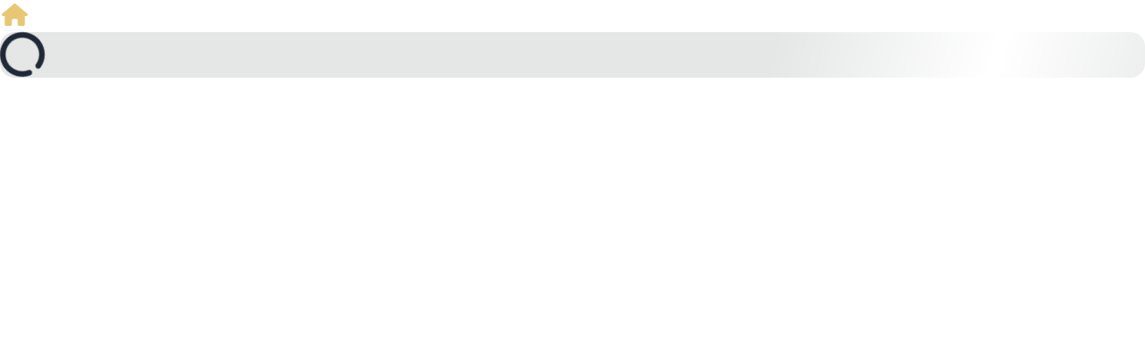

--- FILE ---
content_type: text/html;charset=utf-8
request_url: https://www.royalcasino.dk/mobilspil/boxes
body_size: 137848
content:
<!DOCTYPE html><html  lang="da-DK"><head><meta charset="utf-8">
<meta name="viewport" content="width=device-width, initial-scale=1, maximum-scale=1, user-scalable=no">
<script type="importmap" nonce="SWlNi+1+FgiH8Ns+otVV5A==">{"imports":{"#entry":"/_nuxt/CuuoNxfr.js"}}</script>
<title>Spil  hos Royal Casino</title>
<link rel="preconnect" href="https://consent.cookiebot.com" crossorigin nonce="SWlNi+1+FgiH8Ns+otVV5A==">
<link rel="preconnect" href="https://fonts.gstatic.com" crossorigin="anonymous" nonce="SWlNi+1+FgiH8Ns+otVV5A==">
<link rel="preconnect" href="https://fonts.googleapis.com" nonce="SWlNi+1+FgiH8Ns+otVV5A==">
<link rel="preconnect" href="https://www.googletagmanager.com" nonce="SWlNi+1+FgiH8Ns+otVV5A==">
<link rel="preconnect" href="https://googletagmanager.com" nonce="SWlNi+1+FgiH8Ns+otVV5A==">
<link rel="preconnect" href="https://www.google-analytics.com" nonce="SWlNi+1+FgiH8Ns+otVV5A==">
<link rel="preconnect" href="https://google-analytics.com" nonce="SWlNi+1+FgiH8Ns+otVV5A==">
<link rel="preconnect" href="https://bat.bing.com" crossorigin="anonymous" nonce="SWlNi+1+FgiH8Ns+otVV5A==">
<style nonce="SWlNi+1+FgiH8Ns+otVV5A==">:host,:root{--fa-font-solid:normal 900 1em/1 "Font Awesome 6 Free";--fa-font-regular:normal 400 1em/1 "Font Awesome 6 Free";--fa-font-light:normal 300 1em/1 "Font Awesome 6 Pro";--fa-font-thin:normal 100 1em/1 "Font Awesome 6 Pro";--fa-font-duotone:normal 900 1em/1 "Font Awesome 6 Duotone";--fa-font-duotone-regular:normal 400 1em/1 "Font Awesome 6 Duotone";--fa-font-duotone-light:normal 300 1em/1 "Font Awesome 6 Duotone";--fa-font-duotone-thin:normal 100 1em/1 "Font Awesome 6 Duotone";--fa-font-brands:normal 400 1em/1 "Font Awesome 6 Brands";--fa-font-sharp-solid:normal 900 1em/1 "Font Awesome 6 Sharp";--fa-font-sharp-regular:normal 400 1em/1 "Font Awesome 6 Sharp";--fa-font-sharp-light:normal 300 1em/1 "Font Awesome 6 Sharp";--fa-font-sharp-thin:normal 100 1em/1 "Font Awesome 6 Sharp";--fa-font-sharp-duotone-solid:normal 900 1em/1 "Font Awesome 6 Sharp Duotone";--fa-font-sharp-duotone-regular:normal 400 1em/1 "Font Awesome 6 Sharp Duotone";--fa-font-sharp-duotone-light:normal 300 1em/1 "Font Awesome 6 Sharp Duotone";--fa-font-sharp-duotone-thin:normal 100 1em/1 "Font Awesome 6 Sharp Duotone"}svg.svg-inline--fa:not(:host),svg.svg-inline--fa:not(:root){box-sizing:content-box;overflow:visible}.svg-inline--fa{display:var(--fa-display,inline-block);height:1em;overflow:visible;vertical-align:-.125em}@keyframes fa-beat{0%,90%{transform:scale(1)}45%{transform:scale(var(--fa-beat-scale,1.25))}}@keyframes fa-bounce{0%{transform:scale(1) translateY(0)}10%{transform:scale(var(--fa-bounce-start-scale-x,1.1),var(--fa-bounce-start-scale-y,.9)) translateY(0)}30%{transform:scale(var(--fa-bounce-jump-scale-x,.9),var(--fa-bounce-jump-scale-y,1.1)) translateY(var(--fa-bounce-height,-.5em))}50%{transform:scale(var(--fa-bounce-land-scale-x,1.05),var(--fa-bounce-land-scale-y,.95)) translateY(0)}57%{transform:scale(1) translateY(var(--fa-bounce-rebound,-.125em))}64%{transform:scale(1) translateY(0)}to{transform:scale(1) translateY(0)}}@keyframes fa-fade{50%{opacity:var(--fa-fade-opacity,.4)}}@keyframes fa-beat-fade{0%,to{opacity:var(--fa-beat-fade-opacity,.4);transform:scale(1)}50%{opacity:1;transform:scale(var(--fa-beat-fade-scale,1.125))}}@keyframes fa-flip{50%{transform:rotate3d(var(--fa-flip-x,0),var(--fa-flip-y,1),var(--fa-flip-z,0),var(--fa-flip-angle,-180deg))}}@keyframes fa-shake{0%{transform:rotate(-15deg)}4%{transform:rotate(15deg)}24%,8%{transform:rotate(-18deg)}12%,28%{transform:rotate(18deg)}16%{transform:rotate(-22deg)}20%{transform:rotate(22deg)}32%{transform:rotate(-12deg)}36%{transform:rotate(12deg)}40%,to{transform:rotate(0)}}@keyframes fa-spin{0%{transform:rotate(0)}to{transform:rotate(1turn)}}</style>
<style nonce="SWlNi+1+FgiH8Ns+otVV5A==">*,:after,:before{--tw-border-spacing-x:0;--tw-border-spacing-y:0;--tw-translate-x:0;--tw-translate-y:0;--tw-rotate:0;--tw-skew-x:0;--tw-skew-y:0;--tw-scale-x:1;--tw-scale-y:1;--tw-pan-x: ;--tw-pan-y: ;--tw-pinch-zoom: ;--tw-scroll-snap-strictness:proximity;--tw-gradient-from-position: ;--tw-gradient-via-position: ;--tw-gradient-to-position: ;--tw-ordinal: ;--tw-slashed-zero: ;--tw-numeric-figure: ;--tw-numeric-spacing: ;--tw-numeric-fraction: ;--tw-ring-inset: ;--tw-ring-offset-width:0px;--tw-ring-offset-color:#fff;--tw-ring-color:rgba(59,130,246,.5);--tw-ring-offset-shadow:0 0 #0000;--tw-ring-shadow:0 0 #0000;--tw-shadow:0 0 #0000;--tw-shadow-colored:0 0 #0000;--tw-blur: ;--tw-brightness: ;--tw-contrast: ;--tw-grayscale: ;--tw-hue-rotate: ;--tw-invert: ;--tw-saturate: ;--tw-sepia: ;--tw-drop-shadow: ;--tw-backdrop-blur: ;--tw-backdrop-brightness: ;--tw-backdrop-contrast: ;--tw-backdrop-grayscale: ;--tw-backdrop-hue-rotate: ;--tw-backdrop-invert: ;--tw-backdrop-opacity: ;--tw-backdrop-saturate: ;--tw-backdrop-sepia: ;--tw-contain-size: ;--tw-contain-layout: ;--tw-contain-paint: ;--tw-contain-style: }::backdrop{--tw-border-spacing-x:0;--tw-border-spacing-y:0;--tw-translate-x:0;--tw-translate-y:0;--tw-rotate:0;--tw-skew-x:0;--tw-skew-y:0;--tw-scale-x:1;--tw-scale-y:1;--tw-pan-x: ;--tw-pan-y: ;--tw-pinch-zoom: ;--tw-scroll-snap-strictness:proximity;--tw-gradient-from-position: ;--tw-gradient-via-position: ;--tw-gradient-to-position: ;--tw-ordinal: ;--tw-slashed-zero: ;--tw-numeric-figure: ;--tw-numeric-spacing: ;--tw-numeric-fraction: ;--tw-ring-inset: ;--tw-ring-offset-width:0px;--tw-ring-offset-color:#fff;--tw-ring-color:rgba(59,130,246,.5);--tw-ring-offset-shadow:0 0 #0000;--tw-ring-shadow:0 0 #0000;--tw-shadow:0 0 #0000;--tw-shadow-colored:0 0 #0000;--tw-blur: ;--tw-brightness: ;--tw-contrast: ;--tw-grayscale: ;--tw-hue-rotate: ;--tw-invert: ;--tw-saturate: ;--tw-sepia: ;--tw-drop-shadow: ;--tw-backdrop-blur: ;--tw-backdrop-brightness: ;--tw-backdrop-contrast: ;--tw-backdrop-grayscale: ;--tw-backdrop-hue-rotate: ;--tw-backdrop-invert: ;--tw-backdrop-opacity: ;--tw-backdrop-saturate: ;--tw-backdrop-sepia: ;--tw-contain-size: ;--tw-contain-layout: ;--tw-contain-paint: ;--tw-contain-style: }*,:after,:before{border:0 solid #e5e7eb;box-sizing:border-box}:after,:before{--tw-content:""}:host,html{line-height:1.5;-webkit-text-size-adjust:100%;font-family:ui-sans-serif,system-ui,sans-serif,Apple Color Emoji,Segoe UI Emoji,Segoe UI Symbol,Noto Color Emoji;font-feature-settings:normal;font-variation-settings:normal;-moz-tab-size:4;-o-tab-size:4;tab-size:4;-webkit-tap-highlight-color:transparent}body{line-height:inherit;margin:0}hr{border-top-width:1px;color:inherit;height:0}abbr:where([title]){-webkit-text-decoration:underline dotted;text-decoration:underline dotted}h1,h2,h3,h4,h5,h6{font-size:inherit;font-weight:inherit}a{color:inherit;text-decoration:inherit}b,strong{font-weight:bolder}code,kbd,pre,samp{font-family:ui-monospace,SFMono-Regular,Menlo,Monaco,Consolas,Liberation Mono,Courier New,monospace;font-feature-settings:normal;font-size:1em;font-variation-settings:normal}small{font-size:80%}sub,sup{font-size:75%;line-height:0;position:relative;vertical-align:baseline}sub{bottom:-.25em}sup{top:-.5em}table{border-collapse:collapse;border-color:inherit;text-indent:0}button,input,optgroup,select,textarea{color:inherit;font-family:inherit;font-feature-settings:inherit;font-size:100%;font-variation-settings:inherit;font-weight:inherit;letter-spacing:inherit;line-height:inherit;margin:0;padding:0}button,select{text-transform:none}button,input:where([type=button]),input:where([type=reset]),input:where([type=submit]){-webkit-appearance:button;background-color:transparent;background-image:none}:-moz-focusring{outline:auto}:-moz-ui-invalid{box-shadow:none}progress{vertical-align:baseline}::-webkit-inner-spin-button,::-webkit-outer-spin-button{height:auto}[type=search]{-webkit-appearance:textfield;outline-offset:-2px}::-webkit-search-decoration{-webkit-appearance:none}::-webkit-file-upload-button{-webkit-appearance:button;font:inherit}summary{display:list-item}blockquote,dd,dl,fieldset,figure,h1,h2,h3,h4,h5,h6,hr,p,pre{margin:0}fieldset,legend{padding:0}menu,ol,ul{list-style:none;margin:0;padding:0}dialog{padding:0}textarea{resize:vertical}input::-moz-placeholder,textarea::-moz-placeholder{color:#9ca3af;opacity:1}input::placeholder,textarea::placeholder{color:#9ca3af;opacity:1}[role=button],button{cursor:pointer}:disabled{cursor:default}audio,canvas,embed,iframe,img,object,svg,video{display:block;vertical-align:middle}img,video{height:auto;max-width:100%}[hidden]:where(:not([hidden=until-found])){display:none}:root,[data-theme]{background-color:var(--fallback-b1,oklch(var(--b1)/1));color:var(--fallback-bc,oklch(var(--bc)/1))}@supports not (color:oklch(0 0 0)){:root{color-scheme:light;--fallback-p:#491eff;--fallback-pc:#d4dbff;--fallback-s:#ff41c7;--fallback-sc:#fff9fc;--fallback-a:#00cfbd;--fallback-ac:#00100d;--fallback-n:#2b3440;--fallback-nc:#d7dde4;--fallback-b1:#fff;--fallback-b2:#e5e6e6;--fallback-b3:#e5e6e6;--fallback-bc:#1f2937;--fallback-in:#00b3f0;--fallback-inc:#000;--fallback-su:#00ca92;--fallback-suc:#000;--fallback-wa:#ffc22d;--fallback-wac:#000;--fallback-er:#ff6f70;--fallback-erc:#000}@media(prefers-color-scheme:dark){:root{color-scheme:dark;--fallback-p:#7582ff;--fallback-pc:#050617;--fallback-s:#ff71cf;--fallback-sc:#190211;--fallback-a:#00c7b5;--fallback-ac:#000e0c;--fallback-n:#2a323c;--fallback-nc:#a6adbb;--fallback-b1:#1d232a;--fallback-b2:#191e24;--fallback-b3:#15191e;--fallback-bc:#a6adbb;--fallback-in:#00b3f0;--fallback-inc:#000;--fallback-su:#00ca92;--fallback-suc:#000;--fallback-wa:#ffc22d;--fallback-wac:#000;--fallback-er:#ff6f70;--fallback-erc:#000}}}html{-webkit-tap-highlight-color:transparent}:root,[data-theme=dark]{color-scheme:dark;--in:.7206 .191 231.6;--su:64.8% .15 160;--wa:.8471 .199 83.87;--er:.7176 .221 22.18;--pc:.13138 .0392 275.75;--sc:.1496 .052 342.55;--ac:.14902 .0334 183.61;--inc:0 0 0;--suc:0 0 0;--wac:0 0 0;--erc:0 0 0;--rounded-box:1rem;--rounded-btn:.5rem;--rounded-badge:1.9rem;--animation-btn:.25s;--animation-input:.2s;--btn-focus-scale:.95;--border-btn:1px;--tab-border:1px;--tab-radius:.5rem;--p:.6569 .196 275.75;--s:.748 .26 342.55;--a:.7451 .167 183.61;--n:.313815 .021108 254.139175;--nc:.746477 .0216 264.435964;--b1:.253267 .015896 252.417568;--b2:.232607 .013807 253.100675;--b3:.211484 .01165 254.087939;--bc:.746477 .0216 264.435964}[data-theme=light]{color-scheme:light;--in:.7206 .191 231.6;--su:64.8% .15 160;--wa:.8471 .199 83.87;--er:.7176 .221 22.18;--pc:.89824 .06192 275.75;--ac:.15352 .0368 183.61;--inc:0 0 0;--suc:0 0 0;--wac:0 0 0;--erc:0 0 0;--rounded-box:1rem;--rounded-btn:.5rem;--rounded-badge:1.9rem;--animation-btn:.25s;--animation-input:.2s;--btn-focus-scale:.95;--border-btn:1px;--tab-border:1px;--tab-radius:.5rem;--p:.4912 .3096 275.75;--s:.6971 .329 342.55;--sc:.9871 .0106 342.55;--a:.7676 .184 183.61;--n:.321785 .02476 255.701624;--nc:.894994 .011585 252.096176;--b1:1 0 0;--b2:.961151 0 0;--b3:.924169 .00108 197.137559;--bc:.278078 .029596 256.847952}body{overflow-x:hidden}ul{list-style-type:disc}ol,ul{display:block;margin:1em 0;padding-left:40px}ol{list-style-type:decimal}menu{display:block;list-style-type:disc;margin:1em 0;padding-left:40px}input::-moz-placeholder{color:var(--input-placeholder-color);font-weight:300;opacity:1}input::placeholder{color:var(--input-placeholder-color);font-weight:300;opacity:1}input::-ms-input-placeholder{color:var(--input-placeholder-color);font-weight:300}input:-webkit-autofill,input:-webkit-autofill:focus{-webkit-transition:background-color 600000s 0s,color 600000s 0s;transition:background-color 600000s 0s,color 600000s 0s}input[data-autocompleted]{background-color:transparent!important}#vwo-engage-alert-box-message{color:unset!important}.container{width:100%}@media(min-width:640px){.container{max-width:640px}}@media(min-width:768px){.container{max-width:768px}}@media(min-width:1024px){.container{max-width:1024px}}@media(min-width:1280px){.container{max-width:1280px}}@media(min-width:1536px){.container{max-width:1536px}}@media(min-width:1897px){.container{max-width:1897px}}.alert{align-content:flex-start;align-items:center;border-radius:var(--rounded-box,1rem);border-width:1px;display:grid;gap:1rem;grid-auto-flow:row;justify-items:center;text-align:center;width:100%;--tw-border-opacity:1;border-color:var(--fallback-b2,oklch(var(--b2)/var(--tw-border-opacity)));padding:1rem;--tw-text-opacity:1;color:var(--fallback-bc,oklch(var(--bc)/var(--tw-text-opacity)));--alert-bg:var(--fallback-b2,oklch(var(--b2)/1));--alert-bg-mix:var(--fallback-b1,oklch(var(--b1)/1));background-color:var(--alert-bg)}@media(min-width:640px){.alert{grid-auto-flow:column;grid-template-columns:auto minmax(auto,1fr);justify-items:start;text-align:start}},.badge{align-items:center;justify-content:center}.badge{border-radius:var(--rounded-badge,1.9rem);border-width:1px;display:inline-flex;font-size:.875rem;height:1.25rem;line-height:1.25rem;padding-left:.563rem;padding-right:.563rem;transition-duration:.2s;transition-property:color,background-color,border-color,text-decoration-color,fill,stroke,opacity,box-shadow,transform,filter,backdrop-filter;transition-timing-function:cubic-bezier(.4,0,.2,1);transition-timing-function:cubic-bezier(0,0,.2,1);width:-moz-fit-content;width:fit-content;--tw-border-opacity:1;border-color:var(--fallback-b2,oklch(var(--b2)/var(--tw-border-opacity)));--tw-bg-opacity:1;background-color:var(--fallback-b1,oklch(var(--b1)/var(--tw-bg-opacity)));--tw-text-opacity:1;color:var(--fallback-bc,oklch(var(--bc)/var(--tw-text-opacity)))}@media(hover:hover){.label a:hover{--tw-text-opacity:1;color:var(--fallback-bc,oklch(var(--bc)/var(--tw-text-opacity)))}.menu li>:not(ul,.menu-title,details,.btn).active,.menu li>:not(ul,.menu-title,details,.btn):active,.menu li>details>summary:active{--tw-bg-opacity:1;background-color:var(--fallback-n,oklch(var(--n)/var(--tw-bg-opacity)));--tw-text-opacity:1;color:var(--fallback-nc,oklch(var(--nc)/var(--tw-text-opacity)))}.tab:hover{--tw-text-opacity:1}.table tr.hover:hover,.table tr.hover:nth-child(2n):hover{--tw-bg-opacity:1;background-color:var(--fallback-b2,oklch(var(--b2)/var(--tw-bg-opacity)))}}.btn{align-items:center;animation:button-pop var(--animation-btn,.25s) ease-out;border-color:transparent;border-color:oklch(var(--btn-color,var(--b2))/var(--tw-border-opacity));border-radius:var(--rounded-btn,.5rem);border-width:var(--border-btn,1px);cursor:pointer;display:inline-flex;flex-shrink:0;flex-wrap:wrap;font-size:.875rem;font-weight:600;gap:.5rem;height:3rem;justify-content:center;line-height:1em;min-height:3rem;padding-left:1rem;padding-right:1rem;text-align:center;text-decoration-line:none;transition-duration:.2s;transition-property:color,background-color,border-color,opacity,box-shadow,transform;transition-timing-function:cubic-bezier(0,0,.2,1);-webkit-user-select:none;-moz-user-select:none;user-select:none;--tw-text-opacity:1;color:var(--fallback-bc,oklch(var(--bc)/var(--tw-text-opacity)));--tw-shadow:0 1px 2px 0 rgba(0,0,0,.05);--tw-shadow-colored:0 1px 2px 0 var(--tw-shadow-color);background-color:oklch(var(--btn-color,var(--b2))/var(--tw-bg-opacity));box-shadow:var(--tw-ring-offset-shadow,0 0 #0000),var(--tw-ring-shadow,0 0 #0000),var(--tw-shadow);outline-color:var(--fallback-bc,oklch(var(--bc)/1));--tw-bg-opacity:1;--tw-border-opacity:1}.btn-disabled,.btn:disabled,.btn[disabled]{pointer-events:none}.btn-square{height:3rem;padding:0;width:3rem}:where(.btn:is(input[type=checkbox])),:where(.btn:is(input[type=radio])){-webkit-appearance:none;-moz-appearance:none;appearance:none;width:auto}.btn:is(input[type=checkbox]):after,.btn:is(input[type=radio]):after{--tw-content:attr(aria-label);content:var(--tw-content)}.card{border-radius:var(--rounded-box,1rem);display:flex;flex-direction:column;position:relative}.card:focus{outline:2px solid transparent;outline-offset:2px}.card-body{display:flex;flex:1 1 auto;flex-direction:column;gap:.5rem;padding:var(--padding-card,2rem)}.card-body :where(p){flex-grow:1}.card figure{align-items:center;display:flex;justify-content:center}.card.image-full{display:grid}.card.image-full:before{border-radius:var(--rounded-box,1rem);content:"";position:relative;z-index:10;--tw-bg-opacity:1;background-color:var(--fallback-n,oklch(var(--n)/var(--tw-bg-opacity)));opacity:.75}.card.image-full:before,.card.image-full>*{grid-column-start:1;grid-row-start:1}.card.image-full>figure img{height:100%;-o-object-fit:cover;object-fit:cover}.card.image-full>.card-body{position:relative;z-index:20;--tw-text-opacity:1;color:var(--fallback-nc,oklch(var(--nc)/var(--tw-text-opacity)))}.carousel{display:inline-flex;overflow-x:scroll;scroll-behavior:smooth;scroll-snap-type:x mandatory;-ms-overflow-style:none;scrollbar-width:none}.carousel-item{box-sizing:content-box;display:flex;flex:none}.carousel-item,.carousel-start .carousel-item{scroll-snap-align:start}.carousel-center .carousel-item{scroll-snap-align:center}.carousel-end .carousel-item{scroll-snap-align:end}.checkbox{flex-shrink:0;--chkbg:var(--fallback-bc,oklch(var(--bc)/1));--chkfg:var(--fallback-b1,oklch(var(--b1)/1));-webkit-appearance:none;-moz-appearance:none;appearance:none;border-color:var(--fallback-bc,oklch(var(--bc)/var(--tw-border-opacity)));border-radius:var(--rounded-btn,.5rem);border-width:1px;cursor:pointer;height:1.5rem;width:1.5rem;--tw-border-opacity:.2}.collapse:not(td):not(tr):not(colgroup){visibility:visible}.collapse{border-radius:var(--rounded-box,1rem);display:grid;grid-template-rows:auto 0fr;overflow:hidden;position:relative;transition:grid-template-rows .2s;width:100%}.collapse-content,.collapse-title,.collapse>input[type=checkbox],.collapse>input[type=radio]{grid-column-start:1;grid-row-start:1}.collapse>input[type=checkbox],.collapse>input[type=radio]{-webkit-appearance:none;-moz-appearance:none;appearance:none;opacity:0}.collapse-open,.collapse:focus:not(.collapse-close),.collapse[open]{grid-template-rows:auto 1fr}.collapse:not(.collapse-close):has(>input[type=checkbox]:checked),.collapse:not(.collapse-close):has(>input[type=radio]:checked){grid-template-rows:auto 1fr}.collapse-open>.collapse-content,.collapse:focus:not(.collapse-close)>.collapse-content,.collapse:not(.collapse-close)>input[type=checkbox]:checked~.collapse-content,.collapse:not(.collapse-close)>input[type=radio]:checked~.collapse-content,.collapse[open]>.collapse-content{min-height:-moz-fit-content;min-height:fit-content;visibility:visible}.dropdown{display:inline-block;position:relative}.dropdown>:not(summary):focus{outline:2px solid transparent;outline-offset:2px}.dropdown .dropdown-content{position:absolute}.dropdown:is(:not(details)) .dropdown-content{opacity:0;transform-origin:top;visibility:hidden;--tw-scale-x:.95;--tw-scale-y:.95;transform:translate(var(--tw-translate-x),var(--tw-translate-y)) rotate(var(--tw-rotate)) skew(var(--tw-skew-x)) skewY(var(--tw-skew-y)) scaleX(var(--tw-scale-x)) scaleY(var(--tw-scale-y));transition-duration:.2s;transition-property:color,background-color,border-color,text-decoration-color,fill,stroke,opacity,box-shadow,transform,filter,backdrop-filter;transition-timing-function:cubic-bezier(.4,0,.2,1);transition-timing-function:cubic-bezier(0,0,.2,1)}.dropdown.dropdown-open .dropdown-content,.dropdown:focus-within .dropdown-content,.dropdown:not(.dropdown-hover):focus .dropdown-content{opacity:1;visibility:visible}@media(hover:hover){.dropdown.dropdown-hover:hover .dropdown-content{opacity:1;visibility:visible}.btm-nav>.disabled:hover,.btm-nav>[disabled]:hover{pointer-events:none;--tw-border-opacity:0;background-color:var(--fallback-n,oklch(var(--n)/var(--tw-bg-opacity)));--tw-bg-opacity:.1;color:var(--fallback-bc,oklch(var(--bc)/var(--tw-text-opacity)));--tw-text-opacity:.2}.btn:hover{--tw-border-opacity:1;border-color:var(--fallback-b3,oklch(var(--b3)/var(--tw-border-opacity)));--tw-bg-opacity:1;background-color:var(--fallback-b3,oklch(var(--b3)/var(--tw-bg-opacity)))}@supports (color:color-mix(in oklab,black,black)){.btn:hover{background-color:color-mix(in oklab,oklch(var(--btn-color,var(--b2))/var(--tw-bg-opacity,1)) 90%,#000);border-color:color-mix(in oklab,oklch(var(--btn-color,var(--b2))/var(--tw-border-opacity,1)) 90%,#000)}}@supports not (color:oklch(0 0 0)){.btn:hover{background-color:var(--btn-color,var(--fallback-b2));border-color:var(--btn-color,var(--fallback-b2))}}.btn.glass:hover{--glass-opacity:25%;--glass-border-opacity:15%}.btn-ghost:hover{border-color:transparent}@supports (color:oklch(0 0 0)){.btn-ghost:hover{background-color:var(--fallback-bc,oklch(var(--bc)/.2))}}.btn-link:hover{background-color:transparent;border-color:transparent;text-decoration-line:underline}.btn-outline:hover{--tw-border-opacity:1;border-color:var(--fallback-bc,oklch(var(--bc)/var(--tw-border-opacity)));--tw-bg-opacity:1;background-color:var(--fallback-bc,oklch(var(--bc)/var(--tw-bg-opacity)));--tw-text-opacity:1;color:var(--fallback-b1,oklch(var(--b1)/var(--tw-text-opacity)))}.btn-outline.btn-primary:hover{--tw-text-opacity:1;color:var(--fallback-pc,oklch(var(--pc)/var(--tw-text-opacity)))}@supports (color:color-mix(in oklab,black,black)){.btn-outline.btn-primary:hover{background-color:color-mix(in oklab,var(--fallback-p,oklch(var(--p)/1)) 90%,#000);border-color:color-mix(in oklab,var(--fallback-p,oklch(var(--p)/1)) 90%,#000)}}.btn-outline.btn-secondary:hover{--tw-text-opacity:1;color:var(--fallback-sc,oklch(var(--sc)/var(--tw-text-opacity)))}@supports (color:color-mix(in oklab,black,black)){.btn-outline.btn-secondary:hover{background-color:color-mix(in oklab,var(--fallback-s,oklch(var(--s)/1)) 90%,#000);border-color:color-mix(in oklab,var(--fallback-s,oklch(var(--s)/1)) 90%,#000)}}.btn-outline.btn-accent:hover{--tw-text-opacity:1;color:var(--fallback-ac,oklch(var(--ac)/var(--tw-text-opacity)))}@supports (color:color-mix(in oklab,black,black)){.btn-outline.btn-accent:hover{background-color:color-mix(in oklab,var(--fallback-a,oklch(var(--a)/1)) 90%,#000);border-color:color-mix(in oklab,var(--fallback-a,oklch(var(--a)/1)) 90%,#000)}}.btn-outline.btn-success:hover{--tw-text-opacity:1;color:var(--fallback-suc,oklch(var(--suc)/var(--tw-text-opacity)))}@supports (color:color-mix(in oklab,black,black)){.btn-outline.btn-success:hover{background-color:color-mix(in oklab,var(--fallback-su,oklch(var(--su)/1)) 90%,#000);border-color:color-mix(in oklab,var(--fallback-su,oklch(var(--su)/1)) 90%,#000)}}.btn-outline.btn-info:hover{--tw-text-opacity:1;color:var(--fallback-inc,oklch(var(--inc)/var(--tw-text-opacity)))}@supports (color:color-mix(in oklab,black,black)){.btn-outline.btn-info:hover{background-color:color-mix(in oklab,var(--fallback-in,oklch(var(--in)/1)) 90%,#000);border-color:color-mix(in oklab,var(--fallback-in,oklch(var(--in)/1)) 90%,#000)}}.btn-outline.btn-warning:hover{--tw-text-opacity:1;color:var(--fallback-wac,oklch(var(--wac)/var(--tw-text-opacity)))}@supports (color:color-mix(in oklab,black,black)){.btn-outline.btn-warning:hover{background-color:color-mix(in oklab,var(--fallback-wa,oklch(var(--wa)/1)) 90%,#000);border-color:color-mix(in oklab,var(--fallback-wa,oklch(var(--wa)/1)) 90%,#000)}}.btn-outline.btn-error:hover{--tw-text-opacity:1;color:var(--fallback-erc,oklch(var(--erc)/var(--tw-text-opacity)))}@supports (color:color-mix(in oklab,black,black)){.btn-outline.btn-error:hover{background-color:color-mix(in oklab,var(--fallback-er,oklch(var(--er)/1)) 90%,#000);border-color:color-mix(in oklab,var(--fallback-er,oklch(var(--er)/1)) 90%,#000)}}.btn-disabled:hover,.btn:disabled:hover,.btn[disabled]:hover{--tw-border-opacity:0;background-color:var(--fallback-n,oklch(var(--n)/var(--tw-bg-opacity)));--tw-bg-opacity:.2;color:var(--fallback-bc,oklch(var(--bc)/var(--tw-text-opacity)));--tw-text-opacity:.2}@supports (color:color-mix(in oklab,black,black)){.btn:is(input[type=checkbox]:checked):hover,.btn:is(input[type=radio]:checked):hover{background-color:color-mix(in oklab,var(--fallback-p,oklch(var(--p)/1)) 90%,#000);border-color:color-mix(in oklab,var(--fallback-p,oklch(var(--p)/1)) 90%,#000)}}.dropdown.dropdown-hover:hover .dropdown-content{--tw-scale-x:1;--tw-scale-y:1;transform:translate(var(--tw-translate-x),var(--tw-translate-y)) rotate(var(--tw-rotate)) skew(var(--tw-skew-x)) skewY(var(--tw-skew-y)) scaleX(var(--tw-scale-x)) scaleY(var(--tw-scale-y))}:where(.menu li:not(.menu-title,.disabled)>:not(ul,details,.menu-title)):not(.active,.btn):hover,:where(.menu li:not(.menu-title,.disabled)>details>summary:not(.menu-title)):not(.active,.btn):hover{cursor:pointer;outline:2px solid transparent;outline-offset:2px}@supports (color:oklch(0 0 0)){:where(.menu li:not(.menu-title,.disabled)>:not(ul,details,.menu-title)):not(.active,.btn):hover,:where(.menu li:not(.menu-title,.disabled)>details>summary:not(.menu-title)):not(.active,.btn):hover{background-color:var(--fallback-bc,oklch(var(--bc)/.1))}}.tab[disabled],.tab[disabled]:hover{color:var(--fallback-bc,oklch(var(--bc)/var(--tw-text-opacity)));cursor:not-allowed;--tw-text-opacity:.2}}.dropdown:is(details) summary::-webkit-details-marker{display:none}.form-control{flex-direction:column}.form-control,.label{display:flex}.label{align-items:center;justify-content:space-between;padding:.5rem .25rem;-webkit-user-select:none;-moz-user-select:none;user-select:none}.input{-webkit-appearance:none;-moz-appearance:none;appearance:none;border-color:transparent;border-radius:var(--rounded-btn,.5rem);border-width:1px;flex-shrink:1;font-size:1rem;height:3rem;line-height:2;line-height:1.5rem;padding-left:1rem;padding-right:1rem;--tw-bg-opacity:1;background-color:var(--fallback-b1,oklch(var(--b1)/var(--tw-bg-opacity)))}.input-md[type=number]::-webkit-inner-spin-button,.input[type=number]::-webkit-inner-spin-button{margin-bottom:-1rem;margin-top:-1rem;margin-inline-end:-1rem}.input-xs[type=number]::-webkit-inner-spin-button{margin-bottom:-.25rem;margin-top:-.25rem;margin-inline-end:0}.input-sm[type=number]::-webkit-inner-spin-button{margin-bottom:0;margin-top:0;margin-inline-end:0}.input-lg[type=number]::-webkit-inner-spin-button{margin-bottom:-1.5rem;margin-top:-1.5rem;margin-inline-end:-1.5rem}.join{align-items:stretch;border-radius:var(--rounded-btn,.5rem);display:inline-flex}.join :where(.join-item){border-end-end-radius:0;border-end-start-radius:0;border-start-end-radius:0;border-start-start-radius:0}.join .join-item:not(:first-child):not(:last-child),.join :not(:first-child):not(:last-child) .join-item{border-end-end-radius:0;border-end-start-radius:0;border-start-end-radius:0;border-start-start-radius:0}.join .join-item:first-child:not(:last-child),.join :first-child:not(:last-child) .join-item{border-end-end-radius:0;border-start-end-radius:0}.join .dropdown .join-item:first-child:not(:last-child),.join :first-child:not(:last-child) .dropdown .join-item{border-end-end-radius:inherit;border-start-end-radius:inherit}.join :where(.join-item:first-child:not(:last-child)),.join :where(:first-child:not(:last-child) .join-item){border-end-start-radius:inherit;border-start-start-radius:inherit}.join .join-item:last-child:not(:first-child),.join :last-child:not(:first-child) .join-item{border-end-start-radius:0;border-start-start-radius:0}.join :where(.join-item:last-child:not(:first-child)),.join :where(:last-child:not(:first-child) .join-item){border-end-end-radius:inherit;border-start-end-radius:inherit}@supports not selector(:has(*)){:where(.join *){border-radius:inherit}}@supports selector(:has(*)){:where(.join :has(.join-item)){border-radius:inherit}}.link{cursor:pointer;text-decoration-line:underline}.menu{display:flex;flex-direction:column;flex-wrap:wrap;font-size:.875rem;line-height:1.25rem;padding:.5rem}.menu :where(li ul){margin-inline-start:1rem;padding-inline-start:.5rem;position:relative;white-space:nowrap}.menu :where(li:not(.menu-title)>:not(ul,details,.menu-title,.btn)),.menu :where(li:not(.menu-title)>details>summary:not(.menu-title)){align-content:flex-start;align-items:center;display:grid;gap:.5rem;grid-auto-columns:minmax(auto,max-content) auto max-content;grid-auto-flow:column;-webkit-user-select:none;-moz-user-select:none;user-select:none}.menu li.disabled{color:var(--fallback-bc,oklch(var(--bc)/.3));cursor:not-allowed;-webkit-user-select:none;-moz-user-select:none;user-select:none}.menu :where(li>.menu-dropdown:not(.menu-dropdown-show)){display:none}:where(.menu li){align-items:stretch;display:flex;flex-direction:column;flex-shrink:0;flex-wrap:wrap;position:relative}:where(.menu li) .badge{justify-self:end}.modal{background-color:transparent;color:inherit;display:grid;height:100%;inset:0;justify-items:center;margin:0;max-height:none;max-width:none;opacity:0;overflow-y:hidden;overscroll-behavior:contain;padding:0;pointer-events:none;position:fixed;transition-duration:.2s;transition-property:transform,opacity,visibility;transition-timing-function:cubic-bezier(0,0,.2,1);width:100%;z-index:999}:where(.modal){align-items:center}.modal-box{grid-column-start:1;grid-row-start:1;max-height:calc(100vh - 5em);max-width:32rem;width:91.666667%;--tw-scale-x:.9;--tw-scale-y:.9;border-bottom-left-radius:var(--rounded-box,1rem);border-bottom-right-radius:var(--rounded-box,1rem);border-top-left-radius:var(--rounded-box,1rem);border-top-right-radius:var(--rounded-box,1rem);transform:translate(var(--tw-translate-x),var(--tw-translate-y)) rotate(var(--tw-rotate)) skew(var(--tw-skew-x)) skewY(var(--tw-skew-y)) scaleX(var(--tw-scale-x)) scaleY(var(--tw-scale-y));--tw-bg-opacity:1;background-color:var(--fallback-b1,oklch(var(--b1)/var(--tw-bg-opacity)));box-shadow:0 25px 50px -12px #00000040;overflow-y:auto;overscroll-behavior:contain;padding:1.5rem;transition-duration:.2s;transition-property:color,background-color,border-color,text-decoration-color,fill,stroke,opacity,box-shadow,transform,filter,backdrop-filter;transition-timing-function:cubic-bezier(.4,0,.2,1);transition-timing-function:cubic-bezier(0,0,.2,1)}.modal-open,.modal-toggle:checked+.modal,.modal:target,.modal[open]{opacity:1;pointer-events:auto;visibility:visible}:root:has(:is(.modal-open,.modal:target,.modal-toggle:checked+.modal,.modal[open])){overflow:hidden}.navbar{align-items:center;display:flex;min-height:4rem;padding:var(--navbar-padding,.5rem);width:100%}:where(.navbar>:not(script,style)){align-items:center;display:inline-flex}.navbar-start{justify-content:flex-start;width:50%}.navbar-center{flex-shrink:0}.navbar-end{justify-content:flex-end;width:50%}.range{-moz-appearance:none;appearance:none;-webkit-appearance:none;cursor:pointer;height:1.5rem;width:100%;--range-shdw:var(--fallback-bc,oklch(var(--bc)/1));background-color:transparent;border-radius:var(--rounded-box,1rem);overflow:hidden}.range:focus{outline:none}.select{-webkit-appearance:none;-moz-appearance:none;appearance:none;border-color:transparent;border-radius:var(--rounded-btn,.5rem);border-width:1px;cursor:pointer;display:inline-flex;font-size:.875rem;height:3rem;line-height:1.25rem;line-height:2;min-height:3rem;padding-left:1rem;padding-right:2.5rem;-webkit-user-select:none;-moz-user-select:none;user-select:none;--tw-bg-opacity:1;background-color:var(--fallback-b1,oklch(var(--b1)/var(--tw-bg-opacity)));background-image:linear-gradient(45deg,transparent 50%,currentColor 0),linear-gradient(135deg,currentColor 50%,transparent 0);background-position:calc(100% - 20px) calc(1px + 50%),calc(100% - 16.1px) calc(1px + 50%);background-repeat:no-repeat;background-size:4px 4px,4px 4px}.select[multiple]{height:auto}.stack{display:inline-grid;place-items:center;align-items:flex-end}.stack>*{grid-column-start:1;grid-row-start:1;opacity:.6;transform:translateY(10%) scale(.9);width:100%;z-index:1}.stack>:nth-child(2){opacity:.8;transform:translateY(5%) scale(.95);z-index:2}.stack>:first-child{opacity:1;transform:translateY(0) scale(1);z-index:3}.stats{border-radius:var(--rounded-box,1rem);display:inline-grid;--tw-bg-opacity:1;background-color:var(--fallback-b1,oklch(var(--b1)/var(--tw-bg-opacity)));--tw-text-opacity:1;color:var(--fallback-bc,oklch(var(--bc)/var(--tw-text-opacity)))}:where(.stats){grid-auto-flow:column;overflow-x:auto}.steps .step{display:grid;grid-template-columns:repeat(1,minmax(0,1fr));grid-template-columns:auto;grid-template-rows:repeat(2,minmax(0,1fr));grid-template-rows:40px 1fr;min-width:4rem;place-items:center;text-align:center}.swap{cursor:pointer;display:inline-grid;place-content:center;position:relative;-webkit-user-select:none;-moz-user-select:none;user-select:none}.swap>*{grid-column-start:1;grid-row-start:1;transition-duration:.3s;transition-property:transform,opacity;transition-timing-function:cubic-bezier(0,0,.2,1)}.swap input{-webkit-appearance:none;-moz-appearance:none;appearance:none}.swap .swap-indeterminate,.swap .swap-on,.swap input:indeterminate~.swap-on{opacity:0}.swap input:checked~.swap-off,.swap input:indeterminate~.swap-off,.swap-active .swap-off{opacity:0}.swap input:checked~.swap-on,.swap input:indeterminate~.swap-indeterminate,.swap-active .swap-on{opacity:1}.tabs-lifted:has(.tab-content[class*=" rounded-"]) .tab:first-child:not(.tab-active),.tabs-lifted:has(.tab-content[class^=rounded-]) .tab:first-child:not(.tab-active){border-bottom-color:transparent}.tab{align-items:center;-webkit-appearance:none;-moz-appearance:none;appearance:none;cursor:pointer;display:inline-flex;flex-wrap:wrap;font-size:.875rem;grid-row-start:1;height:2rem;justify-content:center;line-height:1.25rem;line-height:2;position:relative;text-align:center;-webkit-user-select:none;-moz-user-select:none;user-select:none;--tab-padding:1rem;--tw-text-opacity:.5;--tab-color:var(--fallback-bc,oklch(var(--bc)/1));--tab-bg:var(--fallback-b1,oklch(var(--b1)/1));--tab-border-color:var(--fallback-b3,oklch(var(--b3)/1));color:var(--tab-color);padding-inline-end:var(--tab-padding,1rem);padding-inline-start:var(--tab-padding,1rem)}.tab:is(input[type=radio]){border-bottom-left-radius:0;border-bottom-right-radius:0;width:auto}.tab:is(input[type=radio]):after{--tw-content:attr(aria-label);content:var(--tw-content)}.tab:not(input):empty{cursor:default;grid-column-start:span 9999}.tab-active+.tab-content,input.tab:checked+.tab-content{display:block}.table{border-radius:var(--rounded-box,1rem);font-size:.875rem;line-height:1.25rem;position:relative;text-align:left;width:100%}.table :where(.table-pin-rows thead tr){position:sticky;top:0;z-index:1;--tw-bg-opacity:1;background-color:var(--fallback-b1,oklch(var(--b1)/var(--tw-bg-opacity)))}.table :where(.table-pin-rows tfoot tr){bottom:0;position:sticky;z-index:1;--tw-bg-opacity:1;background-color:var(--fallback-b1,oklch(var(--b1)/var(--tw-bg-opacity)))}.table :where(.table-pin-cols tr th){left:0;position:sticky;right:0;--tw-bg-opacity:1;background-color:var(--fallback-b1,oklch(var(--b1)/var(--tw-bg-opacity)))}.textarea{border-color:transparent;border-radius:var(--rounded-btn,.5rem);border-width:1px;flex-shrink:1;font-size:.875rem;line-height:1.25rem;line-height:2;min-height:3rem;padding:.5rem 1rem;--tw-bg-opacity:1;background-color:var(--fallback-b1,oklch(var(--b1)/var(--tw-bg-opacity)))}.toggle{flex-shrink:0;--tglbg:var(--fallback-b1,oklch(var(--b1)/1));--handleoffset:1.5rem;--handleoffsetcalculator:calc(var(--handleoffset)*-1);--togglehandleborder:0 0;-webkit-appearance:none;-moz-appearance:none;appearance:none;background-color:currentColor;border-color:currentColor;border-radius:var(--rounded-badge,1.9rem);border-width:1px;box-shadow:var(--handleoffsetcalculator) 0 0 2px var(--tglbg) inset,0 0 0 2px var(--tglbg) inset,var(--togglehandleborder);color:var(--fallback-bc,oklch(var(--bc)/.5));cursor:pointer;height:1.5rem;transition:background,box-shadow var(--animation-input,.2s) ease-out;width:3rem}.btm-nav>:where(.active){border-top-width:2px;--tw-bg-opacity:1;background-color:var(--fallback-b1,oklch(var(--b1)/var(--tw-bg-opacity)))}.btm-nav>.disabled,.btm-nav>[disabled]{pointer-events:none;--tw-border-opacity:0;background-color:var(--fallback-n,oklch(var(--n)/var(--tw-bg-opacity)));--tw-bg-opacity:.1;color:var(--fallback-bc,oklch(var(--bc)/var(--tw-text-opacity)));--tw-text-opacity:.2}.btm-nav>* .label{font-size:1rem;line-height:1.5rem}.btn:active:focus,.btn:active:hover{animation:button-pop 0s ease-out;transform:scale(var(--btn-focus-scale,.97))}@supports not (color:oklch(0 0 0)){.btn{background-color:var(--btn-color,var(--fallback-b2));border-color:var(--btn-color,var(--fallback-b2))}.btn-primary{--btn-color:var(--fallback-p)}.btn-secondary{--btn-color:var(--fallback-s)}.btn-accent{--btn-color:var(--fallback-a)}.btn-neutral{--btn-color:var(--fallback-n)}.btn-info{--btn-color:var(--fallback-in)}.btn-success{--btn-color:var(--fallback-su)}.btn-warning{--btn-color:var(--fallback-wa)}.btn-error{--btn-color:var(--fallback-er)}.prose :where(code):not(:where([class~=not-prose] *,pre *)){background-color:var(--fallback-b3,oklch(var(--b3)/1))}}@supports (color:color-mix(in oklab,black,black)){.btn-active{background-color:color-mix(in oklab,oklch(var(--btn-color,var(--b3))/var(--tw-bg-opacity,1)) 90%,#000);border-color:color-mix(in oklab,oklch(var(--btn-color,var(--b3))/var(--tw-border-opacity,1)) 90%,#000)}.btn-outline.btn-primary.btn-active{background-color:color-mix(in oklab,var(--fallback-p,oklch(var(--p)/1)) 90%,#000);border-color:color-mix(in oklab,var(--fallback-p,oklch(var(--p)/1)) 90%,#000)}.btn-outline.btn-secondary.btn-active{background-color:color-mix(in oklab,var(--fallback-s,oklch(var(--s)/1)) 90%,#000);border-color:color-mix(in oklab,var(--fallback-s,oklch(var(--s)/1)) 90%,#000)}.btn-outline.btn-accent.btn-active{background-color:color-mix(in oklab,var(--fallback-a,oklch(var(--a)/1)) 90%,#000);border-color:color-mix(in oklab,var(--fallback-a,oklch(var(--a)/1)) 90%,#000)}.btn-outline.btn-success.btn-active{background-color:color-mix(in oklab,var(--fallback-su,oklch(var(--su)/1)) 90%,#000);border-color:color-mix(in oklab,var(--fallback-su,oklch(var(--su)/1)) 90%,#000)}.btn-outline.btn-info.btn-active{background-color:color-mix(in oklab,var(--fallback-in,oklch(var(--in)/1)) 90%,#000);border-color:color-mix(in oklab,var(--fallback-in,oklch(var(--in)/1)) 90%,#000)}.btn-outline.btn-warning.btn-active{background-color:color-mix(in oklab,var(--fallback-wa,oklch(var(--wa)/1)) 90%,#000);border-color:color-mix(in oklab,var(--fallback-wa,oklch(var(--wa)/1)) 90%,#000)}.btn-outline.btn-error.btn-active{background-color:color-mix(in oklab,var(--fallback-er,oklch(var(--er)/1)) 90%,#000);border-color:color-mix(in oklab,var(--fallback-er,oklch(var(--er)/1)) 90%,#000)}}.btn:focus-visible{outline-offset:2px;outline-style:solid;outline-width:2px}.btn-primary{--tw-text-opacity:1;color:var(--fallback-pc,oklch(var(--pc)/var(--tw-text-opacity)));outline-color:var(--fallback-p,oklch(var(--p)/1))}@supports (color:oklch(0 0 0)){.btn-primary{--btn-color:var(--p)}.btn-secondary{--btn-color:var(--s)}.btn-accent{--btn-color:var(--a)}.btn-neutral{--btn-color:var(--n)}.btn-info{--btn-color:var(--in)}.btn-success{--btn-color:var(--su)}.btn-warning{--btn-color:var(--wa)}.btn-error{--btn-color:var(--er)}}.btn-secondary{--tw-text-opacity:1;color:var(--fallback-sc,oklch(var(--sc)/var(--tw-text-opacity)));outline-color:var(--fallback-s,oklch(var(--s)/1))}.btn-accent{--tw-text-opacity:1;color:var(--fallback-ac,oklch(var(--ac)/var(--tw-text-opacity)));outline-color:var(--fallback-a,oklch(var(--a)/1))}.btn-neutral{--tw-text-opacity:1;color:var(--fallback-nc,oklch(var(--nc)/var(--tw-text-opacity)));outline-color:var(--fallback-n,oklch(var(--n)/1))}.btn-info{--tw-text-opacity:1;color:var(--fallback-inc,oklch(var(--inc)/var(--tw-text-opacity)));outline-color:var(--fallback-in,oklch(var(--in)/1))}.btn-success{--tw-text-opacity:1;color:var(--fallback-suc,oklch(var(--suc)/var(--tw-text-opacity)));outline-color:var(--fallback-su,oklch(var(--su)/1))}.btn-warning{--tw-text-opacity:1;color:var(--fallback-wac,oklch(var(--wac)/var(--tw-text-opacity)));outline-color:var(--fallback-wa,oklch(var(--wa)/1))}.btn-error{--tw-text-opacity:1;color:var(--fallback-erc,oklch(var(--erc)/var(--tw-text-opacity)));outline-color:var(--fallback-er,oklch(var(--er)/1))}.btn.glass{--tw-shadow:0 0 #0000;--tw-shadow-colored:0 0 #0000;box-shadow:var(--tw-ring-offset-shadow,0 0 #0000),var(--tw-ring-shadow,0 0 #0000),var(--tw-shadow);outline-color:currentColor}.btn.glass.btn-active{--glass-opacity:25%;--glass-border-opacity:15%}.btn-ghost{background-color:transparent;border-color:transparent;border-width:1px;color:currentColor;--tw-shadow:0 0 #0000;--tw-shadow-colored:0 0 #0000;box-shadow:var(--tw-ring-offset-shadow,0 0 #0000),var(--tw-ring-shadow,0 0 #0000),var(--tw-shadow);outline-color:currentColor}.btn-ghost.btn-active{background-color:var(--fallback-bc,oklch(var(--bc)/.2));border-color:transparent}.btn-link{--tw-text-opacity:1;color:var(--fallback-p,oklch(var(--p)/var(--tw-text-opacity)));--tw-shadow:0 0 #0000;--tw-shadow-colored:0 0 #0000;box-shadow:var(--tw-ring-offset-shadow,0 0 #0000),var(--tw-ring-shadow,0 0 #0000),var(--tw-shadow);outline-color:currentColor}.btn-link,.btn-link.btn-active{background-color:transparent;border-color:transparent;text-decoration-line:underline}.btn-outline{background-color:transparent;border-color:currentColor;--tw-text-opacity:1;color:var(--fallback-bc,oklch(var(--bc)/var(--tw-text-opacity)));--tw-shadow:0 0 #0000;--tw-shadow-colored:0 0 #0000;box-shadow:var(--tw-ring-offset-shadow,0 0 #0000),var(--tw-ring-shadow,0 0 #0000),var(--tw-shadow)}.btn-outline.btn-active{--tw-border-opacity:1;border-color:var(--fallback-bc,oklch(var(--bc)/var(--tw-border-opacity)));--tw-bg-opacity:1;background-color:var(--fallback-bc,oklch(var(--bc)/var(--tw-bg-opacity)));--tw-text-opacity:1;color:var(--fallback-b1,oklch(var(--b1)/var(--tw-text-opacity)))}.btn-outline.btn-primary{--tw-text-opacity:1;color:var(--fallback-p,oklch(var(--p)/var(--tw-text-opacity)))}.btn-outline.btn-primary.btn-active{--tw-text-opacity:1;color:var(--fallback-pc,oklch(var(--pc)/var(--tw-text-opacity)))}.btn-outline.btn-secondary{--tw-text-opacity:1;color:var(--fallback-s,oklch(var(--s)/var(--tw-text-opacity)))}.btn-outline.btn-secondary.btn-active{--tw-text-opacity:1;color:var(--fallback-sc,oklch(var(--sc)/var(--tw-text-opacity)))}.btn-outline.btn-accent{--tw-text-opacity:1;color:var(--fallback-a,oklch(var(--a)/var(--tw-text-opacity)))}.btn-outline.btn-accent.btn-active{--tw-text-opacity:1;color:var(--fallback-ac,oklch(var(--ac)/var(--tw-text-opacity)))}.btn-outline.btn-success{--tw-text-opacity:1;color:var(--fallback-su,oklch(var(--su)/var(--tw-text-opacity)))}.btn-outline.btn-success.btn-active{--tw-text-opacity:1;color:var(--fallback-suc,oklch(var(--suc)/var(--tw-text-opacity)))}.btn-outline.btn-info{--tw-text-opacity:1;color:var(--fallback-in,oklch(var(--in)/var(--tw-text-opacity)))}.btn-outline.btn-info.btn-active{--tw-text-opacity:1;color:var(--fallback-inc,oklch(var(--inc)/var(--tw-text-opacity)))}.btn-outline.btn-warning{--tw-text-opacity:1;color:var(--fallback-wa,oklch(var(--wa)/var(--tw-text-opacity)))}.btn-outline.btn-warning.btn-active{--tw-text-opacity:1;color:var(--fallback-wac,oklch(var(--wac)/var(--tw-text-opacity)))}.btn-outline.btn-error{--tw-text-opacity:1;color:var(--fallback-er,oklch(var(--er)/var(--tw-text-opacity)))}.btn-outline.btn-error.btn-active{--tw-text-opacity:1;color:var(--fallback-erc,oklch(var(--erc)/var(--tw-text-opacity)))}.btn.btn-disabled,.btn:disabled,.btn[disabled]{--tw-border-opacity:0;background-color:var(--fallback-n,oklch(var(--n)/var(--tw-bg-opacity)));--tw-bg-opacity:.2;color:var(--fallback-bc,oklch(var(--bc)/var(--tw-text-opacity)));--tw-text-opacity:.2}.btn:is(input[type=checkbox]:checked),.btn:is(input[type=radio]:checked){--tw-border-opacity:1;border-color:var(--fallback-p,oklch(var(--p)/var(--tw-border-opacity)));--tw-bg-opacity:1;background-color:var(--fallback-p,oklch(var(--p)/var(--tw-bg-opacity)));--tw-text-opacity:1;color:var(--fallback-pc,oklch(var(--pc)/var(--tw-text-opacity)))}.btn:is(input[type=checkbox]:checked):focus-visible,.btn:is(input[type=radio]:checked):focus-visible{outline-color:var(--fallback-p,oklch(var(--p)/1))}@keyframes button-pop{0%{transform:scale(var(--btn-focus-scale,.98))}40%{transform:scale(1.02)}to{transform:scale(1)}}.card :where(figure:first-child){border-end-end-radius:unset;border-end-start-radius:unset;border-start-end-radius:inherit;border-start-start-radius:inherit;overflow:hidden}.card :where(figure:last-child){border-end-end-radius:inherit;border-end-start-radius:inherit;border-start-end-radius:unset;border-start-start-radius:unset;overflow:hidden}.card:focus-visible{outline:2px solid currentColor;outline-offset:2px}.card.bordered{border-width:1px;--tw-border-opacity:1;border-color:var(--fallback-b2,oklch(var(--b2)/var(--tw-border-opacity)))}.card.compact .card-body{font-size:.875rem;line-height:1.25rem;padding:1rem}.card.image-full :where(figure){border-radius:inherit;overflow:hidden}.carousel::-webkit-scrollbar{display:none}.checkbox:focus{box-shadow:none}.checkbox:focus-visible{outline-color:var(--fallback-bc,oklch(var(--bc)/1));outline-offset:2px;outline-style:solid;outline-width:2px}.checkbox:checked,.checkbox[aria-checked=true],.checkbox[checked=true]{animation:checkmark var(--animation-input,.2s) ease-out;background-color:var(--chkbg);background-image:linear-gradient(-45deg,transparent 65%,var(--chkbg) 65.99%),linear-gradient(45deg,transparent 75%,var(--chkbg) 75.99%),linear-gradient(-45deg,var(--chkbg) 40%,transparent 40.99%),linear-gradient(45deg,var(--chkbg) 30%,var(--chkfg) 30.99%,var(--chkfg) 40%,transparent 40.99%),linear-gradient(-45deg,var(--chkfg) 50%,var(--chkbg) 50.99%);background-repeat:no-repeat}.checkbox:indeterminate{--tw-bg-opacity:1;animation:checkmark var(--animation-input,.2s) ease-out;background-color:var(--fallback-bc,oklch(var(--bc)/var(--tw-bg-opacity)));background-image:linear-gradient(90deg,transparent 80%,var(--chkbg) 80%),linear-gradient(-90deg,transparent 80%,var(--chkbg) 80%),linear-gradient(0deg,var(--chkbg) 43%,var(--chkfg) 43%,var(--chkfg) 57%,var(--chkbg) 57%);background-repeat:no-repeat}.checkbox:disabled{border-color:transparent;cursor:not-allowed;--tw-bg-opacity:1;background-color:var(--fallback-bc,oklch(var(--bc)/var(--tw-bg-opacity)));opacity:.2}@keyframes checkmark{0%{background-position-y:5px}50%{background-position-y:-2px}to{background-position-y:0}}details.collapse{width:100%}details.collapse summary{display:block;outline:2px solid transparent;outline-offset:2px;position:relative}details.collapse summary::-webkit-details-marker{display:none}.collapse:focus-visible{outline-color:var(--fallback-bc,oklch(var(--bc)/1));outline-offset:2px;outline-style:solid;outline-width:2px}.collapse:has(.collapse-title:focus-visible),.collapse:has(>input[type=checkbox]:focus-visible),.collapse:has(>input[type=radio]:focus-visible){outline-color:var(--fallback-bc,oklch(var(--bc)/1));outline-offset:2px;outline-style:solid;outline-width:2px}.collapse:not(.collapse-open):not(.collapse-close)>.collapse-title,.collapse:not(.collapse-open):not(.collapse-close)>input[type=checkbox],.collapse:not(.collapse-open):not(.collapse-close)>input[type=radio]:not(:checked){cursor:pointer}.collapse:focus:not(.collapse-open):not(.collapse-close):not(.collapse[open])>.collapse-title{cursor:unset}:where(.collapse>input[type=checkbox]),:where(.collapse>input[type=radio]){z-index:1}.collapse-title,:where(.collapse>input[type=checkbox]),:where(.collapse>input[type=radio]){min-height:3.75rem;padding:1rem;padding-inline-end:3rem;transition:background-color .2s ease-out;width:100%}.collapse-open>:where(.collapse-content),.collapse:focus:not(.collapse-close)>:where(.collapse-content),.collapse:not(.collapse-close)>:where(input[type=checkbox]:checked~.collapse-content),.collapse:not(.collapse-close)>:where(input[type=radio]:checked~.collapse-content),.collapse[open]>:where(.collapse-content){padding-bottom:1rem;transition:padding .2s ease-out,background-color .2s ease-out}.collapse-arrow:focus:not(.collapse-close)>.collapse-title:after,.collapse-arrow:not(.collapse-close)>input[type=checkbox]:checked~.collapse-title:after,.collapse-arrow:not(.collapse-close)>input[type=radio]:checked~.collapse-title:after,.collapse-open.collapse-arrow>.collapse-title:after,.collapse[open].collapse-arrow>.collapse-title:after{--tw-translate-y:-50%;--tw-rotate:225deg;transform:translate(var(--tw-translate-x),var(--tw-translate-y)) rotate(var(--tw-rotate)) skew(var(--tw-skew-x)) skewY(var(--tw-skew-y)) scaleX(var(--tw-scale-x)) scaleY(var(--tw-scale-y))}.collapse-open.collapse-plus>.collapse-title:after,.collapse-plus:focus:not(.collapse-close)>.collapse-title:after,.collapse-plus:not(.collapse-close)>input[type=checkbox]:checked~.collapse-title:after,.collapse-plus:not(.collapse-close)>input[type=radio]:checked~.collapse-title:after,.collapse[open].collapse-plus>.collapse-title:after{content:"−"}.dropdown.dropdown-open .dropdown-content,.dropdown:focus .dropdown-content,.dropdown:focus-within .dropdown-content{--tw-scale-x:1;--tw-scale-y:1;transform:translate(var(--tw-translate-x),var(--tw-translate-y)) rotate(var(--tw-rotate)) skew(var(--tw-skew-x)) skewY(var(--tw-skew-y)) scaleX(var(--tw-scale-x)) scaleY(var(--tw-scale-y))}.label-text{font-size:.875rem;line-height:1.25rem}.label-text,.label-text-alt{--tw-text-opacity:1;color:var(--fallback-bc,oklch(var(--bc)/var(--tw-text-opacity)))}.label-text-alt{font-size:.75rem;line-height:1rem}.input input{--tw-bg-opacity:1;background-color:var(--fallback-p,oklch(var(--p)/var(--tw-bg-opacity)));background-color:transparent}.input input:focus{outline:2px solid transparent;outline-offset:2px}.input[list]::-webkit-calendar-picker-indicator{line-height:1em}.input-bordered{border-color:var(--fallback-bc,oklch(var(--bc)/.2))}.input:focus,.input:focus-within{border-color:var(--fallback-bc,oklch(var(--bc)/.2));box-shadow:none;outline-color:var(--fallback-bc,oklch(var(--bc)/.2));outline-offset:2px;outline-style:solid;outline-width:2px}.input-primary{--tw-border-opacity:1;border-color:var(--fallback-p,oklch(var(--p)/var(--tw-border-opacity)))}.input-primary:focus,.input-primary:focus-within{--tw-border-opacity:1;border-color:var(--fallback-p,oklch(var(--p)/var(--tw-border-opacity)));outline-color:var(--fallback-p,oklch(var(--p)/1))}.input-secondary{--tw-border-opacity:1;border-color:var(--fallback-s,oklch(var(--s)/var(--tw-border-opacity)))}.input-secondary:focus,.input-secondary:focus-within{--tw-border-opacity:1;border-color:var(--fallback-s,oklch(var(--s)/var(--tw-border-opacity)));outline-color:var(--fallback-s,oklch(var(--s)/1))}.input-accent{--tw-border-opacity:1;border-color:var(--fallback-a,oklch(var(--a)/var(--tw-border-opacity)))}.input-accent:focus,.input-accent:focus-within{--tw-border-opacity:1;border-color:var(--fallback-a,oklch(var(--a)/var(--tw-border-opacity)));outline-color:var(--fallback-a,oklch(var(--a)/1))}.input-info{--tw-border-opacity:1;border-color:var(--fallback-in,oklch(var(--in)/var(--tw-border-opacity)))}.input-info:focus,.input-info:focus-within{--tw-border-opacity:1;border-color:var(--fallback-in,oklch(var(--in)/var(--tw-border-opacity)));outline-color:var(--fallback-in,oklch(var(--in)/1))}.input-success{--tw-border-opacity:1;border-color:var(--fallback-su,oklch(var(--su)/var(--tw-border-opacity)))}.input-success:focus,.input-success:focus-within{--tw-border-opacity:1;border-color:var(--fallback-su,oklch(var(--su)/var(--tw-border-opacity)));outline-color:var(--fallback-su,oklch(var(--su)/1))}.input-warning{--tw-border-opacity:1;border-color:var(--fallback-wa,oklch(var(--wa)/var(--tw-border-opacity)))}.input-warning:focus,.input-warning:focus-within{--tw-border-opacity:1;border-color:var(--fallback-wa,oklch(var(--wa)/var(--tw-border-opacity)));outline-color:var(--fallback-wa,oklch(var(--wa)/1))}.input-error{--tw-border-opacity:1;border-color:var(--fallback-er,oklch(var(--er)/var(--tw-border-opacity)))}.input-error:focus,.input-error:focus-within{--tw-border-opacity:1;border-color:var(--fallback-er,oklch(var(--er)/var(--tw-border-opacity)));outline-color:var(--fallback-er,oklch(var(--er)/1))}.input-disabled,.input:disabled,.input[disabled]{cursor:not-allowed;--tw-border-opacity:1;border-color:var(--fallback-b2,oklch(var(--b2)/var(--tw-border-opacity)));--tw-bg-opacity:1;background-color:var(--fallback-b2,oklch(var(--b2)/var(--tw-bg-opacity)));color:var(--fallback-bc,oklch(var(--bc)/.4))}.input-disabled::-moz-placeholder,.input:disabled::-moz-placeholder,.input[disabled]::-moz-placeholder{color:var(--fallback-bc,oklch(var(--bc)/var(--tw-placeholder-opacity)));--tw-placeholder-opacity:.2}.input-disabled::placeholder,.input:disabled::placeholder,.input[disabled]::placeholder{color:var(--fallback-bc,oklch(var(--bc)/var(--tw-placeholder-opacity)));--tw-placeholder-opacity:.2}.input::-webkit-date-and-time-value{text-align:inherit}.join>:where(:not(:first-child)){margin-bottom:0;margin-top:0;margin-inline-start:-1px}.link:focus{outline:2px solid transparent;outline-offset:2px}.link:focus-visible{outline:2px solid currentColor;outline-offset:2px}.loading{aspect-ratio:1/1;background-color:currentColor;display:inline-block;-webkit-mask-image:url("data:image/svg+xml;charset=utf-8,%3Csvg xmlns='http://www.w3.org/2000/svg' width='24' height='24' stroke='%23000' viewBox='0 0 24 24'%3E%3Cstyle%3E@keyframes spinner_zKoa{to{transform:rotate(360deg)}}@keyframes spinner_YpZS{0%25{stroke-dasharray:0 150;stroke-dashoffset:0}47.5%25{stroke-dasharray:42 150;stroke-dashoffset:-16}95%25,to{stroke-dasharray:42 150;stroke-dashoffset:-59}}%3C/style%3E%3Cg class='spinner_V8m1' style='transform-origin:center;animation:spinner_zKoa 2s linear infinite'%3E%3Ccircle cx='12' cy='12' r='9.5' fill='none' stroke-width='3' style='stroke-linecap:round;animation:spinner_YpZS 1.5s ease-out infinite'/%3E%3C/g%3E%3C/svg%3E");mask-image:url("data:image/svg+xml;charset=utf-8,%3Csvg xmlns='http://www.w3.org/2000/svg' width='24' height='24' stroke='%23000' viewBox='0 0 24 24'%3E%3Cstyle%3E@keyframes spinner_zKoa{to{transform:rotate(360deg)}}@keyframes spinner_YpZS{0%25{stroke-dasharray:0 150;stroke-dashoffset:0}47.5%25{stroke-dasharray:42 150;stroke-dashoffset:-16}95%25,to{stroke-dasharray:42 150;stroke-dashoffset:-59}}%3C/style%3E%3Cg class='spinner_V8m1' style='transform-origin:center;animation:spinner_zKoa 2s linear infinite'%3E%3Ccircle cx='12' cy='12' r='9.5' fill='none' stroke-width='3' style='stroke-linecap:round;animation:spinner_YpZS 1.5s ease-out infinite'/%3E%3C/g%3E%3C/svg%3E");-webkit-mask-position:center;mask-position:center;-webkit-mask-repeat:no-repeat;mask-repeat:no-repeat;-webkit-mask-size:100%;mask-size:100%;pointer-events:none;width:1.5rem}:where(.menu li:empty){--tw-bg-opacity:1;background-color:var(--fallback-bc,oklch(var(--bc)/var(--tw-bg-opacity)));height:1px;margin:.5rem 1rem;opacity:.1}.menu :where(li ul):before{bottom:.75rem;inset-inline-start:0;position:absolute;top:.75rem;width:1px;--tw-bg-opacity:1;background-color:var(--fallback-bc,oklch(var(--bc)/var(--tw-bg-opacity)));content:"";opacity:.1}.menu :where(li:not(.menu-title)>:not(ul,details,.menu-title,.btn)),.menu :where(li:not(.menu-title)>details>summary:not(.menu-title)){border-radius:var(--rounded-btn,.5rem);padding:.5rem 1rem;text-align:start;text-wrap:balance;transition-duration:.2s;transition-property:color,background-color,border-color,text-decoration-color,fill,stroke,opacity,box-shadow,transform,filter,backdrop-filter;transition-timing-function:cubic-bezier(.4,0,.2,1);transition-timing-function:cubic-bezier(0,0,.2,1)}:where(.menu li:not(.menu-title,.disabled)>:not(ul,details,.menu-title)):is(summary):not(.active,.btn):focus-visible,:where(.menu li:not(.menu-title,.disabled)>:not(ul,details,.menu-title)):not(summary,.active,.btn).focus,:where(.menu li:not(.menu-title,.disabled)>:not(ul,details,.menu-title)):not(summary,.active,.btn):focus,:where(.menu li:not(.menu-title,.disabled)>details>summary:not(.menu-title)):is(summary):not(.active,.btn):focus-visible,:where(.menu li:not(.menu-title,.disabled)>details>summary:not(.menu-title)):not(summary,.active,.btn).focus,:where(.menu li:not(.menu-title,.disabled)>details>summary:not(.menu-title)):not(summary,.active,.btn):focus{background-color:var(--fallback-bc,oklch(var(--bc)/.1));cursor:pointer;--tw-text-opacity:1;color:var(--fallback-bc,oklch(var(--bc)/var(--tw-text-opacity)));outline:2px solid transparent;outline-offset:2px}.menu li>:not(ul,.menu-title,details,.btn).active,.menu li>:not(ul,.menu-title,details,.btn):active,.menu li>details>summary:active{--tw-bg-opacity:1;background-color:var(--fallback-n,oklch(var(--n)/var(--tw-bg-opacity)));--tw-text-opacity:1;color:var(--fallback-nc,oklch(var(--nc)/var(--tw-text-opacity)))}.menu :where(li>details>summary)::-webkit-details-marker{display:none}.menu :where(li>.menu-dropdown-toggle):after,.menu :where(li>details>summary):after{box-shadow:2px 2px;content:"";display:block;height:.5rem;justify-self:end;margin-top:-.5rem;pointer-events:none;transform:rotate(45deg);transform-origin:75% 75%;transition-duration:.3s;transition-property:transform,margin-top;transition-timing-function:cubic-bezier(.4,0,.2,1);width:.5rem}.menu :where(li>.menu-dropdown-toggle.menu-dropdown-show):after,.menu :where(li>details[open]>summary):after{margin-top:0;transform:rotate(225deg)}.mockup-phone .camera{background:#000;border-bottom-left-radius:17px;border-bottom-right-radius:17px;height:25px;left:0;margin:0 auto;position:relative;top:0;width:150px;z-index:11}.mockup-phone .camera:before{background-color:#0c0b0e;border-radius:5px;content:"";height:4px;left:50%;position:absolute;top:35%;transform:translate(-50%,-50%);width:50px}.mockup-phone .camera:after{background-color:#0f0b25;border-radius:5px;content:"";height:8px;left:70%;position:absolute;top:20%;width:8px}.mockup-phone .display{border-radius:40px;margin-top:-25px;overflow:hidden}.mockup-browser .mockup-browser-toolbar .input{display:block;height:1.75rem;margin-left:auto;margin-right:auto;overflow:hidden;position:relative;text-overflow:ellipsis;white-space:nowrap;width:24rem;--tw-bg-opacity:1;background-color:var(--fallback-b2,oklch(var(--b2)/var(--tw-bg-opacity)));direction:ltr;padding-left:2rem}.mockup-browser .mockup-browser-toolbar .input:before{aspect-ratio:1/1;height:.75rem;left:.5rem;--tw-translate-y:-50%;border-color:currentColor;border-radius:9999px;border-width:2px}.mockup-browser .mockup-browser-toolbar .input:after,.mockup-browser .mockup-browser-toolbar .input:before{content:"";opacity:.6;position:absolute;top:50%;transform:translate(var(--tw-translate-x),var(--tw-translate-y)) rotate(var(--tw-rotate)) skew(var(--tw-skew-x)) skewY(var(--tw-skew-y)) scaleX(var(--tw-scale-x)) scaleY(var(--tw-scale-y))}.mockup-browser .mockup-browser-toolbar .input:after{height:.5rem;left:1.25rem;--tw-translate-y:25%;--tw-rotate:-45deg;border-color:currentColor;border-radius:9999px;border-width:1px}.modal::backdrop,.modal:not(dialog:not(.modal-open)){animation:modal-pop .2s ease-out;background-color:#0006}.modal-open .modal-box,.modal-toggle:checked+.modal .modal-box,.modal:target .modal-box,.modal[open] .modal-box{--tw-translate-y:0px;--tw-scale-x:1;--tw-scale-y:1;transform:translate(var(--tw-translate-x),var(--tw-translate-y)) rotate(var(--tw-rotate)) skew(var(--tw-skew-x)) skewY(var(--tw-skew-y)) scaleX(var(--tw-scale-x)) scaleY(var(--tw-scale-y))}@keyframes modal-pop{0%{opacity:0}}@keyframes progress-loading{50%{background-position-x:-115%}}@keyframes radiomark{0%{box-shadow:0 0 0 12px var(--fallback-b1,oklch(var(--b1)/1)) inset,0 0 0 12px var(--fallback-b1,oklch(var(--b1)/1)) inset}50%{box-shadow:0 0 0 3px var(--fallback-b1,oklch(var(--b1)/1)) inset,0 0 0 3px var(--fallback-b1,oklch(var(--b1)/1)) inset}to{box-shadow:0 0 0 4px var(--fallback-b1,oklch(var(--b1)/1)) inset,0 0 0 4px var(--fallback-b1,oklch(var(--b1)/1)) inset}}.range:focus-visible::-webkit-slider-thumb{--focus-shadow:0 0 0 6px var(--fallback-b1,oklch(var(--b1)/1)) inset,0 0 0 2rem var(--range-shdw) inset}.range:focus-visible::-moz-range-thumb{--focus-shadow:0 0 0 6px var(--fallback-b1,oklch(var(--b1)/1)) inset,0 0 0 2rem var(--range-shdw) inset}.range::-webkit-slider-runnable-track{background-color:var(--fallback-bc,oklch(var(--bc)/.1));border-radius:var(--rounded-box,1rem);height:.5rem;width:100%}.range::-moz-range-track{background-color:var(--fallback-bc,oklch(var(--bc)/.1));border-radius:var(--rounded-box,1rem);height:.5rem;width:100%}.range::-webkit-slider-thumb{border-radius:var(--rounded-box,1rem);border-style:none;height:1.5rem;position:relative;width:1.5rem;--tw-bg-opacity:1;appearance:none;-webkit-appearance:none;background-color:var(--fallback-b1,oklch(var(--b1)/var(--tw-bg-opacity)));color:var(--range-shdw);top:50%;transform:translateY(-50%);--filler-size:100rem;--filler-offset:.6rem;box-shadow:0 0 0 3px var(--range-shdw) inset,var(--focus-shadow,0 0),calc(var(--filler-size)*-1 - var(--filler-offset)) 0 0 var(--filler-size)}.range::-moz-range-thumb{border-radius:var(--rounded-box,1rem);border-style:none;height:1.5rem;position:relative;width:1.5rem;--tw-bg-opacity:1;background-color:var(--fallback-b1,oklch(var(--b1)/var(--tw-bg-opacity)));color:var(--range-shdw);top:50%;--filler-size:100rem;--filler-offset:.5rem;box-shadow:0 0 0 3px var(--range-shdw) inset,var(--focus-shadow,0 0),calc(var(--filler-size)*-1 - var(--filler-offset)) 0 0 var(--filler-size)}@keyframes rating-pop{0%{transform:translateY(-.125em)}40%{transform:translateY(-.125em)}to{transform:translateY(0)}}.select-bordered,.select:focus{border-color:var(--fallback-bc,oklch(var(--bc)/.2))}.select:focus{box-shadow:none;outline-color:var(--fallback-bc,oklch(var(--bc)/.2));outline-offset:2px;outline-style:solid;outline-width:2px}.select-primary,.select-primary:focus{--tw-border-opacity:1;border-color:var(--fallback-p,oklch(var(--p)/var(--tw-border-opacity)))}.select-primary:focus{outline-color:var(--fallback-p,oklch(var(--p)/1))}.select-secondary,.select-secondary:focus{--tw-border-opacity:1;border-color:var(--fallback-s,oklch(var(--s)/var(--tw-border-opacity)))}.select-secondary:focus{outline-color:var(--fallback-s,oklch(var(--s)/1))}.select-accent,.select-accent:focus{--tw-border-opacity:1;border-color:var(--fallback-a,oklch(var(--a)/var(--tw-border-opacity)))}.select-accent:focus{outline-color:var(--fallback-a,oklch(var(--a)/1))}.select-info,.select-info:focus{--tw-border-opacity:1;border-color:var(--fallback-in,oklch(var(--in)/var(--tw-border-opacity)))}.select-info:focus{outline-color:var(--fallback-in,oklch(var(--in)/1))}.select-success,.select-success:focus{--tw-border-opacity:1;border-color:var(--fallback-su,oklch(var(--su)/var(--tw-border-opacity)))}.select-success:focus{outline-color:var(--fallback-su,oklch(var(--su)/1))}.select-warning,.select-warning:focus{--tw-border-opacity:1;border-color:var(--fallback-wa,oklch(var(--wa)/var(--tw-border-opacity)))}.select-warning:focus{outline-color:var(--fallback-wa,oklch(var(--wa)/1))}.select-error,.select-error:focus{--tw-border-opacity:1;border-color:var(--fallback-er,oklch(var(--er)/var(--tw-border-opacity)))}.select-error:focus{outline-color:var(--fallback-er,oklch(var(--er)/1))}.select-disabled,.select:disabled,.select[disabled]{cursor:not-allowed;--tw-border-opacity:1;border-color:var(--fallback-b2,oklch(var(--b2)/var(--tw-border-opacity)));--tw-bg-opacity:1;background-color:var(--fallback-b2,oklch(var(--b2)/var(--tw-bg-opacity)));color:var(--fallback-bc,oklch(var(--bc)/var(--tw-text-opacity)));--tw-text-opacity:.2}.select-disabled::-moz-placeholder,.select:disabled::-moz-placeholder,.select[disabled]::-moz-placeholder{color:var(--fallback-bc,oklch(var(--bc)/var(--tw-placeholder-opacity)));--tw-placeholder-opacity:.2}.select-disabled::placeholder,.select:disabled::placeholder,.select[disabled]::placeholder{color:var(--fallback-bc,oklch(var(--bc)/var(--tw-placeholder-opacity)));--tw-placeholder-opacity:.2}.select-multiple,.select[multiple],.select[size].select:not([size="1"]){background-image:none;padding-right:1rem}[dir=rtl] .select{background-position:12px calc(1px + 50%),16px calc(1px + 50%)}.skeleton{border-radius:var(--rounded-box,1rem);--tw-bg-opacity:1;animation:skeleton 1.8s ease-in-out infinite;background-color:var(--fallback-b3,oklch(var(--b3)/var(--tw-bg-opacity)));background-image:linear-gradient(105deg,transparent 0,transparent 40%,var(--fallback-b1,oklch(var(--b1)/1)) 50%,transparent 60%,transparent 100%);background-position-x:-50%;background-repeat:no-repeat;background-size:200% auto;will-change:background-position}@media(prefers-reduced-motion){.skeleton{animation-duration:15s}}@keyframes skeleton{0%{background-position:150%}to{background-position:-50%}}:where(.stats)>:not([hidden])~:not([hidden]){--tw-divide-x-reverse:0;--tw-divide-y-reverse:0;border-width:calc(0px*(1 - var(--tw-divide-y-reverse))) calc(1px*var(--tw-divide-x-reverse)) calc(0px*var(--tw-divide-y-reverse)) calc(1px*(1 - var(--tw-divide-x-reverse)))}:is([dir=rtl] .stats>:not([hidden])~:not([hidden])){--tw-divide-x-reverse:1}.steps .step:before{color:var(--fallback-bc,oklch(var(--bc)/var(--tw-text-opacity)));content:"";height:.5rem;margin-inline-start:-100%;top:0;transform:translate(var(--tw-translate-x),var(--tw-translate-y)) rotate(var(--tw-rotate)) skew(var(--tw-skew-x)) skewY(var(--tw-skew-y)) scaleX(var(--tw-scale-x)) scaleY(var(--tw-scale-y));width:100%}.steps .step:after,.steps .step:before{grid-column-start:1;grid-row-start:1;--tw-bg-opacity:1;background-color:var(--fallback-b3,oklch(var(--b3)/var(--tw-bg-opacity)));--tw-text-opacity:1}.steps .step:after{border-radius:9999px;color:var(--fallback-bc,oklch(var(--bc)/var(--tw-text-opacity)));content:counter(step);counter-increment:step;display:grid;height:2rem;place-items:center;place-self:center;position:relative;width:2rem;z-index:1}.steps .step:first-child:before{content:none}.steps .step[data-content]:after{content:attr(data-content)}.tabs-lifted>.tab:focus-visible{border-end-end-radius:0;border-end-start-radius:0}.tab.tab-active:not(.tab-disabled):not([disabled]),.tab:is(input:checked){border-color:var(--fallback-bc,oklch(var(--bc)/var(--tw-border-opacity)));--tw-border-opacity:1;--tw-text-opacity:1}.tab:focus{outline:2px solid transparent;outline-offset:2px}.tab:focus-visible{outline:2px solid currentColor;outline-offset:-5px}.tab-disabled,.tab[disabled]{color:var(--fallback-bc,oklch(var(--bc)/var(--tw-text-opacity)));cursor:not-allowed;--tw-text-opacity:.2}.tabs-bordered>.tab{border-color:var(--fallback-bc,oklch(var(--bc)/var(--tw-border-opacity)));--tw-border-opacity:.2;border-bottom-width:calc(var(--tab-border, 1px) + 1px);border-style:solid}.tabs-lifted>.tab{border-bottom-color:transparent;border:var(--tab-border,1px) solid transparent;border-bottom:var(--tab-border,1px) solid var(--tab-border-color);border-start-end-radius:var(--tab-radius,.5rem);border-start-start-radius:var(--tab-radius,.5rem);border-width:0 0 var(--tab-border,1px) 0;padding-inline-end:var(--tab-padding,1rem);padding-inline-start:var(--tab-padding,1rem);padding-top:var(--tab-border,1px)}.tabs-lifted>.tab.tab-active:not(.tab-disabled):not([disabled]),.tabs-lifted>.tab:is(input:checked){background-color:var(--tab-bg);border-inline-end-color:var(--tab-border-color);border-inline-start-color:var(--tab-border-color);border-top-color:var(--tab-border-color);border-width:var(--tab-border,1px) var(--tab-border,1px) 0 var(--tab-border,1px);padding-inline-end:calc(var(--tab-padding, 1rem) - var(--tab-border, 1px));padding-bottom:var(--tab-border,1px);padding-inline-start:calc(var(--tab-padding, 1rem) - var(--tab-border, 1px));padding-top:0}.tabs-lifted>.tab.tab-active:not(.tab-disabled):not([disabled]):before,.tabs-lifted>.tab:is(input:checked):before{background-position:0 0,100% 0;background-repeat:no-repeat;background-size:var(--tab-radius,.5rem);bottom:0;content:"";display:block;height:var(--tab-radius,.5rem);position:absolute;width:calc(100% + var(--tab-radius, .5rem)*2);z-index:1;--tab-grad:calc(69% - var(--tab-border, 1px));--radius-start:radial-gradient(circle at top left,transparent var(--tab-grad),var(--tab-border-color) calc(var(--tab-grad) + .25px),var(--tab-border-color) calc(var(--tab-grad) + var(--tab-border, 1px)),var(--tab-bg) calc(var(--tab-grad) + var(--tab-border, 1px) + .25px));--radius-end:radial-gradient(circle at top right,transparent var(--tab-grad),var(--tab-border-color) calc(var(--tab-grad) + .25px),var(--tab-border-color) calc(var(--tab-grad) + var(--tab-border, 1px)),var(--tab-bg) calc(var(--tab-grad) + var(--tab-border, 1px) + .25px));background-image:var(--radius-start),var(--radius-end)}.tabs-lifted>.tab.tab-active:not(.tab-disabled):not([disabled]):first-child:before,.tabs-lifted>.tab:is(input:checked):first-child:before{background-image:var(--radius-end);background-position:100% 0}[dir=rtl] .tabs-lifted>.tab.tab-active:not(.tab-disabled):not([disabled]):first-child:before,[dir=rtl] .tabs-lifted>.tab:is(input:checked):first-child:before{background-image:var(--radius-start);background-position:0 0}.tabs-lifted>.tab.tab-active:not(.tab-disabled):not([disabled]):last-child:before,.tabs-lifted>.tab:is(input:checked):last-child:before{background-image:var(--radius-start);background-position:0 0}[dir=rtl] .tabs-lifted>.tab.tab-active:not(.tab-disabled):not([disabled]):last-child:before,[dir=rtl] .tabs-lifted>.tab:is(input:checked):last-child:before{background-image:var(--radius-end);background-position:100% 0}.tabs-lifted>.tab-active:not(.tab-disabled):not([disabled])+.tabs-lifted .tab-active:not(.tab-disabled):not([disabled]):before,.tabs-lifted>.tab:is(input:checked)+.tabs-lifted .tab:is(input:checked):before{background-image:var(--radius-end);background-position:100% 0}.tabs-boxed .tab{border-radius:var(--rounded-btn,.5rem)}:is([dir=rtl] .table){text-align:right}.table :where(th,td){padding:.75rem 1rem;vertical-align:middle}.table tr.active,.table tr.active:nth-child(2n),.table-zebra tbody tr:nth-child(2n){--tw-bg-opacity:1;background-color:var(--fallback-b2,oklch(var(--b2)/var(--tw-bg-opacity)))}.table-zebra tr.active,.table-zebra tr.active:nth-child(2n),.table-zebra-zebra tbody tr:nth-child(2n){--tw-bg-opacity:1;background-color:var(--fallback-b3,oklch(var(--b3)/var(--tw-bg-opacity)))}.table :where(thead,tbody) :where(tr:first-child:last-child),.table :where(thead,tbody) :where(tr:not(:last-child)){border-bottom-width:1px;--tw-border-opacity:1;border-bottom-color:var(--fallback-b2,oklch(var(--b2)/var(--tw-border-opacity)))}.table :where(thead,tfoot){color:var(--fallback-bc,oklch(var(--bc)/.6));font-size:.75rem;font-weight:700;line-height:1rem;white-space:nowrap}.textarea-bordered,.textarea:focus{border-color:var(--fallback-bc,oklch(var(--bc)/.2))}.textarea:focus{box-shadow:none;outline-color:var(--fallback-bc,oklch(var(--bc)/.2));outline-offset:2px;outline-style:solid;outline-width:2px}.textarea-primary,.textarea-primary:focus{--tw-border-opacity:1;border-color:var(--fallback-p,oklch(var(--p)/var(--tw-border-opacity)))}.textarea-primary:focus{outline-color:var(--fallback-p,oklch(var(--p)/1))}.textarea-secondary,.textarea-secondary:focus{--tw-border-opacity:1;border-color:var(--fallback-s,oklch(var(--s)/var(--tw-border-opacity)))}.textarea-secondary:focus{outline-color:var(--fallback-s,oklch(var(--s)/1))}.textarea-accent,.textarea-accent:focus{--tw-border-opacity:1;border-color:var(--fallback-a,oklch(var(--a)/var(--tw-border-opacity)))}.textarea-accent:focus{outline-color:var(--fallback-a,oklch(var(--a)/1))}.textarea-info,.textarea-info:focus{--tw-border-opacity:1;border-color:var(--fallback-in,oklch(var(--in)/var(--tw-border-opacity)))}.textarea-info:focus{outline-color:var(--fallback-in,oklch(var(--in)/1))}.textarea-success,.textarea-success:focus{--tw-border-opacity:1;border-color:var(--fallback-su,oklch(var(--su)/var(--tw-border-opacity)))}.textarea-success:focus{outline-color:var(--fallback-su,oklch(var(--su)/1))}.textarea-warning,.textarea-warning:focus{--tw-border-opacity:1;border-color:var(--fallback-wa,oklch(var(--wa)/var(--tw-border-opacity)))}.textarea-warning:focus{outline-color:var(--fallback-wa,oklch(var(--wa)/1))}.textarea-error,.textarea-error:focus{--tw-border-opacity:1;border-color:var(--fallback-er,oklch(var(--er)/var(--tw-border-opacity)))}.textarea-error:focus{outline-color:var(--fallback-er,oklch(var(--er)/1))}.textarea-disabled,.textarea:disabled,.textarea[disabled]{cursor:not-allowed;--tw-border-opacity:1;border-color:var(--fallback-b2,oklch(var(--b2)/var(--tw-border-opacity)));--tw-bg-opacity:1;background-color:var(--fallback-b2,oklch(var(--b2)/var(--tw-bg-opacity)));--tw-text-opacity:.2}.textarea-disabled::-moz-placeholder,.textarea:disabled::-moz-placeholder,.textarea[disabled]::-moz-placeholder{color:var(--fallback-bc,oklch(var(--bc)/var(--tw-placeholder-opacity)));--tw-placeholder-opacity:.2}.textarea-disabled::placeholder,.textarea:disabled::placeholder,.textarea[disabled]::placeholder{color:var(--fallback-bc,oklch(var(--bc)/var(--tw-placeholder-opacity)));--tw-placeholder-opacity:.2}@keyframes toast-pop{0%{opacity:0;transform:scale(.9)}to{opacity:1;transform:scale(1)}}[dir=rtl] .toggle{--handleoffsetcalculator:calc(var(--handleoffset)*1)}.toggle:focus-visible{outline-color:var(--fallback-bc,oklch(var(--bc)/.2));outline-offset:2px;outline-style:solid;outline-width:2px}.toggle:hover{background-color:currentColor}.toggle:checked,.toggle[aria-checked=true],.toggle[checked=true]{background-image:none;--handleoffsetcalculator:var(--handleoffset);--tw-text-opacity:1;color:var(--fallback-bc,oklch(var(--bc)/var(--tw-text-opacity)))}[dir=rtl] .toggle:checked,[dir=rtl] .toggle[aria-checked=true],[dir=rtl] .toggle[checked=true]{--handleoffsetcalculator:calc(var(--handleoffset)*-1)}.toggle:indeterminate{--tw-text-opacity:1;box-shadow:calc(var(--handleoffset)/2) 0 0 2px var(--tglbg) inset,calc(var(--handleoffset)/-2) 0 0 2px var(--tglbg) inset,0 0 0 2px var(--tglbg) inset;color:var(--fallback-bc,oklch(var(--bc)/var(--tw-text-opacity)))}[dir=rtl] .toggle:indeterminate{box-shadow:calc(var(--handleoffset)/2) 0 0 2px var(--tglbg) inset,calc(var(--handleoffset)/-2) 0 0 2px var(--tglbg) inset,0 0 0 2px var(--tglbg) inset}.toggle-primary:focus-visible{outline-color:var(--fallback-p,oklch(var(--p)/1))}.toggle-primary:checked,.toggle-primary[aria-checked=true],.toggle-primary[checked=true]{border-color:var(--fallback-p,oklch(var(--p)/var(--tw-border-opacity)));--tw-border-opacity:.1;--tw-bg-opacity:1;background-color:var(--fallback-p,oklch(var(--p)/var(--tw-bg-opacity)));--tw-text-opacity:1;color:var(--fallback-pc,oklch(var(--pc)/var(--tw-text-opacity)))}.toggle-secondary:focus-visible{outline-color:var(--fallback-s,oklch(var(--s)/1))}.toggle-secondary:checked,.toggle-secondary[aria-checked=true],.toggle-secondary[checked=true]{border-color:var(--fallback-s,oklch(var(--s)/var(--tw-border-opacity)));--tw-border-opacity:.1;--tw-bg-opacity:1;background-color:var(--fallback-s,oklch(var(--s)/var(--tw-bg-opacity)));--tw-text-opacity:1;color:var(--fallback-sc,oklch(var(--sc)/var(--tw-text-opacity)))}.toggle-accent:focus-visible{outline-color:var(--fallback-a,oklch(var(--a)/1))}.toggle-accent:checked,.toggle-accent[aria-checked=true],.toggle-accent[checked=true]{border-color:var(--fallback-a,oklch(var(--a)/var(--tw-border-opacity)));--tw-border-opacity:.1;--tw-bg-opacity:1;background-color:var(--fallback-a,oklch(var(--a)/var(--tw-bg-opacity)));--tw-text-opacity:1;color:var(--fallback-ac,oklch(var(--ac)/var(--tw-text-opacity)))}.toggle-success:focus-visible{outline-color:var(--fallback-su,oklch(var(--su)/1))}.toggle-success:checked,.toggle-success[aria-checked=true],.toggle-success[checked=true]{border-color:var(--fallback-su,oklch(var(--su)/var(--tw-border-opacity)));--tw-border-opacity:.1;--tw-bg-opacity:1;background-color:var(--fallback-su,oklch(var(--su)/var(--tw-bg-opacity)));--tw-text-opacity:1;color:var(--fallback-suc,oklch(var(--suc)/var(--tw-text-opacity)))}.toggle-warning:focus-visible{outline-color:var(--fallback-wa,oklch(var(--wa)/1))}.toggle-warning:checked,.toggle-warning[aria-checked=true],.toggle-warning[checked=true]{border-color:var(--fallback-wa,oklch(var(--wa)/var(--tw-border-opacity)));--tw-border-opacity:.1;--tw-bg-opacity:1;background-color:var(--fallback-wa,oklch(var(--wa)/var(--tw-bg-opacity)));--tw-text-opacity:1;color:var(--fallback-wac,oklch(var(--wac)/var(--tw-text-opacity)))}.toggle-info:focus-visible{outline-color:var(--fallback-in,oklch(var(--in)/1))}.toggle-info:checked,.toggle-info[aria-checked=true],.toggle-info[checked=true]{border-color:var(--fallback-in,oklch(var(--in)/var(--tw-border-opacity)));--tw-border-opacity:.1;--tw-bg-opacity:1;background-color:var(--fallback-in,oklch(var(--in)/var(--tw-bg-opacity)));--tw-text-opacity:1;color:var(--fallback-inc,oklch(var(--inc)/var(--tw-text-opacity)))}.toggle-error:focus-visible{outline-color:var(--fallback-er,oklch(var(--er)/1))}.toggle-error:checked,.toggle-error[aria-checked=true],.toggle-error[checked=true]{border-color:var(--fallback-er,oklch(var(--er)/var(--tw-border-opacity)));--tw-border-opacity:.1;--tw-bg-opacity:1;background-color:var(--fallback-er,oklch(var(--er)/var(--tw-bg-opacity)));--tw-text-opacity:1;color:var(--fallback-erc,oklch(var(--erc)/var(--tw-text-opacity)))}.toggle:disabled{cursor:not-allowed;--tw-border-opacity:1;background-color:transparent;border-color:var(--fallback-bc,oklch(var(--bc)/var(--tw-border-opacity)));opacity:.3;--togglehandleborder:0 0 0 3px var(--fallback-bc,oklch(var(--bc)/1)) inset,var(--handleoffsetcalculator) 0 0 3px var(--fallback-bc,oklch(var(--bc)/1)) inset}:root .prose{--tw-prose-body:var(--fallback-bc,oklch(var(--bc)/.8));--tw-prose-headings:var(--fallback-bc,oklch(var(--bc)/1));--tw-prose-lead:var(--fallback-bc,oklch(var(--bc)/1));--tw-prose-links:var(--fallback-bc,oklch(var(--bc)/1));--tw-prose-bold:var(--fallback-bc,oklch(var(--bc)/1));--tw-prose-counters:var(--fallback-bc,oklch(var(--bc)/1));--tw-prose-bullets:var(--fallback-bc,oklch(var(--bc)/.5));--tw-prose-hr:var(--fallback-bc,oklch(var(--bc)/.2));--tw-prose-quotes:var(--fallback-bc,oklch(var(--bc)/1));--tw-prose-quote-borders:var(--fallback-bc,oklch(var(--bc)/.2));--tw-prose-captions:var(--fallback-bc,oklch(var(--bc)/.5));--tw-prose-code:var(--fallback-bc,oklch(var(--bc)/1));--tw-prose-pre-code:var(--fallback-nc,oklch(var(--nc)/1));--tw-prose-pre-bg:var(--fallback-n,oklch(var(--n)/1));--tw-prose-th-borders:var(--fallback-bc,oklch(var(--bc)/.5));--tw-prose-td-borders:var(--fallback-bc,oklch(var(--bc)/.2))}.prose :where(code):not(:where([class~=not-prose] *,pre *)){background-color:var(--fallback-bc,oklch(var(--bc)/.1));border-radius:var(--rounded-badge);font-weight:400;padding:1px 8px}.prose :where(code):not(:where([class~=not-prose],[class~=not-prose] *)):after,.prose :where(code):not(:where([class~=not-prose],[class~=not-prose] *)):before{display:none}.prose pre code{border-radius:0;padding:0}.prose :where(tbody tr,thead):not(:where([class~=not-prose] *)){border-bottom-color:var(--fallback-bc,oklch(var(--bc)/.2))}.glass,.glass.btn-active{backdrop-filter:blur(var(--glass-blur,40px));background-color:transparent;background-image:linear-gradient(135deg,rgb(255 255 255/var(--glass-opacity,30%)) 0,transparent 100%),linear-gradient(var(--glass-reflex-degree,100deg),rgb(255 255 255/var(--glass-reflex-opacity,10%)) 25%,transparent 25%);border:none;box-shadow:0 0 0 1px rgb(255 255 255/var(--glass-border-opacity,10%)) inset,0 0 0 2px #0000000d;text-shadow:0 1px rgb(0 0 0/var(--glass-text-shadow-opacity,5%))}@media(hover:hover){.glass.btn-active{backdrop-filter:blur(var(--glass-blur,40px));background-color:transparent;background-image:linear-gradient(135deg,rgb(255 255 255/var(--glass-opacity,30%)) 0,transparent 100%),linear-gradient(var(--glass-reflex-degree,100deg),rgb(255 255 255/var(--glass-reflex-opacity,10%)) 25%,transparent 25%);border:none;box-shadow:0 0 0 1px rgb(255 255 255/var(--glass-border-opacity,10%)) inset,0 0 0 2px #0000000d;text-shadow:0 1px rgb(0 0 0/var(--glass-text-shadow-opacity,5%))}}.no-animation{--btn-focus-scale:1;--animation-btn:0;--animation-input:0}.artboard.\!phone{width:320px!important}.artboard.phone{width:320px}.artboard.phone-1.artboard-horizontal,.artboard.phone-1.horizontal{height:320px;width:568px}.artboard.phone-2.artboard-horizontal,.artboard.phone-2.horizontal{height:375px;width:667px}.artboard.phone-3.artboard-horizontal,.artboard.phone-3.horizontal{height:414px;width:736px}.artboard.phone-4.artboard-horizontal,.artboard.phone-4.horizontal{height:375px;width:812px}.artboard.phone-5.artboard-horizontal,.artboard.phone-5.horizontal{height:414px;width:896px}.artboard.phone-6.artboard-horizontal,.artboard.phone-6.horizontal{height:320px;width:1024px}.btm-nav-xs>:where(.active){border-top-width:1px}.btm-nav-sm>:where(.active){border-top-width:2px}.btm-nav-md>:where(.active){border-top-width:2px}.btm-nav-lg>:where(.active){border-top-width:4px}.btn-xs{font-size:.75rem;height:1.5rem;min-height:1.5rem;padding-left:.5rem;padding-right:.5rem}.btn-sm{font-size:.875rem;height:2rem;min-height:2rem;padding-left:.75rem;padding-right:.75rem}.btn-lg{font-size:1.125rem;height:4rem;min-height:4rem;padding-left:1.5rem;padding-right:1.5rem}.btn-wide{width:16rem}.btn-block{width:100%}.btn-square:where(.btn-xs){height:1.5rem;padding:0;width:1.5rem}.btn-square:where(.btn-sm){height:2rem;padding:0;width:2rem}.btn-square:where(.btn-md){height:3rem;padding:0;width:3rem}.btn-square:where(.btn-lg){height:4rem;padding:0;width:4rem}.btn-circle:where(.btn-xs){border-radius:9999px;height:1.5rem;padding:0;width:1.5rem}.btn-circle:where(.btn-sm){border-radius:9999px;height:2rem;padding:0;width:2rem}.btn-circle:where(.btn-lg){border-radius:9999px;height:4rem;padding:0;width:4rem}.input-xs{font-size:.75rem;height:1.5rem;line-height:1rem;line-height:1.625;padding-left:.5rem;padding-right:.5rem}.input-md{font-size:.875rem;height:3rem;line-height:1.25rem;line-height:2;padding-left:1rem;padding-right:1rem}.input-lg{font-size:1.125rem;height:4rem;line-height:1.75rem;line-height:2;padding-left:1.5rem;padding-right:1.5rem}.input-sm{font-size:.875rem;height:2rem;line-height:2rem;padding-left:.75rem;padding-right:.75rem}.join.join-vertical{flex-direction:column}.join.join-vertical .join-item:first-child:not(:last-child),.join.join-vertical :first-child:not(:last-child) .join-item{border-end-end-radius:0;border-end-start-radius:0;border-start-end-radius:inherit;border-start-start-radius:inherit}.join.join-vertical .join-item:last-child:not(:first-child),.join.join-vertical :last-child:not(:first-child) .join-item{border-end-end-radius:inherit;border-end-start-radius:inherit;border-start-end-radius:0;border-start-start-radius:0}.join.join-horizontal{flex-direction:row}.join.join-horizontal .join-item:first-child:not(:last-child),.join.join-horizontal :first-child:not(:last-child) .join-item{border-end-end-radius:0;border-end-start-radius:inherit;border-start-end-radius:0;border-start-start-radius:inherit}.join.join-horizontal .join-item:last-child:not(:first-child),.join.join-horizontal :last-child:not(:first-child) .join-item{border-end-end-radius:inherit;border-end-start-radius:0;border-start-end-radius:inherit;border-start-start-radius:0}.select-md{font-size:.875rem;height:3rem;line-height:1.25rem;line-height:2;min-height:3rem;padding-left:1rem;padding-right:2.5rem}[dir=rtl] .select-md{padding-left:2.5rem;padding-right:1rem}.select-lg{font-size:1.125rem;height:4rem;line-height:1.75rem;line-height:2;min-height:4rem;padding-left:1.5rem;padding-right:2rem}[dir=rtl] .select-lg{padding-left:2rem;padding-right:1.5rem}.select-sm{font-size:.875rem;height:2rem;line-height:2rem;min-height:2rem;padding-left:.75rem;padding-right:2rem}[dir=rtl] .select-sm{padding-left:2rem;padding-right:.75rem}.select-xs{font-size:.75rem;height:1.5rem;line-height:1rem;line-height:1.625;min-height:1.5rem;padding-left:.5rem;padding-right:2rem}[dir=rtl] .select-xs{padding-left:2rem;padding-right:.5rem}.tabs-md :where(.tab){font-size:.875rem;height:2rem;line-height:1.25rem;line-height:2;--tab-padding:1rem}.tabs-lg :where(.tab){font-size:1.125rem;height:3rem;line-height:1.75rem;line-height:2;--tab-padding:1.25rem}.tabs-sm :where(.tab){font-size:.875rem;height:1.5rem;line-height:.75rem;--tab-padding:.75rem}.tabs-xs :where(.tab){font-size:.75rem;height:1.25rem;line-height:.75rem;--tab-padding:.5rem}.textarea-xs{font-size:.75rem;line-height:1rem;line-height:1.625;padding:.25rem .5rem}.textarea-sm{font-size:.875rem;line-height:2rem;padding:.25rem .75rem}.textarea-md{font-size:.875rem;line-height:1.25rem;line-height:2;padding:.75rem 1rem}.textarea-lg{font-size:1.125rem;line-height:1.75rem;line-height:2;padding:1rem 1.5rem}[type=checkbox].toggle-xs{--handleoffset:.5rem;height:1rem;width:1.5rem}[type=checkbox].toggle-sm{--handleoffset:.75rem;height:1.25rem;width:2rem}[type=checkbox].toggle-md{--handleoffset:1.5rem;height:1.5rem;width:3rem}[type=checkbox].toggle-lg{--handleoffset:2rem;height:2rem;width:4rem}.card-compact .card-body{font-size:.875rem;line-height:1.25rem;padding:1rem}.card-normal .card-body{font-size:1rem;line-height:1.5rem;padding:var(--padding-card,2rem)}.join.join-vertical>:where(:not(:first-child)){margin-left:0;margin-right:0;margin-top:-1px}.join.join-horizontal>:where(:not(:first-child)){margin-bottom:0;margin-top:0;margin-inline-start:-1px}.modal-top :where(.modal-box){max-width:none;width:100%;--tw-translate-y:-2.5rem;--tw-scale-x:1;--tw-scale-y:1;border-bottom-left-radius:var(--rounded-box,1rem);border-bottom-right-radius:var(--rounded-box,1rem);border-top-left-radius:0;border-top-right-radius:0;transform:translate(var(--tw-translate-x),var(--tw-translate-y)) rotate(var(--tw-rotate)) skew(var(--tw-skew-x)) skewY(var(--tw-skew-y)) scaleX(var(--tw-scale-x)) scaleY(var(--tw-scale-y))}.modal-middle :where(.modal-box){max-width:32rem;width:91.666667%;--tw-translate-y:0px;--tw-scale-x:.9;--tw-scale-y:.9;border-bottom-left-radius:var(--rounded-box,1rem);border-bottom-right-radius:var(--rounded-box,1rem);border-top-left-radius:var(--rounded-box,1rem);border-top-right-radius:var(--rounded-box,1rem);transform:translate(var(--tw-translate-x),var(--tw-translate-y)) rotate(var(--tw-rotate)) skew(var(--tw-skew-x)) skewY(var(--tw-skew-y)) scaleX(var(--tw-scale-x)) scaleY(var(--tw-scale-y))}.modal-bottom :where(.modal-box){max-width:none;width:100%;--tw-translate-y:2.5rem;--tw-scale-x:1;--tw-scale-y:1;border-bottom-left-radius:0;border-bottom-right-radius:0;border-top-left-radius:var(--rounded-box,1rem);border-top-right-radius:var(--rounded-box,1rem);transform:translate(var(--tw-translate-x),var(--tw-translate-y)) rotate(var(--tw-rotate)) skew(var(--tw-skew-x)) skewY(var(--tw-skew-y)) scaleX(var(--tw-scale-x)) scaleY(var(--tw-scale-y))}.table-sm :not(thead):not(tfoot) tr{font-size:.875rem;line-height:1.25rem}.table-sm :where(th,td){padding:.5rem .75rem}.footer-link:deep(.link){transition:all .3s ease}.footer-link:deep(.link:hover){text-decoration:underline}.footer-link:deep(.link:focus){outline-offset:2px}.footer-link:deep(.link:active){transform:translateY(1px)}@media(prefers-contrast:high){.footer-link:deep(.link){background-color:transparent;border:2px solid}.footer-link:deep(.link:focus),.footer-link:deep(.link:hover){background-color:currentColor}}@media(prefers-reduced-motion:reduce){.footer-link:deep(.link){transition:none}.footer-link:deep(.link:active){transform:none}}.footer-text:deep(h1),.footer-text:deep(h2),.footer-text:deep(h3),.footer-text:deep(h4),.footer-text:deep(h5),.footer-text:deep(h6){font-weight:600;margin-bottom:1rem}.footer-text:deep(p){margin-bottom:1rem}.animate-up{animation:slideIn .2s ease-in-out forwards}.animate-up-hidden{animation:slideOut .2s ease-in-out forwards}@keyframes slideIn{0%{opacity:0;transform:translateY(100%)}to{opacity:1;transform:translateY(0)}}@keyframes slideOut{0%{opacity:1;transform:translateY(0)}to{opacity:0;transform:translateY(100%)}}.animate-left{animation:slideInLeft .2s ease-in-out forwards}.animate-left-hidden{animation:slideOutLeft .2s ease-in-out forwards}@keyframes slideInLeft{0%{opacity:0;transform:translate(-100%)}to{opacity:1;transform:translate(0)}}@keyframes slideOutLeft{0%{opacity:1;transform:translate(0)}to{opacity:0;transform:translate(-100%)}}.animate-right{animation:slideInRight .2s ease-in-out forwards}.animate-right-hidden{animation:fadeOutRight .2s ease-in-out forwards}@keyframes slideInRight{0%{opacity:0;transform:translate(100%)}to{opacity:1;transform:translate(0)}}@keyframes slideOutRight{0%{opacity:1;transform:translate(0)}to{opacity:0;transform:translate(100%)}}@keyframes fadeOutRight{0%{opacity:0;transform:translate(-100%)}to{opacity:1;transform:translate(0)}}@keyframes blink{50%{opacity:0}}@keyframes blinker{50%{opacity:0}}.text-loader{animation:blinker 2s linear infinite}.menu:where(li>.menu-dropdown-toggle.menu-dropdown-show):after,.menu:where(li>details[open]>summary):after{display:none}.menu:where(li>.menu-dropdown-toggle):after,.menu:where(li>details>summary):after{display:none}.box-left .dropdown-menu{display:none}.box-left:hover .dropdown-menu{display:block}.unsupported-page .content{background-color:var(--brand-1);border-radius:10px;margin:0 auto;max-width:800px;padding:20px}.unsupported-page .heading{color:var(--brand-0);font-size:32px;font-weight:400}@media(max-width:600px){.unsupported-page .heading{font-size:26px}}.unsupported-page .\!message{color:var(--brand-white)!important;font-family:var(--body)!important;font-size:14px!important}.unsupported-page .message{color:var(--brand-white);font-family:var(--body);font-size:14px}.unsupported-page .logo{margin-bottom:20px}.unsupported-page .logo img{display:block;height:auto;margin:0 auto;max-width:100%;-o-object-fit:contain;object-fit:contain;width:150px}.visible{visibility:visible}.collapse{visibility:collapse}.fixed{position:fixed}.absolute{position:absolute}.relative{position:relative}.bottom-\[10px\]{bottom:10px}.left-\[2px\]{left:2px}.right-0{right:0}.right-\[10px\]{right:10px}.top-0{top:0}.top-\[2px\]{top:2px}.mx-2{margin-left:.5rem;margin-right:.5rem}.mx-\[5px\]{margin-left:5px;margin-right:5px}.mx-auto{margin-left:auto;margin-right:auto}.my-1{margin-bottom:.25rem;margin-top:.25rem}.my-2{margin-bottom:.5rem;margin-top:.5rem}.my-4{margin-top:1rem}.mb-4,.my-4{margin-bottom:1rem}.mr-2{margin-right:.5rem}.mt-2{margin-top:.5rem}.block{display:block}.inline{display:inline}.flex{display:flex}.inline-flex{display:inline-flex}.table{display:table}.grid{display:grid}.contents{display:contents}.hidden{display:none}.h-\[100\%\]{height:100%}.h-\[10px\]{height:10px}.h-\[204px\]{height:204px}.h-\[225px\]{height:225px}.h-\[25px\]{height:25px}.h-\[287px\]{height:287px}.h-\[290px\]{height:290px}.h-\[301px\]{height:301px}.h-\[319px\]{height:319px}.h-\[352px\]{height:352px}.h-\[387px\]{height:387px}.h-\[68px\]{height:68px}.h-full{height:100%}.w-1\/3{width:33.333333%}.w-\[100\%\]{width:100%}.w-\[100px\]{width:100px}.w-\[101px\]{width:101px}.w-\[250px\]{width:250px}.w-\[300px\]{width:300px}.w-full{width:100%}.grow{flex-grow:1}.transform{transform:translate(var(--tw-translate-x),var(--tw-translate-y)) rotate(var(--tw-rotate)) skew(var(--tw-skew-x)) skewY(var(--tw-skew-y)) scaleX(var(--tw-scale-x)) scaleY(var(--tw-scale-y))}.cursor-auto{cursor:auto}.cursor-not-allowed{cursor:not-allowed}.cursor-pointer{cursor:pointer}.resize{resize:both}.columns-2{-moz-columns:2;-moz-column-count:2;column-count:2}.grid-cols-1{grid-template-columns:repeat(1,minmax(0,1fr))}.grid-cols-10{grid-template-columns:repeat(10,minmax(0,1fr))}.grid-cols-11{grid-template-columns:repeat(11,minmax(0,1fr))}.grid-cols-12{grid-template-columns:repeat(12,minmax(0,1fr))}.grid-cols-2{grid-template-columns:repeat(2,minmax(0,1fr))}.grid-cols-3{grid-template-columns:repeat(3,minmax(0,1fr))}.grid-cols-4{grid-template-columns:repeat(4,minmax(0,1fr))}.grid-cols-5{grid-template-columns:repeat(5,minmax(0,1fr))}.grid-cols-6{grid-template-columns:repeat(6,minmax(0,1fr))}.grid-cols-7{grid-template-columns:repeat(7,minmax(0,1fr))}.grid-cols-8{grid-template-columns:repeat(8,minmax(0,1fr))}.grid-cols-9{grid-template-columns:repeat(9,minmax(0,1fr))}.items-center{align-items:center}.justify-center{justify-content:center}.gap-0{gap:0}.gap-2{gap:.5rem}.gap-4{gap:1rem}.gap-5{gap:1.25rem}.overflow-hidden{overflow:hidden}.overflow-x-auto{overflow-x:auto}.rounded-\[0px\]{border-radius:0}.rounded-\[10px\]{border-radius:10px}.rounded-\[5px\]{border-radius:5px}.rounded-md{border-radius:.375rem}.rounded-none{border-radius:0}.border{border-width:1px}.bg-black{--tw-bg-opacity:1;background-color:rgb(0 0 0/var(--tw-bg-opacity,1))}.bg-opacity-50{--tw-bg-opacity:.5}.p-\[0\.5rem\]{padding:.5rem}.p-\[1rem\]{padding:1rem}.px-\[10px\]{padding-left:10px;padding-right:10px}.py-\[2px\]{padding-bottom:2px;padding-top:2px}.pl-\[2px\]{padding-left:2px}.pl-\[35px\]{padding-left:35px}.pt-\[1px\]{padding-top:1px}.pt-\[5px\]{padding-top:5px}.text-center{text-align:center}.text-error{--tw-text-opacity:1;color:var(--fallback-er,oklch(var(--er)/var(--tw-text-opacity,1)))}.text-success{--tw-text-opacity:1;color:var(--fallback-su,oklch(var(--su)/var(--tw-text-opacity,1)))}.opacity-20{opacity:.2}.opacity-40{opacity:.4}.opacity-50{opacity:.5}.shadow-md{--tw-shadow:0 4px 6px -1px rgba(0,0,0,.1),0 2px 4px -2px rgba(0,0,0,.1);--tw-shadow-colored:0 4px 6px -1px var(--tw-shadow-color),0 2px 4px -2px var(--tw-shadow-color);box-shadow:var(--tw-ring-offset-shadow,0 0 #0000),var(--tw-ring-shadow,0 0 #0000),var(--tw-shadow)}.outline{outline-style:solid}.filter{filter:var(--tw-blur) var(--tw-brightness) var(--tw-contrast) var(--tw-grayscale) var(--tw-hue-rotate) var(--tw-invert) var(--tw-saturate) var(--tw-sepia) var(--tw-drop-shadow)}.transition{transition-duration:.15s;transition-property:color,background-color,border-color,text-decoration-color,fill,stroke,opacity,box-shadow,transform,filter,backdrop-filter}.ease-in-out,.transition{transition-timing-function:cubic-bezier(.4,0,.2,1)}.\[-\:\.\]{-:.}.\[browser-support\:legacy\]{browser-support:legacy}.focus\:input:focus{-webkit-appearance:none;-moz-appearance:none;appearance:none;border-color:transparent;border-radius:var(--rounded-btn,.5rem);border-width:1px;flex-shrink:1;font-size:1rem;height:3rem;line-height:2;line-height:1.5rem;padding-left:1rem;padding-right:1rem;--tw-bg-opacity:1;background-color:var(--fallback-b1,oklch(var(--b1)/var(--tw-bg-opacity)))}.focus\:input:focus[type=number]::-webkit-inner-spin-button{margin-bottom:-1rem;margin-top:-1rem;margin-inline-end:-1rem}.focus\:select:focus{-webkit-appearance:none;-moz-appearance:none;appearance:none;border-color:transparent;border-radius:var(--rounded-btn,.5rem);border-width:1px;cursor:pointer;display:inline-flex;font-size:.875rem;height:3rem;line-height:1.25rem;line-height:2;min-height:3rem;padding-left:1rem;padding-right:2.5rem;-webkit-user-select:none;-moz-user-select:none;user-select:none;--tw-bg-opacity:1;background-color:var(--fallback-b1,oklch(var(--b1)/var(--tw-bg-opacity)));background-image:linear-gradient(45deg,transparent 50%,currentColor 0),linear-gradient(135deg,currentColor 50%,transparent 0);background-position:calc(100% - 20px) calc(1px + 50%),calc(100% - 16.1px) calc(1px + 50%);background-repeat:no-repeat;background-size:4px 4px,4px 4px}.focus\:select:focus[multiple]{height:auto}.focus\:input:focus input{--tw-bg-opacity:1;background-color:var(--fallback-p,oklch(var(--p)/var(--tw-bg-opacity)));background-color:transparent}.focus\:input:focus input:focus{outline:2px solid transparent;outline-offset:2px}.focus\:input:focus[list]::-webkit-calendar-picker-indicator{line-height:1em}.focus\:input:focus:focus,.focus\:input:focus:focus-within{border-color:var(--fallback-bc,oklch(var(--bc)/.2));box-shadow:none;outline-color:var(--fallback-bc,oklch(var(--bc)/.2));outline-offset:2px;outline-style:solid;outline-width:2px}.focus\:input:focus:disabled,.focus\:input:focus[disabled]{cursor:not-allowed;--tw-border-opacity:1;border-color:var(--fallback-b2,oklch(var(--b2)/var(--tw-border-opacity)));--tw-bg-opacity:1;background-color:var(--fallback-b2,oklch(var(--b2)/var(--tw-bg-opacity)));color:var(--fallback-bc,oklch(var(--bc)/.4))}.focus\:input:focus:disabled::-moz-placeholder,.focus\:input:focus[disabled]::-moz-placeholder{color:var(--fallback-bc,oklch(var(--bc)/var(--tw-placeholder-opacity)));--tw-placeholder-opacity:.2}.focus\:input:focus:disabled::placeholder,.focus\:input:focus[disabled]::placeholder{color:var(--fallback-bc,oklch(var(--bc)/var(--tw-placeholder-opacity)));--tw-placeholder-opacity:.2}.focus\:input:focus::-webkit-date-and-time-value{text-align:inherit}.mockup-browser .mockup-browser-toolbar .focus\:input:focus{display:block;height:1.75rem;margin-left:auto;margin-right:auto;overflow:hidden;position:relative;text-overflow:ellipsis;white-space:nowrap;width:24rem;--tw-bg-opacity:1;background-color:var(--fallback-b2,oklch(var(--b2)/var(--tw-bg-opacity)));direction:ltr;padding-left:2rem}.mockup-browser .mockup-browser-toolbar .focus\:input:focus:before{aspect-ratio:1/1;height:.75rem;left:.5rem;--tw-translate-y:-50%;border-color:currentColor;border-radius:9999px;border-width:2px}.mockup-browser .mockup-browser-toolbar .focus\:input:focus:after,.mockup-browser .mockup-browser-toolbar .focus\:input:focus:before{content:"";opacity:.6;position:absolute;top:50%;transform:translate(var(--tw-translate-x),var(--tw-translate-y)) rotate(var(--tw-rotate)) skew(var(--tw-skew-x)) skewY(var(--tw-skew-y)) scaleX(var(--tw-scale-x)) scaleY(var(--tw-scale-y))}.mockup-browser .mockup-browser-toolbar .focus\:input:focus:after{height:.5rem;left:1.25rem;--tw-translate-y:25%;--tw-rotate:-45deg;border-color:currentColor;border-radius:9999px;border-width:1px}.focus\:select:focus:focus{border-color:var(--fallback-bc,oklch(var(--bc)/.2));box-shadow:none;outline-color:var(--fallback-bc,oklch(var(--bc)/.2));outline-offset:2px;outline-style:solid;outline-width:2px}.focus\:select:focus:disabled,.focus\:select:focus[disabled]{cursor:not-allowed;--tw-border-opacity:1;border-color:var(--fallback-b2,oklch(var(--b2)/var(--tw-border-opacity)));--tw-bg-opacity:1;background-color:var(--fallback-b2,oklch(var(--b2)/var(--tw-bg-opacity)));color:var(--fallback-bc,oklch(var(--bc)/var(--tw-text-opacity)));--tw-text-opacity:.2}.focus\:select:focus:disabled::-moz-placeholder,.focus\:select:focus[disabled]::-moz-placeholder{color:var(--fallback-bc,oklch(var(--bc)/var(--tw-placeholder-opacity)));--tw-placeholder-opacity:.2}.focus\:select:focus:disabled::placeholder,.focus\:select:focus[disabled]::placeholder{color:var(--fallback-bc,oklch(var(--bc)/var(--tw-placeholder-opacity)));--tw-placeholder-opacity:.2}.focus\:select:focus.focus\:select:focus[size]:not([size="1"]),.focus\:select:focus[multiple]{background-image:none;padding-right:1rem}[dir=rtl] .focus\:select:focus{background-position:12px calc(1px + 50%),16px calc(1px + 50%)}@media(min-width:768px){.sm\:gap-4{gap:1rem}.sm\:px-\[0px\]{padding-left:0;padding-right:0}}@media(min-width:1024px){.md\:h-\[255px\]{height:255px}.md\:w-\[375px\]{width:375px}.md\:w-\[700px\]{width:700px}.md\:w-\[750px\]{width:750px}}</style>
<style nonce="SWlNi+1+FgiH8Ns+otVV5A==">@font-face{font-display:swap;font-family:Cinzel;font-style:normal;font-weight:400;src:url(/fonts/Cinzel-Regular.woff2) format("woff2")}@font-face{font-display:swap;font-family:Cinzel;font-style:normal;font-weight:500;src:url(/fonts/Cinzel-Medium.woff2) format("woff2")}@font-face{font-display:swap;font-family:Cinzel;font-style:normal;font-weight:700;src:url(/fonts/Cinzel-Bold.woff2) format("woff2")}@font-face{font-display:swap;font-family:Roboto;font-style:normal;font-weight:400;src:url(/fonts/Roboto-Regular.woff2) format("woff2")}@font-face{font-display:swap;font-family:Roboto;font-style:normal;font-weight:500;src:url(/fonts/Roboto-Medium.woff2) format("woff2")}:root{--font-heading:"Cinzel",system-ui,-apple-system,"Segoe UI",Roboto,Arial,sans-serif;--font-body:"Roboto",system-ui,-apple-system,"Segoe UI",Arial,sans-serif;font-synthesis-weight:none}</style>
<style nonce="SWlNi+1+FgiH8Ns+otVV5A==">:root{--body:Roboto,sans-serif;--main:Cinzel,arial,sans-serif;--brand-0:#e8c774;--brand-1:#000000bf;--brand-2:#e0e0e0;--brand-3:#bb8c6e;--brand-4:#414141;--brand-5:#c4c4c4;--brand-6:#bb9844;--brand-7:#9e9e9e;--brand-8:#a1a1a1;--brand-9:#1f1f1f;--brand-10:#a5a5a5;--brand-11:#4b4022;--brand-12:#565656;--brand-13:#ddd;--brand-14:#222;--brand-15:#7f7f7f;--brand-16:#f55;--brand-17:#bbb;--brand-18:#2c2c2c;--brand-19:#c7b177;--brand-20:#7e6b41;--brand-21:#0009;--brand-22:#d59b85;--brand-23:#101010;--brand-24:#1e1e1e;--brand-25:#00a96e;--brand-26:#c0a55d;--brand-27:#dcb664;--brand-28:#000000b3;--brand-29:#ced4da;--brand-30:#212529;--brand-31:#1a1a1a;--brand-32:#0006;--brand-33:#383838e6;--brand-34:#3579b6;--brand-35:#888;--brand-36:#2ea7ff;--brand-37:#141414;--brand-38:hsla(0,0%,8%,.8);--brand-39:hsla(0,0%,8%,0);--brand-header:#000;--brand-black-opacity-1:#2b2b2b;--placeholder-color: ;--brand-white:#fff;--brand-grey:#656565;--brand-black:#000}body{font-weight:100}.header{background-color:var(--brand-header);border-bottom:1px solid var(--brand-4);height:90px;padding:0;width:100%}@media(min-width:768px){.header{padding:0 5px}}@media(min-width:1024px){.header{border:none}}.logo-image{padding-top:72px;position:absolute;width:166px;z-index:14}@media(min-width:1270px){.logo-image{margin-top:-25px;padding-top:0;width:210px}}@media(min-width:1367px){.header{height:72px}.logo-image{margin-top:-25px;padding-top:0;width:210px}}.fixed-header{width:80px!important}.logo-image-play-games{justify-content:center;position:fixed;top:5px;width:90px}.header .logo-text{color:var(--brand-white);font-size:25px}.timer{background-color:var(--brand-1);border-radius:0 0 0 5px;padding:6px 5px 5px;position:fixed;right:0;top:0;z-index:200}.timer .timer-content{align-items:center;color:var(--brand-white);display:flex;font-family:var(--main);font-size:13px;font-weight:500;height:17px;justify-content:center}.timer .timer-content svg{font-size:13px}.header .credit-image{height:45px;margin-left:5px;-o-object-fit:contain;object-fit:contain;width:45px}@media(min-width:1024px){.header .credit-image{height:60px;width:60px}}.header .navbar-start{margin-left:6px;margin-right:0;margin-top:15px;width:30%}@media(max-width:414px){.header .navbar-start{margin-right:4px}}@media(min-width:1024px){.header .navbar-start{margin-left:0}}@media(min-width:1280px){.header .navbar-start{margin-top:0}}.header .navbar-center{align-items:start;display:flex;height:90px;width:40%}.header .navbar-end{display:flex;margin-left:0;margin-right:6px;margin-top:15px;width:30%}@media(max-width:414px){.header .navbar-end{margin-left:4px}}.header-bottom .dropdown{display:none}.header-bottom{background-color:var(--brand-header);border-bottom:1px solid var(--brand-black-opacity-1);border-top:1px solid var(--brand-black-opacity-1);height:50px;min-height:50px;position:sticky;width:100%;z-index:1}@media(min-width:768px){.header .navbar-end{margin-right:0}.header-bottom{padding:0 5px}}.navbar-bottom{align-items:center;display:grid;width:100%}.top-logo-1{position:relative;width:210px}.top-logo-2{height:90px;position:absolute}.top-logo-2 img{height:90px}.welcome{position:relative;top:10px;z-index:20}.welcome .welcome-content{display:flex;justify-content:center;line-height:1.3;text-transform:uppercase}.welcome .welcome-content .hello,.welcome .welcome-content .user-name{color:var(--brand-white);font-family:var(--main);font-size:10px;font-weight:700;text-transform:uppercase}.welcome .last-login{display:block;line-height:1.3;text-align:center}@media(min-width:1367px){.header .navbar-center,.top-logo-2,.top-logo-2 img{height:72px}.welcome{position:unset;top:unset}.welcome .welcome-content{justify-content:start}.welcome .welcome-content .hello,.welcome .welcome-content .user-name{font-size:12px}.welcome .last-login{display:flex;justify-content:start;text-align:left}}.welcome .last-login .date,.welcome .last-login .label-last-login{color:var(--brand-15);font-family:Helvetica Neue,Helvetica,Arial,sans-serif;font-size:10px;font-weight:600}.welcome .balance{display:block;font-family:Helvetica Neue,Helvetica,Arial,sans-serif;font-weight:600;line-height:1;text-align:center}@media(min-width:1367px){.welcome .last-login .date,.welcome .last-login .label-last-login{font-size:11px}.welcome .balance{display:flex;justify-content:start;line-height:1.3;text-align:left}}.welcome .balance a{display:flex;justify-content:center;text-decoration:underline}.welcome .balance .amount,.welcome .balance .label-balance,.welcome .balance a{color:var(--brand-15);font-family:Helvetica Neue,Helvetica,Arial,sans-serif;font-weight:600}.welcome .balance .amount,.welcome .balance .label-balance{font-size:10px;padding-right:5px}@media(min-width:1367px){.welcome .balance a{justify-content:start}.welcome .balance .amount,.welcome .balance .label-balance{font-size:11px}}.welcome .balance .amount-transfer,.welcome .balance .icon,.welcome .balance .label-tarnsfer{color:var(--brand-15);display:none;font-family:Helvetica Neue,Helvetica,Arial,sans-serif;font-size:10px;font-weight:600;padding-right:5px}@media(min-width:1367px){.welcome .balance .amount-transfer,.welcome .balance .icon,.welcome .balance .label-tarnsfer{display:block;font-size:11px}}.header-landing-page-bottom,.header-landing-page-top{background-color:var(--brand-header);border-bottom:1px solid var(--brand-4);height:50px;padding:0;width:100%}.header-landing-page-bottom .logo-image{padding-top:50px;position:absolute;width:155px;z-index:14}@media(min-width:1024px){.header-landing-page-bottom .logo-image{padding-top:63px;width:210px}}#logo{transition:.5s}html::-webkit-scrollbar{background:var(--brand-white)!important;width:0!important}html::-webkit-scrollbar-thumb{background:var(--brand-0)!important;border-radius:1px!important}html::-webkit-scrollbar-track{border-radius:1px!important;box-shadow:inset 0 0 5px var(--brand-0)!important;padding:0}.menu-content-horizontal{padding:0;width:100%}.menu-content-horizontal .menu-body{display:flex;height:100%;width:100%}.menu-content-horizontal .menu-body .main-ul{display:flex;flex-direction:row;list-style-type:none;margin:0;overflow:hidden;padding:0}.menu-content-horizontal .menu-body .main-ul li{color:var(--brand-white);float:left}.menu-content-horizontal .menu-body .main-ul li a:active{background-color:unset}.menu-content-horizontal .menu-body .main-ul li:hover{color:var(--brand-0)!important}.menu-content-horizontal .menu-body .main-ul li:active{color:var(--brand-0)}.menu-content-horizontal .menu-body-start{display:flex;justify-content:flex-end;width:41%}.menu-content-horizontal .menu-body-start .menu-list .dropdown-toggle,.menu-content-horizontal .menu-body-start .menu-list .link{border-left:1px solid var(--brand-1)}.menu-content-horizontal .menu-body-end .menu-list .dropdown-toggle,.menu-content-horizontal .menu-body-end .menu-list .link{border-right:1px solid var(--brand-1)}.menu-content-horizontal .menu-body-start ul li .dropdown{align-items:center;background-color:unset;display:flex;height:48px;justify-content:center;padding:1px 8px}.menu-content-horizontal .menu-body-center{display:flex;justify-content:center;width:18%}.menu-content-horizontal .menu-body-end{display:flex;justify-content:flex-start;width:41%}.menu-content-horizontal::-webkit-scrollbar{width:0}.menu-content-horizontal .welcome{align-items:center;border-bottom:1px solid var(--brand-white);display:flex;padding:35px 5px 5px}.menu-content-horizontal .welcome .title{color:var(--brand-white);font-family:var(--main);font-size:12px;padding-top:2px;text-transform:uppercase}@media(min-width:1024px){.menu-content-horizontal .welcome{padding:5px}.menu-content-horizontal .welcome .title{font-size:14px}}@media(min-width:1536px){html::-webkit-scrollbar{width:10px!important}.menu-content-horizontal .welcome .title{font-size:16px}}.menu-content-horizontal .welcome .name{color:var(--brand-22);font-family:var(--body);font-size:12px;font-weight:700;padding-left:4px;padding-top:1px}.menu-content-horizontal .balance{border-bottom:1px solid var(--brand-white);padding:5px;text-transform:uppercase}.menu-content-horizontal .balance .list{align-items:center;display:flex}.menu-content-horizontal .balance .list .title{color:var(--brand-white);font-family:var(--main);font-size:12px;text-align:left;width:60%}@media(min-width:1024px){.menu-content-horizontal .balance .list .title,.menu-content-horizontal .welcome .name{font-size:14px}}@media(min-width:1536px){.menu-content-horizontal .balance .list .title,.menu-content-horizontal .welcome .name{font-size:16px}}.menu-content-horizontal .balance .list .money{color:var(--brand-white);font-family:var(--main);font-size:12px;text-align:right;width:40%}.menu-content-horizontal .menu-list{height:50px}.menu-content-horizontal .menu-list .items-child-slot-machines{width:160px}.menu-content-horizontal .menu-list .items-child-board-games{width:98px}.menu-content-horizontal .menu-list .items-child-royal-casino,.menu-content-horizontal .menu-list .items-child-royal-casino .dropdown-toggle-end-2{width:140px}.menu-content-horizontal .menu-list a{padding:2px 5px}.menu-content-horizontal .menu-list summary{padding:0}.menu-content-horizontal .menu-list .link{align-items:center;border-radius:0;color:var(--brand-white);display:flex;font-weight:100;height:48px;letter-spacing:.25px;padding:0 8px;text-decoration:none;text-transform:uppercase;width:100%}.menu-content-horizontal .menu-list .link a:hover{color:var(--brand-0)}.menu-content-horizontal .menu-list .link:hover{background-color:var(--brand-28);border-radius:0;color:var(--brand-0)}.menu-content-horizontal .menu-list .link:focus{background-color:unset;border-radius:0}.menu-content-horizontal .menu-list .icon-box{padding-bottom:5px;padding-top:5px}.menu-content-horizontal .menu-list .icon-box img{height:20px;-o-object-fit:contain;object-fit:contain;width:20px}@media(min-width:1024px){.menu-content-horizontal .balance .list .money{font-size:14px}.menu-content-horizontal .menu-list .icon-box img{height:30px;width:30px}}.menu-content-horizontal .menu-list .title{font-family:var(--main);font-size:12px;padding-bottom:2px;padding-top:2px;text-transform:uppercase}@media(min-width:1280px){.header .navbar-end{margin-top:0}.menu-content-horizontal .menu-list .title{font-size:14px}}.menu-content-horizontal .menu-list:hover{color:var(--brand-0);height:409px}.menu-content-horizontal .menu-list .arrow{align-items:center;display:flex;float:right;font-size:9px;font-weight:700;justify-content:center;margin-left:4px;margin-top:-1px}.menu-content-horizontal .menu-list-child{width:100%}.menu-content-horizontal .menu-list-child .link{font-size:16px;height:100%;padding:8px 12px;text-decoration:none;width:100%}.menu-content-horizontal .menu-list-child .icon-box-child{color:var(--brand-0);padding-bottom:5px;padding-top:5px}.menu-content-horizontal .menu-list-child .icon-box-child img{height:20px;-o-object-fit:contain;object-fit:contain;width:20px}.menu-content-horizontal .menu-list-child .title{font-family:var(--main);font-size:14px;padding-bottom:2px;padding-top:2px}.menu-content-horizontal .menu-list .dropdown-toggle{align-items:center;color:var(--brand-white);cursor:pointer;display:inline-flex;height:48px;padding:0 8px}.menu-content-horizontal .menu-list .dropdown-toggle:hover{background-color:var(--brand-28);color:var(--brand-0)}.menu-content-horizontal .menu-list .menu-list-child .link:hover{background-color:unset}.menu-content-horizontal .menu-list .menu-list-child{border-bottom:.5px solid var(--brand-4);height:45px}.menu-content-vertical{background-color:var(--brand-4);left:0;padding:0;position:absolute;top:45px;width:230px;z-index:15}@media(min-width:640px){.menu-content-vertical{left:1px;width:300px}.carousel-content .carousel-offters .offer-title div{font-size:26px!important}}@media(min-width:768px)and (orientation:landscape){.menu-content-vertical{left:0}}@media(min-width:768px),not(and (orientation:landscape)){.menu-content-vertical{left:1px}}@media(min-width:1024px){.menu-content-horizontal .menu-list-child .icon-box-child img{height:30px;width:30px}.menu-content-vertical{left:1px;width:320px}}@media(min-width:1280px){.menu-content-horizontal .menu-list-child .title{font-size:16px}.menu-content-vertical{left:1px;width:380px}}.menu-content-vertical .menu-body{display:block;height:100%;width:100%}.menu-content-vertical .menu-body ul{margin:0;padding:0}.menu-content-vertical .menu-body .container-menu-child{display:block;padding:0}.menu-content-vertical .menu-body .container-menu-child .container-menu-child-toggle{padding:10px}.menu-content-vertical .menu-body .container-menu-child .dropdown-child-toggle{display:flex;text-align:left;width:100%}.menu-content-vertical::-webkit-scrollbar-track{border-radius:1px!important;box-shadow:inset 0 0 5px var(--brand-0)!important}.menu-content-vertical .welcome{align-items:center;display:flex;padding:2px 5px 5px}.menu-content-vertical .welcome .title{color:var(--brand-white);font-family:var(--body);font-size:12px;font-weight:700;padding-top:2px;text-transform:uppercase}@media(min-width:1024px){.menu-content-vertical .welcome{padding:5px}.menu-content-vertical .welcome .title{font-size:14px}}@media(min-width:1536px){.menu-content-horizontal .balance .list .money{font-size:16px}.menu-content-vertical{left:14px;width:380px}.menu-content-vertical .welcome .title{font-size:16px}}.menu-content-vertical .welcome .name{color:var(--brand-0);font-family:var(--body);font-size:12px;font-weight:700;padding-left:4px;padding-top:2px}.menu-content-vertical .balance{border-bottom:1px solid var(--brand-13);border-top:1px solid var(--brand-13);padding:5px}.menu-content-vertical .balance .list{align-items:center;display:flex}.menu-content-vertical .balance .list .title{color:var(--brand-white);font-family:var(--body);font-size:12px;font-weight:700;text-align:left;width:60%}@media(min-width:1024px){.menu-content-vertical .balance .list .title,.menu-content-vertical .welcome .name{font-size:14px}}@media(min-width:1536px){.menu-content-vertical .balance .list .title,.menu-content-vertical .welcome .name{font-size:16px}}.menu-content-vertical .balance .list .money{color:var(--brand-white);font-family:var(--body);font-size:12px;font-weight:700;text-align:right;width:40%}.menu-content-vertical .menu-list{background-color:var(--brand-4);border-bottom:1px solid var(--brand-black);min-height:auto;width:100%}.menu-content-vertical .menu-list ul{background-position:50%;margin:0;padding:0}.menu-content-vertical .menu-list-0{background-color:var(--brand-0);border-bottom:1px solid var(--brand-black);min-height:auto;width:100%}.menu-content-vertical .menu-list-0 .title{color:var(--brand-black)!important}.menu-content-vertical .menu-list a,.menu-content-vertical .menu-list summary{padding:8px 10px}.menu-content-vertical .menu-list .link{font-weight:100;height:100%;letter-spacing:1.2px;text-decoration:none;text-transform:uppercase;width:100%}.menu-content-vertical .menu-list .link:active,.menu-content-vertical .menu-list .link:hover{background-color:var(--brand-0);border-radius:0}.menu-content-vertical .menu-list .icon-box{padding-bottom:5px;padding-top:5px}.menu-content-vertical .menu-list .icon-box img{height:20px;-o-object-fit:contain;object-fit:contain;width:20px}@media(min-width:1024px){.menu-content-vertical .balance .list .money{font-size:14px}.menu-content-vertical .menu-list .icon-box img{height:30px;width:30px}}.menu-content-vertical .menu-list .title{color:var(--brand-white);font-family:var(--main);font-size:14px;padding-bottom:2px;padding-top:2px;text-transform:uppercase;width:100%}.menu-content-vertical .menu-list .arrow-box{align-items:center;display:flex;justify-content:flex-end}.menu-content-vertical .menu-list .active-title{color:var(--brand-white)!important}.menu-content-vertical .menu-list .arrow{align-items:center;color:var(--brand-white);display:flex;float:right;font-size:16px;font-weight:700;justify-content:center}.menu-content-vertical .menu-list-child{border-top:1px solid var(--brand-black-opacity-1)!important;width:100%}.menu-content-vertical .menu-list-child .link{height:100%;padding-left:20px;text-decoration:none;width:100%}.menu-content-vertical .menu-list-child .icon-box-child{color:var(--brand-0);padding-bottom:5px;padding-top:5px}.menu-content-vertical .menu-list-child .icon-box-child img{height:20px;-o-object-fit:contain;object-fit:contain;width:20px}.menu-content-vertical .menu-list-child .title{color:var(--brand-white);font-family:var(--main);font-size:14px;padding-bottom:2px;padding-top:2px}.menu-content-vertical .menu-ul-child{background-color:var(--brand-black);margin:0;padding:0}.menu-content-vertical .menu-ul-child .menu-list-child{border-top:1px solid var(--brand-black-opacity-1)!important;height:39px}.menu-content-vertical .menu-ul-child .menu-list-child .link{padding:6px 10px 6px 30px}.dropdown-position-items{background-color:var(--brand-header);border-left:.5px solid var(--brand-4);border-radius:0!important;border-right:.5px solid var(--brand-4);margin:0;padding:0;position:absolute}.items-child-live-casino .dropdown-position-items{margin-top:1px;right:0;width:170px}.items-child-slot-machines .dropdown-position-items{margin-top:1px;width:180px}.items-child-board-games .dropdown-position-items{margin-top:1px;width:145px}.items-child-royal-casino .dropdown-position-items{margin-top:1px;width:175px}.items-child-my-account .dropdown-position-items{margin-top:1px;position:absolute;right:1px}.dropdown-position-items li{border-bottom:1px solid var(--brand-black-opacity-1);padding:0}.container-animation{background-color:unset!important;border-radius:0;display:block;padding:0;perspective:600px;transform:perspective(600);transform-style:preserve-3d}.hover-items:hover .show-hover{background-color:var(--brand-header);transform:rotate3d(0,0,0,0);visibility:visible}.show-hover{animation-duration:.5s;backface-visibility:hidden;transform:rotateX(-90deg);-webkit-transform:rotateX(-90deg);-moz-transform:rotateX(-90deg);-o-transform:rotateX(-90deg);-ms-transform:rotateX(-90deg);transform-origin:0 0;transition:.5s;visibility:hidden;white-space:nowrap}.items-hover-games-play:hover .show-items-hover-games-play{visibility:visible}.show-items-hover-games-play{height:100%;left:50%;position:absolute;top:50%;transform:translate(-50%,-50%);visibility:hidden;width:100%}.show-items-hover-games-play .card-body-bg{border-radius:0}.carousel-container{position:relative}.carousel{display:flex;height:100%;overflow:hidden;width:100%}.carousel div{flex:0 0 100%;transition:transform .5s}.carousel div img{height:100%;width:100%}.carousel-content{border:none;border-bottom:5px solid var(--brand-0);border-radius:0;-o-object-fit:cover;object-fit:cover;width:100%}.carousel-content .carousel-offters{height:100%;padding-top:44px;position:absolute;top:0;width:100%}.carousel-content .offer-box{margin-bottom:5px;padding:0 20px}.carousel-content .offer-text-box{color:var(--brand-white);font-family:var(--main);font-size:10px;line-height:1.2;margin-top:10px;padding:0 10px}.offer-text-box .offer-text:active,.offer-text-box .offer-text:focus,.offer-text-box:active,.offer-text-box:focus{-webkit-appearance:none;box-shadow:none;outline:0}.offer-text-box .offer-text:focus-visible{-webkit-appearance:none;box-shadow:none;outline:0}.offer-text-box .offer-text:focus-within{-webkit-appearance:none;box-shadow:none;outline:0}.carousel-content .offer-button-box{display:flex;justify-content:center;padding-bottom:15px;padding-top:15px}.carousel-content .offer-text{border-bottom:2px solid var(--brand-white);border-top:2px solid var(--brand-white);font-weight:400;margin-left:10%;margin-right:10%;padding-bottom:4px;padding-top:4px;text-align:center}@media(max-width:1024px){.carousel-content .offer-text{margin-left:0;margin-right:0}}.carousel-content .carousel-offters .offer-title{color:var(--brand-0);font-family:var(--main);font-size:26px;font-weight:600;line-height:1;text-align:center;text-shadow:1px 1px 3px var(--brand-black),0 0 10px var(--brand-black)}@media(max-width:600px){.carousel-content .carousel-offters .offer-title div{font-size:26px!important}}.carousel-content .navigation-active{background-color:var(--brand-0);border:1px solid var(--brand-0);border-radius:10px}.carousel-content .navigation-active,.carousel-content .navigation-inactive{cursor:pointer;display:inline-block;height:13px;margin-left:3px;margin-right:3px;opacity:1;text-indent:-999px;width:13px}.carousel-content .navigation-inactive{background-color:var(--brand-white);border:1px solid var(--brand-white);border-radius:10px}.carousel-content .btn-banner-offfer-1{border-radius:5px;box-shadow:1px 1px 10px var(--brand-black);height:30px;max-height:33px;min-height:33px;padding-left:16px;padding-right:16px}.carousel-content .btn-banner-offfer-1 .text-box{font-size:13px;font-weight:700;text-shadow:.6px .5px 2px #6d4e00}@media(min-width:768px){.carousel-content .carousel-offters .offer-title div{font-size:30px!important}.carousel-content .btn-banner-offfer-1 .text-box{font-size:16px}}.carousel-content .btn-banner-offfer-2{border-radius:5px;box-shadow:1px 1px 10px var(--brand-black);height:30px;max-height:33px;min-height:33px;padding-left:16px;padding-right:16px}.carousel-content .btn-banner-offfer-2 .text-box{font-size:13px;font-weight:700;text-shadow:.6px .5px 2px #6d4e00}.banner-login .banner-other .carousel-content,.banner-register .banner-other .carousel-content{border:none;border-radius:0;height:115px;-o-object-fit:cover;object-fit:cover;width:100%}.banner-other .carousel-content .navigation-active{background-color:var(--brand-1);border:1px solid var(--brand-1);border-radius:10px}.banner-other .carousel-content .navigation-active,.banner-other .carousel-content .navigation-inactive{cursor:pointer;display:inline-block;height:13px;margin-left:3px;margin-right:3px;opacity:1;text-indent:-999px;width:13px}.banner-other .carousel-content .navigation-inactive{background-color:var(--brand-white);border:1px solid var(--brand-white);border-radius:10px}.footers-container,.footers-top-container{background-color:var(--brand-24)}.footers-top-container{padding:15px 0}@media(min-width:1024px){.menu-content-vertical .menu-list-child .icon-box-child img{height:30px;width:30px}.carousel-content .carousel-offters .offer-title div{font-size:35px!important}.footers-top-container{padding:25px 0}}@media(min-width:1536px){.menu-content-vertical .balance .list .money{font-size:16px}.footers-top-container{padding:35px 0}}.footers-content{border-radius:0;color:var(--brand-10);display:contents;gap:0;height:100%;padding:0;width:100%}@media(min-width:1024px){.footers-content{gap:10px}}.footer-text-link{display:block;height:100%;padding:20px 0 60px;width:100%}@media(min-width:768px){.carousel-content .btn-banner-offfer-2 .text-box{font-size:16px}.footer-text-link{display:flex;gap:2px}}@media(min-width:1024px){.footer-text-link{gap:20px}}@media(min-width:1280px){.footer-text-link{gap:30px}.footer-partner-images-row-1,.footer-partner-images-row-2,.footer-partner-images-row-3{display:flex}}.footers-content .link{color:var(--brand-white);font-size:12px;font-weight:300;padding-right:3px;text-decoration:none;width:100%}.footers-content .link:hover{text-decoration:underline}.footers-content .text-header{color:var(--brand-white);font-family:var(--main);font-size:22px;font-weight:500;line-height:1.2;margin-bottom:5px;padding-right:3px;text-decoration:underline;text-transform:uppercase;text-underline-offset:5px}.footers-content .text-detail{color:var(--brand-white);font-family:var(--body);font-size:12px;font-weight:300;letter-spacing:.2px;line-height:17px;padding:5px 0}.footers-content .footer-images-container{align-items:flex-start;display:flex;gap:22px;justify-content:center;padding:2px c%;width:100%}@media(min-width:440px){.footers-content .footer-images-container{align-items:center;padding:2px}}@media(min-width:1024px){.footers-content .footer-images-container{align-items:center;padding:2px 10%}}.footers-content .footer-images{width:125px}.footers-content .footer-images a{align-items:center;display:flex;justify-content:center}.footers-content .footer-images img{height:auto;-o-object-fit:contain;object-fit:contain;width:120px}.footers-content .link-footer{display:inline-block;gap:35px;list-style-image:url(https://api.royalcasino.dk/media/General/public-images/right-arrow-1.webp);padding-inline-start:9px;padding-top:4px}.footers-content .link-footer li{font-family:var(--main);font-size:16px;font-weight:400;line-height:21px;text-align:left}.footers-top-container .footer-home-seo{color:var(--brand-5);font-family:var(--body);font-size:10px;font-weight:400;line-height:1.2;padding:0 10px;text-align:center}.footers-content .footer-items-0{background-color:var(--brand-black);height:220px;padding:5px}.footers-content [class*=footer-images-items-]{position:absolute;width:125px}@media(min-width:440px){.footers-content .footer-items-0{height:140px}.footers-content [class*=footer-images-items-]{left:unset;padding-top:0;position:unset}}.footers-content .footer-images-items-0{left:20%;padding-top:10px}@media(min-width:440px){.footers-content .footer-images-items-0{padding-top:0}}.footers-content .footer-images-items-1{left:53%;padding-top:10px}@media(min-width:440px){.footers-content .footer-images-items-1{padding-top:0}}.footers-content .footer-images-items-2{left:5%;padding-top:80px;width:120px}@media(min-width:440px){.footers-content .footer-images-items-2{padding-top:0}}.footers-content .footer-images-items-3{left:35%;padding-top:95px}@media(min-width:440px){.footers-content .footer-images-items-3{padding-top:0}}.footers-content .footer-images-items-4{left:65%;padding-top:110px}@media(min-width:440px){.footers-content .footer-images-items-4{padding-top:0}}.footer-partner-images{padding-left:10px;padding-right:10px;padding-top:10px}.footer-partner-images-row-1,.footer-partner-images-row-2,.footer-partner-images-row-3{display:flex;flex-wrap:wrap;gap:0;justify-content:center;width:100%}@media(min-width:640px){.footer-partner-images-row-1,.footer-partner-images-row-2,.footer-partner-images-row-3{display:flex;flex-wrap:wrap}}@media(min-width:768px){.footers-content .link-footer{display:block;gap:0}.footer-partner-images-row-1,.footer-partner-images-row-2,.footer-partner-images-row-3{display:flex}}@media(min-width:1024px){.footers-top-container .footer-home-seo{font-size:11px}.footer-partner-images-row-1,.footer-partner-images-row-2,.footer-partner-images-row-3{display:flex}}@media(min-width:1536px){.footer-partner-images-row-1,.footer-partner-images-row-2,.footer-partner-images-row-3{display:flex}}@media(min-width:1897px){html::-webkit-scrollbar{width:10px!important}.footer-partner-images-row-1,.footer-partner-images-row-2,.footer-partner-images-row-3{display:flex}}.footer-partner-images .footer-partner-images-row-1 .partner-images img{height:55px;-o-object-fit:contain;object-fit:contain}@media(min-width:390px){.footer-partner-images .footer-partner-images-row-1 .partner-images img{height:70px;width:85px}}@media(min-width:640px)and (orientation:landscape){.footer-partner-images .footer-partner-images-row-1 .partner-images img{height:70px;width:85px}}@media(min-width:1280px){.footer-partner-images .footer-partner-images-row-1 .partner-images img{height:100px}}.footer-partner-images .footer-partner-images-row-2 .partner-images img{height:70px;-o-object-fit:contain;object-fit:contain}@media(min-width:1280px){.footer-partner-images .footer-partner-images-row-2 .partner-images img{height:100px;width:auto}}.footer-partner-images .footer-partner-images-row-3 .partner-images img{height:70px;-o-object-fit:contain;object-fit:contain}.footer-partner-images [class*=partner-images-items-mobile-]{display:flex;flex:1 1 calc(33.333% - 20px)}.footer-partner-images .partner-images-items-mobile-0,.footer-partner-images .partner-images-items-mobile-12,.footer-partner-images .partner-images-items-mobile-15,.footer-partner-images .partner-images-items-mobile-18,.footer-partner-images .partner-images-items-mobile-3,.footer-partner-images .partner-images-items-mobile-6,.footer-partner-images .partner-images-items-mobile-9{justify-content:flex-end;width:35%}.footer-partner-images .partner-images-items-mobile-1,.footer-partner-images .partner-images-items-mobile-10,.footer-partner-images .partner-images-items-mobile-13,.footer-partner-images .partner-images-items-mobile-16,.footer-partner-images .partner-images-items-mobile-4,.footer-partner-images .partner-images-items-mobile-7{justify-content:center;width:30%}.footer-partner-images .partner-images-items-mobile-18{padding-right:10px;width:50%}.footer-partner-images .partner-images-items-mobile-19{flex:1 1 calc(33.333% - 20px);justify-content:start;padding-left:10px;width:50%}.footers-content .footer-items-2,.footers-content .footer-items-4{display:block;padding:10px;text-align:center;width:100%}@media(min-width:640px){.footers-content .footer-items-2,.footers-content .footer-items-4{width:100%}}@media(min-width:768px){.footers-content .footer-items-2,.footers-content .footer-items-4{display:flex;padding:0 10px;text-align:left;width:30%}}@media(min-width:1280px){.footers-content .footer-items-2,.footers-content .footer-items-4{width:35%}}.footers-content .footer-items-3{height:170px;padding:10px;text-align:center;width:100%}@media(min-width:768px){.footers-content .footer-items-3{height:130px;padding:0 5px;text-align:left;width:40%}}@media(min-width:1280px){.footers-content .footer-items-3{width:30%}}.footer-partner-images-row{display:flex;flex-wrap:wrap;gap:10px;justify-content:center;margin-bottom:10px;margin-left:5%;margin-right:5%}@media screen and (min-width:768px){.footer-partner-images-row{gap:0;margin-bottom:0;margin-left:0;margin-right:0}}@media screen and (min-width:1180px){.footer-partner-images-row{gap:10px;margin-bottom:10px;margin-left:0;margin-right:0}}.partner-images{margin:0;transition:.2s ease-in-out}.partner-images-items-desktop,.partner-images-items-mobile{align-items:center;display:flex;height:auto;justify-content:center;width:auto}@media screen and (max-width:1180px){.partner-images-items-desktop{width:85px}}.footer-partner-images .footer-partner-images-row:nth-child(2) .partner-images-items-desktop:nth-child(2) img,.footer-partner-images .footer-partner-images-row:nth-child(2) .partner-images-items-desktop:nth-child(3) img,.footer-partner-images .footer-partner-images-row:nth-child(2) .partner-images-items-desktop:nth-child(4) img,.footer-partner-images .footer-partner-images-row:nth-child(2) .partner-images-items-desktop:nth-child(5) img{width:150px}.footer-link:deep(.link){transition:.3s}.footer-link:deep(.link:hover){text-decoration:underline}.footer-link:deep(.link:focus){outline-offset:2px}.footer-link:deep(.link:active){transform:translateY(1px)}.footer-text:deep(h1),.footer-text:deep(h2),.footer-text:deep(h3),.footer-text:deep(h4),.footer-text:deep(h5),.footer-text:deep(h6){font-weight:600;margin-bottom:1rem}.footer-text:deep(p){margin-bottom:1rem}.wallpaper{background:var(--brand-black);height:100%;min-height:100%;min-width:100%;padding-top:0;position:fixed;z-index:-1}.wallpaper-transition{background-color:var(--brand-2);transition:background-image .5s ease-in-out}.wallpaper-image,.wallpaper-transition{min-height:100vh;padding-top:0;position:fixed;z-index:-1}.wallpaper-image{background-position:top;background-repeat:repeat;background-size:cover;min-width:100%;top:0}.header-by-color{background-color:var(--brand-2);height:100vh;min-height:100vh;min-width:100%;padding-top:0;position:fixed;width:100%;z-index:-1}.search-content{align-items:center;background-color:var(--brand-23);border-bottom:2px solid var(--brand-black-opacity-1);border-radius:0;border-top:2px solid var(--brand-black-opacity-1);display:flex;height:96px;width:100%}.search-content .search-icon-img-box{align-items:center;background-color:var(--brand-0);color:var(--brand-white);display:flex;font-size:40px;height:58px;justify-content:center;width:55px}.search-content .search-icon-text{color:var(--brand-white);display:none;font-family:var(--main);font-size:30px;margin-left:4px;margin-right:4px;text-transform:uppercase}@media(min-width:1024px){.search-content .search-icon-text{align-items:center;display:flex}}.search-content .search-icon-img{height:50px;width:50px}.search-content .content-1,.search-content .content-3{align-items:center;display:flex;justify-content:center;width:5%}@media(min-width:1024px){.search-content .content-1,.search-content .content-3{width:10%}}.search-content .content-2{align-items:center;display:flex;justify-content:center;width:90%}@media(min-width:1024px){.search-content .content-2{width:80%}}.search-marquee{color:var(--brand-white);font-family:var(--body);font-size:14px;font-weight:400}.search-marquee:before{background-image:linear-gradient(-90deg,color-mix(in hsl,var(--brand-0),transparent 90%) 0,var(--brand-0));left:0}.search-marquee .custom-select-arrow,.search-marquee:before{content:"";height:100%;position:absolute;top:0;width:60px;z-index:10}.search-marquee .custom-select-arrow{background-image:linear-gradient(90deg,color-mix(in hsl,var(--brand-0),transparent 90%) 0,var(--brand-0));right:0}.search-marquee span{padding:0 10px}.search-marquee .game{font-weight:700;text-decoration:none}.nuxt-progress{background:var(--brand-6);left:0;opacity:1;position:fixed;right:0;top:0;transition:width .1s,height .4s,opacity .4s;width:0;z-index:999999}.global-popup{bottom:0;position:fixed;right:0;z-index:10}.global-popup img{height:294px;width:420px}.global-popup .content{color:var(--brand-white);display:-webkit-box;font-family:var(--body);font-size:12px;left:35px;-webkit-line-clamp:7;line-height:1;position:absolute;text-align:left;top:35px;width:160px;word-break:break-word;-webkit-box-orient:vertical;font-weight:400;overflow:hidden;text-overflow:ellipsis}@media(min-width:640px){.global-popup .content{left:40px;width:176px}}@media(min-width:768px){.global-popup .content{left:45px;top:32px;width:170px}}@media(min-width:1280px){.nuxt-progress{background:var(--brand-0)}.global-popup img{height:315px;width:450px}.global-popup .content{-webkit-line-clamp:8;width:187px}}.global-popup .close{align-items:center;background-color:var(--brand-0);border-radius:100%;color:var(--brand-1);cursor:pointer;display:flex;font-size:15px;height:25px;justify-content:center;position:absolute;right:5px;top:0;width:25px}a{color:var(--brand-0)}a,a:hover{cursor:pointer;font-weight:400;text-decoration:none}a:hover{color:var(--brand-13)}h1,h2,h3,h4,h5,h6{font-family:var(--main);font-weight:500;line-height:1.2;margin-bottom:16px;text-transform:uppercase}h1{font-size:32px}h2{font-size:28px}h3{font-size:24px}h4{font-size:20px}h5{font-size:18px}h6{font-size:16px}p{color:var(--brand-white);font-size:14px}.home-promotion{display:block;gap:10px;width:100%}.home-promotion .home-promotion-left{background-color:var(--brand-1);border-radius:20px;margin-bottom:35px;padding:15px;width:100%}@media(min-width:1024px){.home-promotion{display:flex}.home-promotion .home-promotion-left{height:410px;margin-bottom:0;width:50%}}.home-promotion .home-promotion-right{background-color:var(--brand-1);border-radius:20px;padding:15px;width:100%}@media(min-width:1280px){.home-promotion .home-promotion-left{height:410px;margin-bottom:0}.home-promotion .home-promotion-right{height:410px}}.home-promotion .home-promotion-left .title-promotion-left{color:var(--brand-0);font-family:var(--main);font-size:25px;font-weight:500;text-align:center;text-transform:uppercase}@media(min-width:1024px){.home-promotion .home-promotion-right{height:410px;width:50%}.home-promotion .home-promotion-left .title-promotion-left{font-size:30px}}@media(min-width:1536px){.home-promotion .home-promotion-left .title-promotion-left{font-size:35px}}.home-promotion .home-promotion-right .title-promotion-right{color:var(--brand-0);font-family:var(--main);font-size:25px;font-weight:500;text-align:center;text-transform:uppercase}@media(min-width:1024px){.home-promotion .home-promotion-right .title-promotion-right{font-size:30px}}@media(min-width:1536px){.home-promotion .home-promotion-right .title-promotion-right{font-size:35px}}.home-promotion .carousel-content .text-details-content{background-color:var(--brand-1);bottom:0;height:70px;position:absolute;width:100%}.home-promotion .carousel-content.link-details{line-height:1;text-align:center}.home-promotion .carousel-content .link-details{font-family:var(--main);font-size:12px;font-weight:600;text-align:center;text-transform:uppercase}.home-promotion .carousel-content.link-details a:hover{color:var(--brand-17)}.home-promotion .carousel-content .text-details-content .text-details{color:var(--brand-0);display:-webkit-box;font-family:var(--main);font-size:12px;font-weight:600;-webkit-line-clamp:1;padding:10px 10px 0;text-align:center;-webkit-box-orient:vertical;overflow:hidden;text-overflow:ellipsis}.home-promotion .carousel-content{border:2px solid var(--brand-black-opacity-1);border-radius:0;height:100%;-o-object-fit:cover;object-fit:cover;width:100%}@media(min-width:1024px){.home-promotion .carousel-content .link-details,.home-promotion .carousel-content .text-details-content .text-details{font-size:14px}.home-promotion .carousel-content{height:325px}}.home-promotion .carousel-content .navigation-active{background-color:var(--brand-0);border:1px solid var(--brand-0);border-radius:10px}.home-promotion .carousel-content .navigation-active,.home-promotion .carousel-content .navigation-inactive{cursor:pointer;display:inline-block;height:12px;margin-left:2px;margin-right:2px;opacity:1;text-indent:-999px;width:12px}.home-promotion .carousel-content .navigation-inactive{background-color:var(--brand-white);border:1px solid var(--brand-white);border-radius:10px}.winner-feed{border-bottom:1px solid #1f1f1f;display:flex;padding-bottom:10px;padding-top:10px;width:100%}.winner-feed:nth-child(4n){border-bottom:none;margin-bottom:0}.winner-feed .images{padding-top:5px;width:40%}@media(min-width:640px){.winner-feed .images{width:25%}}@media(min-width:1280px){.winner-feed .images{padding-top:0}}.winner-feed .images img{border:1px solid var(--brand-0);height:83px;width:118px}.winner-feed .content{width:60%}@media(min-width:640px){.winner-feed .content{padding-top:10px;width:50%}}@media(min-width:1280px){.winner-feed .content{padding-top:0}}.winner-feed .content .title{color:var(--brand-0);display:-webkit-box;font-family:var(--main);font-size:14px;-webkit-line-clamp:1;text-transform:uppercase;-webkit-box-orient:vertical;overflow:hidden}@media(min-width:640px){.winner-feed .content .title{font-size:16px}}@media(min-width:1536px){.winner-feed .content .title{font-size:18px}}.winner-feed .content .info-title{color:var(--brand-white);display:-webkit-box;font-family:var(--main);font-size:12px;-webkit-line-clamp:1;text-transform:uppercase;-webkit-box-orient:vertical;overflow:hidden;text-overflow:ellipsis}@media(min-width:640px){.winner-feed .content .info-title{font-size:14px}}@media(min-width:1536px){.winner-feed .content .info-title{font-size:16px}}.winner-feed .content .money{color:var(--brand-0);display:-webkit-box;font-family:var(--main);font-size:16px;-webkit-line-clamp:1;-webkit-box-orient:vertical;overflow:hidden}.winner-feed .loadmore-mobile{display:block}.winner-feed .loadmore{display:none;width:25%}@media(min-width:640px){.winner-feed .content .money{font-size:18px}.winner-feed .loadmore-mobile{display:none}.winner-feed .loadmore{display:block;padding-top:20px;text-align:right}}.home-seo{background-color:var(--brand-black);border-radius:20px;height:100%;margin-top:35px;padding:10px}@media(min-width:1024px){.home-seo{padding:20px 65px 0}}.home-seo-preloader{background-color:var(--brand-black);border-radius:20px;margin-top:35px;min-height:1920px;padding:10px}@media(min-width:1024px){.home-seo-preloader{min-height:1335px;padding:20px 65px 0}}@media(max-width:640px){.footers-content{grid-template-columns:repeat(1,minmax(0,1fr))}.home-seo h1{font-size:24px!important}}.home-seo p{font-weight:400;line-height:1.2;margin-bottom:1rem}.home-seo a,.home-seo p{color:var(--brand-white);font-family:var(--body);font-size:14px}.home-seo a{text-decoration:underline;text-decoration-color:var(--brand-black)}.home-seo a:hover{color:var(--brand-0);text-decoration:none}.home-seo a:focus{color:var(--brand-0);outline:2px solid var(--brand-white);outline-offset:2px}.jackpot-contaner{display:flex;padding:1rem 1rem .5rem;width:100%}.jackpot-contaner .logo{align-items:center;display:grid;justify-content:center;width:40%}.jackpot-contaner .logo .image{align-items:center;display:flex;justify-content:center}.jackpot-contaner .content{padding-top:0}.jackpot-contaner .title-1{color:var(--brand-0);font-family:var(--main);font-size:16px;line-height:1.2;text-align:center}@media(min-width:768px){.global-popup .close{right:10px}.home-seo p{line-height:1.5}.jackpot-contaner .logo{width:20%}.jackpot-contaner .content{padding-top:10px}.jackpot-contaner .title-1{font-size:24px}}@media(min-width:1024px){.jackpot-contaner{padding:20px 80px 10px}.jackpot-contaner .title-1{font-size:26px}}@media(min-width:1280px){.jackpot-contaner{padding:10px 15px 5px}.jackpot-contaner .title-1{font-size:32px}}.jackpot-contaner .title-2{color:var(--brand-0);font-family:var(--main);font-size:16px;line-height:1.2;text-align:center}@media(min-width:768px){.jackpot-contaner .title-2{font-size:24px}}@media(min-width:1024px){.jackpot-contaner .title-2{font-size:26px}}.jackpot-contaner .games-jackpot{align-items:center;background-color:var(--brand-14);display:flex;justify-content:center;padding:10px;width:60%}.jackpot-contaner .games-jackpot .image{align-items:center;display:flex;gap:0;justify-content:center}.jackpot-contaner .games-jackpot .image img{border:1px solid var(--brand-0);height:130px;width:200px}.jackpot-contaner .games-jackpot .items-jackpot{width:100%}.jackpot-contaner .games-jackpot .items-jackpot .title{color:var(--brand-0);font-family:var(--main);font-size:12px;-webkit-line-clamp:1;padding-top:10px;text-align:center;-webkit-box-orient:vertical;display:-webkit-box;height:30px;overflow:hidden;text-overflow:ellipsis;text-transform:uppercase}@media(min-width:768px){.jackpot-contaner .games-jackpot{width:80%}.jackpot-contaner .games-jackpot .image img{height:140px;width:220px}.jackpot-contaner .games-jackpot .items-jackpot .title{font-size:14px}}@media(min-width:1280px){.jackpot-contaner .title-2{font-size:32px}.jackpot-contaner .games-jackpot .image img{height:130px;width:192px}.jackpot-contaner .games-jackpot .items-jackpot{width:25%}.jackpot-contaner .games-jackpot .items-jackpot .title{font-size:16px;height:36px}}.jackpot-contaner .games-jackpot .items-jackpot .money{color:var(--brand-white);font-family:var(--main);font-size:12px;text-align:center}@media(min-width:768px){.jackpot-contaner .games-jackpot .items-jackpot .money{font-size:14px}}.seo-subpage{background-color:var(--brand-1);border-radius:0;margin-top:0;padding:60px 25px}@media(min-width:1024px){.jackpot-contaner .games-jackpot .items-jackpot .money{font-size:16px}.seo-subpage{padding:60px 65px 20px}}.seo-subpage span{line-height:1.5}.seo-subpage p,.seo-subpage span{color:var(--brand-white);font-family:var(--body)}.seo-subpage a{color:var(--brand-0);font-family:var(--body)}.games-all-category{display:none}.home-games{background-color:var(--brand-header);height:100vh;position:fixed;top:0;width:100%;z-index:1000}.home-games .home-games-logo{align-items:center;display:flex;height:100vh;justify-content:center}.home-games .home-games-logo img{animation:blink 1s infinite;width:200px}.home-games .home-games-title{animation:blink 1s infinite;color:var(--brand-white);font-family:var(--main);font-size:1.2rem;font-weight:100;margin-top:20px;text-align:center}.consent-banner{border-radius:10px;bottom:2%;left:2%;padding:0;position:fixed;width:96%;z-index:9999}@media(min-width:640px){.consent-banner{border-radius:10px;bottom:2%;left:2%;padding:0;position:fixed;width:96%}}@media(min-width:768px){.consent-banner{border-radius:10px;bottom:25%;left:5%;padding:0;position:fixed;width:90%}.consent-banner .consent-content-mobile{display:block}}@media(min-width:768px)and (orientation:landscape){.consent-banner{border-radius:10px;bottom:2%;left:5%;padding:0;position:fixed;width:90%}}@media(min-width:1280px){.consent-banner{border-radius:10px;bottom:25%;left:5%;padding:0;position:fixed;width:90%}.consent-banner .consent-content-mobile{display:block}}.consent-banner .consent-content-mobile{display:block}@media(min-width:1024px){.consent-banner{border-radius:10px;bottom:15%;left:12%;padding:0;position:fixed;width:76%}.consent-banner .consent-content-mobile{display:block}}@media(min-width:1366px){.consent-banner{border-radius:10px;bottom:15%;left:12%;padding:0;position:fixed;width:76%}.consent-banner .consent-content-mobile{display:block}.consent-banner .consent-content-desktop{display:none}}.consent-banner .consent-content-desktop{display:none}@media(min-width:768px){.consent-banner .consent-content-desktop{display:none}}@media(min-width:1024px){.consent-banner .consent-content-desktop{display:none}}@media(min-width:1280px){.consent-banner .consent-content-desktop{display:none}}@media(min-width:1536px){.winner-feed .content .money{font-size:20px}.home-seo-preloader{min-height:1120px}.consent-banner{border-radius:0;bottom:0;left:0;padding:25px;position:fixed;width:100%;z-index:999}.consent-banner .consent-content-mobile{display:none}.consent-banner .consent-content-desktop{display:block}}.consent-banner .title-header{font-family:var(--body);font-size:18px;font-weight:700;letter-spacing:.5px;line-height:1.2;margin-bottom:5px;word-break:break-word}.consent-banner .title{font-family:var(--body);font-size:15px;font-weight:100;letter-spacing:1.2px;line-height:1.5;margin-bottom:10px;word-break:break-word}.consent-banner .consent-buttons{display:grid;gap:10px;padding-left:0;padding-right:0}@media(min-width:640px){.consent-banner .consent-buttons{display:flex;justify-content:flex-end;padding-left:0;padding-right:0}}@media(min-width:768px){.consent-banner .consent-buttons{display:flex;justify-content:flex-end;padding-left:10px;padding-right:10px}}@media(min-width:1024px){.consent-banner .consent-buttons{display:flex;justify-content:flex-end;padding-left:10px;padding-right:10px}}@media(min-width:1280px){.consent-banner .consent-buttons{display:flex;justify-content:flex-end;padding-left:10px;padding-right:10px}}@media(min-width:1366px){.consent-banner .consent-buttons{display:flex;justify-content:flex-end;padding-left:10px;padding-right:10px}}@media(min-width:1536px){.consent-banner .consent-buttons{display:block;padding-left:10%;padding-right:10%}.consent-banner .btn-consent-settings-primary{width:100%}}@media(min-width:1897px){.jackpot-contaner{font-size:2.5rem}.consent-banner .consent-buttons{display:block;padding-left:20%;padding-right:20%}}.consent-banner .btn-consent-settings-primary{border:2px solid;border-radius:5px;font-family:var(--body);font-size:16px;font-weight:500;height:58px;letter-spacing:.5px;line-height:1;padding:1em}@media(min-width:640px){.consent-banner .btn-consent-settings-primary{height:auto;padding-left:30px;padding-right:30px}}@media(min-width:768px){.consent-banner .btn-consent-settings-primary{height:auto;padding-left:30px;padding-right:30px}}@media(min-width:1024px){.consent-banner .btn-consent-settings-primary{height:auto;padding-left:30px;padding-right:30px}}@media(min-width:1280px){.consent-banner .btn-consent-settings-primary{height:auto;padding-left:30px;padding-right:30px}}@media(min-width:1366px){.consent-banner .btn-consent-settings-primary{height:auto;padding-left:30px;padding-right:30px}}.consent-banner .btn-consent-settings-secondary{border:2px solid;border-radius:5px;color:var(--brand-white);font-family:var(--body);font-size:16px;font-weight:500;height:58px;letter-spacing:.5px;line-height:1;padding:1em}@media(min-width:640px){.consent-banner .btn-consent-settings-secondary{height:auto;margin-top:0;padding-left:30px;padding-right:30px}}@media(min-width:768px){.consent-banner .btn-consent-settings-secondary{height:auto;margin-top:0;padding-left:30px;padding-right:30px}}@media(min-width:1024px){.consent-banner .btn-consent-settings-secondary{height:auto;margin-top:0;padding-left:30px;padding-right:30px}}@media(min-width:1280px){.consent-banner .btn-consent-settings-secondary{height:auto;margin-top:0;padding-left:30px;padding-right:30px}}@media(min-width:1366px){.consent-banner .btn-consent-settings-secondary{height:auto;margin-top:0;padding-left:30px;padding-right:30px}}.consent-banner .consent-grid{border-bottom:1px solid hsla(0,0%,100%,.08);display:block;padding:10px 10px 0;position:relative;width:100%}@media(min-width:640px){.consent-banner .consent-grid{border-bottom:1px solid hsla(0,0%,100%,.08);display:block;padding:10px 10px 0;position:relative;width:100%}}@media(min-width:768px){.consent-banner .consent-grid{border-bottom:1px solid hsla(0,0%,100%,.08);display:block;padding:10px 10px 0;position:relative;width:100%}}@media(min-width:1280px){.consent-banner .consent-grid{border-bottom:1px solid hsla(0,0%,100%,.08);display:block;padding:30px 10px;position:relative;width:100%}}@media(min-width:1366px){.consent-banner .consent-grid{border-bottom:1px solid hsla(0,0%,100%,.08);display:block;padding:30px 10px;position:relative;width:100%}}.consent-banner .consent-grid .cookiebot-fader{background-image:linear-gradient(0deg,#141414,#141414cc,#14141400);bottom:0;display:block;height:5em;left:0;max-height:50px;position:absolute;width:100%}@media(min-width:640px){.consent-banner .consent-grid .cookiebot-fader{background-image:linear-gradient(0deg,#141414,#141414cc,#14141400);bottom:0;display:block;height:5em;left:0;max-height:20px;position:absolute;width:100%}}@media(min-width:1024px){.consent-banner .consent-grid{border-bottom:1px solid hsla(0,0%,100%,.08);display:block;padding:30px 10px;position:relative;width:100%}.consent-banner .consent-grid .cookiebot-fader{display:none}}@media(min-width:1536px){.consent-banner .btn-consent-settings-secondary{margin-top:10px;width:100%}.consent-banner .consent-grid{border:none;display:flex;gap:20px;padding:10px 0 0}.consent-banner .consent-grid .cookiebot-fader{display:none}}.consent-banner .consent-body::-webkit-scrollbar{width:0!important}.consent-banner .consent-body{display:block;height:150px;overflow-x:hidden;overflow-y:scroll;width:100%;word-break:break-word}@media(min-width:640px){.consent-banner .consent-body{display:block;height:unset;overflow-x:hidden;overflow-y:scroll;width:100%;word-break:break-word}}@media(min-width:768px){.consent-banner .consent-grid .cookiebot-fader{display:none}.consent-banner .consent-body{display:block;height:unset;overflow-x:hidden;overflow-y:scroll;width:100%;word-break:break-word}}@media(min-width:1024px){.consent-banner .consent-body{display:block;height:unset;overflow-y:scroll;width:100%}}@media(min-width:1366px){.consent-banner .consent-body{display:block;height:unset;overflow-x:hidden;overflow-y:scroll;width:100%;word-break:break-word}}@media(min-width:1536px){.consent-banner .consent-body{align-items:center;display:flex;height:100%;justify-content:flex-end;overflow-x:hidden;text-align:left;width:70%;word-break:break-word}}.consent-banner .consent-footer{align-items:center;display:block;justify-content:flex-end;padding:10px;width:100%}@media(min-width:640px){.consent-banner .consent-footer{align-items:center;display:block;justify-content:flex-end;padding:10px;width:100%}.consent-banner .consent-toggles{display:block}}@media(min-width:768px){.consent-banner .consent-footer{align-items:center;display:block;justify-content:flex-end;padding:0 0 10px;width:100%}.consent-banner .consent-toggles{display:block}}@media(min-width:1024px){.consent-banner .consent-footer{align-items:center;display:block;justify-content:flex-end;padding:0 0 10px;width:100%}.consent-banner .consent-toggles{display:block}}@media(min-width:1280px){.consent-banner .consent-grid .cookiebot-fader{display:none}.consent-banner .consent-footer{align-items:center;display:block;justify-content:flex-end;padding:0 0 10px;width:100%}.consent-banner .consent-toggles{display:block}}@media(min-width:1366px){.consent-banner .consent-footer{align-items:center;display:block;justify-content:flex-end;padding:0 0 10px;width:100%}}.consent-banner .consent-toggles{display:block}@media(min-width:1536px){.consent-banner .consent-footer{align-items:center;display:block;justify-content:flex-end;padding:10px;width:30%}.consent-banner .consent-toggles{display:flex;gap:20px;padding-top:20px}}.consent-banner .consent-toggles .consent-logo-cookiebot{align-items:center;display:flex;justify-content:center;width:15%}.consent-banner .consent-toggles .consent-logo-cookiebot img{width:100px}.consent-banner .consent-toggles .consent-dialog-toggle{display:flex;gap:40px;width:85%}.consent-banner .consent-toggles .consent-dialog-toggle .dialog-toggle{align-items:center;display:flex;justify-content:center}.consent-banner .toggle-list{border-bottom:1px solid hsla(0,0%,100%,.08);display:block;gap:10px;padding:10px}@media(min-width:1280px){.consent-banner .toggle-list{border-bottom:1px solid hsla(0,0%,100%,.08);display:flex;gap:0;padding:0}}.consent-banner .toggle-list .necessary{border:none;width:auto}@media(min-width:640px){.consent-banner .toggle-list{border-bottom:1px solid hsla(0,0%,100%,.08);display:flex;gap:0;padding:0}.consent-banner .toggle-list .necessary{align-items:center;border-right:1px solid hsla(0,0%,100%,.08);display:grid;height:112px;justify-content:center;width:25%}}@media(min-width:768px){.consent-banner .toggle-list{border-bottom:1px solid hsla(0,0%,100%,.08);display:flex;gap:0;padding:0}.consent-banner .toggle-list .necessary{align-items:center;border-right:1px solid hsla(0,0%,100%,.08);display:grid;height:112px;justify-content:center;width:25%}}@media(min-width:1024px){.consent-banner .toggle-list{border-bottom:1px solid hsla(0,0%,100%,.08);display:flex;gap:0;padding:0}.consent-banner .toggle-list .necessary{align-items:center;border-right:1px solid hsla(0,0%,100%,.08);display:grid;height:112px;justify-content:center;width:25%}}@media(min-width:1280px){.consent-banner .toggle-list .necessary{align-items:center;border-right:1px solid hsla(0,0%,100%,.08);display:grid;height:112px;justify-content:center;width:25%}}@media(min-width:1366px){.consent-banner .toggle-list{border-bottom:1px solid hsla(0,0%,100%,.08);display:flex;gap:0;padding:0}.consent-banner .toggle-list .necessary{align-items:center;border-right:1px solid hsla(0,0%,100%,.08);display:grid;height:112px;justify-content:center;width:25%}}.consent-banner .toggle-list .necessary input{margin:unset}@media(min-width:1536px){.consent-banner .toggle-list{border:none;display:flex;gap:20px}.consent-banner .toggle-list .necessary{border:none;height:unset;width:auto}.consent-banner .toggle-list .necessary input{margin-left:8px}}.consent-banner .toggle-list .preferences{border:none;width:auto}@media(min-width:640px){.consent-banner .toggle-list .necessary input{margin-left:8px}.consent-banner .toggle-list .preferences{align-items:center;border-right:1px solid hsla(0,0%,100%,.08);display:grid;height:112px;justify-content:center;width:25%}}@media(min-width:768px){.consent-banner .toggle-list .necessary input{margin-left:8px}.consent-banner .toggle-list .preferences{align-items:center;border-right:1px solid hsla(0,0%,100%,.08);display:grid;height:112px;justify-content:center;width:25%}}@media(min-width:1024px){.consent-banner .toggle-list .necessary input{margin-left:8px}.consent-banner .toggle-list .preferences{align-items:center;border-right:1px solid hsla(0,0%,100%,.08);display:grid;height:112px;justify-content:center;width:25%}}@media(min-width:1280px){.consent-banner .toggle-list .preferences{align-items:center;border-right:1px solid hsla(0,0%,100%,.08);display:grid;height:112px;justify-content:center;width:25%}}@media(min-width:1366px){.consent-banner .toggle-list .preferences{align-items:center;border-right:1px solid hsla(0,0%,100%,.08);display:grid;height:112px;justify-content:center;width:25%}}.consent-banner .toggle-list .preferences input{margin:unset}@media(min-width:640px){.consent-banner .toggle-list .preferences input{margin-left:10px}}@media(min-width:768px){.consent-banner .toggle-list .preferences input{margin-left:10px}}@media(min-width:1536px){.consent-banner .toggle-list .preferences{border:none;height:unset;width:auto}.consent-banner .toggle-list .preferences input{margin-left:8px}}.consent-banner .toggle-list .statistics{border:none;width:auto}@media(min-width:640px){.consent-banner .toggle-list .statistics{align-items:center;border-right:1px solid hsla(0,0%,100%,.08);display:grid;height:112px;justify-content:center;width:25%}}@media(min-width:768px){.consent-banner .toggle-list .statistics{align-items:center;border-right:1px solid hsla(0,0%,100%,.08);display:grid;height:112px;justify-content:center;width:25%}}@media(min-width:1024px){.consent-banner .toggle-list .preferences input{margin-left:8px}.consent-banner .toggle-list .statistics{align-items:center;border-right:1px solid hsla(0,0%,100%,.08);display:grid;height:112px;justify-content:center;width:25%}}@media(min-width:1280px){.consent-banner .toggle-list .statistics{align-items:center;border-right:1px solid hsla(0,0%,100%,.08);display:grid;height:112px;justify-content:center;width:25%}}@media(min-width:1366px){.consent-banner .toggle-list .statistics{align-items:center;border-right:1px solid hsla(0,0%,100%,.08);display:grid;height:112px;justify-content:center;width:25%}}@media(min-width:1536px){.consent-banner .toggle-list .statistics{border:none;height:unset;width:auto}}.consent-banner .toggle-list .marketing{width:auto}@media(min-width:640px){.consent-banner .toggle-list .marketing{align-items:center;display:grid;height:112px;justify-content:center;width:25%}}@media(min-width:768px){.consent-banner .toggle-list .marketing{align-items:center;display:grid;height:112px;justify-content:center;width:25%}}@media(min-width:1024px){.consent-banner .toggle-list .marketing{align-items:center;display:grid;height:112px;justify-content:center;width:25%}}@media(min-width:1280px){.consent-banner .toggle-list .marketing{align-items:center;display:grid;height:112px;justify-content:center;width:25%}.consent-banner .btn-load-consent-settings{padding:10px 10px 0}}@media(min-width:1366px){.consent-banner .toggle-list .marketing{align-items:center;display:grid;height:112px;justify-content:center;width:25%}}.consent-banner .toggle-list .marketing input{margin:unset}.consent-banner .consent-toggles label .label-text{font-family:var(--body);font-size:16px;font-weight:500;padding:0}.consent-banner .consent-toggles label{padding:0 0 25px}@media(min-width:640px){.consent-banner .toggle-list .marketing input{margin-left:5px}.consent-banner .consent-toggles label .label-text{padding:0}.consent-banner .consent-toggles label{display:contents;padding:0}.consent-banner .btn-load-consent-settings{padding:10px 10px 0}}@media(min-width:768px){.consent-banner .toggle-list .marketing input{margin-left:5px}.consent-banner .consent-toggles label .label-text{padding-bottom:10px}.consent-banner .consent-toggles label{display:contents;padding:0}.consent-banner .btn-load-consent-settings{padding:10px 10px 0}}@media(min-width:1536px){.consent-banner .toggle-list .marketing{height:unset;width:auto}.consent-banner .toggle-list .marketing input{margin-left:8px}.consent-banner .consent-toggles label .label-text{padding:0}.consent-banner .consent-toggles label{display:flex;padding:0}}.consent-banner .consent-toggles .toggle-consent{height:2rem;width:4rem;--handleoffset:2rem;border:unset;margin-left:10px}@media(max-width:768px){.consent-banner .consent-toggles .toggle-consent{margin-left:0}}.consent-banner .btn-load-consent-settings{color:var(--brand-36);cursor:pointer;display:flex;font-family:var(--body);font-size:16px;font-weight:500;gap:10px;justify-content:flex-end;margin-bottom:10px;margin-top:10px;padding:10px 10px 0;width:100%}@media(min-width:1024px){.consent-banner .toggle-list .marketing input{margin-left:8px}.consent-banner .consent-toggles label .label-text{padding:0}.consent-banner .consent-toggles label{display:flex;padding:0}.consent-banner .btn-load-consent-settings{padding:10px 10px 0}}@media(min-width:1366px){.consent-banner .btn-load-consent-settings{padding:0 10px}}@media(min-width:1536px){.consent-banner .btn-load-consent-settings{padding:0 10px}}.consent-banner .consent-header{border-bottom:1px solid hsla(0,0%,100%,.08);display:flex;justify-content:space-between;padding:10px;width:100%}@media(min-width:640px){.consent-banner .consent-header{border-bottom:1px solid hsla(0,0%,100%,.08);display:flex;justify-content:space-between;padding:10px;width:100%}}@media(min-width:768px){.consent-banner .consent-header{border-bottom:1px solid hsla(0,0%,100%,.08);display:flex;justify-content:space-between;padding:10px;width:100%}.consent-banner .consent-header .cookkiebot-brand{height:25px;-o-object-fit:contain;object-fit:contain;width:25px}}@media(min-width:1024px){.consent-banner .consent-header{border-bottom:1px solid hsla(0,0%,100%,.08);display:flex;justify-content:space-between;padding:10px;width:100%}}@media(min-width:1280px){.consent-banner .consent-header{border-bottom:1px solid hsla(0,0%,100%,.08);display:flex;justify-content:space-between;padding:10px;width:100%}}@media(min-width:1366px){.consent-banner .consent-header{border-bottom:1px solid hsla(0,0%,100%,.08);display:flex;justify-content:space-between;padding:10px;width:100%}}.consent-banner .consent-header .cookkiebot-brand{height:25px;-o-object-fit:contain;object-fit:contain;width:25px}@media(max-width:640px){.consent-banner .consent-header .cookkiebot-brand{height:25px;-o-object-fit:contain;object-fit:contain;width:25px}}@media(min-width:1024px){.consent-banner .consent-header .cookkiebot-brand{height:auto;-o-object-fit:contain;object-fit:contain;width:46px}}@media(min-width:1280px){.consent-banner .consent-header .cookkiebot-brand{height:auto;-o-object-fit:contain;object-fit:contain;width:46px}}@media(min-width:1536px){.consent-banner .consent-header{align-items:center;border:none;display:flex;justify-content:center;width:15%}.consent-banner .consent-header .cookkiebot-brand{height:auto;-o-object-fit:contain;object-fit:contain;width:46px}}.consent-banner .consent-header .consent-logo{height:25px;width:25px}.consent-banner .consent-header .consent-brand-logo{width:85px}.consent-banner .consent-dialog{border-bottom:1px solid hsla(0,0%,100%,.08);display:flex;gap:30px;padding-bottom:10px;width:85%}@media(min-width:640px){.consent-banner .consent-dialog{border-bottom:1px solid hsla(0,0%,100%,.08)}#modal-accept-news .modal-box{height:630px}}@media(min-width:768px){.consent-banner .consent-dialog{border-bottom:1px solid hsla(0,0%,100%,.08)}}@media(min-width:1536px){.consent-banner .consent-dialog{border:none}}.games-content .item-games{font-size:2rem;padding:0 1rem 1rem}@media(min-width:1024px){.consent-banner .consent-dialog{border:none}.games-content .item-games{font-size:2.5rem;padding:0 80px 20px}}@media(min-width:1280px){.consent-banner .consent-dialog{border:none}.games-content .item-games{padding:0 15px 15px}}.games-content .search-games-items{padding-top:15px}.games-content .card figure{border:2px solid var(--brand-0);border-radius:0}.games-content .item-games .icon-favorites{align-items:start;display:flex;position:absolute;right:4px;top:3px;z-index:2}.games-content .btn-loadmore{display:flex;justify-content:center;padding:0 1rem 1rem}@media(min-width:1024px){.games-content .btn-loadmore{padding:0 80px 20px}}@media(min-width:1280px){.games-content .btn-loadmore{padding:0 15px 15px}}.games-content .title-header{font-family:var(--main);font-size:25px;font-weight:500;line-height:1;margin-bottom:0;padding:10px 20px 0;text-align:center;text-transform:uppercase}@media(min-width:1024px){.games-content .title-header{font-size:30px;padding:8px 80px 0}}@media(min-width:1280px){.games-content .title-header{font-size:30px;padding:8px 15px 0}}@media(min-width:1536px){.games-content .title-header{font-size:35px;padding:8px 15px 0}}.games-content .title-detail{margin:4px 32px 6px}.games-content .title-detail,.games-content .title-detail.main{color:var(--brand-white);font-family:var(--body);font-size:12px;font-weight:400;line-height:1;text-align:center;text-transform:uppercase}.games-content .title-detail.main{margin:0 32px;padding-top:10px}@media(min-width:1024px){.games-content .title-detail,.games-content .title-detail.main{font-size:14px}}@media(min-width:1536px){.games-content .title-detail,.games-content .title-detail.main{font-size:16px}}.games-content .text-notfound{font-family:var(--body);font-size:16px;line-height:1.5;padding-bottom:20px;text-align:center;text-transform:uppercase}@media(min-width:1024px){.games-content .text-notfound{font-size:18px;padding-bottom:32px}}@media(min-width:1536px){.games-content .text-notfound{font-size:20px}}.game-items{background-repeat:repeat;background-size:100% auto;border-radius:12px;height:100%;margin-bottom:35px;margin-top:0;padding-top:10px;width:100%}.games-content .title-header-image{height:37px;margin-bottom:5px;margin-top:5px}.games-content .title-header-image img{height:37px;width:auto}.games-content-jackpots .item-games{font-size:2rem;padding:1rem}@media(min-width:1024px){.games-content-jackpots .item-games{font-size:2.5rem;padding:80px 80px 20px}}@media(min-width:1280px){.games-content-jackpots .item-games{padding:15px}}.games-content-jackpots .game-items{background-repeat:repeat;background-size:100% auto;border-radius:20px;height:100%;margin-bottom:10px;margin-top:0;width:100%}.games-content-spilleautomater-nye-spil .item-games{font-size:2rem;padding:1rem}@media(min-width:1024px){.games-content-spilleautomater-nye-spil .item-games{font-size:2.5rem;padding:80px 80px 20px}}@media(min-width:1280px){.games-content-spilleautomater-nye-spil .item-games{padding:15px}}.games-content-spilleautomater-nye-spil .game-items{background-repeat:repeat;background-size:100% auto;border-radius:20px;height:100%;margin-bottom:10px;margin-top:0;width:100%}.games-content-spilleautomater-bedste-spil .item-games{font-size:2rem;padding:1rem}@media(min-width:1024px){.games-content-spilleautomater-bedste-spil .item-games{font-size:2.5rem;padding:80px 80px 20px}}@media(min-width:1280px){.games-content-spilleautomater-bedste-spil .item-games{padding:15px}}.games-content-spilleautomater-bedste-spil .game-items{background-repeat:repeat;background-size:100% auto;border-radius:20px;height:100%;margin-bottom:10px;margin-top:0;width:100%}.games-content-spilleautomater-alle-spil .item-games{font-size:2rem;padding:1rem}@media(min-width:1024px){.games-content-spilleautomater-alle-spil .item-games{font-size:2.5rem;padding:80px 80px 20px}}@media(min-width:1280px){.games-content-spilleautomater-alle-spil .item-games{padding:15px}}.games-content-spilleautomater-alle-spil .game-items{background-repeat:repeat;background-size:100% auto;border-radius:20px;height:100%;margin-bottom:10px;margin-top:0;width:100%}.games-content-live-live-roulette .item-games{font-size:2rem;padding:1rem}@media(min-width:1024px){.games-content-live-live-roulette .item-games{font-size:2.5rem;padding:80px 80px 20px}}@media(min-width:1280px){.games-content-live-live-roulette .item-games{padding:15px}}.games-content-live-live-roulette .game-items{background-repeat:repeat;background-size:100% auto;border-radius:20px;height:100%;margin-bottom:10px;margin-top:0;width:100%}.games-content-live-live-blackjack .item-games{font-size:2rem;padding:1rem}@media(min-width:1024px){.games-content-live-live-blackjack .item-games{font-size:2.5rem;padding:80px 80px 20px}}@media(min-width:1280px){.games-content-live-live-blackjack .item-games{padding:15px}}.games-content-live-live-blackjack .game-items{background-repeat:repeat;background-size:100% auto;border-radius:20px;height:100%;margin-bottom:10px;margin-top:0;width:100%}.games-content-live-andre-live-spil .item-games{font-size:2rem;padding:1rem}@media(min-width:1024px){.games-content-live-andre-live-spil .item-games{font-size:2.5rem;padding:80px 80px 20px}}@media(min-width:1280px){.games-content-live-andre-live-spil .item-games{padding:15px}}.games-content-live-andre-live-spil .game-items{background-repeat:repeat;background-size:100% auto;border-radius:20px;height:100%;margin-bottom:10px;margin-top:0;width:100%}.games-content-live-live-casino .item-games{font-size:2rem;padding:1rem}@media(min-width:1024px){.games-content-live-live-casino .item-games{font-size:2.5rem;padding:80px 80px 20px}}@media(min-width:1280px){.games-content-live-live-casino .item-games{padding:15px}}.games-content-live-live-casino .game-items{background-repeat:repeat;background-size:100% auto;border-radius:20px;height:100%;margin-bottom:10px;margin-top:0;width:100%}.games-content-bordspil-roulette .item-games{font-size:2rem;padding:1rem}@media(min-width:1024px){.games-content-bordspil-roulette .item-games{font-size:2.5rem;padding:80px 80px 20px}}@media(min-width:1280px){.games-content-bordspil-roulette .item-games{padding:15px}}.games-content-bordspil-roulette .game-items{background-repeat:repeat;background-size:100% auto;border-radius:20px;height:100%;margin-bottom:10px;margin-top:0;width:100%}.games-content-bordspil-blackjack .item-games{font-size:2rem;padding:1rem}@media(min-width:1024px){.games-content-bordspil-blackjack .item-games{font-size:2.5rem;padding:80px 80px 20px}}@media(min-width:1280px){.games-content-bordspil-blackjack .item-games{padding:15px}}.games-content-bordspil-blackjack .game-items{background-repeat:repeat;background-size:100% auto;border-radius:20px;height:100%;margin-bottom:10px;margin-top:0;width:100%}.games-content-bordspil-video-poker .item-games{font-size:2rem;padding:1rem}@media(min-width:1024px){.games-content-bordspil-video-poker .item-games{font-size:2.5rem;padding:80px 80px 20px}}@media(min-width:1280px){.games-content-bordspil-video-poker .item-games{padding:15px}}.games-content-bordspil-video-poker .game-items{background-repeat:repeat;background-size:100% auto;border-radius:20px;height:100%;margin-bottom:10px;margin-top:0;width:100%}.games-content-spilleautomater-mine-favoritter{min-height:500px}.games-content-spilleautomater-mine-favoritter .item-games{font-size:2rem;padding:1rem}@media(min-width:1024px){.games-content-spilleautomater-mine-favoritter .item-games{font-size:2.5rem;padding:80px 80px 20px}}@media(min-width:1280px){.games-content-spilleautomater-mine-favoritter .item-games{padding:15px}}.games-content-spilleautomater-mine-favoritter .game-items{background-repeat:repeat;background-size:100% auto;border-radius:20px;height:100%;margin-bottom:10px;margin-top:0;width:100%}.card-tran-lds{background-color:var(--brand-black);border-radius:0;height:100%;opacity:.6;pointer-events:auto;position:absolute;width:100%;z-index:10}.card-loading-spinner{color:var(--brand-0);left:50%;position:absolute;top:50%;transform:translate(-50%,-50%);z-index:11}.card-body{align-items:center;display:flex;height:100%;justify-content:center;width:100%}.content-my-favorites{background-image:linear-gradient(180deg,var(--brand-black) 15%,var(--brand-1) 35%);height:400px}.search-select-games{padding:0}.search-select-games .select-box{-webkit-appearance:none;background-color:var(--brand-12);border:none;border-radius:5px 0 0 5px;color:var(--brand-0);font-family:var(--main);font-size:12px;font-weight:100;height:50px;line-height:1.2;min-height:50px;outline:0;padding:12px 10px 10px;text-transform:unset;width:180px}.search-select-games .select-box .arrow-box{align-items:center;background-color:var(--brand-12);border-bottom:1px solid var(--brand-white);border-radius:0 .5rem .5rem 0;border-right:1px solid var(--brand-white);border-top:1px solid var(--brand-white);display:flex;height:52px;justify-content:center;width:52px}.search-select-games .select-box .arrow-icon{color:var(--brand-0);font-size:20px}.search-select-games .select-box:focus{outline:0}.search-select-games .select-box:hover{background-color:var(--brand-12)}.search-select-games .select-element .custom-select-arrow{background-color:var(--brand-12);height:50px}.games-search-input{-webkit-appearance:none;background-color:var(--brand-5)!important;border:none;border-radius:0 5px 5px 0;color:var(--brand-26)!important;font-family:var(--main);font-size:18px;font-weight:100;height:50px;outline:0;padding:0;width:180px}@media(min-width:640px),(min-width:768px){.games-search-input{width:180px}}@media(min-width:1024px),(min-width:1280px),(min-width:1536px),(min-width:1897px){.games-search-input{width:275px}}.games-search-input input{color:var(--brand-black);font-size:12px;font-weight:100;height:50px;padding:12px 10px 10px;text-transform:uppercase;width:100px}@media(min-width:1024px){.search-select-games .select-box{border-right:2px solid var(--brand-grey);width:270px}.games-search-input input{width:200px}}@media(min-width:1280px){.search-select-games .select-box{border-right:1px solid var(--brand-grey);font-size:16px;padding-top:14px}.games-search-input input{font-size:16px;padding-top:14px;width:206px}}@media(min-width:1536px),(min-width:1897px){.games-search-input input{width:202px}}.games-search-input input::-moz-placeholder{color:var(--brand-24);font-weight:500;text-transform:uppercase}.games-search-input input::placeholder{color:var(--brand-24);font-weight:500;text-transform:uppercase}.games-search-input:focus{outline:0}.games-search-input .games-search-icon{color:var(--brand-24);height:20px;padding-left:10px;padding-right:10px;width:20px}.games-search-input:hover{color:var(--brand-black)}.games-search-input:focus-within{outline:0}.home-search,.mobilepay{align-items:center;display:flex;justify-content:center}.mobilepay{background-color:var(--brand-header);height:auto;padding:10px;width:100%}.mobilepay .deposit-transactions,.mobilepay .title-sub-header-success{color:var(--brand-white)}.mobilepay .mobilepay-logo{align-items:center;border:none;display:flex;height:100vh;justify-content:center}.mobilepay .loading-spinner{color:var(--brand-white);font-size:40px}.mobilepay .mobilepay-logo svg{color:var(--brand-0);font-size:40px}.mobilepay .mobilepay-logo img{animation:blink 1s infinite;height:auto;width:100px}.mobilepay .mobilepay-title{animation:blink 1s infinite;color:var(--brand-0);font-family:var(--main);font-size:20px;font-weight:100;margin-top:20px;text-align:center;text-transform:uppercase}@media(min-width:1280px){.mobilepay .mobilepay-logo img{height:auto;width:150px}.mobilepay .mobilepay-title{font-size:1.2rem}}.spinner{animation:spin 1s linear infinite;border-radius:50%;border-top:2px solid var(--brand-white);border:2px solid var(--brand-white);border-top-color:var(--brand-black);display:inline-block;height:30px;vertical-align:middle;width:30px}.welcome-popup{background-color:var(--brand-0);background-repeat:no-repeat;background-size:100%;left:0;position:fixed;top:0;width:100%;z-index:100}.welcome-popup .welcome-popup-text{color:var(--brand-2);display:flex;font-family:var(--body);font-size:12px;font-weight:400;justify-content:center;padding:10px;text-align:center;text-transform:uppercase}@media(min-width:1024px){.welcome-popup{top:75px;z-index:11}.welcome-popup .welcome-popup-text{padding:2rem 4px .3rem}}@media(min-width:1280px){.welcome-popup .welcome-popup-text{font-size:16px;padding:3.6rem 4px .3rem}}.warning-player-popup{align-items:center;background-color:var(--brand-4);background-repeat:no-repeat;background-size:100%;bottom:-100px;display:flex;height:100px;justify-content:center;left:0;position:fixed;width:100%;z-index:11}.warning-player-popup .warning-player-popup-text{color:var(--brand-2);font-family:var(--body);font-size:12px;font-weight:300;line-height:1;padding-left:10px;padding-right:10px}@media(min-width:1024px){.warning-player-popup .warning-player-popup-text{font-size:14px}}@media(min-width:1536px){.warning-player-popup .warning-player-popup-text{font-size:16px}}.warning-player-popup .warning-player-popup-link{color:var(--brand-13);display:inline;font-family:var(--body);font-size:12px;padding-right:.5rem}@media(min-width:1024px){.warning-player-popup .warning-player-popup-link{font-size:14px}.banner-video-content{margin-top:0}}@media(min-width:1536px){.warning-player-popup .warning-player-popup-link{font-size:16px}}.warning-player-popup .warning-player-popup-btn{align-content:center;background-color:var(--brand-0);border:none;border-radius:5px;box-shadow:1px 1px 10px var(--brand-black);color:var(--brand-black);font-family:var(--main);font-size:1rem;font-weight:100;height:2.25rem;margin-left:5px;margin-right:5px;padding:0 1rem;text-align:center;text-transform:uppercase;width:auto}@media(max-width:600px){.warning-player-popup{display:grid;grid-template-columns:auto 1fr}.warning-player-popup .warning-player-popup-btn{align-self:start;grid-column:1/-1;justify-self:center}}.warning-player-popup .warning-player-popup-btn:hover{background-color:var(--brand-0);border:none}.warning-player-popup .warning-player-popup-btn:focus{outline:0}.warning-player-popup .warning-player-popup-btn .icon{color:var(--brand-white);font-size:30px;font-weight:700;webkit-filter:drop-shadow(3px 3px 1px #000);filter:drop-shadow(3px 3px 1px rgba(0,0,0,1))}.warning-player-popup .warning-player-popup-btn .icon-box{align-items:center;background-color:var(--brand-7);display:flex;height:44px;justify-content:center;text-align:center;width:48px}.warning-player-popup .warning-player-popup-icon{color:var(--brand-0);font-size:1.3rem;padding-left:.5rem;padding-right:.5rem}.banner{background-color:var(--brand-header)}.banner-video-content{align-items:center;display:flex}.banner-video-content .video-left .left-box,.banner-video-content .video-right .left-box{align-items:center;display:flex;justify-content:flex-end}.banner-video-content .right-box .offer-box,.banner-video-content .video-left .right-box,.banner-video-content .video-right .right-box{align-items:center;display:flex}.banner-video-content .offer-box .offer-title{color:var(--brand-0);font-family:var(--main)}@media(min-width:768px){.banner-video-content .offer-box .offer-title{font-size:18px}}@media(min-width:1024px){.banner-video-content .offer-box .offer-title{font-size:25px}}@media(min-width:1536px){.banner-video-content .offer-box .offer-title{font-size:35px}}@media(min-width:1920px){.banner-video-content .offer-box .offer-title{font-size:40px}}.banner-video-content .offer-text-box{border-color:var(--brand-white)}.banner-video-content .offer-text-box .offer-text{color:var(--brand-white);font-family:var(--main);text-transform:uppercase}@media(min-width:1280px){.banner-video-content .offer-text-box .offer-text{font-size:14px}}@media(min-wdith:1536px){.banner-video-content .offer-text-box .offer-text{font-size:12px}}@media(min-width:1897px){.banner-video-content .video-left,.banner-video-content .video-right{padding:0 9rem}.banner-video-content .offer-text-box .offer-text{font-size:14px}}.banner-image-content{background-position:50%;background-repeat:no-repeat;border:none;border-radius:0;width:100%}.banner-image-content .images-between,.banner-image-content .images-center,.banner-image-content .images-left,.banner-image-content .images-right{display:flex;padding:0;width:100%}@media(min-width:1536px){.banner-image-content .images-between,.banner-image-content .images-center,.banner-image-content .images-left,.banner-image-content .images-right{padding:0 9rem}}@media(min-width:1897px){.banner-image-content .images-between,.banner-image-content .images-center,.banner-image-content .images-left,.banner-image-content .images-right{padding:0 9rem}}.banner-image-content .images-left .box-left{align-items:center;display:flex;padding-left:10px;padding-right:10px;width:50%}.banner-image-content .images-left .box-right,.banner-image-content .images-right .box-left{width:70%}.banner-image-content .images-right .box-right{align-items:center;display:flex;padding-left:10px;padding-right:10px;width:50%}.banner-image-content .images-between .box-left{align-items:center;display:flex;padding-left:10px;padding-right:10px;width:40%}.banner-image-content .images-between .box-center{width:20%}.banner-image-content .images-between .box-right{align-items:center;display:flex;padding-left:10px;padding-right:10px;width:40%}.banner-image-content .images-center .box-left{width:25%}.banner-image-content .images-center .box-center{padding-left:10px;padding-right:10px;text-align:center;width:50%}.banner-image-content .images-center .box-center .text-item-center{align-items:center;display:flex;height:100%;justify-content:center}.banner-image-content .images-center .box-center .text-item-center .offer-box .offer-title .title-heading{font-size:29px;font-weight:700;padding-bottom:28px}.carousel-offters .offer-box .offer-title .title-heading{font-size:25px;font-weight:700;padding-bottom:10px}.banner-image-content .images-center .box-center .text-item-center .offer-text-box .offer-text .info-title-heading{font-size:24px;font-weight:500;padding-bottom:10px;padding-top:10px}.carousel-offters .offer-text-box .offer-text .info-title-heading{font-size:22px;font-weight:500;margin-bottom:8px;margin-top:8px}.banner-image-content .images-center .box-right{width:25%}.banner-image-content .box-left .offer-box .offer-title{text-shadow:.8px 0 0 var(--brand-black)}.banner-image-content .box-left .offer-box .offer-title,.banner-image-content .box-right .offer-box .offer-title{color:var(--brand-0);font-family:var(--main);font-size:30px;line-height:1;text-transform:none}.banner-image-content .box-center .offer-box .offer-title{color:var(--brand-0);font-family:var(--main);font-size:30px;line-height:1;text-transform:uppercase}.banner-image-content .box-left .offer-box .offer-title:first-child,.banner-image-content .box-right .offer-box .offer-title:first-child{padding-top:5px}.banner-image-content .offer-button-box{padding-bottom:10px;padding-top:0}.banner-image-content .offer-text-box{border-bottom:1px solid;border-top:1px solid;border-color:var(--brand-white)}.banner-image-content .offer-text-box .offer-text{color:var(--brand-white);font-family:var(--main);font-size:12px;line-height:1.4;padding:10px 0;text-transform:uppercase}.images-bottom{margin-left:0;margin-right:0}@media(max-width:414px){.images-bottom{margin-left:10px;margin-right:10px}}.images-offer-bottom{align-items:center;background-color:#2e2e2e;border-radius:0;color:var(--brand-white);display:flex;justify-content:center;margin-bottom:0;padding:5px;text-align:center;width:100%}.images-offer-bottom .top{padding-bottom:2px}.images-offer-bottom .line hr{margin:1px 0;opacity:.5}.images-offer-bottom .bottom{padding-top:2px}.images-offer-bottom .offer-box .offer-title{font-size:11px}.images-offer-bottom .offer-text-box .offer-text{font-size:9px;font-weight:400;line-height:1.1;text-transform:uppercase}.images-offer-bottom .offer-text-box .offer-text a{font-weight:500;text-decoration:none}.modal{background-color:#0006}#modal-accept-news .modal-box{background-color:var(--brand-23);border:1px solid var(--brand-0);border-radius:0;height:630px;max-width:700px;min-width:300px;overflow:auto;padding:0}@media(min-width:640px)and (orientation:landscape){#modal-accept-news .modal-box{height:auto}}@media(min-width:768px){#modal-accept-news .modal-box{height:630px}}#modal-accept-news .modal-box .details{font-family:var(--body);font-size:14px;font-weight:400;height:500px;margin-top:50px;overflow-x:auto;word-break:break-word}@media(min-width:640px){#modal-accept-news .modal-box .details{height:500px}}@media(min-width:640px)and (orientation:landscape){#modal-accept-news .modal-box .details{height:auto}}@media(min-width:768px){#modal-accept-news .modal-box .details{height:500px}}@media(min-width:768px)and (orientation:landscape){#modal-accept-news .modal-box,#modal-accept-news .modal-box .details{height:auto}}@media(min-width:1024px){.images-offer-bottom{padding:2px}.images-offer-bottom .offer-text-box .offer-text{font-size:11px}#modal-accept-news .modal-box{height:630px}#modal-accept-news .modal-box .details{height:500px}}#modal-accept-news .modal-box .details::-webkit-scrollbar{width:0}#modal-accept-news .modal-box .actions-control{bottom:0;display:flex;height:75px;justify-content:center;padding:7px 5px;position:fixed;width:100%}@media(min-width:640px)and (orientation:landscape){#modal-accept-news .modal-box .actions-control{position:unset}}@media(min-width:768px)and (orientation:landscape){#modal-accept-news .modal-box .actions-control{position:unset}}@media(min-width:1024px)and (orientation:landscape){#modal-accept-news .modal-box .actions-control{position:unset}}#modal-accept-news .modal-box .btn-close{background-color:var(--brand-1);border:0;border-radius:100%;max-height:27px;max-width:27px;min-height:27px;min-width:27px;padding:0}#modal-accept-news .modal-box .btn:focus-visible{outline-offset:0;outline-style:none;outline-width:0}#modal-accept-news .actions-control .btn-success{align-content:center;background-color:var(--brand-0);border-color:var(--brand-0);border-radius:5px;color:var(--brand-white);font-family:var(--main);font-size:16px;font-weight:100;height:45px;padding-left:5px;padding-right:5px;text-align:center;text-transform:uppercase;width:45px}#modal-accept-news .actions-control .btn-success:focus{outline:0}#modal-accept-news .actions-control .btn-success:hover{background-color:var(--brand-0);border-color:var(--brand-0)}.modal-box .details{font-weight:400;padding:0 10px}.modal-box .title-header{color:var(--brand-0);font-family:var(--main);font-size:25px;font-weight:100;letter-spacing:-.7px;line-height:1;text-align:center;text-transform:uppercase;word-break:break-word}.modal-box .modal-box-close{display:flex;justify-content:flex-end;width:100%}.modal-box .modal-box-close:active{outline:0}.modal-box .modal-box-close:focus-visible{outline:0}.modal-box .modal-box-close:focus{outline:0}.modal-box .btn-modal-close{border:none;outline:0}.modal-box .modal-header{display:flex;height:50px;padding:0;position:fixed;width:100%}.modal-box .details p{color:var(--brand-white);font-family:var(--body);font-size:12px;font-weight:400;line-height:1.5}@media(min-width:1024px){#modal-accept-news .actions-control .btn-success{height:30px;width:auto}.modal-box .title-header{font-size:30px}.modal-box .details p{font-size:14px}}.modal-box .details h6{font-size:10px}.modal-box .image{display:flex;justify-content:center;padding-bottom:10px;padding-top:10px}.modal-box .image-logo{display:flex;justify-content:center;padding-bottom:20px;padding-top:0}#modal-these-games-excluded .modal-box{background-color:var(--brand-23);border:1px solid var(--brand-0);border-radius:0;height:600px;max-width:392px;min-width:300px;overflow:hidden;padding:0}@media(min-width:768px){#modal-accept-news .modal-box .actions-control{position:unset}#modal-these-games-excluded .modal-box{max-width:532px}}@media(min-width:1024px){#modal-these-games-excluded .modal-box{max-width:716px}}@media(min-width:1536px){.modal-box .title-header{font-size:35px}#modal-these-games-excluded .modal-box{max-width:930px}}#modal-these-games-excluded .modal-box .details{font-family:var(--body);font-size:14px;font-weight:400;height:558px;margin-top:40px;overflow-x:auto;word-break:break-word}#modal-these-games-excluded .modal-box .details::-webkit-scrollbar{background:var(--brand-grey)!important;width:10px!important}#modal-these-games-excluded .modal-box .details::-webkit-scrollbar-thumb{background:var(--brand-white)!important;border-radius:1px!important}#modal-these-games-excluded .modal-box .details::-webkit-scrollbar-track{border-radius:1px!important;box-shadow:var(--brand-white)!important}#modal-these-games-excluded .modal-box .btn-close{background-color:var(--brand-1);border:0;border-radius:100%;max-height:27px;max-width:27px;min-height:27px;min-width:27px;padding:0}#modal-these-games-excluded .modal-box .btn:focus-visible{outline-offset:0;outline-style:none;outline-width:0}#modal-terms-read-terms-here .modal-box{background-color:var(--brand-23);border:1px solid var(--brand-0);border-radius:0;height:600px;max-width:392px;min-width:300px;overflow:hidden;padding:0}@media(min-width:768px){#modal-terms-read-terms-here .modal-box{max-width:532px}}@media(min-width:1024px){#modal-terms-read-terms-here .modal-box{max-width:716px}}@media(min-width:1536px){#modal-terms-read-terms-here .modal-box{max-width:930px}}#modal-terms-read-terms-here .modal-box .details{font-family:var(--body);font-size:14px;font-weight:400;height:558px;margin-top:40px;overflow-x:auto;word-break:break-word}#modal-terms-read-terms-here .modal-box .details::-webkit-scrollbar{background:var(--brand-grey)!important;width:10px!important}#modal-terms-read-terms-here .modal-box .details::-webkit-scrollbar-thumb{background:var(--brand-white)!important;border-radius:1px!important}#modal-terms-read-terms-here .modal-box .details::-webkit-scrollbar-track{border-radius:1px!important;box-shadow:var(--brand-white)!important}#modal-terms-read-terms-here .modal-box .btn-close{background-color:var(--brand-1);border:0;border-radius:100%;max-height:27px;max-width:27px;min-height:27px;min-width:27px;padding:0}#modal-terms-read-terms-here .modal-box .btn:focus-visible{outline-offset:0;outline-style:none;outline-width:0}#modal-full-terms-here .modal-box{background-color:var(--brand-23);border:1px solid var(--brand-0);border-radius:0;height:600px;max-width:392px;min-width:300px;overflow:hidden;padding:0}@media(min-width:768px){#modal-full-terms-here .modal-box{max-width:532px}}@media(min-width:1024px){#modal-full-terms-here .modal-box{max-width:716px}}@media(min-width:1536px){#modal-full-terms-here .modal-box{max-width:930px}}#modal-full-terms-here .modal-box .details{font-family:var(--body);font-size:14px;font-weight:400;height:558px;margin-top:40px;overflow-x:auto;word-break:break-word}#modal-full-terms-here .modal-box .details::-webkit-scrollbar{background:var(--brand-grey)!important;width:10px!important}#modal-full-terms-here .modal-box .details::-webkit-scrollbar-thumb{background:var(--brand-white)!important;border-radius:1px!important}#modal-full-terms-here .modal-box .details::-webkit-scrollbar-track{border-radius:1px!important;box-shadow:var(--brand-white)!important}#modal-full-terms-here .modal-box .btn-close{background-color:var(--brand-1);border:0;border-radius:100%;max-height:27px;max-width:27px;min-height:27px;min-width:27px;padding:0}#modal-full-terms-here .modal-box .btn:focus-visible{outline-offset:0;outline-style:none;outline-width:0}#modal-landing-page .actions-control .btn-success:focus{outline:0}#modal-landing-page .actions-control .btn-success:hover{background-color:var(--brand-0);border-color:var(--brand-0)}#modal-landing-page .modal-box{background-color:var(--brand-23);border:2px solid var(--brand-0);border-radius:0;height:550px;max-width:700px;min-width:300px;overflow:hidden;padding:0}#modal-landing-page .modal-box .details{font-family:var(--body);font-size:14px;font-weight:400;height:500px;line-height:1.2;margin-top:50px;overflow-x:auto;word-break:break-word}#modal-landing-page .modal-box .details::-webkit-scrollbar{width:0}#modal-landing-page .modal-box .actions-control{display:flex;height:80px;justify-content:center;padding:7px 5px;position:fixed;width:100%}#modal-landing-page .modal-box .btn-close{background-color:var(--brand-1);border:0;border-radius:100%;max-height:27px;max-width:27px;min-height:27px;min-width:27px;padding:0}#modal-landing-page .modal-box .btn:focus-visible{outline-offset:0;outline-style:none;outline-width:0}#modal-landing-page .actions-control .btn-success{align-content:center;background-color:var(--brand-0);border-color:var(--brand-0);border-radius:5px;color:var(--brand-white);font-family:var(--main);font-size:16px;font-weight:100;height:45px;padding-left:5px;padding-right:5px;text-align:center;text-transform:uppercase;width:45px}#modal-browser-support .modal-box{background-color:var(--brand-23);border:1px solid var(--brand-0);border-radius:0;height:630px;max-width:700px;min-width:300px;overflow:auto;padding:0}@media(min-width:640px){#modal-browser-support .modal-box{height:630px}}@media(min-width:640px)and (orientation:landscape){#modal-browser-support .modal-box{height:auto}}@media(min-width:768px){#modal-browser-support .modal-box{height:630px}}@media(min-width:768px)and (orientation:landscape){#modal-browser-support .modal-box{height:auto}}@media(min-width:1024px){#modal-landing-page .actions-control .btn-success{height:30px;width:auto}#modal-browser-support .modal-box{height:630px}}#modal-browser-support .modal-box .details{align-items:center;display:flex;font-family:var(--body);font-size:14px;font-weight:400;height:500px;justify-content:center;margin-top:50px;overflow-x:auto;word-break:break-word}@media(min-width:640px){#modal-browser-support .modal-box .details{height:500px}}@media(min-width:640px)and (orientation:landscape){#modal-browser-support .modal-box .details{height:auto}}@media(min-width:768px){#modal-browser-support .modal-box .details{height:500px}}@media(min-width:768px)and (orientation:landscape){#modal-browser-support .modal-box .details{height:auto}}@media(min-width:1024px){#modal-browser-support .modal-box .details{height:500px}}#modal-browser-support .modal-box .details::-webkit-scrollbar{width:0}#modal-browser-support .modal-box .details .heading{color:var(--brand-0);font-size:25px;font-weight:500;margin:0;text-align:center}#modal-browser-support .modal-box .details .logo{display:flex;justify-content:center;margin-bottom:20px;text-align:center}#modal-browser-support .modal-box .details .logo img{-o-object-fit:contain;object-fit:contain;width:150px}#modal-browser-support .modal-box .details .message{font-size:16px;text-align:center}#modal-browser-support .modal-box .details .actions{display:flex;justify-content:center;margin-bottom:20px;margin-top:20px;text-align:center}#modal-browser-support .details .btn-update-browser{align-content:center;background-color:var(--brand-0);border-color:var(--brand-0);border-radius:5px;color:var(--brand-black);font-family:var(--main);font-size:16px;font-weight:100;height:45px;padding-left:20px;padding-right:20px;text-align:center;text-transform:uppercase;width:auto}#modal-session-expired .modal-box{background-color:var(--brand-23);border:1px solid var(--brand-0);border-radius:0;height:250px;max-width:350px;min-width:350px;overflow:hidden;padding:0}#modal-session-expired .modal-box .details{align-items:center;display:flex;font-family:var(--body);font-size:14px;font-weight:400;height:250px;justify-content:center;overflow-x:auto;padding:10px;word-break:break-word}#modal-session-expired .modal-box .details .message{font-size:16px;text-align:center}#modal-session-expired .modal-box .details .actions{display:flex;justify-content:center;margin-top:20px;text-align:center}#modal-session-expired .modal-box .details .heading{color:var(--brand-0);font-family:var(--main);font-size:20px;font-weight:500;margin:0;text-align:center}@media(min-width:640px){#modal-session-expired .modal-box{max-width:500px;min-width:500px}#modal-session-expired .modal-box .details{padding:20px}#modal-session-expired .modal-box .details .heading{font-size:25px}}#modal-session-expired .details .btn-action{align-content:center;background-color:var(--brand-0);border-color:var(--brand-0);border-radius:5px;color:var(--brand-black);font-family:var(--main);font-size:16px;font-weight:100;height:45px;padding-left:20px;padding-right:20px;text-align:center;text-transform:uppercase;width:auto}#modal-session-expired .modal-box p{color:var(--brand-white);font-size:16px;text-align:center}#modal-network-status .modal-box{background-color:var(--brand-23);border:1px solid var(--brand-0);border-radius:0;height:300px;max-width:350px;min-width:350px;overflow:hidden;padding:0}#modal-network-status .modal-box .details{align-items:center;display:flex;font-family:var(--body);font-size:14px;font-weight:400;height:300px;justify-content:center;overflow-x:auto;padding:10px;word-break:break-word}#modal-network-status .modal-box .details .message{font-size:16px;text-align:center}#modal-network-status .modal-box .details .actions{display:flex;justify-content:center;margin-top:40px;text-align:center}#modal-network-status .modal-box .details .heading{color:var(--brand-0);font-size:18px;font-weight:500;margin:0 0 10px;text-align:center}@media(min-width:640px){#modal-network-status .modal-box{max-width:500px;min-width:500px}#modal-network-status .modal-box .details{padding:20px}#modal-network-status .modal-box .details .heading{font-size:25px}}#modal-network-status .details .btn-action{align-content:center;background-color:var(--brand-0);border-color:var(--brand-0);border-radius:5px;color:var(--brand-black);font-family:var(--main);font-size:16px;font-weight:100;height:45px;padding-left:20px;padding-right:20px;text-align:center;text-transform:uppercase;width:auto}#modal-network-status .details .btn-action:focus-visible{outline:0}#modal-network-status .modal-box p{font-size:16px;text-align:center}#modal-view-block .modal-box{align-items:center;background-color:var(--brand-24);border-radius:10px;display:flex;flex-direction:column;justify-content:center;left:50%;padding:15px;position:fixed;top:50%;transform:translate(-50%,-50%);width:82%}#modal-view-block .modal-box .details .block-title{color:var(--brand-white);font-family:var(--main);font-size:20px;font-weight:600;line-height:1.4;margin-bottom:10px;text-align:center}#modal-view-block .modal-box .details .block-sub-title{margin-bottom:10px;text-align:center}#modal-view-block .modal-box .details .block-footer-detail{line-height:1.4;margin:10px 0;text-align:center}#modal-receipt-mobile-pay .modal-box{background-color:var(--brand-23);border:1px solid var(--brand-0);border-radius:0;height:200px;max-width:350px;min-width:350px;overflow:hidden;padding:0}#modal-receipt-mobile-pay .modal-box .details{align-items:center;display:flex;font-family:var(--body);font-size:14px;font-weight:400;height:200px;justify-content:center;overflow-x:auto;padding:10px;word-break:break-word}#modal-receipt-mobile-pay .modal-box td{color:var(--brand-white);padding:5px}#modal-receipt-mobile-pay .modal-box .details .message{font-size:16px;text-align:center}#modal-receipt-mobile-pay .modal-box .details .actions{display:flex;justify-content:center;margin-top:10px;text-align:center}#modal-receipt-mobile-pay .msg-comfirm{color:var(--brand-white)}#modal-receipt-mobile-pay .msg-comfirm,#modal-receipt-mobile-pay .msg-error{font-family:var(--main);font-size:18px;line-height:1.2;text-align:center;text-transform:uppercase}#modal-receipt-mobile-pay .msg-error{color:var(--brand-16)}#modal-receipt-mobile-pay .modal-box .details .heading{color:var(--brand-0);font-size:18px;font-weight:500;margin:0 0 10px;text-align:center}#modal-receipt-mobile-pay .details .btn-action{align-content:center;background-color:var(--brand-0);border-color:var(--brand-0);border-radius:5px;color:var(--brand-black);font-family:var(--main);font-size:16px;font-weight:100;height:35px;padding-left:20px;padding-right:20px;text-align:center;text-transform:uppercase;width:auto}#modal-receipt-mobile-pay .details .btn-action:focus-visible{outline:0}#modal-receipt-mobile-pay .modal-box p{font-size:16px;text-align:center}#modal-receipt-mobile-pay svg{color:var(--brand-0);font-size:40px;margin-bottom:20px}.preload-banner-image{border-radius:2px;margin-top:47px;opacity:0;width:100%}.preload-banner-no-device{border-radius:2px;margin-top:0;opacity:.3;width:100%}.preload-banner-no-device.login{height:290px;min-height:290px}@media(min-width:1436px){.preload-banner-no-device.login{height:456px;min-height:456px}}.preload-banner-no-device.logout{height:346.56px;min-height:346.56px}@media(min-width:1436px){.preload-banner-no-device.logout{height:456px;min-height:456px}}.preload-banner-offers{border-radius:2px;height:61px;opacity:.1;width:100%}.preload-banner-carousel{border-radius:2px;height:290px;min-height:115px;opacity:.1;width:100%}.preload-time-content{border-radius:2px;height:10px;opacity:.3;width:20px}@media(min-width:1280px){.images-offer-bottom{padding:4px 10%}.modal-box .details h6{font-size:12px}.preload-time-content{height:14px;width:32px}}.preload-text-winner{border-radius:2px;height:16px;margin-right:5px;opacity:.3;width:100%}.preload-timer{border-radius:0 0 0 5px;height:28px;opacity:.3;padding:6px 5px 5px;position:fixed;right:0;top:0;width:58px;z-index:200}.preload-search-home{border-radius:5px!important;height:50px;opacity:.2;width:360px}@media(min-width:640px){#modal-receipt-mobile-pay .modal-box{max-width:500px;min-width:500px}#modal-receipt-mobile-pay .modal-box .details{padding:20px}#modal-receipt-mobile-pay .modal-box .details .heading{font-size:25px}.preload-search-home{height:50px;width:360px}.container-custom{max-width:640px}}@media(min-width:768px){.preload-banner-image{margin-top:0}.preload-search-home{height:50px;width:360px}}@media(min-width:1024px){.preload-search-home{height:50px;width:360px}}.preload-login{border:none;border-radius:10px;height:50px;opacity:.5;width:320px}.preload-payout-amount{background-color:var(--brand-1);border-radius:0;height:304px;opacity:1;width:100%}@media(max-width:600px){.preload-payout-amount{height:395px}}.container-custom{width:100%}@media(min-width:768px){.container-custom{max-width:768px}}@media(min-width:1024px){.container-custom{max-width:1024px}}@media(min-width:1280px){.container-custom{max-width:1155px}}@media(min-width:1536px){.container-custom{max-width:1536px}}@media(min-width:1897px){.container-custom{max-width:1897px}}@media(max-width:429px)and (orientation:portrait){.container-custom{max-width:414px!important}}@media(min-width:430px)and (max-width:767px)and (orientation:portrait){.container-custom{max-width:414px!important}}@media(min-width:768px)and (max-width:932px)and (orientation:portrait){.container-custom{max-width:950px!important}}@media(min-width:768px)and (max-width:1024px)and (orientation:portrait){.container-custom{max-width:950px!important}}@media(min-width:1025px)and (max-width:1280px)and (orientation:portrait){.container-custom{max-width:1024px!important}}@media(min-width:1281px)and (orientation:portrait){.container-custom{max-width:1170px!important}}@media(max-width:429px)and (orientation:landscape){.container-custom{max-width:736px!important}}@media(min-width:430px)and (max-width:767px)and (orientation:landscape){.container-custom{max-width:736px!important}}@media(min-width:768px)and (max-width:932px)and (orientation:landscape){.container-custom{max-width:736px!important}}@media(min-width:933px)and (max-width:1024px)and (orientation:landscape){.container-custom{max-width:1024px!important}}@media(min-width:1025px)and (max-width:1280px)and (orientation:landscape){.container-custom{max-width:1024px!important}}@media(min-width:1281px)and (orientation:landscape){.container-custom{max-width:1170px!important}}@media(max-width:429px)and (orientation:portrait){.container-footer{max-width:414px}}@media(min-width:430px)and (max-width:767px)and (orientation:portrait){.container-footer{max-width:414px}}@media(min-width:768px)and (max-width:932px)and (orientation:portrait){.container-footer{max-width:950px}}@media(min-width:768px)and (max-width:1024px)and (orientation:portrait){.container-footer{max-width:950px}}@media(min-width:1025px)and (max-width:1280px)and (orientation:portrait){.container-footer{max-width:1024px}}@media(min-width:1281px)and (orientation:portrait){.container-footer{max-width:1170px}}@media(max-width:429px)and (orientation:landscape){.container-footer{max-width:736px}}@media(min-width:430px)and (max-width:767px)and (orientation:landscape){.container-footer{max-width:736px}}@media(min-width:768px)and (max-width:932px)and (orientation:landscape){.container-footer{max-width:736px}}@media(min-width:933px)and (max-width:1024px)and (orientation:landscape){.container-footer{max-width:1024px}}@media(min-width:1025px)and (max-width:1280px)and (orientation:landscape){.container-footer{max-width:1024px}}@media(min-width:1281px)and (orientation:landscape){.container-footer{max-width:1170px}}@media(max-width:429px)and (orientation:portrait){.container-games-play{max-width:414px}}@media(min-width:430px)and (max-width:767px)and (orientation:portrait){.container-games-play{max-width:414px}}@media(min-width:768px)and (max-width:932px)and (orientation:portrait){.container-games-play{max-width:950px}}@media(min-width:768px)and (max-width:1024px)and (orientation:portrait){.container-games-play{max-width:950px}}@media(min-width:1025px)and (max-width:1280px)and (orientation:portrait){.container-games-play{max-width:1024px}}@media(min-width:1281px)and (orientation:portrait){.container-games-play{max-width:1170px}}@media(max-width:429px)and (orientation:landscape){.container-games-play{max-width:736px}}@media(min-width:430px)and (max-width:767px)and (orientation:landscape){.container-games-play{max-width:736px}}@media(min-width:768px)and (max-width:932px)and (orientation:landscape){.container-games-play{max-width:736px}}@media(min-width:933px)and (max-width:1024px)and (orientation:landscape){.container-games-play{max-width:1024px}}@media(min-width:1025px)and (max-width:1280px)and (orientation:landscape){.container-games-play{max-width:1024px}}@media(min-width:1281px)and (orientation:landscape){.container-games-play{max-width:1295px}}@media(min-width:1270px)and (max-width:1280px)and (orientation:landscape){.container-games-play{max-width:1100px}}.games-desktop-content #playIframe{height:580px!important}.play-games-Iframe{height:580px}@media(min-height:300px)and (max-height:404px)and (orientation:landscape){.games-desktop-content #playIframe{height:190px!important}.play-games-Iframe{height:190px}}@media(min-height:405px)and (max-height:439px)and (orientation:landscape){.games-desktop-content #playIframe{height:250px!important}.play-games-Iframe{height:250px}}@media(min-height:440px)and (max-height:488px)and (orientation:landscape){.games-desktop-content #playIframe{height:300px!important}.play-games-Iframe{height:300px}}@media(min-height:489px)and (max-height:537px)and (orientation:landscape){.games-desktop-content #playIframe{height:350px!important}.play-games-Iframe{height:350px}}@media(min-height:538px)and (max-height:590px)and (orientation:landscape){.games-desktop-content #playIframe{height:400px!important}.play-games-Iframe{height:400px}}@media(min-height:591px)and (max-height:665px)and (orientation:landscape){.games-desktop-content #playIframe{height:450px!important}.play-games-Iframe{height:450px}}@media(min-height:666px)and (max-height:772px)and (orientation:landscape){.games-desktop-content #playIframe{height:525px!important}.play-games-Iframe{height:525px}}@media(min-height:773px)and (max-height:872px)and (orientation:landscape){.games-desktop-content #playIframe{height:580px!important}.play-games-Iframe{height:580px}}@media(min-height:873px)and (orientation:landscape){.games-desktop-content #playIframe{height:650px!important}.play-games-Iframe{height:723px}}.btn-body{align-items:center;display:flex;height:100%;justify-content:center}.btn-register{align-content:center;border-radius:5px;font-family:var(--main);font-size:16px;font-weight:700;height:38px;margin-right:4px;max-height:38px;min-height:38px;padding-left:6px;padding-right:6px;text-align:center;text-transform:uppercase;width:100%}@media(min-width:1536px){.btn-register{padding-left:10px;padding-right:10px}}.btn-register .text-box{font-size:16px}.btn-register .badge{background-color:var(--brand-white);border:none;height:18px;position:absolute;right:-2px;top:-5px;width:18px}.btn-register .badge svg{color:var(--brand-0);font-size:12px}.btn-register .icon-box{align-items:center;display:flex;height:30px;justify-content:center;width:auto}.btn-login .icon-box img,.btn-register .icon-box img{height:auto;width:30px}@media(min-width:1024px){.btn-register .icon-box{height:20px}.btn-login .icon-box img,.btn-register .icon-box img{width:25px}}.btn-login{align-content:center;border-radius:5px;font-family:var(--main);font-weight:400;height:38px;margin:0;max-height:38px;min-height:38px;min-width:100px;padding-left:6px;padding-right:6px;text-align:center;text-transform:uppercase;width:100%}@media(min-width:1536px){.btn-login{padding-left:10px;padding-right:10px}}.btn-login .text-box{font-size:16px}.btn-login .icon-box{align-items:center;display:flex;height:30px;justify-content:center;width:auto}.btn-login-step1{border:none;border-radius:10px;font-size:20px;height:auto;padding-left:10px;padding-right:10px;width:320px}.btn-banner-offfer-2,.btn-login-step1{align-content:center;font-family:var(--main);font-weight:700;text-align:center;text-transform:uppercase}.btn-banner-offfer-2{border:none;border-radius:6px;height:46px;max-height:46px;min-height:46px;padding-left:57px;padding-right:57px;position:relative;width:auto}.btn-banner-offfer-2 .text-box{font-size:20px;font-weight:900}@media(min-width:768px){.btn-banner-offfer-2 .text-box{font-size:16px}}@media(min-width:1024px){.btn-login .icon-box{height:20px}.btn-banner-offfer-2 .text-box{font-size:20px}}@media(min-width:1280px){.btn-banner-offfer-2 .text-box{font-size:20px}}.btn-banner-offfer-1{align-content:center;border:none;border-radius:6px;font-family:var(--main);font-weight:700;height:46px;max-height:46px;min-height:46px;padding-left:57px;padding-right:57px;position:relative;text-align:center;text-transform:uppercase;width:auto}.btn-banner-offfer-1 .text-box{font-size:20px;font-weight:900}@media(min-width:768px){.btn-banner-offfer-1 .text-box{font-size:16px}}@media(min-width:1024px){.btn-banner-offfer-1 .text-box{font-size:20px}}@media(min-width:1280px){.btn-banner-offfer-1 .text-box{font-size:20px}}.btn-games-play-money{position:relative}.btn-games-play-free,.btn-games-play-money{align-content:center;border-radius:5px;font-size:12px;height:35px;letter-spacing:1px;padding-left:5px;padding-right:5px;text-transform:uppercase;width:170px;z-index:10}.btn-games-loadmore,.btn-games-play-free,.btn-games-play-money{border:none;font-family:var(--main);font-weight:100;text-align:center}.btn-games-loadmore{border-radius:5px;font-size:20px;height:50px;padding-left:20px;padding-right:20px;width:auto}.btn-games-loadmore .icon-box{align-items:center;display:flex;height:35px;justify-content:center;text-align:center;width:35px}.btn-games-loadmore:disabled{background-color:var(--brand-0);border:none;border-radius:5px;font-family:var(--main);font-size:20px;font-weight:100;height:50px;padding-left:20px;padding-right:20px;text-align:center;width:auto}.btn-games-loadmore .text-box{text-transform:uppercase}.btn-winnerfeed-loadmore{align-content:center;border-radius:5px;font-family:var(--main);font-weight:400;height:40px;margin:0;max-height:40px;min-height:40px;padding-left:6px;padding-right:6px;position:relative;text-align:center;text-transform:uppercase;width:auto}.btn-winnerfeed-loadmore .text-box{color:var(--brand-white);font-size:12px;font-weight:500;padding-left:6px;padding-right:6px;text-transform:uppercase}@media(min-width:1024px){.btn-winnerfeed-loadmore .text-box{font-size:14px}}@media(min-width:1536px){.btn-winnerfeed-loadmore,.btn-winnerfeed-loadmore .text-box{padding-left:10px;padding-right:10px}.btn-winnerfeed-loadmore .text-box{font-size:15px}}.btn-toggle{border:none;border-radius:5px;height:43px;min-height:43px;min-width:43px;width:43px}.btn-toggle svg{height:30px;width:30px}.btn-modal-default-success{align-content:center;border:none;border-radius:.5em;height:40px;margin:10px 5px;padding-left:20px;padding-right:20px;text-align:center;text-transform:uppercase;width:auto}.btn-modal-default-success .text-box{font-family:var(--main);font-size:18px;font-weight:500}.btn-modal-close{float:right}.btn-modal-close,.btn-modal-close:hover{border-bottom:1px solid var(--brand-0);border-left:1px solid var(--brand-0);border-radius:0;height:40px;max-height:40px;max-width:40px;min-height:40px;min-width:40px;width:40px}.btn-modal-close:focus-visible{border-bottom:1px solid var(--brand-0);border-left:1px solid var(--brand-0);border-radius:0;height:40px;max-height:40px;max-width:40px;min-height:40px;min-width:40px;width:40px}.btn-modal-close .icon{font-size:16px}.btn-modal-close .icon-box{align-items:center;border-radius:100%;display:flex;height:28px;justify-content:center;max-height:28px;max-width:28px;min-height:28px;min-width:28px;width:28px}.btn-deposit{align-content:center;border:none;border-radius:5px;font-family:var(--main);height:37px;min-height:37px;min-width:auto;padding-left:5px;padding-right:5px;text-align:center;text-transform:uppercase;width:auto}@media(min-width:768px){.btn-deposit{font-size:16px;height:40px}}@media(min-width:1024px){.btn-toggle svg{height:40px;width:40px}.btn-deposit{font-size:18px;padding-left:10px;padding-right:10px}}.btn-deposit.btn-deposit-disabled{opacity:.5}.btn-deposit .text-box{font-size:17px;font-weight:600}.btn-favorites-active{border:none;min-height:35px;min-width:35px}.btn-favorites-active,.btn-favorites-active .icon-box,.btn-favorites-active .icon-box img{height:35px;width:35px}.btn-favorites-un-active{border:none;height:35px;min-height:35px;min-width:35px;width:35px}.btn-favorites-un-active .icon-box,.btn-favorites-un-active .icon-box img{height:35px;width:35px}.btn-games-play-mb-money{align-content:center;border:none;border-radius:5px;font-family:var(--main);font-size:16px;font-weight:700;height:auto;margin-bottom:10px;padding:20px;text-align:center;text-transform:uppercase;width:345px}.btn-games-play-mb-money .text-box{font-size:16px}.btn-games-play-mb-free{align-content:center;border:none;border-radius:.5em;font-family:var(--main);font-size:16px;font-weight:700;height:auto;margin-top:10px;padding:20px;text-align:center;text-transform:uppercase;width:345px}.btn-games-play-mb-free .text-box{font-size:16px}.btn-border-uploadfile{background:linear-gradient(270deg,var(--brand-1) calc(100% - 31px),var(--brand-white) 30px)}.btn-border-uploadfile:hover{background:var(--brand-white)}.btn-border-icon-left{background:linear-gradient(270deg,var(--brand-1) calc(100% - 49px),var(--brand-white) 48px)}.btn-border-icon-left-hover,.btn-border-icon-left:hover{background:var(--brand-white)}.btn-border-icon-right{background:linear-gradient(90deg,var(--brand-1) calc(100% - 49px),var(--brand-white) 48px)}.btn-border-icon-right-hover,.btn-border-icon-right:hover{background:var(--brand-white)}.btn-border-1{background:var(--brand-1)}.btn-games-play-login{align-content:center;border:none;border-radius:5px;font-family:var(--main);font-weight:100;height:35px;line-height:1;min-height:35px;padding-left:15px;padding-right:15px;text-align:center;text-transform:uppercase;width:100%!important}.btn-games-play-login .text-box{font-size:16px;line-height:.5}.btn-games-play-account{align-content:center;border:none;border-radius:5px;font-family:var(--main);font-weight:100;height:35px;line-height:1;min-height:35px;padding-left:15px;padding-right:15px;text-align:center;text-transform:uppercase;width:100%!important}.btn-games-play-account .text-box{font-size:16px;line-height:.5}.btn-limitation-clear-input{border-radius:5px}.btn-limitation-clear-input,.btn-limitation-clear-input:hover{height:35px;max-height:35px;max-width:35px;min-height:35px;min-width:35px;width:35px}.btn-limitation-clear-input:hover{border-radius:0}.btn-limitation-clear-input .icon{font-size:16px}.btn-limitation-clear-input .icon-box{align-items:center;border-radius:100%;display:flex;height:28px;justify-content:center;max-height:28px;max-width:28px;min-height:28px;min-width:28px;width:28px}.btn-limitation-set-limit{align-content:center;border:none;border-radius:5px;font-family:var(--main);font-size:16px;font-weight:100;height:35px;min-height:35px;padding:6px 10px;text-align:center;text-transform:uppercase;width:auto}.btn-limitation-set-limit .icon-box{align-items:center;display:flex;height:35px;justify-content:center;text-align:center;width:35px}.btn-limitation-set-limit-back{align-content:center;border:none;border-radius:5px;font-family:var(--main);font-size:16px;font-weight:100;height:35px;min-height:35px;padding:6px 10px;text-align:center;width:auto}.btn-limitation-set-limit-back .text-box{text-transform:uppercase}.btn-limitation-set-limit-confirm{align-content:center;border:none;border-radius:5px;font-family:var(--main);font-size:16px;font-weight:100;height:35px;min-height:35px;padding:6px 10px;text-align:center;text-transform:uppercase;width:auto}.btn-limitation-set-limit-confirm .text-box{text-transform:uppercase}.btn-limitation-acc-limit{align-content:center;border:none;border-radius:5px;font-family:var(--main);font-size:16px;font-weight:100;height:35px;min-height:35px;padding:6px 10px;text-align:center;width:auto}.btn-limitation-acc-limit .text-box{text-transform:uppercase}.btn-limitation-acc-limit .icon-box{align-items:center;display:flex;height:35px;justify-content:center;text-align:center;width:35px}.btn-limitation-acc-limit-back,.btn-limitation-acc-limit-confirm{align-content:center;border:none;border-radius:5px;font-family:var(--main);font-size:16px;font-weight:100;height:35px;min-height:35px;padding:6px 10px;text-align:center;text-transform:uppercase;width:auto}.btn-limitation-acc-limit-confirm{max-width:200px}.btn-campaign-loadmore{align-content:center;border:none;border-radius:5px;font-family:var(--main);height:36px;padding-left:10px;padding-right:10px;text-align:center;text-transform:uppercase;transition:none;width:auto}.btn-campaign-loadmore .text-box{font-size:16px;font-weight:100;text-transform:uppercase}.btn-news-detail-back{align-content:center;border:none;border-radius:6px;color:var(--brand-white);font-family:var(--main);font-size:16px;font-weight:400;height:39px;max-height:39px;min-height:39px;padding-left:15px;padding-right:15px;text-align:center;width:auto}.btn-news-detail-back,.btn-news-detail-back .text-box,.btn-news-detail-next{text-transform:uppercase}.btn-news-detail-next{align-content:center;border:none;border-radius:6px;font-family:var(--main);font-size:16px;font-weight:400;height:39px;max-height:39px;min-height:39px;padding-left:15px;padding-right:15px;text-align:center;width:auto}.btn-news-detail-next .text-box{text-transform:uppercase}.btn-profile-info-choose-file{align-content:center;border:none;border-radius:5px;font-family:var(--main);font-size:1.3rem;font-weight:100;height:32px;padding:6px 10px;text-align:center;width:auto}.btn-profile-info-choose-file .icon-box{align-items:center;display:flex;height:100%;justify-content:center;padding-left:2px;width:35px}.btn-profile-info-choose-file .text-box{font-size:16px;text-transform:uppercase}.btn-overview-to-deposit{align-content:center;border:none;border-radius:6px;font-family:var(--main);font-size:14px;font-weight:100;height:32px;margin-left:4px;margin-right:4px;padding:4px 8px;text-align:center;text-transform:uppercase;transition:none;width:auto}.btn-overview-to-deposit .text-box,.btn-overview-to-payout{text-transform:uppercase}.btn-overview-to-payout{align-content:center;border:none;border-radius:6px;font-family:var(--main);font-size:14px;font-weight:100;height:32px;margin-left:4px;margin-right:4px;padding:4px 8px;text-align:center;transition:none;width:auto}.btn-overview-confirm,.btn-overview-to-payout .text-box{text-transform:uppercase}.btn-overview-confirm{align-content:center;align-items:center;border:none;border-radius:5px;display:flex;font-family:var(--main);font-size:16px;font-weight:100;height:38px;justify-content:center;min-height:38px;padding-left:15px!important;padding-right:15px!important;text-align:center;width:auto}.btn-overview-confirm .text-box{background-color:unset!important;text-transform:uppercase}.btn-deposit-step1-confirm{align-content:center;border:none;border-radius:6px;font-family:var(--main);height:39px;padding-left:15px;padding-right:15px;text-align:center;transition:none;width:auto}.btn-deposit-step1-confirm .text-box{font-size:16px;font-weight:100;text-transform:uppercase}.btn-deposit-step2-back{align-content:center;border:none;border-radius:6px;font-family:var(--main);height:39px;padding-left:15px;padding-right:15px;text-align:center;transition:none;width:auto}.btn-deposit-step2-back .text-box{font-size:16px;font-weight:100;text-transform:uppercase}.btn-deposit-step2-confirm{align-content:center;border:none;border-radius:6px;font-family:var(--main);height:39px;padding-left:15px;padding-right:15px;text-align:center;transition:none;width:auto}.btn-deposit-step2-confirm .icon-box{align-items:center;display:flex;height:100%;justify-content:center;text-align:center;width:40px}.btn-deposit-step2-confirm .text-box{font-size:16px;font-weight:100;text-transform:uppercase}.btn-deposit-step3-back{align-content:center;border:none;border-radius:5px;font-family:var(--main);font-size:18px;font-weight:100;height:40px;padding-left:15px;padding-right:15px;text-align:center;text-transform:uppercase;transition:none;width:auto}.btn-deposit-step3-back .icon-box{align-items:center;display:flex;height:100%;justify-content:center;padding-left:10px;padding-right:10px;text-align:center;width:40px}.btn-deposit-step3-back .text-box{font-size:16px;font-weight:100}.btn-deposit-step3-cancel{align-content:center;border:none;border-radius:5px!important;font-family:var(--main);height:40px;margin-bottom:5px;margin-top:15px;padding-left:10px;padding-right:10px;text-align:center;text-transform:uppercase;transition:none;width:auto}.btn-deposit-step3-cancel .icon-box{align-items:center;display:flex;height:100%;justify-content:center;padding-left:5px;padding-right:5px;text-align:center;width:40px}.btn-deposit-step3-cancel .text-box{font-size:16px;font-weight:100}.btn-deposit-step3-confirm{align-content:center;border:none;border-radius:5px;font-family:var(--main);height:40px;padding-left:15px;padding-right:15px;text-align:center;text-transform:uppercase;transition:none;width:auto}.btn-deposit-step3-confirm .icon-box{align-items:center;display:flex;height:100%;justify-content:center;padding-left:10px;padding-right:10px;text-align:center;width:40px}.btn-deposit-step3-confirm .text-box{font-size:16px;font-weight:100}.btn-deposit-step3-continue{border:none;border-radius:.5em;font-size:16px;height:auto;padding-left:10px;padding-right:10px}.btn-deposit-step3-continue,.btn-transactions-cancel{align-content:center;font-family:var(--main);font-weight:100;text-align:center;text-transform:uppercase;width:auto}.btn-transactions-cancel{border:none;border-radius:4px;font-size:14px;height:32px;padding-left:8px;padding-right:8px;transition:none}.btn-transactions-cancel .icon-box{align-items:center;display:flex;height:100%;justify-content:center;text-align:center;width:32px}.btn-transactions-cancel-all{align-content:center;border:none;border-radius:4px;font-family:var(--main);font-size:14px;font-weight:100;height:32px;padding-left:8px;padding-right:8px;text-align:center;text-transform:uppercase;transition:none;width:auto}.btn-transactions-cancel-all .icon-box{align-items:center;display:flex;height:100%;justify-content:center;padding-left:8px;padding-right:8px;text-align:center;width:32px}.btn-transactions-games-transfers{align-content:center;border:none;border-radius:4px;font-family:var(--main);font-size:12px;font-weight:100;height:40px;min-height:40px;padding-left:0;padding-right:0;text-align:center;text-transform:uppercase;transition:none;width:32%}@media(max-width:430px){.btn-transactions-games-transfers{font-size:12px}}@media(min-width:640px){.btn-limitation-acc-limit-confirm{max-width:185px}.btn-transactions-games-transfers{font-size:14px;min-height:40px;width:32%}}@media(min-width:768px){.btn-limitation-acc-limit-confirm{max-width:200px}.btn-transactions-games-transfers{font-size:14px;min-height:40px;width:228px}}@media(min-width:1024px){.btn-limitation-acc-limit-confirm{max-width:unset}.btn-transactions-games-transfers{font-size:20px;min-height:48px;width:235px}}@media(min-width:1280px){.btn-transactions-games-transfers{font-size:20px;min-height:48px;width:235px}}@media(min-width:1536px){.btn-transactions-games-transfers{font-size:20px;min-height:48px;width:235px}}@media(min-width:1897px){.btn-transactions-games-transfers{font-size:20px;min-height:48px;width:235px}}.btn-transactions-games-transfers.active,.btn-transactions-games-transfers.active:hover{background:var(--brand-white);color:var(--brand-black)}.btn-transactions-games-transfers .icon-box{align-items:center;display:flex;height:35px;justify-content:center;text-align:center;width:35px}.btn-transactions-games-payment{align-content:center;border:none;border-radius:4px;font-family:var(--main);font-size:12px;font-weight:100;height:40px;min-height:40px;padding-left:0;padding-right:0;text-align:center;text-transform:uppercase;transition:none;width:32%}@media(max-width:430px){.btn-transactions-games-payment{font-size:12px}}@media(min-width:640px){.btn-transactions-games-payment{font-size:14px}}@media(min-width:768px){.btn-transactions-games-payment{font-size:14px;width:228px}}@media(min-width:1024px){.btn-transactions-games-payment{font-size:20px;min-height:48px;width:235px}}.btn-transactions-games-payment.active,.btn-transactions-games-payment.active:hover{background:var(--brand-white);color:var(--brand-black)}.btn-transactions-games-payment .icon-box{align-items:center;display:flex;height:35px;justify-content:center;text-align:center;width:35px}.btn-transactions-games-history{align-content:center;border:none;border-radius:4px;font-family:var(--main);font-size:12px;font-weight:100;height:40px;min-height:40px;padding-left:0;padding-right:0;text-align:center;text-transform:uppercase;transition:none;width:32%}@media(max-width:430px){.btn-transactions-games-history{font-size:12px}}@media(min-width:640px){.btn-transactions-games-history{font-size:14px}}@media(min-width:768px){.btn-transactions-games-history{font-size:14px;width:228px}}@media(min-width:1024px){.btn-transactions-games-history{font-size:20px;min-height:48px;width:235px}}.btn-transactions-games-history-active,.btn-transactions-games-payment-active,.btn-transactions-games-transfers-active{background:var(--brand-white)!important;color:var(--brand-black)!important}.btn-transactions-games-history .icon-box{align-items:center;display:flex;height:35px;justify-content:center;text-align:center;width:35px}.btn-payout,.btn-payout-deposit{font-size:14px;height:32px;margin-left:4px;margin-right:4px;padding:4px 8px}.btn-payout,.btn-payout-deposit,.btn-payout-step1-confirm{align-content:center;border:none;border-radius:6px;font-family:var(--main);font-weight:100;text-align:center;text-transform:uppercase;transition:none;width:auto}.btn-payout-step1-confirm{font-size:16px;height:39px;padding-left:10px;padding-right:10px}.btn-payout-step1-confirm.btn-payout-step1-confirm-disabled{opacity:.5}.btn-payout-step1-confirm .icon-box{align-items:center;display:flex;height:100%;justify-content:center;padding-left:5px;padding-right:5px;text-align:center;width:48px}.btn-payout-step2-back{align-content:center;border:none;border-radius:6px;font-family:var(--main);font-size:16px;font-weight:100;height:39px;min-height:32px;padding-left:10px;padding-right:10px;text-align:center;text-transform:uppercase;transition:none;width:auto}.btn-payout-step2-back .icon-box{align-items:center;display:flex;height:100%;justify-content:center;padding-left:5px;padding-right:5px;text-align:center;width:48px}.btn-payout-step2-next{align-content:center;border:none;border-radius:6px;font-family:var(--main);font-size:16px;font-weight:100;height:39px;min-height:32px;padding-left:10px;padding-right:10px;text-align:center;text-transform:uppercase;transition:none;width:auto}.btn-payout-step2-next .icon-box{align-items:center;display:flex;height:100%;justify-content:center;padding-left:5px;padding-right:5px;text-align:center;width:48px}.btn-payout-step3-confim{border:none;border-radius:6px;font-size:16px;height:39px;min-height:32px;padding-left:10px;padding-right:10px}.btn-payout-step3-confim,.btn-reg-step1-next{align-content:center;font-family:var(--main);font-weight:100;text-align:center;text-transform:uppercase;transition:none;width:auto}.btn-reg-step1-next{border:none;border-radius:0;height:32px}.btn-reg-step1-next .icon-box{align-items:center;display:flex;height:100%;justify-content:center;padding-left:5px;padding-right:5px;text-align:center;width:32px}.btn-reg-step1-next .text-box{font-size:16px}.btn-reg-step2-back{align-content:center;border:none;border-radius:0;font-family:var(--main);font-weight:100;height:32px;margin-right:10px;min-height:32px;text-align:center;text-transform:uppercase;transition:none;width:auto}.btn-reg-step2-back .icon-box{align-items:center;display:flex;height:100%;justify-content:center;padding-left:5px;padding-right:5px;text-align:center;width:32px}.btn-reg-step2-back .text-box{font-size:16px}.btn-reg-step2-next{align-content:center;border:none;border-radius:5px;font-family:var(--main);font-weight:100;height:50px;text-align:center;text-transform:uppercase;transition:none;width:auto}.btn-reg-step2-next .icon-box{align-items:center;display:flex;height:100%;justify-content:center;text-align:center;width:32px}.btn-reg-step2-next .text-box{font-size:20px;padding-left:10px;padding-right:10px}.btn-reg-step3-back{border:none;border-radius:10px;height:50px;min-height:50px;text-transform:uppercase;transition:none;width:170px}.btn-reg-step3-back .icon-box{align-items:center;display:flex;height:100%;justify-content:center;text-align:center;width:32px}.btn-reg-step3-back .text-box{font-family:var(--main);font-size:18px;font-weight:100}.btn-reg-step3{align-content:center;border:none;border-radius:10px;font-family:var(--main);height:55px;min-height:55px;text-align:center;text-transform:uppercase;width:320px}.btn-reg-step3 .text-box{font-size:16px;font-weight:700}.btn-contact-us{align-content:center;border:none;border-radius:5px;font-family:var(--main);font-size:16px;font-weight:100;height:38px;min-height:32px;padding-left:10px;padding-right:10px;text-align:center;text-transform:uppercase;transition:none;width:100%}@media(min-width:768px){.btn-contact-us{width:auto}}.btn-contact-us .icon-box{align-items:center;display:flex;height:100%;justify-content:center;text-align:center;width:48px}.btn-contact-us .text-box,.btn-qd-next{text-transform:uppercase}.btn-qd-next{align-content:center;border-radius:5px;font-family:var(--main);font-weight:500;height:32px;padding-left:5px;padding-right:5px;text-align:center;transition:none;width:100%}.btn-qd-next,.btn-qd-next:hover{border:1px solid var(--brand-0)}.btn-qd-next .text-box{font-size:14px}.btn-qd-back{align-content:center;border-radius:5px;font-family:var(--main);font-weight:100;height:32px;min-height:32px;padding-left:5px;padding-right:5px;text-align:center;text-transform:uppercase;transition:none;width:100%}.btn-qd-back,.btn-qd-back:hover{border:1px solid var(--brand-0)}.btn-qd-back .icon-box{align-items:center;display:flex;height:100%;justify-content:center;text-align:center;width:32px}.btn-qd-back .text-box{font-size:14px}.btn-games-play-minimize{border-radius:5px;height:33px;padding-left:5px;padding-right:5px;width:100%}.btn-games-play-minimize .icon{font-size:15px}.btn-games-play-minimize .icon-box{align-items:center;border-radius:100%;display:flex;height:28px;justify-content:center;min-height:28px;min-width:28px;width:28px}.btn-games-play-minimize .text-box{font-family:var(--main);font-weight:100;padding-right:5px;text-transform:uppercase}.btn-games-play-mobile-home{background-color:var(--brand-23);border:none;height:33px;min-height:33px;min-width:33px;width:33px}.btn-games-play-mobile-home:hover{background-color:var(--brand-header)}.btn-games-play-mobile-home .icon-box{align-items:center;background-color:var(--brand-header);border-radius:100%;display:flex;font-size:25px;height:28px;justify-content:center;min-height:28px;min-width:28px;width:28px}.btn-games-play-mobile-home .icon-box img{height:25px;width:30px}.btn-games-play-home{border-radius:5px;height:33px;padding-left:5px;padding-right:5px;width:100%}.btn-games-play-home .icon{font-size:15px}.btn-games-play-home .text-box{font-family:var(--main);font-weight:100;padding-right:5px;text-transform:uppercase}.btn-games-play-home .icon-box{align-items:center;border-radius:100%;display:flex;height:28px;justify-content:center;min-height:28px;min-width:28px;width:28px}.btn-games-play-info{border:none;border-radius:5px;height:33px;min-height:33px;min-width:33px;width:33px}.btn-games-play-info .icon{font-size:20px}.btn-games-play-info .icon-box{align-items:center;border-radius:5px;display:flex;height:28px;justify-content:center;min-height:28px;min-width:28px;width:28px}.login-btn-success{align-content:center;border:none;border-radius:8px;font-family:var(--main);font-weight:500;height:38px;margin-top:15px;padding-left:20px;padding-right:20px;text-align:center;text-transform:uppercase;width:auto}.login-btn-success .text-box{font-size:16px}.btn-modal-default-close{border:none;border-radius:.5em;height:38px;margin:15px 5px;padding-left:10px;padding-right:10px;text-transform:uppercase;width:auto}.btn-games-play-dt-favorite,.btn-modal-default-close{align-content:center;font-family:var(--main);font-weight:100;text-align:center}.btn-games-play-dt-favorite{border:none;border-radius:5px;height:35px;padding-left:15px;padding-right:15px;width:100%}.btn-games-play-dt-favorite .text-box,.btn-loadmore-games-history{font-size:16px;text-transform:uppercase}.btn-loadmore-games-history{align-content:center;border:none;border-radius:.5em;font-family:var(--main);font-weight:100;height:38px;padding-left:10px;padding-right:10px;text-align:center;width:auto}.btn-loadmore-games-history .text-box{font-size:16px}.btn-games-search{border:none;border-radius:0 5px 5px 0;height:48px;max-height:48px;max-width:48px;min-height:48px;min-width:48px;width:48px}.btn-games-search:active,.btn-games-search:hover{border:none}.btn-games-search .icon{color:var(--brand-4);font-size:16px}.btn-games-search .icon-box{align-items:center;border-radius:0 10px 10px 0;display:flex;height:38px;justify-content:center;max-height:38px;max-width:38px;min-height:38px;min-width:38px;width:38px}.btn-toggle-select-card-1{border:none;border-radius:6px 0 0;height:38px;max-height:38px;min-height:38px;width:100%}@media(min-width:768px){.btn-toggle-select-card-1{border-radius:6px;width:259px}}.btn-toggle-select-card-2{border:none;border-radius:0 6px 0 0;height:38px;max-height:38px;min-height:38px;width:100%}@media(min-width:768px){.btn-toggle-select-card-2{border-radius:6px;width:259px}}.btn-toggle-select-card-2.active-btn-toggle-without-exist{border-radius:6px 0 0}.btn-toggle-select-card-1:active,.btn-toggle-select-card-1:focus,.btn-toggle-select-card-1:hover{background-color:var(--brand-0)}.btn-toggle-select-card-1 .text-box{font-family:var(--main);font-size:14px;font-weight:100;padding-left:5px;padding-right:5px;text-transform:uppercase}@media(min-width:1024px){.btn-toggle-select-card-1 .text-box{font-size:16px}}.btn-toggle-select-card-1 .text-box:active,.btn-toggle-select-card-1 .text-box:focus,.btn-toggle-select-card-1 .text-box:hover{color:var(--brand-black)}.btn-toggle-select-card-2:active,.btn-toggle-select-card-2:focus,.btn-toggle-select-card-2:hover{background-color:var(--brand-0)}.btn-toggle-select-card-2 .text-box{font-family:var(--main);font-size:14px;font-weight:100;padding-left:10px;padding-right:10px;text-transform:uppercase}@media(min-width:1024px){.btn-toggle-select-card-2 .text-box{font-size:16px}}.btn-toggle-select-card-2 .text-box:active,.btn-toggle-select-card-2 .text-box:focus,.btn-toggle-select-card-2 .text-box:hover{color:var(--brand-black)}.active-btn-toggle{background-color:var(--brand-0)!important}.active-btn-toggle .text-box{color:var(--brand-black)!important;text-transform:uppercase}.btn-toggle-select-card-loading{border:none;border-radius:0 6px 0 0;font-family:var(--main);height:38px;max-height:38px;min-height:38px;padding-left:10px;padding-right:10px;width:100%}@media(min-width:768px){.btn-toggle-select-card-loading{border-radius:6px;width:259px}}.btn-toggle-select-card-loading .text-box{font-family:var(--main);font-size:16px;font-weight:100}.btn-toggle-select-card-loading .loading{color:var(--brand-white);margin:0}.btn-remove-file{border-radius:10px;height:25px;max-height:25px;max-width:25px;min-height:25px;min-width:25px;padding-right:1px;padding-top:2px;width:25px}.btn-remove-file,.btn-remove-file:active,.btn-remove-file:hover{border:1px solid var(--brand-white)}.btn-remove-file .icon{height:25px;width:25px}.btn-remove-file .icon-box{align-items:center;border-radius:10px;display:flex;height:25px;justify-content:center;max-height:25px;max-width:25px;min-height:25px;min-width:25px;width:25px}.mobile-pay-btn-close{background-color:var(--brand-0);border:none;border-radius:.5em;color:var(--brand-black);font-size:16px;font-weight:100;height:38px;margin-top:15px;width:auto}.btn-landing-page-reg,.mobile-pay-btn-close{align-content:center;font-family:var(--main);padding-left:10px;padding-right:10px;text-align:center;text-transform:uppercase}.btn-landing-page-reg{border:none;border-radius:5px;height:45px;max-height:45px;min-height:45px;transition:none;width:100%}.btn-landing-page-reg .text-box{font-size:20px;font-weight:500}.btn-cta{align-content:center;background-color:var(--brand-0);border:none;border-radius:5px;font-family:var(--main);height:37px;min-height:37px;min-width:auto;padding-left:5px;padding-right:5px;text-align:center;text-transform:uppercase;width:auto}@media(min-width:768px){.btn-cta{font-size:16px;height:40px}}.btn-cta a,.btn-cta a:hover{color:var(--brand-1)}.btn-cta .text-box{font-size:17px;font-weight:600}.browser-support{align-items:center;background-color:var(--brand-0);border-radius:15px;bottom:10px;cursor:pointer;display:flex;height:40px;justify-content:center;position:fixed;right:10px;width:40px;z-index:1000}.browser-support svg{color:var(--brand-white);height:24px;width:24px}.btn-store-link{align-content:center;border-color:transparent;border-radius:5px;font-weight:500;margin:0 0 5px;text-align:center;text-transform:uppercase;width:100%}.btn-share-link{margin-bottom:5px}.btn-copy-link,.btn-share-link{padding-left:10px;padding-right:10px}.btn-copy-link,.btn-share-link,.quick-deposit-content .btn-qd-next{border-radius:5px;font-weight:500;text-transform:uppercase;width:100%}.quick-deposit-content .btn-qd-next{align-content:center;border:1px solid var(--brand-0);font-family:var(--main);height:45px;padding-left:5px;padding-right:5px;text-align:center;transition:none}.quick-deposit-content .btn-qd-next:hover{border:1px solid var(--brand-0)}.quick-deposit-content .btn-qd-next .text-box{font-size:18px}.quick-deposit-content .btn-qd-back{align-content:center;border:1px solid var(--brand-0);border-radius:5px;font-family:var(--main);font-weight:100;height:45px;min-height:45px;padding-left:5px;padding-right:5px;text-align:center;text-transform:uppercase;transition:none;width:100%}.quick-deposit-content .btn-qd-back:hover{border:1px solid var(--brand-0)}.quick-deposit-content .btn-qd-back .icon-box{align-items:center;display:flex;height:100%;justify-content:center;text-align:center;width:45px}.quick-deposit-content .btn-qd-back .text-box{font-size:18px}.contact-us-content .contact-us-content-detail .form-contact-us .info-phone-number-box .input-content .code-region .code-region-disabled{align-items:center;background-color:var(--brand-white);border-radius:6px 0 0 6px;color:var(--brand-black);display:flex;font-family:var(--main);font-weight:400;height:48px;padding:10px;width:100%}.form-contact-us .input-info-phone-number{border:none;border-radius:0 6px 6px 0}.form-contact-us .input-info-name,.form-contact-us .input-info-phone-number{background-color:var(--brand-white)!important;color:var(--brand-black)!important;font-weight:400;gap:0;padding:5px}.form-contact-us .input-info-name{border:none;border-radius:6px;width:100%}.form-contact-us .input-info-email,.form-contact-us .input-info-user-id{background-color:var(--brand-white);border:none;border-radius:6px;color:var(--brand-black);gap:0;padding:5px}.contact-us-content .contact-us-content-detail .form-contact-us textarea{color:var(--brand-black)!important;font-family:var(--body);font-size:16px;font-weight:400;line-height:1.5}.banner{background-color:var(--brand-header)!important}.banner-video-content{align-items:center!important;border:none!important;border-radius:0!important;display:flex!important;margin-top:47px!important;width:100%!important}.banner-video-content .video-left,.banner-video-content .video-right{display:flex!important;padding:0!important;width:100%!important}@media(min-width:1897px){.banner-video-content .video-left,.banner-video-content .video-right{padding:0 9rem!important}}.banner-video-contentvideo{height:100%!important}.banner-video-content .video-left .left-box,.banner-video-content .video-right .left-box{align-items:center!important;display:flex!important;justify-content:flex-end!important;width:50%!important}.banner-video-content .video-right .left-box{padding-left:10px!important;padding-right:10px!important}.banner-video-content .video-left .right-box{align-items:center!important;display:flex!important;padding-left:28px!important;padding-right:12px!important;padding-top:22px!important;width:50%!important}.banner-video-content .video-right .right-box{align-items:center!important;display:flex!important;padding-left:12px!important;padding-right:28px!important;width:50%!important}.banner-video-content .right-box .offer-box{align-items:center!important;display:flex!important;width:100%!important}.banner-video-content .offer-box .offer-title{color:var(--brand-0)!important;font-family:var(--main)!important;font-size:30px!important;font-weight:500!important;line-height:1.2!important}@media(min-width:768px){.banner-video-content .offer-box .offer-title{font-size:18px!important}}@media(min-width:1024px){.btn-cta{font-size:18px;padding-left:10px;padding-right:10px}.banner-video-content{margin-top:0!important}.banner-video-content .offer-box .offer-title{font-size:25px!important}}@media(min-width:1536px){.btn-store-link{padding-left:10px;padding-right:10px}.banner-video-content .offer-box .offer-title{font-size:35px!important}}@media(min-width:1920px){.banner-video-content .offer-box .offer-title{font-size:40px!important}}.banner-video-content .offer-box .offer-title:first-child{padding-bottom:6px!important;padding-top:5px!important}.banner-video-content .offer-button-box{padding-bottom:7px!important;padding-top:0!important}.banner-video-content .offer-text-box{border-bottom:1px solid!important;border-top:1px solid!important;border-color:var(--brand-white)!important;padding:10px 0!important}.banner-video-content .offer-text-box .offer-text{color:var(--brand-white)!important;font-family:var(--main)!important;font-size:14px!important;font-weight:400!important;line-height:1.4!important;text-transform:uppercase!important}@media(min-width:1280px){.banner-video-content .offer-text-box .offer-text{font-size:14px!important}}@media(min-wdith:1536px){.banner-video-content .offer-text-box .offer-text{font-size:12px!important}}@media(min-width:1897px){.banner-video-content .offer-text-box .offer-text{font-size:14px!important}}.offer-text-box:active,.offer-text-box:focus{-webkit-appearance:none!important;box-shadow:none!important;outline:0!important}</style>
<style nonce="SWlNi+1+FgiH8Ns+otVV5A==">ul#componentContainer{display:inline-flex;list-style-type:none;padding-inline-start:0}ul#componentContainer a{align-items:center;display:flex;justify-content:center;text-decoration:none}</style>
<style nonce="SWlNi+1+FgiH8Ns+otVV5A==">.nuxt-progress[data-v-4893e527]{height:3px;left:0;position:fixed;right:0;top:0;transform-origin:left center;transition:transform .2s ease-out,opacity .2s ease-out;width:100%;will-change:transform,opacity;z-index:999999}</style>
<style nonce="SWlNi+1+FgiH8Ns+otVV5A==">.spin-icon[data-v-c584421a]{animation:spin-c584421a var(--v02766dba) linear infinite}@keyframes spin-c584421a{0%{transform:rotate(0)}to{transform:rotate(1turn)}}</style>
<style nonce="SWlNi+1+FgiH8Ns+otVV5A==">@media screen and (min-width:1280px){.error-page-desktop{display:block}.error-page-mobile{display:none}}.error-content img{height:450px!important;-o-object-fit:cover!important;object-fit:cover!important;width:100%!important}.error-container{align-items:center;display:flex;justify-content:center}.error-title{color:var(--brand-0)}.error-subtitle{color:var(--brand-white)}.btn-back-home{background-color:var(--brand-0);color:var(--brand-black);font-family:var(--main)}.loading-error{align-items:center;display:flex;justify-content:center}.card-body-bg,.loading-error{background-color:var(--brand-black)}.animate-up{animation:slideIn .2s ease-in-out forwards!important}.animate-up-hidden{animation:slideOut .2s ease-in-out forwards!important}@keyframes slideIn{0%{transform:translateY(0)}to{transform:translateY(-100%)}}@keyframes slideOut{0%{transform:translateY(-100%)}to{transform:translateY(0)}}.error-page-desktop{display:none!important;overflow-x:hidden!important}.error-page-mobile{display:block!important;overflow-x:hidden!important}@media screen and (min-width:1280px){.error-page-desktop{display:block!important}.error-page-mobile{display:none!important}}.error-container,.error-content{height:450px!important}.error-container{align-items:center!important;display:flex!important;justify-content:center!important;position:absolute!important;top:120px!important;width:100%!important}.error-subtitle,.error-title{font-family:var(--main)!important;text-align:center!important}.error-title{color:var(--brand-0)!important;font-size:30px!important;font-weight:500!important}.error-subtitle{color:var(--brand-white)!important;font-size:20px!important;font-weight:400!important}.error-button{text-align:center!important}.btn-back-home{background-color:var(--brand-0)!important;border-radius:5px!important;color:var(--brand-black)!important;font-family:var(--main)!important;font-size:18px!important;font-weight:500!important;margin-top:10px!important;padding:10px 40px!important}.loading-error{align-items:center!important;display:flex!important;height:100vh!important;justify-content:center!important;position:fixed!important;width:100%!important}.card-body-bg,.loading-error{background-color:var(--brand-black)!important}.card-body-bg{opacity:.5!important}.no-transition{transition:none!important}.btn{background-color:var(--v677db5c7)}.btn,.btn .icon{color:var(--v1003612f)}.btn .icon-box{background-color:var(--v677db5c7)}.btn:hover:not(.hover-disabled){background-color:var(--v3a8641ac);color:var(--v8fc4845c)}.btn:hover:not(.hover-disabled) .icon{color:var(--v8fc4845c)}.btn:hover:not(.hover-disabled) .icon-box{background-color:var(--v3a8641ac)}.btn.hover-disabled:hover{background-color:var(--v677db5c7)}.btn.hover-disabled:hover,.btn.hover-disabled:hover .icon{color:var(--v1003612f)}.btn.hover-disabled:hover .icon-box{background-color:var(--v677db5c7)}.btn:focus-visible{background-color:var(--v677db5c7);color:var(--v1003612f)}.btn:focus-visible .icon{color:var(--v1003612f)}.btn:focus-visible .icon-box{background-color:var(--v677db5c7)}.btn:focus{background-color:var(--v677db5c7)}.btn:focus,.btn:focus .icon{color:var(--v1003612f)}.btn:disabled,.btn:focus .icon-box{background-color:var(--v677db5c7)}.btn:disabled,.btn:disabled .icon{color:var(--v1003612f)}.btn:disabled .icon-box{background-color:var(--v677db5c7)}</style>
<style nonce="SWlNi+1+FgiH8Ns+otVV5A==">.wallpaper-image{height:100%;width:100%}</style>
<style nonce="SWlNi+1+FgiH8Ns+otVV5A==">.spinner-wrapper[data-v-5b4a4275]{align-items:center;display:flex;justify-content:center;margin-bottom:20px}.spinner[data-v-5b4a4275]{animation:spin-5b4a4275 .9s linear infinite;border:3px solid hsla(0,0%,50%,.264);border-radius:50%;border-top-color:#fff;height:40px;width:40px}@keyframes spin-5b4a4275{to{transform:rotate(1turn)}}</style>
<style nonce="SWlNi+1+FgiH8Ns+otVV5A==">.necessary-hitarea[data-v-4b14d5e8]{position:relative}.necessary-hitarea .hit[data-v-4b14d5e8]{background:transparent;border:0;cursor:help;inset:0;padding:0;position:absolute}</style>
<style nonce="SWlNi+1+FgiH8Ns+otVV5A==">@media screen and (min-width:1280px){.error-page-desktop[data-v-a18bf0c0]{display:block}.error-page-mobile[data-v-a18bf0c0]{display:none}}.error-content img[data-v-a18bf0c0]{height:450px!important;-o-object-fit:cover!important;object-fit:cover!important;width:100%!important}.error-container[data-v-a18bf0c0]{align-items:center;display:flex;justify-content:center}.error-title[data-v-a18bf0c0]{color:var(--brand-0)}.error-subtitle[data-v-a18bf0c0]{color:var(--brand-white)}.btn-back-home[data-v-a18bf0c0]{background-color:var(--brand-0);color:var(--brand-black);font-family:var(--main)}.loading-error[data-v-a18bf0c0]{align-items:center;display:flex;justify-content:center}.card-body-bg[data-v-a18bf0c0],.loading-error[data-v-a18bf0c0]{background-color:var(--brand-black)}.animate-up[data-v-a18bf0c0]{animation:slideIn-a18bf0c0 .2s ease-in-out forwards!important}.animate-up-hidden[data-v-a18bf0c0]{animation:slideOut-a18bf0c0 .2s ease-in-out forwards!important}@keyframes slideIn-a18bf0c0{0%{transform:translateY(0)}to{transform:translateY(-100%)}}@keyframes slideOut-a18bf0c0{0%{transform:translateY(-100%)}to{transform:translateY(0)}}.error-page-desktop[data-v-a18bf0c0]{display:none!important;overflow-x:hidden!important}.error-page-mobile[data-v-a18bf0c0]{display:block!important;overflow-x:hidden!important}@media screen and (min-width:1280px){.error-page-desktop[data-v-a18bf0c0]{display:block!important}.error-page-mobile[data-v-a18bf0c0]{display:none!important}}.error-container[data-v-a18bf0c0],.error-content[data-v-a18bf0c0]{height:450px!important}.error-container[data-v-a18bf0c0]{align-items:center!important;display:flex!important;justify-content:center!important;position:absolute!important;top:120px!important;width:100%!important}.error-subtitle[data-v-a18bf0c0],.error-title[data-v-a18bf0c0]{font-family:var(--main)!important;text-align:center!important}.error-title[data-v-a18bf0c0]{color:var(--brand-0)!important;font-size:30px!important;font-weight:500!important}.error-subtitle[data-v-a18bf0c0]{color:var(--brand-white)!important;font-size:20px!important;font-weight:400!important}.error-button[data-v-a18bf0c0]{text-align:center!important}.btn-back-home[data-v-a18bf0c0]{background-color:var(--brand-0)!important;border-radius:5px!important;color:var(--brand-black)!important;font-family:var(--main)!important;font-size:18px!important;font-weight:500!important;margin-top:10px!important;padding:10px 40px!important}.loading-error[data-v-a18bf0c0]{align-items:center!important;display:flex!important;height:100vh!important;justify-content:center!important;position:fixed!important;width:100%!important}.card-body-bg[data-v-a18bf0c0],.loading-error[data-v-a18bf0c0]{background-color:var(--brand-black)!important}.card-body-bg[data-v-a18bf0c0]{opacity:.5!important}html.cbt-open[data-v-a18bf0c0],html.cbt-open body[data-v-a18bf0c0]{overflow:hidden!important}html.cbt-open #CybotCookiebotDialog[data-template=slideup][data-v-a18bf0c0],html.cbt-open .consent-banner[data-v-a18bf0c0]{display:none!important}html.cbt-open #CybotCookiebotDialog[data-template=popup][data-v-a18bf0c0]{display:flex!important}html.cbt-open #CybotCookiebotDialogNav[data-v-a18bf0c0]{display:block!important}#CybotCookiebotDialog[data-v-a18bf0c0]{z-index:2147483646!important}</style>
<style nonce="SWlNi+1+FgiH8Ns+otVV5A==">.input-disabled,.input:disabled,.input[disabled]{cursor:auto}.no-scroll{height:100%!important;position:fixed!important;width:100%!important}.no-scroll,html.no-scroll{overflow:hidden!important}input::placeholder{font-weight:400}input::-moz-placeholder{font-weight:400}textarea::placeholder{font-weight:400}select::-moz-placeholder,textarea::-moz-placeholder{font-weight:400}select::placeholder{font-weight:400}select::-ms-input-placeholder{font-weight:400}select::-webkit-input-placeholder{font-weight:400}select:-moz-placeholder,select::-moz-placeholder{font-weight:400}select:-ms-input-placeholder{font-weight:400}</style>
<style nonce="SWlNi+1+FgiH8Ns+otVV5A==">:root{--app-height:100%}iframe{height:100vh!important;height:var(--app-height)!important;width:100%}</style>
<style nonce="SWlNi+1+FgiH8Ns+otVV5A==">@keyframes lds-btn-mb-blink{0%{opacity:.5}50%{opacity:.8}to{opacity:.5}}</style>
<link rel="stylesheet" href="/_nuxt/_slugGames_.DdjwbfpF.css" crossorigin integrity="sha384-emheLMb6CiWg4KhvzJgx7QhXb0ZKki41hzh9LP64aQISYQgQEJ1P0C3ETWKPlbok" nonce="SWlNi+1+FgiH8Ns+otVV5A==">
<link rel="stylesheet" href="/_nuxt/preload.DBNJyHsY.css" crossorigin integrity="sha384-t4hkAkqf1kitQQOx8fe3bbgwpCC63qgVoBORKIVxKWNyvtvOQ4pwLZC+mzbuyEXi" nonce="SWlNi+1+FgiH8Ns+otVV5A==">
<link rel="stylesheet" href="/_nuxt/modal-critical.CYFie8tX.css" crossorigin integrity="sha384-suXNwShVrqRc+lei85fAxWLgOce4RNeGjgsk7x+KoiZA9aB/N1FzBb5svn3zthm9" nonce="SWlNi+1+FgiH8Ns+otVV5A==">
<link rel="stylesheet" href="/_nuxt/button-critical.BJ7kH0nE.css" crossorigin integrity="sha384-SVk/IdxiqBlOgdX9OWQFFffinAWLgVb3eZryG4uH4K45LdtmbWyRk6qMtioNh5vG" nonce="SWlNi+1+FgiH8Ns+otVV5A==">
<link rel="stylesheet" href="/_nuxt/quick-deposit.B0PkGC7d.css" crossorigin integrity="sha384-Q2vqVZbeLcIqaiWxDGBFQ9wWWkjzUDACZicbyNW1FH3OFZE+eCwBXGAlFdNuQ6J0" nonce="SWlNi+1+FgiH8Ns+otVV5A==">
<link rel="preload" as="font" type="font/woff2" href="/fonts/Cinzel-Regular.woff2" crossorigin="anonymous" nonce="SWlNi+1+FgiH8Ns+otVV5A==">
<link rel="preload" as="font" type="font/woff2" href="/fonts/Cinzel-Medium.woff2" crossorigin="anonymous" nonce="SWlNi+1+FgiH8Ns+otVV5A==">
<link rel="preload" as="font" type="font/woff2" href="/fonts/Cinzel-Bold.woff2" crossorigin="anonymous" nonce="SWlNi+1+FgiH8Ns+otVV5A==">
<link rel="preload" as="font" type="font/woff2" href="/fonts/Roboto-Regular.woff2" crossorigin="anonymous" nonce="SWlNi+1+FgiH8Ns+otVV5A==">
<link rel="modulepreload" as="script" crossorigin href="/_nuxt/CuuoNxfr.js" integrity="sha384-Q7WfOkAoRsEHMZrmZqv8/w7GZB3PScOHLht7ctgrOAkdEeFsb261we6fs2mCJ2yB" nonce="SWlNi+1+FgiH8Ns+otVV5A==">
<link rel="modulepreload" as="script" crossorigin href="/_nuxt/DLWN1xgR.js" integrity="sha384-D9+cIjqJ2poArP2+PB0FEio0gvqali9w1iSHypurI1cdjhsAXKgHlpZ6oBu37VMb" nonce="SWlNi+1+FgiH8Ns+otVV5A==">
<link rel="modulepreload" as="script" crossorigin href="/_nuxt/Bpsl42jW.js" integrity="sha384-RFyt3lnNhLtY6LmhkY03BbRR+5sZeGZTTCLuLqarOdj4xFxhuur2JyL7a3LIC9Ty" nonce="SWlNi+1+FgiH8Ns+otVV5A==">
<link rel="modulepreload" as="script" crossorigin href="/_nuxt/toLBuKYS.js" integrity="sha384-R7isaFqFIc5JYPA+XSfhMtxic76U9jSzdaAfRbw9R793/xWVcbFF7Eih3xkHLeVt" nonce="SWlNi+1+FgiH8Ns+otVV5A==">
<link rel="modulepreload" as="script" crossorigin href="/_nuxt/BDlN0atx.js" integrity="sha384-57Rawsy4SYK/C2JYKB0FaZhrd9Z6Kd4jVc9dS4EgZd5oYtBHKfAQGwDWPm5ofYMn" nonce="SWlNi+1+FgiH8Ns+otVV5A==">
<link rel="modulepreload" as="script" crossorigin href="/_nuxt/XE6H_-Ot.js" integrity="sha384-PSfefM2Nyg7DwChhDK8kJVOolH86Wkj8y55CjBcYGTZDJHSHl8ECBc3i+Zztv6f4" nonce="SWlNi+1+FgiH8Ns+otVV5A==">
<link rel="modulepreload" as="script" crossorigin href="/_nuxt/Caz3FrBv.js" integrity="sha384-Fk4JY5km6ctdktS2DGeDJCVciJ15qZV5OPubFd6APTRpb4NHz3qoc96ECjD6qIsa" nonce="SWlNi+1+FgiH8Ns+otVV5A==">
<link rel="modulepreload" as="script" crossorigin href="/_nuxt/DOtUdBJh.js" integrity="sha384-o1foeKI0X+Dvv1TBGojPCYXv+uoP+IpxP4Y4Fv2lCvKlihhtZ8DD7MLIRMnL3RKi" nonce="SWlNi+1+FgiH8Ns+otVV5A==">
<link rel="modulepreload" as="script" crossorigin href="/_nuxt/DM5-NGnP.js" integrity="sha384-rz82+k74X7dFy+8kja/qetakaS2z+wUTroOlHaSuGOEdrde2W5e7V0wETkf0d2yM" nonce="SWlNi+1+FgiH8Ns+otVV5A==">
<link rel="modulepreload" as="script" crossorigin href="/_nuxt/B592uXva.js" integrity="sha384-KED3UzTOpCCvPlGuuVMDf97W8+OtRssjoA/vywC9GY18mQUPZ0XIgvZxgbI1XgRU" nonce="SWlNi+1+FgiH8Ns+otVV5A==">
<link rel="modulepreload" as="script" crossorigin href="/_nuxt/D_pzAYnx.js" integrity="sha384-hXUA1qvi9vkPG0j7h9yuleYk4Z2aXw+O3bcvCgMpklIKUEpv8un+S41+7dgGP004" nonce="SWlNi+1+FgiH8Ns+otVV5A==">
<link rel="modulepreload" as="script" crossorigin href="/_nuxt/CsAdZxjK.js" integrity="sha384-HqN2+N/wwptC42bkVrZBjtIzARIhAFljiIogRj49r0BNWL49BuCKjLMO5RU81GQw" nonce="SWlNi+1+FgiH8Ns+otVV5A==">
<link rel="modulepreload" as="script" crossorigin href="/_nuxt/Cc25iAjK.js" integrity="sha384-jl/tsOTDsFg1k1iwLF+94+jxK78Ll+7lqf2CotWMXSKkzALtIgnmmUrP/ptNvERC" nonce="SWlNi+1+FgiH8Ns+otVV5A==">
<link rel="preload" as="fetch" fetchpriority="low" crossorigin="anonymous" href="/_nuxt/builds/meta/12ad8179-74ab-421c-b320-fff599ce7501.json" integrity="sha384-0qI7x4Pjqjj0AeE8dIhQUTfElUp/2IMx8Vl8X/cREdyAfHNwpbKCxtpUHFbt5p8w" nonce="SWlNi+1+FgiH8Ns+otVV5A==">
<link rel="dns-prefetch" href="https://consent.cookiebot.com" nonce="SWlNi+1+FgiH8Ns+otVV5A==">
<link rel="dns-prefetch" href="https://www.googletagmanager.com" nonce="SWlNi+1+FgiH8Ns+otVV5A==">
<link rel="dns-prefetch" href="https://googletagmanager.com" nonce="SWlNi+1+FgiH8Ns+otVV5A==">
<link rel="dns-prefetch" href="https://www.google-analytics.com" nonce="SWlNi+1+FgiH8Ns+otVV5A==">
<link rel="dns-prefetch" href="https://google-analytics.com" nonce="SWlNi+1+FgiH8Ns+otVV5A==">
<meta name="app-version" content="5.14.0-123c12aa-1765160279870">
<meta name="theme-color" content="#e8c774">
<link rel="apple-touch-icon" href="/apple-touch-icon.png" nonce="SWlNi+1+FgiH8Ns+otVV5A==">
<link rel="apple-touch-icon-precomposed" href="/apple-touch-icon-precomposed.png" nonce="SWlNi+1+FgiH8Ns+otVV5A==">
<meta name="description" content="Prøv spilleautomaten  hos Royal Casino samt flere andre spil fra ">
<meta name="domain" content="royalcasino.dk">
<meta name="author" content="RoyalCasino">
<meta name="keywords" content="Royal Casino.dk">
<meta name="robots" content="index, follow">
<meta property="og:url" content="https://www.royalcasino.dk/mobilspil/boxes">
<meta property="og:type" content="website">
<meta property="og:locale" content="da-DK">
<meta property="og:site_name" content="RoyalCasino">
<meta property="og:title" content="Spil  hos Royal Casino">
<meta property="og:description" content="Prøv spilleautomaten  hos Royal Casino samt flere andre spil fra undefined">
<meta property="og:image" content="https://api.royalcasino.dk//media/Seo/new_xmas_welcome_bonus_600x314_PNG.png">
<meta property="og:author" content="RoyalCasino">
<meta name="twitter:card" content="summary_large_image">
<meta name="twitter:domain" content="royalcasino.dk">
<meta name="twitter:url" content="https://www.royalcasino.dk/mobilspil/boxes">
<meta name="twitter:title" content="Spil  hos Royal Casino">
<meta name="twitter:description" content="Prøv spilleautomaten  hos Royal Casino samt flere andre spil fra undefined">
<meta name="twitter:image" content="https://api.royalcasino.dk//media/Seo/new_xmas_welcome_bonus_600x314_PNG.png">
<link rel="alternate" media="only screen and (min-width: 1024px)" href="https://www.royalcasino.dk/spilleautomater/spil-for-sjov/boxes" nonce="SWlNi+1+FgiH8Ns+otVV5A==">
<link rel="canonical" href="https://www.royalcasino.dk/mobilspil/boxes" nonce="SWlNi+1+FgiH8Ns+otVV5A==">
<script type="application/ld+json" nonce="SWlNi+1+FgiH8Ns+otVV5A==">{
  "@context": "https://schema.org",
  "@type": "Game",
  "name": "Spil  hos Royal Casino",
  "description": "Prøv spilleautomaten  hos Royal Casino samt flere andre spil fra ",
  "url": "https://www.royalcasino.dk/mobilspil/boxes",
  "image": "https://api.royalcasino.dk//media/Seo/new_xmas_welcome_bonus_600x314_PNG.png",
  "publisher": {
    "@type": "Casino",
    "name": "RoyalCasino",
    "url": "https://www.royalcasino.dk/"
  },
  "inLanguage": "da-DK",
  "isAccessibleForFree": true,
  "applicationCategory": "Game",
  "operatingSystem": "All"
}</script>
<script type="module" src="/_nuxt/CuuoNxfr.js" crossorigin integrity="sha384-Q7WfOkAoRsEHMZrmZqv8/w7GZB3PScOHLht7ctgrOAkdEeFsb261we6fs2mCJ2yB" nonce="SWlNi+1+FgiH8Ns+otVV5A=="></script></head><body><div id="__nuxt"><!--[--><div class="nuxt-progress" style="transform:scaleX(0);left:0;height:3px;opacity:0;" data-v-4893e527></div><!----><!----><div><dialog id="modal-wagering" class="modal"><div class="modal-box"><!----><div class="details"><div id="modal-header"></div><!----><div class="title-header">5 s</div><!----><div class="text-detail"></div></div><!----><div class="actions-control"><!----><button class="btn-sm btn-square no-animation hover-disabled btn no-transition btn-modal-default-success" tabindex="0" role="button" style="--v677db5c7:var(--brand-0);--v1003612f:var(--brand-black);--v3a8641ac:var(--brand-0);--v8fc4845c:var(--brand-black);"><!----><div class="btn-body"><!----><!----><div class="text-box"><!--[-->Ok<!--]--><!----></div><!----></div></button></div></div></dialog><div class="games-mobile-content"><div style="background-image:url(https://api.royalcasino.dk/media/General/public-images/wallpaper-4.webp);" class="games-mobile-wallpaper"></div><div class="games-mobile-wallpaper-color"></div><div class="games-mobile-content-bg"><div class="games-mobile-content-vertical"><div class="controlbar-vertical"><div class="box-left-vertical"><!--[--><!----><button class="btn-sm btn-square no-animation hover-disabled btn no-transition btn-games-play-mobile-home" tabindex="0" role="button" style="--v677db5c7: ;--v1003612f:var(--brand-0);--v3a8641ac: ;--v8fc4845c:var(--brand-0);"><!----><div class="btn-body"><!----><div class="icon-box" style="background-color:;color:var(--brand-0);"><svg aria-hidden="true" data-prefix="fas" data-icon="house" class="svg-inline--fa icon" focusable="false" role="img" xmlns="http://www.w3.org/2000/svg" viewBox="0 0 576 512" style="color:var(--brand-0);--v02766dba:2s;" data-v-c584421a=""><path fill="currentColor" d="M575.8 255.5c0 18-15 32.1-32 32.1l-32 0 .7 160.2c0 2.7-.2 5.4-.5 8.1l0 16.2c0 22.1-17.9 40-40 40l-16 0c-1.1 0-2.2 0-3.3-.1c-1.4 .1-2.8 .1-4.2 .1L416 512l-24 0c-22.1 0-40-17.9-40-40l0-24 0-64c0-17.7-14.3-32-32-32l-64 0c-17.7 0-32 14.3-32 32l0 64 0 24c0 22.1-17.9 40-40 40l-24 0-31.9 0c-1.5 0-3-.1-4.5-.2c-1.2 .1-2.4 .2-3.6 .2l-16 0c-22.1 0-40-17.9-40-40l0-112c0-.9 0-1.9 .1-2.8l0-69.7-32 0c-18 0-32-14-32-32.1c0-9 3-17 10-24L266.4 8c7-7 15-8 22-8s15 2 21 7L564.8 231.5c8 7 12 15 11 24z"/></svg><!----></div><!----><!----></div></button><!--]--></div><div class="box-right-vertical"><!----><div class="btn-time"><!----></div><!----><!----><!----></div></div><div class="content-vertical"><div class="box-header-vertical"><div class="games-mb-header"><div class="flex justify-center"><div><div class="skeleton preload-text-play-games-mobile" data-theme="dark"></div></div></div><!----></div></div><div class="games-mb-content"><div class="box-img-vertical"><div class="box-img-vertical-control"><!----><div><div class="skeleton preload-img-play-games-mobile" data-theme="dark"><svg aria-hidden="true" data-prefix="fas" data-icon="circle-notch" class="svg-inline--fa spin-icon" focusable="false" role="img" xmlns="http://www.w3.org/2000/svg" viewBox="0 0 512 512" style="font-size:50px;--v02766dba:0.8s;" data-v-c584421a=""><path fill="currentColor" d="M222.7 32.1c5 16.9-4.6 34.8-21.5 39.8C121.8 95.6 64 169.1 64 256c0 106 86 192 192 192s192-86 192-192c0-86.9-57.8-160.4-137.1-184.1c-16.9-5-26.6-22.9-21.5-39.8s22.9-26.6 39.8-21.5C434.9 42.1 512 140 512 256c0 141.4-114.6 256-256 256S0 397.4 0 256C0 140 77.1 42.1 182.9 10.6c16.9-5 34.8 4.6 39.8 21.5z"/></svg></div></div></div></div><div class="box-button-vertical"><div class="grid"><div class="flex justify-center"><div class="skeleton preload-btn-play-games-mobile-money" data-theme="dark"></div></div><div class="flex justify-center"><div class="skeleton preload-btn-play-games-mobile-free" data-theme="dark"></div></div><!----></div></div></div></div><div style="display:none;"><div class="iframe-vertical"><div class="w-full h-full" id="playIframe"></div></div></div></div><!----><!----></div></div></div><span></span><span></span><!--]--></div><div id="teleports"></div><script type="application/json" data-nuxt-data="nuxt-app" data-ssr="true" id="__NUXT_DATA__" nonce="SWlNi+1+FgiH8Ns+otVV5A==">[["ShallowReactive",1],{"data":2,"state":2226,"once":2228,"_errors":2229,"serverRendered":12,"path":2231,"pinia":2232},["ShallowReactive",3],{"$fyaWkvwbIhVuxrxCjZOV_-KWmOQtG0YRaxW_g4Eo_hqs":4,"$f8sIZ4sPy2PtsJvG_TnrrWP_cmAXkbSqYCbER3_kmy4s":184,"$fDPRhPeSvWZWAREly-xqNenPf4Mz5f60HDDPyojLfl3Q":959,"$f8B7A47J6PmtTAn_P9w7n25G_6a_MylU0uStkULA5p4Q":1378,"$fLtvscfKFugYdXlxXmyq0oqwk-CmcUMxPlAxnH_iCIe0":1551,"$f4NSwq_FDQD_df_odf9UvyWGnYAgXxTiVDMK7dZOAafQ":1893,"$fmK2MXOBCOIVqzEdQodYILd1EdqbUBNWTrQH8XqQyMT0":2038,"$fuT2QEEHO_bT5EdMrMUkK_kk1nDRdVKunYTnxqjcnPxI":2204,"$feKF_dNFHYMlTooz2J3_0RJg4VHBYdxc3GqsifHaxB-A":2223,"$fVUHGSL4k7qDRfvjwAEbmivWw-fQAvv2Pi5bjs9lG-IE":2225},[5,14,20,23,29,32,59,62,95,98,124,127,133,136,169,172,179],{"id":6,"slug":7,"text":8,"icon":9,"authRequired":10,"showAuthRequired":10,"showOnDevice":11,"child":13,"target":9},"register","/registrer","Registrer","",false,{"xs":12,"sm":12,"md":12,"lg":12,"xl":10,"xxl":10},true,[],{"id":15,"slug":16,"text":17,"icon":9,"authRequired":10,"showAuthRequired":10,"showOnDevice":18,"child":19,"target":9},"campaign","/kampagner","Kampagner",{"xs":12,"sm":12,"md":12,"lg":12,"xl":12,"xxl":12},[],{"id":15,"slug":16,"text":17,"icon":9,"authRequired":12,"showAuthRequired":12,"showOnDevice":21,"child":22,"target":9},{"xs":12,"sm":12,"md":12,"lg":12,"xl":12,"xxl":12},[],{"id":24,"slug":25,"text":26,"icon":9,"authRequired":10,"showAuthRequired":10,"showOnDevice":27,"child":28,"target":9},"jackpots","/jackpots","Jackpots",{"xs":12,"sm":12,"md":12,"lg":12,"xl":12,"xxl":12},[],{"id":24,"slug":25,"text":26,"icon":9,"authRequired":12,"showAuthRequired":12,"showOnDevice":30,"child":31,"target":9},{"xs":12,"sm":12,"md":12,"lg":12,"xl":12,"xxl":12},[],{"id":33,"slug":34,"text":35,"icon":9,"authRequired":10,"showAuthRequired":10,"showOnDevice":36,"child":37},"slot-machines","/","Spilleautomater",{"xs":12,"sm":12,"md":12,"lg":12,"xl":12,"xxl":12},[38,45,52],["Reactive",39],{"id":40,"slug":41,"text":42,"icon":9,"authRequired":10,"showAuthRequired":10,"showOnDevice":43,"child":44,"target":9},"new-games","/spilleautomater/nye-spil","Nye Spil",{"xs":12,"sm":12,"md":12,"lg":12,"xl":12,"xxl":12},[],["Reactive",46],{"id":47,"slug":48,"text":49,"icon":9,"authRequired":10,"showAuthRequired":10,"showOnDevice":50,"child":51,"target":9},"popular-games","/spilleautomater/bedste-spil","Populære Spil",{"xs":12,"sm":12,"md":12,"lg":12,"xl":12,"xxl":12},[],["Reactive",53],{"id":54,"slug":55,"text":56,"icon":9,"authRequired":10,"showAuthRequired":10,"showOnDevice":57,"child":58,"target":9},"all-games","/spilleautomater/alle-spil","Alle Spil",{"xs":12,"sm":12,"md":12,"lg":12,"xl":12,"xxl":12},[],{"id":33,"slug":34,"text":35,"icon":9,"authRequired":12,"showAuthRequired":12,"showOnDevice":60,"child":61},{"xs":12,"sm":12,"md":12,"lg":12,"xl":12,"xxl":12},[],{"id":63,"slug":34,"text":64,"icon":9,"authRequired":10,"showAuthRequired":10,"showOnDevice":65,"child":66},"live-casino","Live Casino",{"xs":12,"sm":12,"md":12,"lg":12,"xl":12,"xxl":12},[67,74,81,88],["Reactive",68],{"id":69,"slug":70,"text":71,"icon":9,"authRequired":10,"showAuthRequired":10,"showOnDevice":72,"child":73,"target":9},"live-roulette","/live/live-roulette","Live Roulette",{"xs":12,"sm":12,"md":12,"lg":12,"xl":12,"xxl":12},[],["Reactive",75],{"id":76,"slug":77,"text":78,"icon":9,"authRequired":10,"showAuthRequired":10,"showOnDevice":79,"child":80,"target":9},"live-blackjack","/live/live-blackjack","Live Blackjack",{"xs":12,"sm":12,"md":12,"lg":12,"xl":12,"xxl":12},[],["Reactive",82],{"id":83,"slug":84,"text":85,"icon":9,"authRequired":10,"showAuthRequired":10,"showOnDevice":86,"child":87,"target":9},"other-live-games","/live/andre-live-spil","Andre Live-spil",{"xs":12,"sm":12,"md":12,"lg":12,"xl":12,"xxl":12},[],["Reactive",89],{"id":90,"slug":91,"text":92,"icon":9,"authRequired":10,"showAuthRequired":10,"showOnDevice":93,"child":94,"target":9},"everything-live-casino","/live/live-casino","Alt Live Casino",{"xs":12,"sm":12,"md":12,"lg":12,"xl":12,"xxl":12},[],{"id":63,"slug":34,"text":64,"icon":9,"authRequired":12,"showAuthRequired":12,"showOnDevice":96,"child":97},{"xs":12,"sm":12,"md":12,"lg":12,"xl":12,"xxl":12},[],{"id":99,"slug":34,"text":100,"icon":9,"authRequired":10,"showAuthRequired":10,"showOnDevice":101,"child":102},"board-games","Bordspil",{"xs":12,"sm":12,"md":12,"lg":12,"xl":12,"xxl":12},[103,110,117],["Reactive",104],{"id":105,"slug":106,"text":107,"icon":9,"authRequired":10,"showAuthRequired":10,"showOnDevice":108,"child":109,"target":9},"roulette","/bordspil/roulette","Roulette",{"xs":12,"sm":12,"md":12,"lg":12,"xl":12,"xxl":12},[],["Reactive",111],{"id":112,"slug":113,"text":114,"icon":9,"authRequired":10,"showAuthRequired":10,"showOnDevice":115,"child":116,"target":9},"blackjack","/bordspil/blackjack","Blackjack",{"xs":12,"sm":12,"md":12,"lg":12,"xl":12,"xxl":12},[],["Reactive",118],{"id":119,"slug":120,"text":121,"icon":9,"authRequired":10,"showAuthRequired":10,"showOnDevice":122,"child":123,"target":9},"video-poker","/bordspil/video-poker","Video Poker",{"xs":12,"sm":12,"md":12,"lg":12,"xl":12,"xxl":12},[],{"id":99,"slug":34,"text":100,"icon":9,"authRequired":12,"showAuthRequired":12,"showOnDevice":125,"child":126},{"xs":12,"sm":12,"md":12,"lg":12,"xl":12,"xxl":12},[],{"id":128,"slug":129,"text":130,"icon":9,"authRequired":10,"showAuthRequired":10,"showOnDevice":131,"child":132,"target":9},"news","/nyheder","Nyheder",{"xs":12,"sm":12,"md":12,"lg":12,"xl":12,"xxl":12},[],{"id":128,"slug":129,"text":130,"icon":9,"authRequired":12,"showAuthRequired":12,"showOnDevice":134,"child":135,"target":9},{"xs":12,"sm":12,"md":12,"lg":12,"xl":12,"xxl":12},[],{"id":137,"slug":34,"text":138,"icon":9,"authRequired":10,"showAuthRequired":10,"showOnDevice":139,"child":140},"royal-casino","Royal Casino",{"xs":12,"sm":12,"md":12,"lg":12,"xl":12,"xxl":12},[141,148,155,162],["Reactive",142],{"id":143,"slug":144,"text":145,"icon":9,"authRequired":10,"showAuthRequired":10,"showOnDevice":146,"child":147,"target":9},"royal-gruppen","/royalcasino/om-royalcasino","Royal Gruppen",{"xs":12,"sm":12,"md":12,"lg":12,"xl":12,"xxl":12},[],["Reactive",149],{"id":150,"slug":151,"text":152,"icon":9,"authRequired":10,"showAuthRequired":10,"showOnDevice":153,"child":154,"target":9},"royals-historie","/royalcasino/royals-historie","Royals Historie",{"xs":12,"sm":12,"md":12,"lg":12,"xl":12,"xxl":12},[],["Reactive",156],{"id":157,"slug":158,"text":159,"icon":9,"authRequired":10,"showAuthRequired":10,"showOnDevice":160,"child":161,"target":9},"un-world-goals","/royalcasino/fn-verdensmaal","Fn Verdensmål",{"xs":12,"sm":12,"md":12,"lg":12,"xl":12,"xxl":12},[],["Reactive",163],{"id":164,"slug":165,"text":166,"icon":9,"authRequired":10,"showAuthRequired":10,"showOnDevice":167,"child":168,"target":9},"contact","/kontaktos","Kontakt",{"xs":12,"sm":12,"md":12,"lg":12,"xl":12,"xxl":12},[],{"id":137,"slug":34,"text":138,"icon":9,"authRequired":12,"showAuthRequired":12,"showOnDevice":170,"child":171},{"xs":12,"sm":12,"md":12,"lg":12,"xl":12,"xxl":12},[],{"id":173,"slug":174,"text":175,"icon":9,"authRequired":10,"showAuthRequired":10,"showOnDevice":176,"child":177,"target":178},"casino-aarhus","https://casinoaarhus.dk/","Casino Aarhus",{"xs":12,"sm":12,"md":12,"lg":12,"xl":12,"xxl":12},[],"_blank",{"id":180,"slug":34,"text":181,"icon":9,"authRequired":12,"showAuthRequired":12,"showOnDevice":182,"child":183},"my-account","Min Konto",{"xs":12,"sm":12,"md":12,"lg":12,"xl":12,"xxl":12},[],{"layout_about":185,"layout_banner":192,"layout_campaign":202,"layout_contact_us":209,"layout_deposit":216,"layout_footer":226,"layout_games":233,"layout_games_lp":314,"layout_games_play_desktop":321,"layout_header":328,"layout_header_landing_page":338,"layout_home":346,"layout_home_news":353,"layout_home_promotion":362,"layout_landing_page":369,"layout_limitations":376,"layout_login":383,"layout_menu":465,"layout_news":473,"layout_overview":480,"layout_preload":487,"layout_profile":496,"layout_quick_deposit":503,"layout_register":512,"layout_search":600,"layout_transaction":607,"layout_withdraw":614,"layout_search_games":621,"layout_games_subpage":702,"layout_games_all":716,"layout_games_best":729,"layout_games_blackjack":742,"layout_games_jackpot":755,"layout_games_live_blackjack":768,"layout_games_live_casino":781,"layout_games_table":794,"layout_games_live_other":801,"layout_games_live_roulette":814,"layout_games_loading_page":827,"layout_games_my_favorites":840,"layout_games_new_games":853,"layout_games_roulette":866,"layout_games_slot_machines":879,"layout_games_video_poker":892,"layout_new_winners":905,"layout_profile_campaign":924,"layout_modal":931,"layout_unsubscribe":938,"layout_unsubscribe_sms":945,"layout_unsubscribe_brand":952},{"settings__xs":186,"settings__sm":187,"settings__md":188,"settings__lg":189,"settings__xl":190,"settings__xxl":191},{"header__use_container":12,"padding_container":10},{"header__use_container":12,"padding_container":10},{"header__use_container":12,"padding_container":10},{"header__use_container":12,"padding_container":10},{"header__use_container":12,"padding_container":10},{"header__use_container":12,"padding_container":10},{"settings__xs":193,"settings__sm":196,"settings__md":197,"settings__lg":199,"settings__xl":200,"settings__xxl":201},{"carousel__use_container":10,"carousel__nav_position":194,"carousel__use_text_details":10,"carousel__use_auto_follow_wpp":10,"carousel__use_auto":12,"default_height_banner":195,"carousel__use_offer":12,"carousel__use_offer_on_image":12,"carousel__use_offer_bottom":12},"bottomCenter","290",{"carousel__use_container":10,"carousel__nav_position":194,"carousel__use_text_details":10,"carousel__use_auto_follow_wpp":10,"carousel__use_auto":12,"default_height_banner":195,"carousel__use_offer":12,"carousel__use_offer_on_image":12,"carousel__use_offer_bottom":12},{"carousel__use_container":10,"carousel__nav_position":194,"carousel__use_text_details":10,"carousel__use_auto_follow_wpp":10,"carousel__use_auto":12,"default_height_banner":198,"carousel__use_offer":12,"carousel__use_offer_on_image":12,"carousel__use_offer_bottom":12},"450",{"carousel__use_container":10,"carousel__nav_position":194,"carousel__use_text_details":10,"carousel__use_auto_follow_wpp":10,"carousel__use_auto":12,"default_height_banner":198,"carousel__use_offer":12,"carousel__use_offer_on_image":12,"carousel__use_offer_bottom":12},{"carousel__use_container":10,"carousel__nav_position":194,"carousel__use_text_details":10,"carousel__use_auto_follow_wpp":10,"carousel__use_auto":12,"default_height_banner":198,"carousel__use_offer":12,"carousel__use_offer_on_image":12,"carousel__use_offer_bottom":12},{"carousel__use_container":10,"carousel__nav_position":194,"carousel__use_text_details":10,"carousel__use_auto_follow_wpp":10,"carousel__use_auto":12,"default_height_banner":198,"carousel__use_offer":12,"carousel__use_offer_on_image":12,"carousel__use_offer_bottom":12},{"settings__xs":203,"settings__sm":204,"settings__md":205,"settings__lg":206,"settings__xl":207,"settings__xxl":208},{"header__use_container":12,"use_content_seo":12,"seo__use_container":12,"use_banner":10,"grid__use_1":12,"grid__use_2":12,"grid__use_3":10,"grid__use_4":10,"grid__use_5":10,"grid__use_6":10,"grid__use_7":10,"grid__use_8":10,"grid__use_9":10,"grid__use_10":10,"grid__use_11":10,"grid__use_12":10,"show_title":12,"show_description":12,"use_baner":12},{"header__use_container":12,"use_content_seo":12,"seo__use_container":12,"use_banner":10,"grid__use_1":12,"grid__use_2":12,"grid__use_3":10,"grid__use_4":10,"grid__use_5":10,"grid__use_6":10,"grid__use_7":10,"grid__use_8":10,"grid__use_9":10,"grid__use_10":10,"grid__use_11":10,"grid__use_12":10,"show_title":12,"show_description":12,"use_baner":12},{"header__use_container":12,"use_content_seo":12,"seo__use_container":12,"use_banner":10,"grid__use_1":12,"grid__use_2":12,"grid__use_3":10,"grid__use_4":10,"grid__use_5":10,"grid__use_6":10,"grid__use_7":10,"grid__use_8":10,"grid__use_9":10,"grid__use_10":10,"grid__use_11":10,"grid__use_12":10,"show_title":12,"show_description":12,"use_baner":12},{"header__use_container":12,"use_content_seo":12,"seo__use_container":12,"use_banner":10,"grid__use_1":12,"grid__use_2":12,"grid__use_3":10,"grid__use_4":10,"grid__use_5":10,"grid__use_6":10,"grid__use_7":10,"grid__use_8":10,"grid__use_9":10,"grid__use_10":10,"grid__use_11":10,"grid__use_12":10,"show_title":12,"show_description":12,"use_baner":12},{"header__use_container":12,"use_content_seo":12,"seo__use_container":12,"use_banner":10,"grid__use_1":12,"grid__use_2":12,"grid__use_3":10,"grid__use_4":10,"grid__use_5":10,"grid__use_6":10,"grid__use_7":10,"grid__use_8":10,"grid__use_9":10,"grid__use_10":10,"grid__use_11":10,"grid__use_12":10,"show_title":12,"show_description":12,"use_baner":12},{"header__use_container":12,"use_content_seo":12,"seo__use_container":12,"use_banner":10,"grid__use_1":12,"grid__use_2":12,"grid__use_3":10,"grid__use_4":10,"grid__use_5":10,"grid__use_6":10,"grid__use_7":10,"grid__use_8":10,"grid__use_9":10,"grid__use_10":10,"grid__use_11":10,"grid__use_12":10,"show_title":12,"show_description":12,"use_baner":12},{"settings__xs":210,"settings__sm":211,"settings__md":212,"settings__lg":213,"settings__xl":214,"settings__xxl":215},{"use_banner":10,"header__use_container":12,"padding_container":10,"show_title":12,"show_description":12,"show_description_outsite":10,"required_recaptcha_top":12,"required_recaptcha_bottom":10},{"use_banner":10,"header__use_container":12,"padding_container":10,"show_title":12,"show_description":12,"show_description_outsite":10,"required_recaptcha_top":12,"required_recaptcha_bottom":10},{"use_banner":10,"header__use_container":12,"padding_container":10,"show_title":12,"show_description":12,"show_description_outsite":10,"required_recaptcha_top":12,"required_recaptcha_bottom":10},{"use_banner":10,"header__use_container":12,"padding_container":10,"show_title":12,"show_description":12,"show_description_outsite":10,"required_recaptcha_top":12,"required_recaptcha_bottom":10},{"use_banner":10,"header__use_container":12,"padding_container":10,"show_title":12,"show_description":12,"show_description_outsite":10,"required_recaptcha_top":12,"required_recaptcha_bottom":10},{"use_banner":10,"header__use_container":12,"padding_container":10,"show_title":12,"show_description":12,"show_description_outsite":10,"required_recaptcha_top":12,"required_recaptcha_bottom":10},{"settings__xs":217,"settings__sm":221,"settings__md":222,"settings__lg":223,"settings__xl":224,"settings__xxl":225},{"use_banner":10,"header__use_container":10,"padding_container":10,"deposit_use_title":12,"deposit_use_description":10,"deposit_use_container_title":10,"deposit_use_bg_banner":12,"deposit_use_container_balance":10,"deposit_use_container_deposit":12,"deposit_use_header_step":10,"deposit_use_disable_form":12,"deposit_use_label_select_payment":12,"deposit_suggest_payment":10,"deposit_use_toggle_payment_pattern":218,"deposit_confirm_step2_number_card":12,"deposit_use_select_box_add_card":10,"deposit_use_title_select_card":12,"select_box_placeholder_color":219,"select_box_selected_color":220},2,"#2c2c2c","#000000",{"use_banner":10,"header__use_container":10,"padding_container":10,"deposit_use_title":12,"deposit_use_description":10,"deposit_use_container_title":10,"deposit_use_bg_banner":12,"deposit_use_container_balance":10,"deposit_use_container_deposit":12,"deposit_use_header_step":10,"deposit_use_disable_form":12,"deposit_use_label_select_payment":12,"deposit_suggest_payment":10,"deposit_use_toggle_payment_pattern":218,"deposit_confirm_step2_number_card":12,"deposit_use_select_box_add_card":10,"deposit_use_title_select_card":12,"select_box_placeholder_color":219,"select_box_selected_color":220},{"use_banner":10,"header__use_container":10,"padding_container":10,"deposit_use_title":12,"deposit_use_description":10,"deposit_use_container_title":10,"deposit_use_bg_banner":12,"deposit_use_container_balance":10,"deposit_use_container_deposit":12,"deposit_use_header_step":10,"deposit_use_disable_form":12,"deposit_use_label_select_payment":12,"deposit_suggest_payment":10,"deposit_use_toggle_payment_pattern":218,"deposit_confirm_step2_number_card":12,"deposit_use_select_box_add_card":10,"deposit_use_title_select_card":12,"select_box_placeholder_color":219,"select_box_selected_color":220},{"use_banner":10,"header__use_container":10,"padding_container":10,"deposit_use_title":12,"deposit_use_description":10,"deposit_use_container_title":10,"deposit_use_bg_banner":12,"deposit_use_container_balance":10,"deposit_use_container_deposit":12,"deposit_use_header_step":10,"deposit_use_disable_form":12,"deposit_use_label_select_payment":12,"deposit_suggest_payment":10,"deposit_use_toggle_payment_pattern":218,"deposit_confirm_step2_number_card":12,"deposit_use_select_box_add_card":10,"deposit_use_title_select_card":12,"select_box_placeholder_color":219,"select_box_selected_color":220},{"use_banner":10,"header__use_container":10,"padding_container":10,"deposit_use_title":12,"deposit_use_description":10,"deposit_use_container_title":10,"deposit_use_bg_banner":12,"deposit_use_container_balance":10,"deposit_use_container_deposit":12,"deposit_use_header_step":10,"deposit_use_disable_form":12,"deposit_use_label_select_payment":12,"deposit_suggest_payment":10,"deposit_use_toggle_payment_pattern":218,"deposit_confirm_step2_number_card":12,"deposit_use_select_box_add_card":10,"deposit_use_title_select_card":12,"select_box_placeholder_color":219,"select_box_selected_color":220},{"use_banner":10,"header__use_container":10,"padding_container":10,"deposit_use_title":12,"deposit_use_description":10,"deposit_use_container_title":10,"deposit_use_bg_banner":12,"deposit_use_container_balance":10,"deposit_use_container_deposit":12,"deposit_use_header_step":10,"deposit_use_disable_form":12,"deposit_use_label_select_payment":12,"deposit_suggest_payment":10,"deposit_use_toggle_payment_pattern":218,"deposit_confirm_step2_number_card":12,"deposit_use_select_box_add_card":10,"deposit_use_title_select_card":12,"select_box_placeholder_color":219,"select_box_selected_color":220},{"settings__xs":227,"settings__sm":228,"settings__md":229,"settings__lg":230,"settings__xl":231,"settings__xxl":232},{"use_pattern_1":12,"use_pattern_2":10,"use__footer":12,"use__footer_top":12,"header__use_container_footer_top":12,"header__use_container_in_content_footer_top":12,"header__use_container_text_and_link":12,"header__use_container_partner":12,"header__use_container_logo":10,"grid__use_1":12,"grid__use_2":10,"grid__use_3":10,"grid__use_4":10,"grid__use_5":10,"grid__use_6":10,"grid__use_7":10,"grid__use_8":10,"grid__use_9":10,"grid__use_10":10,"grid__use_11":10,"grid__use_12":10},{"use_pattern_1":12,"use_pattern_2":10,"use__footer":12,"use__footer_top":12,"header__use_container_footer_top":12,"header__use_container_in_content_footer_top":12,"header__use_container_text_and_link":12,"header__use_container_partner":12,"header__use_container_logo":10,"grid__use_1":12,"grid__use_2":10,"grid__use_3":10,"grid__use_4":10,"grid__use_5":10,"grid__use_6":10,"grid__use_7":10,"grid__use_8":10,"grid__use_9":10,"grid__use_10":10,"grid__use_11":10,"grid__use_12":10},{"use_pattern_1":12,"use_pattern_2":10,"use__footer":12,"use__footer_top":12,"header__use_container_footer_top":12,"header__use_container_in_content_footer_top":12,"header__use_container_text_and_link":12,"header__use_container_partner":12,"header__use_container_logo":10,"grid__use_1":12,"grid__use_2":12,"grid__use_3":12,"grid__use_4":12,"grid__use_5":12,"grid__use_6":10,"grid__use_7":10,"grid__use_8":10,"grid__use_9":10,"grid__use_10":10,"grid__use_11":10,"grid__use_12":10},{"use_pattern_1":12,"use_pattern_2":10,"use__footer":12,"use__footer_top":12,"header__use_container_footer_top":12,"header__use_container_in_content_footer_top":12,"header__use_container_text_and_link":12,"header__use_container_partner":12,"header__use_container_logo":10,"grid__use_1":12,"grid__use_2":12,"grid__use_3":12,"grid__use_4":12,"grid__use_5":12,"grid__use_6":10,"grid__use_7":10,"grid__use_8":10,"grid__use_9":10,"grid__use_10":10,"grid__use_11":10,"grid__use_12":10},{"use_pattern_1":12,"use_pattern_2":10,"use__footer":12,"use__footer_top":12,"header__use_container_footer_top":12,"header__use_container_in_content_footer_top":12,"header__use_container_text_and_link":12,"header__use_container_partner":12,"header__use_container_logo":10,"grid__use_1":10,"grid__use_2":10,"grid__use_3":10,"grid__use_4":10,"grid__use_5":10,"grid__use_6":10,"grid__use_7":10,"grid__use_8":10,"grid__use_9":10,"grid__use_10":10,"grid__use_11":10,"grid__use_12":12},{"use_pattern_1":12,"use_pattern_2":10,"use__footer":12,"use__footer_top":12,"header__use_container_footer_top":12,"header__use_container_in_content_footer_top":12,"header__use_container_text_and_link":12,"header__use_container_partner":12,"header__use_container_logo":10,"grid__use_1":10,"grid__use_2":10,"grid__use_3":10,"grid__use_4":10,"grid__use_5":10,"grid__use_6":10,"grid__use_7":10,"grid__use_8":10,"grid__use_9":10,"grid__use_10":10,"grid__use_11":10,"grid__use_12":12},{"settings__xs":234,"settings__sm":253,"settings__md":264,"settings__lg":275,"settings__xl":286,"settings__xxl":303},{"header__use_container":12,"search_games_use_title":10,"search_games_use_subtitle":12,"card_games_mb_loading":12,"preload_items_games_indexpage":235,"preload_items_games_subpage":242,"preload_items_games_indexpage_landscape":244,"preload_items_games_subpage_landscape":251},[236],{"load_all_card":237,"grid__use_1":12,"grid__use_2":12,"grid__use_3":10,"grid__use_4":10,"grid__use_5":10,"grid__use_6":10,"grid__use_7":10,"grid__use_8":10,"grid__use_9":10,"grid__use_10":10,"grid__use_11":10,"grid__use_12":10,"use_gap_items":10,"use_padding_items":10,"default_img_width":238,"default_img_height":239,"style_img_width":240,"style_img_height":241},8,296,290,176,140,[243],{"load_all_card":237,"grid__use_1":12,"grid__use_2":12,"grid__use_3":10,"grid__use_4":10,"grid__use_5":10,"grid__use_6":10,"grid__use_7":10,"grid__use_8":10,"grid__use_9":10,"grid__use_10":10,"grid__use_11":10,"grid__use_12":10,"use_gap_items":10,"use_padding_items":10,"default_img_width":238,"default_img_height":239,"style_img_width":240,"style_img_height":241},[245,246,247,248,249,250],{"load_all_card":237,"grid__use_1":12,"grid__use_2":12,"grid__use_3":10,"grid__use_4":10,"grid__use_5":10,"grid__use_6":10,"grid__use_7":10,"grid__use_8":10,"grid__use_9":10,"grid__use_10":10,"grid__use_11":10,"grid__use_12":10,"use_gap_items":10,"use_padding_items":10,"default_img_width":238,"default_img_height":239,"style_img_width":240,"style_img_height":241},{"load_all_card":237,"grid__use_1":12,"grid__use_2":12,"grid__use_3":10,"grid__use_4":10,"grid__use_5":10,"grid__use_6":10,"grid__use_7":10,"grid__use_8":10,"grid__use_9":10,"grid__use_10":10,"grid__use_11":10,"grid__use_12":10,"use_gap_items":10,"use_padding_items":10,"default_img_width":238,"default_img_height":239,"style_img_width":240,"style_img_height":241},{"load_all_card":237,"grid__use_1":12,"grid__use_2":12,"grid__use_3":10,"grid__use_4":10,"grid__use_5":10,"grid__use_6":10,"grid__use_7":10,"grid__use_8":10,"grid__use_9":10,"grid__use_10":10,"grid__use_11":10,"grid__use_12":10,"use_gap_items":10,"use_padding_items":10,"default_img_width":238,"default_img_height":239,"style_img_width":240,"style_img_height":241},{"load_all_card":237,"grid__use_1":12,"grid__use_2":12,"grid__use_3":10,"grid__use_4":10,"grid__use_5":10,"grid__use_6":10,"grid__use_7":10,"grid__use_8":10,"grid__use_9":10,"grid__use_10":10,"grid__use_11":10,"grid__use_12":10,"use_gap_items":10,"use_padding_items":10,"default_img_width":238,"default_img_height":239,"style_img_width":240,"style_img_height":241},{"load_all_card":237,"grid__use_1":12,"grid__use_2":12,"grid__use_3":10,"grid__use_4":10,"grid__use_5":10,"grid__use_6":10,"grid__use_7":10,"grid__use_8":10,"grid__use_9":10,"grid__use_10":10,"grid__use_11":10,"grid__use_12":10,"use_gap_items":10,"use_padding_items":10,"default_img_width":238,"default_img_height":239,"style_img_width":240,"style_img_height":241},{"load_all_card":237,"grid__use_1":12,"grid__use_2":12,"grid__use_3":10,"grid__use_4":10,"grid__use_5":10,"grid__use_6":10,"grid__use_7":10,"grid__use_8":10,"grid__use_9":10,"grid__use_10":10,"grid__use_11":10,"grid__use_12":10,"use_gap_items":10,"use_padding_items":10,"default_img_width":238,"default_img_height":239,"style_img_width":240,"style_img_height":241},[252],{"load_all_card":237,"grid__use_1":12,"grid__use_2":12,"grid__use_3":10,"grid__use_4":10,"grid__use_5":10,"grid__use_6":10,"grid__use_7":10,"grid__use_8":10,"grid__use_9":10,"grid__use_10":10,"grid__use_11":10,"grid__use_12":10,"use_gap_items":10,"use_padding_items":10,"default_img_width":238,"default_img_height":239,"style_img_width":240,"style_img_height":241},{"header__use_container":12,"search_games_use_title":10,"search_games_use_subtitle":12,"card_games_mb_loading":12,"preload_items_games_indexpage":254,"preload_items_games_subpage":257,"preload_items_games_indexpage_landscape":259,"preload_items_games_subpage_landscape":262},[255,256],{"load_all_card":237,"grid__use_1":12,"grid__use_2":12,"grid__use_3":12,"grid__use_4":12,"grid__use_5":10,"grid__use_6":10,"grid__use_7":10,"grid__use_8":10,"grid__use_9":10,"grid__use_10":10,"grid__use_11":10,"grid__use_12":10,"use_gap_items":10,"use_padding_items":10,"default_img_width":238,"default_img_height":239,"style_img_width":240,"style_img_height":241},{"load_all_card":237,"grid__use_1":12,"grid__use_2":12,"grid__use_3":12,"grid__use_4":12,"grid__use_5":10,"grid__use_6":10,"grid__use_7":10,"grid__use_8":10,"grid__use_9":10,"grid__use_10":10,"grid__use_11":10,"grid__use_12":10,"use_gap_items":10,"use_padding_items":10,"default_img_width":238,"default_img_height":239,"style_img_width":240,"style_img_height":241},[258],{"load_all_card":237,"grid__use_1":12,"grid__use_2":12,"grid__use_3":12,"grid__use_4":12,"grid__use_5":10,"grid__use_6":10,"grid__use_7":10,"grid__use_8":10,"grid__use_9":10,"grid__use_10":10,"grid__use_11":10,"grid__use_12":10,"use_gap_items":10,"use_padding_items":10,"default_img_width":238,"default_img_height":239,"style_img_width":240,"style_img_height":241},[260,261],{"load_all_card":237,"grid__use_1":12,"grid__use_2":12,"grid__use_3":12,"grid__use_4":12,"grid__use_5":10,"grid__use_6":10,"grid__use_7":10,"grid__use_8":10,"grid__use_9":10,"grid__use_10":10,"grid__use_11":10,"grid__use_12":10,"use_gap_items":10,"use_padding_items":10,"default_img_width":238,"default_img_height":239,"style_img_width":240,"style_img_height":241},{"load_all_card":237,"grid__use_1":12,"grid__use_2":12,"grid__use_3":12,"grid__use_4":12,"grid__use_5":10,"grid__use_6":10,"grid__use_7":10,"grid__use_8":10,"grid__use_9":10,"grid__use_10":10,"grid__use_11":10,"grid__use_12":10,"use_gap_items":10,"use_padding_items":10,"default_img_width":238,"default_img_height":239,"style_img_width":240,"style_img_height":241},[263],{"load_all_card":237,"grid__use_1":12,"grid__use_2":12,"grid__use_3":12,"grid__use_4":12,"grid__use_5":10,"grid__use_6":10,"grid__use_7":10,"grid__use_8":10,"grid__use_9":10,"grid__use_10":10,"grid__use_11":10,"grid__use_12":10,"use_gap_items":10,"use_padding_items":10,"default_img_width":238,"default_img_height":239,"style_img_width":240,"style_img_height":241},{"header__use_container":12,"search_games_use_title":10,"search_games_use_subtitle":12,"card_games_mb_loading":12,"preload_items_games_indexpage":265,"preload_items_games_subpage":268,"preload_items_games_indexpage_landscape":270,"preload_items_games_subpage_landscape":273},[266,267],{"load_all_card":237,"grid__use_1":12,"grid__use_2":12,"grid__use_3":12,"grid__use_4":12,"grid__use_5":10,"grid__use_6":10,"grid__use_7":10,"grid__use_8":10,"grid__use_9":10,"grid__use_10":10,"grid__use_11":10,"grid__use_12":10,"use_gap_items":10,"use_padding_items":10,"default_img_width":238,"default_img_height":239,"style_img_width":240,"style_img_height":241},{"load_all_card":237,"grid__use_1":12,"grid__use_2":12,"grid__use_3":12,"grid__use_4":12,"grid__use_5":10,"grid__use_6":10,"grid__use_7":10,"grid__use_8":10,"grid__use_9":10,"grid__use_10":10,"grid__use_11":10,"grid__use_12":10,"use_gap_items":10,"use_padding_items":10,"default_img_width":238,"default_img_height":239,"style_img_width":240,"style_img_height":241},[269],{"load_all_card":237,"grid__use_1":12,"grid__use_2":12,"grid__use_3":12,"grid__use_4":12,"grid__use_5":10,"grid__use_6":10,"grid__use_7":10,"grid__use_8":10,"grid__use_9":10,"grid__use_10":10,"grid__use_11":10,"grid__use_12":10,"use_gap_items":10,"use_padding_items":10,"default_img_width":238,"default_img_height":239,"style_img_width":240,"style_img_height":241},[271,272],{"load_all_card":237,"grid__use_1":12,"grid__use_2":12,"grid__use_3":12,"grid__use_4":12,"grid__use_5":10,"grid__use_6":10,"grid__use_7":10,"grid__use_8":10,"grid__use_9":10,"grid__use_10":10,"grid__use_11":10,"grid__use_12":10,"use_gap_items":10,"use_padding_items":10,"default_img_width":238,"default_img_height":239,"style_img_width":240,"style_img_height":241},{"load_all_card":237,"grid__use_1":12,"grid__use_2":12,"grid__use_3":12,"grid__use_4":12,"grid__use_5":10,"grid__use_6":10,"grid__use_7":10,"grid__use_8":10,"grid__use_9":10,"grid__use_10":10,"grid__use_11":10,"grid__use_12":10,"use_gap_items":10,"use_padding_items":10,"default_img_width":238,"default_img_height":239,"style_img_width":240,"style_img_height":241},[274],{"load_all_card":237,"grid__use_1":12,"grid__use_2":12,"grid__use_3":12,"grid__use_4":12,"grid__use_5":10,"grid__use_6":10,"grid__use_7":10,"grid__use_8":10,"grid__use_9":10,"grid__use_10":10,"grid__use_11":10,"grid__use_12":10,"use_gap_items":10,"use_padding_items":10,"default_img_width":238,"default_img_height":239,"style_img_width":240,"style_img_height":241},{"header__use_container":12,"search_games_use_title":10,"search_games_use_subtitle":12,"card_games_mb_loading":12,"preload_items_games_indexpage":276,"preload_items_games_subpage":279,"preload_items_games_indexpage_landscape":281,"preload_items_games_subpage_landscape":284},[277,278],{"load_all_card":237,"grid__use_1":12,"grid__use_2":12,"grid__use_3":12,"grid__use_4":12,"grid__use_5":10,"grid__use_6":10,"grid__use_7":10,"grid__use_8":10,"grid__use_9":10,"grid__use_10":10,"grid__use_11":10,"grid__use_12":10,"use_gap_items":10,"use_padding_items":10,"default_img_width":238,"default_img_height":239,"style_img_width":240,"style_img_height":241},{"load_all_card":237,"grid__use_1":12,"grid__use_2":12,"grid__use_3":12,"grid__use_4":12,"grid__use_5":10,"grid__use_6":10,"grid__use_7":10,"grid__use_8":10,"grid__use_9":10,"grid__use_10":10,"grid__use_11":10,"grid__use_12":10,"use_gap_items":10,"use_padding_items":10,"default_img_width":238,"default_img_height":239,"style_img_width":240,"style_img_height":241},[280],{"load_all_card":237,"grid__use_1":12,"grid__use_2":12,"grid__use_3":12,"grid__use_4":12,"grid__use_5":10,"grid__use_6":10,"grid__use_7":10,"grid__use_8":10,"grid__use_9":10,"grid__use_10":10,"grid__use_11":10,"grid__use_12":10,"use_gap_items":10,"use_padding_items":10,"default_img_width":238,"default_img_height":239,"style_img_width":240,"style_img_height":241},[282,283],{"load_all_card":237,"grid__use_1":12,"grid__use_2":12,"grid__use_3":12,"grid__use_4":12,"grid__use_5":10,"grid__use_6":10,"grid__use_7":10,"grid__use_8":10,"grid__use_9":10,"grid__use_10":10,"grid__use_11":10,"grid__use_12":10,"use_gap_items":10,"use_padding_items":10,"default_img_width":238,"default_img_height":239,"style_img_width":240,"style_img_height":241},{"load_all_card":237,"grid__use_1":12,"grid__use_2":12,"grid__use_3":12,"grid__use_4":12,"grid__use_5":10,"grid__use_6":10,"grid__use_7":10,"grid__use_8":10,"grid__use_9":10,"grid__use_10":10,"grid__use_11":10,"grid__use_12":10,"use_gap_items":10,"use_padding_items":10,"default_img_width":238,"default_img_height":239,"style_img_width":240,"style_img_height":241},[285],{"load_all_card":237,"grid__use_1":12,"grid__use_2":12,"grid__use_3":12,"grid__use_4":12,"grid__use_5":10,"grid__use_6":10,"grid__use_7":10,"grid__use_8":10,"grid__use_9":10,"grid__use_10":10,"grid__use_11":10,"grid__use_12":10,"use_gap_items":10,"use_padding_items":10,"default_img_width":238,"default_img_height":239,"style_img_width":240,"style_img_height":241},{"header__use_container":12,"search_games_use_title":10,"search_games_use_subtitle":12,"card_games_mb_loading":10,"preload_items_games_indexpage":287,"preload_items_games_subpage":295,"preload_items_games_indexpage_landscape":298,"preload_items_games_subpage_landscape":301},[288,291],{"load_all_card":237,"grid__use_1":12,"grid__use_2":12,"grid__use_3":12,"grid__use_4":12,"grid__use_5":10,"grid__use_6":10,"grid__use_7":10,"grid__use_8":10,"grid__use_9":10,"grid__use_10":10,"grid__use_11":10,"grid__use_12":10,"use_gap_items":10,"use_padding_items":10,"default_img_width":238,"default_img_height":239,"style_img_width":289,"style_img_height":290},265,187,{"load_all_card":292,"grid__use_1":12,"grid__use_2":12,"grid__use_3":12,"grid__use_4":12,"grid__use_5":12,"grid__use_6":12,"grid__use_7":10,"grid__use_8":10,"grid__use_9":10,"grid__use_10":10,"grid__use_11":10,"grid__use_12":10,"use_gap_items":10,"use_padding_items":10,"default_img_width":238,"default_img_height":239,"style_img_width":293,"style_img_height":294},12,186,130,[296],{"load_all_card":297,"grid__use_1":12,"grid__use_2":12,"grid__use_3":12,"grid__use_4":12,"grid__use_5":12,"grid__use_6":12,"grid__use_7":10,"grid__use_8":10,"grid__use_9":10,"grid__use_10":10,"grid__use_11":10,"grid__use_12":10,"use_gap_items":10,"use_padding_items":10,"default_img_width":238,"default_img_height":239,"style_img_width":293,"style_img_height":294},18,[299,300],{"load_all_card":237,"grid__use_1":12,"grid__use_2":12,"grid__use_3":12,"grid__use_4":12,"grid__use_5":10,"grid__use_6":10,"grid__use_7":10,"grid__use_8":10,"grid__use_9":10,"grid__use_10":10,"grid__use_11":10,"grid__use_12":10,"use_gap_items":10,"use_padding_items":10,"default_img_width":238,"default_img_height":239,"style_img_width":289,"style_img_height":290},{"load_all_card":292,"grid__use_1":12,"grid__use_2":12,"grid__use_3":12,"grid__use_4":12,"grid__use_5":12,"grid__use_6":12,"grid__use_7":10,"grid__use_8":10,"grid__use_9":10,"grid__use_10":10,"grid__use_11":10,"grid__use_12":10,"use_gap_items":10,"use_padding_items":10,"default_img_width":238,"default_img_height":239,"style_img_width":293,"style_img_height":294},[302],{"load_all_card":297,"grid__use_1":12,"grid__use_2":12,"grid__use_3":12,"grid__use_4":12,"grid__use_5":12,"grid__use_6":12,"grid__use_7":10,"grid__use_8":10,"grid__use_9":10,"grid__use_10":10,"grid__use_11":10,"grid__use_12":10,"use_gap_items":10,"use_padding_items":10,"default_img_width":238,"default_img_height":239,"style_img_width":293,"style_img_height":294},{"header__use_container":12,"search_games_use_title":10,"search_games_use_subtitle":12,"card_games_mb_loading":10,"preload_items_games_indexpage":304,"preload_items_games_subpage":307,"preload_items_games_indexpage_landscape":309,"preload_items_games_subpage_landscape":312},[305,306],{"load_all_card":237,"grid__use_1":12,"grid__use_2":12,"grid__use_3":12,"grid__use_4":12,"grid__use_5":10,"grid__use_6":10,"grid__use_7":10,"grid__use_8":10,"grid__use_9":10,"grid__use_10":10,"grid__use_11":10,"grid__use_12":10,"use_gap_items":10,"use_padding_items":10,"default_img_width":238,"default_img_height":239,"style_img_width":289,"style_img_height":290},{"load_all_card":292,"grid__use_1":12,"grid__use_2":12,"grid__use_3":12,"grid__use_4":12,"grid__use_5":12,"grid__use_6":12,"grid__use_7":10,"grid__use_8":10,"grid__use_9":10,"grid__use_10":10,"grid__use_11":10,"grid__use_12":10,"use_gap_items":10,"use_padding_items":10,"default_img_width":238,"default_img_height":239,"style_img_width":293,"style_img_height":294},[308],{"load_all_card":297,"grid__use_1":12,"grid__use_2":12,"grid__use_3":12,"grid__use_4":12,"grid__use_5":12,"grid__use_6":12,"grid__use_7":10,"grid__use_8":10,"grid__use_9":10,"grid__use_10":10,"grid__use_11":10,"grid__use_12":10,"use_gap_items":10,"use_padding_items":10,"default_img_width":238,"default_img_height":239,"style_img_width":293,"style_img_height":294},[310,311],{"load_all_card":237,"grid__use_1":12,"grid__use_2":12,"grid__use_3":12,"grid__use_4":12,"grid__use_5":10,"grid__use_6":10,"grid__use_7":10,"grid__use_8":10,"grid__use_9":10,"grid__use_10":10,"grid__use_11":10,"grid__use_12":10,"use_gap_items":10,"use_padding_items":10,"default_img_width":238,"default_img_height":239,"style_img_width":289,"style_img_height":290},{"load_all_card":292,"grid__use_1":12,"grid__use_2":12,"grid__use_3":12,"grid__use_4":12,"grid__use_5":12,"grid__use_6":12,"grid__use_7":10,"grid__use_8":10,"grid__use_9":10,"grid__use_10":10,"grid__use_11":10,"grid__use_12":10,"use_gap_items":10,"use_padding_items":10,"default_img_width":238,"default_img_height":239,"style_img_width":293,"style_img_height":294},[313],{"load_all_card":297,"grid__use_1":12,"grid__use_2":12,"grid__use_3":12,"grid__use_4":12,"grid__use_5":12,"grid__use_6":12,"grid__use_7":10,"grid__use_8":10,"grid__use_9":10,"grid__use_10":10,"grid__use_11":10,"grid__use_12":10,"use_gap_items":10,"use_padding_items":10,"default_img_width":238,"default_img_height":239,"style_img_width":293,"style_img_height":294},{"settings__xs":315,"settings__sm":316,"settings__md":317,"settings__lg":318,"settings__xl":319,"settings__xxl":320},{"header__use_container":12,"content__use_odd_even":12,"content__use_even_before":10,"grid__use_1":12,"grid__use_2":12,"grid__use_3":10,"grid__use_4":10,"grid__use_5":10,"grid__use_6":10,"grid__use_7":10,"grid__use_8":10,"grid__use_9":10,"grid__use_10":10,"grid__use_11":10,"grid__use_12":10},{"header__use_container":12,"content__use_odd_even":12,"content__use_even_before":10,"grid__use_1":12,"grid__use_2":12,"grid__use_3":10,"grid__use_4":10,"grid__use_5":10,"grid__use_6":10,"grid__use_7":10,"grid__use_8":10,"grid__use_9":10,"grid__use_10":10,"grid__use_11":10,"grid__use_12":10},{"header__use_container":12,"content__use_odd_even":12,"content__use_even_before":10,"grid__use_1":12,"grid__use_2":12,"grid__use_3":12,"grid__use_4":12,"grid__use_5":10,"grid__use_6":10,"grid__use_7":10,"grid__use_8":10,"grid__use_9":10,"grid__use_10":10,"grid__use_11":10,"grid__use_12":10},{"header__use_container":12,"content__use_odd_even":12,"content__use_even_before":10,"grid__use_1":12,"grid__use_2":12,"grid__use_3":12,"grid__use_4":12,"grid__use_5":10,"grid__use_6":10,"grid__use_7":10,"grid__use_8":10,"grid__use_9":10,"grid__use_10":10,"grid__use_11":10,"grid__use_12":10},{"header__use_container":12,"content__use_odd_even":12,"content__use_even_before":10,"grid__use_1":12,"grid__use_2":12,"grid__use_3":12,"grid__use_4":12,"grid__use_5":10,"grid__use_6":10,"grid__use_7":10,"grid__use_8":10,"grid__use_9":10,"grid__use_10":10,"grid__use_11":10,"grid__use_12":10},{"header__use_container":12,"content__use_odd_even":12,"content__use_even_before":10,"grid__use_1":12,"grid__use_2":12,"grid__use_3":12,"grid__use_4":12,"grid__use_5":10,"grid__use_6":10,"grid__use_7":10,"grid__use_8":10,"grid__use_9":10,"grid__use_10":10,"grid__use_11":10,"grid__use_12":10},{"settings__xs":322,"settings__sm":323,"settings__md":324,"settings__lg":325,"settings__xl":326,"settings__xxl":327},{"header__use_container":12,"header__use_control_front":10,"header__use_control_play_type":12,"content__use_recommend_reaction_left":12,"content__use_recommend_reaction_right":10,"content__use_favorite_reaction_left":12,"content__use_favorite_reaction_right":10,"content__use_add_favorite_reaction_left":10,"content__use_add_favorite_reaction_right":12,"content__use_logo_heaader":12},{"header__use_container":12,"header__use_control_front":10,"header__use_control_play_type":12,"content__use_recommend_reaction_left":12,"content__use_recommend_reaction_right":10,"content__use_favorite_reaction_left":12,"content__use_favorite_reaction_right":10,"content__use_add_favorite_reaction_left":10,"content__use_add_favorite_reaction_right":12,"content__use_logo_heaader":12},{"header__use_container":12,"header__use_control_front":10,"header__use_control_play_type":12,"content__use_recommend_reaction_left":12,"content__use_recommend_reaction_right":10,"content__use_favorite_reaction_left":12,"content__use_favorite_reaction_right":10,"content__use_add_favorite_reaction_left":10,"content__use_add_favorite_reaction_right":12,"content__use_logo_heaader":12},{"header__use_container":12,"header__use_control_front":10,"header__use_control_play_type":12,"content__use_recommend_reaction_left":12,"content__use_recommend_reaction_right":10,"content__use_favorite_reaction_left":12,"content__use_favorite_reaction_right":10,"content__use_add_favorite_reaction_left":10,"content__use_add_favorite_reaction_right":12,"content__use_logo_heaader":12},{"header__use_container":12,"header__use_control_front":10,"header__use_control_play_type":12,"content__use_recommend_reaction_left":12,"content__use_recommend_reaction_right":10,"content__use_favorite_reaction_left":12,"content__use_favorite_reaction_right":10,"content__use_add_favorite_reaction_left":10,"content__use_add_favorite_reaction_right":12,"content__use_logo_heaader":12},{"header__use_container":12,"header__use_control_front":10,"header__use_control_play_type":12,"content__use_recommend_reaction_left":12,"content__use_recommend_reaction_right":10,"content__use_favorite_reaction_left":12,"content__use_favorite_reaction_right":10,"content__use_add_favorite_reaction_left":10,"content__use_add_favorite_reaction_right":12,"content__use_logo_heaader":12},{"settings__header":329,"settings__xs":332,"settings__sm":333,"settings__md":334,"settings__lg":335,"settings__xl":336,"settings__xxl":337},{"header__use":12,"header__use_container":12,"header__use_playgames":10,"header_logo_width":330,"header_logo_height":331},210,100,{"use_image":12,"use_text":10,"logo_text":9,"logo_onscroll":10,"show_logo_when_auth":10,"header__menu_in_header":12,"header__menu_in_bottom_header":12,"start__active_header":12,"start__active_dropdown":12,"start__active_logo":10,"start__active_button_login":10,"start__active_button_register":10,"start__button_login_before":10,"start__active_button_topup":10,"start__active_credit":10,"start__active_top_logo":10,"start__active_top_bg_logo":10,"start__welcome":10,"center__active_header":12,"center__active_dropdown":10,"center__active_logo":12,"center__active_button_login":10,"center__active_button_register":10,"center__button_login_before":10,"center__active_button_topup":10,"center__active_credit":10,"center__active_top_logo":12,"center__active_top_bg_logo":10,"center__welcome":12,"end__active_header":12,"end__active_dropdown":10,"end__active_logo":10,"end__active_button_login":12,"end__active_button_register":10,"end__button_login_before":10,"end__active_button_topup":12,"end__active_credit":10,"end__active_top_logo":10,"end__active_top_bg_logo":10,"end__welcome":10},{"use_image":12,"use_text":10,"logo_text":9,"logo_onscroll":10,"show_logo_when_auth":10,"header__menu_in_header":12,"header__menu_in_bottom_header":12,"start__active_header":12,"start__active_dropdown":12,"start__active_logo":10,"start__active_button_login":10,"start__active_button_register":10,"start__button_login_before":10,"start__active_button_topup":10,"start__active_credit":10,"start__active_top_logo":10,"start__active_top_bg_logo":10,"start__welcome":10,"center__active_header":12,"center__active_dropdown":10,"center__active_logo":12,"center__active_button_login":10,"center__active_button_register":10,"center__button_login_before":10,"center__active_button_topup":10,"center__active_credit":10,"center__active_top_logo":12,"center__active_top_bg_logo":10,"center__welcome":12,"end__active_header":12,"end__active_dropdown":10,"end__active_logo":10,"end__active_button_login":12,"end__active_button_register":10,"end__button_login_before":10,"end__active_button_topup":12,"end__active_credit":10,"end__active_top_logo":10,"end__active_top_bg_logo":10,"end__welcome":10},{"use_image":12,"use_text":10,"logo_text":9,"logo_onscroll":10,"show_logo_when_auth":10,"header__menu_in_header":12,"header__menu_in_bottom_header":12,"start__active_header":12,"start__active_dropdown":12,"start__active_logo":10,"start__active_button_login":10,"start__active_button_register":10,"start__button_login_before":10,"start__active_button_topup":10,"start__active_credit":10,"start__active_top_logo":10,"start__active_top_bg_logo":10,"start__welcome":10,"center__active_header":12,"center__active_dropdown":10,"center__active_logo":12,"center__active_button_login":10,"center__active_button_register":10,"center__button_login_before":10,"center__active_button_topup":10,"center__active_credit":10,"center__active_top_logo":12,"center__active_top_bg_logo":10,"center__welcome":12,"end__active_header":12,"end__active_dropdown":10,"end__active_logo":10,"end__active_button_login":12,"end__active_button_register":10,"end__button_login_before":10,"end__active_button_topup":12,"end__active_credit":10,"end__active_top_logo":10,"end__active_top_bg_logo":10,"end__welcome":10},{"use_image":12,"use_text":10,"logo_text":9,"logo_onscroll":10,"show_logo_when_auth":10,"header__menu_in_header":12,"header__menu_in_bottom_header":12,"start__active_header":12,"start__active_dropdown":12,"start__active_logo":10,"start__active_button_login":10,"start__active_button_register":10,"start__button_login_before":10,"start__active_button_topup":10,"start__active_credit":10,"start__active_top_logo":10,"start__active_top_bg_logo":10,"start__welcome":10,"center__active_header":12,"center__active_dropdown":10,"center__active_logo":12,"center__active_button_login":10,"center__active_button_register":10,"center__button_login_before":10,"center__active_button_topup":10,"center__active_credit":10,"center__active_top_logo":12,"center__active_top_bg_logo":12,"center__welcome":12,"end__active_header":12,"end__active_dropdown":10,"end__active_logo":10,"end__active_button_login":12,"end__active_button_register":10,"end__button_login_before":10,"end__active_button_topup":12,"end__active_credit":10,"end__active_top_logo":10,"end__active_top_bg_logo":10,"end__welcome":10},{"use_image":12,"use_text":10,"logo_text":9,"logo_onscroll":10,"show_logo_when_auth":12,"header__menu_in_header":10,"header__menu_in_bottom_header":12,"start__active_header":12,"start__active_dropdown":10,"start__active_logo":10,"start__active_button_login":10,"start__active_button_register":12,"start__button_login_before":10,"start__active_button_topup":10,"start__active_credit":10,"start__active_top_logo":10,"start__active_top_bg_logo":10,"start__welcome":12,"center__active_header":12,"center__active_dropdown":10,"center__active_logo":10,"center__active_button_login":10,"center__active_button_register":10,"center__button_login_before":10,"center__active_button_topup":10,"center__active_credit":10,"center__active_top_logo":12,"center__active_top_bg_logo":12,"center__welcome":10,"end__active_header":12,"end__active_dropdown":10,"end__active_logo":10,"end__active_button_login":12,"end__active_button_register":10,"end__button_login_before":10,"end__active_button_topup":12,"end__active_credit":10,"end__active_top_logo":10,"end__active_top_bg_logo":10,"end__welcome":10},{"use_image":12,"use_text":10,"logo_text":9,"logo_onscroll":10,"show_logo_when_auth":12,"header__menu_in_header":10,"header__menu_in_bottom_header":12,"start__active_header":12,"start__active_dropdown":10,"start__active_logo":10,"start__active_button_login":10,"start__active_button_register":12,"start__button_login_before":10,"start__active_button_topup":10,"start__active_credit":10,"start__active_top_bg_logo":10,"start__welcome":12,"center__active_header":12,"center__active_dropdown":10,"center__active_logo":10,"center__active_button_login":10,"center__active_button_register":10,"center__button_login_before":10,"center__active_button_topup":10,"center__active_credit":10,"center__active_top_logo":12,"center__active_top_bg_logo":12,"center__welcome":10,"end__active_header":12,"end__active_dropdown":10,"end__active_logo":10,"end__active_button_login":12,"end__active_button_register":10,"end__button_login_before":10,"end__active_button_topup":12,"end__active_credit":10,"end__active_top_logo":10,"end__active_top_bg_logo":10,"end__welcome":10},{"settings__header":339,"settings__xs":340,"settings__sm":341,"settings__md":342,"settings__lg":343,"settings__xl":344,"settings__xxl":345},{"header__use":12,"header__use_bottom":12,"header__use_container":12},{"use_image":10,"use_image_bottom":12,"start__active_header":12,"start__active_dropdown":12,"start__active_logo":10,"start__active_button_login":10,"start__active_button_register":10,"start__button_login_before":10,"start__active_button_topup":10,"start__active_credit":10,"start__active_top_logo":10,"start__active_top_bg_logo":10,"start__welcome":10,"center__active_header":12,"center__active_dropdown":10,"center__active_logo":12,"center__active_button_login":10,"center__active_button_register":10,"center__button_login_before":10,"center__active_button_topup":10,"center__active_credit":10,"center__active_top_logo":12,"center__active_top_bg_logo":10,"center__welcome":12,"end__active_header":12,"end__active_dropdown":10,"end__active_logo":10,"end__active_button_login":12,"end__active_button_register":10,"end__button_login_before":10,"end__active_button_topup":12,"end__active_credit":10,"end__active_top_logo":10,"end__active_top_bg_logo":10,"end__welcome":10},{"use_image":10,"use_image_bottom":12,"start__active_header":12,"start__active_dropdown":12,"start__active_logo":10,"start__active_button_login":10,"start__active_button_register":10,"start__button_login_before":10,"start__active_button_topup":10,"start__active_credit":10,"start__active_top_logo":10,"start__active_top_bg_logo":10,"start__welcome":10,"center__active_header":12,"center__active_dropdown":10,"center__active_logo":12,"center__active_button_login":10,"center__active_button_register":10,"center__button_login_before":10,"center__active_button_topup":10,"center__active_credit":10,"center__active_top_logo":12,"center__active_top_bg_logo":10,"center__welcome":12,"end__active_header":12,"end__active_dropdown":10,"end__active_logo":10,"end__active_button_login":12,"end__active_button_register":10,"end__button_login_before":10,"end__active_button_topup":12,"end__active_credit":10,"end__active_top_logo":10,"end__active_top_bg_logo":10,"end__welcome":10},{"use_image":10,"use_image_bottom":12,"start__active_header":12,"start__active_dropdown":12,"start__active_logo":10,"start__active_button_login":10,"start__active_button_register":10,"start__button_login_before":10,"start__active_button_topup":10,"start__active_credit":10,"start__active_top_logo":10,"start__active_top_bg_logo":10,"start__welcome":10,"center__active_header":12,"center__active_dropdown":10,"center__active_logo":12,"center__active_button_login":10,"center__active_button_register":10,"center__button_login_before":10,"center__active_button_topup":10,"center__active_credit":10,"center__active_top_logo":12,"center__active_top_bg_logo":10,"center__welcome":12,"end__active_header":12,"end__active_dropdown":10,"end__active_logo":10,"end__active_button_login":12,"end__active_button_register":10,"end__button_login_before":10,"end__active_button_topup":12,"end__active_credit":10,"end__active_top_logo":10,"end__active_top_bg_logo":10,"end__welcome":10},{"use_image":10,"use_image_bottom":12,"start__active_header":12,"start__active_dropdown":12,"start__active_logo":10,"start__active_button_login":10,"start__active_button_register":10,"start__button_login_before":10,"start__active_button_topup":10,"start__active_credit":10,"start__active_top_logo":10,"start__active_top_bg_logo":10,"start__welcome":10,"center__active_header":12,"center__active_dropdown":10,"center__active_logo":12,"center__active_button_login":10,"center__active_button_register":10,"center__button_login_before":10,"center__active_button_topup":10,"center__active_credit":10,"center__active_top_logo":12,"center__active_top_bg_logo":12,"center__welcome":12,"end__active_header":12,"end__active_dropdown":10,"end__active_logo":10,"end__active_button_login":12,"end__active_button_register":10,"end__button_login_before":10,"end__active_button_topup":12,"end__active_credit":10,"end__active_top_logo":10,"end__active_top_bg_logo":10,"end__welcome":10},{"use_image":10,"use_image_bottom":12,"start__active_header":12,"start__active_dropdown":10,"start__active_logo":10,"start__active_button_login":10,"start__active_button_register":12,"start__button_login_before":10,"start__active_button_topup":10,"start__active_credit":10,"start__active_top_logo":10,"start__active_top_bg_logo":10,"start__welcome":12,"center__active_header":12,"center__active_dropdown":10,"center__active_logo":10,"center__active_button_login":10,"center__active_button_register":10,"center__button_login_before":10,"center__active_button_topup":10,"center__active_credit":10,"center__active_top_logo":12,"center__active_top_bg_logo":12,"center__welcome":10,"end__active_header":12,"end__active_dropdown":10,"end__active_logo":10,"end__active_button_login":12,"end__active_button_register":10,"end__button_login_before":10,"end__active_button_topup":12,"end__active_credit":10,"end__active_top_logo":10,"end__active_top_bg_logo":10,"end__welcome":10},{"use_image":10,"use_image_bottom":12,"start__active_header":12,"start__active_dropdown":10,"start__active_logo":10,"start__active_button_login":10,"start__active_button_register":12,"start__button_login_before":10,"start__active_button_topup":10,"start__active_credit":10,"start__active_top_bg_logo":10,"start__welcome":12,"center__active_header":12,"center__active_dropdown":10,"center__active_logo":10,"center__active_button_login":10,"center__active_button_register":10,"center__button_login_before":10,"center__active_button_topup":10,"center__active_credit":10,"center__active_top_logo":12,"center__active_top_bg_logo":12,"center__welcome":10,"end__active_header":12,"end__active_dropdown":10,"end__active_logo":10,"end__active_button_login":12,"end__active_button_register":10,"end__button_login_before":10,"end__active_button_topup":12,"end__active_credit":10,"end__active_top_logo":10,"end__active_top_bg_logo":10,"end__welcome":10},{"settings__xs":347,"settings__sm":348,"settings__md":349,"settings__lg":350,"settings__xl":351,"settings__xxl":352},{"padding_container":10},{"padding_container":10},{"padding_container":10},{"padding_container":10},{"padding_container":10},{"padding_container":10},{"settings__xs":354,"settings__sm":357,"settings__md":358,"settings__lg":359,"settings__xl":360,"settings__xxl":361},{"carousel__use_container":10,"carousel__nav_position":355,"carousel__use_text_details":10,"carousel__use_auto_follow_wpp":10,"carousel__use_auto":12,"default_height_banner":356,"carousel__use_offer":12},"bottomRight","321",{"carousel__use_container":12,"carousel__nav_position":355,"carousel__use_text_details":10,"carousel__use_auto_follow_wpp":10,"carousel__use_auto":12,"default_height_banner":356,"carousel__use_offer":12},{"carousel__use_container":12,"carousel__nav_position":355,"carousel__use_text_details":10,"carousel__use_auto_follow_wpp":10,"carousel__use_auto":12,"default_height_banner":356,"carousel__use_offer":12},{"carousel__use_container":12,"carousel__nav_position":355,"carousel__use_text_details":10,"carousel__use_auto_follow_wpp":10,"carousel__use_auto":12,"default_height_banner":356,"carousel__use_offer":12},{"carousel__use_container":12,"carousel__nav_position":355,"carousel__use_text_details":10,"carousel__use_auto_follow_wpp":10,"carousel__use_auto":12,"default_height_banner":356,"carousel__use_offer":12},{"carousel__use_container":12,"carousel__nav_position":355,"carousel__use_text_details":10,"carousel__use_auto_follow_wpp":10,"carousel__use_auto":12,"default_height_banner":356,"carousel__use_offer":12},{"settings__xs":363,"settings__sm":364,"settings__md":365,"settings__lg":366,"settings__xl":367,"settings__xxl":368},{"header__use_container":12,"use_content_news":12,"use_content_winnerfeed":12,"use_content_seo":12,"seo__use_container":12},{"header__use_container":12,"use_content_news":12,"use_content_winnerfeed":12,"use_content_seo":12,"seo__use_container":12},{"header__use_container":12,"use_content_news":12,"use_content_winnerfeed":12,"use_content_seo":12,"seo__use_container":12},{"header__use_container":12,"use_content_news":12,"use_content_winnerfeed":12,"use_content_seo":12,"seo__use_container":12},{"header__use_container":12,"use_content_news":12,"use_content_winnerfeed":12,"use_content_seo":12,"seo__use_container":12},{"header__use_container":12,"use_content_news":12,"use_content_winnerfeed":12,"use_content_seo":12,"seo__use_container":12},{"settings__xs":370,"settings__sm":371,"settings__md":372,"settings__lg":373,"settings__xl":374,"settings__xxl":375},{"header__use_container":12,"footer__use_container":12},{"header__use_container":12,"footer__use_container":12},{"header__use_container":12,"footer__use_container":12},{"header__use_container":12,"footer__use_container":12},{"header__use_container":12,"footer__use_container":12},{"header__use_container":12,"footer__use_container":12},{"settings__xs":377,"settings__sm":378,"settings__md":379,"settings__lg":380,"settings__xl":381,"settings__xxl":382},{"use_banner":10,"header__use_container":12,"limitations_use_container_banner":10,"limitations_use_bg_banner":12},{"use_banner":10,"header__use_container":12,"limitations_use_container_banner":10,"limitations_use_bg_banner":12},{"use_banner":10,"header__use_container":12,"limitations_use_container_banner":10,"limitations_use_bg_banner":12},{"use_banner":10,"header__use_container":12,"limitations_use_container_banner":10,"limitations_use_bg_banner":12},{"use_banner":10,"header__use_container":12,"limitations_use_container_banner":10,"limitations_use_bg_banner":12},{"use_banner":10,"header__use_container":12,"limitations_use_container_banner":10,"limitations_use_bg_banner":12},{"settings__xs":384,"settings__sm":400,"settings__md":413,"settings__lg":426,"settings__xl":439,"settings__xxl":452},{"use_banner":10,"use_show_last_login_popup":10,"header__use_container":12,"header_title__use":12,"header_title__use_container":10,"grid__use_1":12,"grid__use_2":10,"grid__use_3":10,"grid__use_4":10,"grid__use_5":10,"grid__use_6":10,"grid__use_7":10,"grid__use_8":10,"grid__use_9":10,"grid__use_10":10,"grid__use_11":10,"grid__use_12":10,"in_grid__1":385,"in_grid__2":389,"in_grid__3":390,"in_grid__4":391,"in_grid__5":392,"in_grid__6":393,"in_grid__7":394,"in_grid__8":395,"in_grid__9":396,"in_grid__10":397,"in_grid__11":398,"in_grid__12":399,"use_footer":10,"use_mascot":10},[386,387,388],"form_login","secure_login","help_login",[],[],[],[],[],[],[],[],[],[],[],{"use_banner":10,"use_show_last_login_popup":10,"header__use_container":12,"header_title__use":12,"header_title__use_container":10,"grid__use_1":12,"grid__use_2":10,"grid__use_3":10,"grid__use_4":10,"grid__use_5":10,"grid__use_6":10,"grid__use_7":10,"grid__use_8":10,"grid__use_9":10,"grid__use_10":10,"grid__use_11":10,"grid__use_12":10,"in_grid__1":401,"in_grid__2":402,"in_grid__3":403,"in_grid__4":404,"in_grid__5":405,"in_grid__6":406,"in_grid__7":407,"in_grid__8":408,"in_grid__9":409,"in_grid__10":410,"in_grid__11":411,"in_grid__12":412,"use_footer":10,"use_mascot":10},[386,387,388],[],[],[],[],[],[],[],[],[],[],[],{"use_banner":10,"use_show_last_login_popup":10,"header__use_container":12,"header_title__use":12,"header_title__use_container":10,"grid__use_1":12,"grid__use_2":12,"grid__use_3":10,"grid__use_4":10,"grid__use_5":10,"grid__use_6":10,"grid__use_7":10,"grid__use_8":10,"grid__use_9":10,"grid__use_10":10,"grid__use_11":10,"grid__use_12":10,"in_grid__1":414,"in_grid__2":415,"in_grid__3":416,"in_grid__4":417,"in_grid__5":418,"in_grid__6":419,"in_grid__7":420,"in_grid__8":421,"in_grid__9":422,"in_grid__10":423,"in_grid__11":424,"in_grid__12":425,"use_footer":10,"use_mascot":10},[386],[387,388],[],[],[],[],[],[],[],[],[],[],{"use_banner":10,"use_show_last_login_popup":10,"header__use_container":12,"header_title__use":12,"header_title__use_container":10,"grid__use_1":12,"grid__use_2":12,"grid__use_3":10,"grid__use_4":10,"grid__use_5":10,"grid__use_6":10,"grid__use_7":10,"grid__use_8":10,"grid__use_9":10,"grid__use_10":10,"grid__use_11":10,"grid__use_12":10,"in_grid__1":427,"in_grid__2":428,"in_grid__3":429,"in_grid__4":430,"in_grid__5":431,"in_grid__6":432,"in_grid__7":433,"in_grid__8":434,"in_grid__9":435,"in_grid__10":436,"in_grid__11":437,"in_grid__12":438,"use_footer":10,"use_mascot":10},[386],[387,388],[],[],[],[],[],[],[],[],[],[],{"use_banner":10,"use_show_last_login_popup":10,"header__use_container":12,"header_title__use":12,"header_title__use_container":10,"grid__use_1":12,"grid__use_2":12,"grid__use_3":10,"grid__use_4":10,"grid__use_5":10,"grid__use_6":10,"grid__use_7":10,"grid__use_8":10,"grid__use_9":10,"grid__use_10":10,"grid__use_11":10,"grid__use_12":10,"in_grid__1":440,"in_grid__2":441,"in_grid__3":442,"in_grid__4":443,"in_grid__5":444,"in_grid__6":445,"in_grid__7":446,"in_grid__8":447,"in_grid__9":448,"in_grid__10":449,"in_grid__11":450,"in_grid__12":451,"use_footer":10,"use_mascot":10},[386],[387,388],[],[],[],[],[],[],[],[],[],[],{"use_banner":10,"use_show_last_login_popup":10,"header__use_container":12,"header_title__use":12,"header_title__use_container":10,"grid__use_1":12,"grid__use_2":12,"grid__use_3":10,"grid__use_4":10,"grid__use_5":10,"grid__use_6":10,"grid__use_7":10,"grid__use_8":10,"grid__use_9":10,"grid__use_10":10,"grid__use_11":10,"grid__use_12":10,"in_grid__1":453,"in_grid__2":454,"in_grid__3":455,"in_grid__4":456,"in_grid__5":457,"in_grid__6":458,"in_grid__7":459,"in_grid__8":460,"in_grid__9":461,"in_grid__10":462,"in_grid__11":463,"in_grid__12":464,"use_footer":10,"use_mascot":10},[386],[387,388],[],[],[],[],[],[],[],[],[],[],{"settings__xs":466,"settings__sm":468,"settings__md":469,"settings__lg":470,"settings__xl":471,"settings__xxl":472},{"animation__use":467,"icon__use":10,"use_dropdown_vertical":12,"use_static_horizontal":10,"use_welcome":10,"use_balance":10,"use_arrow_icon_change":12,"use_disable_scroll_page":10},"animate-left",{"animation__use":467,"icon__use":10,"use_dropdown_vertical":12,"use_static_horizontal":10,"use_welcome":10,"use_balance":10,"use_arrow_icon_change":12,"use_disable_scroll_page":10},{"animation__use":467,"icon__use":10,"use_dropdown_vertical":12,"use_static_horizontal":10,"use_welcome":10,"use_balance":10,"use_arrow_icon_change":12,"use_disable_scroll_page":10},{"animation__use":467,"icon__use":10,"use_dropdown_vertical":12,"use_static_horizontal":10,"use_welcome":10,"use_balance":10,"use_arrow_icon_change":12,"use_disable_scroll_page":10},{"animation__use":467,"icon__use":10,"use_dropdown_vertical":10,"use_static_horizontal":12,"use_welcome":10,"use_balance":10,"use_arrow_icon_change":12,"use_disable_scroll_page":10},{"animation__use":467,"icon__use":10,"use_dropdown_vertical":10,"use_static_horizontal":12,"use_welcome":10,"use_balance":10,"use_arrow_icon_change":12,"use_disable_scroll_page":10},{"settings__xs":474,"settings__sm":475,"settings__md":476,"settings__lg":477,"settings__xl":478,"settings__xxl":479},{"use_banner":10,"header__use_container":12,"use_content_seo":12,"seo__use_container":12,"grid__use_1":12,"grid__use_2":12,"grid__use_3":10,"grid__use_4":10,"grid__use_5":10,"grid__use_6":10,"grid__use_7":10,"grid__use_8":10,"grid__use_9":10,"grid__use_10":10,"grid__use_11":10,"grid__use_12":10,"show_title":12,"show_description":12,"show_read_news_header":10,"use_baner":12,"show_datetime_pattern":218},{"use_banner":10,"header__use_container":12,"use_content_seo":12,"seo__use_container":12,"grid__use_1":12,"grid__use_2":12,"grid__use_3":10,"grid__use_4":10,"grid__use_5":10,"grid__use_6":10,"grid__use_7":10,"grid__use_8":10,"grid__use_9":10,"grid__use_10":10,"grid__use_11":10,"grid__use_12":10,"show_title":12,"show_description":12,"show_read_news_header":10,"use_baner":12,"show_datetime_pattern":218},{"use_banner":10,"header__use_container":12,"use_content_seo":12,"seo__use_container":12,"grid__use_1":12,"grid__use_2":12,"grid__use_3":10,"grid__use_4":10,"grid__use_5":10,"grid__use_6":10,"grid__use_7":10,"grid__use_8":10,"grid__use_9":10,"grid__use_10":10,"grid__use_11":10,"grid__use_12":10,"show_title":12,"show_description":12,"show_read_news_header":10,"use_baner":12,"show_datetime_pattern":218},{"use_banner":10,"header__use_container":12,"use_content_seo":12,"seo__use_container":12,"grid__use_1":12,"grid__use_2":12,"grid__use_3":10,"grid__use_4":10,"grid__use_5":10,"grid__use_6":10,"grid__use_7":10,"grid__use_8":10,"grid__use_9":10,"grid__use_10":10,"grid__use_11":10,"grid__use_12":10,"show_title":12,"show_description":12,"show_read_news_header":10,"use_baner":12,"show_datetime_pattern":218},{"use_banner":10,"header__use_container":12,"use_content_seo":12,"seo__use_container":12,"grid__use_1":12,"grid__use_2":12,"grid__use_3":10,"grid__use_4":10,"grid__use_5":10,"grid__use_6":10,"grid__use_7":10,"grid__use_8":10,"grid__use_9":10,"grid__use_10":10,"grid__use_11":10,"grid__use_12":10,"show_title":12,"show_description":12,"show_read_news_header":10,"use_baner":12,"show_datetime_pattern":218},{"use_banner":10,"header__use_container":12,"use_content_seo":12,"seo__use_container":12,"grid__use_1":12,"grid__use_2":12,"grid__use_3":10,"grid__use_4":10,"grid__use_5":10,"grid__use_6":10,"grid__use_7":10,"grid__use_8":10,"grid__use_9":10,"grid__use_10":10,"grid__use_11":10,"grid__use_12":10,"show_title":12,"show_description":12,"show_read_news_header":10,"use_baner":12,"show_datetime_pattern":218},{"settings__xs":481,"settings__sm":482,"settings__md":483,"settings__lg":484,"settings__xl":485,"settings__xxl":486},{"use_banner":10,"header__use_container":10,"overview_use_img_content":10,"overview_use_container_banner":10,"overview_use_bg_banner":12,"overview_use_box_balance":12,"overview_use_box_balance_container_inside":10,"overview_use_container_overview":12,"overview_use_redeem_item_error":12,"overview_use_redeem":10},{"use_banner":10,"header__use_container":10,"overview_use_img_content":10,"overview_use_container_banner":10,"overview_use_bg_banner":12,"overview_use_box_balance":12,"overview_use_box_balance_container_inside":10,"overview_use_container_overview":12,"overview_use_redeem_item_error":12,"overview_use_redeem":10},{"use_banner":10,"header__use_container":10,"overview_use_img_content":10,"overview_use_container_banner":10,"overview_use_bg_banner":12,"overview_use_box_balance":12,"overview_use_box_balance_container_inside":12,"overview_use_container_overview":12,"overview_use_redeem_item_error":12,"overview_use_redeem":10},{"use_banner":10,"header__use_container":10,"overview_use_img_content":10,"overview_use_container_banner":10,"overview_use_bg_banner":12,"overview_use_box_balance":12,"overview_use_box_balance_container_inside":12,"overview_use_container_overview":12,"overview_use_redeem_item_error":12,"overview_use_redeem":10},{"use_banner":10,"header__use_container":10,"overview_use_img_content":10,"overview_use_container_banner":10,"overview_use_bg_banner":12,"overview_use_box_balance":12,"overview_use_box_balance_container_inside":12,"overview_use_container_overview":12,"overview_use_redeem_item_error":12,"overview_use_redeem":10},{"use_banner":10,"header__use_container":10,"overview_use_img_content":10,"overview_use_container_banner":10,"overview_use_bg_banner":12,"overview_use_box_balance":12,"overview_use_box_balance_container_inside":12,"overview_use_container_overview":12,"overview_use_redeem_item_error":12,"overview_use_redeem":10},{"settings__loader__xs":488,"settings__loader__sm":491,"settings__loader__md":492,"settings__loader__lg":493,"settings__loader__xl":494,"settings__loader__xxl":495},{"use_theme":489,"deposit_select":490},"dark","light",{"use_theme":489,"deposit_select":490},{"use_theme":489,"deposit_select":490},{"use_theme":489,"deposit_select":490},{"use_theme":489,"deposit_select":490},{"use_theme":489,"deposit_select":490},{"settings__xs":497,"settings__sm":498,"settings__md":499,"settings__lg":500,"settings__xl":501,"settings__xxl":502},{"use_banner":10,"header__use_container":12,"profile_use_container_banner":10,"profile_use_bg_banner":12},{"use_banner":10,"header__use_container":12,"profile_use_container_banner":10,"profile_use_bg_banner":12},{"use_banner":10,"header__use_container":12,"profile_use_container_banner":10,"profile_use_bg_banner":12},{"use_banner":10,"header__use_container":12,"profile_use_container_banner":10,"profile_use_bg_banner":12},{"use_banner":10,"header__use_container":12,"profile_use_container_banner":10,"profile_use_bg_banner":12},{"use_banner":10,"header__use_container":12,"profile_use_container_banner":10,"profile_use_bg_banner":12},{"settings__xs":504,"settings__sm":507,"settings__md":508,"settings__lg":509,"settings__xl":510,"settings__xxl":511},{"select_box_placeholder_color":505,"select_box_selected_color":506},"#888888","#ffffff",{"select_box_placeholder_color":505,"select_box_selected_color":506},{"select_box_placeholder_color":505,"select_box_selected_color":506},{"select_box_placeholder_color":505,"select_box_selected_color":506},{"select_box_placeholder_color":505,"select_box_selected_color":506},{"select_box_placeholder_color":505,"select_box_selected_color":506},{"settings__xs":513,"settings__sm":530,"settings__md":544,"settings__lg":558,"settings__xl":572,"settings__xxl":586},{"header_title__use":12,"header_title__use_container":10,"use_container":12,"use_progress_container":10,"start_step":218,"progress_bar_top":12,"progress_bar_inside_form":10,"show_offer_1_bottom_condition":12,"show_offer_2_bottom_condition":12,"show_accept_offers":12,"show_warning_limit":12,"show_offer_1_inside_form":12,"show_offer_2_inside_form":12,"show_offer_style":218,"show_offer_1_detail_inside_form":10,"show_offer_2_detail_inside_form":10,"show_condition_extra_content":10,"show_bonus_selected":12,"show_offer_1_detail_outside_form":12,"show_offer_2_detail_outside_form":12,"show_last_step_title":12,"show_last_step_subtitle":10,"show_checkbox_offer_1_inside_form":12,"show_checkbox_offer_2_inside_form":12,"show_bonus_detail_last_bottom":12,"layout_last_step":514},{"grid__use_1":12,"grid__use_2":10,"grid__use_3":10,"grid__use_4":10,"grid__use_5":10,"grid__use_6":10,"grid__use_7":10,"grid__use_8":10,"grid__use_9":10,"grid__use_10":10,"grid__use_11":10,"grid__use_12":10,"in_grid__1":515,"in_grid__2":519,"in_grid__3":520,"in_grid__4":521,"in_grid__5":522,"in_grid__6":523,"in_grid__7":524,"in_grid__8":525,"in_grid__9":526,"in_grid__10":527,"in_grid__11":528,"in_grid__12":529},[516,517,518],"form_register","secure_register","help_register",[],[],[],[],[],[],[],[],[],[],[],{"header_title__use":12,"header_title__use_container":10,"use_container":12,"use_progress_container":10,"start_step":218,"progress_bar_top":12,"progress_bar_inside_form":10,"show_offer_1_bottom_condition":12,"show_offer_2_bottom_condition":12,"show_accept_offers":12,"show_warning_limit":12,"show_offer_1_inside_form":12,"show_offer_2_inside_form":12,"show_offer_style":218,"show_offer_1_detail_inside_form":10,"show_offer_2_detail_inside_form":10,"show_condition_extra_content":10,"show_bonus_selected":12,"show_offer_1_detail_outside_form":12,"show_offer_2_detail_outside_form":12,"show_last_step_title":12,"show_last_step_subtitle":10,"show_checkbox_offer_1_inside_form":12,"show_checkbox_offer_2_inside_form":12,"show_bonus_detail_last_bottom":12,"layout_last_step":531},{"grid__use_1":12,"grid__use_2":12,"grid__use_3":10,"grid__use_4":10,"grid__use_5":10,"grid__use_6":10,"grid__use_7":10,"grid__use_8":10,"grid__use_9":10,"grid__use_10":10,"grid__use_11":10,"grid__use_12":10,"in_grid__1":532,"in_grid__2":533,"in_grid__3":534,"in_grid__4":535,"in_grid__5":536,"in_grid__6":537,"in_grid__7":538,"in_grid__8":539,"in_grid__9":540,"in_grid__10":541,"in_grid__11":542,"in_grid__12":543},[516],[517,518],[],[],[],[],[],[],[],[],[],[],{"header_title__use":12,"header_title__use_container":10,"use_container":12,"use_progress_container":10,"start_step":218,"progress_bar_top":12,"progress_bar_inside_form":10,"show_offer_1_bottom_condition":12,"show_offer_2_bottom_condition":12,"show_accept_offers":12,"show_warning_limit":12,"show_offer_1_inside_form":12,"show_offer_2_inside_form":12,"show_offer_style":218,"show_offer_1_detail_inside_form":10,"show_offer_2_detail_inside_form":10,"show_condition_extra_content":10,"show_bonus_selected":12,"show_offer_1_detail_outside_form":12,"show_offer_2_detail_outside_form":12,"show_last_step_title":12,"show_last_step_subtitle":10,"show_checkbox_offer_1_inside_form":12,"show_checkbox_offer_2_inside_form":12,"show_bonus_detail_last_bottom":12,"layout_last_step":545},{"grid__use_1":12,"grid__use_2":12,"grid__use_3":10,"grid__use_4":10,"grid__use_5":10,"grid__use_6":10,"grid__use_7":10,"grid__use_8":10,"grid__use_9":10,"grid__use_10":10,"grid__use_11":10,"grid__use_12":10,"in_grid__1":546,"in_grid__2":547,"in_grid__3":548,"in_grid__4":549,"in_grid__5":550,"in_grid__6":551,"in_grid__7":552,"in_grid__8":553,"in_grid__9":554,"in_grid__10":555,"in_grid__11":556,"in_grid__12":557},[516],[517,518],[],[],[],[],[],[],[],[],[],[],{"header_title__use":12,"header_title__use_container":10,"use_container":12,"use_progress_container":10,"start_step":218,"progress_bar_top":12,"progress_bar_inside_form":10,"show_offer_1_bottom_condition":12,"show_offer_2_bottom_condition":12,"show_accept_offers":12,"show_warning_limit":12,"show_offer_1_inside_form":12,"show_offer_2_inside_form":12,"show_offer_style":218,"show_offer_1_detail_inside_form":10,"show_offer_2_detail_inside_form":10,"show_condition_extra_content":10,"show_bonus_selected":12,"show_offer_1_detail_outside_form":12,"show_offer_2_detail_outside_form":12,"show_last_step_title":12,"show_last_step_subtitle":10,"show_checkbox_offer_1_inside_form":12,"show_checkbox_offer_2_inside_form":12,"show_bonus_detail_last_bottom":12,"layout_last_step":559},{"grid__use_1":12,"grid__use_2":12,"grid__use_3":10,"grid__use_4":10,"grid__use_5":10,"grid__use_6":10,"grid__use_7":10,"grid__use_8":10,"grid__use_9":10,"grid__use_10":10,"grid__use_11":10,"grid__use_12":10,"in_grid__1":560,"in_grid__2":561,"in_grid__3":562,"in_grid__4":563,"in_grid__5":564,"in_grid__6":565,"in_grid__7":566,"in_grid__8":567,"in_grid__9":568,"in_grid__10":569,"in_grid__11":570,"in_grid__12":571},[516],[517,518],[],[],[],[],[],[],[],[],[],[],{"header_title__use":12,"header_title__use_container":10,"use_container":12,"use_progress_container":10,"start_step":218,"progress_bar_top":12,"progress_bar_inside_form":10,"show_offer_1_bottom_condition":12,"show_offer_2_bottom_condition":12,"show_accept_offers":12,"show_warning_limit":12,"show_offer_1_inside_form":12,"show_offer_2_inside_form":12,"show_offer_style":218,"show_offer_1_detail_inside_form":10,"show_offer_2_detail_inside_form":10,"show_condition_extra_content":10,"show_bonus_selected":12,"show_offer_1_detail_outside_form":12,"show_offer_2_detail_outside_form":12,"show_last_step_title":12,"show_last_step_subtitle":10,"show_checkbox_offer_1_inside_form":12,"show_checkbox_offer_2_inside_form":12,"show_bonus_detail_last_bottom":12,"layout_last_step":573},{"grid__use_1":12,"grid__use_2":12,"grid__use_3":10,"grid__use_4":10,"grid__use_5":10,"grid__use_6":10,"grid__use_7":10,"grid__use_8":10,"grid__use_9":10,"grid__use_10":10,"grid__use_11":10,"grid__use_12":10,"in_grid__1":574,"in_grid__2":575,"in_grid__3":576,"in_grid__4":577,"in_grid__5":578,"in_grid__6":579,"in_grid__7":580,"in_grid__8":581,"in_grid__9":582,"in_grid__10":583,"in_grid__11":584,"in_grid__12":585},[516],[517,518],[],[],[],[],[],[],[],[],[],[],{"header_title__use":12,"header_title__use_container":10,"use_container":12,"use_progress_container":10,"start_step":218,"progress_bar_top":12,"progress_bar_inside_form":10,"show_offer_1_bottom_condition":12,"show_offer_2_bottom_condition":12,"show_accept_offers":12,"show_warning_limit":12,"show_offer_1_inside_form":12,"show_offer_2_inside_form":12,"show_offer_style":218,"show_offer_1_detail_inside_form":10,"show_offer_2_detail_inside_form":10,"show_condition_extra_content":10,"show_bonus_selected":12,"show_offer_1_detail_outside_form":12,"show_offer_2_detail_outside_form":12,"show_last_step_title":12,"show_last_step_subtitle":10,"show_checkbox_offer_1_inside_form":12,"show_checkbox_offer_2_inside_form":12,"show_bonus_detail_last_bottom":12,"layout_last_step":587},{"grid__use_1":12,"grid__use_2":12,"grid__use_3":10,"grid__use_4":10,"grid__use_5":10,"grid__use_6":10,"grid__use_7":10,"grid__use_8":10,"grid__use_9":10,"grid__use_10":10,"grid__use_11":10,"grid__use_12":10,"in_grid__1":588,"in_grid__2":589,"in_grid__3":590,"in_grid__4":591,"in_grid__5":592,"in_grid__6":593,"in_grid__7":594,"in_grid__8":595,"in_grid__9":596,"in_grid__10":597,"in_grid__11":598,"in_grid__12":599},[516],[517,518],[],[],[],[],[],[],[],[],[],[],{"settings__xs":601,"settings__sm":602,"settings__md":603,"settings__lg":604,"settings__xl":605,"settings__xxl":606},{"search__use_container":10,"search__use_logo":10,"search__use_logo_text":10,"search__use_marquee":10,"search__use_input":12,"search_pattern_1":10,"search_pattern_2":12,"search__use_toggle":10},{"search__use_container":10,"search__use_logo":10,"search__use_logo_text":10,"search__use_marquee":10,"search__use_input":12,"search_pattern_1":10,"search_pattern_2":12,"search__use_toggle":10},{"search__use_container":10,"search__use_logo":10,"search__use_logo_text":10,"search__use_marquee":10,"search__use_input":12,"search_pattern_1":10,"search_pattern_2":12,"search__use_toggle":10},{"search__use_container":10,"search__use_logo":10,"search__use_logo_text":10,"search__use_marquee":10,"search__use_input":12,"search_pattern_1":10,"search_pattern_2":12,"search__use_toggle":10},{"search__use_container":10,"search__use_logo":10,"search__use_logo_text":10,"search__use_marquee":10,"search__use_input":12,"search_pattern_1":10,"search_pattern_2":12,"search__use_toggle":10},{"search__use_container":10,"search__use_logo":10,"search__use_logo_text":10,"search__use_marquee":10,"search__use_input":12,"search_pattern_1":10,"search_pattern_2":12,"search__use_toggle":10},{"settings__xs":608,"settings__sm":609,"settings__md":610,"settings__lg":611,"settings__xl":612,"settings__xxl":613},{"use_banner":10,"header__use_container":12,"transaction_use_container_banner":10,"transaction_use_bg_banner":12},{"use_banner":10,"header__use_container":12,"transaction_use_container_banner":10,"transaction_use_bg_banner":12},{"use_banner":10,"header__use_container":12,"transaction_use_container_banner":10,"transaction_use_bg_banner":12},{"use_banner":10,"header__use_container":12,"transaction_use_container_banner":10,"transaction_use_bg_banner":12},{"use_banner":10,"header__use_container":12,"transaction_use_container_banner":10,"transaction_use_bg_banner":12},{"use_banner":10,"header__use_container":12,"transaction_use_container_banner":10,"transaction_use_bg_banner":12},{"settings__xs":615,"settings__sm":616,"settings__md":617,"settings__lg":618,"settings__xl":619,"settings__xxl":620},{"use_banner":10,"header__use_container":10,"padding_container":10,"withdraw_use_container_banner":10,"withdraw_use_bg_banner":12,"withdraw_use_container_balance":10,"withdraw_use_container_balance_inside":10,"withdraw_use_balance_title":12,"withdraw_use_balance_money":12,"withdraw_use_balance_button":12,"withdraw_use_container_withdraw":12,"withdraw_use_simple_acc_title_text":10,"withdraw_use_simple_acc_title_img":12,"withdraw_use_simple_acc_detail_box":10,"withdraw_use_simple_acc_detail_title":10,"withdraw_use_total_active_wagering_requirement":12},{"use_banner":10,"header__use_container":10,"padding_container":10,"withdraw_use_container_banner":10,"withdraw_use_bg_banner":12,"withdraw_use_container_balance":10,"withdraw_use_container_balance_inside":10,"withdraw_use_balance_title":10,"withdraw_use_balance_money":12,"withdraw_use_balance_button":12,"withdraw_use_container_withdraw":12,"withdraw_use_simple_acc_title_text":10,"withdraw_use_simple_acc_title_img":12,"withdraw_use_simple_acc_detail_title":10,"withdraw_use_simple_acc_detail_box":10,"withdraw_use_simple_acc_detail_des_condition":10,"withdraw_use_total_active_wagering_requirement":12},{"use_banner":10,"header__use_container":10,"padding_container":10,"withdraw_use_container_banner":10,"withdraw_use_bg_banner":12,"withdraw_use_container_balance":10,"withdraw_use_container_balance_inside":12,"withdraw_use_balance_title":10,"withdraw_use_balance_money":12,"withdraw_use_balance_button":12,"withdraw_use_container_withdraw":12,"withdraw_use_simple_acc_title_text":10,"withdraw_use_simple_acc_title_img":12,"withdraw_use_simple_acc_detail_title":10,"withdraw_use_simple_acc_detail_box":10,"withdraw_use_simple_acc_detail_des_condition":10,"withdraw_use_total_active_wagering_requirement":12},{"use_banner":10,"header__use_container":10,"padding_container":10,"withdraw_use_container_banner":10,"withdraw_use_bg_banner":12,"withdraw_use_container_balance":10,"withdraw_use_container_balance_inside":12,"withdraw_use_balance_title":10,"withdraw_use_balance_money":12,"withdraw_use_balance_button":12,"withdraw_use_container_withdraw":12,"withdraw_use_simple_acc_title_text":10,"withdraw_use_simple_acc_title_img":12,"withdraw_use_simple_acc_detail_title":10,"withdraw_use_simple_acc_detail_box":10,"withdraw_use_simple_acc_detail_des_condition":10,"withdraw_use_total_active_wagering_requirement":12},{"use_banner":10,"header__use_container":10,"padding_container":10,"withdraw_use_container_banner":10,"withdraw_use_bg_banner":12,"withdraw_use_container_balance":10,"withdraw_use_container_balance_inside":12,"withdraw_use_balance_title":10,"withdraw_use_balance_money":12,"withdraw_use_balance_button":12,"withdraw_use_container_withdraw":12,"withdraw_use_simple_acc_title_text":10,"withdraw_use_simple_acc_title_img":12,"withdraw_use_simple_acc_detail_title":10,"withdraw_use_simple_acc_detail_box":10,"withdraw_use_simple_acc_detail_des_condition":10,"withdraw_use_total_active_wagering_requirement":12},{"use_banner":10,"header__use_container":10,"padding_container":10,"withdraw_use_container_banner":10,"withdraw_use_bg_banner":12,"withdraw_use_container_balance":10,"withdraw_use_container_balance_inside":12,"withdraw_use_balance_title":10,"withdraw_use_balance_money":12,"withdraw_use_balance_button":12,"withdraw_use_container_withdraw":12,"withdraw_use_simple_acc_title_text":10,"withdraw_use_simple_acc_title_img":12,"withdraw_use_simple_acc_detail_title":10,"withdraw_use_simple_acc_detail_box":10,"withdraw_use_simple_acc_detail_des_condition":10,"withdraw_use_total_active_wagering_requirement":12},{"settings__xs":622,"settings__sm":637,"settings__md":650,"settings__lg":663,"settings__xl":676,"settings__xxl":689},{"search__use":12,"search__use_container":10,"search__use_container_in_content":10,"background_image":9,"grid__use_1":12,"grid__use_2":10,"grid__use_3":10,"grid__use_4":10,"grid__use_5":10,"grid__use_6":10,"grid__use_7":10,"grid__use_8":10,"grid__use_9":10,"grid__use_10":10,"grid__use_11":10,"grid__use_12":10,"in_grid__1":623,"in_grid__2":626,"in_grid__3":627,"in_grid__4":628,"in_grid__5":629,"in_grid__6":630,"in_grid__7":631,"in_grid__8":632,"in_grid__9":633,"in_grid__10":634,"in_grid__11":635,"in_grid__12":636},[624,625],"search_title","search_input",[],[],[],[],[],[],[],[],[],[],[],{"search__use":12,"search__use_container":10,"search__use_container_in_content":10,"background_image":9,"grid__use_1":12,"grid__use_2":10,"grid__use_3":10,"grid__use_4":10,"grid__use_5":10,"grid__use_6":10,"grid__use_7":10,"grid__use_8":10,"grid__use_9":10,"grid__use_10":10,"grid__use_11":10,"grid__use_12":10,"in_grid__1":638,"in_grid__2":639,"in_grid__3":640,"in_grid__4":641,"in_grid__5":642,"in_grid__6":643,"in_grid__7":644,"in_grid__8":645,"in_grid__9":646,"in_grid__10":647,"in_grid__11":648,"in_grid__12":649},[624,625],[],[],[],[],[],[],[],[],[],[],[],{"search__use":12,"search__use_container":10,"search__use_container_in_content":10,"background_image":9,"grid__use_1":12,"grid__use_2":12,"grid__use_3":12,"grid__use_4":10,"grid__use_5":10,"grid__use_6":10,"grid__use_7":10,"grid__use_8":10,"grid__use_9":10,"grid__use_10":10,"grid__use_11":10,"grid__use_12":10,"in_grid__1":651,"in_grid__2":652,"in_grid__3":653,"in_grid__4":654,"in_grid__5":655,"in_grid__6":656,"in_grid__7":657,"in_grid__8":658,"in_grid__9":659,"in_grid__10":660,"in_grid__11":661,"in_grid__12":662},[],[624],[625],[],[],[],[],[],[],[],[],[],{"search__use":12,"search__use_container":10,"search__use_container_in_content":12,"background_image":9,"grid__use_1":12,"grid__use_2":12,"grid__use_3":12,"grid__use_4":10,"grid__use_5":10,"grid__use_6":10,"grid__use_7":10,"grid__use_8":10,"grid__use_9":10,"grid__use_10":10,"grid__use_11":10,"grid__use_12":10,"in_grid__1":664,"in_grid__2":665,"in_grid__3":666,"in_grid__4":667,"in_grid__5":668,"in_grid__6":669,"in_grid__7":670,"in_grid__8":671,"in_grid__9":672,"in_grid__10":673,"in_grid__11":674,"in_grid__12":675},[],[624],[625],[],[],[],[],[],[],[],[],[],{"search__use":12,"search__use_container":10,"search__use_container_in_content":12,"background_image":9,"grid__use_1":12,"grid__use_2":12,"grid__use_3":12,"grid__use_4":10,"grid__use_5":10,"grid__use_6":10,"grid__use_7":10,"grid__use_8":10,"grid__use_9":10,"grid__use_10":10,"grid__use_11":10,"grid__use_12":10,"in_grid__1":677,"in_grid__2":678,"in_grid__3":679,"in_grid__4":680,"in_grid__5":681,"in_grid__6":682,"in_grid__7":683,"in_grid__8":684,"in_grid__9":685,"in_grid__10":686,"in_grid__11":687,"in_grid__12":688},[],[624],[625],[],[],[],[],[],[],[],[],[],{"search__use":12,"search__use_container":10,"search__use_container_in_content":12,"background_image":9,"grid__use_1":12,"grid__use_2":12,"grid__use_3":12,"grid__use_4":10,"grid__use_5":10,"grid__use_6":10,"grid__use_7":10,"grid__use_8":10,"grid__use_9":10,"grid__use_10":10,"grid__use_11":10,"grid__use_12":10,"in_grid__1":690,"in_grid__2":691,"in_grid__3":692,"in_grid__4":693,"in_grid__5":694,"in_grid__6":695,"in_grid__7":696,"in_grid__8":697,"in_grid__9":698,"in_grid__10":699,"in_grid__11":700,"in_grid__12":701},[],[624],[625],[],[],[],[],[],[],[],[],[],{"settings__xs":703,"settings__sm":706,"settings__md":708,"settings__lg":710,"settings__xl":712,"settings__xxl":714},{"padding_container":10,"use_content_seo":12,"seo__use_container":12,"btn_setting_games":704},{"btnLoadMore":10,"titleHeader":9,"titleDetail":9,"backgroundEven":12,"scrollLoadMore":12,"numOfLoaderPage":705,"titleHeaderDisabled":12},1,{"padding_container":10,"use_content_seo":12,"seo__use_container":12,"btn_setting_games":707},{"btnLoadMore":10,"titleHeader":9,"titleDetail":9,"backgroundEven":12,"scrollLoadMore":12,"numOfLoaderPage":705,"titleHeaderDisabled":12},{"padding_container":10,"use_content_seo":12,"seo__use_container":12,"btn_setting_games":709},{"btnLoadMore":10,"titleHeader":9,"titleDetail":9,"backgroundEven":12,"scrollLoadMore":12,"numOfLoaderPage":705,"titleHeaderDisabled":12},{"padding_container":10,"use_content_seo":12,"seo__use_container":12,"btn_setting_games":711},{"btnLoadMore":10,"titleHeader":9,"titleDetail":9,"backgroundEven":12,"scrollLoadMore":12,"numOfLoaderPage":705,"titleHeaderDisabled":12},{"padding_container":10,"use_content_seo":12,"seo__use_container":12,"btn_setting_games":713},{"btnLoadMore":10,"titleHeader":9,"titleDetail":9,"backgroundEven":12,"scrollLoadMore":12,"numOfLoaderPage":705,"titleHeaderDisabled":12},{"padding_container":10,"use_content_seo":12,"seo__use_container":12,"btn_setting_games":715},{"btnLoadMore":10,"titleHeader":9,"titleDetail":9,"backgroundEven":12,"scrollLoadMore":12,"numOfLoaderPage":705,"titleHeaderDisabled":12},{"settings__xs":717,"settings__sm":719,"settings__md":721,"settings__lg":723,"settings__xl":725,"settings__xxl":727},{"use_banner":12,"padding_container":10,"use_content_seo":12,"seo__use_container":10,"show_items_games":718},{"btnLoadMore":10,"backgroundEven":12,"scrollLoadMore":12,"numOfLoaderPage":705,"titleHeaderDisabled":12},{"use_banner":12,"padding_container":10,"use_content_seo":12,"seo__use_container":12,"show_items_games":720},{"btnLoadMore":10,"backgroundEven":12,"scrollLoadMore":12,"numOfLoaderPage":705,"titleHeaderDisabled":12},{"use_banner":12,"padding_container":10,"use_content_seo":12,"seo__use_container":12,"show_items_games":722},{"btnLoadMore":10,"backgroundEven":12,"scrollLoadMore":12,"numOfLoaderPage":705,"titleHeaderDisabled":12},{"use_banner":12,"padding_container":10,"use_content_seo":12,"seo__use_container":12,"show_items_games":724},{"btnLoadMore":10,"backgroundEven":12,"scrollLoadMore":12,"numOfLoaderPage":705,"titleHeaderDisabled":12},{"use_banner":12,"padding_container":10,"use_content_seo":12,"seo__use_container":12,"show_items_games":726},{"btnLoadMore":10,"backgroundEven":12,"scrollLoadMore":12,"numOfLoaderPage":705,"titleHeaderDisabled":12},{"use_banner":12,"padding_container":10,"use_content_seo":12,"seo__use_container":12,"show_items_games":728},{"btnLoadMore":10,"backgroundEven":12,"scrollLoadMore":12,"numOfLoaderPage":705,"titleHeaderDisabled":12},{"settings__xs":730,"settings__sm":732,"settings__md":734,"settings__lg":736,"settings__xl":738,"settings__xxl":740},{"use_banner":12,"padding_container":10,"use_content_seo":12,"seo__use_container":10,"show_items_games":731},{"btnLoadMore":10,"backgroundEven":12,"scrollLoadMore":12,"numOfLoaderPage":705,"titleHeaderDisabled":12},{"use_banner":12,"padding_container":10,"use_content_seo":12,"seo__use_container":12,"show_items_games":733},{"btnLoadMore":10,"backgroundEven":12,"scrollLoadMore":12,"numOfLoaderPage":705,"titleHeaderDisabled":12},{"use_banner":12,"padding_container":10,"use_content_seo":12,"seo__use_container":12,"show_items_games":735},{"btnLoadMore":10,"backgroundEven":12,"scrollLoadMore":12,"numOfLoaderPage":705,"titleHeaderDisabled":12},{"use_banner":12,"padding_container":10,"use_content_seo":12,"seo__use_container":12,"show_items_games":737},{"btnLoadMore":10,"backgroundEven":12,"scrollLoadMore":12,"numOfLoaderPage":705,"titleHeaderDisabled":12},{"use_banner":12,"padding_container":10,"use_content_seo":12,"seo__use_container":12,"show_items_games":739},{"btnLoadMore":10,"backgroundEven":12,"scrollLoadMore":12,"numOfLoaderPage":705,"titleHeaderDisabled":12},{"use_banner":12,"padding_container":10,"use_content_seo":12,"seo__use_container":12,"show_items_games":741},{"btnLoadMore":10,"backgroundEven":12,"scrollLoadMore":12,"numOfLoaderPage":705,"titleHeaderDisabled":12},{"settings__xs":743,"settings__sm":745,"settings__md":747,"settings__lg":749,"settings__xl":751,"settings__xxl":753},{"use_banner":12,"padding_container":10,"use_content_seo":12,"seo__use_container":10,"show_items_games":744},{"btnLoadMore":10,"backgroundEven":12,"scrollLoadMore":12,"numOfLoaderPage":705,"titleHeaderDisabled":12},{"use_banner":12,"padding_container":10,"use_content_seo":12,"seo__use_container":12,"show_items_games":746},{"btnLoadMore":10,"backgroundEven":12,"scrollLoadMore":12,"numOfLoaderPage":705,"titleHeaderDisabled":12},{"use_banner":12,"padding_container":10,"use_content_seo":12,"seo__use_container":12,"show_items_games":748},{"btnLoadMore":10,"backgroundEven":12,"scrollLoadMore":12,"numOfLoaderPage":705,"titleHeaderDisabled":12},{"use_banner":12,"padding_container":10,"use_content_seo":12,"seo__use_container":12,"show_items_games":750},{"btnLoadMore":10,"backgroundEven":12,"scrollLoadMore":12,"numOfLoaderPage":705,"titleHeaderDisabled":12},{"use_banner":12,"padding_container":10,"use_content_seo":12,"seo__use_container":12,"show_items_games":752},{"btnLoadMore":10,"backgroundEven":12,"scrollLoadMore":12,"numOfLoaderPage":705,"titleHeaderDisabled":12},{"use_banner":12,"padding_container":10,"use_content_seo":12,"seo__use_container":12,"show_items_games":754},{"btnLoadMore":10,"backgroundEven":12,"scrollLoadMore":12,"numOfLoaderPage":705,"titleHeaderDisabled":12},{"settings__xs":756,"settings__sm":758,"settings__md":760,"settings__lg":762,"settings__xl":764,"settings__xxl":766},{"use_banner":12,"padding_container":10,"use_content_seo":12,"seo__use_container":10,"show_items_games":757},{"btnLoadMore":10,"backgroundEven":12,"scrollLoadMore":12,"numOfLoaderPage":705,"titleHeaderDisabled":12},{"use_banner":12,"padding_container":10,"use_content_seo":12,"seo__use_container":12,"show_items_games":759},{"btnLoadMore":10,"backgroundEven":12,"scrollLoadMore":12,"numOfLoaderPage":705,"titleHeaderDisabled":12},{"use_banner":12,"padding_container":10,"use_content_seo":12,"seo__use_container":12,"show_items_games":761},{"btnLoadMore":10,"backgroundEven":12,"scrollLoadMore":12,"numOfLoaderPage":705,"titleHeaderDisabled":12},{"use_banner":12,"padding_container":10,"use_content_seo":12,"seo__use_container":12,"show_items_games":763},{"btnLoadMore":10,"backgroundEven":12,"scrollLoadMore":12,"numOfLoaderPage":705,"titleHeaderDisabled":12},{"use_banner":12,"padding_container":10,"use_content_seo":12,"seo__use_container":12,"show_items_games":765},{"btnLoadMore":10,"backgroundEven":12,"scrollLoadMore":12,"numOfLoaderPage":705,"titleHeaderDisabled":12},{"use_banner":12,"padding_container":10,"use_content_seo":12,"seo__use_container":12,"show_items_games":767},{"btnLoadMore":10,"backgroundEven":12,"scrollLoadMore":12,"numOfLoaderPage":705,"titleHeaderDisabled":12},{"settings__xs":769,"settings__sm":771,"settings__md":773,"settings__lg":775,"settings__xl":777,"settings__xxl":779},{"use_banner":12,"padding_container":10,"use_content_seo":12,"seo__use_container":10,"show_items_games":770},{"btnLoadMore":10,"backgroundEven":12,"scrollLoadMore":12,"numOfLoaderPage":705,"titleHeaderDisabled":12},{"use_banner":12,"padding_container":10,"use_content_seo":12,"seo__use_container":12,"show_items_games":772},{"btnLoadMore":10,"backgroundEven":12,"scrollLoadMore":12,"numOfLoaderPage":705,"titleHeaderDisabled":12},{"use_banner":12,"padding_container":10,"use_content_seo":12,"seo__use_container":12,"show_items_games":774},{"btnLoadMore":10,"backgroundEven":12,"scrollLoadMore":12,"numOfLoaderPage":705,"titleHeaderDisabled":12},{"use_banner":12,"padding_container":10,"use_content_seo":12,"seo__use_container":12,"show_items_games":776},{"btnLoadMore":10,"backgroundEven":12,"scrollLoadMore":12,"numOfLoaderPage":705,"titleHeaderDisabled":12},{"use_banner":12,"padding_container":10,"use_content_seo":12,"seo__use_container":12,"show_items_games":778},{"btnLoadMore":10,"backgroundEven":12,"scrollLoadMore":12,"numOfLoaderPage":705,"titleHeaderDisabled":12},{"use_banner":12,"padding_container":10,"use_content_seo":12,"seo__use_container":12,"show_items_games":780},{"btnLoadMore":10,"backgroundEven":12,"scrollLoadMore":12,"numOfLoaderPage":705,"titleHeaderDisabled":12},{"settings__xs":782,"settings__sm":784,"settings__md":786,"settings__lg":788,"settings__xl":790,"settings__xxl":792},{"use_banner":12,"padding_container":10,"use_content_seo":12,"seo__use_container":10,"show_items_games":783},{"btnLoadMore":10,"backgroundEven":12,"scrollLoadMore":12,"numOfLoaderPage":705,"titleHeaderDisabled":12},{"use_banner":12,"padding_container":10,"use_content_seo":12,"seo__use_container":12,"show_items_games":785},{"btnLoadMore":10,"backgroundEven":12,"scrollLoadMore":12,"numOfLoaderPage":705,"titleHeaderDisabled":12},{"use_banner":12,"padding_container":10,"use_content_seo":12,"seo__use_container":12,"show_items_games":787},{"btnLoadMore":10,"backgroundEven":12,"scrollLoadMore":12,"numOfLoaderPage":705,"titleHeaderDisabled":12},{"use_banner":12,"padding_container":10,"use_content_seo":12,"seo__use_container":12,"show_items_games":789},{"btnLoadMore":10,"backgroundEven":12,"scrollLoadMore":12,"numOfLoaderPage":705,"titleHeaderDisabled":12},{"use_banner":12,"padding_container":10,"use_content_seo":12,"seo__use_container":12,"show_items_games":791},{"btnLoadMore":10,"backgroundEven":12,"scrollLoadMore":12,"numOfLoaderPage":705,"titleHeaderDisabled":12},{"use_banner":12,"padding_container":10,"use_content_seo":12,"seo__use_container":12,"show_items_games":793},{"btnLoadMore":10,"backgroundEven":12,"scrollLoadMore":12,"numOfLoaderPage":705,"titleHeaderDisabled":12},{"settings__xs":795,"settings__sm":796,"settings__md":797,"settings__lg":798,"settings__xl":799,"settings__xxl":800},{"use_banner":12,"padding_container":10,"use_content_seo":10,"seo__use_container":10},{"use_banner":12,"padding_container":10,"use_content_seo":12,"seo__use_container":12},{"use_banner":12,"padding_container":10,"use_content_seo":12,"seo__use_container":12},{"use_banner":12,"padding_container":10,"use_content_seo":12,"seo__use_container":12},{"use_banner":12,"padding_container":10,"use_content_seo":12,"seo__use_container":12},{"use_banner":12,"padding_container":10,"use_content_seo":12,"seo__use_container":12},{"settings__xs":802,"settings__sm":804,"settings__md":806,"settings__lg":808,"settings__xl":810,"settings__xxl":812},{"use_banner":12,"padding_container":10,"use_content_seo":12,"seo__use_container":10,"show_items_games":803},{"btnLoadMore":10,"backgroundEven":12,"scrollLoadMore":12,"numOfLoaderPage":705,"titleHeaderDisabled":12},{"use_banner":12,"padding_container":10,"use_content_seo":12,"seo__use_container":12,"show_items_games":805},{"btnLoadMore":10,"backgroundEven":12,"scrollLoadMore":12,"numOfLoaderPage":705,"titleHeaderDisabled":12},{"use_banner":12,"padding_container":10,"use_content_seo":12,"seo__use_container":12,"show_items_games":807},{"btnLoadMore":10,"backgroundEven":12,"scrollLoadMore":12,"numOfLoaderPage":705,"titleHeaderDisabled":12},{"use_banner":12,"padding_container":10,"use_content_seo":12,"seo__use_container":12,"show_items_games":809},{"btnLoadMore":10,"backgroundEven":12,"scrollLoadMore":12,"numOfLoaderPage":705,"titleHeaderDisabled":12},{"use_banner":12,"padding_container":10,"use_content_seo":12,"seo__use_container":12,"show_items_games":811},{"btnLoadMore":10,"backgroundEven":12,"scrollLoadMore":12,"numOfLoaderPage":705,"titleHeaderDisabled":12},{"use_banner":12,"padding_container":10,"use_content_seo":12,"seo__use_container":12,"show_items_games":813},{"btnLoadMore":10,"backgroundEven":12,"scrollLoadMore":12,"numOfLoaderPage":705,"titleHeaderDisabled":12},{"settings__xs":815,"settings__sm":817,"settings__md":819,"settings__lg":821,"settings__xl":823,"settings__xxl":825},{"use_banner":12,"padding_container":10,"use_content_seo":12,"seo__use_container":10,"show_items_games":816},{"btnLoadMore":10,"backgroundEven":12,"scrollLoadMore":12,"numOfLoaderPage":705,"titleHeaderDisabled":12},{"use_banner":12,"padding_container":10,"use_content_seo":12,"seo__use_container":12,"show_items_games":818},{"btnLoadMore":10,"backgroundEven":12,"scrollLoadMore":12,"numOfLoaderPage":705,"titleHeaderDisabled":12},{"use_banner":12,"padding_container":10,"use_content_seo":12,"seo__use_container":12,"show_items_games":820},{"btnLoadMore":10,"backgroundEven":12,"scrollLoadMore":12,"numOfLoaderPage":705,"titleHeaderDisabled":12},{"use_banner":12,"padding_container":10,"use_content_seo":12,"seo__use_container":12,"show_items_games":822},{"btnLoadMore":10,"backgroundEven":12,"scrollLoadMore":12,"numOfLoaderPage":705,"titleHeaderDisabled":12},{"use_banner":12,"padding_container":10,"use_content_seo":12,"seo__use_container":12,"show_items_games":824},{"btnLoadMore":10,"backgroundEven":12,"scrollLoadMore":12,"numOfLoaderPage":705,"titleHeaderDisabled":12},{"use_banner":12,"padding_container":10,"use_content_seo":12,"seo__use_container":12,"show_items_games":826},{"btnLoadMore":10,"backgroundEven":12,"scrollLoadMore":12,"numOfLoaderPage":705,"titleHeaderDisabled":12},{"settings__xs":828,"settings__sm":830,"settings__md":832,"settings__lg":834,"settings__xl":836,"settings__xxl":838},{"padding_container":10,"use_content_seo":12,"seo__use_container":10,"show_items_games":829},{"btnLoadMore":10,"backgroundEven":12,"scrollLoadMore":12,"numOfLoaderPage":705,"titleHeaderDisabled":12},{"padding_container":10,"use_content_seo":12,"seo__use_container":12,"show_items_games":831},{"btnLoadMore":10,"backgroundEven":12,"scrollLoadMore":12,"numOfLoaderPage":705,"titleHeaderDisabled":12},{"padding_container":10,"use_content_seo":12,"seo__use_container":12,"show_items_games":833},{"btnLoadMore":10,"backgroundEven":12,"scrollLoadMore":12,"numOfLoaderPage":705,"titleHeaderDisabled":12},{"padding_container":10,"use_content_seo":12,"seo__use_container":12,"show_items_games":835},{"btnLoadMore":10,"backgroundEven":12,"scrollLoadMore":12,"numOfLoaderPage":705,"titleHeaderDisabled":12},{"padding_container":10,"use_content_seo":12,"seo__use_container":12,"show_items_games":837},{"btnLoadMore":10,"backgroundEven":12,"scrollLoadMore":12,"numOfLoaderPage":705,"titleHeaderDisabled":12},{"padding_container":10,"use_content_seo":12,"seo__use_container":12,"show_items_games":839},{"btnLoadMore":10,"backgroundEven":12,"scrollLoadMore":12,"numOfLoaderPage":705,"titleHeaderDisabled":12},{"settings__xs":841,"settings__sm":843,"settings__md":845,"settings__lg":847,"settings__xl":849,"settings__xxl":851},{"use_banner":12,"header__use_container":12,"padding_container":10,"use_content_seo":12,"seo__use_container":10,"use_content_header":12,"show_items_games":842},{"btnLoadMore":10,"backgroundEven":12,"scrollLoadMore":12,"numOfLoaderPage":705,"titleHeaderDisabled":12},{"use_banner":12,"header__use_container":12,"padding_container":10,"use_content_seo":12,"seo__use_container":12,"use_content_header":12,"show_items_games":844},{"btnLoadMore":10,"backgroundEven":12,"scrollLoadMore":12,"numOfLoaderPage":705,"titleHeaderDisabled":12},{"use_banner":12,"header__use_container":12,"padding_container":10,"use_content_seo":12,"seo__use_container":12,"use_content_header":12,"show_items_games":846},{"btnLoadMore":10,"backgroundEven":12,"scrollLoadMore":12,"numOfLoaderPage":705,"titleHeaderDisabled":12},{"use_banner":12,"header__use_container":12,"padding_container":10,"use_content_seo":12,"seo__use_container":12,"use_content_header":12,"show_items_games":848},{"btnLoadMore":10,"backgroundEven":12,"scrollLoadMore":12,"numOfLoaderPage":705,"titleHeaderDisabled":12},{"use_banner":12,"header__use_container":12,"padding_container":10,"use_content_seo":12,"seo__use_container":12,"use_content_header":12,"show_items_games":850},{"btnLoadMore":10,"backgroundEven":12,"scrollLoadMore":12,"numOfLoaderPage":705,"titleHeaderDisabled":12},{"use_banner":12,"header__use_container":12,"padding_container":10,"use_content_seo":12,"seo__use_container":12,"use_content_header":12,"show_items_games":852},{"btnLoadMore":10,"backgroundEven":12,"scrollLoadMore":12,"numOfLoaderPage":705,"titleHeaderDisabled":12},{"settings__xs":854,"settings__sm":856,"settings__md":858,"settings__lg":860,"settings__xl":862,"settings__xxl":864},{"use_banner":12,"padding_container":10,"use_content_seo":12,"seo__use_container":10,"show_items_games":855},{"btnLoadMore":10,"backgroundEven":12,"scrollLoadMore":12,"numOfLoaderPage":705,"titleHeaderDisabled":12},{"use_banner":12,"padding_container":10,"use_content_seo":12,"seo__use_container":12,"show_items_games":857},{"btnLoadMore":10,"backgroundEven":12,"scrollLoadMore":12,"numOfLoaderPage":705,"titleHeaderDisabled":12},{"use_banner":12,"padding_container":10,"use_content_seo":12,"seo__use_container":12,"show_items_games":859},{"btnLoadMore":10,"backgroundEven":12,"scrollLoadMore":12,"numOfLoaderPage":705,"titleHeaderDisabled":12},{"use_banner":12,"padding_container":10,"use_content_seo":12,"seo__use_container":12,"show_items_games":861},{"btnLoadMore":10,"backgroundEven":12,"scrollLoadMore":12,"numOfLoaderPage":705,"titleHeaderDisabled":12},{"use_banner":12,"padding_container":10,"use_content_seo":12,"seo__use_container":12,"show_items_games":863},{"btnLoadMore":10,"backgroundEven":12,"scrollLoadMore":12,"numOfLoaderPage":705,"titleHeaderDisabled":12},{"use_banner":12,"padding_container":10,"use_content_seo":12,"seo__use_container":12,"show_items_games":865},{"btnLoadMore":10,"backgroundEven":12,"scrollLoadMore":12,"numOfLoaderPage":705,"titleHeaderDisabled":12},{"settings__xs":867,"settings__sm":869,"settings__md":871,"settings__lg":873,"settings__xl":875,"settings__xxl":877},{"padding_container":10,"use_content_seo":12,"seo__use_container":10,"show_items_games":868},{"btnLoadMore":10,"backgroundEven":12,"scrollLoadMore":12,"numOfLoaderPage":705,"titleHeaderDisabled":12},{"padding_container":10,"use_content_seo":12,"seo__use_container":12,"show_items_games":870},{"btnLoadMore":10,"backgroundEven":12,"scrollLoadMore":12,"numOfLoaderPage":705,"titleHeaderDisabled":12},{"padding_container":10,"use_content_seo":12,"seo__use_container":12,"show_items_games":872},{"btnLoadMore":10,"backgroundEven":12,"scrollLoadMore":12,"numOfLoaderPage":705,"titleHeaderDisabled":12},{"padding_container":10,"use_content_seo":12,"seo__use_container":12,"show_items_games":874},{"btnLoadMore":10,"backgroundEven":12,"scrollLoadMore":12,"numOfLoaderPage":705,"titleHeaderDisabled":12},{"padding_container":10,"use_content_seo":12,"seo__use_container":12,"show_items_games":876},{"btnLoadMore":10,"backgroundEven":12,"scrollLoadMore":12,"numOfLoaderPage":705,"titleHeaderDisabled":12},{"padding_container":10,"use_content_seo":12,"seo__use_container":12,"show_items_games":878},{"btnLoadMore":10,"backgroundEven":12,"scrollLoadMore":12,"numOfLoaderPage":705,"titleHeaderDisabled":12},{"settings__xs":880,"settings__sm":882,"settings__md":884,"settings__lg":886,"settings__xl":888,"settings__xxl":890},{"use_banner":12,"padding_container":10,"use_content_seo":12,"seo__use_container":10,"show_items_games":881},{"btnLoadMore":10,"backgroundEven":12,"scrollLoadMore":12,"numOfLoaderPage":705,"titleHeaderDisabled":12},{"use_banner":12,"padding_container":10,"use_content_seo":12,"seo__use_container":12,"show_items_games":883},{"btnLoadMore":10,"backgroundEven":12,"scrollLoadMore":12,"numOfLoaderPage":705,"titleHeaderDisabled":12},{"use_banner":12,"padding_container":10,"use_content_seo":12,"seo__use_container":12,"show_items_games":885},{"btnLoadMore":10,"backgroundEven":12,"scrollLoadMore":12,"numOfLoaderPage":705,"titleHeaderDisabled":12},{"use_banner":12,"padding_container":10,"use_content_seo":12,"seo__use_container":12,"show_items_games":887},{"btnLoadMore":10,"backgroundEven":12,"scrollLoadMore":12,"numOfLoaderPage":705,"titleHeaderDisabled":12},{"use_banner":12,"padding_container":10,"use_content_seo":12,"seo__use_container":12,"show_items_games":889},{"btnLoadMore":10,"backgroundEven":12,"scrollLoadMore":12,"numOfLoaderPage":705,"titleHeaderDisabled":12},{"use_banner":12,"padding_container":10,"use_content_seo":12,"seo__use_container":12,"show_items_games":891},{"btnLoadMore":10,"backgroundEven":12,"scrollLoadMore":12,"numOfLoaderPage":705,"titleHeaderDisabled":12},{"settings__xs":893,"settings__sm":895,"settings__md":897,"settings__lg":899,"settings__xl":901,"settings__xxl":903},{"padding_container":10,"use_content_seo":12,"seo__use_container":10,"show_items_games":894},{"btnLoadMore":10,"backgroundEven":12,"scrollLoadMore":12,"numOfLoaderPage":705,"titleHeaderDisabled":12},{"padding_container":10,"use_content_seo":12,"seo__use_container":12,"show_items_games":896},{"btnLoadMore":10,"backgroundEven":12,"scrollLoadMore":12,"numOfLoaderPage":705,"titleHeaderDisabled":12},{"padding_container":10,"use_content_seo":12,"seo__use_container":12,"show_items_games":898},{"btnLoadMore":10,"backgroundEven":12,"scrollLoadMore":12,"numOfLoaderPage":705,"titleHeaderDisabled":12},{"padding_container":10,"use_content_seo":12,"seo__use_container":12,"show_items_games":900},{"btnLoadMore":10,"backgroundEven":12,"scrollLoadMore":12,"numOfLoaderPage":705,"titleHeaderDisabled":12},{"padding_container":10,"use_content_seo":12,"seo__use_container":12,"show_items_games":902},{"btnLoadMore":10,"backgroundEven":12,"scrollLoadMore":12,"numOfLoaderPage":705,"titleHeaderDisabled":12},{"padding_container":10,"use_content_seo":12,"seo__use_container":12,"show_items_games":904},{"btnLoadMore":10,"backgroundEven":12,"scrollLoadMore":12,"numOfLoaderPage":705,"titleHeaderDisabled":12},{"settings__xs":906,"settings__sm":907,"settings__md":920,"settings__lg":921,"settings__xl":922,"settings__xxl":923},{"header__use_container":12,"padding_container":10,"grid__use_1":12,"grid__use_2":10,"grid__use_3":10,"grid__use_4":10,"grid__use_5":10,"grid__use_6":10,"grid__use_7":10,"grid__use_8":10,"grid__use_9":10,"grid__use_10":10,"grid__use_11":10,"grid__use_12":10},{"header__use_container":12,"padding_container":10,"grid__use_1":12,"grid__use_2":12,"grid__use_3":10,"grid__use_4":10,"grid__use_5":10,"grid__use_6":10,"grid__use_7":10,"grid__use_8":10,"grid__use_9":10,"grid__use_10":10,"grid__use_11":10,"grid__use_12":10,"in_grid__1":908,"in_grid__2":909,"in_grid__3":910,"in_grid__4":911,"in_grid__5":912,"in_grid__6":913,"in_grid__7":914,"in_grid__8":915,"in_grid__9":916,"in_grid__10":917,"in_grid__11":918,"in_grid__12":919},[],[],[],[],[],[],[],[],[],[],[],[],{"header__use_container":12,"padding_container":10,"grid__use_1":12,"grid__use_2":12,"grid__use_3":10,"grid__use_4":10,"grid__use_5":10,"grid__use_6":10,"grid__use_7":10,"grid__use_8":10,"grid__use_9":10,"grid__use_10":10,"grid__use_11":10,"grid__use_12":10},{"header__use_container":12,"padding_container":10,"grid__use_1":12,"grid__use_2":12,"grid__use_3":10,"grid__use_4":10,"grid__use_5":10,"grid__use_6":10,"grid__use_7":10,"grid__use_8":10,"grid__use_9":10,"grid__use_10":10,"grid__use_11":10,"grid__use_12":10},{"header__use_container":12,"padding_container":10,"grid__use_1":12,"grid__use_2":12,"grid__use_3":10,"grid__use_4":10,"grid__use_5":10,"grid__use_6":10,"grid__use_7":10,"grid__use_8":10,"grid__use_9":10,"grid__use_10":10,"grid__use_11":10,"grid__use_12":10},{"header__use_container":12,"padding_container":10,"grid__use_1":12,"grid__use_2":12,"grid__use_3":10,"grid__use_4":10,"grid__use_5":10,"grid__use_6":10,"grid__use_7":10,"grid__use_8":10,"grid__use_9":10,"grid__use_10":10,"grid__use_11":10,"grid__use_12":10},{"settings__xs":925,"settings__sm":926,"settings__md":927,"settings__lg":928,"settings__xl":929,"settings__xxl":930},{"header__use_container":10,"padding_container":10},{"header__use_container":10,"padding_container":10},{"header__use_container":10,"padding_container":10},{"header__use_container":10,"padding_container":10},{"header__use_container":10,"padding_container":10},{"header__use_container":10,"padding_container":10},{"settings__xs":932,"settings__sm":933,"settings__md":934,"settings__lg":935,"settings__xl":936,"settings__xxl":937},{"modal_register_check_age_title":12,"modal_register_check_age_logo":12,"modal_register_check_age_detail":12,"modal_register_check_age_image":12},{"modal_register_check_age_title":12,"modal_register_check_age_logo":12,"modal_register_check_age_detail":12,"modal_register_check_age_image":12},{"modal_register_check_age_title":12,"modal_register_check_age_logo":12,"modal_register_check_age_detail":12,"modal_register_check_age_image":12},{"modal_register_check_age_title":12,"modal_register_check_age_logo":12,"modal_register_check_age_detail":12,"modal_register_check_age_image":12},{"modal_register_check_age_title":12,"modal_register_check_age_logo":12,"modal_register_check_age_detail":12,"modal_register_check_age_image":12},{"modal_register_check_age_title":12,"modal_register_check_age_logo":12,"modal_register_check_age_detail":12,"modal_register_check_age_image":12},{"settings__xs":939,"settings__sm":940,"settings__md":941,"settings__lg":942,"settings__xl":943,"settings__xxl":944},{"unsubscribe__use_container":12},{"unsubscribe__use_container":12},{"unsubscribe__use_container":12},{"unsubscribe__use_container":12},{"unsubscribe__use_container":12},{"unsubscribe__use_container":12},{"settings__xs":946,"settings__sm":947,"settings__md":948,"settings__lg":949,"settings__xl":950,"settings__xxl":951},{"unsubscribe_sms__use_container":12},{"unsubscribe_sms__use_container":12},{"unsubscribe_sms__use_container":12},{"unsubscribe_sms__use_container":12},{"unsubscribe_sms__use_container":12},{"unsubscribe_sms__use_container":12},{"settings__xs":953,"settings__sm":954,"settings__md":955,"settings__lg":956,"settings__xl":957,"settings__xxl":958},{"unsubscribe_brand__use_container":12},{"unsubscribe_brand__use_container":12},{"unsubscribe_brand__use_container":12},{"unsubscribe_brand__use_container":12},{"unsubscribe_brand__use_container":12},{"unsubscribe_brand__use_container":12},{"label":960,"welcome_popup":1061,"limitations":1063,"slot_machines":1086,"contact_us":1088,"register":1101,"profile":1121,"btn":1130,"deposit":1171,"campaign":1182,"menu":1184,"overview":1192,"condition":1196,"quick_deposit":1201,"seo":1215,"login":1248,"authentication":1253,"responsible_popup":1277,"modal":1280,"news":1283,"validation":1285,"unsubscribe":1323,"keywords":1329,"payout":1342,"games":1354,"question":1358,"transactions":1369,"unit":1371},{"name_of_cardholder":961,"time":962,"total_balance":963,"per_day":964,"proposal":9,"search_for_games":965,"per_week":966,"effort":967,"card_number":968,"pending":969,"amount_paid_to_easy_account":970,"customer_number":971,"bonus_win":972,"login":973,"minimum":974,"name":975,"published":976,"games_history":977,"games":978,"Implemented":979,"hello":980,"please_confirm":981,"Initiated":982,"account_pause":983,"card_payment":984,"reversed_payment":985,"mobile":986,"promotional_winnings":972,"amount_transferred_to_game_account":987,"canceled_bonus":988,"per_year":989,"welcome_bonus":990,"continue_deposit_in_mitid":991,"take_a_break":992,"bonus_void":988,"your_welcome_bonus":993,"cancel_all_withdrawals":994,"personal_inofmation":995,"data_time":996,"balance":997,"loading":998,"bonus_selected":999,"help_login":1000,"bonus":1001,"transfer_bonus":1001,"easy_account":1002,"newsletter":1003,"read_the_article":1004,"congratulations":1005,"confirm_payment":1006,"payment":1007,"forms_message":1008,"lack_laythrough_requirements":1009,"click_next_below":1010,"select_card":1011,"status":1012,"sms":1013,"cvv":1014,"add_favourites":1015,"transfer_limit_custom":1016,"transfer_limit":1017,"transfer_amount":1018,"reversed":1019,"first_name":1020,"terms_and_conditions":1021,"enter_bonus_code":1022,"choose_payment_method":1023,"all":1024,"add_bonus_code":1025,"mobile_pay_minimum":1026,"card_payment_minimum":1026,"remove_favourites":1027,"email_address":1028,"permanent_exclusion":1029,"time_period":1030,"check_digits":1031,"recommended_games":1032,"upload_file":1033,"amount":1034,"email":1035,"enter_amount_quick_deposit":1036,"welcome_back":1037,"order_id":1038,"processing":1039,"play_money":1040,"right_now":1041,"mobile_number":986,"gain":1042,"bonus_balance":1043,"enter_amount":1034,"play_free":1044,"error":1045,"per_month":1046,"minimum_amount":1047,"point_to_time":1048,"expiration_date":1049,"jackpots":26,"withdraw_amount":1034,"noMoreHistory":1050,"Previous":1051,"recent_winners":1052,"transaction_id":1053,"redeem_bonus_code_without_transfer":1054,"last_name":1055,"mobile_pay":1056,"transfer":1057,"personal_number":1058,"secure_login":1059,"news_and_offers":1060},"Navn På Kortholder","Tid","Samlet saldo","Per dag","Spilsøgning","Per uge","Indsats","Kortnummer","Afventende:","Beløb udbetalt til nemkonto","Kundenummer","Bonusgevinst","log-ind","Minimum","Navn","Udgivet: ","Spilhistorik","Spil","Gennemført","Hej","Bekræft venligst","Igangsat","Konto på pause","Kortbetaling","Annulleret","Mobilnummer","Overført beløb","Aflyst bonus","Per år","Velkomstbonus","FORTSÆT OVERFØRSLEN I DIN MITID APP","Tag en pause","Din velkomstbonus","Annuller alle udbetalinger","Personoplysninger","Dato & Tid","Saldo","Indlæser...","Bonus valgt:","Hjælp med login","Overførselsbonus","Nemkonto","Nyhedsbrev","Læs artiklen","Tillykke","Bekræft udbetaling","Udbetalinger","forms_message","Manglende gennemspilskrav","KLIK ‘NÆSTE’ NEDENFOR OG FORTSÆT","Vælg kort","status","SMS","CVV","Tilføj til favoritter","Indfør dit brugerdefineret beløb her.","Overførselsgrænse","Overfør beløb","Tilbageført","Fornavn","Betingelser & Vilkår","Indtast bonuskode","Vælg betalingsmetode","Alle spiludbydere","Evt. bonuskode","Minimumsbeløb: 100 kr.","Fjern fra favoritter","E-mail adresse","Permanent udelukkelse","Tidsperiode","Kontrolcifre","Anbefalede spil","Upload fil","Beløb","Email","Indtast beløb","Velkommen tilbage","Ordre ID","Forarbejdning","Spil for rigtige penge","Lige nu","Gevinst","Bonus saldo","Spil for sjov","Fejl","Per måned","Min. 100 KR.","Tidspunkt","Udløbsdato","- Der kunne ikke hentes flere transaktioner -","Forrige","Seneste vindere","Transaktions ID","Indløs bonuskode uden overførsel","Efternavn","MobilePay","Overførsler","Cpr-nummer","Sikkert login","Nyheder og tilbud",{"welcome_popup_title":1062},"HEJ {{domain_first_name}} - Dit forrige login var d. {{domain_date}} KL. {{domain_time}}",{"sub_header1":1064,"status_code_confirm_header_acc_on_pause_2":1065,"transfer_sub3":1066,"status_code_success_set_limit":1067,"account_sub2":1068,"transfer_sub1":1069,"status_code_confirm_header_acc_on_pause_1":1070,"header":1071,"popup_header":1072,"account_link":1073,"popup_sub_header2":1074,"popup_sub_header1":1075,"account_link_text":1076,"status_code_confirm_acc_on_pause_1":1077,"transfer_sub2":1078,"status_code_confirm_acc_on_pause_2":1079,"confirm":1080,"sub_header2":1081,"confirm_approve":1082,"confirm_reject":1083,"account_sub3":1084,"account_sub1":1085},"På Royalcasino.dk er du altid i fuld kontrol!","Din spilkonto bliver lukket permanent.","Du kan til enhver tid ændre dine grænser. Bemærk at en forhøjelse af grænser dog først træder i kraft efter 24 timer.","Din indtastning blev registreret korrekt.","Du har også mulighed for at lukke din spilkonto permanent, hvilket du kan gøre via nedenstående dropdown.","En overførselsgrænse sikrer, at du ikke kan overføre flere penge til din spilkonto, end du på forhånd har besluttet dig for. Du har mulighed for at sætte en overførselsgrænse, som enten sætter en grænse pr. dag, pr. uge eller pr. måned.","Din spilkonto bliver sat på pause i","Begrænsninger","Ansvarligt spil","https://www.rofus.nu/","Før du fastsætter din nye overførselsgrænse i nedenstående dropdown menu, kan vi oplyse dig om at dit samlede overførselsbeløb set over de seneste 30 dage er: {{lastMonthDeposit}}","Hos RoyalCasino.dk går vi forrest når det kommer til Ansvarligt Spil. Alle brugere med en RoyalCasino spilkonto skal derfor have en aktiv overførselsgrænse på deres spilkonto. Dette er ment som en hjælp til dig, med at fastholde kontrol og ansvarlighed.","Besøg ROFUS her","Din spilkonto er nu lukket permanent.","Vær opmærksom på, at grænsen virker bagudrettet for eksempelvis de seneste 7 dage (uge) eller 30 dage (måned), så der tages højde for dine overførsler tilbage i tiden for den valgte periode, når det resterende beløb udregnes.","Din spilkonto er nu sat på pause i","Bekræft selvudelukkelse","Sæt en grænse for dine overførsler eller tag en pause fra spil","Din udbetaling er oprettet og vil blive behandlet inden for 1-3 hverdage","Du kan ikke udbetale i øjeblikket. Kontakt venligst Kundeservice for assistance.","Ønsker du i stedet at udelukke dig selv fra alle online og fysiske casinoer i Danmark, kan du registrere dig i ROFUS, der er Spillemyndighedens Register over Frivilligt Udelukkede Spillere.","Det er vigtigt for os, at du har det så sjovt som overhovedet muligt, når du spiller på RoyalCasino.dk. Husk at du altid kan tage en pause og udelukke dig selv fra spil i et stykke tid - enten i 24 timer eller i 30 dage. I den valgte periode kan du stadig logge ind på din konto og udbetale dit indestående, men du kan ikke indbetale, spille eller vinde for rigtige penge. Hvis du ønsker at udelukke dig selv i længere tid, bedes du venligst kontakte vores kundeservice.",{"header_search":35,"detail_search":1087},"Spænd din sikkerhedssele og ræs af sted i vores mere end 700 forskellige slots",{"send_message_error":1089,"forms_message":1090,"recaptcha_error_or_not_solved_in_time":1091,"contact_us_change":1092,"forms_user_id":1093,"forms_email":1094,"recaptcha_required":1095,"recaptcha_expired":1096,"send_message_success":1097,"forms_fields":1098,"header":1099,"forms_name":975,"detail":1100},"Der opstod en fejl. Prøv venligst igen eller kontakt Kundeservice.","Besked","Recaptcha fejl eller ikke løst i tide","Skriv din besked… Hvis du ønsker at ændre dine kontaktoplysninger ovenfor, så send dem venligst til os her.","Bruger Id","E-mail","Recaptcha påkrævet","Recaptcha udløbet","Tak for din besked, vi vender tilbage hurtigst muligt!","Felter skal udfyldes","Kontakt Os","VI SER FREM TIL AT HØRE FRA DIG!",{"step2_progress":1102,"register_help_with_login":1103,"register_your_security":1104,"step3_sub_header":1105,"header":1106,"step1_header":1107,"step1_sub_header":1108,"step1_toggle_bonus":1109,"step2_header":1107,"warning_limit":1110,"step3_progress":1111,"register_help_with_login_sub":1112,"register_your_security_sub":1113,"essential_terms_content":1114,"header_unaccept_bonus":1115,"step2_sub_header":1116,"step":1117,"step3_header":1118,"step1_progress":1119,"subtitle_un_accept_bonus":1120},"2"," ","Din sikkerhed","Bekræft din konto med Mitid","Opret spilkonto","KONTAKTINFORMATION","Tag din velkomstbonus","Forsæt uden bonus"," Hos RoyalCasino.dk går vi forrest når det kommer til Ansvarligt Spil. Derfor skal du fastsætte en overførselsgrænse i nedenstående dropdown menu, før du kan oprette en spilkonto og blive underholdt hos os.","3","\u003Cp>Har du problemer med dit MitID, eller mangler du at aktivere det, kan du finde information og hjælp via dette link:&nbsp;\u003Ca href='https://www.mitid.dk/'>https://www.mitid.dk\u003C/a>.\u003C/p> \u003Cp>Hvis du har spørgsmål til dit login eller profil, er du velkommen til at skrive til os på \u003Ca href='mailto:support@royalcasino.dk' target='_self' rel='nofollow'> support@royalcasino.dk \u003C/a> mellem kl. 10-18, alle dage.\u003C/p>","\u003Cp> For at spille på RoyalCasino.dk skal du bekræfte din identitet med enten MitID. Dette er grundet et krav fra Spillemyndigheden samt for at opretholde et højt sikkerhedsniveau omkring dine personlige oplysninger og din profil på RoyalCasino.dk. \u003C/p> \u003Cp> Du kan læse mere omkring vores samarbejde med Spillemyndigheden på \u003Ca href='www.spillemyndigheden.dk' target='_self'> www.spillemyndigheden.dk \u003C/a>\u003C/p>","\u003Cp>Betingelser &amp; Vilkår: 100 Chancer til Big Bob (værdi 1 kr. pr. spin). 10x gennemspilskravpå værdien af 100 Chancer (100 kr.). Eksempel: 1.000 kr. Maks 100 kr. pr. indsats. Maks gevinst med 100 Chancer samt gevinster heraf 2.500 kr. Brud på betingelserne kan resultere i aflysning af eventuelle gevinster. \u003Cspan class='link-essential-terms-content'> \u003Ca>Klik her for fulde vilkår.\u003C/a> \u003C/span>\u003C/p>","OVERFØRSELSGRÆNSE","Udfyld dine oplysninger og vælg din bonus","TRIN","Bekræft med MitID","1","Hos token går vi forrest når det kommer til Ansvarligt Spil. Derfor skal du fastsætte en overførselsgrænse i dropdown menuen her på siden, før du kan oprette en spilkonto og blive underholdt hos os.",{"uploadfile_error_1":1122,"news_and_offers_condition_2":1123,"news_and_offers_condition_1":1124,"header":1125,"uploadfile_success":1126,"sub_header":1127,"news_and_offers_subline":1128,"uploadfile_unsuccess":1129},"Der opstod en fejl. Du kan maksimalt uploade 4 filer ad gangen. Vælg færre filer og prøv igen.","\u003C/br>Jeg kan til enhver tid tilbagekalde mit samtykke og \u003Ca href=\"https://www.royalcasino.dk/persondatapolitik\">læse mere om behandlingen af mine personoplysninger her.  \u003C/a> ","\u003Cspan style=\"line-height: 1.5;\">Her på siden kan du opdatere dit samtykke til, at RoyalCasino.com Ltd via RoyalCasino.dk og KapowCasino.dk må sende mig nyheder og tilbudskampagner via e-mail, SMS og push-beskeder samt evt. tilpasset indhold på RoyalCasino.dk og KapowCasino.dk. Hertil bruges data fra min spilkonto (navn, e-mail og mobilnummer), samt oplysninger indsamlet via cookies om min interaktion med henvendelserne (IP-adresse, browser, enhedsoplysninger) samt med hjemmesiderne (kliks og søge-adfærd), hvis særskilt samtykke er givet. RoyalCasino.com Ltd er dataansvarlig.\u003C/span>","Profil","Upload succesfuld","Se dine personoplysninger og upload dokumentation til vores Kundeservice - Hurtigt og sikkert.","Gå ikke glip af gode tilbud og nyheder fra RoyalCasino.dk. Vælg hvordan du ønsker at høre fra os:","Upload mislykkedes",{"confirm_regular_deposit":1131,"open_account":1132,"play_money":1133,"transfer_now":1134,"send_message":1135,"confirm":1136,"mobilepay_login_now":1137,"read_more":1138,"back_to_games":1139,"withdraw_confirm":1131,"confirm_quick_deposit":1131,"accept":1140,"set_limit":1141,"get_your_bonus_now":1142,"back":1143,"register":1144,"previous":1051,"login_now":1145,"games_acc_here":1146,"cancel":1147,"choose_file":1148,"full_screen":1149,"deposit":1150,"next_news":1151,"next":1152,"more_games":1153,"news_overview":1154,"register_here":1155,"register_now":1145,"loading":1156,"retry":1157,"register_bypass":1158,"close":1159,"play_free":1044,"continue":1131,"ok":1160,"cprMismatch2link":1131,"withdraw":1161,"lobby":1162,"save":1163,"log_in_instead":1164,"loadmore":1165,"please_update":1166,"cancel_now":1167,"cancel_payment":1168,"home":1169,"login":1170},"Bekræft","Åbn Konto","Spil for penge","Overfør Nu","Send Besked","Fortsæt","Åbn MobilePay","Læs Mere","Vend tilbage til spillet","Tilmeld","Sæt Grænse","Få din bonus nu!","Tilbage","Opret Konto","ÅBN MITID","Bekræft CPR-nr.","Annuller","Vælg fil","Fuldskærm","Overfør","Næste Nyhed","Næste","Flere spil","Nyhedsoversigt","Opret Dig Her","Loader...","OPDATER","Register via bypass MitID","Luk","Ok","Udbetal","Lobby","Gem","Log ind i stedet for.","indlæs mere","Opdater venligst","Annuller nu","Annuller udbetaling","Forside","Log Ind",{"sub_header_1":1172,"msg_comfirm_1":1173,"header":1150,"status_code_success_congratulations":1174,"termcondition":9,"status_code_err_contact_service":1175,"status_code_err_declined_bad_request":1176,"status_code_err_responsible_gaming_limit":1177,"transfer_not_possible":1178,"status_code_err_check_bonus_code":1179,"confirm_step2_header":1180,"status_code_err_declined_other_reasons":1181},"OVERFØR PENGE TIL DIN SPILKONTO HURTIGT OG SIKKERT MED ENTEN KORT ELLER MOBILEPAY.","Beløb trukket fra","Kvittering for din overførsel","Der opstod en serverfejl. Prøv venligst igen eller kontakt Kundeservice","De indtastede kortoplysninger er ikke korrekte. Tjek venligst nummeret og prøv igen","Du forsøger at indbetale et højere beløb end din daglige, ugentlige, månedlige indbetalingsgrænse tillader. Tjek venligst beløbet samt din begrænsning og prøv igen.","OVERFØRSEL IKKE MULIG","Den indtastede bonuskode er ikke gyldig. Tjek venligst koden og prøv igen.","Bekræft overførsel til spilkonto","Din overførsel gik ikke igennem. Prøv venligst igen eller kontakt Kundeservice",{"sub_header":1183,"header":17},"Her finder du alle de aktive kampagner og velkomstbonusser på Royal Casino",{"live_blackjack":78,"my_account":181,"campaign":17,"video_poker":121,"overview":1185,"live_roulette":71,"all_live_casino":92,"roulette":107,"table_games":100,"other_live_games":1186,"home":1169,"blackjack":114,"all_games":56,"withdraw":1161,"new_games":42,"limitations":1071,"slot_machines":35,"profile":1125,"contact":1099,"jackpots":26,"register":8,"board_games":100,"transactions":1187,"about":1188,"log_out":1189,"live_casino":64,"my_favorites":1190,"popular_games":49,"news":130,"best_game":1191,"deposit":1150,"transfer":1187},"Oversigt","Andre Live Spil","Transaktioner","Om Royal Casino","Log Ud","Mine Favoritter","Bedste Spil",{"sub_header_3":1193,"sub_header_2":1194,"header":1185,"sub_header_1":1195},"Hold øje med vores kampagneside og fang de seneste tilbud og casino bonusser.","Klik på Én af knapperne for at ind- eller udbetale!","Få det fulde overblik over din konto, saldo og et evt. manglende gennemspilskrav.",{"accept_landing_page":1197,"legal_age":1198,"accept_news_email":1199,"accept_terms_continue":1200},"Ja, jeg godkender \u003Ca id='modal-accept-landing-page'>disse betingelser & vilkår\u003C/a> for tilbuddet","Jeg er over 21 år og accepterer   \u003Ca id='modal-accept-legal-age'>Betingelser og Vilkår for RoyalCasino.dk.\u003C/a>"," Ja tak! RoyalCasino.com Ltd via RoyalCasino.dk og KapowCasino.dk må sende mig nyheder og tilbudskampagner via e-mail, SMS og push-beskeder samt evt. tilpasset indhold på RoyalCasino.dk og KapowCasino.dk. Hertil bruges data fra min spilkonto (navn, e-mail og mobilnummer), samt oplysninger indsamlet via cookies om min interaktion med henvendelserne (IP-adresse, browser, enhedsoplysninger) samt med hjemmesiderne (kliks og søge-adfærd), hvis særskilt samtykke er givet. RoyalCasino.com Ltd er dataansvarlig. Jeg kan til enhver tid tilbagekalde mit samtykke og  \u003Ca href=\"https://www.royalcasino.dk/persondatapolitik\" target=\"_blank\">læse mere om behandlingen af mine personoplysninger her\u003C/a>","Godkend venligst betingelserne for at fortsætte",{"confirm_transfer":1202,"unsuccess_transfer":1203,"receipt_transfer_count_down":1204,"receipt_for_your_transfer":1174,"select_mobile_number":1205,"select_card":1206,"new_mobile_number":1207,"from_payment_card":1208,"from_payment_mobile":1209,"successful_transfer":1210,"header":1211,"confirm_transfer_on":1212,"cancel_payment":1213,"new_card":1214},"BEKRÆFT OVERFØRSEL","Overførsel mislykkedes","Denne fane lukker om {{countdown}} sekunder...","+ TILFØJ MOBILNUMMER","+ TILFØJ KORT","NYT MOBILNUMMER","FRA BETALINGSKORT","Fra Mobilepay","Succesfuld overførsel","HURTIG OVERFØRSEL","BEKRÆFT OVERFØRSEL PÅ","Annuller Udbetaling","NYT KORT",{"semantic_href_logo_itemprop":1216,"schema_potential_action_target_in_language":1217,"author":1218,"semantic_href_logo_aria_label":138,"semantic_img_logo_alt":1219,"schema_currencies_accepted":1220,"schema_contact_point_type":1221,"keywords":1218,"canonical":1222,"schema_itemtype":1223,"schema_opening_hours":1224,"schema_payment_accepted":1225,"og_site_name":1218,"domain":1226,"schema_potential_action_target_action_platform":1227,"og_url":1222,"semantic_href_logo_rel":1228,"semantic_href_logo_title":138,"modified":1229,"twitter_site":1230,"schema_audience_type":1231,"schema_audience_audience_type":1232,"og_image":1233,"publisher":1229,"twitter_creator":1230,"description":1234,"siteName":1218,"robots":1235,"schema_contact_point_contact_type":1236,"schema_contact_point_email":1237,"twitter_card":1238,"og_type":1239,"schema_contact_point_area_served":1240,"semantic_img_itemprop":1241,"schema_potential_action_target_type":1242,"schema_same_as":1243,"semantic_img_mascot_itemprop":1244,"schema_potential_action_type":1245,"schema_potential_action_target_url_template":1246,"title":1218,"og_description":1234,"schema_contact_point_available_language":1247,"og_title":1218,"og_locale":1217},"url","da-DK","Royal Casino.dk","Royal Casino - Danmarks eneste landbaserede & online casino","DKK","ContactPoint","https://www.royalcasino.dk/","https://schema.org/Organization","Mo-Su 00:00-23:59","['Credit Card', 'MobilePay']","www.royalcasino.dk/","['http://schema.org/DesktopWebPlatform','http://schema.org/IOSPlatform','http://schema.org/AndroidPlatform']","home","2024-01-01T00:00:00+00:00","@RoyalCasino","Audience","Adult","https://api.royalcasino.dk//media/Seo/new_welcome_bonus_triple_phoenix_power_combo_600x314.jpg","Royal Casino.dk er et online casino, der tilbyder en bred vifte af spil og underholdning. Opret en konto i dag og få en velkomstbonus på 500 kr. + 500 spins.","noindex, nofollow","customer support","support@royalcasino.dk","summary_large_image","website","DK","logo","EntryPoint","['https://www.facebook.com/profile.php?id=100037763813987']","image","PlayAction","https://www.royalcasino.dk/spilleautomater","['da', 'en']",{"log_in_here":1249,"sub_header":1250,"login_help_with_login":1000,"login_help_with_login_sub":1112,"login_your_secure_login":1059,"login_your_security_sub":1251,"header":1252},"Har du allerede en konto? \u003Ca href='/log-ind'>Log ind her\u003C/a>","Log Ind Med Mitid","\u003Cp> På KapowCasino.dk følger vi de seneste anbefalinger fra Spillemyndigheden for at beskytte vores spillere. \u003C/p> \u003Cp> Det betyder, at vi kun tilbyder sikkert login med MitID, så din profil og persondata er sikret bedst muligt. \u003C/p> \u003Cp> Har du endnu ikke en profil på KapowCasino.dk, kan du oprette en \u003Ca href='/registrer' title='Opret din gratis spilkonto på vores online casino' target='_self'> gratis profil her\u003C/a>. \u003C/p>","Log-Ind",{"reject_8":1254,"transaction_error_message":9,"notification_from_system":1255,"no_game_account_associated_with_id_number":1256,"reject_5":1257,"national_id_not_been_registered_yet":1258,"reject_6":1259,"token_has_expired":1260,"reject_4":1261,"reject_13":1262,"failed_to_register_transaction_id_expired":1263,"reject_1":1264,"reject_7":1265,"reject_3":1266,"reject_10":1267,"unknown_game_account":1268,"reject_11":1269,"your_game_account_locked":1270,"reject_12":1271,"national_id_already_registered":1272,"reject_9":1273,"user_locked":1274,"reject_2":1275,"id_number_donot_match":1276},"Den indtastede email er allerede registreret på en spilkonto på {{domain_name}} Klik her for at \u003Ca href='/log-ind'>logge ind\u003C/a>","Meddelelse fra systemet","Ingen spilkonto tilknyttet CPR","Kontakt venligst Kundeservice for assistance.","Nationalt id allerede registreret, men ikke blevet registreret endnu.","CPR-nummeret er allerede tilknyttet en spilkonto. Klik her for at \u003Ca href='/log-ind' style='color: yellow'>logge ind\u003C/a>","MitID Token er udløbet","Log ind i stedet for \u003Ca href='/log-ind' style='color: yellow'>her.\u003C/a>","Du skal være over {{min_age}} år for at oprette en konto.","Mislykkedes at registrere transaktions-id udløbet, registrer venligst igen.","Hvis du har en aktiv spilkonto hos os, så angiv venligst dit CPR-nummer nedenfor for at tilknytte det til din spilkonto. Hvis du ikke har en konto, \u003Ca href='/registrer' style='color: --brand-0'>kan du oprette.\u003C/a>","En fejl opstod. Prøv igen.","Der er ikke en aktiv spilkonto tilknyttet det angivne CPR-nummer. Du kan oprette en \u003Ca href='/registrer' style='color: yellow'>ny konto her.\u003C/a>","Tilbage til hjemmesiden, \u003Ca href='/' style='color: yellow'>klik her.\u003C/a>","Ukendt spilkonto","Mislykkedes at registrere transaktions-id udløbet, registrer venligst igen, \u003Ca href='/' style='color: yellow'>klik her.\u003C/a>","Din spilkonto er låst.","Kontakt venligst kundeservice.","Du har allerede en konto","Det angivne CPR-nummer kunne ikke valideres via det brugte MitID. Kontroller CPR-nummeret og prøv igen. Alternativt kan du oprette en ny \u003Ca href='/registrer' style='color: yellow'>spilkonto her\u003C/a>","Din konto er låst.","Det angivne CPR-nummer kunne ikke valideres via det brugte MitID. Kontroller CPR-nummeret og prøv igen eller \u003Ca href='/log-ind' style='color: yellow'>log ind her.\u003C/a>","CPR/MitID Matcher ikke",{"popup_text":1278,"popup_link":1279,"popup_btn":1136},"Du har spillet for {{domain_money}} kr. siden den seneste notifikation. Vi håber du er underholdt – husk at spille ansvarligt, se","\u003Ca href='/ansvarlighed' target='_blank'>Ansvarlighed\u003C/a>",{"register_sub_header":1281,"register_header":1282},"Du skal være over 21 år for at oprette dig hos RoyalCasino, men du kan oprette en konto nu på token Betingelser & Vilkår: 500 Spins til Wild Trigger à 0,20 kr. pr. spin ved 100 kr. overførsel. 10x gennemspilskrav på værdi af Spins + 100 kr. overførsel, f.eks. 2.000 kr. Max 100 kr. pr. indsats under bonus. Gyldig 60 dage. Visse spil samt gamble- og bonus features ekskluderede. Brud på vilkår kan resultere i aflysning af gevinster.","Opret dig på {{domain_name}} nu",{"sub_header":1284,"header":130,"read_news_form_our_online_casino":1284},"Læs nyheder fra vores online casino",{"card_number_invalid_length":1286,"personal_number_invalid_length":1287,"required_entered_bonus_code_is_not_valid":1288,"required_amount":1289,"required_check_digits":1290,"phone_number_invalid":1291,"amount_limit_invalid":1292,"expity_year_invalid":1293,"last_name_invalid":1294,"required_phone_number":1295,"email_invalid":1296,"required_card_number":1297,"personal_number_invalid":1298,"required_code_field_cannot_be_empty":1299,"card_number_invalid":1300,"error_please_try_again":1301,"required_year":1302,"required_field":1303,"cvv_invalid_length":1304,"connection_lost":1305,"first_name_invalid":1306,"session_expired_subtitle":1307,"required_month":1308,"age_invalid":1309,"time_period_invalid":1292,"email_format_invalid_already_exists":1310,"connection_lost_title_1":1311,"card_holder_name_invalid":1312,"please_fill_your":1313,"amount_invalid":1314,"mobile_invalid":1315,"amount_limit_custom_invalid":1316,"email_format_invalid":1296,"required_name_of_cardholder":1317,"phone_number_invalid_length":1318,"session_expired_title":1319,"cvv_invalid":1320,"personal_number_invalid_age_less":1262,"add_user_to_get_free_spin_success":1321,"mobile_number_invalid_length":1322,"expity_month_invalid":1293},"Kortnummer skal være på 16 cifre","CPR skal indeholde 10 tal","Den indtastede bonuskode er ikke gyldig","Indtast venligst beløb","Udfyld venligst kontrolcifre","Udfyld venligst dit mobilnummer","Du mangler at vælge en overførselsgrænse.","Udfyld venligst udløbsdato","Udfyld venligst dit efternavn","Indtast dit mobilnummer","Udfyld venligst din e-mail adresse","Udfyld venligst kortnummer","Indtast venligst dit fulde CPR-nummer","Kodefeltet kan ikke være tomt","Udfyld venligst kortnummeret.","Der opstod en fejl. Prøv venligst igen","Indtast årstal","Dette felt er påkrævet.","Kontrolcifre skal være på 3 cifre","MISTET FORBINDELSE","Udfyld venligst dit fornavn.","Klik nedenfor for at logge ind igen.","Indtast måned","Du skal være over 21 og acceptere vores generelle Betingelser & vilkår for at åbne en konto.","Emailen er allerede tilknyttet en spilkonto","Du er offline. Kontroller din forbindelse og opdater siden.","Udfyld venligst navnet på kortet","Udfyld venligst dit","Indtast gyldigt beløb","Udfyld venligst dit mobilnummer.","Du mangler at indtaste et beløb","Indtast navn på kortholder","Dit mobilnummer skal indeholde 8 tal","SESSIONEN ER UDLØBET","Udfyld venligst CVV nummeret","Brugeren er blevet tilføjet","Mobilnummer skal indeholde {{phone_invalid_length}} tal",{"unsubscribe_fail":1324,"unsubscribe_success":1325,"unsubscribe_sms_success":1326,"unsubscribe_sms_error":1324,"unsubscribe_brand_success_valhalla":1327,"page_title":1003,"unsubscribe_brand_success_kapow":1328},"Der opstod en fejl. Log ind for at ændre dine præferencer under Min Profil eller kontakt Kundeservice for assistance.","Du er hermed afmeldt markedsføring via email fra RoyalCasino","Du er hermed afmeldt markedsføring via SMS fra RoyalCasino","Du er hermed afmeldt markedsføring om ValhallaCasino","Du er hermed afmeldt markedsføring om KapowCasino",{"translation__domain_name_value":1330,"translation__countdown_key":1331,"translation__min_age_key":1332,"transaction__domain_first_name_key":1333,"translation__min_age_value":1334,"transaction__domain_money_key":1335,"translation__domain_name_key":1336,"translation__phone_key":1337,"transaction__last_month_deposit_key":1338,"translation__project_name_key":1339,"translation__project_name_value":138,"transaction__domain_date_key":1340,"transaction__domain_time_key":1341},"RoyalCasino.dk","{{countdown}}","{{min_age}}","{{domain_first_name}}","21","{{domain_money}}","{{domain_name}}","{{phone_invalid_length}}","{{lastMonthDeposit}}","{{project_name}}","{{domain_date}}","{{domain_time}}",{"header":1161,"status_code_error_payout":1083,"cannot_withdraw_now":1083,"sub_header":1343,"simple_account_link":1344,"your_withdraw_canceled2":1345,"simple_account_sub3":1346,"your_withdraw_canceled1":1347,"simple_account_sub4":1348,"minimumtext":1349,"simple_account_sub2":1350,"status_code_success_payout":1351,"simple_account_sub1":1352,"bonus_cannot_withdraw":1353},"Udbetal hurtigt og sikkert - Direkte til din Nemkonto","https://www.nemkonto.dk/","er annulleret og tilbageført til din spilkonto. Din saldo opdateres efter dit næste spin.","Hvis du har problemer med din udbetaling, kan du tjekke, om der er en aktiv bonus eller et manglende gennemspilskrav på din saldo. Dette kan du se under ’Min Konto’ og under ’Oversigt’. Det kan også være, at din spilkonto ikke er verificeret korrekt. Dette kan ske, hvis dine profiloplysninger ikke stemmer overens med dit CPR-nummer, hvis du har hemmelig adresse eller andet.","Din udbetaling på","Hvis ingen af ovenstående passer på din spilkonto, bedes du kontakte Kundeservice","Minimum udbetaling: 100 kr.","Er du i tvivl om, hvilken bankkonto du bruger som NemKonto, kan du tjekke det her:","din udbetaling er oprettet og vil blive behandlet inden for 1-3 hverdage","Vi udbetaler altid til din NemKonto, uafhængigt af den overførselsmetode du har valgt. Løsningen er valgt for at sikre, at du som bruger bliver mødt med den højest mulige sikkerhed. Efter vi har behandlet og godkendt din udbetaling, vil du modtage den på din NemKonto indenfor 3 hverdage. Husk at det minimale udbetalingsbeløb er 100 kr.","DU HAR EN AKTIV BONUS OG KAN DERFOR IKKE UDBETALE.",{"notfound_search":1355,"header_search":1356,"detail_search":1357},"Vi Fandt Ingen Spil. Prøv Igen!","Søgeresultat :","Alle de bedste spil - Samlet på ét sted!",{"select_card":1359,"transfer_limit_custom_enter":1036,"transfer_limit_custom":1360,"upload_file":1361,"select_transfer_method":1362,"select_amount":1034,"amount_limit":1017,"existing_mobile_number":1363,"document_type_select":1364,"existing_card":1365,"please_fill_in_amount":1366,"time_period_select":1367,"enter_your_mobile_number":1295,"select_mobile_number":1368},"+ Tilføj kort","Indtast dit ønskede beløb her","Klik her og vælg den eller de filer du ønsker at uploade.","Vælg metode","MINE NUMRE","Vælg dokument-type","Eksisterende kort","Udfyld venligst beløb","Vælg tidsperiode","+TILFØJ NUMMER",{"no_more_history":1050,"cancel_payment":1168,"transactions_overview_title":1185,"header":1187,"sub_header":1370},"Få det fulde overblik over dine ind- og udbetalinger på RoyalCasino.dk samt din spilhistorik for de seneste 30 dage.",{"time":1372,"year":1373,"day":1374,"month":1375,"iso_code":1220,"currency":1376,"week":1377},"Timer","År","Dage","Måned","Kr.","Uger",{"general":1379,"overview":1391,"wallpaper":1392,"register":1409,"background":1411,"icons":1420,"landing_page":1423,"page_not_found":1426,"credit":1427,"images_about":1428,"images_campaign":1435,"images_contact_us":1442,"images_deposit":1449,"images_games_play_desktop":1456,"images_home":1463,"images_landing_page":1470,"images_limitations":1477,"images_login":1484,"images_news":1491,"images_overview":1498,"images_profile":1505,"images_quick_deposit":1512,"images_register":1519,"images_search":1526,"images_transaction":1535,"images_withdraw":1542},{"logo":1380,"logo_login":1381,"logo_login_mascot":9,"logo_register":1381,"logo_mascot":1382,"logo_visa_mastercard":1383,"logo_mobilepay":1384,"image_blank":1385,"logo_quick_deposit":1386,"icon_menu":9,"logo_winner":9,"icon_arrow_down":1387,"bg_contact_1":9,"bg_contact_2":9,"bg_contact_3":9,"icon_favorite":9,"icon_favorite_active":9,"logo_jackpot":1388,"bg_menu_1":1389,"bg_menu_2":1390,"loading_icon":9},"https://api.royalcasino.dk/media/themes/logoRC.png","https://api.royalcasino.dk/media/General/public-images/mitid-logo.webp","https://api.royalcasino.dk/media/themes/king-popup%20(1).webp","https://api.royalcasino.dk/media/General/public-images/visa_dk.webp","https://api.royalcasino.dk/media/General/public-images/MobilePay-verhical-162.webp","https://api.royalcasino.dk/media/General/public-images/bg-white.webp","https://api.royalcasino.dk/media/General/public-images/quick-deposit.webp","https://api.royalcasino.dk/media/General/public-images/arrow-down.webp","https://api.royalcasino.dk/media/General/public-images/trophy.webp","https://api.royalcasino.dk/media/General/public-images/menu-bg-1.webp","https://api.royalcasino.dk/media/General/public-images/menu-bg-2.webp",{"left":9,"right":9},{"itemsWallpaper":1393,"itemsWallpaperImg":1398,"itemsTopLogo":1400,"itemsBgLogo":1403,"itemsWallpaperGamesPlay":1406},[1394],{"url_xs":1395,"url_sm":1396,"url_md":1396,"url_lg":1397,"url_xl":1397,"url_xxl":1397},"https://api.royalcasino.dk/media/themes/rc-default-mobile-1.webp","https://api.royalcasino.dk/media/themes/rc-default-tablet.webp","https://api.royalcasino.dk/media/themes/rc-default-desktop.webp",[1399],{"url_xs":1395,"url_sm":1396,"url_md":1396,"url_lg":1397,"url_xl":1397,"url_xxl":1397},[1401],{"url_xs":1402,"url_sm":1402,"url_md":1402,"url_lg":1402,"url_xl":1402,"url_xxl":1402},"https://api.royalcasino.dk/media/themes/queenlogo1-1.webp",[1404],{"url_xs":1405,"url_sm":1405,"url_md":1405,"url_lg":1405,"url_xl":1405,"url_xxl":1405},"https://api.royalcasino.dk/media/themes/rc-default-bg-menu-001-001.webp",[1407],{"url_xs":1408,"url_sm":1408,"url_md":1408,"url_lg":1408,"url_xl":1408,"url_xxl":1408},"https://api.royalcasino.dk/media/General/public-images/wallpaper-4.webp",{"progress_1":9,"progress_2":9,"progress_3":9,"accept_bonus":1410,"un_accept_bonus":9},"https://api.royalcasino.dk/media/General/public-images/accept-bonus.png",{"wallpaper_0":1412,"wallpaper_1":1413,"wallpaper_2":1414,"wallpaper_3":1415,"wallpaper_4":1416,"wallpaper_5":1417,"wallpaper_6":1418,"wallpaper_7":1419,"wallpaper_8":1419},"https://api.royalcasino.dk/media/General/public-images/bg-dark-blue-2.png","https://api.royalcasino.dk/media/General/public-images/Profile-first-box.jpg","https://api.royalcasino.dk/media/General/public-images/Ngow.png","https://api.royalcasino.dk/media/General/public-images/Layer259.png","https://api.royalcasino.dk/media/General/public-images/rebg.webp","https://api.royalcasino.dk/media/General/public-images/brownbg.webp","https://api.royalcasino.dk/media/General/public-images/whitebg.webp","https://api.royalcasino.dk/media/General/public-images/bluebg.webp",{"icon_1":9,"icon_2":9,"icon_3":1421,"icon_4":1422,"icon_5":9,"icon_6":9},"https://api.royalcasino.dk/media/General/public-images/right-arrow.webp","https://api.royalcasino.dk/media/General/public-images/down-arrow.webp",{"background_1":1424,"background_2":1425},"https://api.royalcasino.dk/media/General/public-images/golden-border.webp","https://api.royalcasino.dk/media/General/public-images/golden-border-mb.webp",{"url_xs":9,"url_sm":9,"url_md":9,"url_lg":9,"url_xl":9,"url_xxl":9},{"logo_credit_1":9},{"settings_img__xs":1429,"settings_img__sm":1430,"settings_img__md":1431,"settings_img__lg":1432,"settings_img__xl":1433,"settings_img__xxl":1434},{"background_image":9},{"background_image":9},{"background_image":9},{"background_image":9},{"background_image":9},{"background_image":9},{"settings_img__xs":1436,"settings_img__sm":1437,"settings_img__md":1438,"settings_img__lg":1439,"settings_img__xl":1440,"settings_img__xxl":1441},{"title_header_image":9,"background_image":9,"background_image_detail":9},{"title_header_image":9,"background_image":9,"background_image_detail":9},{"title_header_image":9,"background_image":9,"background_image_detail":9},{"title_header_image":9,"background_image":9,"background_image_detail":9},{"title_header_image":9,"background_image":9,"background_image_detail":9},{"title_header_image":9,"background_image":9,"background_image_detail":9},{"settings_img__xs":1443,"settings_img__sm":1444,"settings_img__md":1445,"settings_img__lg":1446,"settings_img__xl":1447,"settings_img__xxl":1448},{"title_header_image":9,"background_image":9},{"title_header_image":9,"background_image":9},{"title_header_image":9,"background_image":9},{"title_header_image":9,"background_image":9},{"title_header_image":9,"background_image":9},{"title_header_image":9,"background_image":9},{"settings_img__xs":1450,"settings_img__sm":1451,"settings_img__md":1452,"settings_img__lg":1453,"settings_img__xl":1454,"settings_img__xxl":1455},{"title_header_image":9,"background_image":9,"background_image_step":9,"linear_gradient":9},{"title_header_image":9,"background_image":9,"background_image_step":9,"linear_gradient":9},{"title_header_image":9,"background_image":9,"background_image_step":9,"linear_gradient":9},{"title_header_image":9,"background_image":9,"background_image_step":9,"linear_gradient":9},{"title_header_image":9,"background_image":9,"background_image_step":9,"linear_gradient":9},{"title_header_image":9,"background_image":9,"background_image_step":9,"linear_gradient":9},{"settings_img__xs":1457,"settings_img__sm":1458,"settings_img__md":1459,"settings_img__lg":1460,"settings_img__xl":1461,"settings_img__xxl":1462},{"background_image":9},{"background_image":9},{"background_image":9},{"background_image":9},{"background_image":9},{"background_image":9},{"settings_img__xs":1464,"settings_img__sm":1465,"settings_img__md":1466,"settings_img__lg":1467,"settings_img__xl":1468,"settings_img__xxl":1469},{},{},{},{},{},{},{"settings_img__xs":1471,"settings_img__sm":1472,"settings_img__md":1473,"settings_img__lg":1474,"settings_img__xl":1475,"settings_img__xxl":1476},{"background_image":1425},{"background_image":1425},{"background_image":1424},{"background_image":1424},{"background_image":1424},{"background_image":1424},{"settings_img__xs":1478,"settings_img__sm":1479,"settings_img__md":1480,"settings_img__lg":1481,"settings_img__xl":1482,"settings_img__xxl":1483},{"title_header_image":9,"background_image":9},{"title_header_image":9,"background_image":9},{"title_header_image":9,"background_image":9},{"title_header_image":9,"background_image":9},{"title_header_image":9,"background_image":9},{"title_header_image":9,"background_image":9},{"settings_img__xs":1485,"settings_img__sm":1486,"settings_img__md":1487,"settings_img__lg":1488,"settings_img__xl":1489,"settings_img__xxl":1490},{"background_image":9},{"background_image":9},{"background_image":9},{"background_image":9},{"background_image":9},{"background_image":9},{"settings_img__xs":1492,"settings_img__sm":1493,"settings_img__md":1494,"settings_img__lg":1495,"settings_img__xl":1496,"settings_img__xxl":1497},{"title_header_image":9,"background_image":9,"background_image_detail":9},{"title_header_image":9,"background_image":9,"background_image_detail":9},{"title_header_image":9,"background_image":9,"background_image_detail":9},{"title_header_image":9,"background_image":9,"background_image_detail":9},{"title_header_image":9,"background_image":9,"background_image_detail":9},{"title_header_image":9,"background_image":9,"background_image_detail":9},{"settings_img__xs":1499,"settings_img__sm":1500,"settings_img__md":1501,"settings_img__lg":1502,"settings_img__xl":1503,"settings_img__xxl":1504},{"title_header_image":9,"background_image":9},{"title_header_image":9,"background_image":9},{"title_header_image":9,"background_image":9},{"title_header_image":9,"background_image":9},{"title_header_image":9,"background_image":9},{"title_header_image":9,"background_image":9},{"settings_img__xs":1506,"settings_img__sm":1507,"settings_img__md":1508,"settings_img__lg":1509,"settings_img__xl":1510,"settings_img__xxl":1511},{"title_header_image":9,"background_image":9},{"title_header_image":9,"background_image":9},{"title_header_image":9,"background_image":9},{"title_header_image":9,"background_image":9},{"title_header_image":9,"background_image":9},{"title_header_image":9,"background_image":9},{"settings_img__xs":1513,"settings_img__sm":1514,"settings_img__md":1515,"settings_img__lg":1516,"settings_img__xl":1517,"settings_img__xxl":1518},{"background_image":9},{"background_image":9},{"background_image":9},{"background_image":9},{"background_image":9},{"background_image":9},{"settings_img__xs":1520,"settings_img__sm":1521,"settings_img__md":1522,"settings_img__lg":1523,"settings_img__xl":1524,"settings_img__xxl":1525},{"background_image_condition":9,"background_image_step1":9,"background_image_step2":9,"background_image_step3":9},{"background_image_condition":9,"background_image_step1":9,"background_image_step2":9,"background_image_step3":9},{"background_image_condition":9,"background_image_step1":9,"background_image_step2":9,"background_image_step3":9},{"background_image_condition":9,"background_image_step1":9,"background_image_step2":9,"background_image_step3":9},{"background_image_condition":9,"background_image_step1":9,"background_image_step2":9,"background_image_step3":9},{"background_image_condition":9,"background_image_step1":9,"background_image_step2":9,"background_image_step3":9},{"settings_img__xs":1527,"settings_img__sm":1530,"settings_img__md":1531,"settings_img__lg":1532,"settings_img__xl":1533,"settings_img__xxl":1534},{"icon_toggle__name":1528,"icon__input_search":1529},"https://api.royalcasino.dk/media/General/public-images/search.webp","SEARCH",{"icon_toggle__name":1528,"icon__input_search":1529},{"icon_toggle__name":1528,"icon__input_search":1529},{"icon_toggle__name":1528,"icon__input_search":1529},{"icon_toggle__name":1528,"icon__input_search":1529},{"icon_toggle__name":1528,"icon__input_search":1529},{"settings_img__xs":1536,"settings_img__sm":1537,"settings_img__md":1538,"settings_img__lg":1539,"settings_img__xl":1540,"settings_img__xxl":1541},{"title_header_image":9,"background_image":9,"linear_gradient":9},{"title_header_image":9,"background_image":9,"linear_gradient":9},{"title_header_image":9,"background_image":9,"linear_gradient":9},{"title_header_image":9,"background_image":9,"linear_gradient":9},{"title_header_image":9,"background_image":9,"linear_gradient":9},{"title_header_image":9,"background_image":9,"linear_gradient":9},{"settings_img__xs":1543,"settings_img__sm":1546,"settings_img__md":1547,"settings_img__lg":1548,"settings_img__xl":1549,"settings_img__xxl":1550},{"title_header_image":9,"background_image":9,"linear_gradient":9,"withdraw_icon":1544,"nemkonto_logo":1545},"https://api.royalcasino.dk/media/General/public-images/withdraw_icon.webp","https://api.royalcasino.dk/media/General/public-images/nemkonto_logo.webp",{"title_header_image":9,"background_image":9,"linear_gradient":9,"withdraw_icon":1544,"nemkonto_logo":1545},{"title_header_image":9,"background_image":9,"linear_gradient":9,"withdraw_icon":1544,"nemkonto_logo":1545},{"title_header_image":9,"background_image":9,"linear_gradient":9,"withdraw_icon":1544,"nemkonto_logo":1545},{"title_header_image":9,"background_image":9,"linear_gradient":9,"withdraw_icon":1544,"nemkonto_logo":1545},{"title_header_image":9,"background_image":9,"linear_gradient":9,"withdraw_icon":1544,"nemkonto_logo":1545},{"btn_loadmore":1552,"btn_login":1562,"btn_register":1572,"btn_menubar":1581,"btn_login_play_games":1590,"btn_account_play_games":1595,"btn_topup":1600,"btn_limit_clear_input":1606,"btn_limit_set_limit":1612,"btn_limit_back":1617,"btn_limit_confirm":1621,"btn_limit_acc_on_pause":1625,"btn_limit_acc_on_pause_back":1629,"btn_limit_acc_on_pause_confirm":1633,"btn_loadmore_campaign":1637,"btn_news_detail_back":1641,"btn_news_detail_next":1645,"btn_play_games_free":1649,"btn_play_games_money":1653,"btn_profile_upload":1657,"btn_overview_to_deposit":1661,"btn_overview_to_payout":1665,"btn_overview_bonus":1669,"btn_deposit_step1_confirm":1673,"btn_deposit_step2_back":1677,"btn_deposit_step2_confirm":1681,"btn_deposit_step3_back":1685,"btn_deposit_step3_confirm":1689,"btn_deposit_step3_continue":1693,"btn_transactions_cancel":1697,"btn_transactions_cancel_all":1701,"btn_transactions_games_transfers":1705,"btn_transactions_games_payment":1710,"btn_transactions_games_history":1714,"btn_payout_deposit":1718,"btn_payout":1722,"btn_payout_step1_confirm":1726,"btn_payout_step2_back":1730,"btn_payout_step2_next":1734,"btn_payout_step3_confirm":1738,"btn_reg_step1_next":1742,"btn_reg_step2_back":1748,"btn_reg_step2_next":1753,"btn_reg_step3_back":1757,"btn_reg_step3":1761,"btn_reg_bypass_step3":1765,"btn_login_step1":1769,"btn_contact_us":1773,"btn_games_play_mb_money":1777,"btn_games_play_mb_free":1782,"btn_qd_next":1786,"btn_qd_next_last":1790,"btn_qd_back":1794,"btn_games_play_minimize":1799,"btn_games_play_home":1804,"btn_games_play_mobile_home":1809,"btn_games_play_info":1814,"btn_login_success_cpr":1819,"btn_modal_close":1824,"btn_modal_default_close":1828,"btn_modal_default_success":1833,"btn_games_play_dt_favorite":1837,"btn_loadmore_games_history":1841,"btn_search_games":1845,"btn_deposit_toggle_reply":1850,"btn_deposit_toggle_plus":1855,"btn_remove_file":1859,"btn_landing_page_reg":1863,"btn_banner_offer_1":1868,"btn_banner_offer_2":1872,"btn_winnerfeed_loadmore":1876,"btn_favorite_games":1883,"btn_favorite_games_active":1888},{"btn__variant":9,"btn__size":1553,"btn__outline":10,"btn__square":12,"btn__icon__position":1554,"btn__icon__box_class_name":1555,"btn__icon__class_name":1556,"btn__text__use":12,"btn__icon__use":10,"btn__icon__img_use":12,"btn__background":12,"btn__use_loading":10,"on_disabled_background":1557,"on_disabled_icon":1558,"on_disabled_text":1559,"btn__bg_color":1560,"btn__text_color":1561,"btn__bg_color__hover":1561,"btn__text_color__hover":1560,"icon_name":9,"icon_name_hover":9,"icon_name_right":9,"icon_name_hover_right":9},"sm","left-right","icon-box","icon",{"xs":12,"sm":12,"md":12,"lg":12,"xl":12,"xxl":12},{"xs":12,"sm":12,"md":12,"lg":12,"xl":12,"xxl":12},{"xs":12,"sm":12,"md":12,"lg":12,"xl":12,"xxl":12},"var(--brand-1)","var(--brand-white)",{"btn__variant":9,"btn__size":1553,"btn__outline":10,"btn__square":12,"btn__disabled":10,"btn__use_loading":10,"btn__icon__use":12,"btn__icon__img_use":10,"btn__icon__position":1563,"btn__icon__box_class_name":1555,"btn__icon__class_name":1556,"btn__text__use":12,"btn__background":12,"btn__body__class_name":1564,"on_disabled_icon":1565,"on_disabled_text":1566,"on_disabled_background":1567,"btn__use_badge":12,"on_disabled_badge":1568,"btn__badge":1569,"btn__bg_color":1570,"btn__text_color":1561,"btn__bg_color__hover":1570,"btn__text_color__hover":1561,"btn__icon__bg_color":9,"btn__icon__text_color":9,"btn__icon__bg_color_hover":9,"btn__icon__text_color_hover":9,"icon_name":9,"icon_name_hover":9,"icon_name_right":1571,"icon_name_hover_right":1571},"left","btn-body-set-limitations",{"xs":10,"sm":10,"md":10,"lg":10,"xl":12,"xxl":12},{"xs":12,"sm":12,"md":12,"lg":12,"xl":12,"xxl":12},{"xs":12,"sm":12,"md":12,"lg":12,"xl":12,"xxl":12},{"xs":10,"sm":10,"md":10,"lg":10,"xl":10,"xxl":10},{"icon_name":9,"text_name":9},"var(--brand-4)","null",{"btn__variant":9,"btn__size":1553,"btn__outline":10,"btn__square":12,"btn__disabled":10,"btn__use_loading":10,"btn__icon__use":12,"btn__icon__img_use":10,"btn__icon__position":1563,"btn__icon__box_class_name":1555,"btn__icon__class_name":1556,"btn__text__use":12,"btn__background":12,"btn__body__class_name":1564,"on_disabled_icon":1573,"on_disabled_text":1574,"on_disabled_background":1575,"btn__use_badge":12,"on_disabled_badge":1576,"btn__badge":1577,"btn__bg_color":1579,"btn__text_color":1580,"btn__bg_color__hover":1579,"btn__text_color__hover":1580,"btn__icon__bg_color":9,"btn__icon__text_color":9,"btn__icon__bg_color_hover":9,"btn__icon__text_color_hover":9,"icon_name":9,"icon_name_hover":9,"icon_name_right":1571,"icon_name_hover_right":1571},{"xs":10,"sm":10,"md":10,"lg":10,"xl":10,"xxl":10},{"xs":10,"sm":10,"md":10,"lg":10,"xl":12,"xxl":12},{"xs":10,"sm":10,"md":10,"lg":10,"xl":12,"xxl":12},{"xs":10,"sm":10,"md":10,"lg":10,"xl":10,"xxl":10},{"icon_name":1578,"text_name":9},"PLUS","var(--brand-0)","var(--brand-header)",{"btn__variant":9,"btn__size":1582,"btn__outline":10,"btn__square":12,"btn__disabled":10,"btn__use_loading":10,"btn__icon__use":12,"btn__icon__img_use":10,"btn__icon__position":1563,"btn__icon__box_class_name":1555,"btn__icon__class_name":1556,"btn__text__use":10,"btn__background":10,"btn__body__class_name":1564,"on_disabled_icon":1583,"on_disabled_text":1584,"on_disabled_background":1585,"btn__use_badge":12,"on_disabled_badge":1586,"btn__badge":1587,"btn__bg_color":1588,"btn__text_color":1561,"btn__bg_color__hover":1588,"btn__text_color__hover":1561,"btn__icon__bg_color":9,"btn__icon__text_color":9,"btn__icon__bg_color_hover":9,"btn__icon__text_color_hover":9,"icon_name":1589,"icon_name_hover":1589,"icon_name_right":1589,"icon_name_hover_right":1589},"md",{"xs":12,"sm":12,"md":12,"lg":12,"xl":10,"xxl":10},{"xs":12,"sm":12,"md":12,"lg":12,"xl":12,"xxl":12},{"xs":10,"sm":10,"md":10,"lg":10,"xl":10,"xxl":10},{"xs":10,"sm":10,"md":10,"lg":10,"xl":10,"xxl":10},{"icon_name":9,"text_name":9},"var(--brand-18)","BARS",{"btn__variant":9,"btn__size":1582,"btn__outline":10,"btn__square":12,"btn__icon__position":1591,"btn__text__use":12,"btn__icon__use":10,"btn__icon__img_use":10,"btn__background":10,"on_disabled_background":1592,"on_disabled_icon":1593,"on_disabled_text":1594,"btn__bg_color":1588,"btn__text_color":1561,"btn__bg_color__hover":1588,"btn__text_color__hover":1561,"icon_name":9,"icon_name_hover":9,"icon_name_right":9,"icon_name_hover_right":9},"right",{"xs":10,"sm":10,"md":10,"lg":10,"xl":10,"xxl":10},{"xs":12,"sm":12,"md":12,"lg":12,"xl":12,"xxl":12},{"xs":12,"sm":12,"md":12,"lg":12,"xl":12,"xxl":12},{"btn__variant":9,"btn__size":1553,"btn__outline":10,"btn__square":12,"btn__icon__position":1591,"btn__text__use":12,"btn__icon__use":10,"btn__icon__img_use":10,"btn__background":12,"on_disabled_background":1596,"on_disabled_icon":1597,"on_disabled_text":1598,"btn__bg_color":1579,"btn__text_color":1599,"btn__bg_color__hover":1579,"btn__text_color__hover":1599,"icon_name":9,"icon_name_hover":9,"icon_name_right":9,"icon_name_hover_right":9},{"xs":12,"sm":12,"md":12,"lg":12,"xl":12,"xxl":12},{"xs":12,"sm":12,"md":12,"lg":12,"xl":12,"xxl":12},{"xs":12,"sm":12,"md":12,"lg":12,"xl":12,"xxl":12},"var(--brand-black)",{"btn__variant":9,"btn__size":1553,"btn__outline":10,"btn__square":12,"btn__disabled":10,"btn__use_loading":10,"btn__icon__use":12,"btn__icon__img_use":10,"btn__icon__position":1563,"btn__icon__box_class_name":1555,"btn__icon__class_name":1556,"btn__text__use":12,"btn__background":12,"btn__body__class_name":1564,"on_disabled_icon":1601,"on_disabled_text":1602,"on_disabled_background":1603,"btn__use_badge":12,"on_disabled_badge":1604,"btn__badge":1605,"btn__bg_color":1579,"btn__text_color":1599,"btn__bg_color__hover":1579,"btn__text_color__hover":1599,"btn__icon__bg_color":9,"btn__icon__text_color":9,"btn__icon__bg_color_hover":9,"btn__icon__text_color_hover":9,"icon_name":9,"icon_name_hover":9,"icon_name_right":1571,"icon_name_hover_right":1571},{"xs":10,"sm":10,"md":10,"lg":10,"xl":10,"xxl":10},{"xs":12,"sm":12,"md":12,"lg":12,"xl":12,"xxl":12},{"xs":12,"sm":12,"md":12,"lg":12,"xl":12,"xxl":12},{"xs":10,"sm":10,"md":10,"lg":10,"xl":10,"xxl":10},{"icon_name":9,"text_name":9},{"btn__variant":9,"btn__size":1607,"btn__outline":10,"btn__square":12,"btn__icon__position":1563,"btn__icon__box_class_name":1555,"btn__icon__class_name":1556,"btn__text__use":10,"btn__icon__use":12,"btn__icon__img_use":10,"btn__background":10,"on_disabled_background":1608,"on_disabled_icon":1609,"on_disabled_text":1610,"btn__bg_color":1570,"btn__text_color":1579,"btn__bg_color__hover":1570,"btn__text_color__hover":1579,"btn__icon__bg_color":1570,"btn__icon__text_color":1579,"btn__icon__bg_color_hover":1570,"btn__icon__text_color_hover":1579,"icon_name":1611,"icon_name_hover":1611,"icon_name_right":9,"icon_name_hover_right":9},"xs",{"xs":10,"sm":10,"md":10,"lg":10,"xl":10,"xxl":10},{"xs":12,"sm":12,"md":12,"lg":12,"xl":12,"xxl":12},{"xs":12,"sm":12,"md":12,"lg":12,"xl":12,"xxl":12},"CLOSE",{"btn__variant":9,"btn__size":1553,"btn__outline":10,"btn__square":12,"btn__icon__position":1554,"btn__icon__box_class_name":1555,"btn__icon__class_name":1556,"btn__text__use":12,"btn__icon__use":10,"btn__icon__img_use":12,"btn__background":12,"on_disabled_background":1613,"btn__disabled":10,"btn__use_loading":10,"on_disabled_icon":1614,"on_disabled_text":1615,"btn__bg_color":1579,"btn__text_color":1599,"btn__bg_color__hover":1616,"btn__text_color__hover":1599,"icon_name":9,"icon_name_hover":9,"icon_name_right":9,"icon_name_hover_right":9},{"xs":12,"sm":12,"md":12,"lg":12,"xl":12,"xxl":12},{"xs":12,"sm":12,"md":12,"lg":12,"xl":12,"xxl":12},{"xs":12,"sm":12,"md":12,"lg":12,"xl":12,"xxl":12},"var(--brand-6)",{"btn__variant":9,"btn__size":1553,"btn__outline":10,"btn__square":12,"btn__icon__position":1554,"btn__icon__box_class_name":1555,"btn__icon__class_name":1556,"btn__text__use":12,"btn__icon__use":10,"btn__icon__img_use":10,"btn__background":12,"on_disabled_background":1618,"btn__disabled":10,"btn__use_loading":10,"on_disabled_icon":1619,"on_disabled_text":1620,"btn__bg_color":1579,"btn__text_color":1599,"btn__bg_color__hover":1616,"btn__text_color__hover":1599,"icon_name":9,"icon_name_hover":9,"icon_name_right":9,"icon_name_hover_right":9},{"xs":12,"sm":12,"md":12,"lg":12,"xl":12,"xxl":12},{"xs":12,"sm":12,"md":12,"lg":12,"xl":12,"xxl":12},{"xs":12,"sm":12,"md":12,"lg":12,"xl":12,"xxl":12},{"btn__variant":9,"btn__size":1553,"btn__outline":10,"btn__square":12,"btn__icon__position":1554,"btn__icon__box_class_name":1555,"btn__icon__class_name":1556,"btn__text__use":12,"btn__icon__use":10,"btn__icon__img_use":10,"btn__background":12,"on_disabled_background":1622,"btn__disabled":10,"btn__use_loading":10,"on_disabled_icon":1623,"on_disabled_text":1624,"btn__bg_color":1579,"btn__text_color":1599,"btn__bg_color__hover":1616,"btn__text_color__hover":1599,"icon_name":9,"icon_name_hover":9,"icon_name_right":9,"icon_name_hover_right":9},{"xs":12,"sm":12,"md":12,"lg":12,"xl":12,"xxl":12},{"xs":12,"sm":12,"md":12,"lg":12,"xl":12,"xxl":12},{"xs":12,"sm":12,"md":12,"lg":12,"xl":12,"xxl":12},{"btn__variant":9,"btn__size":1553,"btn__outline":10,"btn__square":12,"btn__icon__position":1554,"btn__icon__box_class_name":1555,"btn__icon__class_name":1556,"btn__text__use":12,"btn__icon__use":10,"btn__icon__img_use":12,"btn__background":12,"on_disabled_background":1626,"btn__disabled":10,"btn__use_loading":10,"on_disabled_icon":1627,"on_disabled_text":1628,"btn__bg_color":1579,"btn__text_color":1599,"btn__bg_color__hover":1616,"btn__text_color__hover":1599,"icon_name":9,"icon_name_hover":9,"icon_name_right":9,"icon_name_hover_right":9},{"xs":12,"sm":12,"md":12,"lg":12,"xl":12,"xxl":12},{"xs":12,"sm":12,"md":12,"lg":12,"xl":12,"xxl":12},{"xs":12,"sm":12,"md":12,"lg":12,"xl":12,"xxl":12},{"btn__variant":9,"btn__size":1553,"btn__outline":10,"btn__square":12,"btn__icon__position":1554,"btn__icon__box_class_name":1555,"btn__icon__class_name":1556,"btn__text__use":12,"btn__icon__use":10,"btn__icon__img_use":10,"btn__background":12,"on_disabled_background":1630,"btn__disabled":10,"btn__use_loading":10,"on_disabled_icon":1631,"on_disabled_text":1632,"btn__bg_color":1579,"btn__text_color":1599,"btn__bg_color__hover":1616,"btn__text_color__hover":1599,"icon_name":9,"icon_name_hover":9,"icon_name_right":9,"icon_name_hover_right":9},{"xs":12,"sm":12,"md":12,"lg":12,"xl":12,"xxl":12},{"xs":12,"sm":12,"md":12,"lg":12,"xl":12,"xxl":12},{"xs":12,"sm":12,"md":12,"lg":12,"xl":12,"xxl":12},{"btn__variant":9,"btn__size":1553,"btn__outline":10,"btn__square":12,"btn__icon__position":1554,"btn__icon__box_class_name":1555,"btn__icon__class_name":1556,"btn__text__use":12,"btn__icon__use":10,"btn__icon__img_use":10,"btn__background":12,"on_disabled_background":1634,"btn__disabled":10,"btn__use_loading":10,"on_disabled_icon":1635,"on_disabled_text":1636,"btn__bg_color":1579,"btn__text_color":1599,"btn__bg_color__hover":1616,"btn__text_color__hover":1599,"icon_name":9,"icon_name_hover":9,"icon_name_right":9,"icon_name_hover_right":9},{"xs":12,"sm":12,"md":12,"lg":12,"xl":12,"xxl":12},{"xs":12,"sm":12,"md":12,"lg":12,"xl":12,"xxl":12},{"xs":12,"sm":12,"md":12,"lg":12,"xl":12,"xxl":12},{"btn__variant":9,"btn__size":1553,"btn__outline":10,"btn__square":12,"btn__icon__position":1554,"btn__icon__box_class_name":1555,"btn__icon__class_name":1556,"btn__text__use":12,"btn__icon__use":10,"btn__icon__img_use":10,"btn__background":10,"on_disabled_background":1638,"btn__disabled":10,"btn__use_loading":10,"on_disabled_icon":1639,"on_disabled_text":1640,"btn__bg_color":1579,"btn__text_color":1599,"btn__bg_color__hover":1579,"btn__text_color__hover":1561,"icon_name":9,"icon_name_hover":9,"icon_name_right":9,"icon_name_hover_right":9},{"xs":10,"sm":10,"md":10,"lg":10,"xl":10,"xxl":10},{"xs":12,"sm":12,"md":12,"lg":12,"xl":12,"xxl":12},{"xs":12,"sm":12,"md":12,"lg":12,"xl":12,"xxl":12},{"btn__variant":9,"btn__size":1582,"btn__outline":10,"btn__square":12,"btn__icon__position":1591,"btn__text__use":12,"btn__icon__use":10,"btn__icon__img_use":10,"btn__background":10,"on_disabled_background":1642,"on_disabled_icon":1643,"on_disabled_text":1644,"btn__bg_color":1570,"btn__text_color":1561,"btn__bg_color__hover":1570,"btn__text_color__hover":1561,"icon_name":9,"icon_name_hover":9,"icon_name_right":9,"icon_name_hover_right":9},{"xs":10,"sm":10,"md":10,"lg":10,"xl":10,"xxl":10},{"xs":12,"sm":12,"md":12,"lg":12,"xl":12,"xxl":12},{"xs":12,"sm":12,"md":12,"lg":12,"xl":12,"xxl":12},{"btn__variant":9,"btn__size":1582,"btn__outline":10,"btn__square":12,"btn__icon__position":1591,"btn__text__use":12,"btn__icon__use":10,"btn__icon__img_use":10,"btn__background":10,"on_disabled_background":1646,"on_disabled_icon":1647,"on_disabled_text":1648,"btn__bg_color":1579,"btn__text_color":1599,"btn__bg_color__hover":1579,"btn__text_color__hover":1599,"icon_name":9,"icon_name_hover":9,"icon_name_right":9,"icon_name_hover_right":9},{"xs":10,"sm":10,"md":10,"lg":10,"xl":10,"xxl":10},{"xs":12,"sm":12,"md":12,"lg":12,"xl":12,"xxl":12},{"xs":12,"sm":12,"md":12,"lg":12,"xl":12,"xxl":12},{"btn__variant":9,"btn__size":1553,"btn__outline":10,"btn__square":12,"btn__icon__position":1591,"btn__text__use":12,"btn__icon__use":10,"btn__icon__img_use":10,"btn__background":10,"on_disabled_background":1650,"on_disabled_icon":1651,"on_disabled_text":1652,"btn__bg_color":1570,"btn__text_color":1561,"btn__bg_color__hover":1570,"btn__text_color__hover":1579,"icon_name":9,"icon_name_hover":9,"icon_name_right":9,"icon_name_hover_right":9},{"xs":10,"sm":10,"md":10,"lg":10,"xl":10,"xxl":10},{"xs":12,"sm":12,"md":12,"lg":12,"xl":12,"xxl":12},{"xs":12,"sm":12,"md":12,"lg":12,"xl":12,"xxl":12},{"btn__variant":9,"btn__size":1553,"btn__outline":10,"btn__square":12,"btn__icon__position":1591,"btn__text__use":12,"btn__icon__use":10,"btn__icon__img_use":10,"btn__background":10,"on_disabled_background":1654,"on_disabled_icon":1655,"on_disabled_text":1656,"btn__bg_color":1579,"btn__text_color":1599,"btn__bg_color__hover":1579,"btn__text_color__hover":1561,"icon_name":9,"icon_name_hover":9,"icon_name_right":9,"icon_name_hover_right":9},{"xs":10,"sm":10,"md":10,"lg":10,"xl":10,"xxl":10},{"xs":12,"sm":12,"md":12,"lg":12,"xl":12,"xxl":12},{"xs":12,"sm":12,"md":12,"lg":12,"xl":12,"xxl":12},{"btn__variant":9,"btn__size":1553,"btn__outline":10,"btn__square":12,"btn__icon__position":1563,"btn__icon__box_class_name":1555,"btn__icon__class_name":1556,"btn__text__use":12,"btn__icon__use":10,"btn__icon__img_use":10,"btn__background":12,"on_disabled_background":1658,"on_disabled_icon":1659,"on_disabled_text":1660,"btn__bg_color":1570,"btn__text_color":1561,"btn__bg_color__hover":1570,"btn__text_color__hover":1561,"btn__icon__bg_color":1570,"btn__icon__text_color":1561,"btn__icon__bg_color_hover":1579,"btn__icon__text_color_hover":1561,"icon_name":9,"icon_name_hover":9,"icon_name_right":9,"icon_name_hover_right":9},{"xs":12,"sm":12,"md":12,"lg":12,"xl":12,"xxl":12},{"xs":12,"sm":12,"md":12,"lg":12,"xl":12,"xxl":12},{"xs":12,"sm":12,"md":12,"lg":12,"xl":12,"xxl":12},{"btn__variant":9,"btn__size":1553,"btn__outline":10,"btn__square":12,"btn__icon__position":9,"btn__icon__box_class_name":1555,"btn__icon__class_name":1556,"btn__text__use":12,"btn__icon__use":10,"btn__icon__img_use":10,"btn__background":10,"on_disabled_background":1662,"on_disabled_icon":1663,"on_disabled_text":1664,"btn__bg_color":1579,"btn__text_color":1599,"btn__bg_color__hover":1579,"btn__text_color__hover":1599,"icon_name":9,"icon_name_hover":9,"icon_name_right":9,"icon_name_hover_right":9},{"xs":10,"sm":10,"md":10,"lg":10,"xl":10,"xxl":10},{"xs":12,"sm":12,"md":12,"lg":12,"xl":12,"xxl":12},{"xs":12,"sm":12,"md":12,"lg":12,"xl":12,"xxl":12},{"btn__variant":9,"btn__size":1553,"btn__outline":10,"btn__square":12,"btn__icon__position":9,"btn__icon__box_class_name":1555,"btn__icon__class_name":1556,"btn__text__use":12,"btn__icon__use":10,"btn__icon__img_use":10,"btn__background":10,"on_disabled_background":1666,"on_disabled_icon":1667,"on_disabled_text":1668,"btn__bg_color":1570,"btn__text_color":1561,"btn__bg_color__hover":1570,"btn__text_color__hover":1561,"icon_name":9,"icon_name_hover":9,"icon_name_right":9,"icon_name_hover_right":9},{"xs":10,"sm":10,"md":10,"lg":10,"xl":10,"xxl":10},{"xs":12,"sm":12,"md":12,"lg":12,"xl":12,"xxl":12},{"xs":12,"sm":12,"md":12,"lg":12,"xl":12,"xxl":12},{"btn__variant":9,"btn__size":1582,"btn__outline":10,"btn__square":12,"btn__icon__position":1591,"btn__icon__box_class_name":1555,"btn__icon__class_name":1556,"btn__text__use":12,"btn__icon__use":10,"btn__icon__img_use":10,"btn__background":12,"on_disabled_background":1670,"on_disabled_icon":1671,"on_disabled_text":1672,"btn__bg_color":1579,"btn__text_color":1599,"btn__bg_color__hover":1579,"btn__text_color__hover":1599,"btn__icon__bg_color":1561,"btn__icon__text_color":1579,"btn__icon__bg_color_hover":1561,"btn__icon__text_color_hover":1579,"icon_name":9,"icon_name_hover":9,"icon_name_right":9,"icon_name_hover_right":9},{"xs":12,"sm":12,"md":12,"lg":12,"xl":12,"xxl":12},{"xs":12,"sm":12,"md":12,"lg":12,"xl":12,"xxl":12},{"xs":12,"sm":12,"md":12,"lg":12,"xl":12,"xxl":12},{"btn__variant":9,"btn__size":1553,"btn__outline":10,"btn__square":12,"btn__icon__position":1591,"btn__icon__box_class_name":1555,"btn__icon__class_name":1556,"btn__text__use":12,"btn__icon__use":10,"btn__icon__img_use":10,"btn__background":10,"on_disabled_background":1674,"on_disabled_icon":1675,"on_disabled_text":1676,"btn__bg_color":1579,"btn__text_color":1599,"btn__bg_color__hover":1579,"btn__text_color__hover":1599,"btn__icon__bg_color":9,"btn__icon__text_color":9,"btn__icon__bg_color_hover":9,"btn__icon__text_color_hover":9,"icon_name":9,"icon_name_hover":9,"icon_name_right":9,"icon_name_hover_right":9},{"xs":10,"sm":10,"md":10,"lg":10,"xl":10,"xxl":10},{"xs":10,"sm":10,"md":10,"lg":10,"xl":10,"xxl":10},{"xs":12,"sm":12,"md":12,"lg":12,"xl":12,"xxl":12},{"btn__variant":9,"btn__size":1553,"btn__outline":10,"btn__square":12,"btn__icon__position":1563,"btn__icon__box_class_name":1555,"btn__icon__class_name":1556,"btn__text__use":12,"btn__icon__use":10,"btn__icon__img_use":10,"btn__background":10,"on_disabled_background":1678,"on_disabled_icon":1679,"on_disabled_text":1680,"btn__bg_color":1570,"btn__text_color":1561,"btn__bg_color__hover":1570,"btn__text_color__hover":1561,"btn__icon__bg_color":9,"btn__icon__text_color":9,"btn__icon__bg_color_hover":9,"btn__icon__text_color_hover":9,"icon_name":9,"icon_name_hover":9,"icon_name_right":9,"icon_name_hover_right":9},{"xs":10,"sm":10,"md":10,"lg":10,"xl":10,"xxl":10},{"xs":10,"sm":10,"md":10,"lg":10,"xl":10,"xxl":10},{"xs":12,"sm":12,"md":12,"lg":12,"xl":12,"xxl":12},{"btn__variant":9,"btn__size":1553,"btn__outline":10,"btn__square":12,"btn__icon__position":1591,"btn__icon__box_class_name":1555,"btn__icon__class_name":1556,"btn__text__use":12,"btn__icon__use":10,"btn__icon__img_use":10,"btn__background":10,"on_disabled_background":1682,"on_disabled_icon":1683,"on_disabled_text":1684,"btn__bg_color":1579,"btn__text_color":1599,"btn__bg_color__hover":1579,"btn__text_color__hover":1599,"btn__icon__bg_color":9,"btn__icon__text_color":9,"btn__icon__bg_color_hover":9,"btn__icon__text_color_hover":9,"icon_name":9,"icon_name_hover":9,"icon_name_right":9,"icon_name_hover_right":9},{"xs":10,"sm":10,"md":10,"lg":10,"xl":10,"xxl":10},{"xs":10,"sm":10,"md":10,"lg":10,"xl":10,"xxl":10},{"xs":12,"sm":12,"md":12,"lg":12,"xl":12,"xxl":12},{"btn__variant":9,"btn__size":1553,"btn__outline":10,"btn__square":12,"btn__icon__position":1563,"btn__icon__box_class_name":1555,"btn__icon__class_name":1556,"btn__text__use":12,"btn__icon__use":10,"btn__icon__img_use":10,"btn__background":10,"on_disabled_background":1686,"on_disabled_icon":1687,"on_disabled_text":1688,"btn__bg_color":1570,"btn__text_color":1561,"btn__bg_color__hover":1570,"btn__text_color__hover":1561,"btn__icon__bg_color":9,"btn__icon__text_color":9,"btn__icon__bg_color_hover":9,"btn__icon__text_color_hover":9,"icon_name":9,"icon_name_hover":9,"icon_name_right":9,"icon_name_hover_right":9},{"xs":10,"sm":10,"md":10,"lg":10,"xl":10,"xxl":10},{"xs":10,"sm":10,"md":10,"lg":10,"xl":10,"xxl":10},{"xs":12,"sm":12,"md":12,"lg":12,"xl":12,"xxl":12},{"btn__variant":9,"btn__size":1553,"btn__outline":10,"btn__square":12,"btn__icon__position":1591,"btn__icon__box_class_name":1555,"btn__icon__class_name":1556,"btn__text__use":12,"btn__icon__use":10,"btn__icon__img_use":10,"btn__background":10,"on_disabled_background":1690,"on_disabled_icon":1691,"on_disabled_text":1692,"btn__bg_color":1579,"btn__text_color":1599,"btn__bg_color__hover":1579,"btn__text_color__hover":1599,"btn__icon__bg_color":9,"btn__icon__text_color":9,"btn__icon__bg_color_hover":9,"btn__icon__text_color_hover":9,"icon_name":9,"icon_name_hover":9,"icon_name_right":9,"icon_name_hover_right":9},{"xs":10,"sm":10,"md":10,"lg":10,"xl":10,"xxl":10},{"xs":10,"sm":10,"md":10,"lg":10,"xl":10,"xxl":10},{"xs":12,"sm":12,"md":12,"lg":12,"xl":12,"xxl":12},{"btn__variant":9,"btn__size":1553,"btn__outline":10,"btn__square":12,"btn__icon__position":1591,"btn__icon__box_class_name":1555,"btn__icon__class_name":1556,"btn__text__use":12,"btn__icon__use":10,"btn__icon__img_use":10,"btn__background":10,"on_disabled_background":1694,"on_disabled_icon":1695,"on_disabled_text":1696,"btn__bg_color":1579,"btn__text_color":1599,"btn__bg_color__hover":1579,"btn__text_color__hover":1599,"btn__icon__bg_color":9,"btn__icon__text_color":9,"btn__icon__bg_color_hover":9,"btn__icon__text_color_hover":9,"icon_name":9,"icon_name_hover":9,"icon_name_right":9,"icon_name_hover_right":9},{"xs":10,"sm":10,"md":10,"lg":10,"xl":10,"xxl":10},{"xs":10,"sm":10,"md":10,"lg":10,"xl":10,"xxl":10},{"xs":12,"sm":12,"md":12,"lg":12,"xl":12,"xxl":12},{"btn__variant":9,"btn__size":1553,"btn__outline":10,"btn__square":12,"btn__icon__position":1591,"btn__icon__box_class_name":1555,"btn__icon__class_name":1556,"btn__text__use":12,"btn__icon__use":10,"btn__icon__img_use":10,"btn__background":12,"on_disabled_background":1698,"on_disabled_icon":1699,"on_disabled_text":1700,"btn__bg_color":1561,"btn__text_color":1599,"btn__bg_color__hover":1561,"btn__text_color__hover":1599,"btn__icon__bg_color":1561,"btn__icon__text_color":1579,"btn__icon__bg_color_hover":1561,"btn__icon__text_color_hover":1579,"icon_name":9,"icon_name_hover":9,"icon_name_right":9,"icon_name_hover_right":9},{"xs":12,"sm":12,"md":12,"lg":12,"xl":12,"xxl":12},{"xs":12,"sm":12,"md":12,"lg":12,"xl":12,"xxl":12},{"xs":12,"sm":12,"md":12,"lg":12,"xl":12,"xxl":12},{"btn__variant":9,"btn__size":1553,"btn__outline":10,"btn__square":12,"btn__icon__position":1591,"btn__icon__box_class_name":1555,"btn__icon__class_name":1556,"btn__text__use":12,"btn__icon__use":10,"btn__icon__img_use":10,"btn__background":12,"on_disabled_background":1702,"on_disabled_icon":1703,"on_disabled_text":1704,"btn__bg_color":1561,"btn__text_color":1599,"btn__bg_color__hover":1561,"btn__text_color__hover":1599,"btn__icon__bg_color":1561,"btn__icon__text_color":1579,"btn__icon__bg_color_hover":1561,"btn__icon__text_color_hover":1579,"icon_name":9,"icon_name_hover":9,"icon_name_right":9,"icon_name_hover_right":9},{"xs":12,"sm":12,"md":12,"lg":12,"xl":12,"xxl":12},{"xs":12,"sm":12,"md":12,"lg":12,"xl":12,"xxl":12},{"xs":12,"sm":12,"md":12,"lg":12,"xl":12,"xxl":12},{"btn__variant":9,"btn__size":1582,"btn__outline":10,"btn__square":12,"btn__icon__position":1554,"btn__icon__box_class_name":1555,"btn__icon__class_name":1556,"btn__text__use":12,"btn__icon__use":10,"btn__icon__img_use":12,"btn__background":12,"on_disabled_background":1706,"on_disabled_icon":1707,"on_disabled_text":1708,"btn__bg_color":1570,"btn__text_color":1561,"btn__bg_color__hover":1570,"btn__text_color__hover":1561,"btn__icon__bg_color":1560,"btn__icon__text_color":1709,"btn__icon__bg_color_hover":1560,"btn__icon__text_color_hover":1560,"icon_name":9,"icon_name_hover":9,"icon_name_right":9,"icon_name_hover_right":9},{"xs":12,"sm":12,"md":12,"lg":12,"xl":12,"xxl":12},{"xs":12,"sm":12,"md":12,"lg":12,"xl":12,"xxl":12},{"xs":12,"sm":12,"md":12,"lg":12,"xl":12,"xxl":12},"var(--brand- 1)",{"btn__variant":9,"btn__size":1582,"btn__outline":10,"btn__square":12,"btn__icon__position":1554,"btn__icon__box_class_name":1555,"btn__icon__class_name":1556,"btn__text__use":12,"btn__icon__use":10,"btn__icon__img_use":12,"btn__background":12,"on_disabled_background":1711,"on_disabled_icon":1712,"on_disabled_text":1713,"btn__bg_color":1570,"btn__text_color":1561,"btn__bg_color__hover":1570,"btn__text_color__hover":1561,"btn__icon__bg_color":1560,"btn__icon__text_color":1561,"btn__icon__bg_color_hover":1561,"btn__icon__text_color_hover":1560,"icon_name":9,"icon_name_hover":9,"icon_name_right":9,"icon_name_hover_right":9},{"xs":12,"sm":12,"md":12,"lg":12,"xl":12,"xxl":12},{"xs":12,"sm":12,"md":12,"lg":12,"xl":12,"xxl":12},{"xs":12,"sm":12,"md":12,"lg":12,"xl":12,"xxl":12},{"btn__variant":9,"btn__size":1582,"btn__outline":10,"btn__square":12,"btn__icon__position":1554,"btn__icon__box_class_name":1555,"btn__icon__class_name":1556,"btn__text__use":12,"btn__icon__use":10,"btn__icon__img_use":12,"btn__background":12,"on_disabled_background":1715,"on_disabled_icon":1716,"on_disabled_text":1717,"btn__bg_color":1570,"btn__text_color":1561,"btn__bg_color__hover":1570,"btn__text_color__hover":1561,"btn__icon__bg_color":1560,"btn__icon__text_color":1561,"btn__icon__bg_color_hover":1561,"btn__icon__text_color_hover":1560,"icon_name":9,"icon_name_hover":9,"icon_name_right":9,"icon_name_hover_right":9},{"xs":12,"sm":12,"md":12,"lg":12,"xl":12,"xxl":12},{"xs":12,"sm":12,"md":12,"lg":12,"xl":12,"xxl":12},{"xs":12,"sm":12,"md":12,"lg":12,"xl":12,"xxl":12},{"btn__variant":9,"btn__size":1553,"btn__outline":10,"btn__square":12,"btn__icon__position":9,"btn__icon__box_class_name":1555,"btn__icon__class_name":1556,"btn__text__use":12,"btn__icon__use":10,"btn__icon__img_use":10,"btn__background":10,"on_disabled_background":1719,"on_disabled_icon":1720,"on_disabled_text":1721,"btn__bg_color":1579,"btn__text_color":1599,"btn__bg_color__hover":1579,"btn__text_color__hover":1599,"icon_name":9,"icon_name_hover":9,"icon_name_right":9,"icon_name_hover_right":9},{"xs":10,"sm":10,"md":10,"lg":10,"xl":10,"xxl":10},{"xs":12,"sm":12,"md":12,"lg":12,"xl":12,"xxl":12},{"xs":12,"sm":12,"md":12,"lg":12,"xl":12,"xxl":12},{"btn__variant":9,"btn__size":1553,"btn__outline":10,"btn__square":12,"btn__icon__position":9,"btn__icon__box_class_name":1555,"btn__icon__class_name":1556,"btn__text__use":12,"btn__icon__use":10,"btn__icon__img_use":10,"btn__background":10,"on_disabled_background":1723,"on_disabled_icon":1724,"on_disabled_text":1725,"btn__bg_color":1570,"btn__text_color":1561,"btn__bg_color__hover":1570,"btn__text_color__hover":1561,"icon_name":9,"icon_name_hover":9,"icon_name_right":9,"icon_name_hover_right":9},{"xs":10,"sm":10,"md":10,"lg":10,"xl":10,"xxl":10},{"xs":12,"sm":12,"md":12,"lg":12,"xl":12,"xxl":12},{"xs":12,"sm":12,"md":12,"lg":12,"xl":12,"xxl":12},{"btn__variant":9,"btn__size":1553,"btn__outline":10,"btn__square":12,"btn__icon__position":1591,"btn__icon__box_class_name":1555,"btn__icon__class_name":1556,"btn__text__use":12,"btn__icon__use":10,"btn__icon__img_use":10,"btn__background":12,"on_disabled_background":1727,"on_disabled_icon":1728,"on_disabled_text":1729,"btn__bg_color":1579,"btn__text_color":1599,"btn__bg_color__hover":1579,"btn__text_color__hover":1599,"btn__icon__bg_color":1561,"btn__icon__text_color":1579,"btn__icon__bg_color_hover":1561,"btn__icon__text_color_hover":1579,"icon_name":9,"icon_name_hover":9,"icon_name_right":9,"icon_name_hover_right":9},{"xs":12,"sm":12,"md":12,"lg":12,"xl":12,"xxl":12},{"xs":12,"sm":12,"md":12,"lg":12,"xl":12,"xxl":12},{"xs":12,"sm":12,"md":12,"lg":12,"xl":12,"xxl":12},{"btn__variant":9,"btn__size":1582,"btn__outline":10,"btn__square":12,"btn__icon__position":1563,"btn__icon__box_class_name":1555,"btn__icon__class_name":1556,"btn__text__use":12,"btn__icon__use":10,"btn__icon__img_use":10,"btn__background":12,"on_disabled_background":1731,"on_disabled_icon":1732,"on_disabled_text":1733,"btn__bg_color":1570,"btn__text_color":1561,"btn__bg_color__hover":1570,"btn__text_color__hover":1561,"btn__icon__bg_color":1561,"btn__icon__text_color":1579,"btn__icon__bg_color_hover":1561,"btn__icon__text_color_hover":1579,"icon_name":9,"icon_name_hover":9,"icon_name_right":9,"icon_name_hover_right":9},{"xs":12,"sm":12,"md":12,"lg":12,"xl":12,"xxl":12},{"xs":12,"sm":12,"md":12,"lg":12,"xl":12,"xxl":12},{"xs":12,"sm":12,"md":12,"lg":12,"xl":12,"xxl":12},{"btn__variant":9,"btn__size":1582,"btn__outline":10,"btn__square":12,"btn__icon__position":1591,"btn__icon__box_class_name":1555,"btn__icon__class_name":1556,"btn__text__use":12,"btn__icon__use":10,"btn__icon__img_use":10,"btn__background":12,"on_disabled_background":1735,"on_disabled_icon":1736,"on_disabled_text":1737,"btn__bg_color":1579,"btn__text_color":1599,"btn__bg_color__hover":1579,"btn__text_color__hover":1599,"btn__icon__bg_color":1561,"btn__icon__text_color":1579,"btn__icon__bg_color_hover":1561,"btn__icon__text_color_hover":1579,"icon_name":9,"icon_name_hover":9,"icon_name_right":9,"icon_name_hover_right":9},{"xs":12,"sm":12,"md":12,"lg":12,"xl":12,"xxl":12},{"xs":12,"sm":12,"md":12,"lg":12,"xl":12,"xxl":12},{"xs":12,"sm":12,"md":12,"lg":12,"xl":12,"xxl":12},{"btn__variant":9,"btn__size":1582,"btn__outline":10,"btn__square":12,"btn__icon__position":1591,"btn__icon__box_class_name":1555,"btn__icon__class_name":1556,"btn__text__use":12,"btn__icon__use":10,"btn__icon__img_use":10,"btn__background":12,"on_disabled_background":1739,"on_disabled_icon":1740,"on_disabled_text":1741,"btn__bg_color":1579,"btn__text_color":1599,"btn__bg_color__hover":1579,"btn__text_color__hover":1599,"btn__icon__bg_color":1561,"btn__icon__text_color":1579,"btn__icon__bg_color_hover":1561,"btn__icon__text_color_hover":1579,"icon_name":9,"icon_name_hover":9,"icon_name_right":9,"icon_name_hover_right":9},{"xs":12,"sm":12,"md":12,"lg":12,"xl":12,"xxl":12},{"xs":12,"sm":12,"md":12,"lg":12,"xl":12,"xxl":12},{"xs":12,"sm":12,"md":12,"lg":12,"xl":12,"xxl":12},{"btn__variant":9,"btn__size":1553,"btn__outline":10,"btn__square":12,"btn__icon__position":1591,"btn__icon__box_class_name":1555,"btn__icon__class_name":1556,"btn__text__use":12,"btn__icon__use":12,"btn__icon__img_use":10,"btn__background":12,"on_disabled_background":1743,"on_disabled_icon":1744,"on_disabled_text":1745,"btn__bg_color":1560,"btn__text_color":1561,"btn__bg_color__hover":1746,"btn__text_color__hover":1579,"btn__icon__bg_color":1561,"btn__icon__text_color":1579,"btn__icon__bg_color_hover":1561,"btn__icon__text_color_hover":1579,"icon_name":9,"icon_name_hover":9,"icon_name_right":1747,"icon_name_hover_right":1747},{"xs":12,"sm":12,"md":12,"lg":12,"xl":12,"xxl":12},{"xs":12,"sm":12,"md":12,"lg":12,"xl":12,"xxl":12},{"xs":12,"sm":12,"md":12,"lg":12,"xl":12,"xxl":12},"var(--brand-2)","RIGHT_ARROW",{"btn__variant":9,"btn__size":1553,"btn__outline":10,"btn__square":12,"btn__icon__position":1563,"btn__icon__box_class_name":1555,"btn__icon__class_name":1556,"btn__text__use":12,"btn__icon__use":12,"btn__icon__img_use":10,"btn__background":12,"on_disabled_background":1749,"on_disabled_icon":1750,"on_disabled_text":1751,"btn__bg_color":1560,"btn__text_color":1561,"btn__bg_color__hover":1746,"btn__text_color__hover":1579,"btn__icon__bg_color":1561,"btn__icon__text_color":1579,"btn__icon__bg_color_hover":1561,"btn__icon__text_color_hover":1579,"icon_name":1752,"icon_name_hover":1752,"icon_name_right":9,"icon_name_hover_right":9},{"xs":12,"sm":12,"md":12,"lg":12,"xl":12,"xxl":12},{"xs":12,"sm":12,"md":12,"lg":12,"xl":12,"xxl":12},{"xs":12,"sm":12,"md":12,"lg":12,"xl":12,"xxl":12},"LEFT_ARROW",{"btn__variant":9,"btn__size":1582,"btn__outline":10,"btn__square":12,"btn__icon__position":1591,"btn__icon__box_class_name":1555,"btn__icon__class_name":1556,"btn__text__use":12,"btn__icon__use":10,"btn__icon__img_use":10,"btn__background":10,"on_disabled_background":1754,"on_disabled_icon":1755,"on_disabled_text":1756,"btn__bg_color":1579,"btn__text_color":1599,"btn__bg_color__hover":1616,"btn__text_color__hover":1599,"btn__icon__bg_color":1616,"btn__icon__text_color":1599,"btn__icon__bg_color_hover":1616,"btn__icon__text_color_hover":1599,"icon_name":9,"icon_name_hover":9,"icon_name_right":9,"icon_name_hover_right":9},{"xs":10,"sm":10,"md":10,"lg":10,"xl":10,"xxl":10},{"xs":10,"sm":10,"md":10,"lg":10,"xl":10,"xxl":10},{"xs":12,"sm":12,"md":12,"lg":12,"xl":12,"xxl":12},{"btn__variant":9,"btn__size":1582,"btn__outline":10,"btn__square":12,"btn__icon__position":1563,"btn__icon__box_class_name":1555,"btn__icon__class_name":1556,"btn__text__use":12,"btn__icon__use":10,"btn__icon__img_use":10,"btn__background":10,"on_disabled_background":1758,"on_disabled_icon":1759,"on_disabled_text":1760,"btn__bg_color":1570,"btn__text_color":1561,"btn__bg_color__hover":1570,"btn__text_color__hover":1561,"btn__icon__bg_color":9,"btn__icon__text_color":9,"btn__icon__bg_color_hover":9,"btn__icon__text_color_hover":9,"icon_name":9,"icon_name_hover":9,"icon_name_right":9,"icon_name_hover_right":9},{"xs":10,"sm":10,"md":10,"lg":10,"xl":10,"xxl":10},{"xs":10,"sm":10,"md":10,"lg":10,"xl":10,"xxl":10},{"xs":12,"sm":12,"md":12,"lg":12,"xl":12,"xxl":12},{"btn__variant":9,"btn__size":1582,"btn__outline":10,"btn__square":12,"btn__icon__position":1591,"btn__text__use":12,"btn__icon__use":10,"btn__icon__img_use":10,"btn__background":10,"on_disabled_background":1762,"on_disabled_icon":1763,"on_disabled_text":1764,"btn__bg_color":1579,"btn__text_color":1599,"btn__bg_color__hover":1579,"btn__text_color__hover":1599,"icon_name":9,"icon_name_hover":9,"icon_name_right":9,"icon_name_hover_right":9},{"xs":10,"sm":10,"md":10,"lg":10,"xl":10,"xxl":10},{"xs":12,"sm":12,"md":12,"lg":12,"xl":12,"xxl":12},{"xs":12,"sm":12,"md":12,"lg":12,"xl":12,"xxl":12},{"btn__variant":9,"btn__size":1582,"btn__outline":10,"btn__square":12,"btn__icon__position":1591,"btn__text__use":12,"btn__icon__use":10,"btn__icon__img_use":10,"btn__background":10,"on_disabled_background":1766,"on_disabled_icon":1767,"on_disabled_text":1768,"btn__bg_color":1560,"btn__text_color":1561,"btn__bg_color__hover":1579,"btn__text_color__hover":1561,"icon_name":9,"icon_name_hover":9,"icon_name_right":9,"icon_name_hover_right":9},{"xs":10,"sm":10,"md":10,"lg":10,"xl":10,"xxl":10},{"xs":12,"sm":12,"md":12,"lg":12,"xl":12,"xxl":12},{"xs":12,"sm":12,"md":12,"lg":12,"xl":12,"xxl":12},{"btn__variant":9,"btn__size":1582,"btn__outline":10,"btn__square":12,"btn__icon__position":1591,"btn__text__use":12,"btn__icon__use":10,"btn__icon__img_use":10,"btn__background":10,"on_disabled_background":1770,"on_disabled_icon":1771,"on_disabled_text":1772,"btn__bg_color":1579,"btn__text_color":1599,"btn__bg_color__hover":1579,"btn__text_color__hover":1599,"icon_name":9,"icon_name_hover":9,"icon_name_right":9,"icon_name_hover_right":9},{"xs":10,"sm":10,"md":10,"lg":10,"xl":10,"xxl":10},{"xs":12,"sm":12,"md":12,"lg":12,"xl":12,"xxl":12},{"xs":12,"sm":12,"md":12,"lg":12,"xl":12,"xxl":12},{"btn__variant":9,"btn__size":1553,"btn__outline":10,"btn__square":12,"btn__icon__position":1563,"btn__icon__box_class_name":1555,"btn__icon__class_name":1556,"btn__text__use":12,"btn__icon__use":10,"btn__icon__img_use":10,"btn__background":10,"on_disabled_background":1774,"on_disabled_icon":1775,"on_disabled_text":1776,"btn__bg_color":1579,"btn__text_color":1599,"btn__bg_color__hover":1579,"btn__text_color__hover":1599,"btn__icon__bg_color":9,"btn__icon__text_color":9,"btn__icon__bg_color_hover":9,"btn__icon__text_color_hover":9,"icon_name":9,"icon_name_hover":9,"icon_name_right":9,"icon_name_hover_right":9},{"xs":10,"sm":10,"md":10,"lg":10,"xl":10,"xxl":10},{"xs":10,"sm":10,"md":10,"lg":10,"xl":10,"xxl":10},{"xs":12,"sm":12,"md":12,"lg":12,"xl":12,"xxl":12},{"btn__variant":9,"btn__size":1778,"btn__outline":10,"btn__square":12,"btn__icon__position":1591,"btn__text__use":12,"btn__icon__use":10,"btn__icon__img_use":10,"btn__background":10,"on_disabled_background":1779,"on_disabled_icon":1780,"on_disabled_text":1781,"btn__bg_color":1579,"btn__text_color":1599,"btn__bg_color__hover":1579,"btn__text_color__hover":1599,"icon_name":9,"icon_name_hover":9,"icon_name_right":9,"icon_name_hover_right":9},"lg",{"xs":10,"sm":10,"md":10,"lg":10,"xl":10,"xxl":10},{"xs":12,"sm":12,"md":12,"lg":12,"xl":12,"xxl":12},{"xs":12,"sm":12,"md":12,"lg":12,"xl":12,"xxl":12},{"btn__variant":9,"btn__size":1778,"btn__outline":10,"btn__square":12,"btn__icon__position":1591,"btn__text__use":12,"btn__icon__use":10,"btn__icon__img_use":10,"btn__background":10,"on_disabled_background":1783,"on_disabled_icon":1784,"on_disabled_text":1785,"btn__bg_color":1570,"btn__text_color":1561,"btn__bg_color__hover":1570,"btn__text_color__hover":1561,"icon_name":9,"icon_name_hover":9,"icon_name_right":9,"icon_name_hover_right":9},{"xs":10,"sm":10,"md":10,"lg":10,"xl":10,"xxl":10},{"xs":12,"sm":12,"md":12,"lg":12,"xl":12,"xxl":12},{"xs":12,"sm":12,"md":12,"lg":12,"xl":12,"xxl":12},{"btn__variant":9,"btn__size":1607,"btn__outline":10,"btn__square":12,"btn__icon__position":1591,"btn__icon__box_class_name":1555,"btn__icon__class_name":1556,"btn__text__use":12,"btn__icon__use":10,"btn__icon__img_use":10,"btn__background":10,"on_disabled_background":1787,"on_disabled_icon":1788,"on_disabled_text":1789,"btn__bg_color":1579,"btn__text_color":1599,"btn__bg_color__hover":1579,"btn__text_color__hover":1599,"btn__icon__bg_color":9,"btn__icon__text_color":9,"btn__icon__bg_color_hover":9,"btn__icon__text_color_hover":9,"icon_name":9,"icon_name_hover":9,"icon_name_right":9,"icon_name_hover_right":9},{"xs":10,"sm":10,"md":10,"lg":10,"xl":10,"xxl":10},{"xs":10,"sm":10,"md":10,"lg":10,"xl":10,"xxl":10},{"xs":12,"sm":12,"md":12,"lg":12,"xl":12,"xxl":12},{"btn__variant":9,"btn__size":1607,"btn__outline":10,"btn__square":12,"btn__icon__position":1591,"btn__icon__box_class_name":1555,"btn__icon__class_name":1556,"btn__text__use":12,"btn__icon__use":10,"btn__icon__img_use":10,"btn__background":10,"on_disabled_background":1791,"on_disabled_icon":1792,"on_disabled_text":1793,"btn__bg_color":1579,"btn__text_color":1599,"btn__bg_color__hover":1579,"btn__text_color__hover":1599,"btn__icon__bg_color":9,"btn__icon__text_color":9,"btn__icon__bg_color_hover":9,"btn__icon__text_color_hover":9,"icon_name":9,"icon_name_hover":9,"icon_name_right":9,"icon_name_hover_right":9},{"xs":10,"sm":10,"md":10,"lg":10,"xl":10,"xxl":10},{"xs":10,"sm":10,"md":10,"lg":10,"xl":10,"xxl":10},{"xs":12,"sm":12,"md":12,"lg":12,"xl":12,"xxl":12},{"btn__variant":9,"btn__size":1607,"btn__outline":10,"btn__square":12,"btn__icon__position":1563,"btn__icon__box_class_name":1555,"btn__icon__class_name":1556,"btn__text__use":12,"btn__icon__use":10,"btn__icon__img_use":10,"btn__background":10,"on_disabled_background":1795,"on_disabled_icon":1796,"on_disabled_text":1797,"btn__bg_color":1798,"btn__text_color":1579,"btn__bg_color__hover":1798,"btn__text_color__hover":1579,"btn__icon__bg_color":9,"btn__icon__text_color":9,"btn__icon__bg_color_hover":9,"btn__icon__text_color_hover":9,"icon_name":9,"icon_name_hover":9,"icon_name_right":9,"icon_name_hover_right":9},{"xs":10,"sm":10,"md":10,"lg":10,"xl":10,"xxl":10},{"xs":10,"sm":10,"md":10,"lg":10,"xl":10,"xxl":10},{"xs":12,"sm":12,"md":12,"lg":12,"xl":12,"xxl":12},"var(--brand-14)",{"btn__variant":9,"btn__size":1553,"btn__outline":10,"btn__square":12,"btn__icon__position":1563,"btn__icon__box_class_name":1555,"btn__icon__class_name":1556,"btn__text__use":12,"btn__icon__use":12,"btn__icon__img_use":10,"btn__background":10,"on_disabled_background":1800,"on_disabled_icon":1801,"on_disabled_text":1802,"btn__bg_color":1588,"btn__text_color":1561,"btn__bg_color__hover":1588,"btn__text_color__hover":1561,"btn__icon__bg_color":9,"btn__icon__text_color":1561,"btn__icon__bg_color_hover":9,"btn__icon__text_color_hover":1561,"icon_name":1803,"icon_name_hover":1803,"icon_name_right":9,"icon_name_hover_right":9},{"xs":10,"sm":10,"md":10,"lg":10,"xl":10,"xxl":10},{"xs":12,"sm":12,"md":12,"lg":12,"xl":12,"xxl":12},{"xs":12,"sm":12,"md":12,"lg":12,"xl":12,"xxl":12},"MINIMIZE",{"btn__variant":9,"btn__size":1553,"btn__outline":10,"btn__square":12,"btn__icon__position":1563,"btn__icon__box_class_name":1555,"btn__icon__class_name":1556,"btn__text__use":12,"btn__icon__use":12,"btn__icon__img_use":10,"btn__background":10,"on_disabled_background":1805,"on_disabled_icon":1806,"on_disabled_text":1807,"btn__bg_color":1588,"btn__text_color":1561,"btn__bg_color__hover":1588,"btn__text_color__hover":1561,"btn__icon__bg_color":9,"btn__icon__text_color":1561,"btn__icon__bg_color_hover":9,"btn__icon__text_color_hover":1561,"icon_name":1808,"icon_name_hover":1808,"icon_name_right":9,"icon_name_hover_right":9},{"xs":10,"sm":10,"md":10,"lg":10,"xl":10,"xxl":10},{"xs":12,"sm":12,"md":12,"lg":12,"xl":12,"xxl":12},{"xs":12,"sm":12,"md":12,"lg":12,"xl":12,"xxl":12},"ARROW_RIGHT_FROM_BRACKET",{"btn__variant":9,"btn__size":1553,"btn__outline":10,"btn__square":12,"btn__icon__position":1563,"btn__icon__box_class_name":1555,"btn__icon__class_name":1556,"btn__text__use":10,"btn__icon__use":12,"btn__icon__img_use":10,"btn__background":10,"on_disabled_background":1810,"on_disabled_icon":1811,"on_disabled_text":1812,"btn__bg_color":9,"btn__text_color":1579,"btn__bg_color__hover":9,"btn__text_color__hover":1579,"btn__icon__bg_color":9,"btn__icon__text_color":1579,"btn__icon__bg_color_hover":9,"btn__icon__text_color_hover":1579,"icon_name":1813,"icon_name_hover":1813,"icon_name_right":9,"icon_name_hover_right":9},{"xs":10,"sm":10,"md":10,"lg":10,"xl":10,"xxl":10},{"xs":12,"sm":12,"md":12,"lg":12,"xl":12,"xxl":12},{"xs":12,"sm":12,"md":12,"lg":12,"xl":12,"xxl":12},"HOME",{"btn__variant":9,"btn__size":1607,"btn__outline":10,"btn__square":12,"btn__icon__position":1563,"btn__icon__box_class_name":1555,"btn__icon__class_name":1556,"btn__text__use":10,"btn__icon__use":12,"btn__icon__img_use":10,"btn__background":10,"on_disabled_background":1815,"on_disabled_icon":1816,"on_disabled_text":1817,"btn__bg_color":1588,"btn__text_color":1561,"btn__bg_color__hover":1588,"btn__text_color__hover":1561,"btn__icon__bg_color":1588,"btn__icon__text_color":1561,"btn__icon__bg_color_hover":1588,"btn__icon__text_color_hover":1561,"icon_name":1818,"icon_name_hover":1818,"icon_name_right":9,"icon_name_hover_right":9},{"xs":10,"sm":10,"md":10,"lg":10,"xl":10,"xxl":10},{"xs":12,"sm":12,"md":12,"lg":12,"xl":12,"xxl":12},{"xs":12,"sm":12,"md":12,"lg":12,"xl":12,"xxl":12},"INFO",{"btn__variant":9,"btn__size":1553,"btn__outline":10,"btn__square":12,"btn__icon__position":1591,"btn__text__use":12,"btn__icon__use":10,"btn__icon__img_use":10,"btn__background":10,"on_disabled_background":1820,"on_disabled_icon":1821,"on_disabled_text":1822,"btn__bg_color":1823,"btn__text_color":1599,"btn__bg_color__hover":1823,"btn__text_color__hover":1599,"icon_name":9,"icon_name_hover":9,"icon_name_right":9,"icon_name_hover_right":9},{"xs":10,"sm":10,"md":10,"lg":10,"xl":10,"xxl":10},{"xs":12,"sm":12,"md":12,"lg":12,"xl":12,"xxl":12},{"xs":12,"sm":12,"md":12,"lg":12,"xl":12,"xxl":12},"var(--brand-10)",{"btn__variant":9,"btn__size":1607,"btn__outline":10,"btn__square":12,"btn__icon__position":1563,"btn__icon__box_class_name":1555,"btn__icon__class_name":1556,"btn__text__use":10,"btn__icon__use":12,"btn__icon__img_use":10,"btn__background":10,"on_disabled_background":1825,"on_disabled_icon":1826,"on_disabled_text":1827,"btn__bg_color":1570,"btn__text_color":1579,"btn__bg_color__hover":1570,"btn__text_color__hover":1579,"btn__icon__bg_color":1570,"btn__icon__text_color":1579,"btn__icon__bg_color_hover":1570,"btn__icon__text_color_hover":1579,"icon_name":1611,"icon_name_hover":1611,"icon_name_right":9,"icon_name_hover_right":9},{"xs":10,"sm":10,"md":10,"lg":10,"xl":10,"xxl":10},{"xs":12,"sm":12,"md":12,"lg":12,"xl":12,"xxl":12},{"xs":12,"sm":12,"md":12,"lg":12,"xl":12,"xxl":12},{"btn__variant":9,"btn__size":1553,"btn__outline":10,"btn__square":12,"btn__icon__position":1591,"btn__text__use":12,"btn__icon__use":10,"btn__icon__img_use":10,"btn__background":10,"on_disabled_background":1829,"on_disabled_icon":1830,"on_disabled_text":1831,"btn__bg_color":1832,"btn__text_color":1561,"btn__bg_color__hover":1832,"btn__text_color__hover":1561,"icon_name":9,"icon_name_hover":9,"icon_name_right":9,"icon_name_hover_right":9},{"xs":10,"sm":10,"md":10,"lg":10,"xl":10,"xxl":10},{"xs":12,"sm":12,"md":12,"lg":12,"xl":12,"xxl":12},{"xs":12,"sm":12,"md":12,"lg":12,"xl":12,"xxl":12},"var(--brand-grey)",{"btn__variant":9,"btn__size":1553,"btn__outline":10,"btn__square":12,"btn__icon__position":1591,"btn__text__use":12,"btn__icon__use":10,"btn__icon__img_use":10,"btn__background":10,"on_disabled_background":1834,"on_disabled_icon":1835,"on_disabled_text":1836,"btn__bg_color":1579,"btn__text_color":1599,"btn__bg_color__hover":1579,"btn__text_color__hover":1599,"icon_name":9,"icon_name_hover":9,"icon_name_right":9,"icon_name_hover_right":9},{"xs":10,"sm":10,"md":10,"lg":10,"xl":10,"xxl":10},{"xs":10,"sm":10,"md":10,"lg":10,"xl":10,"xxl":10},{"xs":12,"sm":12,"md":12,"lg":12,"xl":12,"xxl":12},{"btn__variant":9,"btn__size":1582,"btn__outline":10,"btn__square":12,"btn__icon__position":1591,"btn__text__use":12,"btn__icon__use":10,"btn__icon__img_use":10,"btn__background":10,"on_disabled_background":1838,"on_disabled_icon":1839,"on_disabled_text":1840,"btn__bg_color":1579,"btn__text_color":1599,"btn__bg_color__hover":1579,"btn__text_color__hover":1599,"icon_name":9,"icon_name_hover":9,"icon_name_right":9,"icon_name_hover_right":9},{"xs":10,"sm":10,"md":10,"lg":10,"xl":10,"xxl":10},{"xs":12,"sm":12,"md":12,"lg":12,"xl":12,"xxl":12},{"xs":12,"sm":12,"md":12,"lg":12,"xl":12,"xxl":12},{"btn__variant":9,"btn__size":1582,"btn__outline":10,"btn__square":12,"btn__icon__position":1591,"btn__text__use":12,"btn__icon__use":10,"btn__icon__img_use":10,"btn__background":10,"on_disabled_background":1842,"on_disabled_icon":1843,"on_disabled_text":1844,"btn__bg_color":1579,"btn__text_color":1599,"btn__bg_color__hover":1579,"btn__text_color__hover":1599,"icon_name":9,"icon_name_hover":9,"icon_name_right":9,"icon_name_hover_right":9},{"xs":10,"sm":10,"md":10,"lg":10,"xl":10,"xxl":10},{"xs":12,"sm":12,"md":12,"lg":12,"xl":12,"xxl":12},{"xs":12,"sm":12,"md":12,"lg":12,"xl":12,"xxl":12},{"btn__variant":9,"btn__size":1553,"btn__outline":10,"btn__square":12,"btn__icon__position":1563,"btn__text__use":10,"btn__icon__use":12,"btn__icon__img_use":10,"btn__background":10,"on_disabled_background":1846,"on_disabled_icon":1847,"on_disabled_text":1848,"btn__bg_color":1849,"btn__text_color":1832,"btn__bg_color__hover":1849,"btn__text_color__hover":1832,"icon_name":1529,"icon_name_hover":1529,"icon_name_right":9,"icon_name_hover_right":9},{"xs":10,"sm":10,"md":10,"lg":10,"xl":10,"xxl":10},{"xs":12,"sm":12,"md":12,"lg":12,"xl":12,"xxl":12},{"xs":12,"sm":12,"md":12,"lg":12,"xl":12,"xxl":12},"var(--brand-5)",{"btn__variant":9,"btn__size":1582,"btn__outline":10,"btn__square":12,"btn__icon__position":1563,"btn__text__use":12,"btn__icon__use":10,"btn__icon__img_use":10,"btn__background":10,"on_disabled_background":1851,"on_disabled_icon":1852,"on_disabled_text":1853,"btn__bg_color":1560,"btn__text_color":1561,"btn__bg_color__hover":1579,"btn__text_color__hover":1854,"icon_name":9,"icon_name_hover":9,"icon_name_right":9,"icon_name_hover_right":9},{"xs":10,"sm":10,"md":10,"lg":10,"xl":10,"xxl":10},{"xs":12,"sm":12,"md":12,"lg":12,"xl":12,"xxl":12},{"xs":12,"sm":12,"md":12,"lg":12,"xl":12,"xxl":12},"var(--brand-30)",{"btn__variant":9,"btn__size":1582,"btn__outline":10,"btn__square":12,"btn__icon__position":1563,"btn__text__use":12,"btn__icon__use":10,"btn__icon__img_use":10,"btn__background":10,"on_disabled_background":1856,"on_disabled_icon":1857,"on_disabled_text":1858,"btn__bg_color":1560,"btn__text_color":1561,"btn__bg_color__hover":1579,"btn__text_color__hover":1854,"icon_name":9,"icon_name_hover":9,"icon_name_right":9,"icon_name_hover_right":9},{"xs":10,"sm":10,"md":10,"lg":10,"xl":10,"xxl":10},{"xs":12,"sm":12,"md":12,"lg":12,"xl":12,"xxl":12},{"xs":12,"sm":12,"md":12,"lg":12,"xl":12,"xxl":12},{"btn__variant":9,"btn__size":1553,"btn__outline":10,"btn__square":12,"btn__icon__position":1563,"btn__text__use":10,"btn__icon__use":12,"btn__icon__img_use":10,"btn__background":10,"on_disabled_background":1860,"on_disabled_icon":1861,"on_disabled_text":1862,"btn__bg_color":1560,"btn__text_color":1561,"btn__bg_color__hover":1560,"btn__text_color__hover":1561,"icon_name":1611,"icon_name_hover":1611,"icon_name_right":9,"icon_name_hover_right":9},{"xs":10,"sm":10,"md":10,"lg":10,"xl":10,"xxl":10},{"xs":12,"sm":12,"md":12,"lg":12,"xl":12,"xxl":12},{"xs":12,"sm":12,"md":12,"lg":12,"xl":12,"xxl":12},{"btn__variant":9,"btn__size":1582,"btn__outline":10,"btn__square":12,"btn__icon__position":1591,"btn__icon__box_class_name":1555,"btn__icon__class_name":1556,"btn__text__use":12,"btn__icon__use":10,"btn__icon__img_use":10,"btn__background":10,"on_disabled_background":1864,"on_disabled_icon":1865,"on_disabled_text":1866,"btn__bg_color":1579,"btn__text_color":1599,"btn__bg_color__hover":1579,"btn__text_color__hover":1599,"btn__icon__bg_color":1867,"btn__icon__text_color":9,"btn__icon__bg_color_hover":9,"btn__icon__text_color_hover":9,"icon_name":9,"icon_name_hover":9,"icon_name_right":1747,"icon_name_hover_right":1747},{"xs":10,"sm":10,"md":10,"lg":10,"xl":10,"xxl":10},{"xs":12,"sm":12,"md":12,"lg":12,"xl":12,"xxl":12},{"xs":12,"sm":12,"md":12,"lg":12,"xl":12,"xxl":12},")",{"btn__variant":9,"btn__size":1582,"btn__outline":10,"btn__square":12,"btn__icon__position":1591,"btn__icon__box_class_name":1555,"btn__icon__class_name":1556,"btn__text__use":12,"btn__icon__use":10,"btn__icon__img_use":10,"btn__background":10,"on_disabled_background":1869,"on_disabled_icon":1870,"on_disabled_text":1871,"btn__bg_color":1579,"btn__text_color":1599,"btn__bg_color__hover":1579,"btn__text_color__hover":1599,"btn__icon__bg_color":9,"btn__icon__text_color":9,"btn__icon__bg_color_hover":9,"btn__icon__text_color_hover":9,"icon_name":9,"icon_name_hover":9,"icon_name_right":9,"icon_name_hover_right":9},{"xs":10,"sm":10,"md":10,"lg":10,"xl":10,"xxl":10},{"xs":12,"sm":12,"md":12,"lg":12,"xl":12,"xxl":12},{"xs":12,"sm":12,"md":12,"lg":12,"xl":12,"xxl":12},{"btn__variant":9,"btn__size":1582,"btn__outline":10,"btn__square":12,"btn__icon__position":1591,"btn__icon__box_class_name":1555,"btn__icon__class_name":1556,"btn__text__use":12,"btn__icon__use":10,"btn__icon__img_use":10,"btn__background":10,"on_disabled_background":1873,"on_disabled_icon":1874,"on_disabled_text":1875,"btn__bg_color":1579,"btn__text_color":1599,"btn__bg_color__hover":1579,"btn__text_color__hover":1599,"btn__icon__bg_color":9,"btn__icon__text_color":9,"btn__icon__bg_color_hover":9,"btn__icon__text_color_hover":9,"icon_name":9,"icon_name_hover":9,"icon_name_right":9,"icon_name_hover_right":9},{"xs":10,"sm":10,"md":10,"lg":10,"xl":10,"xxl":10},{"xs":12,"sm":12,"md":12,"lg":12,"xl":12,"xxl":12},{"xs":12,"sm":12,"md":12,"lg":12,"xl":12,"xxl":12},{"btn__variant":9,"btn__size":1582,"btn__outline":10,"btn__square":12,"btn__icon__position":1591,"btn__icon__box_class_name":1555,"btn__icon__class_name":1556,"btn__text__use":12,"btn__icon__use":10,"btn__icon__img_use":10,"btn__background":10,"on_disabled_background":1877,"on_disabled_icon":1878,"on_disabled_text":1879,"btn__use_badge":12,"on_disabled_badge":1880,"btn__badge":1881,"btn__bg_color":1570,"btn__text_color":1882,"btn__bg_color__hover":1570,"btn__text_color__hover":1882,"icon_name":9,"icon_name_hover":9,"icon_name_right":9,"icon_name_hover_right":9},{"xs":10,"sm":10,"md":10,"lg":10,"xl":10,"xxl":10},{"xs":12,"sm":12,"md":12,"lg":12,"xl":12,"xxl":12},{"xs":12,"sm":12,"md":12,"lg":12,"xl":12,"xxl":12},{"xs":10,"sm":10,"md":10,"lg":10,"xl":10,"xxl":10},{"icon_name":1578,"text_name":9},"var(--brand-7)",{"btn__variant":9,"btn__size":1607,"btn__outline":10,"btn__square":12,"btn__icon__position":1563,"btn__icon__box_class_name":1555,"btn__icon__class_name":1556,"btn__text__use":10,"btn__icon__use":12,"btn__icon__img_use":12,"btn__background":12,"on_disabled_background":1884,"on_disabled_icon":1885,"on_disabled_text":1886,"btn__bg_color":9,"btn__text_color":9,"btn__bg_color__hover":9,"btn__text_color__hover":9,"btn__icon__bg_color":9,"btn__icon__text_color":9,"btn__icon__bg_color_hover":9,"btn__icon__text_color_hover":9,"icon_name":1887,"icon_name_hover":1887,"icon_name_right":1887,"icon_name_hover_right":1887},{"xs":12,"sm":12,"md":12,"lg":12,"xl":12,"xxl":12},{"xs":12,"sm":12,"md":12,"lg":12,"xl":12,"xxl":12},{"xs":12,"sm":12,"md":12,"lg":12,"xl":12,"xxl":12},"https://api.royalcasino.dk/media/General/public-images/queen-grey.webp",{"btn__variant":9,"btn__size":1607,"btn__outline":10,"btn__square":12,"btn__icon__position":1563,"btn__icon__box_class_name":1555,"btn__icon__class_name":1556,"btn__text__use":10,"btn__icon__use":12,"btn__icon__img_use":12,"btn__background":12,"on_disabled_background":1889,"on_disabled_icon":1890,"on_disabled_text":1891,"btn__bg_color":9,"btn__text_color":9,"btn__bg_color__hover":9,"btn__text_color__hover":9,"btn__icon__bg_color":9,"btn__icon__text_color":9,"btn__icon__bg_color_hover":9,"btn__icon__text_color_hover":9,"icon_name":1892,"icon_name_hover":1892,"icon_name_right":1892,"icon_name_hover_right":1892},{"xs":12,"sm":12,"md":12,"lg":12,"xl":12,"xxl":12},{"xs":12,"sm":12,"md":12,"lg":12,"xl":12,"xxl":12},{"xs":12,"sm":12,"md":12,"lg":12,"xl":12,"xxl":12},"https://api.royalcasino.dk/media/General/public-images/queen-gold.webp",{"reg_input_cpr":1894,"reg_input_first_name":1900,"reg_input_last_name":1905,"reg_input_email":1908,"reg_select_mobile_cc":1911,"reg_input_mobile":1922,"reg_input_custom_amount":1925,"reg_select_transfer_limit":1927,"reg_select_transfer_limit_amount":1929,"reg_radio_legal_age":1931,"reg_radio_accept_news_email":1940,"reg_radio_offer_1":1941,"reg_radio_offer_2":1942,"reg_radio_accept_bonus_landing_page":1943,"deposit_input_amount":1948,"deposit_input_bonus_code":1951,"deposit_input_card_number":1953,"deposit_input_holder_name":1957,"deposit_select_expity_month":1960,"deposit_select_expity_year":1966,"deposit_input_cvv":1970,"deposit_input_phone_number":1974,"deposit_select_card_number":1977,"deposit_select_mobile_number":1979,"imitations_select_account_on_pause":1981,"profile_select_upload_doc":1983,"quick_deposit_select_is_step":1985,"quick_deposit_select_is_payout_id":1990,"quick_deposit_select_expity_month":1992,"quick_depositt_select_expity_year":1993,"home_select_games_type":1994,"contact_us_input_name":1996,"contact_us_input_phone_number":1998,"contact_us_select_mobile_cc":2000,"contact_us_input_email":2001,"contact_us_input_userid":2003,"contact_us_textarea_message":2007,"quick_deposit_input_info_amount":2012,"quick_deposit_input_info_card_number":2014,"quick_deposit_input_info_card_holder":2015,"quick_deposit_input_info_cvv":2016,"quick_deposit_input_info_mobile_number":2017,"login_success_input_custom_amount":2018,"login_success_select_transfer_limit":2019,"login_success_select_transfer_limit_amount":2020,"games_search_home_input":2021,"games_search_subpages_input":2026,"games_search_input_search_games_home":2028,"games_search_input_search_games_subpages":2029,"transfer_limit_input_per_day":2030,"transfer_limit_input_per_week":2032,"transfer_limit_per_input_month":2034,"withdraw_input_withdraw_amount":2036},{"input__class_name":1895,"input__use_oninput":12,"input__class_label":9,"input__class_icon":9,"input__type":1896,"input__minlength":1897,"input__maxlength":1898,"input__numbers_money":10,"input__numbers_only":12,"input__text_only":10,"input__checked_length":12,"input__disabled":10,"input__size":1582,"input__bordered":12,"input__error":10,"input__warning":10,"input__success":10,"input__info":10,"input__accent":10,"input__secondary":10,"input__primary":10,"input__ondrop":12,"input__onpaste":12,"input_icon__name":9,"input_icon__position":1563,"input__name":1899,"input__encrypted":10,"input__disabled_label_top_left":12,"input__disabled_label_top_right":10,"input__disabled_label_bottom_left":10,"input__disabled_label_bottom_right":10,"input__placeholder_color":1588},"input-info-id-number","tel",0,10,"cpr",{"input__class_name":1901,"input__use_oninput":12,"input__class_label":9,"input__class_icon":9,"input__type":1902,"input__minlength":1897,"input__maxlength":1903,"input__numbers_money":10,"input__numbers_only":10,"input__text_only":12,"input__disabled":10,"input__size":1582,"input__bordered":12,"input__error":10,"input__warning":10,"input__success":10,"input__info":10,"input__accent":10,"input__secondary":10,"input__primary":10,"input_icon__name":9,"input_icon__position":1563,"input__name":1904,"input__encrypted":10,"input__disabled_label_top_left":12,"input__disabled_label_top_right":10,"input__disabled_label_bottom_left":10,"input__disabled_label_bottom_right":10,"input__placeholder_color":1588},"input-info-name","text",255,"firstname",{"input__class_name":1906,"input__use_oninput":12,"input__class_label":9,"input__class_icon":9,"input__type":1902,"input__placeholder":9,"input__minlength":1897,"input__maxlength":1903,"input__numbers_money":10,"input__numbers_only":10,"input__text_only":12,"input__disabled":10,"input__size":1582,"input__bordered":12,"input__error":10,"input__warning":10,"input__success":10,"input__info":10,"input__accent":10,"input__secondary":10,"input__primary":10,"input_icon__name":9,"input_icon__position":1563,"input__name":1907,"input__encrypted":10,"input__disabled_label_top_left":12,"input__disabled_label_top_right":10,"input__disabled_label_bottom_left":10,"input__disabled_label_bottom_right":10,"input__placeholder_color":1588},"input-info-lastname","lastname",{"input__class_name":1909,"input__use_oninput":12,"input__class_label":9,"input__class_icon":9,"input__type":1910,"input__placeholder":9,"input__minlength":1897,"input__maxlength":1903,"input__numbers_money":10,"input__numbers_only":10,"input__text_only":10,"input__disabled":10,"input__size":1582,"input__bordered":12,"input__error":10,"input__warning":10,"input__success":10,"input__info":10,"input__accent":10,"input__secondary":10,"input__primary":10,"input_icon__name":9,"input_icon__position":1563,"input__name":1910,"input__encrypted":10,"input__disabled_label":12,"input__disabled_label_top_left":12,"input__disabled_label_top_right":10,"input__disabled_label_bottom_left":10,"input__disabled_label_bottom_right":10,"input__placeholder_color":1588},"input-info-email","email",{"select__size":1582,"select__bordered":10,"select__error":10,"select__warning":10,"select__success":10,"select__info":10,"select__accent":10,"select__secondary":10,"select__primary":10,"select_name":9,"select_label_class":1912,"select_label__top_left__class":1913,"select_label__top_right__class":1914,"select_label__bottom_left__class":1915,"select_label__bottom_right__class":1916,"select_arrow_box_class":1917,"select_arrow_icon":1918,"select_class":1919,"select_arrow":10,"select__disabled_label_top_left":12,"select__disabled_label_top_right":10,"select__disabled_label_bottom_left":10,"select__disabled_label_bottom_right":10,"icon_arrow_down_url":9,"icon_arrow_box_width":1920,"icon_arrow_box_height":1920,"icon_arrow_width":1921,"icon_arrow_height":1921},"select-code-region","lable-top-left","lable-top-right","lable-bottom-left","lable-bottom-right","arrow-box","arrow-icon","select-box","50px","15px",{"input__class_name":1923,"input__use_oninput":12,"input__class_label":9,"input__class_icon":9,"input__type":1896,"input__placeholder":9,"input__minlength":1897,"input__numbers_money":10,"input__numbers_only":12,"input__text_only":10,"input__checked_length":12,"input__disabled":10,"input__size":1582,"input__bordered":12,"input__error":10,"input__warning":10,"input__success":10,"input__info":10,"input__accent":10,"input__secondary":10,"input__primary":10,"input_icon__name":9,"input_icon__position":1563,"input__name":1924,"input_label__top_left":9,"input_label__top_right":9,"input_label__bottom_left":9,"input_label__bottom_right":9,"input__encrypted":10,"input__disabled_label_top_left":10,"input__disabled_label_top_right":10,"input__disabled_label_bottom_left":10,"input__disabled_label_bottom_right":10,"input__placeholder_color":1588},"input-info-mobile","mobile",{"input__class_name":1926,"input__use_oninput":12,"input__class_label":9,"input__class_icon":9,"input__type":1896,"input__placeholder":9,"input__minlength":1897,"input__maxlength":1898,"input__valid_numbers_min":331,"input__numbers_money":10,"input__numbers_only":12,"input__text_only":10,"input__valid_numbers_max":12,"input__numbers_use_decimal":10,"input__disabled":10,"input__size":1582,"input__bordered":12,"input__error":10,"input__warning":10,"input__success":10,"input__info":10,"input__accent":10,"input__secondary":10,"input__primary":10,"input__ondrop":12,"input__onpaste":12,"input_icon__name":9,"input_icon__position":1563,"input__encrypted":10,"input__disabled_label_top_left":10,"input__disabled_label_top_right":10,"input__disabled_label_bottom_left":10,"input__disabled_label_bottom_right":10,"input__placeholder_color":1588},"input-info-custom-amount",{"select__size":1582,"select__bordered":10,"select__error":10,"select__warning":10,"select__success":10,"select__info":10,"select__accent":10,"select__secondary":10,"select__primary":10,"select_name":9,"select_label__top_left":9,"select_label__top_right":9,"select_label__bottom_left":9,"select_label__bottom_right":9,"select_label_class":1928,"select_label__top_left__class":1913,"select_label__top_right__class":1914,"select_label__bottom_left__class":1915,"select_label__bottom_right__class":1916,"select_arrow_box_class":1917,"select_arrow_icon":1918,"select_class":1919,"select_arrow_bg":9,"select_arrow":10,"select__disabled_label_top_left":12,"select__disabled_label_top_right":10,"select__disabled_label_bottom_left":10,"select__disabled_label_bottom_right":10,"icon_arrow_down_url":9,"icon_arrow_box_width":1920,"icon_arrow_box_height":1920,"icon_arrow_width":1921,"icon_arrow_height":1921},"select-time-period",{"select__size":1582,"select__bordered":10,"select__error":10,"select__warning":10,"select__success":10,"select__info":10,"select__accent":10,"select__secondary":10,"select__primary":10,"select_name":9,"select_label__top_left":9,"select_label__top_right":9,"select_label__bottom_left":9,"select_label__bottom_right":9,"select_label_class":1930,"select_label__top_left__class":1913,"select_label__top_right__class":1914,"select_label__bottom_left__class":1915,"select_label__bottom_right__class":1916,"select_arrow_box_class":1917,"select_arrow_icon":1918,"select_class":1919,"select_arrow_bg":9,"select_arrow":10,"select__disabled_label_top_left":12,"select__disabled_label_top_right":10,"select__disabled_label_bottom_left":10,"select__disabled_label_bottom_right":10,"icon_arrow_down_url":9,"icon_arrow_box_width":1920,"icon_arrow_box_height":1920,"icon_arrow_width":1921,"icon_arrow_height":1921},"select-transfer-limit",{"radio__class_name":9,"radio__class_custom_checkmark":9,"radio__class_custom_label":9,"radio__color_border_checkmark":1561,"radio__color_checkmark_checked":1561,"radio__color_bg":1561,"radio__color_bg_checked":1932,"radio_height":1933,"radio_width":1933,"radio_border_radius":1934,"radio__checked_left":1935,"radio__checked_top":1936,"radio__checked_right":9,"radio__checked_bottom":9,"radio__checked_width":1937,"radio__checked_height":1938,"radio__label_padding":1939},"var(--brand-25)","30px","5px","10px","3px","7px","18px","0 0 0 45px",{"radio__class_name":9,"radio__class_custom_checkmark":9,"radio__class_custom_label":9,"radio__color_border_checkmark":1561,"radio__color_checkmark_checked":1561,"radio__color_bg":1561,"radio__color_bg_checked":1932,"radio_height":1933,"radio_width":1933,"radio_border_radius":1934,"radio__checked_left":1935,"radio__checked_top":1936,"radio__checked_right":9,"radio__checked_bottom":9,"radio__checked_width":1937,"radio__checked_height":1938,"radio__label_padding":1939},{"radio__class_name":9,"radio__class_custom_checkmark":9,"radio__class_custom_label":9,"radio__color_border_checkmark":1561,"radio__color_checkmark_checked":1561,"radio__color_bg":1561,"radio__color_bg_checked":1932,"radio_height":1933,"radio_width":1933,"radio_border_radius":1934,"radio__checked_left":1935,"radio__checked_top":1936,"radio__checked_right":9,"radio__checked_bottom":9,"radio__checked_width":1937,"radio__checked_height":1938,"radio__label_padding":1939},{"radio__class_name":9,"radio__class_custom_checkmark":9,"radio__class_custom_label":9,"radio__color_border_checkmark":1561,"radio__color_checkmark_checked":1561,"radio__color_bg":1561,"radio__color_bg_checked":1932,"radio_height":1933,"radio_width":1933,"radio_border_radius":1934,"radio__checked_left":1935,"radio__checked_top":1936,"radio__checked_right":9,"radio__checked_bottom":9,"radio__checked_width":1937,"radio__checked_height":1938,"radio__label_padding":1939},{"radio__class_name":9,"radio__class_custom_checkmark":9,"radio__class_custom_label":9,"radio__color_border_checkmark":1944,"radio__color_checkmark_checked":1561,"radio__color_bg":1561,"radio__color_bg_checked":1944,"radio_height":1945,"radio_width":1945,"radio_border_radius":1946,"radio__checked_left":1947,"radio__checked_top":1946,"radio__checked_right":9,"radio__checked_bottom":9,"radio__checked_width":1937,"radio__checked_height":1938,"radio__label_padding":1939},"var(--brand-12)","25px","0px","8px",{"input__class_name":1949,"input__use_oninput":10,"input__class_label":9,"input__class_icon":9,"input__type":1896,"input__placeholder":9,"input__minlength":1897,"input__maxlength":331,"input__valid_numbers_min":331,"input__valid_numbers_max":12,"input__numbers_money":12,"input__numbers_only":10,"input__numbers_use_decimal":12,"input__text_only":10,"input__checked_length":10,"input__disabled":10,"input__size":1582,"input__bordered":12,"input__error":10,"input__warning":10,"input__success":10,"input__info":10,"input__accent":10,"input__secondary":10,"input__primary":10,"input__ondrop":10,"input__onpaste":10,"input_icon__name":9,"input_icon__position":1563,"input__encrypted":10,"input__name":1950,"input__disabled_label_top_left":10,"input__disabled_label_top_right":10,"input__disabled_label_bottom_left":10,"input__disabled_label_bottom_right":10,"input__placeholder_color":1588},"input-info-amount","amount",{"input__class_name":1952,"input__use_oninput":10,"input__class_label":9,"input__class_icon":9,"input__type":1902,"input__minlength":1897,"input__maxlength":1903,"input__numbers_money":10,"input__numbers_only":10,"input__text_only":10,"input__disabled":10,"input__size":1582,"input__bordered":12,"input__error":10,"input__warning":10,"input__success":10,"input__info":10,"input__accent":10,"input__secondary":10,"input__primary":10,"input__ondrop":10,"input__onpaste":10,"input_icon__name":9,"input_icon__position":1563,"input__encrypted":10,"input__disabled_label_top_left":10,"input__disabled_label_top_right":10,"input__disabled_label_bottom_left":10,"input__disabled_label_bottom_right":10,"input__placeholder_color":1588},"input-info-bonus",{"input__class_name":1954,"input__use_oninput":12,"input__class_label":9,"input__class_icon":9,"input__type":1896,"input__minlength":1897,"input__maxlength":1955,"input__numbers_money":10,"input__numbers_only":12,"input__text_only":10,"input__checked_length":12,"input__disabled":10,"input__size":1582,"input__bordered":12,"input__error":10,"input__warning":10,"input__success":10,"input__info":10,"input__accent":10,"input__secondary":10,"input__primary":10,"input__ondrop":10,"input__onpaste":10,"input_icon__name":9,"input_icon__position":1563,"input__name":1956,"input__encrypted":10,"input__disabled_label_top_left":12,"input__disabled_label_top_right":10,"input__disabled_label_bottom_left":10,"input__disabled_label_bottom_right":10,"input__placeholder_color":1588},"input-info-card-number",16,"cardNumber",{"input__class_name":1958,"input__use_oninput":10,"input__class_label":9,"input__class_icon":9,"input__type":1902,"input__minlength":1897,"input__maxlength":1903,"input__numbers_money":10,"input__numbers_only":10,"input__text_only":10,"input__disabled":10,"input__size":1582,"input__bordered":12,"input__error":10,"input__warning":10,"input__success":10,"input__info":10,"input__accent":10,"input__secondary":10,"input__primary":10,"input__ondrop":10,"input__onpaste":10,"input_icon__name":9,"input_icon__position":1563,"input__name":1959,"input__encrypted":10,"input__disabled_label_top_left":12,"input__disabled_label_top_right":10,"input__disabled_label_bottom_left":10,"input__disabled_label_bottom_right":10,"input__placeholder_color":1588},"input-info-card-holder","cardHolderName",{"select__size":1582,"select__bordered":10,"select__error":10,"select__warning":10,"select__success":10,"select__info":10,"select__accent":10,"select__secondary":10,"select__primary":10,"select_name":1961,"select_label_class":1962,"select_label__top_left__class":1913,"select_label__top_right__class":1914,"select_label__bottom_left__class":1915,"select_label__bottom_right__class":1916,"select_arrow_box_class":1917,"select_arrow_icon":1918,"select_class":1963,"select_arrow":12,"select__disabled_label_top_left":12,"select__disabled_label_top_right":10,"select__disabled_label_bottom_left":10,"select__disabled_label_bottom_right":10,"icon_arrow_down_url":1964,"icon_arrow_box_width":1965,"icon_arrow_box_height":1965,"icon_arrow_width":1935,"icon_arrow_height":1935},"expityMonth","select-expiration-date","select-box expiry-month","https://api.royalcasino.dk/media/General/public-images/arrow-down-black.webp","38px",{"select__size":1582,"select__bordered":10,"select__error":10,"select__warning":10,"select__success":10,"select__info":10,"select__accent":10,"select__secondary":10,"select__primary":10,"select_name":1967,"select_label_class":1968,"select_label__top_left__class":1913,"select_label__top_right__class":1914,"select_label__bottom_left__class":1915,"select_label__bottom_right__class":1916,"select_arrow_box_class":1917,"select_arrow_icon":1918,"select_class":1969,"select_arrow":12,"select__disabled_label_top_left":10,"select__disabled_label_top_right":10,"select__disabled_label_bottom_left":10,"select__disabled_label_bottom_right":10,"icon_arrow_down_url":1964,"icon_arrow_box_width":1965,"icon_arrow_box_height":1965,"icon_arrow_width":1935,"icon_arrow_height":1935},"expiryYear","select-expiration-year","select-box expiry-year",{"input__class_name":1971,"input__use_oninput":10,"input__class_label":9,"input__class_icon":9,"input__type":1896,"input__minlength":1897,"input__maxlength":1972,"input__valid_numbers_max":10,"input__numbers_money":10,"input__numbers_only":12,"input__text_only":10,"input__checked_length":12,"input__disabled":10,"input__size":1582,"input__bordered":12,"input__error":10,"input__warning":10,"input__success":10,"input__info":10,"input__accent":10,"input__secondary":10,"input__primary":10,"input__ondrop":10,"input__onpaste":10,"input_icon__name":9,"input_icon__position":1563,"input__encrypted":12,"input__name":1973,"input__disabled_label_top_left":12,"input__disabled_label_top_right":10,"input__disabled_label_bottom_left":10,"input__disabled_label_bottom_right":10,"input__placeholder_color":1588},"input-info-cvv",3,"cvv",{"input__class_name":1975,"input__use_oninput":12,"input__class_label":9,"input__class_icon":9,"input__type":1896,"input__minlength":1897,"input__maxlength":237,"input__numbers_money":10,"input__numbers_only":12,"input__checked_length":12,"input__text_only":10,"input__disabled":10,"input__size":1582,"input__bordered":12,"input__error":10,"input__warning":10,"input__success":10,"input__info":10,"input__accent":10,"input__secondary":10,"input__primary":10,"input__ondrop":10,"input__onpaste":10,"input_label__top_left":9,"input_label__top_right":9,"input_label__bottom_left":9,"input_label__bottom_right":9,"input_icon__name":9,"input_icon__position":1563,"input__name":1976,"input__encrypted":10,"input__disabled_label_top_left":10,"input__disabled_label_top_right":10,"input__disabled_label_bottom_left":10,"input__disabled_label_bottom_right":10,"input__placeholder_color":1588},"input-info-mobile-number","phoneNumber",{"select__size":1582,"select__bordered":10,"select__error":10,"select__warning":10,"select__success":10,"select__info":10,"select__accent":10,"select__secondary":10,"select__primary":10,"select_name":9,"select_label_class":1978,"select_label__top_left__class":1913,"select_label__top_right__class":1914,"select_label__bottom_left__class":1915,"select_label__bottom_right__class":1916,"select_arrow_box_class":1917,"select_arrow_icon":1918,"select_class":1919,"select_arrow":12,"select__disabled_label_top_left":12,"select__disabled_label_top_right":10,"select__disabled_label_bottom_left":10,"select__disabled_label_bottom_right":10,"input__placeholder_color":1588,"icon_arrow_down_url":1964,"icon_arrow_box_width":1965,"icon_arrow_box_height":1965,"icon_arrow_width":1935,"icon_arrow_height":1935},"select-existin-card",{"select__size":1582,"select__bordered":10,"select__error":10,"select__warning":10,"select__success":10,"select__info":10,"select__accent":10,"select__secondary":10,"select__primary":10,"select_name":9,"select_label_class":1980,"select_label__top_left__class":1913,"select_label__top_right__class":1914,"select_label__bottom_left__class":1915,"select_label__bottom_right__class":1916,"select_arrow_box_class":1917,"select_arrow_icon":1918,"select_class":1919,"select_arrow":12,"select__disabled_label_top_left":12,"select__disabled_label_top_right":10,"select__disabled_label_bottom_left":10,"select__disabled_label_bottom_right":10,"input__placeholder_color":1588,"icon_arrow_down_url":1964,"icon_arrow_box_width":1965,"icon_arrow_box_height":1965,"icon_arrow_width":1935,"icon_arrow_height":1935},"select-existin-mobile-pay",{"select__size":9,"select__bordered":10,"select__error":10,"select__warning":10,"select__success":10,"select__info":10,"select__accent":10,"select__secondary":10,"select__primary":10,"select_name":9,"select_label__top_right":9,"select_label__bottom_left":9,"select_label__bottom_right":9,"select_label_class":1982,"select_label__top_left__class":1913,"select_label__top_right__class":1914,"select_label__bottom_left__class":1915,"select_label__bottom_right__class":1916,"select_arrow_box_class":1917,"select_arrow_icon":1918,"select_class":1919,"select_arrow":12,"select__disabled_label_top_left":12,"select__disabled_label_top_right":10,"select__disabled_label_bottom_left":10,"select__disabled_label_bottom_right":10,"icon_arrow_down_url":1964,"icon_arrow_box_width":1965,"icon_arrow_box_height":1965,"icon_arrow_width":1935,"icon_arrow_height":1935},"limitation-select-break",{"select__size":1582,"select__bordered":10,"select__error":10,"select__warning":10,"select__success":10,"select__info":10,"select__accent":10,"select__secondary":10,"select__primary":10,"select_name":9,"select_label__top_left":9,"select_label__top_right":9,"select_label__bottom_left":9,"select_label__bottom_right":9,"select_label_class":1984,"select_label__top_left__class":1913,"select_label__top_right__class":1914,"select_label__bottom_left__class":1915,"select_label__bottom_right__class":1916,"select_arrow_box_class":1917,"select_arrow_icon":1918,"select_class":1919,"select_arrow":12,"select__disabled_label_top_left":10,"select__disabled_label_top_right":10,"select__disabled_label_bottom_left":10,"select__disabled_label_bottom_right":10,"icon_arrow_down_url":1964,"icon_arrow_box_width":1965,"icon_arrow_box_height":1965,"icon_arrow_width":1935,"icon_arrow_height":1935},"profile-select-upload-file",{"select__size":1582,"select__bordered":10,"select__error":10,"select__warning":10,"select__success":10,"select__info":10,"select__accent":10,"select__secondary":10,"select__primary":10,"select_name":1986,"select_label__top_left":9,"select_label__top_right":9,"select_label__bottom_left":9,"select_label__bottom_right":9,"select_label_class":1987,"select_label__top_left__class":1913,"select_label__top_right__class":1914,"select_label__bottom_left__class":1915,"select_label__bottom_right__class":1916,"select_arrow_box_class":1917,"select_arrow_icon":1918,"select_class":1919,"select_arrow":12,"select__disabled_label_top_left":10,"select__disabled_label_top_right":10,"select__disabled_label_bottom_left":10,"select__disabled_label_bottom_right":10,"icon_arrow_down_url":1988,"icon_arrow_box_width":1989,"icon_arrow_box_height":1989,"icon_arrow_width":1935,"icon_arrow_height":1935},"repeatSelect","select-methods","https://api.royalcasino.dk/media/General/public-images/arrow-down-white.webp","32px",{"select__size":1582,"select__bordered":10,"select__error":10,"select__warning":10,"select__success":10,"select__info":10,"select__accent":10,"select__secondary":10,"select__primary":10,"select_name":9,"select_label_class":1991,"select_label__top_left__class":1913,"select_label__top_right__class":1914,"select_label__bottom_left__class":1915,"select_label__bottom_right__class":1916,"select_arrow_box_class":1917,"select_arrow_icon":1918,"select_class":1919,"select_arrow":12,"select__disabled_label_top_left":10,"select__disabled_label_top_right":10,"select__disabled_label_bottom_left":10,"select__disabled_label_bottom_right":10,"icon_arrow_down_url":1988,"icon_arrow_box_width":1989,"icon_arrow_box_height":1989,"icon_arrow_width":1935,"icon_arrow_height":1935},"select-order",{"select__size":1582,"select__bordered":10,"select__error":10,"select__warning":10,"select__success":10,"select__info":10,"select__accent":10,"select__secondary":10,"select__primary":10,"select_name":1961,"select_label_class":1962,"select_label__top_left__class":1913,"select_label__top_right__class":1914,"select_label__bottom_left__class":1915,"select_label__bottom_right__class":1916,"select_arrow_box_class":1917,"select_arrow_icon":1918,"select_class":1963,"select_arrow":12,"select__disabled_label_top_left":10,"select__disabled_label_top_right":10,"select__disabled_label_bottom_left":10,"select__disabled_label_bottom_right":10,"icon_arrow_down_url":1988,"icon_arrow_box_width":1989,"icon_arrow_box_height":1989,"icon_arrow_width":1935,"icon_arrow_height":1935,"input__placeholder_color":1832},{"select__size":1582,"select__bordered":10,"select__error":10,"select__warning":10,"select__success":10,"select__info":10,"select__accent":10,"select__secondary":10,"select__primary":10,"select_name":1967,"select_label_class":1968,"select_label__top_left__class":1913,"select_label__top_right__class":1914,"select_label__bottom_left__class":1915,"select_label__bottom_right__class":1916,"select_arrow_box_class":1917,"select_arrow_icon":1918,"select_class":1969,"select_arrow":12,"select__disabled_label_top_left":10,"select__disabled_label_top_right":10,"select__disabled_label_bottom_left":10,"select__disabled_label_bottom_right":10,"icon_arrow_down_url":1988,"icon_arrow_box_width":1989,"icon_arrow_box_height":1989,"icon_arrow_width":1935,"icon_arrow_height":1935,"input__placeholder_color":1832},{"select__size":9,"select__bordered":10,"select__error":10,"select__warning":10,"select__success":10,"select__info":10,"select__accent":10,"select__secondary":10,"select__primary":10,"select_name":9,"select_label_class":1995,"select_label__top_left__class":1913,"select_label__top_right__class":1914,"select_label__bottom_left__class":1915,"select_label__bottom_right__class":1916,"select_arrow_box_class":1917,"select_arrow_icon":1918,"select_class":1919,"select_arrow_bg":1944,"select_arrow":12,"select__disabled_label_top_left":10,"select__disabled_label_top_right":10,"select__disabled_label_bottom_left":10,"select__disabled_label_bottom_right":10,"icon_arrow_down_url":1387,"icon_arrow_box_width":1920,"icon_arrow_box_height":1920,"icon_arrow_width":1921,"icon_arrow_height":1921},"search-select-games",{"input__class_name":1901,"input__use_oninput":10,"input__class_label":1997,"input__class_icon":9,"input__type":1902,"input__placeholder":9,"input__minlength":1897,"input__maxlength":1903,"input__numbers_money":10,"input__numbers_only":10,"input__text_only":10,"input__size":1582,"input__bordered":10,"input__error":10,"input__warning":10,"input__success":10,"input__info":10,"input__accent":10,"input__secondary":10,"input__primary":10,"input_icon__name":9,"input_icon__position":1563,"input__name":1959,"input__encrypted":10,"input__disabled_label":12,"input__disabled_label_top_left":10,"input__disabled_label_top_right":10,"input__disabled_label_bottom_left":10,"input__disabled_label_bottom_right":10,"input__placeholder_color":1854},"label-name",{"input__class_name":1999,"input__use_oninput":10,"input__class_label":1997,"input__class_icon":9,"input__type":1896,"input__placeholder":9,"input__minlength":1897,"input__numbers_money":10,"input__numbers_only":12,"input__text_only":10,"input__checked_length":12,"input__disabled":10,"input__size":1582,"input__bordered":12,"input__error":10,"input__warning":10,"input__success":10,"input__info":10,"input__accent":10,"input__secondary":10,"input__primary":10,"input_icon__name":9,"input_icon__position":1563,"input__name":1924,"input__encrypted":10,"input__disabled_label":12,"input__disabled_label_top_left":10,"input__disabled_label_top_right":10,"input__disabled_label_bottom_left":10,"input__disabled_label_bottom_right":10,"input__placeholder_color":1854},"input-info-phone-number",{"select__size":1582,"select__bordered":10,"select__error":10,"select__warning":10,"select__success":10,"select__info":10,"select__accent":10,"select__secondary":10,"select__primary":10,"select_name":9,"select_label_class":1912,"select_label__top_left__class":1913,"select_label__top_right__class":1914,"select_label__bottom_left__class":1915,"select_label__bottom_right__class":1916,"select_arrow_box_class":1917,"select_arrow_icon":1918,"select_class":1919,"select_arrow":12,"select__disabled_label_top_left":10,"select__disabled_label_top_right":10,"select__disabled_label_bottom_left":10,"select__disabled_label_bottom_right":10,"icon_arrow_down_url":1964,"icon_arrow_box_width":1933,"icon_arrow_box_height":1920,"icon_arrow_width":1935,"icon_arrow_height":1935},{"input__class_name":1909,"input__use_oninput":10,"input__class_label":2002,"input__class_icon":9,"input__type":1910,"input__placeholder":9,"input__minlength":1897,"input__maxlength":1903,"input__numbers_money":10,"input__numbers_only":10,"input__text_only":10,"input__size":1582,"input__bordered":10,"input__error":10,"input__warning":10,"input__success":10,"input__info":10,"input__accent":10,"input__secondary":10,"input__primary":10,"input_icon__name":9,"input_icon__position":1563,"input__name":1910,"input__encrypted":10,"input__disabled_label_top_left":10,"input__disabled_label_top_right":10,"input__disabled_label_bottom_left":10,"input__disabled_label_bottom_right":10,"input__placeholder_color":1854},"label-email",{"input__class_name":2004,"input__use_oninput":10,"input__class_label":2005,"input__class_icon":9,"input__type":1902,"input__placeholder":9,"input__minlength":1897,"input__maxlength":1903,"input__numbers_money":10,"input__numbers_only":10,"input__text_only":10,"input__size":1582,"input__bordered":10,"input__error":10,"input__warning":10,"input__success":10,"input__info":10,"input__accent":10,"input__secondary":10,"input__primary":10,"input_icon__name":9,"input_icon__position":1563,"input__name":2006,"input__encrypted":10,"input__disabled_label_top_left":10,"input__disabled_label_top_right":10,"input__disabled_label_bottom_left":10,"input__disabled_label_bottom_right":10,"input__placeholder_color":1854},"input-info-user-id","label-user-id","userid",{"textarea__class_name":2008,"textarea__class_label":2009,"textarea__class_icon":9,"textarea__type":2010,"textarea__minlength":1897,"textarea__maxlength":1903,"textarea__numbers_only":10,"textarea__disabled":10,"textarea__size":1582,"textarea__bordered":10,"textarea__error":10,"textarea__warning":10,"textarea__success":10,"textarea__info":10,"textarea__accent":10,"textarea__secondary":10,"textarea__primary":10,"textarea_icon__name":9,"textarea_icon__position":1563,"textarea__name":2011,"textarea__cols":1898,"textarea__rows":1898,"textarea__placeholder_color":1854,"textarea__disabled_label_top_left":10,"textarea__disabled_label_top_right":10,"textarea__disabled_label_bottom_left":10,"textarea__disabled_label_bottom_right":10},"textarea-info-message","label-message","textarea","message",{"input__class_name":1949,"input__use_oninput":10,"input__class_label":9,"input__class_icon":9,"input__type":1896,"input__minlength":1897,"input__maxlength":331,"input__valid_numbers_min":331,"input__valid_numbers_max":12,"input__numbers_money":12,"input__numbers_only":10,"input__numbers_use_decimal":12,"input__text_only":10,"input__checked_length":10,"input__disabled":10,"input__size":1582,"input__bordered":12,"input__error":10,"input__warning":10,"input__success":10,"input__info":10,"input__accent":10,"input__secondary":10,"input__primary":10,"input__ondrop":10,"input__onpaste":10,"input_icon__name":9,"input_icon__position":1563,"input__encrypted":10,"input__name":1950,"input__disabled_label_top_left":10,"input__disabled_label_top_right":10,"input__disabled_label_bottom_left":10,"input__disabled_label_bottom_right":10,"input__placeholder_color":2013},"var(--brand-35)",{"input__class_name":1954,"input__use_oninput":10,"input__class_label":9,"input__class_icon":9,"input__type":1896,"input__minlength":1897,"input__maxlength":1955,"input__numbers_money":10,"input__numbers_only":12,"input__text_only":10,"input__checked_length":12,"input__disabled":10,"input__size":1582,"input__bordered":12,"input__error":10,"input__warning":10,"input__success":10,"input__info":10,"input__accent":10,"input__secondary":10,"input__primary":10,"input__ondrop":10,"input__onpaste":10,"input_icon__name":9,"input_icon__position":1563,"input__encrypted":10,"input__name":1956,"input__disabled_label_top_left":10,"input__disabled_label_top_right":10,"input__disabled_label_bottom_left":10,"input__disabled_label_bottom_right":10,"input__placeholder_color":2013},{"input__class_name":1958,"input__use_oninput":10,"input__class_label":9,"input__class_icon":9,"input__type":1902,"input__minlength":1897,"input__maxlength":1903,"input__numbers_money":10,"input__numbers_only":10,"input__text_only":10,"input__disabled":10,"input__size":1582,"input__bordered":12,"input__error":10,"input__warning":10,"input__success":10,"input__info":10,"input__accent":10,"input__secondary":10,"input__primary":10,"input__ondrop":10,"input__onpaste":10,"input_icon__name":9,"input_icon__position":1563,"input__encrypted":10,"input__name":1959,"input__disabled_label_top_left":10,"input__disabled_label_top_right":10,"input__disabled_label_bottom_left":10,"input__disabled_label_bottom_right":10,"input__placeholder_color":2013},{"input__class_name":1971,"input__use_oninput":10,"input__class_label":9,"input__class_icon":9,"input__type":1896,"input__minlength":1897,"input__maxlength":1972,"input__numbers_money":10,"input__numbers_only":12,"input__text_only":10,"input__checked_length":12,"input__disabled":10,"input__size":1582,"input__bordered":12,"input__error":10,"input__warning":10,"input__success":10,"input__info":10,"input__accent":10,"input__secondary":10,"input__primary":10,"input__ondrop":10,"input__onpaste":10,"input_icon__name":9,"input_icon__position":1563,"input__encrypted":12,"input__name":1973,"input__disabled_label_top_left":10,"input__disabled_label_top_right":10,"input__disabled_label_bottom_left":10,"input__disabled_label_bottom_right":10,"input__placeholder_color":2013},{"input__class_name":1975,"input__use_oninput":10,"input__class_label":9,"input__class_icon":9,"input__type":1896,"input__minlength":1897,"input__maxlength":237,"input__numbers_money":10,"input__numbers_only":12,"input__text_only":10,"input__checked_length":12,"input__disabled":10,"input__size":1582,"input__bordered":12,"input__error":10,"input__warning":10,"input__success":10,"input__info":10,"input__accent":10,"input__secondary":10,"input__primary":10,"input__ondrop":10,"input__onpaste":10,"input_icon__name":9,"input_icon__position":1563,"input__encrypted":10,"input__name":1976,"input__disabled_label_top_left":10,"input__disabled_label_top_right":10,"input__disabled_label_bottom_left":10,"input__disabled_label_bottom_right":10,"input__placeholder_color":2013},{"input__class_name":1926,"input__use_oninput":10,"input__class_label":9,"input__class_icon":9,"input__type":1902,"input__placeholder":9,"input__minlength":1897,"input__maxlength":1898,"input__valid_numbers_min":331,"input__valid_numbers_max":12,"input__numbers_money":12,"input__numbers_only":10,"input__text_only":10,"input__disabled":10,"input__size":1582,"input__bordered":12,"input__error":10,"input__warning":10,"input__success":10,"input__info":10,"input__accent":10,"input__secondary":10,"input__primary":10,"input__ondrop":12,"input__onpaste":12,"input_icon__name":9,"input_icon__position":1563,"input__encrypted":10,"input__disabled_label_top_left":10,"input__disabled_label_top_right":10,"input__disabled_label_bottom_left":10,"input__disabled_label_bottom_right":10,"input__placeholder_color":1588},{"select__size":1582,"select__bordered":10,"select__error":10,"select__warning":10,"select__success":10,"select__info":10,"select__accent":10,"select__secondary":10,"select__primary":10,"select_name":9,"select_label__top_left":9,"select_label__top_right":9,"select_label__bottom_left":9,"select_label__bottom_right":9,"select_label_class":1928,"select_label__top_left__class":1913,"select_label__top_right__class":1914,"select_label__bottom_left__class":1915,"select_label__bottom_right__class":1916,"select_arrow_box_class":1917,"select_arrow_icon":1918,"select_class":1919,"select_arrow_bg":9,"select_arrow":12,"select__disabled_label_top_left":10,"select__disabled_label_top_right":10,"select__disabled_label_bottom_left":10,"select__disabled_label_bottom_right":10,"icon_arrow_down_url":1964,"icon_arrow_box_width":1965,"icon_arrow_box_height":1965,"icon_arrow_width":1935,"icon_arrow_height":1935},{"select__size":1582,"select__bordered":10,"select__error":10,"select__warning":10,"select__success":10,"select__info":10,"select__accent":10,"select__secondary":10,"select__primary":10,"select_name":9,"select_label__top_left":9,"select_label__top_right":9,"select_label__bottom_left":9,"select_label__bottom_right":9,"select_label_class":1930,"select_label__top_left__class":1913,"select_label__top_right__class":1914,"select_label__bottom_left__class":1915,"select_label__bottom_right__class":1916,"select_arrow_box_class":1917,"select_arrow_icon":1918,"select_class":1919,"select_arrow_bg":9,"select_arrow":12,"select__disabled_label_top_left":10,"select__disabled_label_top_right":10,"select__disabled_label_bottom_left":10,"select__disabled_label_bottom_right":10,"icon_arrow_down_url":1964,"icon_arrow_box_width":1965,"icon_arrow_box_height":1965,"icon_arrow_width":1935,"icon_arrow_height":1935},{"input__class_name":2022,"input__class_label":9,"input__class_icon":2023,"input__type":1902,"input__placeholder":2024,"input__minlength":1897,"input__maxlength":1903,"input__numbers_money":12,"input__numbers_only":10,"input__text_only":10,"input__disabled":10,"input__size":1582,"input__bordered":10,"input__error":10,"input__warning":10,"input__success":10,"input__info":10,"input__accent":10,"input__secondary":10,"input__primary":10,"input_label__top_left":9,"input_label__top_right":9,"input_label__bottom_left":9,"input_label__bottom_right":9,"input_icon__name":2025,"input_icon__position":1591,"input__encrypted":10,"input__disabled_label_top_left":12,"input__disabled_label_top_right":10,"input__disabled_label_bottom_left":10,"input__disabled_label_bottom_right":10,"input__use_oninput":12},"games-search-input","games-search-icon","search_for_games","icon__input_search",{"input__class_name":2027,"input__class_label":9,"input__class_icon":9,"input__type":1902,"input__placeholder":2024,"input__placeholder_color":1823,"input__minlength":1897,"input__maxlength":1903,"input__numbers_money":12,"input__numbers_only":10,"input__text_only":10,"input__disabled":10,"input__size":1582,"input__bordered":12,"input__error":10,"input__warning":10,"input__success":10,"input__info":10,"input__accent":10,"input__secondary":10,"input__primary":10,"input_label__top_left":9,"input_label__top_right":9,"input_label__bottom_left":9,"input_label__bottom_right":9,"input_icon__name":9,"input_icon__position":1563,"input__encrypted":10,"input__disabled_label_top_left":12,"input__disabled_label_top_right":10,"input__disabled_label_bottom_left":10,"input__disabled_label_bottom_right":10,"input__use_oninput":12},"games-input-search",{"input__class_name":2022,"input__class_label":9,"input__class_icon":2023,"input__type":1902,"input__placeholder":2024,"input__minlength":1897,"input__maxlength":1903,"input__numbers_money":10,"input__numbers_only":10,"input__text_only":10,"input__disabled":10,"input__size":1582,"input__bordered":10,"input__error":10,"input__warning":10,"input__success":10,"input__info":10,"input__accent":10,"input__secondary":10,"input__primary":10,"input_label__top_left":9,"input_label__top_right":9,"input_label__bottom_left":9,"input_label__bottom_right":9,"input_icon__name":2025,"input_icon__position":1591,"input__encrypted":10,"input__disabled_label_top_left":10,"input__disabled_label_top_right":10,"input__disabled_label_bottom_left":10,"input__disabled_label_bottom_right":10,"input__use_oninput":12},{"input__class_name":2027,"input__class_label":9,"input__class_icon":9,"input__type":1902,"input__placeholder":2024,"input__placeholder_color":1823,"input__minlength":1897,"input__maxlength":1903,"input__numbers_money":10,"input__numbers_only":10,"input__text_only":10,"input__disabled":10,"input__size":1582,"input__bordered":12,"input__error":10,"input__warning":10,"input__success":10,"input__info":10,"input__accent":10,"input__secondary":10,"input__primary":10,"input_label__top_left":9,"input_label__top_right":9,"input_label__bottom_left":9,"input_label__bottom_right":9,"input_icon__name":9,"input_icon__position":1563,"input__encrypted":10,"input__disabled_label_top_left":10,"input__disabled_label_top_right":10,"input__disabled_label_bottom_left":10,"input__disabled_label_bottom_right":10,"input__use_oninput":12},{"input__class_name":2031,"input__class_label":9,"input__class_icon":9,"input__type":1896,"input__placeholder":9,"input__minlength":1897,"input__maxlength":331,"input__valid_numbers_min":331,"input__valid_numbers_max":12,"input__numbers_money":12,"input__numbers_only":10,"input__numbers_use_decimal":10,"input__text_only":10,"input__checked_length":10,"input__disabled":10,"input__size":1582,"input__bordered":12,"input__error":10,"input__warning":10,"input__success":10,"input__info":10,"input__accent":10,"input__secondary":10,"input__primary":10,"input__ondrop":10,"input__onpaste":10,"input_label__top_left":9,"input_label__top_right":9,"input_label__bottom_left":9,"input_label__bottom_right":9,"input_icon__name":9,"input_icon__position":1563,"input__encrypted":10,"input__disabled_label_top_left":10,"input__disabled_label_top_right":10,"input__disabled_label_bottom_left":10,"input__disabled_label_bottom_right":10,"input__placeholder_color":1588},"per-day-input",{"input__class_name":2033,"input__class_label":9,"input__class_icon":9,"input__type":1896,"input__placeholder":9,"input__minlength":1897,"input__maxlength":331,"input__valid_numbers_min":331,"input__valid_numbers_max":12,"input__numbers_money":12,"input__numbers_only":10,"input__numbers_use_decimal":10,"input__text_only":10,"input__checked_length":10,"input__disabled":10,"input__size":1582,"input__bordered":12,"input__error":10,"input__warning":10,"input__success":10,"input__info":10,"input__accent":10,"input__secondary":10,"input__primary":10,"input__ondrop":10,"input__onpaste":10,"input_label__top_left":9,"input_label__top_right":9,"input_label__bottom_left":9,"input_label__bottom_right":9,"input_icon__name":9,"input_icon__position":1563,"input__encrypted":10,"input__disabled_label_top_left":10,"input__disabled_label_top_right":10,"input__disabled_label_bottom_left":10,"input__disabled_label_bottom_right":10,"input__placeholder_color":1588},"per-week-input",{"input__class_name":2035,"input__class_label":9,"input__class_icon":9,"input__type":1896,"input__placeholder":9,"input__minlength":1897,"input__maxlength":331,"input__valid_numbers_min":331,"input__valid_numbers_max":12,"input__numbers_money":12,"input__numbers_only":10,"input__numbers_use_decimal":10,"input__text_only":10,"input__checked_length":10,"input__disabled":10,"input__size":1582,"input__bordered":12,"input__error":10,"input__warning":10,"input__success":10,"input__info":10,"input__accent":10,"input__secondary":10,"input__primary":10,"input__ondrop":10,"input__onpaste":10,"input_label__top_left":9,"input_label__top_right":9,"input_label__bottom_left":9,"input_label__bottom_right":9,"input_icon__name":9,"input_icon__position":1563,"input__encrypted":10,"input__disabled_label_top_left":10,"input__disabled_label_top_right":10,"input__disabled_label_bottom_left":10,"input__disabled_label_bottom_right":10,"input__placeholder_color":1588},"per-month-input",{"input__class_name":2037,"input__use_oninput":10,"input__class_label":9,"input__class_icon":9,"input__type":1896,"input__placeholder":9,"input__minlength":1897,"input__maxlength":331,"input__valid_numbers_min":331,"input__valid_numbers_max":12,"input__numbers_money":12,"input__numbers_only":10,"input__numbers_use_decimal":12,"input__text_only":10,"input__checked_length":10,"input__disabled":10,"input__size":1582,"input__bordered":12,"input__error":10,"input__warning":10,"input__success":10,"input__info":10,"input__accent":10,"input__secondary":10,"input__primary":10,"input__ondrop":10,"input__onpaste":10,"input_icon__name":9,"input_icon__position":1563,"input__encrypted":10,"input__name":1950,"input__disabled_label_top_left":10,"input__disabled_label_top_right":10,"input__disabled_label_bottom_left":10,"input__disabled_label_bottom_right":10,"input__placeholder_color":9},"payout-input-amount",{"0":2039,"1":2098,"2":2163,"3":2170,"4":2196,"5":2202},{"text":2040,"links":2041,"logos":2042},[],[],[2043,2054,2064,2075,2087],{"link":9,"googleTagName":2044,"alt":2045,"img":2046},null,"Royal Casino er medstifter af af Spilbranchens Adfærdskodeks for et mere ansvarligt spil marked",{"url_xs":2047,"url_sm":2049,"url_md":2050,"url_lg":2051,"url_xl":2052,"url_xxl":2053},{"url":2048,"urlCdn":2044},"https://api.royalcasino.dk/media/General/FooterContent/Spilbranchens-Adfaerdskodeks.png",{"url":2048,"urlCdn":2044},{"url":2048,"urlCdn":2044},{"url":2048,"urlCdn":2044},{"url":2048,"urlCdn":2044},{"url":2048,"urlCdn":2044},{"link":9,"googleTagName":2044,"alt":2055,"img":2056},"Royal Casino er medstifter af af Spilreklamenævnet, der arbejder for ansvarlig markedsføring af spil",{"url_xs":2057,"url_sm":2059,"url_md":2060,"url_lg":2061,"url_xl":2062,"url_xxl":2063},{"url":2058,"urlCdn":2044},"https://api.royalcasino.dk/media/General/FooterContent/spilreklamenaevnet_logo_rgb.webp",{"url":2058,"urlCdn":2044},{"url":2058,"urlCdn":2044},{"url":2058,"urlCdn":2044},{"url":2058,"urlCdn":2044},{"url":2058,"urlCdn":2044},{"link":2065,"googleTagName":2044,"alt":2066,"img":2067},"https://www.spillemyndigheden.dk/tilladelsesindehavere?field_license_type_target_id=All&populate=royalcasino","Royal Casino har licens til at udbyde online casino i Danmark, der er udstedt af Spillemyndigheden",{"url_xs":2068,"url_sm":2070,"url_md":2071,"url_lg":2072,"url_xl":2073,"url_xxl":2074},{"url":2069,"urlCdn":2044},"https://api.royalcasino.dk/media/General/FooterContent/dga600high.png",{"url":2069,"urlCdn":2044},{"url":2069,"urlCdn":2044},{"url":2069,"urlCdn":2044},{"url":2069,"urlCdn":2044},{"url":2069,"urlCdn":2044},{"link":2076,"googleTagName":2077,"alt":2078,"img":2079},"https://www.stopspillet.dk/","Stopspillet_Footer_Click","StopSpillet er Spillemyndighedens hjælpelinje, der støtter sundt og ansvarligt spil",{"url_xs":2080,"url_sm":2082,"url_md":2083,"url_lg":2084,"url_xl":2085,"url_xxl":2086},{"url":2081,"urlCdn":2044},"https://api.royalcasino.dk/media/General/FooterContent/Stop_Spillet_Logo_W.webp",{"url":2081,"urlCdn":2044},{"url":2081,"urlCdn":2044},{"url":2081,"urlCdn":2044},{"url":2081,"urlCdn":2044},{"url":2081,"urlCdn":2044},{"link":1073,"googleTagName":2088,"alt":2089,"img":2090},"Rofus_Footer_Click","RoyalCasino støtter ROFUS, der er det danske Register Over Frivilligt Selvudelukkede Spillere",{"url_xs":2091,"url_sm":2093,"url_md":2094,"url_lg":2095,"url_xl":2096,"url_xxl":2097},{"url":2092,"urlCdn":2044},"https://api.royalcasino.dk/media/General/FooterContent/rofus.webp",{"url":2092,"urlCdn":2044},{"url":2092,"urlCdn":2044},{"url":2092,"urlCdn":2044},{"url":2092,"urlCdn":2044},{"url":2092,"urlCdn":2044},{"partner_images":2099},{"row1":2100,"row2":2128,"row3":2144},[2101,2104,2107,2110,2113,2116,2119,2122,2125],{"url":2102,"urlCdn":2044,"alt":2103},"https://api.royalcasino.dk/media/General/FooterContent/row1/neten.webp","Find alle de populære NetEnt Spilleautomater på RoyalCasino.dk",{"url":2105,"urlCdn":2044,"alt":2106},"https://api.royalcasino.dk/media/General/FooterContent/row1/Logo play'n go.webp","Spil Play'n GO på vores online casino med titler som Book of Dead",{"url":2108,"urlCdn":2044,"alt":2109},"https://api.royalcasino.dk/media/General/FooterContent/row1/light_wonder.webp","RoyalCasino udbyder alle danske spil fra Light & Wonder",{"url":2111,"urlCdn":2044,"alt":2112},"https://api.royalcasino.dk/media/General/FooterContent/row1/BigTime120.png","Find alle spil fra Big Time Gaming på RoyalCasino.dk",{"url":2114,"urlCdn":2044,"alt":2115},"https://api.royalcasino.dk/media/General/FooterContent/row1/elk.png","Spil Wild Toro fra ELK Studios hos Royal sammen med alle de andre populære spil",{"url":2117,"urlCdn":2044,"alt":2118},"https://api.royalcasino.dk/media/General/FooterContent/row1/Habanero.png","Online casino spil fra Habanero hos Royal Casino",{"url":2120,"urlCdn":2044,"alt":2121},"https://api.royalcasino.dk/media/General/FooterContent/row1/GreenTubeWhite160x120.png","Greentube samarbejder med vores danske casino for at udbyde deres spillemaskiner til danske spillere",{"url":2123,"urlCdn":2044,"alt":2124},"https://api.royalcasino.dk/media/General/FooterContent/row1/Hacksaw_Logo_White.webp","Spil alle de nye spilleautomater fra Hacksaw på vores casino online",{"url":2126,"urlCdn":2044,"alt":2127},"https://api.royalcasino.dk/media/General/FooterContent/row1/evolution.png","Spilleautomater og live casino fra Evolution. Spil online i dag",[2129,2132,2135,2138,2141],{"url":2130,"urlCdn":2044,"alt":2131},"https://api.royalcasino.dk/media/General/FooterContent/row2/icon_om_royal_octoplay.png","RoyalCasino var første danske casino med spil fra Octoplay",{"url":2133,"urlCdn":2044,"alt":2134},"https://api.royalcasino.dk/media/General/FooterContent/row2/ggl.webp","RoyalCasino har alle de populære og eksklusive spil fra Games Global",{"url":2136,"urlCdn":2044,"alt":2137},"https://api.royalcasino.dk/media/General/FooterContent/row2/pragmatic.webp","Spilleautomater fra Pragamtic Play på Royal Casino. Spil online i dag",{"url":2139,"urlCdn":2044,"alt":2140},"https://api.royalcasino.dk/media/General/FooterContent/row2/Logo relax gaming.webp","Online spil fra Relax Gaming på RoyalCasino.dk",{"url":2142,"urlCdn":2044,"alt":2143},"https://api.royalcasino.dk/media/General/FooterContent/row2/ygg.webp","Alle de gode spil fra Yggdrasil. Find dem på vores online casino",[2145,2148,2151,2154,2157,2160],{"url":2146,"urlCdn":2044,"alt":2147},"https://api.royalcasino.dk/media/General/FooterContent/row3/21.png","Ansvarligt spil hos RoyalCasino med en aldersgrænse på 21 år. Opret en spilkonto her",{"url":2149,"urlCdn":2044,"alt":2150},"https://api.royalcasino.dk/media/General/FooterContent/row3/worldline.webp","Worldline samarbejder med RoyalCasino om sikre og hurtige overførsler",{"url":2152,"urlCdn":2044,"alt":2153},"https://api.royalcasino.dk/media/General/FooterContent/row3/visa.png","Overfør hurtigt og sikkert til vores online casino med dit Visa kort",{"url":2155,"urlCdn":2044,"alt":2156},"https://api.royalcasino.dk/media/General/FooterContent/row3/mastercard.png","Overfør hurtigt og sikkert til vores casino online med dit Mastercard kort",{"url":2158,"urlCdn":2044,"alt":2159},"https://api.royalcasino.dk/media/General/FooterContent/row3/mobilepay.png","Overfør hurtigt og sikkert til RoyalCasino med MobilePay",{"url":2161,"urlCdn":2044,"alt":2162},"https://api.royalcasino.dk/media/General/FooterContent/row3/mitid-1.png","Log ind sikkert og hurtigt takket være vores samarbejde med MitID",{"text":2164,"links":2168,"logos":2169},[2165],{"header":2166,"details":2167},"Om RoyalCasino","RoyalCasino.dk er en del af en koncern som også ejer det landbaserede og stilfulde Royal Casino centralt i Århus. Gruppen ejer yderligere det eksklusive Hotel Royal på Store Torv. RoyalCasino gruppen har drevet spillevirksomhed i Danmark over 34 år. Vi er danske - du kan finde os på nettet, såvel som i vores landbaserede casino.",[],[],{"text":2171,"links":2174},[2172],{"header":2173,"details":9},"Links",[2175,2178,2181,2182,2185,2188,2191,2193],{"linkName":2176,"url":2177,"newTab":2044},"Spørgsmål & Svar","/spoergsmaal-og-svar",{"linkName":2179,"url":2180,"newTab":2044},"Ansvarlighed","/ansvarlighed",{"linkName":1188,"url":144,"newTab":2044},{"linkName":2183,"url":2184,"newTab":12},"Partnere","https://partners.royalcasino.dk/login.asp",{"linkName":2186,"url":2187,"newTab":2044},"Persondatapolitik","/persondatapolitik",{"linkName":2189,"url":2190,"newTab":2044},"Kalaallisut","/kalaallisut",{"linkName":1021,"url":2192,"newTab":2044},"/betingelser-og-vilkaar",{"linkName":2194,"url":2195,"newTab":2044},"Cookiepolitik","/cookie-politik",{"text":2197,"links":2201},[2198],{"header":2199,"details":2200},"Kontakt ","Du kan kontakte os alle dage på e-mail: support@royalcasino.dk Vi besvarer alle henvendelser hurtigst muligt alle ugens dage imellem 10.00 - 18.00, også i weekenden.",[],{"copyright_text":2203},"RoyalCasino.dk ejes og drives af RoyalCasino.com Ltd. - CVR-nummer C81199, med registreret kontor på Centre Place No. 28 Level 4, Edgar Bernard Street, Gzira GZR 1702, Malta og med operationelt kontor i København, Danmark. Spillemyndigheden, der er en offentlig dansk myndighed, har givet RoyalCasino.dk tilladelse til at udbyde online casino i Danmark. Licensen er gældende fra 1. maj 2016. For yderligere oplysninger vedrørende Spillemyndigheden, se Spillemyndigheden.dk.",{"id":2205,"siteName":2044,"siteUrl":2206,"siteIcon":2044,"metaTitle":2207,"metaDescription":2208,"metaRobot":2209,"metaKeyWords":9,"customMetaTags":9,"ogtitle":2210,"ogdescription":2211,"ogimage":2212,"pageSlug":2213,"status":12,"includeChildren":12,"createdDate":2214,"updatedDate":2215,"seo_home":2216,"ogTitle":2207,"metaOgDescription":2222,"author":2218,"keywords":1218,"robots":2209,"ogUrl":2206,"ogSiteName":2218},297,"https://www.royalcasino.dk/mobilspil/boxes","Spil  hos Royal Casino","Prøv spilleautomaten  hos Royal Casino samt flere andre spil fra ","index, follow","Spil {GameTitle} hos Royal Casino","Prøv spilleautomaten {GameTitle} hos Royal Casino samt flere andre spil fra {Gamevendors}","https://api.royalcasino.dk//media/Seo/new_xmas_welcome_bonus_600x314_PNG.png","/mobilspil","2023-04-26T08:33:37.627","2025-05-13T13:22:49.113",{"id":2217,"siteName":2218,"siteUrl":2044,"siteIcon":2219,"metaTitle":1219,"metaDescription":2220,"metaRobot":2209,"metaKeyWords":9,"customMetaTags":9,"ogtitle":1219,"ogdescription":2220,"ogimage":2212,"pageSlug":34,"status":12,"includeChildren":10,"createdDate":2044,"updatedDate":2221},43,"RoyalCasino","[data-uri]","Spil på vores danske online casino & få 100 Chancer til spilleautomaten Break the Santa Bank. Danmarks eneste landbaserede og online casino. Vilkår gælder.","2025-11-24T09:10:29.193","Prøv spilleautomaten  hos Royal Casino samt flere andre spil fra undefined",{"id":2217,"siteName":2218,"siteUrl":2044,"siteIcon":2219,"metaTitle":1219,"metaDescription":2220,"metaRobot":2209,"metaKeyWords":9,"customMetaTags":9,"ogtitle":1219,"ogdescription":2220,"ogimage":2212,"pageSlug":34,"status":12,"includeChildren":10,"createdDate":2044,"updatedDate":2221,"seo_home":2224},{"id":2217,"siteName":2218,"siteUrl":2044,"siteIcon":2219,"metaTitle":1219,"metaDescription":2220,"metaRobot":2209,"metaKeyWords":9,"customMetaTags":9,"ogtitle":1219,"ogdescription":2220,"ogimage":2212,"pageSlug":34,"status":12,"includeChildren":10,"createdDate":2044,"updatedDate":2221},{"id":1897,"siteName":9,"siteUrl":9,"siteIcon":9,"metaTitle":9,"metaDescription":9,"metaRobot":9,"metaKeyWords":9,"customMetaTags":9,"ogtitle":9,"ogdescription":9,"ogimage":9,"pageSlug":9,"status":10,"includeChildren":10,"createdDate":9,"updatedDate":9},["Reactive",2227],{},["Set"],["ShallowReactive",2230],{"$fyaWkvwbIhVuxrxCjZOV_-KWmOQtG0YRaxW_g4Eo_hqs":2044,"$f8sIZ4sPy2PtsJvG_TnrrWP_cmAXkbSqYCbER3_kmy4s":2044,"$fDPRhPeSvWZWAREly-xqNenPf4Mz5f60HDDPyojLfl3Q":2044,"$f8B7A47J6PmtTAn_P9w7n25G_6a_MylU0uStkULA5p4Q":2044,"$fLtvscfKFugYdXlxXmyq0oqwk-CmcUMxPlAxnH_iCIe0":2044,"$f4NSwq_FDQD_df_odf9UvyWGnYAgXxTiVDMK7dZOAafQ":2044,"$fmK2MXOBCOIVqzEdQodYILd1EdqbUBNWTrQH8XqQyMT0":2044,"$fuT2QEEHO_bT5EdMrMUkK_kk1nDRdVKunYTnxqjcnPxI":2044,"$feKF_dNFHYMlTooz2J3_0RJg4VHBYdxc3GqsifHaxB-A":2044,"$fVUHGSL4k7qDRfvjwAEbmivWw-fQAvv2Pi5bjs9lG-IE":2044},"/mobilspil/boxes",["Reactive",2233],{"system":2234,"register":2690,"menu":2735,"translations":2745,"user":2746,"playerType":2753,"theme":2756,"images":2765,"auth":2766,"footer":2774,"seo":2775,"accsummary":2781,"deposit":2784,"transfers":2805,"games":2813,"transactions":2876},{"deviceDetector":2235,"getMaxAge":2241,"getMinAgeBetween":297,"getMaxAgeBetween":2242,"getExpAcceptNews":2243,"getApiSystem":2244,"mobileCode":2245,"quickMoneyTransfer":2252,"itemsSystemComfig":2259,"itemsMobileProviders":2512,"main_deposit":2514,"quick_deposit":2515,"itemsLoginContent":2516,"itemsRegContent":2518,"itemsContactUsContent":2520,"itemsVerifyCprLoginNoAcc":2525,"itemsPopupLogo":2527,"itemsAgePopupMedia":2528,"itemsAgePopupContent":2529,"itemsRegExtraContent":2531,"itemsBordspilCategory":2532,"itemsLiveCategorie":2533,"itemsOptionUploadFile":2534,"itemsItemsMarketingNotification":2536,"itemsLandingPageCookie":2537,"itemsRegistrationCookie":2541,"detailsPopupAcceptNews":2543,"itemsPopupGlobalMascot":2546,"items3DSSettings":2548,"browserSupport":2560,"itemsMobilePay":2561,"itemsMessageDoc":2563,"itemsCookieBotCMPConfig":2647,"itemsCookieBotCMPState":2689},{"ua":9,"browser":2236,"cpu":2237,"device":2238,"engine":2239,"os":2240,"userAgent":1103,"isMobile":10,"isTablet":10,"isDesktop":10,"isAndroid":10,"isLandscape":10,"isPortrait":10},{"name":9,"version":9,"major":9},{},{"model":9,"vendor":9,"type":9},{"name":9,"version":9},{"name":9,"version":9},21,20,604800,{"id":9,"name":9,"value":9},[2246,2249],{"code":2247,"name":2248},45,"+45",{"code":2250,"name":2251},299,"+299",[2253,2255,2257],{"id":1972,"name":2254},"1000",{"id":218,"name":2256},"500",{"id":705,"name":2258},"200",[2260,2265,2269,2273,2277,2281,2285,2289,2293,2297,2301,2305,2309,2313,2317,2321,2325,2329,2333,2337,2341,2345,2349,2353,2357,2361,2365,2368,2373,2376,2380,2384,2388,2392,2396,2400,2403,2406,2410,2414,2418,2422,2426,2430,2434,2438,2441,2445,2448,2452,2456,2459,2462,2466,2470,2473,2477,2481,2485,2488,2492,2496,2500,2504,2508],{"id":2261,"name":2262,"type":2263,"value":2264,"isPublic":12},"239ead65-8ea6-482d-9f85-02b6d2485e7e","publishCaches","string","[{\"id\":1,\"name\":\"Custom content\",\"url\":\"/api/CustomContent/GenerateCustomContentJSON\",\"type\":\"get\"},{\"id\":2,\"name\":\"Footer Content\",\"url\":\"/FooterContent/GenerateFooterContentJSON/{id}\",\"type\":\"footer\"},{\"id\":3,\"name\":\"Theme\",\"url\":\"/CMSThemes/themes/GenerateThemeJson\",\"type\":\"post\"},{\"id\":4,\"name\":\"Theme Setting\",\"url\":\"/CmsThemeGlobal/GenerateThemeGlobalJson\",\"type\":\"post\"},{\"id\":5,\"name\":\"Menu Management\",\"url\":\"/Navigation/GenerateMenuManagement\",\"type\":\"get\"},{\"id\":6,\"name\":\"Site Map\",\"url\":\"/SiteMap/GenerateSitemap\",\"type\":\"get\"},{\"id\":7,\"name\":\"Global Mascot\",\"url\":\"/api/CustomContent/GenerateMainContentJSON\",\"type\":\"get\"},{\"id\":8,\"name\":\"Game Cache\",\"url\":\"/Games/GenerateGameCache\",\"type\":\"get\"},{\"id\":9,\"name\":\"Robot\",\"url\":\"/CmsSystemConfig/GenerateRobotTXT\",\"type\":\"post\"},{\"id\":10,\"name\":\"Banner\",\"url\":\"/api/banner/GenerateBannerJSON\",\"type\":\"get\"},{\"id\":11,\"name\":\"Campaign\",\"url\":\"/Campaign/GenerateCampaign\",\"type\":\"get\"},{\"id\":12,\"name\":\"News\",\"url\":\"/News/GenerateNews\",\"type\":\"get\"},{\"id\":13,\"name\":\"SEO\",\"url\":\"/SEO/GenerateSEO\",\"type\":\"get\"},{\"id\":14,\"name\":\"Translation\",\"url\":\"/Translation/GenerateTranslationJSON\",\"type\":\"get\"},{\"id\":15,\"name\":\"Generate Gamification\",\"url\":\"/Gamification/GenerateGamification\",\"type\":\"get\"},{\"id\":16,\"name\":\"Unsupported\",\"url\":\"/CmsSystemConfig/GenerateUnsupported\",\"type\":\"post\"},{\"id\":17,\"name\":\"Game Home Page\",\"url\":\"/games/GenerateGameHomePage\",\"type\":\"get\"}]",{"id":2266,"name":2267,"type":2263,"value":2268,"isPublic":12},"6b4641b6-b578-46be-9378-0700991d34d9","optionUploadFile","[\"Sygesikringsbevis (sundhedskort)\",\"Pas\",\"Kørekort\",\"Gamle dokumenter\",\"Forbrugsregibg\",\"Betalingskort\",\"Andet\"]",{"id":2270,"name":2271,"type":2263,"value":2272,"isPublic":12},"bcc3eccb-8b3f-453f-a70c-094ea545762f","MonitoringSettingNotification","{\"matchType\":\"firstMatch\",\"setting\":[{\"id\":1,\"maxCPU\":\"1\",\"maxRAM\":\"1\",\"condition\":\"and\",\"conditionCPU\":\"\u003C\",\"conditionRAM\":\"\u003C\",\"priority\":\"19\",\"title\":\"Test CPU Less than 30 AND RAM Less than 55 \",\"message\":\"Subject: 🔔 High Resource Usage Alert on [RC DEV]\\n\\nDear Team,\\n\\nThis is an automated alert to inform you that high resource usage has been detected on the following server:\\n\\n🔹 Server: [RC]\\n\\nTrigger condition:\\n\\nTest CPU Less than 10 AND RAM Less than 46\\n\\nPlease investigate the cause of the high usage and take necessary action to prevent system instability or performance degradation.\\n\\nBest regards,\\n[Logicton TH]\"},{\"id\":2,\"maxCPU\":\"30\",\"maxRAM\":\"55\",\"condition\":\"or\",\"conditionCPU\":\"\u003C\",\"conditionRAM\":\"\u003C\",\"priority\":\"0\",\"title\":\"Test CPU Less than 30 OR RAM Less than 55\",\"message\":\"Subject: 🔔 High Resource Usage Alert on [RC DEV]\\n\\nDear Team,\\n\\nThis is an automated alert to inform you that high resource usage has been detected on the following server:\\n\\n🔹 Server: [RC]\\n\\nTrigger condition:\\n\\nTest CPU Less than 10 OR RAM Less than 46\\n\\nPlease investigate the cause of the high usage and take necessary action to prevent system instability or performance degradation.\\n\\nBest regards,\\n[Logicton TH]\"},{\"id\":3,\"maxCPU\":\"5\",\"maxRAM\":\"10\",\"condition\":\"and\",\"conditionCPU\":\">\",\"conditionRAM\":\">\",\"priority\":\"0\",\"title\":\"Test CPU More than 5 AND RAM More than 10\",\"message\":\"Subject: 🔔 High Resource Usage Alert on [RC DEV]\\n\\nDear Team,\\n\\nThis is an automated alert to inform you that high resource usage has been detected on the following server:\\n\\n🔹 Server: [RC]\\n\\nTrigger condition:\\n\\nTest CPU More than 5 AND RAM More than 10\\n\\nPlease investigate the cause of the high usage and take necessary action to prevent system instability or performance degradation.\\n\\nBest regards,\\n[Logicton TH]\"},{\"id\":4,\"maxCPU\":\"5\",\"maxRAM\":\"10\",\"condition\":\"or\",\"conditionCPU\":\">\",\"conditionRAM\":\">\",\"priority\":\"0\",\"title\":\"Test CPU More than 5 OR RAM More than 10\",\"message\":\"Subject: 🔔 High Resource Usage Alert on [RC DEV]\\n\\nDear Team,\\n\\nThis is an automated alert to inform you that high resource usage has been detected on the following server:\\n\\n🔹 Server: [RC]\\n\\nTrigger condition:\\n\\nTest CPU More than 5 OR RAM More than 10\\n\\nPlease investigate the cause of the high usage and take necessary action to prevent system instability or performance degradation.\\n\\nBest regards,\\n[Logicton TH]\"},{\"id\":5,\"maxCPU\":\"5\",\"maxRAM\":\"10\",\"condition\":\"and\",\"conditionCPU\":\">=\",\"conditionRAM\":\">=\",\"priority\":\"0\",\"title\":\"Test CPU More than/equals 5 AND RAM More than/equals 10\",\"message\":\"Subject: 🔔 High Resource Usage Alert on [RC DEV]\\n\\nDear Team,\\n\\nThis is an automated alert to inform you that high resource usage has been detected on the following server:\\n\\n🔹 Server: [RC]\\n\\nTrigger condition:\\n\\nTest CPU More than/equals 5 AND RAM More than/equals 10\\n\\nPlease investigate the cause of the high usage and take necessary action to prevent system instability or performance degradation.\\n\\nBest regards,\\n[Logicton TH]\"},{\"id\":6,\"maxCPU\":\"5\",\"maxRAM\":\"10\",\"condition\":\"or\",\"conditionCPU\":\">=\",\"conditionRAM\":\">=\",\"priority\":\"0\",\"title\":\"Test CPU More than/equals 5 OR RAM More than/equals 10\",\"message\":\"Subject: 🔔 High Resource Usage Alert on [RC DEV]\\n\\nDear Team,\\n\\nThis is an automated alert to inform you that high resource usage has been detected on the following server:\\n\\n🔹 Server: [RC]\\n\\nTrigger condition:\\n\\nTest CPU More than/equals 5 OR RAM More than/equals 10\\n\\nPlease investigate the cause of the high usage and take necessary action to prevent system instability or performance degradation.\\n\\nBest regards,\\n[Logicton TH]\"},{\"id\":7,\"maxCPU\":\"30\",\"maxRAM\":\"55\",\"condition\":\"and\",\"conditionCPU\":\"\u003C=\",\"conditionRAM\":\"\u003C=\",\"priority\":\"0\",\"title\":\"Test CPU Less than/equals 30 AND RAM Less than/equals 55 \",\"message\":\"Subject: 🔔 High Resource Usage Alert on [RC DEV]\\n\\nDear Team,\\n\\nThis is an automated alert to inform you that high resource usage has been detected on the following server:\\n\\n🔹 Server: [RC]\\n\\nTrigger condition:\\n\\nTest CPU Less than/equals 30 AND RAM Less than/equals 55 \\n\\nPlease investigate the cause of the high usage and take necessary action to prevent system instability or performance degradation.\\n\\nBest regards,\\n[Logicton TH]\"},{\"id\":8,\"maxCPU\":\"30\",\"maxRAM\":\"55\",\"condition\":\"or\",\"conditionCPU\":\"\u003C=\",\"conditionRAM\":\"\u003C=\",\"priority\":\"0\",\"title\":\"Test CPU Less than/equals 30 OR RAM Less than/equals 55 \",\"message\":\"Subject: 🔔 High Resource Usage Alert on [RC DEV]\\n\\nDear Team,\\n\\nThis is an automated alert to inform you that high resource usage has been detected on the following server:\\n\\n🔹 Server: [RC]\\n\\nTrigger condition:\\n\\nTest CPU Less than/equals 30 OR RAM Less than/equals 55 \\n\\nPlease investigate the cause of the high usage and take necessary action to prevent system instability or performance degradation.\\n\\nBest regards,\\n[Logicton TH]\"}]}",{"id":2274,"name":2275,"type":2263,"value":2276,"isPublic":12},"b4e2a192-55d7-4003-a38b-0d3b6ddea946","bedsteSpilCategory","5",{"id":2278,"name":2279,"type":2263,"value":2280,"isPublic":12},"2d666ea3-4720-4a79-a5eb-18366e22c27f","deposit_log_types","[{\"id\":\"\",\"name\":\"All\"},{\"id\":\"MobilePay\",\"name\":\"MobilePay\"},{\"id\":\"CreditCard\",\"name\":\"CreditCard\"}]",{"id":2282,"name":2283,"type":2263,"value":2284,"isPublic":12},"ded60fa6-1184-4559-97cd-1ee97da48477","popupGlobalMascot","{\"title\":\"Global Popup\",\"detail\":\"\u003Cp>DER ER LIGE NU TEKNISKE PROBLEMER MED SPIL FRA NOVOMATIC / GREENTUBE. VI BEKLAGER.\u003C/p>\",\"type\":\"text\",\"status\":false,\"category\":\"global-popup\"}",{"id":2286,"name":2287,"type":2263,"value":2288,"isPublic":12},"9b51e024-c959-4288-8c8f-210216574be6","minmaxAgePopup","0,0",{"id":2290,"name":2291,"type":2263,"value":2292,"isPublic":12},"47e0b92b-e951-48ff-899a-228f66bb2fbc","mobileProviders","1,66",{"id":2294,"name":2295,"type":2263,"value":2296,"isPublic":12},"766464eb-cf62-44bb-9f42-2af40c1b1c2c","domainKey","rc",{"id":2298,"name":2299,"type":2263,"value":2300,"isPublic":12},"b752ab3c-37e8-4c90-8987-2e48195ca130","popupWageringBonus","{\"title\":\"Wagering Popup\",\"detail\":\"\u003Cp>AKTIV BONUS: Bonusser m&aring; kun gennemspilles p&aring; spilleautomater med max. 100 kr. pr. indsats.\u003C/p>\\n\u003Cp>Gamble- og bonus features, visse spilleautomater, Live Casino spil samt bordspil, fx Roulette og Blackjack, m&aring; ikke spilles under aktiv bonus, jf. Betingelser og Vilk&aring;r.\u003C/p>\",\"type\":\"text\",\"status\":false,\"category\":\"wagering-popup\"}",{"id":2302,"name":2303,"type":2263,"value":2304,"isPublic":12},"7e500b92-7c87-469e-b38b-2f0486af2b0b","notification_start_time","3600",{"id":2306,"name":2307,"type":2263,"value":2308,"isPublic":12},"19a12229-ff37-42c0-a49b-31a033891817","bordspilVideoPokerCategory","30",{"id":2310,"name":2311,"type":2263,"value":2312,"isPublic":12},"a228ada9-6130-49df-93b6-334d9b930211","register_content","{\"register_your_security\":\"\",\"register_your_security_sub\":\"\",\"register_help_with_login\":\"\",\"register_help_with_login_sub\":\"\u003Cdiv>\\n\u003Cdiv class=\\\"secure-reg\\\">\\n\u003Cdiv class=\\\"secure-detail\\\">\u003Cspan style=\\\"font-size: 14pt;\\\">\u003Cstrong>Bekr&aelig;ft din konto med MitID\u003C/strong>\u003C/span>\u003C/div>\\n\u003Cdiv class=\\\"secure-detail\\\">&nbsp;\u003C/div>\\n\u003Cdiv class=\\\"secure-detail\\\" style=\\\"line-height: 1.3;\\\">For at spille p&aring; RoyalCasino.dk skal du bekr&aelig;fte din identitet med MitID. Dette er grundet et krav fra Spillemyndigheden samt for at opretholde et h&oslash;jt sikkerhedsniveau omkring dine personlige oplysninger og din profil p&aring; RoyalCasino.dk. Du kan l&aelig;se mere omkring vores samarbejde med Spillemyndigheden p&aring; \u003Ca href=\\\"http://www.spillemyndigheden.dk/\\\" target=\\\"_blank\\\" rel=\\\"noopener\\\">www.spillemyndigheden.dk\u003C/a>. \u003Cbr>\\n\u003Cdiv>\\n\u003Cdiv style=\\\"line-height: 1.3;\\\">&nbsp;\u003C/div>\\n\u003Cdiv>\\n\u003Cdiv style=\\\"line-height: 1.3;\\\">Har du problemer med dit MitID, kan du finde information og hj&aelig;lp via\u003C/div>\\n\u003Cdiv style=\\\"line-height: 1.3;\\\">dette link:&nbsp;\u003Ca href=\\\"http://www.mitid.dk/\\\" target=\\\"_blank\\\" rel=\\\"noopener\\\">www.mitid.dk\u003C/a>\u003C/div>\\n\u003Cdiv style=\\\"line-height: 1.3;\\\">&nbsp;\u003C/div>\\n\u003Cdiv style=\\\"line-height: 1.3;\\\">&nbsp;\u003C/div>\\n\u003Cdiv style=\\\"line-height: 1.3;\\\">Hvis du har sp&oslash;rgsm&aring;l i forbindelse med din registrering, er du velkommen til at skrive til os p&aring;&nbsp; \u003Ca href=\\\"mailto:support@royalcasino.dk\\\">support@royalcasino.dk\u003C/a>. &nbsp;Vores Kundeservice har &aring;bent hver dag fra 10-18 - ogs&aring; i weekenden.\u003C/div>\\n\u003C/div>\\n\u003C/div>\\n\u003C/div>\\n\u003C/div>\\n\u003C/div>\\n\u003Cdiv style=\\\"display: flex; justify-content: center; margin-top: 2em;\\\">\u003Ca href=\\\"https://www.stopspillet.dk/\\\" target=\\\"_blank\\\" rel=\\\"nofollow noopener\\\"> \u003Cimg src=\\\"https://api.royalcasino.dk/media/default/StopSpil120x120_wt.png\\\"> \u003C/a> \u003Ca href=\\\"https://www.spillemyndigheden.dk/tilladelsesindehavere?field_license_type_target_id=All&amp;populate=royalcasino\\\" target=\\\"_blank\\\" rel=\\\"nofollow noopener\\\"> \u003Cimg src=\\\"https://api.royalcasino.dk/media/default/updatesize11-1.png\\\"> \u003C/a> \u003Ca href=\\\"https://www.rofus.nu/\\\" target=\\\"_blank\\\" rel=\\\"nofollow noopener\\\"> \u003Cimg src=\\\"https://api.royalcasino.dk/media/default/ROFUS_Logo_W.png\\\"> \u003C/a>\u003C/div>\"}",{"id":2314,"name":2315,"type":2263,"value":2316,"isPublic":12},"06530011-8ea5-424c-8710-422166b1db21","popupAcceptNews","{\"title\":\"Accept News\",\"detail\":\"\u003Cp style=\\\"text-align: center;\\\">\u003Cspan style=\\\"font-family: arial, helvetica, sans-serif;\\\">Vi giver alle spillere, der er tilmeldt vores nyhedsbrev, Gratis Chancer og Bonus-tilbud p&aring; e-mail og sms.\u003Cbr>\u003C/span>\u003Cspan style=\\\"font-family: arial, helvetica, sans-serif;\\\">Lyder det som noget for dig?\u003C/span>\u003C/p>\\n\u003Cp style=\\\"text-align: center;\\\">\u003Cspan style=\\\"font-family: arial, helvetica, sans-serif;\\\">\u003C/span>&nbsp; &nbsp;\u003C/p>\\n\u003Cp style=\\\"text-align: center;\\\">\u003Cspan style=\\\"font-family: arial, helvetica, sans-serif;\\\">\u003Cimg style=\\\"display: block; margin: auto;\\\" src=\\\"https://api.royalcasino.dk/media/General/acceptnews-001.webp\\\" alt=\\\"\\\" width=\\\"256\\\" height=\\\"181\\\">\u003Cbr>\u003C/span>\u003Cspan style=\\\"font-size: 14px;\\\">\u003Cem>\u003Cspan style=\\\"font-family: arial, helvetica, sans-serif;\\\">Ja tak! RoyalCasino.dk m&aring; sende mig nyheder og tilbudskampagner via e-mail, SMS og push-beskeder Her bruges data fra min spilkonto (navn, e-mail, nummer og cookies). RoyalCasino.com Ltd er dataansvarlig. Jeg kan til enhver tid tilbagekalde mit samtykke og l&aelig;se mere om behandlingen af mine personoplysninger her p&aring; sitet.\u003C/span>\u003C/em>\u003C/span>\u003C/p>\",\"type\":\"text\",\"status\":true,\"category\":\"accept-news\"}",{"id":2318,"name":2319,"type":2263,"value":2320,"isPublic":12},"46082a88-5353-4db6-9ae0-42b2d3fc07fc","showRelatedGameReview","false",{"id":2322,"name":2323,"type":2263,"value":2324,"isPublic":12},"3c2e28bd-51e9-45e1-bea3-4967192d62ee","piqErrorMessageMap","[{\"key\":\"ERR_SYSTEM_ERROR\",\"message\":\"Overførslen gik ikke igennem. Prøv venligst igen.\"},{\"key\":\"ERR_DECLINED_BAD_REQUEST\",\"message\":\"Overførslen gik ikke igennem. Prøv venligst igen eller kontakt din bank.\"},{\"key\":\"ERR_DECLINED_FRAUD\",\"message\":\"Overførslen blev afvist af din bank. Prøv venligst med et andet kort eller kontakt din bank.\"},{\"key\":\"ERR_DECLINED_NO_FUNDS\",\"message\":\"Overførslen blev afvist af din bank. Prøv venligst med et andet kort eller kontakt din bank.\"},{\"key\":\"ERR_DECLINED_OTHER_REASON\",\"message\":\"Overførslen gik ikke igennem. Prøv venligst igen eller kontakt din bank.\"},{\"key\":\"ERR_PSP_OUT_OF_SERVICE\",\"message\":\"Overførslen gik ikke igennem. Prøv venligst igen.\"},{\"key\":\"ERR_PSP_ACCOUNT_USED_BY_OTHER_USER\",\"message\":\"Det valgte betalingsmiddel er låst. Kontakt venligst Kundeservice.\"},{\"key\":\"ERR_TOO_MANY_PSP_ACCOUNTS\",\"message\":\"Du har for mange gemte betalingsmetoder på din spilkonto. Kontakt venligst Kundeservice.\"},{\"key\":\"ERR_DECLINED_INVALID_ACCOUNT_NUMBER\",\"message\":\"Overførslen gik ikke igennem på grund af forkert indtastede kortdetaljer. Prøv venligst igen eller kontakt Kundeservice.\"},{\"key\":\"ERR_DECLINED_LIMIT_OVERDRAWN\",\"message\":\"Du har nået din overførselsgrænse på det valgte betalingsmiddel. Prøv venligst med et andet kort eller kontakt din bank.\"},{\"key\":\"ERR_MERCHANT_RESPONSE_CODE_UNKNOWN\",\"message\":\"Overførslen gik ikke igennem. Prøv venligst igen.\"},{\"key\":\"ERR_DECLINED_BANK_REFUSAL\",\"message\":\"Overførslen blev afvist af din bank. Prøv venligst med et andet kort eller kontakt din bank.\"},{\"key\":\"ERR_DECLINED_CVV_FAIL\",\"message\":\"Overførslen gik ikke igennem på grund af forkert indtastede kontrolcifre eller sikkerhedskode. Prøv venligst igen.\"},{\"key\":\"ERR_DECLINED_FRAUD_RULE_PSP\",\"message\":\"Overførslen blev afvist af din bank. Prøv venligst med et andet kort eller kontakt din bank.\"},{\"key\":\"ERR_DECLINED_ISSUER_UNAVAILABLE\",\"message\":\"Overførslen gik ikke igennem. Prøv venligst igen.\"},{\"key\":\"ERR_DECLINED_LOST_OR_STOLEN\",\"message\":\"Overførslen blev afvist af din bank. Prøv venligst med et andet kort eller kontakt din bank.\"},{\"key\":\"ERR_DECLINED_RESTRICTED_CARD\",\"message\":\"Det valgte betalingsmiddel kan ikke bruges her. Prøv venligst med et andet kort eller kontakt din bank.\"},{\"key\":\"ERR_INVALID_PARAMETER\",\"message\":\"Overførslen gik ikke igennem. Prøv venligst igen eller kontakt din bank.\"},{\"key\":\"ERR_RESPONSIBLE_GAMING_LIMIT\",\"message\":\"Du har nået din overførselsgrænse. Se dine aktive grænser under 'Min Konto' -> 'Begrænsninger'.\"},{\"key\":\"ERR_USER_ACCOUNT_BLOCKED\",\"message\":\"Din spilkonto er låst. Kontakt venligst Kundeservice.\"},{\"key\":\"ERR_DECLINED_3D_AUTH_TECH_FAIL\",\"message\":\"Overførslen gik ikke igennem på grund af manglende sikkerhedsgodkendelse. Prøv venligst igen.\"},{\"key\":\"ERR_DECLINED_BIN_BLOCKED\",\"message\":\"Overførslen gik ikke igennem. Prøv venligst igen.\"},{\"key\":\"ERR_DECLINED_MERCHANT_NOT_ENABLED\",\"message\":\"Overførslen gik ikke igennem. Prøv venligst igen.\"},{\"key\":\"ERR_DECLINED_DO_NOT_TRY_AGAIN\",\"message\":\"Overførslen blev afvist af din bank. Prøv venligst med et andet kort eller kontakt din bank.\"},{\"key\":\"ERR_CANCELLED_BY_MERCHANT\",\"message\":\"Overførslen gik ikke igennem. Prøv venligst igen - evt. uden brug af bonuskode - eller kontakt Kundeservice.\"},{\"key\":\"ERR_DECLINED_3D_AUTH_USER_FAIL\",\"message\":\"Overførslen gik ikke igennem på grund af manglende sikkerhedsgodkendelse. Prøv venligst igen eller kontakt din bank.\"},{\"key\":\"ERR_DECLINED_SCA_REQUIRED_BY_ISSUER\",\"message\":\"Overførslen gik ikke igennem på grund af manglende sikkerhedsgodkendelse. Prøv venligst med et andet beløb eller kontakt din bank.\"},{\"key\":\"ERR_DECLINED_3D_AUTH_REJECTED\",\"message\":\"Overførslen gik ikke igennem på grund af manglende sikkerhedsgodkendelse. Prøv venligst igen.\"},{\"key\":\"ERR_FAILED_TO_CONNECT\",\"message\":\"Overførslen gik ikke igennem. Prøv venligst igen.\"},{\"key\":\"ERR_CANCELLED_BY_USER\",\"message\":\"Overførslen gik ikke igennem på grund af manglende godkendelse. Prøv venligst igen.\"},{\"key\":\"OVER_DEPOSIT_LIMIT\",\"message\":\"Det valgte beløb overskrider din egen fastsatte overførselsgrænse. Prøv med et nyt beløb eller se dine grænser under 'Min konto' -> 'Begrænsninger'.\"},{\"key\":\"FAILED_ENOUGH_MONEY\",\"message\":\"\u003Cp>DU FORSØGER AT UDBETALE ET HØJERE BELØB END DIN SALDO.\u003C/p>\u003Cp>TJEK VENLIGST BELØBET OG PRØV IGEN.\u003C/p>\"}]",{"id":2326,"name":2327,"type":2263,"value":2328,"isPublic":12},"d4747574-601f-4d5d-9cb5-4addfb5c7048","gamePlayBelowSection","[{\"name\":\"recommended\",\"status\":true},{\"name\":\"favorites\",\"status\":true},{\"name\":\"currentOffer\",\"status\":true}]",{"id":2330,"name":2331,"type":2263,"value":2332,"isPublic":12},"0708a590-a6b6-4dd5-a5e6-4e8b928723f9","registration_extra_content","\u003Ch3>\u003Cspan style=\"font-family: cinzel;\">OVERF&Oslash;RSELSGR&AElig;NSE OPRET DIG P&Aring; ROYAL\u003C/span>\u003C/h3>\n\u003Ch3>\u003Cspan style=\"font-family: cinzel;\">Hos RoyalCasino.dk g&aring;r vi forrest n&aring;r det kommer til ansvarligt spil. Derfor skal du fasts&aelig;tte en overf&oslash;rselsgr&aelig;nse i dropdown menuen her p&aring; siden, f&oslash;r du kan oprette en spilkonto og blive underholdt hos os.\u003C/span>\u003C/h3>",{"id":2334,"name":2335,"type":2263,"value":2336,"isPublic":12},"91a665b5-7366-4e9e-b68b-512a5845d360","alleSpilCategory","9",{"id":2338,"name":2339,"type":2263,"value":2340,"isPublic":12},"8983fa4a-cb84-48fe-9b57-53e24856b9f3","disabledBackground","true",{"id":2342,"name":2343,"type":2263,"value":2344,"isPublic":12},"fd0fb959-c5b3-4588-b510-55b38ae59a5b","gameplayterms","\u003Cdiv>\r\n\u003Cp style=\"font-size: 13px; padding: 0.5em; display: inline-block;\">100 Chancer af 1 kr. til Break the Santa Bank ved oprettelse. 10x Gennemspilskrav p&aring; v&aelig;rdien af 100 Chancer (100 kr.). Eksempel: 1.000 kr. Max. 100 kr. pr. indsats. Max. gevinst med 100 Chancer samt gevinster heraf 2.500 kr. Gyldig 60 dage. Brud p&aring; betingelserne kan resultere i aflysning af gevinster.&nbsp;\u003Cspan id=\"modal-read-terms-here\" style=\"color: #e8c774; cursor: pointer; font-weight: 400;\"> Se fulde vilk&aring;r \u003C/span>\u003C/p>\r\n\u003C/div>\r\n\u003Cstyle>\r\n span:hover {\r\n    color: white;\r\n  }\r\n\u003C/style>",{"id":2346,"name":2347,"type":2263,"value":2348,"isPublic":12},"90f185e0-4b64-4b31-9079-5f1216d8fd25","registrationCookie","{\"type\":\"Minutes\",\"time\":\"60\"}",{"id":2350,"name":2351,"type":2263,"value":2352,"isPublic":12},"740ec0b5-1703-4f92-99c5-62bb4fc32594","OverforFooterDeposit","\t\r\n\u003Cp>\u003Cspan style=\"font-family: arial, helvetica, sans-serif; color: rgb(232, 199, 116);\">Test\u003C/span>\u003C/p>",{"id":2354,"name":2355,"type":2263,"value":2356,"isPublic":12},"d02a4d82-1e94-4b65-8fa0-68ad1aedc262","liveRouletteCategory","37",{"id":2358,"name":2359,"type":2263,"value":2360,"isPublic":12},"23613c47-bcad-4740-8bcb-69bc96d40534","agePopupContent","{\"title\":\"Oprettelse er ikke mulig\",\"content\":\"\u003Cp>\u003Cspan style=\\\"font-family: cinzel;\\\">&nbsp;&nbsp;\u003C/span>\u003C/p>\\n\u003Cp>\u003Cspan style=\\\"font-family: cinzel;\\\">&nbsp;&nbsp;\u003C/span>\u003C/p>\\n\u003Cp>\u003Cspan style=\\\"font-family: cinzel;\\\">&nbsp;&nbsp;\u003C/span>\u003C/p>\\n\u003Cp>\u003Cspan style=\\\"font-family: cinzel;\\\">&nbsp; \u003C/span>\u003C/p>\\n\u003Cp>\u003Cspan style=\\\"font-family: cinzel;\\\">&nbsp; &nbsp; &nbsp; &nbsp;\u003C/span>\u003C/p>\\n\u003Cp style=\\\"text-align: center;\\\">\u003Cspan style=\\\"font-family: cinzel;\\\">Du skal v&aelig;re over 21 &aring;r for at oprette dig hos RoyalCasino\u003C/span>\u003C/p>\",\"button_text\":\"OPRET DIG HER \",\"button_link\":\"/\"}",{"id":2362,"name":2363,"type":2263,"value":2364,"isPublic":12},"df6a8ce5-5554-4b3e-b38d-6a2ca1737f2b","cookieDeclarationScript","{\"scriptIdName\":\"CookieDeclaration\",\"apiCookiebotUrl\":\"https://consent.cookiebot.com/3a6493e0-3689-4903-a9f7-2e4cd88dfbb8/cd.js\"}",{"id":2366,"name":2367,"type":2263,"value":1119,"isPublic":12},"7921621f-c3aa-4d3e-a9ef-6ac96ef1cb58","recommendedID",{"id":2369,"name":2370,"type":2371,"value":2372,"isPublic":12},"e11c278b-2057-463f-b467-6cff025172d6","agePopupLogo","media","http://10.21.67.122:6060/media/Registration/logoRC.png",{"id":2374,"name":2375,"type":2263,"value":2320,"isPublic":12},"060814d4-1e74-42c3-9580-6dcd7fc38599","scratcherV3",{"id":2377,"name":2378,"type":2263,"value":2379,"isPublic":12},"8750a74d-a482-4931-bdf1-6e1bb68b2727","robots","User-agent: *\r\n\r\nDisallow: /*?btag=*\r\nDisallow: /*&btag=*\r\nDisallow: /*?utm*\r\nDisallow: /*&utm*\r\nDisallow: /min-konto\r\n\r\n\r\nSitemap: https://www.royalcasino.dk/sitemap.xml",{"id":2381,"name":2382,"type":2263,"value":2383,"isPublic":12},"b8272382-44db-4932-9bcd-6e66214d08a8","showGameReviews","8",{"id":2385,"name":2386,"type":2263,"value":2387,"isPublic":12},"ce2250cf-9c33-458e-b781-71ff864396a6","customBannerHeights","{\"landMobile\":\"120\",\"landTablet\":\"220\",\"landDesktop\":\"250\",\"protraitMobile\":\"80\",\"protraitTablet\":\"120\",\"protraitDesktop\":\"150\"}",{"id":2389,"name":2390,"type":2263,"value":2391,"isPublic":12},"51d6d678-a1df-49e6-b25c-72cd50734065","homepage_category","[{\"categoryId\":1,\"name\":\"Vi anbefaler\",\"gameShow\":{\"S\":\"8\",\"M\":\"8\",\"L\":8},\"loadMore\":false,\"moreAmount\":{\"S\":\"8\",\"M\":\"8\",\"L\":8},\"showJackpots\":false},{\"categoryId\":2,\"name\":\"Nye spil\",\"gameShow\":{\"S\":8,\"M\":\"8\",\"L\":\"18\"},\"loadMore\":true,\"moreAmount\":{\"S\":8,\"M\":8,\"L\":\"18\"},\"showJackpots\":false},{\"categoryId\":5,\"name\":\"Populære spil\",\"gameShow\":{\"S\":\"8\",\"M\":\"8\",\"L\":\"18\"},\"loadMore\":true,\"moreAmount\":{\"S\":\"8\",\"M\":\"8\",\"L\":\"18\"},\"showJackpots\":false},{\"categoryId\":6,\"name\":\"Jackpots Spil\",\"gameShow\":{\"S\":\"8\",\"M\":\"8\",\"L\":\"12\"},\"loadMore\":true,\"moreAmount\":{\"S\":\"8\",\"M\":\"8\",\"L\":\"12\"},\"showJackpots\":true},{\"categoryId\":39,\"name\":\"Megaways-spil\",\"gameShow\":{\"S\":\"8\",\"M\":\"8\",\"L\":\"18\"},\"loadMore\":true,\"moreAmount\":{\"S\":\"8\",\"M\":\"8\",\"L\":\"18\"},\"showJackpots\":false},{\"categoryId\":40,\"name\":\"Kun hos RoyalCasino\",\"gameShow\":{\"S\":\"8\",\"M\":\"8\",\"L\":\"18\"},\"loadMore\":true,\"moreAmount\":{\"S\":\"8\",\"M\":\"8\",\"L\":\"18\"},\"showJackpots\":false},{\"categoryId\":50,\"name\":\"Gold Blitz-spil\",\"gameShow\":{\"S\":\"8\",\"M\":\"8\",\"L\":\"18\"},\"loadMore\":true,\"moreAmount\":{\"S\":\"8\",\"M\":\"8\",\"L\":\"18\"},\"showJackpots\":false},{\"categoryId\":57,\"name\":\"Jule-spil\",\"gameShow\":{\"S\":8,\"M\":8,\"L\":\"18\"},\"loadMore\":true,\"moreAmount\":{\"S\":8,\"M\":8,\"L\":\"18\"},\"showJackpots\":false}]",{"id":2393,"name":2394,"type":2263,"value":2395,"isPublic":12},"e1c61392-c0d7-4117-b4fc-749639d99968","defaultOtherSubpages","{\"gameShow\":{\"S\":\"8\",\"M\":\"8\",\"L\":\"18\"},\"loadMore\":false,\"moreAmount\":{\"S\":\"8\",\"M\":\"8\",\"L\":\"18\"},\"showJackpots\":false}",{"id":2397,"name":2398,"type":2263,"value":2399,"isPublic":12},"87059172-a446-4270-8304-76bcd616149f","contact_form_content","{\"section_1\":{\"title\":\"\",\"content\":\"\u003Cdiv style=\\\"line-height: 1.5;\\\">&nbsp;\u003C/div>\\n\u003Cdiv style=\\\"line-height: 1.5;\\\">&nbsp;\u003C/div>\\n\u003Cdiv style=\\\"line-height: 1.5;\\\">\u003Cstrong>\u003Cspan style=\\\"font-size: 16px;\\\">KONTAKT KUNDESERVICE:\u003C/span>\u003C/strong>\u003C/div>\\n\u003Cdiv style=\\\"line-height: 1.5;\\\">&nbsp;&nbsp;\u003C/div>\\n\u003Cdiv style=\\\"line-height: 1.5;\\\">Email:&nbsp;\u003Ca class=\\\"text_main_gold text-decoration-none\\\" href=\\\"mailto:support@royalcasino.dk\\\">support@royalcasino.dk\u003C/a>\u003C/div>\\n\u003Cdiv style=\\\"line-height: 1.5;\\\">Chat: (brug chat-knappen her p&aring; siden)\u003C/div>\\n\u003Cdiv style=\\\"line-height: 1.5;\\\">&nbsp;\u003C/div>\"},\"section_2\":{\"title\":\"KUNDESERVICE ÅBNINGSTIDER:\",\"content\":\"\u003Cp style=\\\"text-align: left;\\\">&nbsp;\u003C/p>\\n\u003Cdiv style=\\\"line-height: 1.5;\\\">Hverdage: 10.00 - 18.00\u003C/div>\\n\u003Cdiv style=\\\"line-height: 1.5;\\\">Weekend: 10.00 - 18.00\u003C/div>\\n\u003Cdiv style=\\\"line-height: 1.5;\\\">Helligdage: 10.00 - 18.00\u003C/div>\\n\u003Cdiv style=\\\"line-height: 1.5;\\\">&nbsp;\u003C/div>\\n\u003Cdiv>&nbsp;\u003C/div>\"},\"section_3\":{\"title\":\"Modtager du ikke svar?\",\"content\":\"\u003Cp style=\\\"text-align: left;\\\">&nbsp;\u003C/p>\\n\u003Cp style=\\\"text-align: left; line-height: 1.5;\\\">Til tider kan vores e-mails havne i din spam indbakke. Du kan forhindre dette og sikre at du modtager vores svar, ved at tilf&oslash;je \u003Ca class=\\\"text_main_gold text-decoration-none\\\" href=\\\"mailto:support@royalcasino.dk\\\">Support@RoyalCasino.dk\u003C/a> til din personlige kontaktliste.\u003C/p>\"}}",{"id":2401,"name":2402,"type":2263,"value":1334,"isPublic":12},"2fa93670-759b-434f-8feb-7a3c8cbbe82d","minAge",{"id":2404,"name":2405,"type":2263,"value":7,"isPublic":12},"57c61d8d-4ba8-4656-9ec5-7ee9ee0fc44d","gameplay_banner_link",{"id":2407,"name":2408,"type":2263,"value":2409,"isPublic":12},"c3bb8435-eac1-442d-80e4-7f9300bb48ce","unsupported","{\"active\":false,\"unsupport\":{\"chrome\":\"\u003C120.0\",\"firefox\":\"\u003C120.0\",\"safari\":\"\u003C15.4\",\"ie\":\"\u003C=11.0\",\"edge\":\"\u003C120.0\",\"opera\":\"\u003C90.0\",\"android\":\"\u003C120.0\"},\"message\":{\"unsupported_title\":\"Browser eller enhed understøttes ikke\",\"unsupported_generic\":\"Brug venligst en moderne browser som Chrome, Safari eller Firefox for at fortsætte.\",\"unsupported_android\":\"Din Android-version understøttes ikke. Opdater venligst dit Android-operativsystem eller prøv en anden enhed.\",\"unsupported_chrome\":\"Din Chrome-browser understøttes ikke. Opdater venligst til den nyeste version.\",\"unsupported_safari\":\"Din Safari-browser understøttes ikke. Opdater venligst til den nyeste version.\",\"unsupported_ie\":\"Internet Explorer understøttes ikke. Brug venligst Chrome, Safari eller Firefox.\",\"unsupported_firefox\":\"Din Firefox-browser understøttes ikke. Opdater venligst til den nyeste version.\",\"unsupported_edge\":\"Din Edge-browser understøttes ikke. Opdater venligst til den nyeste version.\",\"unsupported_opera\":\"Din Opera-browser understøttes ikke. Opdater venligst til den nyeste version.\",\"unsupported_other\":\"Din browser eller enhed understøttes ikke. Prøv venligst igen med en moderne browser.\"},\"link_desktop\":{\"chrome\":\"https://www.google.com/intl/dk/chrome\",\"firefox\":\"https://www.mozilla.org/da/firefox/new\",\"safari\":\"https://www.apple.com/safari/\",\"edge\":\"https://www.microsoft.com/da-dk/edge/download\",\"opera\":\"https://www.opera.com/opera\",\"ie\":\"https://www.google.com/intl/dk/chrome\",\"other\":\"https://www.microsoft.com/da-dk/edge/download\"},\"link_mobile\":{\"ios\":\"https://support.apple.com/da-dk/118575\",\"android\":\"https://support.google.com/android/answer/7680439?hl=dk\",\"other\":\"https://www.google.com/intl/dk/chrome\"}}",{"id":2411,"name":2412,"type":2263,"value":2413,"isPublic":12},"ddf7ccc8-2072-4733-8855-82e502c0fcbe","pushNotification","[\"/\"]",{"id":2415,"name":2416,"type":2263,"value":2417,"isPublic":12},"d5c77321-cd7e-4556-8823-8c7d5d517df0","payment_methods","{\"main_deposit\":{\"card\":true,\"mobile_pay\":true},\"quick_deposit\":{\"card\":true,\"mobile_pay\":true}}",{"id":2419,"name":2420,"type":2263,"value":2421,"isPublic":12},"7a70e061-2796-4eb5-b394-8c82c2f02446","bordspilRouletteCategory","7",{"id":2423,"name":2424,"type":2263,"value":2425,"isPublic":12},"f051e551-02fe-47a7-aee9-8ffc81703ea9","smtp","{\"SMTPHost\":\"smtp.office365.com\",\"SMTPUsername\":\"support@royalcasino.dk\",\"SMTPPassword\":\"RoyalisKing123#\",\"SMTPPort\":\"587\",\"SMTPSendTo\":\"support@royalcasino.dk\",\"SMTPSendToOther\":\"\",\"SMTPEnableSsl\":\"true\",\"SMTPOption\":\"Internal\"}",{"id":2427,"name":2428,"type":2263,"value":2429,"isPublic":12},"1d37fe0c-34a8-4a60-9db1-94d240be60db","andreLiveSpilCategory","55",{"id":2431,"name":2432,"type":2263,"value":2433,"isPublic":12},"5f44a4c3-3973-4625-8f90-97ebf00bcb0a","fallbackfonts","{\"main\":\"arial, sans-serif\",\"body\":\"sans-serif\"}",{"id":2435,"name":2436,"type":2263,"value":2437,"isPublic":12},"3c1a6823-ec53-4ba7-a25c-9d9595c52b83","liveCasinoCategory","10",{"id":2439,"name":2440,"type":2263,"value":2320,"isPublic":12},"4189a5aa-cad2-4a91-8b8f-9e10f4e7ab07","registration3Step",{"id":2442,"name":2443,"type":2263,"value":2444,"isPublic":12},"e70ee6f6-7435-4dbd-aa0b-a21373890349","verifycpr_loginnoacc","{\"is_verifycpr_loginnoacc\":true}",{"id":2446,"name":2447,"type":2263,"value":1102,"isPublic":12},"f33dc0e3-06d5-462f-a31a-a69f6eefe899","nyeSpilCategory",{"id":2449,"name":2450,"type":2263,"value":2451,"isPublic":12},"1d496765-0813-4e04-b05b-aba9a6b1571a","front_layout","{\"header\":\"structure_a\",\"deposit\":\"structure_a\"}",{"id":2453,"name":2454,"type":2263,"value":2455,"isPublic":12},"6ef2f106-3dcd-466c-ab91-ac332d482245","logs","[{\"name\":\"login\",\"status\":true}]",{"id":2457,"name":2458,"type":2263,"value":2383,"isPublic":12},"efee84f8-050b-4ae9-9298-acac56706ada","bordspilBlackjackCategory",{"id":2460,"name":2461,"type":2263,"value":2348,"isPublic":12},"2080d55d-4d98-413d-b86b-acf566a9627e","landingPageCookie",{"id":2463,"name":2464,"type":2371,"value":2465,"isPublic":12},"562864e6-909e-4f24-8738-b1d36e1e5108","gameplay_banner","http://10.21.67.122:6060/media/General/Gameplay/royalcasino_banner_new_xmas_welcome_bonus_382x91.webp",{"id":2467,"name":2468,"type":2263,"value":2469,"isPublic":12},"5653a1f4-2c61-4fba-9f01-b8cb98d88b19","BordspilCategory","16,17,26,7,90,30",{"id":2471,"name":2472,"type":2263,"value":2336,"isPublic":12},"6d9c826f-b086-4f3e-84fe-be55ec8147d5","slotsCategory",{"id":2474,"name":2475,"type":2263,"value":2476,"isPublic":12},"a58c287e-647b-4d80-9870-cce84c7dd0fb","googleFontKey","AIzaSyCzdAe90jIiNUGswSqGCX2LqSjrZqSswvA",{"id":2478,"name":2479,"type":2263,"value":2480,"isPublic":12},"0043dcd6-33f3-447d-968f-d8d8e5632338","login_content","{\"login_your_security_sub\":\"\u003Cp style=\\\"line-height: 1.3;\\\">\u003Cspan style=\\\"font-size: 12pt;\\\">For at spille p&aring; RoyalCasino.dk skal du logge ind med MitID. Dette er grundet et krav fra Spillemyndigheden samt for at opretholde et h&oslash;jt sikkerhedsniveau omkring dine personlige oplysninger og din profil p&aring; RoyalCasino.dk. Du kan l&aelig;se mere omkring vores samarbejde med Spillemyndigheden p&aring; \u003Ca title=\\\"Opret din gratis spilkonto p&aring; vores online casino\\\" href=\\\"https://www.spillemyndigheden.dk/\\\" target=\\\"_blank\\\" rel=\\\"noopener\\\">www.spillemyndigheden.dk&nbsp;\u003C/a>\u003C/span>\u003C/p>\\n\u003Cdiv style=\\\"line-height: 1.3;\\\">\u003Cspan style=\\\"font-size: 12pt;\\\">Har du problemer med dit MitID, kan du finde information og hj&aelig;lp via\u003C/span>\u003C/div>\\n\u003Cdiv style=\\\"line-height: 1.3;\\\">\u003Cspan style=\\\"font-size: 12pt;\\\">dette link:&nbsp;\u003Ca href=\\\"https://www.mitid.dk\\\" target=\\\"_blank\\\" rel=\\\"noopener\\\">www.mitid.dk\u003C/a>\u003C/span>\u003C/div>\\n\u003Cdiv>&nbsp;\u003C/div>\\n\u003Cdiv style=\\\"line-height: 1.3;\\\">\u003Cspan style=\\\"font-size: 12pt;\\\">Har du problemer med at logge ind med MitID, kan du finde information og hj&aelig;lp via dette link:&nbsp;\u003Ca href=\\\"https://www.mitid.dk\\\" target=\\\"_blank\\\" rel=\\\"noopener\\\">www.mitid.dk\u003C/a>\u003C/span>\u003C/div>\\n\u003Cdiv>&nbsp;\u003C/div>\\n\u003Cdiv style=\\\"line-height: 1.3;\\\">\u003Cspan style=\\\"font-size: 12pt;\\\">Hvis du har sp&oslash;rgsm&aring;l til dit login eller profil, er du velkommen til at skrive til os p&aring;&nbsp;\u003Ca href=\\\"mailto:support@royalcasino.dk\\\" target=\\\"_self\\\">support@royalcasino.dk\u003C/a>. Vores Kundeservice har &aring;bent hver dag fra 10-18, ogs&aring; i weekenden.\u003C/span>\u003C/div>\\n\u003Cdiv>&nbsp;\u003C/div>\\n\u003Cdiv style=\\\"display: flex; justify-content: center; margin-top: 2em;\\\">\u003Ca href=\\\"https://www.stopspillet.dk/\\\" target=\\\"_blank\\\" rel=\\\"nofollow noopener\\\">\u003Cimg src=\\\"https://api.royalcasino.dk/media/default/StopSpil120x120_wt.png\\\">\u003C/a> \u003Ca href=\\\"https://www.spillemyndigheden.dk/tilladelsesindehavere?field_license_type_target_id=All&amp;populate=royalcasino\\\" target=\\\"_blank\\\" rel=\\\"nofollow noopener\\\">\u003Cimg src=\\\"https://api.royalcasino.dk/media/default/updatesize11-1.png\\\">\u003C/a>\u003Ca href=\\\"https://www.rofus.nu/\\\" target=\\\"_blank\\\" rel=\\\"nofollow noopener\\\">\u003Cimg src=\\\"https://api.royalcasino.dk/media/default/ROFUS_Logo_W.png\\\">\u003C/a>\u003C/div>\",\"login_your_secure_login\":\"Sikkert login med MitID \",\"login_help_with_login\":\"\",\"login_help_with_login_sub\":\"\"}",{"id":2482,"name":2483,"type":2263,"value":2484,"isPublic":12},"5a25db4f-76f5-4ab5-bfdf-dee1ee6a5ec6","liveBlackjackCategory","38",{"id":2486,"name":2487,"type":2371,"value":9,"isPublic":12},"a11e7804-ff1d-4bad-b220-dffdbd3ffa4b","agePopupMedia",{"id":2489,"name":2490,"type":2263,"value":2491,"isPublic":12},"32b37fd4-8ddd-4507-a647-e3eefb212e70","settingMobilePay","{\"forceMobilePayOnly\":false,\"forceMitIdOnly\":true,\"maxMobilePayLogins\":\"10\"}",{"id":2493,"name":2494,"type":2263,"value":2495,"isPublic":12},"3d16e50c-e433-4efc-bda8-e6bc2d565112","jackpotsCategory","6",{"id":2497,"name":2498,"type":2263,"value":2499,"isPublic":12},"f9aebeef-bcb7-476e-a488-e8f8679ce4f9","LiveCategories","93,94,103,37,38,10",{"id":2501,"name":2502,"type":2263,"value":2503,"isPublic":12},"4f589e6d-f214-44c8-abf5-f2cdaa878ab4","3DS_settings","{\"normal\":{\"desktop\":{\"landscape\":\"800\",\"portrait\":\"0\"},\"tablet\":{\"landscape\":\"700\",\"portrait\":\"700\"},\"mobile\":{\"landscape\":\"550\",\"portrait\":\"550\"}},\"quick_deposit\":{\"desktop\":{\"landscape\":\"550\",\"portrait\":\"0\"},\"tablet\":{\"landscape\":\"550\",\"portrait\":\"550\"},\"mobile\":{\"landscape\":\"550\",\"portrait\":\"550\"}}}",{"id":2505,"name":2506,"type":2263,"value":2507,"isPublic":12},"d36d39a2-1a6b-4ca5-981d-f34641290f0f","marketingNotification","604800",{"id":2509,"name":2510,"type":2263,"value":2511,"isPublic":12},"d9846bae-3149-4a5d-a795-f7498d8084ed","cookieBotCMPConfig","{\"itemStatus\":{\"bannerConsentCookiebot\":false,\"bannerConsentCookiebotSelf\":true,\"toggleNecessary\":{\"title\":\"Necessary \",\"description\":\"Obligatorisk – kan ikke fravælges. Nødvendige cookies hjælper med at gøre en hjemmeside brugbar ved at aktivere grundlæggende funktioner såsom side-navigation og adgang til sikre områder af hjemmesiden. Hjemmesiden kan ikke fungere ordentligt uden disse cookies\",\"enabled\":true,\"required\":true,\"checked\":true},\"togglePreferences\":{\"title\":\"Preferences\",\"description\":\"aaaaa\",\"enabled\":true,\"required\":false,\"checked\":true},\"toggleStatistics\":{\"title\":\"Statistics\",\"description\":\"ccccc\",\"enabled\":true,\"required\":true,\"checked\":false},\"toggleMarketing\":{\"title\":\"Marketing\",\"description\":\"\",\"enabled\":true,\"required\":false,\"checked\":false},\"btnAcceptAll\":{\"title\":\"Accepter alle\",\"enabled\":true},\"btnAcceptSelected\":{\"title\":\"Accepter valgte\",\"enabled\":true},\"btnSettings\":{\"title\":\"Ændre mine præferancer >\",\"enabled\":true},\"btnDecline\":{\"title\":\"Afvis\",\"enabled\":true}},\"itemColor\":{\"default\":{\"bgColor\":\"#141414\",\"textColor\":\"#ffffff\",\"linkColor\":\"#2EA7FF\",\"borderColor\":\"#2EA7FF\"},\"deny\":{\"bgColor\":\"#2EA7FF\",\"textColor\":\"#ffffff\",\"linkColor\":\"#000000\",\"borderColor\":\"#2EA7FF\"},\"accept\":{\"bgColor\":\"#2EA7FF\",\"textColor\":\"#000000\",\"linkColor\":\"#000000\",\"borderColor\":\"#2EA7FF\"},\"acceptSelected\":{\"bgColor\":\"#141414\",\"textColor\":\"#ffffff\",\"linkColor\":\"#000000\",\"borderColor\":\"#2EA7FF\"},\"toggle\":{\"bgColor\":\"#2EA7FF\",\"textColor\":\"#ffffff\",\"linkColor\":\"#2EA7FF\",\"borderColor\":\"#2EA7FF\",\"tglbgOff\":\"#ffffff\",\"tglbgCheckOff\":\"#000000\",\"tglbgOn\":\"#2EA7FF\",\"tglbgCheckOn\":\"#ffffff\",\"tglDisabled\":\"#414141\"},\"fader\":{\"gradient1\":\"rgb(20, 20, 20)\",\"gradient2\":\"rgba(20, 20, 20, 0.8)\",\"gradient3\":\"rgba(20, 20, 20, 0)\"}},\"dialog\":{\"title\":\"Denne hjemmeside bruger cookies\",\"dialogText1\":\"\u003Cp>Vi bruger vores egne cookies samt cookies fra tredjepart for at sikre, at hjemmesiden fungerer korrekt og til at underst&oslash;tte hjemmesidens funktionalitet, f.eks. tilpasning af indhold eller til sikring af din spilkonto.\u003C/p>\",\"dialogText2\":\"\u003Cp>Cookies kan ogs&aring; benyttes til at analyse vores trafik, brugen af hjemmesiden eller til at vise dig markedsf&oslash;ring omkring spil og tilbud p&aring; denne samt andre hjemmesider og sociale medier igennem vores analyse og annonceringspartnere. Du kan l&aelig;se mere om vores brug af cookies under 'Detaljer' eller ved at klikke videre til vores Cookiepolitik, som du finder i bunden af vores hjemmeside.\u003C/p>\\n\u003Cdiv style=\\\"padding-bottom: 5px;\\\">&nbsp;\u003C/div>\\n\u003Cdiv id=\\\"mttContainer\\\" class=\\\"notranslate\\\" aria-expanded=\\\"true\\\" style=\\\"transform: translate(1424px, 25px);\\\">\\n\u003Cdiv data-tippy-root=\\\"\\\" id=\\\"tippy-1\\\" style=\\\"z-index: 100000200; visibility: visible; position: absolute; inset: 0px auto auto 0px; margin: 0px; transform: translate(399px, 20px);\\\">\\n\u003Cdiv class=\\\"tippy-box\\\" data-state=\\\"visible\\\" tabindex=\\\"-1\\\" data-theme=\\\"custom\\\" data-animation=\\\"fade\\\" role=\\\"mtttooltip\\\" style=\\\"max-width: 350px; transition-duration: 300ms;\\\" data-placement=\\\"bottom\\\">\\n\u003Cdiv class=\\\"tippy-content\\\" data-state=\\\"visible\\\" style=\\\"transition-duration: 300ms;\\\">\u003Cspan dir=\\\"ltr\\\">คุกกี้ยังสามารถใช้เพื่อวิเคราะห์การเข้าชมของเรา การใช้งานเว็บไซต์ หรือเพื่อแสดงการตลาดเกี่ยวกับเกมและข้อเสนอบนเว็บไซต์นี้และเว็บไซต์อื่น ๆ และโซเชียลมีเดียผ่านพันธมิตรการวิเคราะห์และการโฆษณาของเรา\u003C/span>\u003C/div>\\n\u003Cdiv class=\\\"tippy-arrow\\\" style=\\\"position: absolute; left: 0px; transform: translate(92px, 0px);\\\">\u003C/div>\\n\u003C/div>\\n\u003C/div>\\n\u003C/div>\"},\"images\":{\"logoCookiebot\":\"https://api.royalcasino.dk/media/General/CookieBot/download.webp\",\"logoCookiebotBrand\":\"https://api.royalcasino.dk/media/General/CookieBot/Cookiebot-by-usercentrics-white.webp\"}}",[705,2513],66,{"card":12,"mobile_pay":12},{"card":12,"mobile_pay":12},{"id":9,"name":9,"type":9,"value":2517,"isPublic":2044},{"login_your_secure_login":9,"login_your_security_sub":9,"login_help_with_login":9,"login_help_with_login_sub":9},{"id":9,"name":9,"type":9,"value":2519,"isPublic":2044},{"register_your_security":9,"register_your_security_sub":9,"register_help_with_login":9,"register_help_with_login_sub":9},{"id":9,"name":9,"type":9,"value":2521,"isPublic":2044},{"section_1":2522,"section_2":2523,"section_3":2524},{"title":9,"content":9},{"title":9,"content":9},{"title":9,"content":9},{"id":9,"name":9,"type":9,"value":2526,"isPublic":2044},{"is_verifycpr_loginnoacc":2044},{"id":9,"name":9,"type":9,"value":9,"isPublic":2044},{"id":9,"name":9,"type":9,"value":9,"isPublic":2044},{"id":9,"name":9,"type":9,"value":2530,"isPublic":2044},{"title":9,"content":9,"button_text":9,"button_link":9},{"id":9,"name":9,"type":9,"value":9,"isPublic":2044},{"id":9,"name":9,"type":9,"value":9,"isPublic":2044},{"id":9,"name":9,"type":9,"value":9,"isPublic":2044},{"id":9,"name":9,"type":9,"value":2535,"isPublic":2044},[],{"id":2505,"name":2506,"type":2263,"value":2243,"isPublic":12},{"id":2460,"name":2461,"type":2263,"value":2538,"isPublic":12},{"type":2539,"time":2540},"Minutes","60",{"id":2346,"name":2347,"type":2263,"value":2542,"isPublic":12},{"type":2539,"time":2540},{"id":9,"name":9,"type":9,"value":2544,"isPublic":2044},{"title":9,"detail":9,"type":1902,"status":2044,"category":2545},"global-mascot",{"id":9,"name":9,"type":9,"value":2547,"isPublic":2044},{"title":9,"detail":9,"type":1902,"status":2044,"category":2315},{"id":9,"name":9,"type":9,"value":2549,"isPublic":2044},{"normal":2550,"quick_deposit":2556},{"desktop":2551,"tablet":2553,"mobile":2555},{"landscape":2552,"portrait":2552},"900",{"landscape":2554,"portrait":2554},"700",{"landscape":2554,"portrait":2554},{"desktop":2557,"tablet":2558,"mobile":2559},{"landscape":2552,"portrait":2552},{"landscape":2554,"portrait":2554},{"landscape":2554,"portrait":2554},[],{"id":9,"name":9,"type":9,"value":2562,"isPublic":2044},{"type":9,"time":9},{"id":2322,"name":2323,"type":2263,"value":2564,"isPublic":12},[2565,2568,2571,2574,2576,2578,2580,2583,2586,2589,2592,2594,2596,2599,2601,2603,2605,2608,2610,2613,2616,2619,2621,2623,2625,2628,2631,2634,2636,2638,2641,2644],{"key":2566,"message":2567},"ERR_SYSTEM_ERROR","Overførslen gik ikke igennem. Prøv venligst igen.",{"key":2569,"message":2570},"ERR_DECLINED_BAD_REQUEST","Overførslen gik ikke igennem. Prøv venligst igen eller kontakt din bank.",{"key":2572,"message":2573},"ERR_DECLINED_FRAUD","Overførslen blev afvist af din bank. Prøv venligst med et andet kort eller kontakt din bank.",{"key":2575,"message":2573},"ERR_DECLINED_NO_FUNDS",{"key":2577,"message":2570},"ERR_DECLINED_OTHER_REASON",{"key":2579,"message":2567},"ERR_PSP_OUT_OF_SERVICE",{"key":2581,"message":2582},"ERR_PSP_ACCOUNT_USED_BY_OTHER_USER","Det valgte betalingsmiddel er låst. Kontakt venligst Kundeservice.",{"key":2584,"message":2585},"ERR_TOO_MANY_PSP_ACCOUNTS","Du har for mange gemte betalingsmetoder på din spilkonto. Kontakt venligst Kundeservice.",{"key":2587,"message":2588},"ERR_DECLINED_INVALID_ACCOUNT_NUMBER","Overførslen gik ikke igennem på grund af forkert indtastede kortdetaljer. Prøv venligst igen eller kontakt Kundeservice.",{"key":2590,"message":2591},"ERR_DECLINED_LIMIT_OVERDRAWN","Du har nået din overførselsgrænse på det valgte betalingsmiddel. Prøv venligst med et andet kort eller kontakt din bank.",{"key":2593,"message":2567},"ERR_MERCHANT_RESPONSE_CODE_UNKNOWN",{"key":2595,"message":2573},"ERR_DECLINED_BANK_REFUSAL",{"key":2597,"message":2598},"ERR_DECLINED_CVV_FAIL","Overførslen gik ikke igennem på grund af forkert indtastede kontrolcifre eller sikkerhedskode. Prøv venligst igen.",{"key":2600,"message":2573},"ERR_DECLINED_FRAUD_RULE_PSP",{"key":2602,"message":2567},"ERR_DECLINED_ISSUER_UNAVAILABLE",{"key":2604,"message":2573},"ERR_DECLINED_LOST_OR_STOLEN",{"key":2606,"message":2607},"ERR_DECLINED_RESTRICTED_CARD","Det valgte betalingsmiddel kan ikke bruges her. Prøv venligst med et andet kort eller kontakt din bank.",{"key":2609,"message":2570},"ERR_INVALID_PARAMETER",{"key":2611,"message":2612},"ERR_RESPONSIBLE_GAMING_LIMIT","Du har nået din overførselsgrænse. Se dine aktive grænser under 'Min Konto' -> 'Begrænsninger'.",{"key":2614,"message":2615},"ERR_USER_ACCOUNT_BLOCKED","Din spilkonto er låst. Kontakt venligst Kundeservice.",{"key":2617,"message":2618},"ERR_DECLINED_3D_AUTH_TECH_FAIL","Overførslen gik ikke igennem på grund af manglende sikkerhedsgodkendelse. Prøv venligst igen.",{"key":2620,"message":2567},"ERR_DECLINED_BIN_BLOCKED",{"key":2622,"message":2567},"ERR_DECLINED_MERCHANT_NOT_ENABLED",{"key":2624,"message":2573},"ERR_DECLINED_DO_NOT_TRY_AGAIN",{"key":2626,"message":2627},"ERR_CANCELLED_BY_MERCHANT","Overførslen gik ikke igennem. Prøv venligst igen - evt. uden brug af bonuskode - eller kontakt Kundeservice.",{"key":2629,"message":2630},"ERR_DECLINED_3D_AUTH_USER_FAIL","Overførslen gik ikke igennem på grund af manglende sikkerhedsgodkendelse. Prøv venligst igen eller kontakt din bank.",{"key":2632,"message":2633},"ERR_DECLINED_SCA_REQUIRED_BY_ISSUER","Overførslen gik ikke igennem på grund af manglende sikkerhedsgodkendelse. Prøv venligst med et andet beløb eller kontakt din bank.",{"key":2635,"message":2618},"ERR_DECLINED_3D_AUTH_REJECTED",{"key":2637,"message":2567},"ERR_FAILED_TO_CONNECT",{"key":2639,"message":2640},"ERR_CANCELLED_BY_USER","Overførslen gik ikke igennem på grund af manglende godkendelse. Prøv venligst igen.",{"key":2642,"message":2643},"OVER_DEPOSIT_LIMIT","Det valgte beløb overskrider din egen fastsatte overførselsgrænse. Prøv med et nyt beløb eller se dine grænser under 'Min konto' -> 'Begrænsninger'.",{"key":2645,"message":2646},"FAILED_ENOUGH_MONEY","\u003Cp>DU FORSØGER AT UDBETALE ET HØJERE BELØB END DIN SALDO.\u003C/p>\u003Cp>TJEK VENLIGST BELØBET OG PRØV IGEN.\u003C/p>",{"id":2509,"name":2510,"type":2263,"value":2648,"isPublic":12},{"itemStatus":2649,"itemColor":2669,"dialog":2682,"images":2686},{"bannerConsentCookiebot":10,"bannerConsentCookiebotSelf":12,"toggleNecessary":2650,"togglePreferences":2653,"toggleStatistics":2656,"toggleMarketing":2659,"btnAcceptAll":2661,"btnAcceptSelected":2663,"btnSettings":2665,"btnDecline":2667},{"title":2651,"description":2652,"enabled":12,"required":12,"checked":12},"Necessary ","Obligatorisk – kan ikke fravælges. Nødvendige cookies hjælper med at gøre en hjemmeside brugbar ved at aktivere grundlæggende funktioner såsom side-navigation og adgang til sikre områder af hjemmesiden. Hjemmesiden kan ikke fungere ordentligt uden disse cookies",{"title":2654,"description":2655,"enabled":12,"required":10,"checked":12},"Preferences","aaaaa",{"title":2657,"description":2658,"enabled":12,"required":12,"checked":10},"Statistics","ccccc",{"title":2660,"description":9,"enabled":12,"required":10,"checked":10},"Marketing",{"title":2662,"enabled":12},"Accepter alle",{"title":2664,"enabled":12},"Accepter valgte",{"title":2666,"enabled":12},"Ændre mine præferancer >",{"title":2668,"enabled":12},"Afvis",{"default":2670,"deny":2673,"accept":2674,"acceptSelected":2675,"toggle":2676,"fader":2678},{"bgColor":2671,"textColor":506,"linkColor":2672,"borderColor":2672},"#141414","#2EA7FF",{"bgColor":2672,"textColor":506,"linkColor":220,"borderColor":2672},{"bgColor":2672,"textColor":220,"linkColor":220,"borderColor":2672},{"bgColor":2671,"textColor":506,"linkColor":220,"borderColor":2672},{"bgColor":2672,"textColor":506,"linkColor":2672,"borderColor":2672,"tglbgOff":506,"tglbgCheckOff":220,"tglbgOn":2672,"tglbgCheckOn":506,"tglDisabled":2677},"#414141",{"gradient1":2679,"gradient2":2680,"gradient3":2681},"rgb(20, 20, 20)","rgba(20, 20, 20, 0.8)","rgba(20, 20, 20, 0)",{"title":2683,"dialogText1":2684,"dialogText2":2685},"Denne hjemmeside bruger cookies","\u003Cp>Vi bruger vores egne cookies samt cookies fra tredjepart for at sikre, at hjemmesiden fungerer korrekt og til at underst&oslash;tte hjemmesidens funktionalitet, f.eks. tilpasning af indhold eller til sikring af din spilkonto.\u003C/p>","\u003Cp>Cookies kan ogs&aring; benyttes til at analyse vores trafik, brugen af hjemmesiden eller til at vise dig markedsf&oslash;ring omkring spil og tilbud p&aring; denne samt andre hjemmesider og sociale medier igennem vores analyse og annonceringspartnere. Du kan l&aelig;se mere om vores brug af cookies under 'Detaljer' eller ved at klikke videre til vores Cookiepolitik, som du finder i bunden af vores hjemmeside.\u003C/p>\n\u003Cdiv style=\"padding-bottom: 5px;\">&nbsp;\u003C/div>\n\u003Cdiv id=\"mttContainer\" class=\"notranslate\" aria-expanded=\"true\" style=\"transform: translate(1424px, 25px);\">\n\u003Cdiv data-tippy-root=\"\" id=\"tippy-1\" style=\"z-index: 100000200; visibility: visible; position: absolute; inset: 0px auto auto 0px; margin: 0px; transform: translate(399px, 20px);\">\n\u003Cdiv class=\"tippy-box\" data-state=\"visible\" tabindex=\"-1\" data-theme=\"custom\" data-animation=\"fade\" role=\"mtttooltip\" style=\"max-width: 350px; transition-duration: 300ms;\" data-placement=\"bottom\">\n\u003Cdiv class=\"tippy-content\" data-state=\"visible\" style=\"transition-duration: 300ms;\">\u003Cspan dir=\"ltr\">คุกกี้ยังสามารถใช้เพื่อวิเคราะห์การเข้าชมของเรา การใช้งานเว็บไซต์ หรือเพื่อแสดงการตลาดเกี่ยวกับเกมและข้อเสนอบนเว็บไซต์นี้และเว็บไซต์อื่น ๆ และโซเชียลมีเดียผ่านพันธมิตรการวิเคราะห์และการโฆษณาของเรา\u003C/span>\u003C/div>\n\u003Cdiv class=\"tippy-arrow\" style=\"position: absolute; left: 0px; transform: translate(92px, 0px);\">\u003C/div>\n\u003C/div>\n\u003C/div>\n\u003C/div>",{"logoCookiebot":2687,"logoCookiebotBrand":2688},"https://api.royalcasino.dk/media/General/CookieBot/download.webp","https://api.royalcasino.dk/media/General/CookieBot/Cookiebot-by-usercentrics-white.webp",{"necessary":10,"preferences":10,"statistics":10,"marketing":10},{"stepRegister":705,"itemBtag":-1,"itemBtagProfile":-1,"itemRegister":2691,"customAmount":9,"getItemsValidationRegister":12,"getCheckBonusTopBanner":2696,"getCheckBonusBottomBanner":2705,"loadingFetchScriveTransaction":10,"loadingCheckBonusBanner":12,"loadingCheckBonusBannerNoImg":12,"findBonusRegContent":2711,"isMsgErrorIdNumber":2724,"isMsgErrorFirstName":2725,"isMsgErrorLastName":2726,"isMsgErrorEmail":2727,"isMsgErrorMobileNo":2728,"isMsgErrorLimitType":2729,"isMsgErrorLimitAmount":2730,"isMsgErrorCustomAmount":2731,"isMsgErrorLegalAge":2732,"isMsgErrorAge":2733,"isMsgErrorAgeBetween":2734,"hasStatusStepRegister":10},{"cpr":9,"firstName":9,"lastName":9,"email":9,"mobileNo":9,"mobileCC":2692,"legalAge":10,"btag":9,"btagprofile":9,"acceptNewsEmail":10,"acceptSMSOffer":12,"clientIP":2693,"acceptBonusOffer1":10,"acceptBonusOffer2":10,"userDevice":9,"userDepositLimit":2694,"properties":2695,"landingPageLogId":2044},"45","89.45.7.250",{"limitType":9,"limitAmount":2044},{"IsMobileSignup":10,"Acceptfreespins":10,"acceptdepositmatch":10},{"message":2697,"bonusName":2698,"bonusCode":2699,"bonusBannerUrl":2700,"essentialTermsContent":2701,"essentialTermsType":1102,"checkBoxText":2702,"fullTermsType":1119,"fullTermsContent":2703,"termsLinkText":2704},"Free Spin Bonus","Ja tak til 100 Chancer til Break The Santa Bank ved oprettelse","WELCOME_OFFER_SANTA_BANK","http://10.21.67.122:6060/media/bonus/welcome_email_campaign_banner_campaign_break_the_santa_bank_550x325%20copy.webp","\u003Cp>*V&aelig;sentlige vilk&aring;r for Chancer: 100 Chancer er til Break The Santa Bank (1 kr. pr. spin). 10x Gennemspilskrav p&aring; v&aelig;rdien af 100 Chancer (100 kr.). Eksempel: 1.000 kr. Gyldig 60 dage. Maks 100 kr. pr. indsats. Maks gevinst med 100 Chancer samt gevinster heraf 2.500 kr. Visse spil samt gamble- og bonus features er ekskluderede. Brud p&aring; betingelserne kan resultere i aflysning af eventuelle gevinster.\u003C/p>","Ja tak til 100 Chancer til Break The Santa Bank ved oprettelse*","\u003Cdiv class=\"text-center pt-4\" style=\"display: flex; justify-content: center; margin-bottom: 35px;\">\u003C/div>\n\u003Ch1>\u003Cspan style=\"font-size: 35px; font-family: cinzel;\">\u003Cstrong>\u003Cspan style=\"color: #e8c774;\">Velkomstbonus op til 750 kr.\u003C/span>\u003C/strong>\u003C/span>\u003C/h1>\n\u003Ch2>\u003Cspan style=\"font-size: 18px;\">\u003Cstrong>\u003Cspan style=\"color: #e8c774;\">S&aring;dan f&aring;r du din Velkomstbonus:\u003C/span>\u003C/strong>\u003C/span>\u003C/h2>\n\u003Cp>1. Opret en spilkonto hos RoyalCasino.dk\u003Cbr>2. Accepter dette tilbud samt vilk&aring;r og betingelser n&aring;r du opretter dig.\u003Cbr>3. Efter din succesfulde oprettelse vil du automatisk blive sendt til vores overf&oslash;rselsside. Der skal du blot foretage en succesfuld overf&oslash;rsel p&aring; minimum 100 kr. og din 100% bonus op 750 kr. vil automatisk blive krediteret din spilkonto.\u003Cbr>4. Velkomstbonussen g&aelig;lder kun din f&oslash;rste overf&oslash;rsel. Med din f&oslash;rste overf&oslash;rsel matcher vi din overf&oslash;rsel med 100% i bonus-penge op til 750 kr.\u003Cbr>5. Velkomstbonussen vil blive krediteret din spilkonto automatisk som bonus-penge med det samme, efter din kvalificerende overf&oslash;rsel, hvis aktiveringen udf&oslash;res korrekt.\u003C/p>\n\u003Ch2>\u003Cspan style=\"font-size: 18px;\">\u003Cstrong>\u003Cspan style=\"color: #e8c774;\">S&aring;dan aktiverer du Velkomstbonussen:\u003C/span>\u003C/strong>\u003C/span>\u003C/h2>\n\u003Cp>1. Efter din succesfulde registrering vil du automatisk blive sendt til vores overf&oslash;rselsside. Der skal du blot foretage en succesfuld overf&oslash;rsel p&aring; minimum 100 kr. og din 100% bonus op til 750 kr. vil automatisk blive krediteret din spilkonto.\u003C/p>\n\u003Ch2>\u003Cspan style=\"font-size: 18px;\">\u003Cstrong>\u003Cspan style=\"color: #e8c774;\">Velkomstbonus Betingelser &amp; Vilk&aring;r:\u003C/span>\u003C/strong>\u003C/span>\u003C/h2>\n\u003Cp>1. Velkomstbonussen er p&aring; 100% baseret p&aring; spillers f&oslash;rste overf&oslash;rsel. Den maksimale Velkomstbonus en spiller kan modtage er 750 kr.\u003Cbr>2. Velkomstbonussen g&aelig;lder kun for nye spillere, der har registreret en spilkonto p&aring; og efter d. 24. november 2025, som ikke tidligere har haft en spilkonto hos RoyalCasino.dk. Velkomstbonussen aktiveres ved f&oslash;rste indbetaling og skal gennemspilles inden for 60 dage efter aktivering.\u003Cbr>3. Velkomstbonussen g&aelig;lder kun ved spillers f&oslash;rste overf&oslash;rsel. Velkomstbonussen kan ikke fordeles over flere eller andre end den f&oslash;rste overf&oslash;rsel. En spiller kan kun have &eacute;n aktiv bonus ad gangen og Velkomstbonus kan ikke sammenl&aelig;gges eller kombineres med andre overf&oslash;rselsbonusser. For at aktivere en ny bonus skal Betingelser &amp; Vilk&aring;r for den bonus, spiller f&oslash;rst har indg&aring;et, opfyldes eller annulleres.\u003Cbr>4. Velkomstbonussen er personlig og begr&aelig;nset til en pr. husstand, e-mail adresse, IP-adresse, betalingskort eller bankkonto, medmindre andet er angivet.\u003Cbr>5. N&aring;r Velkomstbonussen aktiveres bliver spillerens egne penge l&aring;st til bonussen, og den samlede sum kan ikke udbetales, f&oslash;r gennemspilskravet er opn&aring;et og Velkomstbonussen frigivet.\u003Cbr>6. Spiller kan til en hver tid anmode om opl&aring;sning af egne penge. Hvis dette og/eller en udbetaling bliver foretaget inden gennemspilskravet for Velkomstbonussen er opfyldt, medf&oslash;rer det at Velkomstbonussen og alle gevinster vundet, mens Velkomstbonussen var aktiv, annulleres og fjernes fra spilkontoen. Spilleren mister retten til fortsat at deltage i Velkomstbonussen (dog er dette underlagt RoyalCasino.dks sk&oslash;n).\u003Cbr>7. For at sikre fair spil er et gennemspilskrav p&aring; 10x bonusv&aelig;rdien samt 10x spillers overf&oslash;rsel g&aelig;ldende, f&oslash;r Velkomstbonussen frigives. Herefter kan bonussen frit bruges til yderligere spil eller udbetales.\u003Cbr>8. Rigtige penge bruges altid f&oslash;rst, herefter evt. bonus-penge.\u003Cbr>9. Alle gevinster vundet mens Velkomstbonussen er aktiv, betragtes som bonus-penge og kan ikke udbetales, f&oslash;rend gennemspilskravet er m&oslash;dt.\u003Cbr>10. Velkomstbonussen kan kun gennemspilles p&aring; spilleautomater, hvor vejningen er 100%. For at udregne gennemspilskravet, skal du dele gennemspilskravet med vejningen. Eksempel: Du overf&oslash;rer 750 kr. til din RoyalCasino.dk spilkonto og modtager din Velkomstbonus p&aring; 750 kr. (100% match af det overf&oslash;rte bel&oslash;b). Du har nu i alt 1.500 kr. at spille for. F&oslash;r at Velkomstbonussen frigives skal gennemspilskravet m&oslash;des: (10 x 750 kr. i bonus + 10 x 750 kr. indskud) = 15.000 kr. N&aring;r der er omsat for 15.000 kr. er din Velkomstbonus gennemspillet og frigives p&aring; spilkontoen. Det betyder ikke noget hvor meget der satses for pr. spil - det er det samlede krav p&aring; 10 x din bonus samt 10 x dit indskud, der skal m&oslash;des.\u003Cbr>11. Indsatser p&aring; gamble- og bonus features er ikke tilladt under Velkomstbonussen. Gevinster vundet fra gamble- og bonus features vil v&aelig;re ugyldige.\u003Cbr>12. For at sikre fair spil og for at undg&aring; bonus snyd, er en maks. indsatsgr&aelig;nse p&aring; 100 kr. g&aelig;ldende pr. indsats indtil gennemspilskravet er m&oslash;dt. Hvis Spiller bryder denne gr&aelig;nse anerkender Spiller at bonus og gevinster heraf vil v&aelig;re ugyldige. RoyalCasino.dk er i sin ret til at bruge diskretion i s&aring;danne sager.\u003Cbr>13. Indsatser p&aring; gamble- og bonus features er ikke tilladt. Gevinster vundet fra gamble- og bonus features vil v&aelig;re ugyldige.\u003Cbr>14. F&oslash;lgende spil m&aring; ikke spilles n&aring;r Velkomstbonussen er aktiv: Money Cart, Money Cart 2, Marching Legions, The Wish Master, Eggomatic, Blood Suckers, Blood Suckers 2, Pimped, Eye of the Kraken, Tower Quest, Jackpot 6000, Holiday Season, Live Casino spil og Bordspil, fx Roulette og Blackjack.\u003Cbr>15. Brud p&aring; betingelserne kan resultere i aflysning af eventuelle gevinster.\u003Cbr>&nbsp;\u003Cbr>&nbsp;\u003C/p>\n\u003Ch1 id=\"auto-scrolling-1\">\u003Cspan style=\"font-size: 35px; font-family: cinzel;\">\u003Cspan style=\"color: #e8c774;\">\u003Cstrong>100 Chancer til Break the Santa Bank\u003C/strong>\u003C/span>\u003C/span>\u003C/h1>\n\u003Ch2>\u003Cspan style=\"font-size: 18px;\">\u003Cspan style=\"color: #e8c774;\">\u003Cstrong>S&aring;dan f&aring;r du dine 100 Chancer til Break the Santa Bank\u003C/strong>\u003C/span>\u003C/span>\u003C/h2>\n\u003Cp>1. Opret en spilkonto hos RoyalCasino.dk\u003Cbr>2. Accepter dette tilbud samt vilk&aring;r og betingelser n&aring;r du opretter dig.\u003Cbr>3. Dine 100 Chancer til Break the Santa Bank vil blive krediteret din spilkonto automatisk, hvis din oprettelse udf&oslash;res korrekt.\u003Cbr>4. Hver Chance er kvalificerende til et spin p&aring; en v&aelig;rdi af 1 kr. til Break the Santa Bank.\u003C/p>\n\u003Ch2>\u003Cstrong>\u003Cspan style=\"font-size: 18px;\">\u003Cspan style=\"color: #e8c774;\">Betingelser &amp; Vilk&aring;r for 100 Chancer til Break the Santa Bank:\u003C/span>\u003C/span>\u003C/strong>\u003C/h2>\n\u003Cp>1. Tilbuddet om 100 Chancer til Break the Santa Bank, er g&aelig;ldende &eacute;n gang for nye spillere, som opretter en ny spilkonto hos RoyalCasino.dk p&aring; eller efter d. &nbsp;24. november 2025. Bonussen skal gennemspilles inden for 60 dage efter aktivering af bonus.\u003Cbr>2. Hver Chance er kvalificerende til et spin p&aring; en v&aelig;rdi af 1 kr. til spillet Break the Santa Bank.\u003Cbr>3. Tilbuddet om 100 Chancer til Break the Santa Bank er personligt og begr&aelig;nset til en pr. husstand, e-mail adresse, IP-adresse, betalingskort eller bankkonto, medmindre andet er angivet.\u003Cbr>4. For at sikre fair spil er et gennemspilskrav p&aring; 10 gange v&aelig;rdien af dine 100 Chancer (100 kr.) til&nbsp;Break the Santa Bank g&aelig;ldende, f&oslash;r evt. gevinster herfra kan frigives. Eksempel: Gennemspilskrav p&aring; dine 100 Chancer til Break the Santa Bank er i alt 1.000 kr. Der er ikke gennemspilskrav p&aring; dine gevinster n&aring;r gennemspilskravet p&aring; dine 100 Chancer er m&oslash;dt. Du har 60 dage til at opfylde kravene.\u003Cbr>5. Det maksimale bel&oslash;b der kan vindes med 100 Chancer til Break the Santa Bank og gevinster heraf er 2.500 kr.\u003Cbr>6. For at sikre fair spil og for at undg&aring; bonus snyd, er en maks. indsatsgr&aelig;nse p&aring; 100 kr. g&aelig;ldende pr. indsats p&aring; spil indtil gennemspilskravet er m&oslash;dt. Hvis Spiller bryder denne gr&aelig;nse anerkender Spiller at bonus og gevinster heraf vil v&aelig;re ugyldige. RoyalCasino.dk er i sin ret til at bruge diskretion i s&aring;danne sager.\u003Cbr>7. Indsatser p&aring; gamble- og bonus features er ikke tilladt. Gevinster vundet fra gamble- og bonus features vil v&aelig;re ugyldige.\u003Cbr>8. F&oslash;lgende spil m&aring; ikke spilles n&aring;r Velkomstbonussen er aktiv: Money Cart, Money Cart 2, Marching Legions, The Wish Master, Eggomatic, Blood Suckers, Blood Suckers 2, Pimped, Eye of the Kraken, Tower Quest, Jackpot 6000, Holiday Season, Live Casino spil og Bordspil, fx Roulette og Blackjack.\u003Cbr>9. RoyalCasino.dk forbeholder sig retten til at annullere tilbuddet om 100 Chancer til Break the Santa Bank til fremtidige spillere p&aring; et hvilket som helst tidspunkt.\u003Cbr>10. Brud p&aring; betingelserne kan resultere i aflysning af eventuelle gevinster.\u003C/p>\n\u003Cp>&nbsp;\u003C/p>","Se fulde vilkår",{"message":2706,"bonusName":2707,"bonusCode":9,"bonusBannerUrl":2708,"essentialTermsContent":2709,"essentialTermsType":1102,"checkBoxText":2710,"fullTermsType":1119,"fullTermsContent":2703,"termsLinkText":2704},"Bonus Bottom","Vælg din velkomstbonus [Position-Bottom]","http://10.21.67.122:6060/media/bonus/royalcasino_campaign_banner_Queen_550x325-002.webp","\u003Cp>\u003Cspan style=\"font-size: 14px;\">**V&aelig;sentlige vilk&aring;r for overf&oslash;rselsbonus: Min. 100 kr. overf&oslash;rsel. 10 x Gennemspilskrav p&aring; bonus samt f&oslash;rste overf&oslash;rsel. Eksempel: Samlede gennemspilskrav ved brug af Maks bonus er 15.000 kr. Maks bonus er 750 kr. Maks 100 kr. pr. indsats. Visse spil samt gamble- og bonus features ekskluderede. Gyldig 60 dage. Brud p&aring; betingelserne kan resultere i aflysning af eventuelle gevinster. Brud p&aring; betingelserne kan resultere i aflysning af eventuelle gevinster.\u003C/span>\u003C/p>","Ja tak til en fordobling af min første overførsel på op til 750 kr.**",{"bonusId":9,"name":9,"bonusCode":9,"provider":2712,"btagCode":2044,"status":2044,"scheduleFrom":9,"scheduleTo":9,"forceUserGroupId":2044,"properties":2713,"conditions":2715,"triggers":2717,"bonusRegisterContents":2719,"bonusRegisterBtag":2721},[],[2714],{"propertiesKey":9,"propertiesValue":9,"propertiesStatus":2044},[2716],{"conditionId":2044,"name":9},[2718],{"triggerId":2044,"triggerName":9},[2720],{"position":2044,"bonusBannerUrl":9,"checkboxText":9,"termsLinkText":9,"essentialTermsType":9,"essentialTermsContent":9,"fullTermsType":9,"fullTermsContent":9,"bonusDetail":9,"transferDetail":9},[2722],{"bonusRegisterBtagId":9,"bonusBtagCode":2723,"bonusBtagType":2044,"btagAssignType":2044,"btagAddGroupId":2044,"btagAddProviderId":2044,"btagOverride":2044},[],{"nameError":9,"status":12,"message":9},{"nameError":9,"status":12,"message":9},{"nameError":9,"status":12,"message":9},{"nameError":9,"status":12,"message":9},{"nameError":9,"status":12,"message":9},{"nameError":9,"status":12,"message":9},{"nameError":9,"status":12,"message":9},{"nameError":9,"status":12,"message":9},{"nameError":9,"status":12,"message":9},{"nameError":9,"status":12,"message":9},{"nameError":9,"status":12,"message":9},{"isDropdownOpen":10,"itemsMenu":2736,"itemsStatusCheckMenu":10,"showWaringPlayerPopup":10},[2737,2738,2739,2740,2741,2742,2743,2744],["Reactive",14],["Reactive",23],["Reactive",32],["Reactive",62],["Reactive",98],["Reactive",127],["Reactive",136],["Reactive",172],{"translateMenu":1184,"translateRegister":1101,"translateBtn":1130,"translateLabel":960,"translateValidation":1285,"translateModal":1280,"translateQuestion":1358,"translateUnit":1371,"translateCondition":1196,"translateLogin":1248,"translateCampaign":1182,"translateOverview":1192,"translatePayout":1342,"translateProfile":1121,"translateTransactions":1369,"translateLimitations":1063,"translateAuthentication":1253,"translateDeposit":1171,"translateKeywords":1329,"translateGames":1354,"translateSlotMachines":1086,"translateQuickDeposit":1201,"translateContactUs":1088,"translateUnsubscribe":1323,"translateWelcomePopup":1061,"translateWarningPlayerPopup":1277,"translateSeo":1215,"translateNews":1283},{"userProfile":2747,"userProfileOffer":2749,"userBetWinSummary":2044,"statusMarketingPopup":10},{"userInfo":2748,"playerType":9},{"userId":1897,"login":9,"password":2044,"nickname":9,"country":9,"birthday":9,"firstName":9,"middleName":2044,"lastName":9,"address1":2044,"address2":2044,"address3":2044,"region":2044,"zip":2044,"city":2044,"phone":2044,"gender":9,"mobileModel":9,"currency":1897,"language":9,"email":9,"mobileNo":9,"mobileCC":9,"pin":2044,"emailNotify":2044,"clientIP":9,"campaignCode":9,"campaignName":9,"timeZone":2044,"referAFriend":2044,"customData":2044,"groupId":2044,"streetName":2044,"streetNumber":1897,"streetLetter":2044,"bTag":2044,"nationalId":9,"externalId":9,"customPromotionalChannels":2044,"registered":2044,"externalPromotionalCode":2044},[2750],{"property":2751,"value":2752},"acceptsmsoffer","True",{"playerType":2754},{"success":12,"cookie":2755},"Guests",{"statusGlobalPopup":10,"themeBtnLoadmore":1552,"themeBtnLogin":1562,"themeBtnLoginPlayGames":1590,"themeBtnAccountPlayGames":1595,"themeBtnRegister":1572,"themeBtnMenubar":1581,"themeBtnTopup":1600,"themeBtnLimitClearInput":1606,"themeBtnLimitSetLimit":1612,"themeBtnLimitBack":1617,"themeBtnLimitConfirm":1621,"themeBtnLimitAccOnPause":1625,"themeBtnLimitAccOnPauseBack":1629,"themeBtnLimitAccOnPauseConfirm":1633,"themeBtnLoadmoreCampaign":1637,"themeBtnNewsDetailBack":1641,"themeBtnNewsDetailNext":1645,"themeBtnPlayGamesFree":1649,"themeBtnPlayGamesMoney":1653,"themeBtnProfileUpload":1657,"themeBtnOverviewToDeposit":1661,"themeOverviewToPayout":1665,"themeBtnOverviewBonus":1669,"themeBtnDepositStep1Confirm":1673,"themeBtnDepositStep2Back":1677,"themeBtnDepositStep2Confirm":1681,"themeBtnDepositStep3Back":1685,"themeBtnDepositStep3Confirm":1689,"themeBtnDepositStep3Continue":1693,"themeBtnTransactionsCancel":1697,"themeBtnTransactionsCancelAll":1701,"themeBtnTransactionsGamesTransfers":1705,"themeBtnTransactionsGamesPayment":1710,"themeBtnTransactionsGamesHistory":1714,"themeBtnPayoutDeposit":1718,"themeBtnPayout":1722,"themeBtnPayoutStep1Confirm":1726,"themeBtnPayoutStep2Back":1730,"themeBtnPayoutStep2Next":1734,"themeBtnPayoutStep3Confirm":1738,"themeBtnRegStep1Next":1742,"themeBtnRegStep2Back":1748,"themeBtnRegStep2Next":1753,"themeBtnRegStep3Back":1757,"themeBtnRegStep3":1761,"themeBtnRegByPassStep3":1765,"themeBtnLoginStep1":1769,"themeBtnContactUs":1773,"themeBtnGamesPlayMbMoney":1777,"themeBtnGamesPlayMbFree":1782,"themeBtnQDNext":1786,"themeBtnQDNextLast":1790,"themeBtnQDBack":1794,"themeBtnGamesPlayMinimize":1799,"themeBtnGamesPlayHome":1804,"themeBtnGamesPlayMobileHome":1809,"themeBtnGamesPlayInfo":1814,"themeBtnLoginSuccessCpr":1819,"themeBtnModalClose":1824,"themeBtnModalDefaultClose":1828,"themeBtnModalDefaultSuccess":1833,"themeBtnGamesPlayDtFavorite":1837,"themeBtnLoadmoreGamesHistory":1841,"themeBtnSearchGames":1845,"themeBtnDepositToggleReply":1850,"themeBtnDepositTogglePlus":1855,"themeBtnRemoveFile":1859,"themeBtnLandingPageReg":1863,"themeBtnBannerOfffer1":1868,"themeBtnBannerOfffer2":1872,"themeBtnWinnerfeedLoadmore":1876,"regInputCpr":1894,"regInputFirstName":1900,"regInputLastName":1905,"regInputEmail":1908,"regSelectMobileCc":1911,"regInputMobile":1922,"regInputCustomAmount":1925,"regSelectTransferLimit":1927,"regSelectTransferLimitAmount":1929,"regRadioLegalAge":1931,"regRadioAcceptNewsEmail":1940,"regRadioOffer1":1941,"regRadioOffer2":1942,"regRadioAcceptBonusLandingPage":1943,"depositInputAmount":1948,"depositInputBonusCode":1951,"depositInputCardNumber":1953,"depositInputHolderName":1957,"depositSelectExpityMonth":1960,"depositSelectExpityYear":1966,"depositInputCvv":1970,"depositInputPhoneNumber":1974,"depositSelectCardNumber":1977,"depositSelectMobileNumber":1979,"limitationsSelectAccountOnPause":1981,"profileSelectUploadDoc":1983,"quickDepositSelectIsStep":1985,"quickDepositIsPayoutIdQd":1990,"quickDepositSelectExpityMonth":1992,"quickDepositSelectExpityYear":1993,"homeSelectGamesType":1994,"contactUsInputName":1996,"contactUsInputPhoneNumber":1998,"contactUsSelectMobileCc":2000,"contactUsInputEmail":2001,"contactUsInputUserid":2003,"contactUsTextareaMessage":2007,"quickDepositInputInfoAmount":2012,"quickDepositInputInfoCardNumber":2014,"quickDepositInputInfoCardHolder":2015,"quickDepositInputInfoCvv":2016,"quickDepositInputInfoMobileNumber":2017,"loginSuccessInputCustomAmount":2018,"loginSuccessSelectTransferLimit":2019,"loginSuccessSelectTransferLimitAmount":2020,"gamesSearchInputSearchGamesHome":2028,"gamesSearchInputSearchGamesSubPages":2029,"transferLimitInputPerDay":2030,"transferLimitInputPerWeek":2032,"transferLimitInputPerMonth":2034,"withdrawInputWithdrawIAmount":2036,"itemsLayouts":184,"btn_favorite_games":2757,"btn_favorite_games_active":2761,"themeBtnFavoriteGames":1883,"themeBtnFavoriteGamesActive":1888,"themeBtnStoreLink":-1,"themeBtnShareLink":-1,"themeBtnCopyLink":-1},{"btn__variant":9,"btn__size":1607,"btn__outline":10,"btn__square":12,"btn__bg_color":9,"btn__text_color":9,"btn__bg_color__hover":9,"btn__text_color__hover":9,"icon_name":9,"icon_name_hover":9,"icon_name_right":9,"icon_name_hover_right":9,"btn__icon__position":1563,"btn__icon__box_class_name":1555,"btn__icon__class_name":1556,"btn__icon__use":10,"btn__text__use":10,"btn__icon__img_use":10,"btn__background":10,"on_disabled_background":2758,"btn__icon__bg_color_hover":9,"btn__icon__text_color_hover":9,"btn__icon__bg_color":9,"btn__icon__text_color":9,"on_disabled_icon":2759,"on_disabled_text":2760},{"xs":10,"sm":10,"md":10,"lg":10,"xl":10,"xxl":10},{"xs":12,"sm":12,"md":12,"lg":12,"xl":12,"xxl":12},{"xs":12,"sm":12,"md":12,"lg":12,"xl":12,"xxl":12},{"btn__variant":9,"btn__size":1607,"btn__outline":10,"btn__square":12,"btn__bg_color":9,"btn__text_color":9,"btn__bg_color__hover":9,"btn__text_color__hover":9,"icon_name":9,"icon_name_hover":9,"icon_name_right":9,"icon_name_hover_right":9,"btn__icon__position":1563,"btn__icon__box_class_name":1555,"btn__icon__class_name":1556,"btn__icon__use":10,"btn__text__use":10,"btn__icon__img_use":10,"btn__background":10,"on_disabled_background":2762,"btn__icon__bg_color_hover":9,"btn__icon__text_color_hover":9,"btn__icon__bg_color":9,"btn__icon__text_color":9,"on_disabled_icon":2763,"on_disabled_text":2764},{"xs":10,"sm":10,"md":10,"lg":10,"xl":10,"xxl":10},{"xs":12,"sm":12,"md":12,"lg":12,"xl":12,"xxl":12},{"xs":12,"sm":12,"md":12,"lg":12,"xl":12,"xxl":12},{"itemsImages":1378,"currentIndex":1897},{"userId":9,"message":9,"authLoading":10,"itemsCheckCpr":2767,"ip":2768,"msgCheckCardId":2769,"countCprError":705,"loadingFetchScriveTransaction":10,"loadingFetchMobilePayTransaction":10,"infoBeforeLogin":2770,"isMsgErrorCpr":2771,"isMsgErrorAge":2772,"isMsgErrorAgeBetween":2773,"getItemsValidationAuthCpr":12,"msgAgeBetweenMaxMIn":10},{"cpr":9},{"ip":9},{"loadingLogo":12,"statusConfirm":10,"statusDisableForm":12,"statusDisableGeneralBtn":12,"msgTitle":9,"msgSubTitle":9,"btnText":9,"btnLink":9},{"userId":2044,"sessionId":9,"userNickname":9,"incompleteUser":2044,"lastLoginIP":9,"lastLogin":9,"isVerified":2044,"playerType":9},{"nameError":9,"status":12,"message":9},{"nameError":9,"status":12,"message":9},{"nameError":9,"status":12,"message":9},{"itemFooter":2038},{"getApiSeoMeta":2776,"getApiSeoGamesMeta":2778,"getApiSeoMetaHome":2779,"getApiSeoGamesDesktopMeta":2780},{"id":1897,"siteName":2044,"siteUrl":2044,"siteIcon":2044,"metaTitle":9,"metaDescription":9,"metaRobot":2777,"metaKeyWords":2044,"customMetaTags":2044,"ogtitle":2044,"ogdescription":2044,"ogimage":2044,"pageSlug":9,"status":12,"includeChildren":2044,"createdDate":2044,"updatedDate":2044,"ogModifiedTime":2044},"nofollow,noindex",{"id":1897,"siteName":2044,"siteUrl":2044,"siteIcon":2044,"metaTitle":9,"metaDescription":9,"metaRobot":2777,"metaKeyWords":2044,"customMetaTags":2044,"ogtitle":2044,"ogdescription":2044,"ogimage":2044,"pageSlug":9,"status":12,"includeChildren":2044,"createdDate":2044,"updatedDate":2044,"ogModifiedTime":2044},{"id":1897,"siteName":2044,"siteUrl":2044,"siteIcon":2044,"metaTitle":9,"metaDescription":9,"metaRobot":2777,"metaKeyWords":2044,"customMetaTags":2044,"ogtitle":2044,"ogdescription":2044,"ogimage":2044,"pageSlug":9,"status":12,"includeChildren":2044,"createdDate":2044,"updatedDate":2044,"ogModifiedTime":2044},{"id":1897,"siteName":2044,"siteUrl":2044,"siteIcon":2044,"metaTitle":9,"metaDescription":9,"metaRobot":2777,"metaKeyWords":2044,"customMetaTags":2044,"ogtitle":2044,"ogdescription":2044,"ogimage":2044,"pageSlug":9,"status":12,"includeChildren":2044,"createdDate":2044,"updatedDate":2044,"ogModifiedTime":2044},{"accSummary":2782,"wageringTimePopup":2783,"wageringTimePopupShow":12},{"BonusBalance":1897,"TotalActiveBonusWageredFraction":1897,"TotalActiveWageringRequirement":1897,"TotalBalance":1897,"WithdrawableBalance":1897},5,{"getItemsValidationDeposit":12,"itemsDeposit":2785,"itemsAddCard":2786,"itemsExistingCard":2788,"itemsExistingMobilePay":2789,"existinCard":2790,"existinMobilePay":2791,"toggleSelectCard":10,"toggleSelectMobilePay":10,"toggleQD":10,"isExistingCardQD":10,"isExistingMobilePayQD":10,"isStepQD":1897,"isStatusStepQD":705,"isTransferAccConfirm":9,"validationErrorBonusCode":2792,"itemsTypeBonusCode":2793,"isMsgErrorAmount":2796,"isMsgErrorAmountCardNumber":2797,"isMsgErrorAmountCardHolderName":2798,"isMsgErrorLimitExpityMonth":2799,"isMsgErrorLimitExpityYear":2800,"isMsgErrorLimitCvv":2801,"isMsgErrorPhoneNumber":2802,"isMsgErrorAccountId":2803,"isMsgErrorTransferMethod":2804,"isBonusCode":9,"isStatusQuickDeposit":10,"isStatusRegularDeposit":10,"isStatusQuickDepositCardNumber":12,"isStatusQuickDepositAmount":12,"isStatusQuickDepositCardHolderName":12,"isStatusQuickDepositExpityMonth":12,"isStatusQuickDepositExpiryYear":12,"isStatusQuickDepositCvv":12,"isStatusQuickDepositPhoneNumber":12,"isStatusQuickDepositIsStepQD":10,"isStatusRegularDepositCardNumber":12,"isStatusRegularDepositAmount":12,"isStatusRegularDepositCardHolderName":12,"isStatusRegularDepositExpityMonth":12,"isStatusRegularDepositExpiryYear":12,"isStatusRegularDepositCvv":12,"isStatusRegularDepositPhoneNumber":12,"isStatusRegularDepositIsStepQD":10,"isLoadingDepositContent":12,"itemsApiCheckDepositLimit":9},{"bonusCode":9,"amount":9,"cardNumber":9,"cardHolderName":9,"expityMonth":9,"expiryYear":9,"cvv":9,"phoneNumber":9,"accountId":9},{"sessionId":9,"userId":9,"attributes":2787,"amount":9,"cardHolder":9,"encCreditcardNumber":9,"encCvv":9,"expityMonth":9,"expiryYear":9},{"bonusCode":9,"channelId":9},[],[],{"name":9,"value":10},{"name":9,"value":10},{"nameError":9,"status":10},{"bonusId":9,"name":9,"bonusCode":9,"gameProvider":2044,"btagCode":2044,"status":12,"triggers":2794,"depositType":2795},[],{"depositTypeId":2044,"depositTypeName":9},{"nameError":9,"status":12,"message":9},{"nameError":9,"status":12,"message":9},{"nameError":9,"status":12,"message":9},{"nameError":9,"status":12,"message":9},{"nameError":9,"status":12,"message":9},{"nameError":9,"status":12,"message":9},{"nameError":9,"status":12,"message":9},{"nameError":9,"status":12,"message":9},{"nameError":9,"status":12,"message":9},{"itemsTransfers":2806,"itemsTransfersLasted":2810,"isLoadingTransfersLasted":12},{"id":2044,"type":2044,"amount":2807,"state":2044,"startDate":9,"endDate":9,"message":2808,"externalId":9,"orderSubType":2809},{"value":9,"currency":2044},".",{"id":2044,"externalId":9,"name":9},{"id":2044,"type":2044,"amount":2811,"state":2044,"startDate":9,"endDate":9,"message":2808,"externalId":9,"orderSubType":2812},{"value":9,"currency":2044},{"id":2044,"externalId":9,"name":9},{"loadingGamesStatusMoney":10,"loadingGamesStatusFree":10,"searchingGames":10,"currentPage":705,"loadingGamesSearch":10,"loadingGamesBtn":2814,"currentPageAll":2817,"pageSizeGames":292,"getApiGamesDetail":2820,"getApiGamesCate":2821,"getApiGamesRecommend":2822,"getApiGamesCateMultiple":2826,"getApiGamesCateBlackjack":2830,"getApiGamesCateVideoPoker":2834,"getApiGamesCateRoulette":2838,"getApiGamesCateLiveRoulette":2842,"getApiGamesCateLiveBlackjack":2846,"getApiGamesCateOtherLiveGames":2850,"getApiGamesType":2854,"getApiGamesPlay":2856,"getApiGamesFavoriteStatus":10,"loadingGamesFavorite":12,"getApiGamesFavorite":2857,"getApiGamesAddFavorite":2858,"getApiGamesReview":2859,"getApiGames":2860,"getApiGamesSlotMachine":2863,"getApiGamesWinnerFeed":2867,"isFullScreen":10,"preloadBtnPlayGamesMb":12,"isSetFavorite":10,"playIframe":2870,"getApiGamesJackpotFeed":2871,"currentGameLength":1897,"showGamesReacommend":10,"getApiGamesCache":2874,"loadingCardGames":2875},["Ref",2815],["Reactive",2816],[],["Ref",2818],["Reactive",2819],[],{"gameId":1897,"name":9,"newName":9,"priority":1897,"settlementType":9,"slug":9,"gameProviderName":9,"thumbnail":9,"externalGameId":9,"backgroundImage":9,"active":12,"gameProviderId":1897,"labelId":1897,"gameTypeId":2044,"isFavorite":10},[],[2823],{"categoryId":1897,"name":9,"subTitle":9,"active":12,"priority":1897,"showOnFront":12,"totalGames":1897,"numOfGames":1897,"slug":9,"games":2824},[2825],{"thumbnail":9,"name":9,"slug":9},[2827],{"categoryId":1897,"name":9,"subTitle":9,"active":12,"priority":1897,"showOnFront":12,"totalGames":1897,"numOfGames":1897,"slug":9,"games":2828},[2829],{"thumbnail":9,"name":9,"slug":9},[2831],{"categoryId":1897,"name":9,"subTitle":9,"active":12,"priority":1897,"showOnFront":12,"totalGames":1897,"numOfGames":1897,"games":2832},[2833],{"thumbnail":9,"name":9},[2835],{"categoryId":1897,"name":9,"subTitle":9,"active":12,"priority":1897,"showOnFront":12,"totalGames":1897,"numOfGames":1897,"games":2836},[2837],{"thumbnail":9,"name":9},[2839],{"categoryId":1897,"name":9,"subTitle":9,"active":12,"priority":1897,"showOnFront":12,"totalGames":1897,"numOfGames":1897,"games":2840},[2841],{"thumbnail":9,"name":9},[2843],{"categoryId":1897,"name":9,"subTitle":9,"active":12,"priority":1897,"showOnFront":12,"totalGames":1897,"numOfGames":1897,"games":2844},[2845],{"thumbnail":9,"name":9},[2847],{"categoryId":1897,"name":9,"subTitle":9,"active":12,"priority":1897,"showOnFront":12,"totalGames":1897,"numOfGames":1897,"games":2848},[2849],{"thumbnail":9,"name":9},[2851],{"categoryId":1897,"name":9,"subTitle":9,"active":12,"priority":1897,"showOnFront":12,"totalGames":1897,"numOfGames":1897,"games":2852},[2853],{"thumbnail":9,"name":9},[2855],{"gameTypeId":1897,"name":9,"newName":9,"active":12,"showOnList":12,"priority":1897,"numOfGames":1897},{"embedCode":9,"launchUrl":9},[],{"statusText":9,"isFavorite":2044},{"gameReviewId":9,"title":9,"subHeader":9,"seotitle":2044,"seodescription":2044,"slug":9,"stepError":2044,"publicDate":9,"createDate":9,"createBy":9,"updateBy":9,"image":9,"detail":9},[2861],{"gameId":1897,"gameTypeId":1897,"active":12,"name":9,"labelId":1897,"newName":9,"priority":1897,"settlementType":9,"slug":9,"thumbnail":9,"backgroundImage":9,"gameProviderId":1897,"externalGameId":9,"isFavorite":10,"platformId":2862},[1897,705],[2864],{"categoryId":1897,"name":9,"subTitle":9,"active":12,"priority":1897,"showOnFront":12,"totalGames":1897,"numOfGames":1897,"games":2865},[2866],{"thumbnail":9,"name":9},["Ref",2868],["Reactive",2869],[],["EmptyRef",1571],["Ref",2872],["Reactive",2873],[],[],[],{"getApiTransfers":2877,"getApiPayment":2878,"getApiGamesHistory":2879,"itemsQueryGamesHistory":2880,"itemsQueryTransfers":2881,"itemsQueryPayment":2882,"loadingGamesHistory":12,"loadingTransfers":12,"loadingPayment":12,"itemsLimitGamesHistory":331,"itemsLimitTransfers":331,"itemsLimitPayment":331,"lengthPayment":331,"lengthTransfers":331,"lengthGamesHistory":331,"noShowDataPayment":10,"noShowDataTransfers":10,"noShowDataGamesHistory":10},[],[],[],{"sessionId":9,"skip":1897,"limit":331},{"sessionId":9,"skip":1897,"limit":331},{"sessionId":9,"skip":1897,"limit":331}]</script>
<script nonce="SWlNi+1+FgiH8Ns+otVV5A==">window.__NUXT__={};window.__NUXT__.config={public:{baseURL:"/",appVersion:"5.14.0-123c12aa-1765160279870",nuxtMode:"development",apiBaseServer:"https://api.royalcasino.dk",apiBaseStore:"https://api.royalcasino.dk",apiDomain:"royalcasino.dk",apiDomainFull:"https://www.royalcasino.dk",apiBaseRepace:"http://10.21.67.122:6060",apiBasePaymentIq:"https://api.paymentiq.io/paymentiq/api/viq/jscardencrypter/100130001",apiAccessControl:"royalcasino.dk",apiCookiebotUrl:"https://consent.cookiebot.com/3a6493e0-3689-4903-a9f7-2e4cd88dfbb8/cd.js",cookieBotId:"3a6493e0-3689-4903-a9f7-2e4cd88dfbb8",pushNotifications:"ead34734b593a4043abf98a172bfc616",gtmId:"GTM-P25TC4",apiPaymentIqApi:"https://api.paymentiq.io/paymentiq/api/user/account/100130001",recaptcha:{v2SiteUrl:"https://www.google.com/recaptcha/api.js?onload=vueRecaptchaApiLoaded&render=explicit&hl=da",v3SiteKey:"6LdDP00qAAAAAJF1g14K0LTO9MnfUXPclJVIODr5"},deploy_date:"2025-12-08T02:17:59.870Z",device:{defaultUserAgent:"Mozilla/5.0 (Macintosh; Intel Mac OS X 10_13_2) AppleWebKit/537.36 (KHTML, like Gecko) Chrome/64.0.3282.39 Safari/537.36",enabled:true,refreshOnResize:false}},app:{baseURL:"/",buildId:"12ad8179-74ab-421c-b320-fff599ce7501",buildAssetsDir:"/_nuxt/",cdnURL:""}}</script></body></html>

--- FILE ---
content_type: text/html;charset=utf-8
request_url: https://www.royalcasino.dk/mobilspil/boxes
body_size: 137742
content:
<!DOCTYPE html><html  lang="da-DK"><head><meta charset="utf-8">
<meta name="viewport" content="width=device-width, initial-scale=1, maximum-scale=1, user-scalable=no">
<script type="importmap" nonce="dVV3dKHc7KcxflMjGFY3Ow==">{"imports":{"#entry":"/_nuxt/CuuoNxfr.js"}}</script>
<title>Spil  hos Royal Casino</title>
<link rel="preconnect" href="https://consent.cookiebot.com" crossorigin nonce="dVV3dKHc7KcxflMjGFY3Ow==">
<link rel="preconnect" href="https://fonts.gstatic.com" crossorigin="anonymous" nonce="dVV3dKHc7KcxflMjGFY3Ow==">
<link rel="preconnect" href="https://fonts.googleapis.com" nonce="dVV3dKHc7KcxflMjGFY3Ow==">
<link rel="preconnect" href="https://www.googletagmanager.com" nonce="dVV3dKHc7KcxflMjGFY3Ow==">
<link rel="preconnect" href="https://googletagmanager.com" nonce="dVV3dKHc7KcxflMjGFY3Ow==">
<link rel="preconnect" href="https://www.google-analytics.com" nonce="dVV3dKHc7KcxflMjGFY3Ow==">
<link rel="preconnect" href="https://google-analytics.com" nonce="dVV3dKHc7KcxflMjGFY3Ow==">
<link rel="preconnect" href="https://bat.bing.com" crossorigin="anonymous" nonce="dVV3dKHc7KcxflMjGFY3Ow==">
<style nonce="dVV3dKHc7KcxflMjGFY3Ow==">:host,:root{--fa-font-solid:normal 900 1em/1 "Font Awesome 6 Free";--fa-font-regular:normal 400 1em/1 "Font Awesome 6 Free";--fa-font-light:normal 300 1em/1 "Font Awesome 6 Pro";--fa-font-thin:normal 100 1em/1 "Font Awesome 6 Pro";--fa-font-duotone:normal 900 1em/1 "Font Awesome 6 Duotone";--fa-font-duotone-regular:normal 400 1em/1 "Font Awesome 6 Duotone";--fa-font-duotone-light:normal 300 1em/1 "Font Awesome 6 Duotone";--fa-font-duotone-thin:normal 100 1em/1 "Font Awesome 6 Duotone";--fa-font-brands:normal 400 1em/1 "Font Awesome 6 Brands";--fa-font-sharp-solid:normal 900 1em/1 "Font Awesome 6 Sharp";--fa-font-sharp-regular:normal 400 1em/1 "Font Awesome 6 Sharp";--fa-font-sharp-light:normal 300 1em/1 "Font Awesome 6 Sharp";--fa-font-sharp-thin:normal 100 1em/1 "Font Awesome 6 Sharp";--fa-font-sharp-duotone-solid:normal 900 1em/1 "Font Awesome 6 Sharp Duotone";--fa-font-sharp-duotone-regular:normal 400 1em/1 "Font Awesome 6 Sharp Duotone";--fa-font-sharp-duotone-light:normal 300 1em/1 "Font Awesome 6 Sharp Duotone";--fa-font-sharp-duotone-thin:normal 100 1em/1 "Font Awesome 6 Sharp Duotone"}svg.svg-inline--fa:not(:host),svg.svg-inline--fa:not(:root){box-sizing:content-box;overflow:visible}.svg-inline--fa{display:var(--fa-display,inline-block);height:1em;overflow:visible;vertical-align:-.125em}@keyframes fa-beat{0%,90%{transform:scale(1)}45%{transform:scale(var(--fa-beat-scale,1.25))}}@keyframes fa-bounce{0%{transform:scale(1) translateY(0)}10%{transform:scale(var(--fa-bounce-start-scale-x,1.1),var(--fa-bounce-start-scale-y,.9)) translateY(0)}30%{transform:scale(var(--fa-bounce-jump-scale-x,.9),var(--fa-bounce-jump-scale-y,1.1)) translateY(var(--fa-bounce-height,-.5em))}50%{transform:scale(var(--fa-bounce-land-scale-x,1.05),var(--fa-bounce-land-scale-y,.95)) translateY(0)}57%{transform:scale(1) translateY(var(--fa-bounce-rebound,-.125em))}64%{transform:scale(1) translateY(0)}to{transform:scale(1) translateY(0)}}@keyframes fa-fade{50%{opacity:var(--fa-fade-opacity,.4)}}@keyframes fa-beat-fade{0%,to{opacity:var(--fa-beat-fade-opacity,.4);transform:scale(1)}50%{opacity:1;transform:scale(var(--fa-beat-fade-scale,1.125))}}@keyframes fa-flip{50%{transform:rotate3d(var(--fa-flip-x,0),var(--fa-flip-y,1),var(--fa-flip-z,0),var(--fa-flip-angle,-180deg))}}@keyframes fa-shake{0%{transform:rotate(-15deg)}4%{transform:rotate(15deg)}24%,8%{transform:rotate(-18deg)}12%,28%{transform:rotate(18deg)}16%{transform:rotate(-22deg)}20%{transform:rotate(22deg)}32%{transform:rotate(-12deg)}36%{transform:rotate(12deg)}40%,to{transform:rotate(0)}}@keyframes fa-spin{0%{transform:rotate(0)}to{transform:rotate(1turn)}}</style>
<style nonce="dVV3dKHc7KcxflMjGFY3Ow==">*,:after,:before{--tw-border-spacing-x:0;--tw-border-spacing-y:0;--tw-translate-x:0;--tw-translate-y:0;--tw-rotate:0;--tw-skew-x:0;--tw-skew-y:0;--tw-scale-x:1;--tw-scale-y:1;--tw-pan-x: ;--tw-pan-y: ;--tw-pinch-zoom: ;--tw-scroll-snap-strictness:proximity;--tw-gradient-from-position: ;--tw-gradient-via-position: ;--tw-gradient-to-position: ;--tw-ordinal: ;--tw-slashed-zero: ;--tw-numeric-figure: ;--tw-numeric-spacing: ;--tw-numeric-fraction: ;--tw-ring-inset: ;--tw-ring-offset-width:0px;--tw-ring-offset-color:#fff;--tw-ring-color:rgba(59,130,246,.5);--tw-ring-offset-shadow:0 0 #0000;--tw-ring-shadow:0 0 #0000;--tw-shadow:0 0 #0000;--tw-shadow-colored:0 0 #0000;--tw-blur: ;--tw-brightness: ;--tw-contrast: ;--tw-grayscale: ;--tw-hue-rotate: ;--tw-invert: ;--tw-saturate: ;--tw-sepia: ;--tw-drop-shadow: ;--tw-backdrop-blur: ;--tw-backdrop-brightness: ;--tw-backdrop-contrast: ;--tw-backdrop-grayscale: ;--tw-backdrop-hue-rotate: ;--tw-backdrop-invert: ;--tw-backdrop-opacity: ;--tw-backdrop-saturate: ;--tw-backdrop-sepia: ;--tw-contain-size: ;--tw-contain-layout: ;--tw-contain-paint: ;--tw-contain-style: }::backdrop{--tw-border-spacing-x:0;--tw-border-spacing-y:0;--tw-translate-x:0;--tw-translate-y:0;--tw-rotate:0;--tw-skew-x:0;--tw-skew-y:0;--tw-scale-x:1;--tw-scale-y:1;--tw-pan-x: ;--tw-pan-y: ;--tw-pinch-zoom: ;--tw-scroll-snap-strictness:proximity;--tw-gradient-from-position: ;--tw-gradient-via-position: ;--tw-gradient-to-position: ;--tw-ordinal: ;--tw-slashed-zero: ;--tw-numeric-figure: ;--tw-numeric-spacing: ;--tw-numeric-fraction: ;--tw-ring-inset: ;--tw-ring-offset-width:0px;--tw-ring-offset-color:#fff;--tw-ring-color:rgba(59,130,246,.5);--tw-ring-offset-shadow:0 0 #0000;--tw-ring-shadow:0 0 #0000;--tw-shadow:0 0 #0000;--tw-shadow-colored:0 0 #0000;--tw-blur: ;--tw-brightness: ;--tw-contrast: ;--tw-grayscale: ;--tw-hue-rotate: ;--tw-invert: ;--tw-saturate: ;--tw-sepia: ;--tw-drop-shadow: ;--tw-backdrop-blur: ;--tw-backdrop-brightness: ;--tw-backdrop-contrast: ;--tw-backdrop-grayscale: ;--tw-backdrop-hue-rotate: ;--tw-backdrop-invert: ;--tw-backdrop-opacity: ;--tw-backdrop-saturate: ;--tw-backdrop-sepia: ;--tw-contain-size: ;--tw-contain-layout: ;--tw-contain-paint: ;--tw-contain-style: }*,:after,:before{border:0 solid #e5e7eb;box-sizing:border-box}:after,:before{--tw-content:""}:host,html{line-height:1.5;-webkit-text-size-adjust:100%;font-family:ui-sans-serif,system-ui,sans-serif,Apple Color Emoji,Segoe UI Emoji,Segoe UI Symbol,Noto Color Emoji;font-feature-settings:normal;font-variation-settings:normal;-moz-tab-size:4;-o-tab-size:4;tab-size:4;-webkit-tap-highlight-color:transparent}body{line-height:inherit;margin:0}hr{border-top-width:1px;color:inherit;height:0}abbr:where([title]){-webkit-text-decoration:underline dotted;text-decoration:underline dotted}h1,h2,h3,h4,h5,h6{font-size:inherit;font-weight:inherit}a{color:inherit;text-decoration:inherit}b,strong{font-weight:bolder}code,kbd,pre,samp{font-family:ui-monospace,SFMono-Regular,Menlo,Monaco,Consolas,Liberation Mono,Courier New,monospace;font-feature-settings:normal;font-size:1em;font-variation-settings:normal}small{font-size:80%}sub,sup{font-size:75%;line-height:0;position:relative;vertical-align:baseline}sub{bottom:-.25em}sup{top:-.5em}table{border-collapse:collapse;border-color:inherit;text-indent:0}button,input,optgroup,select,textarea{color:inherit;font-family:inherit;font-feature-settings:inherit;font-size:100%;font-variation-settings:inherit;font-weight:inherit;letter-spacing:inherit;line-height:inherit;margin:0;padding:0}button,select{text-transform:none}button,input:where([type=button]),input:where([type=reset]),input:where([type=submit]){-webkit-appearance:button;background-color:transparent;background-image:none}:-moz-focusring{outline:auto}:-moz-ui-invalid{box-shadow:none}progress{vertical-align:baseline}::-webkit-inner-spin-button,::-webkit-outer-spin-button{height:auto}[type=search]{-webkit-appearance:textfield;outline-offset:-2px}::-webkit-search-decoration{-webkit-appearance:none}::-webkit-file-upload-button{-webkit-appearance:button;font:inherit}summary{display:list-item}blockquote,dd,dl,fieldset,figure,h1,h2,h3,h4,h5,h6,hr,p,pre{margin:0}fieldset,legend{padding:0}menu,ol,ul{list-style:none;margin:0;padding:0}dialog{padding:0}textarea{resize:vertical}input::-moz-placeholder,textarea::-moz-placeholder{color:#9ca3af;opacity:1}input::placeholder,textarea::placeholder{color:#9ca3af;opacity:1}[role=button],button{cursor:pointer}:disabled{cursor:default}audio,canvas,embed,iframe,img,object,svg,video{display:block;vertical-align:middle}img,video{height:auto;max-width:100%}[hidden]:where(:not([hidden=until-found])){display:none}:root,[data-theme]{background-color:var(--fallback-b1,oklch(var(--b1)/1));color:var(--fallback-bc,oklch(var(--bc)/1))}@supports not (color:oklch(0 0 0)){:root{color-scheme:light;--fallback-p:#491eff;--fallback-pc:#d4dbff;--fallback-s:#ff41c7;--fallback-sc:#fff9fc;--fallback-a:#00cfbd;--fallback-ac:#00100d;--fallback-n:#2b3440;--fallback-nc:#d7dde4;--fallback-b1:#fff;--fallback-b2:#e5e6e6;--fallback-b3:#e5e6e6;--fallback-bc:#1f2937;--fallback-in:#00b3f0;--fallback-inc:#000;--fallback-su:#00ca92;--fallback-suc:#000;--fallback-wa:#ffc22d;--fallback-wac:#000;--fallback-er:#ff6f70;--fallback-erc:#000}@media(prefers-color-scheme:dark){:root{color-scheme:dark;--fallback-p:#7582ff;--fallback-pc:#050617;--fallback-s:#ff71cf;--fallback-sc:#190211;--fallback-a:#00c7b5;--fallback-ac:#000e0c;--fallback-n:#2a323c;--fallback-nc:#a6adbb;--fallback-b1:#1d232a;--fallback-b2:#191e24;--fallback-b3:#15191e;--fallback-bc:#a6adbb;--fallback-in:#00b3f0;--fallback-inc:#000;--fallback-su:#00ca92;--fallback-suc:#000;--fallback-wa:#ffc22d;--fallback-wac:#000;--fallback-er:#ff6f70;--fallback-erc:#000}}}html{-webkit-tap-highlight-color:transparent}:root,[data-theme=dark]{color-scheme:dark;--in:.7206 .191 231.6;--su:64.8% .15 160;--wa:.8471 .199 83.87;--er:.7176 .221 22.18;--pc:.13138 .0392 275.75;--sc:.1496 .052 342.55;--ac:.14902 .0334 183.61;--inc:0 0 0;--suc:0 0 0;--wac:0 0 0;--erc:0 0 0;--rounded-box:1rem;--rounded-btn:.5rem;--rounded-badge:1.9rem;--animation-btn:.25s;--animation-input:.2s;--btn-focus-scale:.95;--border-btn:1px;--tab-border:1px;--tab-radius:.5rem;--p:.6569 .196 275.75;--s:.748 .26 342.55;--a:.7451 .167 183.61;--n:.313815 .021108 254.139175;--nc:.746477 .0216 264.435964;--b1:.253267 .015896 252.417568;--b2:.232607 .013807 253.100675;--b3:.211484 .01165 254.087939;--bc:.746477 .0216 264.435964}[data-theme=light]{color-scheme:light;--in:.7206 .191 231.6;--su:64.8% .15 160;--wa:.8471 .199 83.87;--er:.7176 .221 22.18;--pc:.89824 .06192 275.75;--ac:.15352 .0368 183.61;--inc:0 0 0;--suc:0 0 0;--wac:0 0 0;--erc:0 0 0;--rounded-box:1rem;--rounded-btn:.5rem;--rounded-badge:1.9rem;--animation-btn:.25s;--animation-input:.2s;--btn-focus-scale:.95;--border-btn:1px;--tab-border:1px;--tab-radius:.5rem;--p:.4912 .3096 275.75;--s:.6971 .329 342.55;--sc:.9871 .0106 342.55;--a:.7676 .184 183.61;--n:.321785 .02476 255.701624;--nc:.894994 .011585 252.096176;--b1:1 0 0;--b2:.961151 0 0;--b3:.924169 .00108 197.137559;--bc:.278078 .029596 256.847952}body{overflow-x:hidden}ul{list-style-type:disc}ol,ul{display:block;margin:1em 0;padding-left:40px}ol{list-style-type:decimal}menu{display:block;list-style-type:disc;margin:1em 0;padding-left:40px}input::-moz-placeholder{color:var(--input-placeholder-color);font-weight:300;opacity:1}input::placeholder{color:var(--input-placeholder-color);font-weight:300;opacity:1}input::-ms-input-placeholder{color:var(--input-placeholder-color);font-weight:300}input:-webkit-autofill,input:-webkit-autofill:focus{-webkit-transition:background-color 600000s 0s,color 600000s 0s;transition:background-color 600000s 0s,color 600000s 0s}input[data-autocompleted]{background-color:transparent!important}#vwo-engage-alert-box-message{color:unset!important}.container{width:100%}@media(min-width:640px){.container{max-width:640px}}@media(min-width:768px){.container{max-width:768px}}@media(min-width:1024px){.container{max-width:1024px}}@media(min-width:1280px){.container{max-width:1280px}}@media(min-width:1536px){.container{max-width:1536px}}@media(min-width:1897px){.container{max-width:1897px}}.alert{align-content:flex-start;align-items:center;border-radius:var(--rounded-box,1rem);border-width:1px;display:grid;gap:1rem;grid-auto-flow:row;justify-items:center;text-align:center;width:100%;--tw-border-opacity:1;border-color:var(--fallback-b2,oklch(var(--b2)/var(--tw-border-opacity)));padding:1rem;--tw-text-opacity:1;color:var(--fallback-bc,oklch(var(--bc)/var(--tw-text-opacity)));--alert-bg:var(--fallback-b2,oklch(var(--b2)/1));--alert-bg-mix:var(--fallback-b1,oklch(var(--b1)/1));background-color:var(--alert-bg)}@media(min-width:640px){.alert{grid-auto-flow:column;grid-template-columns:auto minmax(auto,1fr);justify-items:start;text-align:start}},.badge{align-items:center;justify-content:center}.badge{border-radius:var(--rounded-badge,1.9rem);border-width:1px;display:inline-flex;font-size:.875rem;height:1.25rem;line-height:1.25rem;padding-left:.563rem;padding-right:.563rem;transition-duration:.2s;transition-property:color,background-color,border-color,text-decoration-color,fill,stroke,opacity,box-shadow,transform,filter,backdrop-filter;transition-timing-function:cubic-bezier(.4,0,.2,1);transition-timing-function:cubic-bezier(0,0,.2,1);width:-moz-fit-content;width:fit-content;--tw-border-opacity:1;border-color:var(--fallback-b2,oklch(var(--b2)/var(--tw-border-opacity)));--tw-bg-opacity:1;background-color:var(--fallback-b1,oklch(var(--b1)/var(--tw-bg-opacity)));--tw-text-opacity:1;color:var(--fallback-bc,oklch(var(--bc)/var(--tw-text-opacity)))}@media(hover:hover){.label a:hover{--tw-text-opacity:1;color:var(--fallback-bc,oklch(var(--bc)/var(--tw-text-opacity)))}.menu li>:not(ul,.menu-title,details,.btn).active,.menu li>:not(ul,.menu-title,details,.btn):active,.menu li>details>summary:active{--tw-bg-opacity:1;background-color:var(--fallback-n,oklch(var(--n)/var(--tw-bg-opacity)));--tw-text-opacity:1;color:var(--fallback-nc,oklch(var(--nc)/var(--tw-text-opacity)))}.tab:hover{--tw-text-opacity:1}.table tr.hover:hover,.table tr.hover:nth-child(2n):hover{--tw-bg-opacity:1;background-color:var(--fallback-b2,oklch(var(--b2)/var(--tw-bg-opacity)))}}.btn{align-items:center;animation:button-pop var(--animation-btn,.25s) ease-out;border-color:transparent;border-color:oklch(var(--btn-color,var(--b2))/var(--tw-border-opacity));border-radius:var(--rounded-btn,.5rem);border-width:var(--border-btn,1px);cursor:pointer;display:inline-flex;flex-shrink:0;flex-wrap:wrap;font-size:.875rem;font-weight:600;gap:.5rem;height:3rem;justify-content:center;line-height:1em;min-height:3rem;padding-left:1rem;padding-right:1rem;text-align:center;text-decoration-line:none;transition-duration:.2s;transition-property:color,background-color,border-color,opacity,box-shadow,transform;transition-timing-function:cubic-bezier(0,0,.2,1);-webkit-user-select:none;-moz-user-select:none;user-select:none;--tw-text-opacity:1;color:var(--fallback-bc,oklch(var(--bc)/var(--tw-text-opacity)));--tw-shadow:0 1px 2px 0 rgba(0,0,0,.05);--tw-shadow-colored:0 1px 2px 0 var(--tw-shadow-color);background-color:oklch(var(--btn-color,var(--b2))/var(--tw-bg-opacity));box-shadow:var(--tw-ring-offset-shadow,0 0 #0000),var(--tw-ring-shadow,0 0 #0000),var(--tw-shadow);outline-color:var(--fallback-bc,oklch(var(--bc)/1));--tw-bg-opacity:1;--tw-border-opacity:1}.btn-disabled,.btn:disabled,.btn[disabled]{pointer-events:none}.btn-square{height:3rem;padding:0;width:3rem}:where(.btn:is(input[type=checkbox])),:where(.btn:is(input[type=radio])){-webkit-appearance:none;-moz-appearance:none;appearance:none;width:auto}.btn:is(input[type=checkbox]):after,.btn:is(input[type=radio]):after{--tw-content:attr(aria-label);content:var(--tw-content)}.card{border-radius:var(--rounded-box,1rem);display:flex;flex-direction:column;position:relative}.card:focus{outline:2px solid transparent;outline-offset:2px}.card-body{display:flex;flex:1 1 auto;flex-direction:column;gap:.5rem;padding:var(--padding-card,2rem)}.card-body :where(p){flex-grow:1}.card figure{align-items:center;display:flex;justify-content:center}.card.image-full{display:grid}.card.image-full:before{border-radius:var(--rounded-box,1rem);content:"";position:relative;z-index:10;--tw-bg-opacity:1;background-color:var(--fallback-n,oklch(var(--n)/var(--tw-bg-opacity)));opacity:.75}.card.image-full:before,.card.image-full>*{grid-column-start:1;grid-row-start:1}.card.image-full>figure img{height:100%;-o-object-fit:cover;object-fit:cover}.card.image-full>.card-body{position:relative;z-index:20;--tw-text-opacity:1;color:var(--fallback-nc,oklch(var(--nc)/var(--tw-text-opacity)))}.carousel{display:inline-flex;overflow-x:scroll;scroll-behavior:smooth;scroll-snap-type:x mandatory;-ms-overflow-style:none;scrollbar-width:none}.carousel-item{box-sizing:content-box;display:flex;flex:none}.carousel-item,.carousel-start .carousel-item{scroll-snap-align:start}.carousel-center .carousel-item{scroll-snap-align:center}.carousel-end .carousel-item{scroll-snap-align:end}.checkbox{flex-shrink:0;--chkbg:var(--fallback-bc,oklch(var(--bc)/1));--chkfg:var(--fallback-b1,oklch(var(--b1)/1));-webkit-appearance:none;-moz-appearance:none;appearance:none;border-color:var(--fallback-bc,oklch(var(--bc)/var(--tw-border-opacity)));border-radius:var(--rounded-btn,.5rem);border-width:1px;cursor:pointer;height:1.5rem;width:1.5rem;--tw-border-opacity:.2}.collapse:not(td):not(tr):not(colgroup){visibility:visible}.collapse{border-radius:var(--rounded-box,1rem);display:grid;grid-template-rows:auto 0fr;overflow:hidden;position:relative;transition:grid-template-rows .2s;width:100%}.collapse-content,.collapse-title,.collapse>input[type=checkbox],.collapse>input[type=radio]{grid-column-start:1;grid-row-start:1}.collapse>input[type=checkbox],.collapse>input[type=radio]{-webkit-appearance:none;-moz-appearance:none;appearance:none;opacity:0}.collapse-open,.collapse:focus:not(.collapse-close),.collapse[open]{grid-template-rows:auto 1fr}.collapse:not(.collapse-close):has(>input[type=checkbox]:checked),.collapse:not(.collapse-close):has(>input[type=radio]:checked){grid-template-rows:auto 1fr}.collapse-open>.collapse-content,.collapse:focus:not(.collapse-close)>.collapse-content,.collapse:not(.collapse-close)>input[type=checkbox]:checked~.collapse-content,.collapse:not(.collapse-close)>input[type=radio]:checked~.collapse-content,.collapse[open]>.collapse-content{min-height:-moz-fit-content;min-height:fit-content;visibility:visible}.dropdown{display:inline-block;position:relative}.dropdown>:not(summary):focus{outline:2px solid transparent;outline-offset:2px}.dropdown .dropdown-content{position:absolute}.dropdown:is(:not(details)) .dropdown-content{opacity:0;transform-origin:top;visibility:hidden;--tw-scale-x:.95;--tw-scale-y:.95;transform:translate(var(--tw-translate-x),var(--tw-translate-y)) rotate(var(--tw-rotate)) skew(var(--tw-skew-x)) skewY(var(--tw-skew-y)) scaleX(var(--tw-scale-x)) scaleY(var(--tw-scale-y));transition-duration:.2s;transition-property:color,background-color,border-color,text-decoration-color,fill,stroke,opacity,box-shadow,transform,filter,backdrop-filter;transition-timing-function:cubic-bezier(.4,0,.2,1);transition-timing-function:cubic-bezier(0,0,.2,1)}.dropdown.dropdown-open .dropdown-content,.dropdown:focus-within .dropdown-content,.dropdown:not(.dropdown-hover):focus .dropdown-content{opacity:1;visibility:visible}@media(hover:hover){.dropdown.dropdown-hover:hover .dropdown-content{opacity:1;visibility:visible}.btm-nav>.disabled:hover,.btm-nav>[disabled]:hover{pointer-events:none;--tw-border-opacity:0;background-color:var(--fallback-n,oklch(var(--n)/var(--tw-bg-opacity)));--tw-bg-opacity:.1;color:var(--fallback-bc,oklch(var(--bc)/var(--tw-text-opacity)));--tw-text-opacity:.2}.btn:hover{--tw-border-opacity:1;border-color:var(--fallback-b3,oklch(var(--b3)/var(--tw-border-opacity)));--tw-bg-opacity:1;background-color:var(--fallback-b3,oklch(var(--b3)/var(--tw-bg-opacity)))}@supports (color:color-mix(in oklab,black,black)){.btn:hover{background-color:color-mix(in oklab,oklch(var(--btn-color,var(--b2))/var(--tw-bg-opacity,1)) 90%,#000);border-color:color-mix(in oklab,oklch(var(--btn-color,var(--b2))/var(--tw-border-opacity,1)) 90%,#000)}}@supports not (color:oklch(0 0 0)){.btn:hover{background-color:var(--btn-color,var(--fallback-b2));border-color:var(--btn-color,var(--fallback-b2))}}.btn.glass:hover{--glass-opacity:25%;--glass-border-opacity:15%}.btn-ghost:hover{border-color:transparent}@supports (color:oklch(0 0 0)){.btn-ghost:hover{background-color:var(--fallback-bc,oklch(var(--bc)/.2))}}.btn-link:hover{background-color:transparent;border-color:transparent;text-decoration-line:underline}.btn-outline:hover{--tw-border-opacity:1;border-color:var(--fallback-bc,oklch(var(--bc)/var(--tw-border-opacity)));--tw-bg-opacity:1;background-color:var(--fallback-bc,oklch(var(--bc)/var(--tw-bg-opacity)));--tw-text-opacity:1;color:var(--fallback-b1,oklch(var(--b1)/var(--tw-text-opacity)))}.btn-outline.btn-primary:hover{--tw-text-opacity:1;color:var(--fallback-pc,oklch(var(--pc)/var(--tw-text-opacity)))}@supports (color:color-mix(in oklab,black,black)){.btn-outline.btn-primary:hover{background-color:color-mix(in oklab,var(--fallback-p,oklch(var(--p)/1)) 90%,#000);border-color:color-mix(in oklab,var(--fallback-p,oklch(var(--p)/1)) 90%,#000)}}.btn-outline.btn-secondary:hover{--tw-text-opacity:1;color:var(--fallback-sc,oklch(var(--sc)/var(--tw-text-opacity)))}@supports (color:color-mix(in oklab,black,black)){.btn-outline.btn-secondary:hover{background-color:color-mix(in oklab,var(--fallback-s,oklch(var(--s)/1)) 90%,#000);border-color:color-mix(in oklab,var(--fallback-s,oklch(var(--s)/1)) 90%,#000)}}.btn-outline.btn-accent:hover{--tw-text-opacity:1;color:var(--fallback-ac,oklch(var(--ac)/var(--tw-text-opacity)))}@supports (color:color-mix(in oklab,black,black)){.btn-outline.btn-accent:hover{background-color:color-mix(in oklab,var(--fallback-a,oklch(var(--a)/1)) 90%,#000);border-color:color-mix(in oklab,var(--fallback-a,oklch(var(--a)/1)) 90%,#000)}}.btn-outline.btn-success:hover{--tw-text-opacity:1;color:var(--fallback-suc,oklch(var(--suc)/var(--tw-text-opacity)))}@supports (color:color-mix(in oklab,black,black)){.btn-outline.btn-success:hover{background-color:color-mix(in oklab,var(--fallback-su,oklch(var(--su)/1)) 90%,#000);border-color:color-mix(in oklab,var(--fallback-su,oklch(var(--su)/1)) 90%,#000)}}.btn-outline.btn-info:hover{--tw-text-opacity:1;color:var(--fallback-inc,oklch(var(--inc)/var(--tw-text-opacity)))}@supports (color:color-mix(in oklab,black,black)){.btn-outline.btn-info:hover{background-color:color-mix(in oklab,var(--fallback-in,oklch(var(--in)/1)) 90%,#000);border-color:color-mix(in oklab,var(--fallback-in,oklch(var(--in)/1)) 90%,#000)}}.btn-outline.btn-warning:hover{--tw-text-opacity:1;color:var(--fallback-wac,oklch(var(--wac)/var(--tw-text-opacity)))}@supports (color:color-mix(in oklab,black,black)){.btn-outline.btn-warning:hover{background-color:color-mix(in oklab,var(--fallback-wa,oklch(var(--wa)/1)) 90%,#000);border-color:color-mix(in oklab,var(--fallback-wa,oklch(var(--wa)/1)) 90%,#000)}}.btn-outline.btn-error:hover{--tw-text-opacity:1;color:var(--fallback-erc,oklch(var(--erc)/var(--tw-text-opacity)))}@supports (color:color-mix(in oklab,black,black)){.btn-outline.btn-error:hover{background-color:color-mix(in oklab,var(--fallback-er,oklch(var(--er)/1)) 90%,#000);border-color:color-mix(in oklab,var(--fallback-er,oklch(var(--er)/1)) 90%,#000)}}.btn-disabled:hover,.btn:disabled:hover,.btn[disabled]:hover{--tw-border-opacity:0;background-color:var(--fallback-n,oklch(var(--n)/var(--tw-bg-opacity)));--tw-bg-opacity:.2;color:var(--fallback-bc,oklch(var(--bc)/var(--tw-text-opacity)));--tw-text-opacity:.2}@supports (color:color-mix(in oklab,black,black)){.btn:is(input[type=checkbox]:checked):hover,.btn:is(input[type=radio]:checked):hover{background-color:color-mix(in oklab,var(--fallback-p,oklch(var(--p)/1)) 90%,#000);border-color:color-mix(in oklab,var(--fallback-p,oklch(var(--p)/1)) 90%,#000)}}.dropdown.dropdown-hover:hover .dropdown-content{--tw-scale-x:1;--tw-scale-y:1;transform:translate(var(--tw-translate-x),var(--tw-translate-y)) rotate(var(--tw-rotate)) skew(var(--tw-skew-x)) skewY(var(--tw-skew-y)) scaleX(var(--tw-scale-x)) scaleY(var(--tw-scale-y))}:where(.menu li:not(.menu-title,.disabled)>:not(ul,details,.menu-title)):not(.active,.btn):hover,:where(.menu li:not(.menu-title,.disabled)>details>summary:not(.menu-title)):not(.active,.btn):hover{cursor:pointer;outline:2px solid transparent;outline-offset:2px}@supports (color:oklch(0 0 0)){:where(.menu li:not(.menu-title,.disabled)>:not(ul,details,.menu-title)):not(.active,.btn):hover,:where(.menu li:not(.menu-title,.disabled)>details>summary:not(.menu-title)):not(.active,.btn):hover{background-color:var(--fallback-bc,oklch(var(--bc)/.1))}}.tab[disabled],.tab[disabled]:hover{color:var(--fallback-bc,oklch(var(--bc)/var(--tw-text-opacity)));cursor:not-allowed;--tw-text-opacity:.2}}.dropdown:is(details) summary::-webkit-details-marker{display:none}.form-control{flex-direction:column}.form-control,.label{display:flex}.label{align-items:center;justify-content:space-between;padding:.5rem .25rem;-webkit-user-select:none;-moz-user-select:none;user-select:none}.input{-webkit-appearance:none;-moz-appearance:none;appearance:none;border-color:transparent;border-radius:var(--rounded-btn,.5rem);border-width:1px;flex-shrink:1;font-size:1rem;height:3rem;line-height:2;line-height:1.5rem;padding-left:1rem;padding-right:1rem;--tw-bg-opacity:1;background-color:var(--fallback-b1,oklch(var(--b1)/var(--tw-bg-opacity)))}.input-md[type=number]::-webkit-inner-spin-button,.input[type=number]::-webkit-inner-spin-button{margin-bottom:-1rem;margin-top:-1rem;margin-inline-end:-1rem}.input-xs[type=number]::-webkit-inner-spin-button{margin-bottom:-.25rem;margin-top:-.25rem;margin-inline-end:0}.input-sm[type=number]::-webkit-inner-spin-button{margin-bottom:0;margin-top:0;margin-inline-end:0}.input-lg[type=number]::-webkit-inner-spin-button{margin-bottom:-1.5rem;margin-top:-1.5rem;margin-inline-end:-1.5rem}.join{align-items:stretch;border-radius:var(--rounded-btn,.5rem);display:inline-flex}.join :where(.join-item){border-end-end-radius:0;border-end-start-radius:0;border-start-end-radius:0;border-start-start-radius:0}.join .join-item:not(:first-child):not(:last-child),.join :not(:first-child):not(:last-child) .join-item{border-end-end-radius:0;border-end-start-radius:0;border-start-end-radius:0;border-start-start-radius:0}.join .join-item:first-child:not(:last-child),.join :first-child:not(:last-child) .join-item{border-end-end-radius:0;border-start-end-radius:0}.join .dropdown .join-item:first-child:not(:last-child),.join :first-child:not(:last-child) .dropdown .join-item{border-end-end-radius:inherit;border-start-end-radius:inherit}.join :where(.join-item:first-child:not(:last-child)),.join :where(:first-child:not(:last-child) .join-item){border-end-start-radius:inherit;border-start-start-radius:inherit}.join .join-item:last-child:not(:first-child),.join :last-child:not(:first-child) .join-item{border-end-start-radius:0;border-start-start-radius:0}.join :where(.join-item:last-child:not(:first-child)),.join :where(:last-child:not(:first-child) .join-item){border-end-end-radius:inherit;border-start-end-radius:inherit}@supports not selector(:has(*)){:where(.join *){border-radius:inherit}}@supports selector(:has(*)){:where(.join :has(.join-item)){border-radius:inherit}}.link{cursor:pointer;text-decoration-line:underline}.menu{display:flex;flex-direction:column;flex-wrap:wrap;font-size:.875rem;line-height:1.25rem;padding:.5rem}.menu :where(li ul){margin-inline-start:1rem;padding-inline-start:.5rem;position:relative;white-space:nowrap}.menu :where(li:not(.menu-title)>:not(ul,details,.menu-title,.btn)),.menu :where(li:not(.menu-title)>details>summary:not(.menu-title)){align-content:flex-start;align-items:center;display:grid;gap:.5rem;grid-auto-columns:minmax(auto,max-content) auto max-content;grid-auto-flow:column;-webkit-user-select:none;-moz-user-select:none;user-select:none}.menu li.disabled{color:var(--fallback-bc,oklch(var(--bc)/.3));cursor:not-allowed;-webkit-user-select:none;-moz-user-select:none;user-select:none}.menu :where(li>.menu-dropdown:not(.menu-dropdown-show)){display:none}:where(.menu li){align-items:stretch;display:flex;flex-direction:column;flex-shrink:0;flex-wrap:wrap;position:relative}:where(.menu li) .badge{justify-self:end}.modal{background-color:transparent;color:inherit;display:grid;height:100%;inset:0;justify-items:center;margin:0;max-height:none;max-width:none;opacity:0;overflow-y:hidden;overscroll-behavior:contain;padding:0;pointer-events:none;position:fixed;transition-duration:.2s;transition-property:transform,opacity,visibility;transition-timing-function:cubic-bezier(0,0,.2,1);width:100%;z-index:999}:where(.modal){align-items:center}.modal-box{grid-column-start:1;grid-row-start:1;max-height:calc(100vh - 5em);max-width:32rem;width:91.666667%;--tw-scale-x:.9;--tw-scale-y:.9;border-bottom-left-radius:var(--rounded-box,1rem);border-bottom-right-radius:var(--rounded-box,1rem);border-top-left-radius:var(--rounded-box,1rem);border-top-right-radius:var(--rounded-box,1rem);transform:translate(var(--tw-translate-x),var(--tw-translate-y)) rotate(var(--tw-rotate)) skew(var(--tw-skew-x)) skewY(var(--tw-skew-y)) scaleX(var(--tw-scale-x)) scaleY(var(--tw-scale-y));--tw-bg-opacity:1;background-color:var(--fallback-b1,oklch(var(--b1)/var(--tw-bg-opacity)));box-shadow:0 25px 50px -12px #00000040;overflow-y:auto;overscroll-behavior:contain;padding:1.5rem;transition-duration:.2s;transition-property:color,background-color,border-color,text-decoration-color,fill,stroke,opacity,box-shadow,transform,filter,backdrop-filter;transition-timing-function:cubic-bezier(.4,0,.2,1);transition-timing-function:cubic-bezier(0,0,.2,1)}.modal-open,.modal-toggle:checked+.modal,.modal:target,.modal[open]{opacity:1;pointer-events:auto;visibility:visible}:root:has(:is(.modal-open,.modal:target,.modal-toggle:checked+.modal,.modal[open])){overflow:hidden}.navbar{align-items:center;display:flex;min-height:4rem;padding:var(--navbar-padding,.5rem);width:100%}:where(.navbar>:not(script,style)){align-items:center;display:inline-flex}.navbar-start{justify-content:flex-start;width:50%}.navbar-center{flex-shrink:0}.navbar-end{justify-content:flex-end;width:50%}.range{-moz-appearance:none;appearance:none;-webkit-appearance:none;cursor:pointer;height:1.5rem;width:100%;--range-shdw:var(--fallback-bc,oklch(var(--bc)/1));background-color:transparent;border-radius:var(--rounded-box,1rem);overflow:hidden}.range:focus{outline:none}.select{-webkit-appearance:none;-moz-appearance:none;appearance:none;border-color:transparent;border-radius:var(--rounded-btn,.5rem);border-width:1px;cursor:pointer;display:inline-flex;font-size:.875rem;height:3rem;line-height:1.25rem;line-height:2;min-height:3rem;padding-left:1rem;padding-right:2.5rem;-webkit-user-select:none;-moz-user-select:none;user-select:none;--tw-bg-opacity:1;background-color:var(--fallback-b1,oklch(var(--b1)/var(--tw-bg-opacity)));background-image:linear-gradient(45deg,transparent 50%,currentColor 0),linear-gradient(135deg,currentColor 50%,transparent 0);background-position:calc(100% - 20px) calc(1px + 50%),calc(100% - 16.1px) calc(1px + 50%);background-repeat:no-repeat;background-size:4px 4px,4px 4px}.select[multiple]{height:auto}.stack{display:inline-grid;place-items:center;align-items:flex-end}.stack>*{grid-column-start:1;grid-row-start:1;opacity:.6;transform:translateY(10%) scale(.9);width:100%;z-index:1}.stack>:nth-child(2){opacity:.8;transform:translateY(5%) scale(.95);z-index:2}.stack>:first-child{opacity:1;transform:translateY(0) scale(1);z-index:3}.stats{border-radius:var(--rounded-box,1rem);display:inline-grid;--tw-bg-opacity:1;background-color:var(--fallback-b1,oklch(var(--b1)/var(--tw-bg-opacity)));--tw-text-opacity:1;color:var(--fallback-bc,oklch(var(--bc)/var(--tw-text-opacity)))}:where(.stats){grid-auto-flow:column;overflow-x:auto}.steps .step{display:grid;grid-template-columns:repeat(1,minmax(0,1fr));grid-template-columns:auto;grid-template-rows:repeat(2,minmax(0,1fr));grid-template-rows:40px 1fr;min-width:4rem;place-items:center;text-align:center}.swap{cursor:pointer;display:inline-grid;place-content:center;position:relative;-webkit-user-select:none;-moz-user-select:none;user-select:none}.swap>*{grid-column-start:1;grid-row-start:1;transition-duration:.3s;transition-property:transform,opacity;transition-timing-function:cubic-bezier(0,0,.2,1)}.swap input{-webkit-appearance:none;-moz-appearance:none;appearance:none}.swap .swap-indeterminate,.swap .swap-on,.swap input:indeterminate~.swap-on{opacity:0}.swap input:checked~.swap-off,.swap input:indeterminate~.swap-off,.swap-active .swap-off{opacity:0}.swap input:checked~.swap-on,.swap input:indeterminate~.swap-indeterminate,.swap-active .swap-on{opacity:1}.tabs-lifted:has(.tab-content[class*=" rounded-"]) .tab:first-child:not(.tab-active),.tabs-lifted:has(.tab-content[class^=rounded-]) .tab:first-child:not(.tab-active){border-bottom-color:transparent}.tab{align-items:center;-webkit-appearance:none;-moz-appearance:none;appearance:none;cursor:pointer;display:inline-flex;flex-wrap:wrap;font-size:.875rem;grid-row-start:1;height:2rem;justify-content:center;line-height:1.25rem;line-height:2;position:relative;text-align:center;-webkit-user-select:none;-moz-user-select:none;user-select:none;--tab-padding:1rem;--tw-text-opacity:.5;--tab-color:var(--fallback-bc,oklch(var(--bc)/1));--tab-bg:var(--fallback-b1,oklch(var(--b1)/1));--tab-border-color:var(--fallback-b3,oklch(var(--b3)/1));color:var(--tab-color);padding-inline-end:var(--tab-padding,1rem);padding-inline-start:var(--tab-padding,1rem)}.tab:is(input[type=radio]){border-bottom-left-radius:0;border-bottom-right-radius:0;width:auto}.tab:is(input[type=radio]):after{--tw-content:attr(aria-label);content:var(--tw-content)}.tab:not(input):empty{cursor:default;grid-column-start:span 9999}.tab-active+.tab-content,input.tab:checked+.tab-content{display:block}.table{border-radius:var(--rounded-box,1rem);font-size:.875rem;line-height:1.25rem;position:relative;text-align:left;width:100%}.table :where(.table-pin-rows thead tr){position:sticky;top:0;z-index:1;--tw-bg-opacity:1;background-color:var(--fallback-b1,oklch(var(--b1)/var(--tw-bg-opacity)))}.table :where(.table-pin-rows tfoot tr){bottom:0;position:sticky;z-index:1;--tw-bg-opacity:1;background-color:var(--fallback-b1,oklch(var(--b1)/var(--tw-bg-opacity)))}.table :where(.table-pin-cols tr th){left:0;position:sticky;right:0;--tw-bg-opacity:1;background-color:var(--fallback-b1,oklch(var(--b1)/var(--tw-bg-opacity)))}.textarea{border-color:transparent;border-radius:var(--rounded-btn,.5rem);border-width:1px;flex-shrink:1;font-size:.875rem;line-height:1.25rem;line-height:2;min-height:3rem;padding:.5rem 1rem;--tw-bg-opacity:1;background-color:var(--fallback-b1,oklch(var(--b1)/var(--tw-bg-opacity)))}.toggle{flex-shrink:0;--tglbg:var(--fallback-b1,oklch(var(--b1)/1));--handleoffset:1.5rem;--handleoffsetcalculator:calc(var(--handleoffset)*-1);--togglehandleborder:0 0;-webkit-appearance:none;-moz-appearance:none;appearance:none;background-color:currentColor;border-color:currentColor;border-radius:var(--rounded-badge,1.9rem);border-width:1px;box-shadow:var(--handleoffsetcalculator) 0 0 2px var(--tglbg) inset,0 0 0 2px var(--tglbg) inset,var(--togglehandleborder);color:var(--fallback-bc,oklch(var(--bc)/.5));cursor:pointer;height:1.5rem;transition:background,box-shadow var(--animation-input,.2s) ease-out;width:3rem}.btm-nav>:where(.active){border-top-width:2px;--tw-bg-opacity:1;background-color:var(--fallback-b1,oklch(var(--b1)/var(--tw-bg-opacity)))}.btm-nav>.disabled,.btm-nav>[disabled]{pointer-events:none;--tw-border-opacity:0;background-color:var(--fallback-n,oklch(var(--n)/var(--tw-bg-opacity)));--tw-bg-opacity:.1;color:var(--fallback-bc,oklch(var(--bc)/var(--tw-text-opacity)));--tw-text-opacity:.2}.btm-nav>* .label{font-size:1rem;line-height:1.5rem}.btn:active:focus,.btn:active:hover{animation:button-pop 0s ease-out;transform:scale(var(--btn-focus-scale,.97))}@supports not (color:oklch(0 0 0)){.btn{background-color:var(--btn-color,var(--fallback-b2));border-color:var(--btn-color,var(--fallback-b2))}.btn-primary{--btn-color:var(--fallback-p)}.btn-secondary{--btn-color:var(--fallback-s)}.btn-accent{--btn-color:var(--fallback-a)}.btn-neutral{--btn-color:var(--fallback-n)}.btn-info{--btn-color:var(--fallback-in)}.btn-success{--btn-color:var(--fallback-su)}.btn-warning{--btn-color:var(--fallback-wa)}.btn-error{--btn-color:var(--fallback-er)}.prose :where(code):not(:where([class~=not-prose] *,pre *)){background-color:var(--fallback-b3,oklch(var(--b3)/1))}}@supports (color:color-mix(in oklab,black,black)){.btn-active{background-color:color-mix(in oklab,oklch(var(--btn-color,var(--b3))/var(--tw-bg-opacity,1)) 90%,#000);border-color:color-mix(in oklab,oklch(var(--btn-color,var(--b3))/var(--tw-border-opacity,1)) 90%,#000)}.btn-outline.btn-primary.btn-active{background-color:color-mix(in oklab,var(--fallback-p,oklch(var(--p)/1)) 90%,#000);border-color:color-mix(in oklab,var(--fallback-p,oklch(var(--p)/1)) 90%,#000)}.btn-outline.btn-secondary.btn-active{background-color:color-mix(in oklab,var(--fallback-s,oklch(var(--s)/1)) 90%,#000);border-color:color-mix(in oklab,var(--fallback-s,oklch(var(--s)/1)) 90%,#000)}.btn-outline.btn-accent.btn-active{background-color:color-mix(in oklab,var(--fallback-a,oklch(var(--a)/1)) 90%,#000);border-color:color-mix(in oklab,var(--fallback-a,oklch(var(--a)/1)) 90%,#000)}.btn-outline.btn-success.btn-active{background-color:color-mix(in oklab,var(--fallback-su,oklch(var(--su)/1)) 90%,#000);border-color:color-mix(in oklab,var(--fallback-su,oklch(var(--su)/1)) 90%,#000)}.btn-outline.btn-info.btn-active{background-color:color-mix(in oklab,var(--fallback-in,oklch(var(--in)/1)) 90%,#000);border-color:color-mix(in oklab,var(--fallback-in,oklch(var(--in)/1)) 90%,#000)}.btn-outline.btn-warning.btn-active{background-color:color-mix(in oklab,var(--fallback-wa,oklch(var(--wa)/1)) 90%,#000);border-color:color-mix(in oklab,var(--fallback-wa,oklch(var(--wa)/1)) 90%,#000)}.btn-outline.btn-error.btn-active{background-color:color-mix(in oklab,var(--fallback-er,oklch(var(--er)/1)) 90%,#000);border-color:color-mix(in oklab,var(--fallback-er,oklch(var(--er)/1)) 90%,#000)}}.btn:focus-visible{outline-offset:2px;outline-style:solid;outline-width:2px}.btn-primary{--tw-text-opacity:1;color:var(--fallback-pc,oklch(var(--pc)/var(--tw-text-opacity)));outline-color:var(--fallback-p,oklch(var(--p)/1))}@supports (color:oklch(0 0 0)){.btn-primary{--btn-color:var(--p)}.btn-secondary{--btn-color:var(--s)}.btn-accent{--btn-color:var(--a)}.btn-neutral{--btn-color:var(--n)}.btn-info{--btn-color:var(--in)}.btn-success{--btn-color:var(--su)}.btn-warning{--btn-color:var(--wa)}.btn-error{--btn-color:var(--er)}}.btn-secondary{--tw-text-opacity:1;color:var(--fallback-sc,oklch(var(--sc)/var(--tw-text-opacity)));outline-color:var(--fallback-s,oklch(var(--s)/1))}.btn-accent{--tw-text-opacity:1;color:var(--fallback-ac,oklch(var(--ac)/var(--tw-text-opacity)));outline-color:var(--fallback-a,oklch(var(--a)/1))}.btn-neutral{--tw-text-opacity:1;color:var(--fallback-nc,oklch(var(--nc)/var(--tw-text-opacity)));outline-color:var(--fallback-n,oklch(var(--n)/1))}.btn-info{--tw-text-opacity:1;color:var(--fallback-inc,oklch(var(--inc)/var(--tw-text-opacity)));outline-color:var(--fallback-in,oklch(var(--in)/1))}.btn-success{--tw-text-opacity:1;color:var(--fallback-suc,oklch(var(--suc)/var(--tw-text-opacity)));outline-color:var(--fallback-su,oklch(var(--su)/1))}.btn-warning{--tw-text-opacity:1;color:var(--fallback-wac,oklch(var(--wac)/var(--tw-text-opacity)));outline-color:var(--fallback-wa,oklch(var(--wa)/1))}.btn-error{--tw-text-opacity:1;color:var(--fallback-erc,oklch(var(--erc)/var(--tw-text-opacity)));outline-color:var(--fallback-er,oklch(var(--er)/1))}.btn.glass{--tw-shadow:0 0 #0000;--tw-shadow-colored:0 0 #0000;box-shadow:var(--tw-ring-offset-shadow,0 0 #0000),var(--tw-ring-shadow,0 0 #0000),var(--tw-shadow);outline-color:currentColor}.btn.glass.btn-active{--glass-opacity:25%;--glass-border-opacity:15%}.btn-ghost{background-color:transparent;border-color:transparent;border-width:1px;color:currentColor;--tw-shadow:0 0 #0000;--tw-shadow-colored:0 0 #0000;box-shadow:var(--tw-ring-offset-shadow,0 0 #0000),var(--tw-ring-shadow,0 0 #0000),var(--tw-shadow);outline-color:currentColor}.btn-ghost.btn-active{background-color:var(--fallback-bc,oklch(var(--bc)/.2));border-color:transparent}.btn-link{--tw-text-opacity:1;color:var(--fallback-p,oklch(var(--p)/var(--tw-text-opacity)));--tw-shadow:0 0 #0000;--tw-shadow-colored:0 0 #0000;box-shadow:var(--tw-ring-offset-shadow,0 0 #0000),var(--tw-ring-shadow,0 0 #0000),var(--tw-shadow);outline-color:currentColor}.btn-link,.btn-link.btn-active{background-color:transparent;border-color:transparent;text-decoration-line:underline}.btn-outline{background-color:transparent;border-color:currentColor;--tw-text-opacity:1;color:var(--fallback-bc,oklch(var(--bc)/var(--tw-text-opacity)));--tw-shadow:0 0 #0000;--tw-shadow-colored:0 0 #0000;box-shadow:var(--tw-ring-offset-shadow,0 0 #0000),var(--tw-ring-shadow,0 0 #0000),var(--tw-shadow)}.btn-outline.btn-active{--tw-border-opacity:1;border-color:var(--fallback-bc,oklch(var(--bc)/var(--tw-border-opacity)));--tw-bg-opacity:1;background-color:var(--fallback-bc,oklch(var(--bc)/var(--tw-bg-opacity)));--tw-text-opacity:1;color:var(--fallback-b1,oklch(var(--b1)/var(--tw-text-opacity)))}.btn-outline.btn-primary{--tw-text-opacity:1;color:var(--fallback-p,oklch(var(--p)/var(--tw-text-opacity)))}.btn-outline.btn-primary.btn-active{--tw-text-opacity:1;color:var(--fallback-pc,oklch(var(--pc)/var(--tw-text-opacity)))}.btn-outline.btn-secondary{--tw-text-opacity:1;color:var(--fallback-s,oklch(var(--s)/var(--tw-text-opacity)))}.btn-outline.btn-secondary.btn-active{--tw-text-opacity:1;color:var(--fallback-sc,oklch(var(--sc)/var(--tw-text-opacity)))}.btn-outline.btn-accent{--tw-text-opacity:1;color:var(--fallback-a,oklch(var(--a)/var(--tw-text-opacity)))}.btn-outline.btn-accent.btn-active{--tw-text-opacity:1;color:var(--fallback-ac,oklch(var(--ac)/var(--tw-text-opacity)))}.btn-outline.btn-success{--tw-text-opacity:1;color:var(--fallback-su,oklch(var(--su)/var(--tw-text-opacity)))}.btn-outline.btn-success.btn-active{--tw-text-opacity:1;color:var(--fallback-suc,oklch(var(--suc)/var(--tw-text-opacity)))}.btn-outline.btn-info{--tw-text-opacity:1;color:var(--fallback-in,oklch(var(--in)/var(--tw-text-opacity)))}.btn-outline.btn-info.btn-active{--tw-text-opacity:1;color:var(--fallback-inc,oklch(var(--inc)/var(--tw-text-opacity)))}.btn-outline.btn-warning{--tw-text-opacity:1;color:var(--fallback-wa,oklch(var(--wa)/var(--tw-text-opacity)))}.btn-outline.btn-warning.btn-active{--tw-text-opacity:1;color:var(--fallback-wac,oklch(var(--wac)/var(--tw-text-opacity)))}.btn-outline.btn-error{--tw-text-opacity:1;color:var(--fallback-er,oklch(var(--er)/var(--tw-text-opacity)))}.btn-outline.btn-error.btn-active{--tw-text-opacity:1;color:var(--fallback-erc,oklch(var(--erc)/var(--tw-text-opacity)))}.btn.btn-disabled,.btn:disabled,.btn[disabled]{--tw-border-opacity:0;background-color:var(--fallback-n,oklch(var(--n)/var(--tw-bg-opacity)));--tw-bg-opacity:.2;color:var(--fallback-bc,oklch(var(--bc)/var(--tw-text-opacity)));--tw-text-opacity:.2}.btn:is(input[type=checkbox]:checked),.btn:is(input[type=radio]:checked){--tw-border-opacity:1;border-color:var(--fallback-p,oklch(var(--p)/var(--tw-border-opacity)));--tw-bg-opacity:1;background-color:var(--fallback-p,oklch(var(--p)/var(--tw-bg-opacity)));--tw-text-opacity:1;color:var(--fallback-pc,oklch(var(--pc)/var(--tw-text-opacity)))}.btn:is(input[type=checkbox]:checked):focus-visible,.btn:is(input[type=radio]:checked):focus-visible{outline-color:var(--fallback-p,oklch(var(--p)/1))}@keyframes button-pop{0%{transform:scale(var(--btn-focus-scale,.98))}40%{transform:scale(1.02)}to{transform:scale(1)}}.card :where(figure:first-child){border-end-end-radius:unset;border-end-start-radius:unset;border-start-end-radius:inherit;border-start-start-radius:inherit;overflow:hidden}.card :where(figure:last-child){border-end-end-radius:inherit;border-end-start-radius:inherit;border-start-end-radius:unset;border-start-start-radius:unset;overflow:hidden}.card:focus-visible{outline:2px solid currentColor;outline-offset:2px}.card.bordered{border-width:1px;--tw-border-opacity:1;border-color:var(--fallback-b2,oklch(var(--b2)/var(--tw-border-opacity)))}.card.compact .card-body{font-size:.875rem;line-height:1.25rem;padding:1rem}.card.image-full :where(figure){border-radius:inherit;overflow:hidden}.carousel::-webkit-scrollbar{display:none}.checkbox:focus{box-shadow:none}.checkbox:focus-visible{outline-color:var(--fallback-bc,oklch(var(--bc)/1));outline-offset:2px;outline-style:solid;outline-width:2px}.checkbox:checked,.checkbox[aria-checked=true],.checkbox[checked=true]{animation:checkmark var(--animation-input,.2s) ease-out;background-color:var(--chkbg);background-image:linear-gradient(-45deg,transparent 65%,var(--chkbg) 65.99%),linear-gradient(45deg,transparent 75%,var(--chkbg) 75.99%),linear-gradient(-45deg,var(--chkbg) 40%,transparent 40.99%),linear-gradient(45deg,var(--chkbg) 30%,var(--chkfg) 30.99%,var(--chkfg) 40%,transparent 40.99%),linear-gradient(-45deg,var(--chkfg) 50%,var(--chkbg) 50.99%);background-repeat:no-repeat}.checkbox:indeterminate{--tw-bg-opacity:1;animation:checkmark var(--animation-input,.2s) ease-out;background-color:var(--fallback-bc,oklch(var(--bc)/var(--tw-bg-opacity)));background-image:linear-gradient(90deg,transparent 80%,var(--chkbg) 80%),linear-gradient(-90deg,transparent 80%,var(--chkbg) 80%),linear-gradient(0deg,var(--chkbg) 43%,var(--chkfg) 43%,var(--chkfg) 57%,var(--chkbg) 57%);background-repeat:no-repeat}.checkbox:disabled{border-color:transparent;cursor:not-allowed;--tw-bg-opacity:1;background-color:var(--fallback-bc,oklch(var(--bc)/var(--tw-bg-opacity)));opacity:.2}@keyframes checkmark{0%{background-position-y:5px}50%{background-position-y:-2px}to{background-position-y:0}}details.collapse{width:100%}details.collapse summary{display:block;outline:2px solid transparent;outline-offset:2px;position:relative}details.collapse summary::-webkit-details-marker{display:none}.collapse:focus-visible{outline-color:var(--fallback-bc,oklch(var(--bc)/1));outline-offset:2px;outline-style:solid;outline-width:2px}.collapse:has(.collapse-title:focus-visible),.collapse:has(>input[type=checkbox]:focus-visible),.collapse:has(>input[type=radio]:focus-visible){outline-color:var(--fallback-bc,oklch(var(--bc)/1));outline-offset:2px;outline-style:solid;outline-width:2px}.collapse:not(.collapse-open):not(.collapse-close)>.collapse-title,.collapse:not(.collapse-open):not(.collapse-close)>input[type=checkbox],.collapse:not(.collapse-open):not(.collapse-close)>input[type=radio]:not(:checked){cursor:pointer}.collapse:focus:not(.collapse-open):not(.collapse-close):not(.collapse[open])>.collapse-title{cursor:unset}:where(.collapse>input[type=checkbox]),:where(.collapse>input[type=radio]){z-index:1}.collapse-title,:where(.collapse>input[type=checkbox]),:where(.collapse>input[type=radio]){min-height:3.75rem;padding:1rem;padding-inline-end:3rem;transition:background-color .2s ease-out;width:100%}.collapse-open>:where(.collapse-content),.collapse:focus:not(.collapse-close)>:where(.collapse-content),.collapse:not(.collapse-close)>:where(input[type=checkbox]:checked~.collapse-content),.collapse:not(.collapse-close)>:where(input[type=radio]:checked~.collapse-content),.collapse[open]>:where(.collapse-content){padding-bottom:1rem;transition:padding .2s ease-out,background-color .2s ease-out}.collapse-arrow:focus:not(.collapse-close)>.collapse-title:after,.collapse-arrow:not(.collapse-close)>input[type=checkbox]:checked~.collapse-title:after,.collapse-arrow:not(.collapse-close)>input[type=radio]:checked~.collapse-title:after,.collapse-open.collapse-arrow>.collapse-title:after,.collapse[open].collapse-arrow>.collapse-title:after{--tw-translate-y:-50%;--tw-rotate:225deg;transform:translate(var(--tw-translate-x),var(--tw-translate-y)) rotate(var(--tw-rotate)) skew(var(--tw-skew-x)) skewY(var(--tw-skew-y)) scaleX(var(--tw-scale-x)) scaleY(var(--tw-scale-y))}.collapse-open.collapse-plus>.collapse-title:after,.collapse-plus:focus:not(.collapse-close)>.collapse-title:after,.collapse-plus:not(.collapse-close)>input[type=checkbox]:checked~.collapse-title:after,.collapse-plus:not(.collapse-close)>input[type=radio]:checked~.collapse-title:after,.collapse[open].collapse-plus>.collapse-title:after{content:"−"}.dropdown.dropdown-open .dropdown-content,.dropdown:focus .dropdown-content,.dropdown:focus-within .dropdown-content{--tw-scale-x:1;--tw-scale-y:1;transform:translate(var(--tw-translate-x),var(--tw-translate-y)) rotate(var(--tw-rotate)) skew(var(--tw-skew-x)) skewY(var(--tw-skew-y)) scaleX(var(--tw-scale-x)) scaleY(var(--tw-scale-y))}.label-text{font-size:.875rem;line-height:1.25rem}.label-text,.label-text-alt{--tw-text-opacity:1;color:var(--fallback-bc,oklch(var(--bc)/var(--tw-text-opacity)))}.label-text-alt{font-size:.75rem;line-height:1rem}.input input{--tw-bg-opacity:1;background-color:var(--fallback-p,oklch(var(--p)/var(--tw-bg-opacity)));background-color:transparent}.input input:focus{outline:2px solid transparent;outline-offset:2px}.input[list]::-webkit-calendar-picker-indicator{line-height:1em}.input-bordered{border-color:var(--fallback-bc,oklch(var(--bc)/.2))}.input:focus,.input:focus-within{border-color:var(--fallback-bc,oklch(var(--bc)/.2));box-shadow:none;outline-color:var(--fallback-bc,oklch(var(--bc)/.2));outline-offset:2px;outline-style:solid;outline-width:2px}.input-primary{--tw-border-opacity:1;border-color:var(--fallback-p,oklch(var(--p)/var(--tw-border-opacity)))}.input-primary:focus,.input-primary:focus-within{--tw-border-opacity:1;border-color:var(--fallback-p,oklch(var(--p)/var(--tw-border-opacity)));outline-color:var(--fallback-p,oklch(var(--p)/1))}.input-secondary{--tw-border-opacity:1;border-color:var(--fallback-s,oklch(var(--s)/var(--tw-border-opacity)))}.input-secondary:focus,.input-secondary:focus-within{--tw-border-opacity:1;border-color:var(--fallback-s,oklch(var(--s)/var(--tw-border-opacity)));outline-color:var(--fallback-s,oklch(var(--s)/1))}.input-accent{--tw-border-opacity:1;border-color:var(--fallback-a,oklch(var(--a)/var(--tw-border-opacity)))}.input-accent:focus,.input-accent:focus-within{--tw-border-opacity:1;border-color:var(--fallback-a,oklch(var(--a)/var(--tw-border-opacity)));outline-color:var(--fallback-a,oklch(var(--a)/1))}.input-info{--tw-border-opacity:1;border-color:var(--fallback-in,oklch(var(--in)/var(--tw-border-opacity)))}.input-info:focus,.input-info:focus-within{--tw-border-opacity:1;border-color:var(--fallback-in,oklch(var(--in)/var(--tw-border-opacity)));outline-color:var(--fallback-in,oklch(var(--in)/1))}.input-success{--tw-border-opacity:1;border-color:var(--fallback-su,oklch(var(--su)/var(--tw-border-opacity)))}.input-success:focus,.input-success:focus-within{--tw-border-opacity:1;border-color:var(--fallback-su,oklch(var(--su)/var(--tw-border-opacity)));outline-color:var(--fallback-su,oklch(var(--su)/1))}.input-warning{--tw-border-opacity:1;border-color:var(--fallback-wa,oklch(var(--wa)/var(--tw-border-opacity)))}.input-warning:focus,.input-warning:focus-within{--tw-border-opacity:1;border-color:var(--fallback-wa,oklch(var(--wa)/var(--tw-border-opacity)));outline-color:var(--fallback-wa,oklch(var(--wa)/1))}.input-error{--tw-border-opacity:1;border-color:var(--fallback-er,oklch(var(--er)/var(--tw-border-opacity)))}.input-error:focus,.input-error:focus-within{--tw-border-opacity:1;border-color:var(--fallback-er,oklch(var(--er)/var(--tw-border-opacity)));outline-color:var(--fallback-er,oklch(var(--er)/1))}.input-disabled,.input:disabled,.input[disabled]{cursor:not-allowed;--tw-border-opacity:1;border-color:var(--fallback-b2,oklch(var(--b2)/var(--tw-border-opacity)));--tw-bg-opacity:1;background-color:var(--fallback-b2,oklch(var(--b2)/var(--tw-bg-opacity)));color:var(--fallback-bc,oklch(var(--bc)/.4))}.input-disabled::-moz-placeholder,.input:disabled::-moz-placeholder,.input[disabled]::-moz-placeholder{color:var(--fallback-bc,oklch(var(--bc)/var(--tw-placeholder-opacity)));--tw-placeholder-opacity:.2}.input-disabled::placeholder,.input:disabled::placeholder,.input[disabled]::placeholder{color:var(--fallback-bc,oklch(var(--bc)/var(--tw-placeholder-opacity)));--tw-placeholder-opacity:.2}.input::-webkit-date-and-time-value{text-align:inherit}.join>:where(:not(:first-child)){margin-bottom:0;margin-top:0;margin-inline-start:-1px}.link:focus{outline:2px solid transparent;outline-offset:2px}.link:focus-visible{outline:2px solid currentColor;outline-offset:2px}.loading{aspect-ratio:1/1;background-color:currentColor;display:inline-block;-webkit-mask-image:url("data:image/svg+xml;charset=utf-8,%3Csvg xmlns='http://www.w3.org/2000/svg' width='24' height='24' stroke='%23000' viewBox='0 0 24 24'%3E%3Cstyle%3E@keyframes spinner_zKoa{to{transform:rotate(360deg)}}@keyframes spinner_YpZS{0%25{stroke-dasharray:0 150;stroke-dashoffset:0}47.5%25{stroke-dasharray:42 150;stroke-dashoffset:-16}95%25,to{stroke-dasharray:42 150;stroke-dashoffset:-59}}%3C/style%3E%3Cg class='spinner_V8m1' style='transform-origin:center;animation:spinner_zKoa 2s linear infinite'%3E%3Ccircle cx='12' cy='12' r='9.5' fill='none' stroke-width='3' style='stroke-linecap:round;animation:spinner_YpZS 1.5s ease-out infinite'/%3E%3C/g%3E%3C/svg%3E");mask-image:url("data:image/svg+xml;charset=utf-8,%3Csvg xmlns='http://www.w3.org/2000/svg' width='24' height='24' stroke='%23000' viewBox='0 0 24 24'%3E%3Cstyle%3E@keyframes spinner_zKoa{to{transform:rotate(360deg)}}@keyframes spinner_YpZS{0%25{stroke-dasharray:0 150;stroke-dashoffset:0}47.5%25{stroke-dasharray:42 150;stroke-dashoffset:-16}95%25,to{stroke-dasharray:42 150;stroke-dashoffset:-59}}%3C/style%3E%3Cg class='spinner_V8m1' style='transform-origin:center;animation:spinner_zKoa 2s linear infinite'%3E%3Ccircle cx='12' cy='12' r='9.5' fill='none' stroke-width='3' style='stroke-linecap:round;animation:spinner_YpZS 1.5s ease-out infinite'/%3E%3C/g%3E%3C/svg%3E");-webkit-mask-position:center;mask-position:center;-webkit-mask-repeat:no-repeat;mask-repeat:no-repeat;-webkit-mask-size:100%;mask-size:100%;pointer-events:none;width:1.5rem}:where(.menu li:empty){--tw-bg-opacity:1;background-color:var(--fallback-bc,oklch(var(--bc)/var(--tw-bg-opacity)));height:1px;margin:.5rem 1rem;opacity:.1}.menu :where(li ul):before{bottom:.75rem;inset-inline-start:0;position:absolute;top:.75rem;width:1px;--tw-bg-opacity:1;background-color:var(--fallback-bc,oklch(var(--bc)/var(--tw-bg-opacity)));content:"";opacity:.1}.menu :where(li:not(.menu-title)>:not(ul,details,.menu-title,.btn)),.menu :where(li:not(.menu-title)>details>summary:not(.menu-title)){border-radius:var(--rounded-btn,.5rem);padding:.5rem 1rem;text-align:start;text-wrap:balance;transition-duration:.2s;transition-property:color,background-color,border-color,text-decoration-color,fill,stroke,opacity,box-shadow,transform,filter,backdrop-filter;transition-timing-function:cubic-bezier(.4,0,.2,1);transition-timing-function:cubic-bezier(0,0,.2,1)}:where(.menu li:not(.menu-title,.disabled)>:not(ul,details,.menu-title)):is(summary):not(.active,.btn):focus-visible,:where(.menu li:not(.menu-title,.disabled)>:not(ul,details,.menu-title)):not(summary,.active,.btn).focus,:where(.menu li:not(.menu-title,.disabled)>:not(ul,details,.menu-title)):not(summary,.active,.btn):focus,:where(.menu li:not(.menu-title,.disabled)>details>summary:not(.menu-title)):is(summary):not(.active,.btn):focus-visible,:where(.menu li:not(.menu-title,.disabled)>details>summary:not(.menu-title)):not(summary,.active,.btn).focus,:where(.menu li:not(.menu-title,.disabled)>details>summary:not(.menu-title)):not(summary,.active,.btn):focus{background-color:var(--fallback-bc,oklch(var(--bc)/.1));cursor:pointer;--tw-text-opacity:1;color:var(--fallback-bc,oklch(var(--bc)/var(--tw-text-opacity)));outline:2px solid transparent;outline-offset:2px}.menu li>:not(ul,.menu-title,details,.btn).active,.menu li>:not(ul,.menu-title,details,.btn):active,.menu li>details>summary:active{--tw-bg-opacity:1;background-color:var(--fallback-n,oklch(var(--n)/var(--tw-bg-opacity)));--tw-text-opacity:1;color:var(--fallback-nc,oklch(var(--nc)/var(--tw-text-opacity)))}.menu :where(li>details>summary)::-webkit-details-marker{display:none}.menu :where(li>.menu-dropdown-toggle):after,.menu :where(li>details>summary):after{box-shadow:2px 2px;content:"";display:block;height:.5rem;justify-self:end;margin-top:-.5rem;pointer-events:none;transform:rotate(45deg);transform-origin:75% 75%;transition-duration:.3s;transition-property:transform,margin-top;transition-timing-function:cubic-bezier(.4,0,.2,1);width:.5rem}.menu :where(li>.menu-dropdown-toggle.menu-dropdown-show):after,.menu :where(li>details[open]>summary):after{margin-top:0;transform:rotate(225deg)}.mockup-phone .camera{background:#000;border-bottom-left-radius:17px;border-bottom-right-radius:17px;height:25px;left:0;margin:0 auto;position:relative;top:0;width:150px;z-index:11}.mockup-phone .camera:before{background-color:#0c0b0e;border-radius:5px;content:"";height:4px;left:50%;position:absolute;top:35%;transform:translate(-50%,-50%);width:50px}.mockup-phone .camera:after{background-color:#0f0b25;border-radius:5px;content:"";height:8px;left:70%;position:absolute;top:20%;width:8px}.mockup-phone .display{border-radius:40px;margin-top:-25px;overflow:hidden}.mockup-browser .mockup-browser-toolbar .input{display:block;height:1.75rem;margin-left:auto;margin-right:auto;overflow:hidden;position:relative;text-overflow:ellipsis;white-space:nowrap;width:24rem;--tw-bg-opacity:1;background-color:var(--fallback-b2,oklch(var(--b2)/var(--tw-bg-opacity)));direction:ltr;padding-left:2rem}.mockup-browser .mockup-browser-toolbar .input:before{aspect-ratio:1/1;height:.75rem;left:.5rem;--tw-translate-y:-50%;border-color:currentColor;border-radius:9999px;border-width:2px}.mockup-browser .mockup-browser-toolbar .input:after,.mockup-browser .mockup-browser-toolbar .input:before{content:"";opacity:.6;position:absolute;top:50%;transform:translate(var(--tw-translate-x),var(--tw-translate-y)) rotate(var(--tw-rotate)) skew(var(--tw-skew-x)) skewY(var(--tw-skew-y)) scaleX(var(--tw-scale-x)) scaleY(var(--tw-scale-y))}.mockup-browser .mockup-browser-toolbar .input:after{height:.5rem;left:1.25rem;--tw-translate-y:25%;--tw-rotate:-45deg;border-color:currentColor;border-radius:9999px;border-width:1px}.modal::backdrop,.modal:not(dialog:not(.modal-open)){animation:modal-pop .2s ease-out;background-color:#0006}.modal-open .modal-box,.modal-toggle:checked+.modal .modal-box,.modal:target .modal-box,.modal[open] .modal-box{--tw-translate-y:0px;--tw-scale-x:1;--tw-scale-y:1;transform:translate(var(--tw-translate-x),var(--tw-translate-y)) rotate(var(--tw-rotate)) skew(var(--tw-skew-x)) skewY(var(--tw-skew-y)) scaleX(var(--tw-scale-x)) scaleY(var(--tw-scale-y))}@keyframes modal-pop{0%{opacity:0}}@keyframes progress-loading{50%{background-position-x:-115%}}@keyframes radiomark{0%{box-shadow:0 0 0 12px var(--fallback-b1,oklch(var(--b1)/1)) inset,0 0 0 12px var(--fallback-b1,oklch(var(--b1)/1)) inset}50%{box-shadow:0 0 0 3px var(--fallback-b1,oklch(var(--b1)/1)) inset,0 0 0 3px var(--fallback-b1,oklch(var(--b1)/1)) inset}to{box-shadow:0 0 0 4px var(--fallback-b1,oklch(var(--b1)/1)) inset,0 0 0 4px var(--fallback-b1,oklch(var(--b1)/1)) inset}}.range:focus-visible::-webkit-slider-thumb{--focus-shadow:0 0 0 6px var(--fallback-b1,oklch(var(--b1)/1)) inset,0 0 0 2rem var(--range-shdw) inset}.range:focus-visible::-moz-range-thumb{--focus-shadow:0 0 0 6px var(--fallback-b1,oklch(var(--b1)/1)) inset,0 0 0 2rem var(--range-shdw) inset}.range::-webkit-slider-runnable-track{background-color:var(--fallback-bc,oklch(var(--bc)/.1));border-radius:var(--rounded-box,1rem);height:.5rem;width:100%}.range::-moz-range-track{background-color:var(--fallback-bc,oklch(var(--bc)/.1));border-radius:var(--rounded-box,1rem);height:.5rem;width:100%}.range::-webkit-slider-thumb{border-radius:var(--rounded-box,1rem);border-style:none;height:1.5rem;position:relative;width:1.5rem;--tw-bg-opacity:1;appearance:none;-webkit-appearance:none;background-color:var(--fallback-b1,oklch(var(--b1)/var(--tw-bg-opacity)));color:var(--range-shdw);top:50%;transform:translateY(-50%);--filler-size:100rem;--filler-offset:.6rem;box-shadow:0 0 0 3px var(--range-shdw) inset,var(--focus-shadow,0 0),calc(var(--filler-size)*-1 - var(--filler-offset)) 0 0 var(--filler-size)}.range::-moz-range-thumb{border-radius:var(--rounded-box,1rem);border-style:none;height:1.5rem;position:relative;width:1.5rem;--tw-bg-opacity:1;background-color:var(--fallback-b1,oklch(var(--b1)/var(--tw-bg-opacity)));color:var(--range-shdw);top:50%;--filler-size:100rem;--filler-offset:.5rem;box-shadow:0 0 0 3px var(--range-shdw) inset,var(--focus-shadow,0 0),calc(var(--filler-size)*-1 - var(--filler-offset)) 0 0 var(--filler-size)}@keyframes rating-pop{0%{transform:translateY(-.125em)}40%{transform:translateY(-.125em)}to{transform:translateY(0)}}.select-bordered,.select:focus{border-color:var(--fallback-bc,oklch(var(--bc)/.2))}.select:focus{box-shadow:none;outline-color:var(--fallback-bc,oklch(var(--bc)/.2));outline-offset:2px;outline-style:solid;outline-width:2px}.select-primary,.select-primary:focus{--tw-border-opacity:1;border-color:var(--fallback-p,oklch(var(--p)/var(--tw-border-opacity)))}.select-primary:focus{outline-color:var(--fallback-p,oklch(var(--p)/1))}.select-secondary,.select-secondary:focus{--tw-border-opacity:1;border-color:var(--fallback-s,oklch(var(--s)/var(--tw-border-opacity)))}.select-secondary:focus{outline-color:var(--fallback-s,oklch(var(--s)/1))}.select-accent,.select-accent:focus{--tw-border-opacity:1;border-color:var(--fallback-a,oklch(var(--a)/var(--tw-border-opacity)))}.select-accent:focus{outline-color:var(--fallback-a,oklch(var(--a)/1))}.select-info,.select-info:focus{--tw-border-opacity:1;border-color:var(--fallback-in,oklch(var(--in)/var(--tw-border-opacity)))}.select-info:focus{outline-color:var(--fallback-in,oklch(var(--in)/1))}.select-success,.select-success:focus{--tw-border-opacity:1;border-color:var(--fallback-su,oklch(var(--su)/var(--tw-border-opacity)))}.select-success:focus{outline-color:var(--fallback-su,oklch(var(--su)/1))}.select-warning,.select-warning:focus{--tw-border-opacity:1;border-color:var(--fallback-wa,oklch(var(--wa)/var(--tw-border-opacity)))}.select-warning:focus{outline-color:var(--fallback-wa,oklch(var(--wa)/1))}.select-error,.select-error:focus{--tw-border-opacity:1;border-color:var(--fallback-er,oklch(var(--er)/var(--tw-border-opacity)))}.select-error:focus{outline-color:var(--fallback-er,oklch(var(--er)/1))}.select-disabled,.select:disabled,.select[disabled]{cursor:not-allowed;--tw-border-opacity:1;border-color:var(--fallback-b2,oklch(var(--b2)/var(--tw-border-opacity)));--tw-bg-opacity:1;background-color:var(--fallback-b2,oklch(var(--b2)/var(--tw-bg-opacity)));color:var(--fallback-bc,oklch(var(--bc)/var(--tw-text-opacity)));--tw-text-opacity:.2}.select-disabled::-moz-placeholder,.select:disabled::-moz-placeholder,.select[disabled]::-moz-placeholder{color:var(--fallback-bc,oklch(var(--bc)/var(--tw-placeholder-opacity)));--tw-placeholder-opacity:.2}.select-disabled::placeholder,.select:disabled::placeholder,.select[disabled]::placeholder{color:var(--fallback-bc,oklch(var(--bc)/var(--tw-placeholder-opacity)));--tw-placeholder-opacity:.2}.select-multiple,.select[multiple],.select[size].select:not([size="1"]){background-image:none;padding-right:1rem}[dir=rtl] .select{background-position:12px calc(1px + 50%),16px calc(1px + 50%)}.skeleton{border-radius:var(--rounded-box,1rem);--tw-bg-opacity:1;animation:skeleton 1.8s ease-in-out infinite;background-color:var(--fallback-b3,oklch(var(--b3)/var(--tw-bg-opacity)));background-image:linear-gradient(105deg,transparent 0,transparent 40%,var(--fallback-b1,oklch(var(--b1)/1)) 50%,transparent 60%,transparent 100%);background-position-x:-50%;background-repeat:no-repeat;background-size:200% auto;will-change:background-position}@media(prefers-reduced-motion){.skeleton{animation-duration:15s}}@keyframes skeleton{0%{background-position:150%}to{background-position:-50%}}:where(.stats)>:not([hidden])~:not([hidden]){--tw-divide-x-reverse:0;--tw-divide-y-reverse:0;border-width:calc(0px*(1 - var(--tw-divide-y-reverse))) calc(1px*var(--tw-divide-x-reverse)) calc(0px*var(--tw-divide-y-reverse)) calc(1px*(1 - var(--tw-divide-x-reverse)))}:is([dir=rtl] .stats>:not([hidden])~:not([hidden])){--tw-divide-x-reverse:1}.steps .step:before{color:var(--fallback-bc,oklch(var(--bc)/var(--tw-text-opacity)));content:"";height:.5rem;margin-inline-start:-100%;top:0;transform:translate(var(--tw-translate-x),var(--tw-translate-y)) rotate(var(--tw-rotate)) skew(var(--tw-skew-x)) skewY(var(--tw-skew-y)) scaleX(var(--tw-scale-x)) scaleY(var(--tw-scale-y));width:100%}.steps .step:after,.steps .step:before{grid-column-start:1;grid-row-start:1;--tw-bg-opacity:1;background-color:var(--fallback-b3,oklch(var(--b3)/var(--tw-bg-opacity)));--tw-text-opacity:1}.steps .step:after{border-radius:9999px;color:var(--fallback-bc,oklch(var(--bc)/var(--tw-text-opacity)));content:counter(step);counter-increment:step;display:grid;height:2rem;place-items:center;place-self:center;position:relative;width:2rem;z-index:1}.steps .step:first-child:before{content:none}.steps .step[data-content]:after{content:attr(data-content)}.tabs-lifted>.tab:focus-visible{border-end-end-radius:0;border-end-start-radius:0}.tab.tab-active:not(.tab-disabled):not([disabled]),.tab:is(input:checked){border-color:var(--fallback-bc,oklch(var(--bc)/var(--tw-border-opacity)));--tw-border-opacity:1;--tw-text-opacity:1}.tab:focus{outline:2px solid transparent;outline-offset:2px}.tab:focus-visible{outline:2px solid currentColor;outline-offset:-5px}.tab-disabled,.tab[disabled]{color:var(--fallback-bc,oklch(var(--bc)/var(--tw-text-opacity)));cursor:not-allowed;--tw-text-opacity:.2}.tabs-bordered>.tab{border-color:var(--fallback-bc,oklch(var(--bc)/var(--tw-border-opacity)));--tw-border-opacity:.2;border-bottom-width:calc(var(--tab-border, 1px) + 1px);border-style:solid}.tabs-lifted>.tab{border-bottom-color:transparent;border:var(--tab-border,1px) solid transparent;border-bottom:var(--tab-border,1px) solid var(--tab-border-color);border-start-end-radius:var(--tab-radius,.5rem);border-start-start-radius:var(--tab-radius,.5rem);border-width:0 0 var(--tab-border,1px) 0;padding-inline-end:var(--tab-padding,1rem);padding-inline-start:var(--tab-padding,1rem);padding-top:var(--tab-border,1px)}.tabs-lifted>.tab.tab-active:not(.tab-disabled):not([disabled]),.tabs-lifted>.tab:is(input:checked){background-color:var(--tab-bg);border-inline-end-color:var(--tab-border-color);border-inline-start-color:var(--tab-border-color);border-top-color:var(--tab-border-color);border-width:var(--tab-border,1px) var(--tab-border,1px) 0 var(--tab-border,1px);padding-inline-end:calc(var(--tab-padding, 1rem) - var(--tab-border, 1px));padding-bottom:var(--tab-border,1px);padding-inline-start:calc(var(--tab-padding, 1rem) - var(--tab-border, 1px));padding-top:0}.tabs-lifted>.tab.tab-active:not(.tab-disabled):not([disabled]):before,.tabs-lifted>.tab:is(input:checked):before{background-position:0 0,100% 0;background-repeat:no-repeat;background-size:var(--tab-radius,.5rem);bottom:0;content:"";display:block;height:var(--tab-radius,.5rem);position:absolute;width:calc(100% + var(--tab-radius, .5rem)*2);z-index:1;--tab-grad:calc(69% - var(--tab-border, 1px));--radius-start:radial-gradient(circle at top left,transparent var(--tab-grad),var(--tab-border-color) calc(var(--tab-grad) + .25px),var(--tab-border-color) calc(var(--tab-grad) + var(--tab-border, 1px)),var(--tab-bg) calc(var(--tab-grad) + var(--tab-border, 1px) + .25px));--radius-end:radial-gradient(circle at top right,transparent var(--tab-grad),var(--tab-border-color) calc(var(--tab-grad) + .25px),var(--tab-border-color) calc(var(--tab-grad) + var(--tab-border, 1px)),var(--tab-bg) calc(var(--tab-grad) + var(--tab-border, 1px) + .25px));background-image:var(--radius-start),var(--radius-end)}.tabs-lifted>.tab.tab-active:not(.tab-disabled):not([disabled]):first-child:before,.tabs-lifted>.tab:is(input:checked):first-child:before{background-image:var(--radius-end);background-position:100% 0}[dir=rtl] .tabs-lifted>.tab.tab-active:not(.tab-disabled):not([disabled]):first-child:before,[dir=rtl] .tabs-lifted>.tab:is(input:checked):first-child:before{background-image:var(--radius-start);background-position:0 0}.tabs-lifted>.tab.tab-active:not(.tab-disabled):not([disabled]):last-child:before,.tabs-lifted>.tab:is(input:checked):last-child:before{background-image:var(--radius-start);background-position:0 0}[dir=rtl] .tabs-lifted>.tab.tab-active:not(.tab-disabled):not([disabled]):last-child:before,[dir=rtl] .tabs-lifted>.tab:is(input:checked):last-child:before{background-image:var(--radius-end);background-position:100% 0}.tabs-lifted>.tab-active:not(.tab-disabled):not([disabled])+.tabs-lifted .tab-active:not(.tab-disabled):not([disabled]):before,.tabs-lifted>.tab:is(input:checked)+.tabs-lifted .tab:is(input:checked):before{background-image:var(--radius-end);background-position:100% 0}.tabs-boxed .tab{border-radius:var(--rounded-btn,.5rem)}:is([dir=rtl] .table){text-align:right}.table :where(th,td){padding:.75rem 1rem;vertical-align:middle}.table tr.active,.table tr.active:nth-child(2n),.table-zebra tbody tr:nth-child(2n){--tw-bg-opacity:1;background-color:var(--fallback-b2,oklch(var(--b2)/var(--tw-bg-opacity)))}.table-zebra tr.active,.table-zebra tr.active:nth-child(2n),.table-zebra-zebra tbody tr:nth-child(2n){--tw-bg-opacity:1;background-color:var(--fallback-b3,oklch(var(--b3)/var(--tw-bg-opacity)))}.table :where(thead,tbody) :where(tr:first-child:last-child),.table :where(thead,tbody) :where(tr:not(:last-child)){border-bottom-width:1px;--tw-border-opacity:1;border-bottom-color:var(--fallback-b2,oklch(var(--b2)/var(--tw-border-opacity)))}.table :where(thead,tfoot){color:var(--fallback-bc,oklch(var(--bc)/.6));font-size:.75rem;font-weight:700;line-height:1rem;white-space:nowrap}.textarea-bordered,.textarea:focus{border-color:var(--fallback-bc,oklch(var(--bc)/.2))}.textarea:focus{box-shadow:none;outline-color:var(--fallback-bc,oklch(var(--bc)/.2));outline-offset:2px;outline-style:solid;outline-width:2px}.textarea-primary,.textarea-primary:focus{--tw-border-opacity:1;border-color:var(--fallback-p,oklch(var(--p)/var(--tw-border-opacity)))}.textarea-primary:focus{outline-color:var(--fallback-p,oklch(var(--p)/1))}.textarea-secondary,.textarea-secondary:focus{--tw-border-opacity:1;border-color:var(--fallback-s,oklch(var(--s)/var(--tw-border-opacity)))}.textarea-secondary:focus{outline-color:var(--fallback-s,oklch(var(--s)/1))}.textarea-accent,.textarea-accent:focus{--tw-border-opacity:1;border-color:var(--fallback-a,oklch(var(--a)/var(--tw-border-opacity)))}.textarea-accent:focus{outline-color:var(--fallback-a,oklch(var(--a)/1))}.textarea-info,.textarea-info:focus{--tw-border-opacity:1;border-color:var(--fallback-in,oklch(var(--in)/var(--tw-border-opacity)))}.textarea-info:focus{outline-color:var(--fallback-in,oklch(var(--in)/1))}.textarea-success,.textarea-success:focus{--tw-border-opacity:1;border-color:var(--fallback-su,oklch(var(--su)/var(--tw-border-opacity)))}.textarea-success:focus{outline-color:var(--fallback-su,oklch(var(--su)/1))}.textarea-warning,.textarea-warning:focus{--tw-border-opacity:1;border-color:var(--fallback-wa,oklch(var(--wa)/var(--tw-border-opacity)))}.textarea-warning:focus{outline-color:var(--fallback-wa,oklch(var(--wa)/1))}.textarea-error,.textarea-error:focus{--tw-border-opacity:1;border-color:var(--fallback-er,oklch(var(--er)/var(--tw-border-opacity)))}.textarea-error:focus{outline-color:var(--fallback-er,oklch(var(--er)/1))}.textarea-disabled,.textarea:disabled,.textarea[disabled]{cursor:not-allowed;--tw-border-opacity:1;border-color:var(--fallback-b2,oklch(var(--b2)/var(--tw-border-opacity)));--tw-bg-opacity:1;background-color:var(--fallback-b2,oklch(var(--b2)/var(--tw-bg-opacity)));--tw-text-opacity:.2}.textarea-disabled::-moz-placeholder,.textarea:disabled::-moz-placeholder,.textarea[disabled]::-moz-placeholder{color:var(--fallback-bc,oklch(var(--bc)/var(--tw-placeholder-opacity)));--tw-placeholder-opacity:.2}.textarea-disabled::placeholder,.textarea:disabled::placeholder,.textarea[disabled]::placeholder{color:var(--fallback-bc,oklch(var(--bc)/var(--tw-placeholder-opacity)));--tw-placeholder-opacity:.2}@keyframes toast-pop{0%{opacity:0;transform:scale(.9)}to{opacity:1;transform:scale(1)}}[dir=rtl] .toggle{--handleoffsetcalculator:calc(var(--handleoffset)*1)}.toggle:focus-visible{outline-color:var(--fallback-bc,oklch(var(--bc)/.2));outline-offset:2px;outline-style:solid;outline-width:2px}.toggle:hover{background-color:currentColor}.toggle:checked,.toggle[aria-checked=true],.toggle[checked=true]{background-image:none;--handleoffsetcalculator:var(--handleoffset);--tw-text-opacity:1;color:var(--fallback-bc,oklch(var(--bc)/var(--tw-text-opacity)))}[dir=rtl] .toggle:checked,[dir=rtl] .toggle[aria-checked=true],[dir=rtl] .toggle[checked=true]{--handleoffsetcalculator:calc(var(--handleoffset)*-1)}.toggle:indeterminate{--tw-text-opacity:1;box-shadow:calc(var(--handleoffset)/2) 0 0 2px var(--tglbg) inset,calc(var(--handleoffset)/-2) 0 0 2px var(--tglbg) inset,0 0 0 2px var(--tglbg) inset;color:var(--fallback-bc,oklch(var(--bc)/var(--tw-text-opacity)))}[dir=rtl] .toggle:indeterminate{box-shadow:calc(var(--handleoffset)/2) 0 0 2px var(--tglbg) inset,calc(var(--handleoffset)/-2) 0 0 2px var(--tglbg) inset,0 0 0 2px var(--tglbg) inset}.toggle-primary:focus-visible{outline-color:var(--fallback-p,oklch(var(--p)/1))}.toggle-primary:checked,.toggle-primary[aria-checked=true],.toggle-primary[checked=true]{border-color:var(--fallback-p,oklch(var(--p)/var(--tw-border-opacity)));--tw-border-opacity:.1;--tw-bg-opacity:1;background-color:var(--fallback-p,oklch(var(--p)/var(--tw-bg-opacity)));--tw-text-opacity:1;color:var(--fallback-pc,oklch(var(--pc)/var(--tw-text-opacity)))}.toggle-secondary:focus-visible{outline-color:var(--fallback-s,oklch(var(--s)/1))}.toggle-secondary:checked,.toggle-secondary[aria-checked=true],.toggle-secondary[checked=true]{border-color:var(--fallback-s,oklch(var(--s)/var(--tw-border-opacity)));--tw-border-opacity:.1;--tw-bg-opacity:1;background-color:var(--fallback-s,oklch(var(--s)/var(--tw-bg-opacity)));--tw-text-opacity:1;color:var(--fallback-sc,oklch(var(--sc)/var(--tw-text-opacity)))}.toggle-accent:focus-visible{outline-color:var(--fallback-a,oklch(var(--a)/1))}.toggle-accent:checked,.toggle-accent[aria-checked=true],.toggle-accent[checked=true]{border-color:var(--fallback-a,oklch(var(--a)/var(--tw-border-opacity)));--tw-border-opacity:.1;--tw-bg-opacity:1;background-color:var(--fallback-a,oklch(var(--a)/var(--tw-bg-opacity)));--tw-text-opacity:1;color:var(--fallback-ac,oklch(var(--ac)/var(--tw-text-opacity)))}.toggle-success:focus-visible{outline-color:var(--fallback-su,oklch(var(--su)/1))}.toggle-success:checked,.toggle-success[aria-checked=true],.toggle-success[checked=true]{border-color:var(--fallback-su,oklch(var(--su)/var(--tw-border-opacity)));--tw-border-opacity:.1;--tw-bg-opacity:1;background-color:var(--fallback-su,oklch(var(--su)/var(--tw-bg-opacity)));--tw-text-opacity:1;color:var(--fallback-suc,oklch(var(--suc)/var(--tw-text-opacity)))}.toggle-warning:focus-visible{outline-color:var(--fallback-wa,oklch(var(--wa)/1))}.toggle-warning:checked,.toggle-warning[aria-checked=true],.toggle-warning[checked=true]{border-color:var(--fallback-wa,oklch(var(--wa)/var(--tw-border-opacity)));--tw-border-opacity:.1;--tw-bg-opacity:1;background-color:var(--fallback-wa,oklch(var(--wa)/var(--tw-bg-opacity)));--tw-text-opacity:1;color:var(--fallback-wac,oklch(var(--wac)/var(--tw-text-opacity)))}.toggle-info:focus-visible{outline-color:var(--fallback-in,oklch(var(--in)/1))}.toggle-info:checked,.toggle-info[aria-checked=true],.toggle-info[checked=true]{border-color:var(--fallback-in,oklch(var(--in)/var(--tw-border-opacity)));--tw-border-opacity:.1;--tw-bg-opacity:1;background-color:var(--fallback-in,oklch(var(--in)/var(--tw-bg-opacity)));--tw-text-opacity:1;color:var(--fallback-inc,oklch(var(--inc)/var(--tw-text-opacity)))}.toggle-error:focus-visible{outline-color:var(--fallback-er,oklch(var(--er)/1))}.toggle-error:checked,.toggle-error[aria-checked=true],.toggle-error[checked=true]{border-color:var(--fallback-er,oklch(var(--er)/var(--tw-border-opacity)));--tw-border-opacity:.1;--tw-bg-opacity:1;background-color:var(--fallback-er,oklch(var(--er)/var(--tw-bg-opacity)));--tw-text-opacity:1;color:var(--fallback-erc,oklch(var(--erc)/var(--tw-text-opacity)))}.toggle:disabled{cursor:not-allowed;--tw-border-opacity:1;background-color:transparent;border-color:var(--fallback-bc,oklch(var(--bc)/var(--tw-border-opacity)));opacity:.3;--togglehandleborder:0 0 0 3px var(--fallback-bc,oklch(var(--bc)/1)) inset,var(--handleoffsetcalculator) 0 0 3px var(--fallback-bc,oklch(var(--bc)/1)) inset}:root .prose{--tw-prose-body:var(--fallback-bc,oklch(var(--bc)/.8));--tw-prose-headings:var(--fallback-bc,oklch(var(--bc)/1));--tw-prose-lead:var(--fallback-bc,oklch(var(--bc)/1));--tw-prose-links:var(--fallback-bc,oklch(var(--bc)/1));--tw-prose-bold:var(--fallback-bc,oklch(var(--bc)/1));--tw-prose-counters:var(--fallback-bc,oklch(var(--bc)/1));--tw-prose-bullets:var(--fallback-bc,oklch(var(--bc)/.5));--tw-prose-hr:var(--fallback-bc,oklch(var(--bc)/.2));--tw-prose-quotes:var(--fallback-bc,oklch(var(--bc)/1));--tw-prose-quote-borders:var(--fallback-bc,oklch(var(--bc)/.2));--tw-prose-captions:var(--fallback-bc,oklch(var(--bc)/.5));--tw-prose-code:var(--fallback-bc,oklch(var(--bc)/1));--tw-prose-pre-code:var(--fallback-nc,oklch(var(--nc)/1));--tw-prose-pre-bg:var(--fallback-n,oklch(var(--n)/1));--tw-prose-th-borders:var(--fallback-bc,oklch(var(--bc)/.5));--tw-prose-td-borders:var(--fallback-bc,oklch(var(--bc)/.2))}.prose :where(code):not(:where([class~=not-prose] *,pre *)){background-color:var(--fallback-bc,oklch(var(--bc)/.1));border-radius:var(--rounded-badge);font-weight:400;padding:1px 8px}.prose :where(code):not(:where([class~=not-prose],[class~=not-prose] *)):after,.prose :where(code):not(:where([class~=not-prose],[class~=not-prose] *)):before{display:none}.prose pre code{border-radius:0;padding:0}.prose :where(tbody tr,thead):not(:where([class~=not-prose] *)){border-bottom-color:var(--fallback-bc,oklch(var(--bc)/.2))}.glass,.glass.btn-active{backdrop-filter:blur(var(--glass-blur,40px));background-color:transparent;background-image:linear-gradient(135deg,rgb(255 255 255/var(--glass-opacity,30%)) 0,transparent 100%),linear-gradient(var(--glass-reflex-degree,100deg),rgb(255 255 255/var(--glass-reflex-opacity,10%)) 25%,transparent 25%);border:none;box-shadow:0 0 0 1px rgb(255 255 255/var(--glass-border-opacity,10%)) inset,0 0 0 2px #0000000d;text-shadow:0 1px rgb(0 0 0/var(--glass-text-shadow-opacity,5%))}@media(hover:hover){.glass.btn-active{backdrop-filter:blur(var(--glass-blur,40px));background-color:transparent;background-image:linear-gradient(135deg,rgb(255 255 255/var(--glass-opacity,30%)) 0,transparent 100%),linear-gradient(var(--glass-reflex-degree,100deg),rgb(255 255 255/var(--glass-reflex-opacity,10%)) 25%,transparent 25%);border:none;box-shadow:0 0 0 1px rgb(255 255 255/var(--glass-border-opacity,10%)) inset,0 0 0 2px #0000000d;text-shadow:0 1px rgb(0 0 0/var(--glass-text-shadow-opacity,5%))}}.no-animation{--btn-focus-scale:1;--animation-btn:0;--animation-input:0}.artboard.\!phone{width:320px!important}.artboard.phone{width:320px}.artboard.phone-1.artboard-horizontal,.artboard.phone-1.horizontal{height:320px;width:568px}.artboard.phone-2.artboard-horizontal,.artboard.phone-2.horizontal{height:375px;width:667px}.artboard.phone-3.artboard-horizontal,.artboard.phone-3.horizontal{height:414px;width:736px}.artboard.phone-4.artboard-horizontal,.artboard.phone-4.horizontal{height:375px;width:812px}.artboard.phone-5.artboard-horizontal,.artboard.phone-5.horizontal{height:414px;width:896px}.artboard.phone-6.artboard-horizontal,.artboard.phone-6.horizontal{height:320px;width:1024px}.btm-nav-xs>:where(.active){border-top-width:1px}.btm-nav-sm>:where(.active){border-top-width:2px}.btm-nav-md>:where(.active){border-top-width:2px}.btm-nav-lg>:where(.active){border-top-width:4px}.btn-xs{font-size:.75rem;height:1.5rem;min-height:1.5rem;padding-left:.5rem;padding-right:.5rem}.btn-sm{font-size:.875rem;height:2rem;min-height:2rem;padding-left:.75rem;padding-right:.75rem}.btn-lg{font-size:1.125rem;height:4rem;min-height:4rem;padding-left:1.5rem;padding-right:1.5rem}.btn-wide{width:16rem}.btn-block{width:100%}.btn-square:where(.btn-xs){height:1.5rem;padding:0;width:1.5rem}.btn-square:where(.btn-sm){height:2rem;padding:0;width:2rem}.btn-square:where(.btn-md){height:3rem;padding:0;width:3rem}.btn-square:where(.btn-lg){height:4rem;padding:0;width:4rem}.btn-circle:where(.btn-xs){border-radius:9999px;height:1.5rem;padding:0;width:1.5rem}.btn-circle:where(.btn-sm){border-radius:9999px;height:2rem;padding:0;width:2rem}.btn-circle:where(.btn-lg){border-radius:9999px;height:4rem;padding:0;width:4rem}.input-xs{font-size:.75rem;height:1.5rem;line-height:1rem;line-height:1.625;padding-left:.5rem;padding-right:.5rem}.input-md{font-size:.875rem;height:3rem;line-height:1.25rem;line-height:2;padding-left:1rem;padding-right:1rem}.input-lg{font-size:1.125rem;height:4rem;line-height:1.75rem;line-height:2;padding-left:1.5rem;padding-right:1.5rem}.input-sm{font-size:.875rem;height:2rem;line-height:2rem;padding-left:.75rem;padding-right:.75rem}.join.join-vertical{flex-direction:column}.join.join-vertical .join-item:first-child:not(:last-child),.join.join-vertical :first-child:not(:last-child) .join-item{border-end-end-radius:0;border-end-start-radius:0;border-start-end-radius:inherit;border-start-start-radius:inherit}.join.join-vertical .join-item:last-child:not(:first-child),.join.join-vertical :last-child:not(:first-child) .join-item{border-end-end-radius:inherit;border-end-start-radius:inherit;border-start-end-radius:0;border-start-start-radius:0}.join.join-horizontal{flex-direction:row}.join.join-horizontal .join-item:first-child:not(:last-child),.join.join-horizontal :first-child:not(:last-child) .join-item{border-end-end-radius:0;border-end-start-radius:inherit;border-start-end-radius:0;border-start-start-radius:inherit}.join.join-horizontal .join-item:last-child:not(:first-child),.join.join-horizontal :last-child:not(:first-child) .join-item{border-end-end-radius:inherit;border-end-start-radius:0;border-start-end-radius:inherit;border-start-start-radius:0}.select-md{font-size:.875rem;height:3rem;line-height:1.25rem;line-height:2;min-height:3rem;padding-left:1rem;padding-right:2.5rem}[dir=rtl] .select-md{padding-left:2.5rem;padding-right:1rem}.select-lg{font-size:1.125rem;height:4rem;line-height:1.75rem;line-height:2;min-height:4rem;padding-left:1.5rem;padding-right:2rem}[dir=rtl] .select-lg{padding-left:2rem;padding-right:1.5rem}.select-sm{font-size:.875rem;height:2rem;line-height:2rem;min-height:2rem;padding-left:.75rem;padding-right:2rem}[dir=rtl] .select-sm{padding-left:2rem;padding-right:.75rem}.select-xs{font-size:.75rem;height:1.5rem;line-height:1rem;line-height:1.625;min-height:1.5rem;padding-left:.5rem;padding-right:2rem}[dir=rtl] .select-xs{padding-left:2rem;padding-right:.5rem}.tabs-md :where(.tab){font-size:.875rem;height:2rem;line-height:1.25rem;line-height:2;--tab-padding:1rem}.tabs-lg :where(.tab){font-size:1.125rem;height:3rem;line-height:1.75rem;line-height:2;--tab-padding:1.25rem}.tabs-sm :where(.tab){font-size:.875rem;height:1.5rem;line-height:.75rem;--tab-padding:.75rem}.tabs-xs :where(.tab){font-size:.75rem;height:1.25rem;line-height:.75rem;--tab-padding:.5rem}.textarea-xs{font-size:.75rem;line-height:1rem;line-height:1.625;padding:.25rem .5rem}.textarea-sm{font-size:.875rem;line-height:2rem;padding:.25rem .75rem}.textarea-md{font-size:.875rem;line-height:1.25rem;line-height:2;padding:.75rem 1rem}.textarea-lg{font-size:1.125rem;line-height:1.75rem;line-height:2;padding:1rem 1.5rem}[type=checkbox].toggle-xs{--handleoffset:.5rem;height:1rem;width:1.5rem}[type=checkbox].toggle-sm{--handleoffset:.75rem;height:1.25rem;width:2rem}[type=checkbox].toggle-md{--handleoffset:1.5rem;height:1.5rem;width:3rem}[type=checkbox].toggle-lg{--handleoffset:2rem;height:2rem;width:4rem}.card-compact .card-body{font-size:.875rem;line-height:1.25rem;padding:1rem}.card-normal .card-body{font-size:1rem;line-height:1.5rem;padding:var(--padding-card,2rem)}.join.join-vertical>:where(:not(:first-child)){margin-left:0;margin-right:0;margin-top:-1px}.join.join-horizontal>:where(:not(:first-child)){margin-bottom:0;margin-top:0;margin-inline-start:-1px}.modal-top :where(.modal-box){max-width:none;width:100%;--tw-translate-y:-2.5rem;--tw-scale-x:1;--tw-scale-y:1;border-bottom-left-radius:var(--rounded-box,1rem);border-bottom-right-radius:var(--rounded-box,1rem);border-top-left-radius:0;border-top-right-radius:0;transform:translate(var(--tw-translate-x),var(--tw-translate-y)) rotate(var(--tw-rotate)) skew(var(--tw-skew-x)) skewY(var(--tw-skew-y)) scaleX(var(--tw-scale-x)) scaleY(var(--tw-scale-y))}.modal-middle :where(.modal-box){max-width:32rem;width:91.666667%;--tw-translate-y:0px;--tw-scale-x:.9;--tw-scale-y:.9;border-bottom-left-radius:var(--rounded-box,1rem);border-bottom-right-radius:var(--rounded-box,1rem);border-top-left-radius:var(--rounded-box,1rem);border-top-right-radius:var(--rounded-box,1rem);transform:translate(var(--tw-translate-x),var(--tw-translate-y)) rotate(var(--tw-rotate)) skew(var(--tw-skew-x)) skewY(var(--tw-skew-y)) scaleX(var(--tw-scale-x)) scaleY(var(--tw-scale-y))}.modal-bottom :where(.modal-box){max-width:none;width:100%;--tw-translate-y:2.5rem;--tw-scale-x:1;--tw-scale-y:1;border-bottom-left-radius:0;border-bottom-right-radius:0;border-top-left-radius:var(--rounded-box,1rem);border-top-right-radius:var(--rounded-box,1rem);transform:translate(var(--tw-translate-x),var(--tw-translate-y)) rotate(var(--tw-rotate)) skew(var(--tw-skew-x)) skewY(var(--tw-skew-y)) scaleX(var(--tw-scale-x)) scaleY(var(--tw-scale-y))}.table-sm :not(thead):not(tfoot) tr{font-size:.875rem;line-height:1.25rem}.table-sm :where(th,td){padding:.5rem .75rem}.footer-link:deep(.link){transition:all .3s ease}.footer-link:deep(.link:hover){text-decoration:underline}.footer-link:deep(.link:focus){outline-offset:2px}.footer-link:deep(.link:active){transform:translateY(1px)}@media(prefers-contrast:high){.footer-link:deep(.link){background-color:transparent;border:2px solid}.footer-link:deep(.link:focus),.footer-link:deep(.link:hover){background-color:currentColor}}@media(prefers-reduced-motion:reduce){.footer-link:deep(.link){transition:none}.footer-link:deep(.link:active){transform:none}}.footer-text:deep(h1),.footer-text:deep(h2),.footer-text:deep(h3),.footer-text:deep(h4),.footer-text:deep(h5),.footer-text:deep(h6){font-weight:600;margin-bottom:1rem}.footer-text:deep(p){margin-bottom:1rem}.animate-up{animation:slideIn .2s ease-in-out forwards}.animate-up-hidden{animation:slideOut .2s ease-in-out forwards}@keyframes slideIn{0%{opacity:0;transform:translateY(100%)}to{opacity:1;transform:translateY(0)}}@keyframes slideOut{0%{opacity:1;transform:translateY(0)}to{opacity:0;transform:translateY(100%)}}.animate-left{animation:slideInLeft .2s ease-in-out forwards}.animate-left-hidden{animation:slideOutLeft .2s ease-in-out forwards}@keyframes slideInLeft{0%{opacity:0;transform:translate(-100%)}to{opacity:1;transform:translate(0)}}@keyframes slideOutLeft{0%{opacity:1;transform:translate(0)}to{opacity:0;transform:translate(-100%)}}.animate-right{animation:slideInRight .2s ease-in-out forwards}.animate-right-hidden{animation:fadeOutRight .2s ease-in-out forwards}@keyframes slideInRight{0%{opacity:0;transform:translate(100%)}to{opacity:1;transform:translate(0)}}@keyframes slideOutRight{0%{opacity:1;transform:translate(0)}to{opacity:0;transform:translate(100%)}}@keyframes fadeOutRight{0%{opacity:0;transform:translate(-100%)}to{opacity:1;transform:translate(0)}}@keyframes blink{50%{opacity:0}}@keyframes blinker{50%{opacity:0}}.text-loader{animation:blinker 2s linear infinite}.menu:where(li>.menu-dropdown-toggle.menu-dropdown-show):after,.menu:where(li>details[open]>summary):after{display:none}.menu:where(li>.menu-dropdown-toggle):after,.menu:where(li>details>summary):after{display:none}.box-left .dropdown-menu{display:none}.box-left:hover .dropdown-menu{display:block}.unsupported-page .content{background-color:var(--brand-1);border-radius:10px;margin:0 auto;max-width:800px;padding:20px}.unsupported-page .heading{color:var(--brand-0);font-size:32px;font-weight:400}@media(max-width:600px){.unsupported-page .heading{font-size:26px}}.unsupported-page .\!message{color:var(--brand-white)!important;font-family:var(--body)!important;font-size:14px!important}.unsupported-page .message{color:var(--brand-white);font-family:var(--body);font-size:14px}.unsupported-page .logo{margin-bottom:20px}.unsupported-page .logo img{display:block;height:auto;margin:0 auto;max-width:100%;-o-object-fit:contain;object-fit:contain;width:150px}.visible{visibility:visible}.collapse{visibility:collapse}.fixed{position:fixed}.absolute{position:absolute}.relative{position:relative}.bottom-\[10px\]{bottom:10px}.left-\[2px\]{left:2px}.right-0{right:0}.right-\[10px\]{right:10px}.top-0{top:0}.top-\[2px\]{top:2px}.mx-2{margin-left:.5rem;margin-right:.5rem}.mx-\[5px\]{margin-left:5px;margin-right:5px}.mx-auto{margin-left:auto;margin-right:auto}.my-1{margin-bottom:.25rem;margin-top:.25rem}.my-2{margin-bottom:.5rem;margin-top:.5rem}.my-4{margin-top:1rem}.mb-4,.my-4{margin-bottom:1rem}.mr-2{margin-right:.5rem}.mt-2{margin-top:.5rem}.block{display:block}.inline{display:inline}.flex{display:flex}.inline-flex{display:inline-flex}.table{display:table}.grid{display:grid}.contents{display:contents}.hidden{display:none}.h-\[100\%\]{height:100%}.h-\[10px\]{height:10px}.h-\[204px\]{height:204px}.h-\[225px\]{height:225px}.h-\[25px\]{height:25px}.h-\[287px\]{height:287px}.h-\[290px\]{height:290px}.h-\[301px\]{height:301px}.h-\[319px\]{height:319px}.h-\[352px\]{height:352px}.h-\[387px\]{height:387px}.h-\[68px\]{height:68px}.h-full{height:100%}.w-1\/3{width:33.333333%}.w-\[100\%\]{width:100%}.w-\[100px\]{width:100px}.w-\[101px\]{width:101px}.w-\[250px\]{width:250px}.w-\[300px\]{width:300px}.w-full{width:100%}.grow{flex-grow:1}.transform{transform:translate(var(--tw-translate-x),var(--tw-translate-y)) rotate(var(--tw-rotate)) skew(var(--tw-skew-x)) skewY(var(--tw-skew-y)) scaleX(var(--tw-scale-x)) scaleY(var(--tw-scale-y))}.cursor-auto{cursor:auto}.cursor-not-allowed{cursor:not-allowed}.cursor-pointer{cursor:pointer}.resize{resize:both}.columns-2{-moz-columns:2;-moz-column-count:2;column-count:2}.grid-cols-1{grid-template-columns:repeat(1,minmax(0,1fr))}.grid-cols-10{grid-template-columns:repeat(10,minmax(0,1fr))}.grid-cols-11{grid-template-columns:repeat(11,minmax(0,1fr))}.grid-cols-12{grid-template-columns:repeat(12,minmax(0,1fr))}.grid-cols-2{grid-template-columns:repeat(2,minmax(0,1fr))}.grid-cols-3{grid-template-columns:repeat(3,minmax(0,1fr))}.grid-cols-4{grid-template-columns:repeat(4,minmax(0,1fr))}.grid-cols-5{grid-template-columns:repeat(5,minmax(0,1fr))}.grid-cols-6{grid-template-columns:repeat(6,minmax(0,1fr))}.grid-cols-7{grid-template-columns:repeat(7,minmax(0,1fr))}.grid-cols-8{grid-template-columns:repeat(8,minmax(0,1fr))}.grid-cols-9{grid-template-columns:repeat(9,minmax(0,1fr))}.items-center{align-items:center}.justify-center{justify-content:center}.gap-0{gap:0}.gap-2{gap:.5rem}.gap-4{gap:1rem}.gap-5{gap:1.25rem}.overflow-hidden{overflow:hidden}.overflow-x-auto{overflow-x:auto}.rounded-\[0px\]{border-radius:0}.rounded-\[10px\]{border-radius:10px}.rounded-\[5px\]{border-radius:5px}.rounded-md{border-radius:.375rem}.rounded-none{border-radius:0}.border{border-width:1px}.bg-black{--tw-bg-opacity:1;background-color:rgb(0 0 0/var(--tw-bg-opacity,1))}.bg-opacity-50{--tw-bg-opacity:.5}.p-\[0\.5rem\]{padding:.5rem}.p-\[1rem\]{padding:1rem}.px-\[10px\]{padding-left:10px;padding-right:10px}.py-\[2px\]{padding-bottom:2px;padding-top:2px}.pl-\[2px\]{padding-left:2px}.pl-\[35px\]{padding-left:35px}.pt-\[1px\]{padding-top:1px}.pt-\[5px\]{padding-top:5px}.text-center{text-align:center}.text-error{--tw-text-opacity:1;color:var(--fallback-er,oklch(var(--er)/var(--tw-text-opacity,1)))}.text-success{--tw-text-opacity:1;color:var(--fallback-su,oklch(var(--su)/var(--tw-text-opacity,1)))}.opacity-20{opacity:.2}.opacity-40{opacity:.4}.opacity-50{opacity:.5}.shadow-md{--tw-shadow:0 4px 6px -1px rgba(0,0,0,.1),0 2px 4px -2px rgba(0,0,0,.1);--tw-shadow-colored:0 4px 6px -1px var(--tw-shadow-color),0 2px 4px -2px var(--tw-shadow-color);box-shadow:var(--tw-ring-offset-shadow,0 0 #0000),var(--tw-ring-shadow,0 0 #0000),var(--tw-shadow)}.outline{outline-style:solid}.filter{filter:var(--tw-blur) var(--tw-brightness) var(--tw-contrast) var(--tw-grayscale) var(--tw-hue-rotate) var(--tw-invert) var(--tw-saturate) var(--tw-sepia) var(--tw-drop-shadow)}.transition{transition-duration:.15s;transition-property:color,background-color,border-color,text-decoration-color,fill,stroke,opacity,box-shadow,transform,filter,backdrop-filter}.ease-in-out,.transition{transition-timing-function:cubic-bezier(.4,0,.2,1)}.\[-\:\.\]{-:.}.\[browser-support\:legacy\]{browser-support:legacy}.focus\:input:focus{-webkit-appearance:none;-moz-appearance:none;appearance:none;border-color:transparent;border-radius:var(--rounded-btn,.5rem);border-width:1px;flex-shrink:1;font-size:1rem;height:3rem;line-height:2;line-height:1.5rem;padding-left:1rem;padding-right:1rem;--tw-bg-opacity:1;background-color:var(--fallback-b1,oklch(var(--b1)/var(--tw-bg-opacity)))}.focus\:input:focus[type=number]::-webkit-inner-spin-button{margin-bottom:-1rem;margin-top:-1rem;margin-inline-end:-1rem}.focus\:select:focus{-webkit-appearance:none;-moz-appearance:none;appearance:none;border-color:transparent;border-radius:var(--rounded-btn,.5rem);border-width:1px;cursor:pointer;display:inline-flex;font-size:.875rem;height:3rem;line-height:1.25rem;line-height:2;min-height:3rem;padding-left:1rem;padding-right:2.5rem;-webkit-user-select:none;-moz-user-select:none;user-select:none;--tw-bg-opacity:1;background-color:var(--fallback-b1,oklch(var(--b1)/var(--tw-bg-opacity)));background-image:linear-gradient(45deg,transparent 50%,currentColor 0),linear-gradient(135deg,currentColor 50%,transparent 0);background-position:calc(100% - 20px) calc(1px + 50%),calc(100% - 16.1px) calc(1px + 50%);background-repeat:no-repeat;background-size:4px 4px,4px 4px}.focus\:select:focus[multiple]{height:auto}.focus\:input:focus input{--tw-bg-opacity:1;background-color:var(--fallback-p,oklch(var(--p)/var(--tw-bg-opacity)));background-color:transparent}.focus\:input:focus input:focus{outline:2px solid transparent;outline-offset:2px}.focus\:input:focus[list]::-webkit-calendar-picker-indicator{line-height:1em}.focus\:input:focus:focus,.focus\:input:focus:focus-within{border-color:var(--fallback-bc,oklch(var(--bc)/.2));box-shadow:none;outline-color:var(--fallback-bc,oklch(var(--bc)/.2));outline-offset:2px;outline-style:solid;outline-width:2px}.focus\:input:focus:disabled,.focus\:input:focus[disabled]{cursor:not-allowed;--tw-border-opacity:1;border-color:var(--fallback-b2,oklch(var(--b2)/var(--tw-border-opacity)));--tw-bg-opacity:1;background-color:var(--fallback-b2,oklch(var(--b2)/var(--tw-bg-opacity)));color:var(--fallback-bc,oklch(var(--bc)/.4))}.focus\:input:focus:disabled::-moz-placeholder,.focus\:input:focus[disabled]::-moz-placeholder{color:var(--fallback-bc,oklch(var(--bc)/var(--tw-placeholder-opacity)));--tw-placeholder-opacity:.2}.focus\:input:focus:disabled::placeholder,.focus\:input:focus[disabled]::placeholder{color:var(--fallback-bc,oklch(var(--bc)/var(--tw-placeholder-opacity)));--tw-placeholder-opacity:.2}.focus\:input:focus::-webkit-date-and-time-value{text-align:inherit}.mockup-browser .mockup-browser-toolbar .focus\:input:focus{display:block;height:1.75rem;margin-left:auto;margin-right:auto;overflow:hidden;position:relative;text-overflow:ellipsis;white-space:nowrap;width:24rem;--tw-bg-opacity:1;background-color:var(--fallback-b2,oklch(var(--b2)/var(--tw-bg-opacity)));direction:ltr;padding-left:2rem}.mockup-browser .mockup-browser-toolbar .focus\:input:focus:before{aspect-ratio:1/1;height:.75rem;left:.5rem;--tw-translate-y:-50%;border-color:currentColor;border-radius:9999px;border-width:2px}.mockup-browser .mockup-browser-toolbar .focus\:input:focus:after,.mockup-browser .mockup-browser-toolbar .focus\:input:focus:before{content:"";opacity:.6;position:absolute;top:50%;transform:translate(var(--tw-translate-x),var(--tw-translate-y)) rotate(var(--tw-rotate)) skew(var(--tw-skew-x)) skewY(var(--tw-skew-y)) scaleX(var(--tw-scale-x)) scaleY(var(--tw-scale-y))}.mockup-browser .mockup-browser-toolbar .focus\:input:focus:after{height:.5rem;left:1.25rem;--tw-translate-y:25%;--tw-rotate:-45deg;border-color:currentColor;border-radius:9999px;border-width:1px}.focus\:select:focus:focus{border-color:var(--fallback-bc,oklch(var(--bc)/.2));box-shadow:none;outline-color:var(--fallback-bc,oklch(var(--bc)/.2));outline-offset:2px;outline-style:solid;outline-width:2px}.focus\:select:focus:disabled,.focus\:select:focus[disabled]{cursor:not-allowed;--tw-border-opacity:1;border-color:var(--fallback-b2,oklch(var(--b2)/var(--tw-border-opacity)));--tw-bg-opacity:1;background-color:var(--fallback-b2,oklch(var(--b2)/var(--tw-bg-opacity)));color:var(--fallback-bc,oklch(var(--bc)/var(--tw-text-opacity)));--tw-text-opacity:.2}.focus\:select:focus:disabled::-moz-placeholder,.focus\:select:focus[disabled]::-moz-placeholder{color:var(--fallback-bc,oklch(var(--bc)/var(--tw-placeholder-opacity)));--tw-placeholder-opacity:.2}.focus\:select:focus:disabled::placeholder,.focus\:select:focus[disabled]::placeholder{color:var(--fallback-bc,oklch(var(--bc)/var(--tw-placeholder-opacity)));--tw-placeholder-opacity:.2}.focus\:select:focus.focus\:select:focus[size]:not([size="1"]),.focus\:select:focus[multiple]{background-image:none;padding-right:1rem}[dir=rtl] .focus\:select:focus{background-position:12px calc(1px + 50%),16px calc(1px + 50%)}@media(min-width:768px){.sm\:gap-4{gap:1rem}.sm\:px-\[0px\]{padding-left:0;padding-right:0}}@media(min-width:1024px){.md\:h-\[255px\]{height:255px}.md\:w-\[375px\]{width:375px}.md\:w-\[700px\]{width:700px}.md\:w-\[750px\]{width:750px}}</style>
<style nonce="dVV3dKHc7KcxflMjGFY3Ow==">@font-face{font-display:swap;font-family:Cinzel;font-style:normal;font-weight:400;src:url(/fonts/Cinzel-Regular.woff2) format("woff2")}@font-face{font-display:swap;font-family:Cinzel;font-style:normal;font-weight:500;src:url(/fonts/Cinzel-Medium.woff2) format("woff2")}@font-face{font-display:swap;font-family:Cinzel;font-style:normal;font-weight:700;src:url(/fonts/Cinzel-Bold.woff2) format("woff2")}@font-face{font-display:swap;font-family:Roboto;font-style:normal;font-weight:400;src:url(/fonts/Roboto-Regular.woff2) format("woff2")}@font-face{font-display:swap;font-family:Roboto;font-style:normal;font-weight:500;src:url(/fonts/Roboto-Medium.woff2) format("woff2")}:root{--font-heading:"Cinzel",system-ui,-apple-system,"Segoe UI",Roboto,Arial,sans-serif;--font-body:"Roboto",system-ui,-apple-system,"Segoe UI",Arial,sans-serif;font-synthesis-weight:none}</style>
<style nonce="dVV3dKHc7KcxflMjGFY3Ow==">:root{--body:Roboto,sans-serif;--main:Cinzel,arial,sans-serif;--brand-0:#e8c774;--brand-1:#000000bf;--brand-2:#e0e0e0;--brand-3:#bb8c6e;--brand-4:#414141;--brand-5:#c4c4c4;--brand-6:#bb9844;--brand-7:#9e9e9e;--brand-8:#a1a1a1;--brand-9:#1f1f1f;--brand-10:#a5a5a5;--brand-11:#4b4022;--brand-12:#565656;--brand-13:#ddd;--brand-14:#222;--brand-15:#7f7f7f;--brand-16:#f55;--brand-17:#bbb;--brand-18:#2c2c2c;--brand-19:#c7b177;--brand-20:#7e6b41;--brand-21:#0009;--brand-22:#d59b85;--brand-23:#101010;--brand-24:#1e1e1e;--brand-25:#00a96e;--brand-26:#c0a55d;--brand-27:#dcb664;--brand-28:#000000b3;--brand-29:#ced4da;--brand-30:#212529;--brand-31:#1a1a1a;--brand-32:#0006;--brand-33:#383838e6;--brand-34:#3579b6;--brand-35:#888;--brand-36:#2ea7ff;--brand-37:#141414;--brand-38:hsla(0,0%,8%,.8);--brand-39:hsla(0,0%,8%,0);--brand-header:#000;--brand-black-opacity-1:#2b2b2b;--placeholder-color: ;--brand-white:#fff;--brand-grey:#656565;--brand-black:#000}body{font-weight:100}.header{background-color:var(--brand-header);border-bottom:1px solid var(--brand-4);height:90px;padding:0;width:100%}@media(min-width:768px){.header{padding:0 5px}}@media(min-width:1024px){.header{border:none}}.logo-image{padding-top:72px;position:absolute;width:166px;z-index:14}@media(min-width:1270px){.logo-image{margin-top:-25px;padding-top:0;width:210px}}@media(min-width:1367px){.header{height:72px}.logo-image{margin-top:-25px;padding-top:0;width:210px}}.fixed-header{width:80px!important}.logo-image-play-games{justify-content:center;position:fixed;top:5px;width:90px}.header .logo-text{color:var(--brand-white);font-size:25px}.timer{background-color:var(--brand-1);border-radius:0 0 0 5px;padding:6px 5px 5px;position:fixed;right:0;top:0;z-index:200}.timer .timer-content{align-items:center;color:var(--brand-white);display:flex;font-family:var(--main);font-size:13px;font-weight:500;height:17px;justify-content:center}.timer .timer-content svg{font-size:13px}.header .credit-image{height:45px;margin-left:5px;-o-object-fit:contain;object-fit:contain;width:45px}@media(min-width:1024px){.header .credit-image{height:60px;width:60px}}.header .navbar-start{margin-left:6px;margin-right:0;margin-top:15px;width:30%}@media(max-width:414px){.header .navbar-start{margin-right:4px}}@media(min-width:1024px){.header .navbar-start{margin-left:0}}@media(min-width:1280px){.header .navbar-start{margin-top:0}}.header .navbar-center{align-items:start;display:flex;height:90px;width:40%}.header .navbar-end{display:flex;margin-left:0;margin-right:6px;margin-top:15px;width:30%}@media(max-width:414px){.header .navbar-end{margin-left:4px}}.header-bottom .dropdown{display:none}.header-bottom{background-color:var(--brand-header);border-bottom:1px solid var(--brand-black-opacity-1);border-top:1px solid var(--brand-black-opacity-1);height:50px;min-height:50px;position:sticky;width:100%;z-index:1}@media(min-width:768px){.header .navbar-end{margin-right:0}.header-bottom{padding:0 5px}}.navbar-bottom{align-items:center;display:grid;width:100%}.top-logo-1{position:relative;width:210px}.top-logo-2{height:90px;position:absolute}.top-logo-2 img{height:90px}.welcome{position:relative;top:10px;z-index:20}.welcome .welcome-content{display:flex;justify-content:center;line-height:1.3;text-transform:uppercase}.welcome .welcome-content .hello,.welcome .welcome-content .user-name{color:var(--brand-white);font-family:var(--main);font-size:10px;font-weight:700;text-transform:uppercase}.welcome .last-login{display:block;line-height:1.3;text-align:center}@media(min-width:1367px){.header .navbar-center,.top-logo-2,.top-logo-2 img{height:72px}.welcome{position:unset;top:unset}.welcome .welcome-content{justify-content:start}.welcome .welcome-content .hello,.welcome .welcome-content .user-name{font-size:12px}.welcome .last-login{display:flex;justify-content:start;text-align:left}}.welcome .last-login .date,.welcome .last-login .label-last-login{color:var(--brand-15);font-family:Helvetica Neue,Helvetica,Arial,sans-serif;font-size:10px;font-weight:600}.welcome .balance{display:block;font-family:Helvetica Neue,Helvetica,Arial,sans-serif;font-weight:600;line-height:1;text-align:center}@media(min-width:1367px){.welcome .last-login .date,.welcome .last-login .label-last-login{font-size:11px}.welcome .balance{display:flex;justify-content:start;line-height:1.3;text-align:left}}.welcome .balance a{display:flex;justify-content:center;text-decoration:underline}.welcome .balance .amount,.welcome .balance .label-balance,.welcome .balance a{color:var(--brand-15);font-family:Helvetica Neue,Helvetica,Arial,sans-serif;font-weight:600}.welcome .balance .amount,.welcome .balance .label-balance{font-size:10px;padding-right:5px}@media(min-width:1367px){.welcome .balance a{justify-content:start}.welcome .balance .amount,.welcome .balance .label-balance{font-size:11px}}.welcome .balance .amount-transfer,.welcome .balance .icon,.welcome .balance .label-tarnsfer{color:var(--brand-15);display:none;font-family:Helvetica Neue,Helvetica,Arial,sans-serif;font-size:10px;font-weight:600;padding-right:5px}@media(min-width:1367px){.welcome .balance .amount-transfer,.welcome .balance .icon,.welcome .balance .label-tarnsfer{display:block;font-size:11px}}.header-landing-page-bottom,.header-landing-page-top{background-color:var(--brand-header);border-bottom:1px solid var(--brand-4);height:50px;padding:0;width:100%}.header-landing-page-bottom .logo-image{padding-top:50px;position:absolute;width:155px;z-index:14}@media(min-width:1024px){.header-landing-page-bottom .logo-image{padding-top:63px;width:210px}}#logo{transition:.5s}html::-webkit-scrollbar{background:var(--brand-white)!important;width:0!important}html::-webkit-scrollbar-thumb{background:var(--brand-0)!important;border-radius:1px!important}html::-webkit-scrollbar-track{border-radius:1px!important;box-shadow:inset 0 0 5px var(--brand-0)!important;padding:0}.menu-content-horizontal{padding:0;width:100%}.menu-content-horizontal .menu-body{display:flex;height:100%;width:100%}.menu-content-horizontal .menu-body .main-ul{display:flex;flex-direction:row;list-style-type:none;margin:0;overflow:hidden;padding:0}.menu-content-horizontal .menu-body .main-ul li{color:var(--brand-white);float:left}.menu-content-horizontal .menu-body .main-ul li a:active{background-color:unset}.menu-content-horizontal .menu-body .main-ul li:hover{color:var(--brand-0)!important}.menu-content-horizontal .menu-body .main-ul li:active{color:var(--brand-0)}.menu-content-horizontal .menu-body-start{display:flex;justify-content:flex-end;width:41%}.menu-content-horizontal .menu-body-start .menu-list .dropdown-toggle,.menu-content-horizontal .menu-body-start .menu-list .link{border-left:1px solid var(--brand-1)}.menu-content-horizontal .menu-body-end .menu-list .dropdown-toggle,.menu-content-horizontal .menu-body-end .menu-list .link{border-right:1px solid var(--brand-1)}.menu-content-horizontal .menu-body-start ul li .dropdown{align-items:center;background-color:unset;display:flex;height:48px;justify-content:center;padding:1px 8px}.menu-content-horizontal .menu-body-center{display:flex;justify-content:center;width:18%}.menu-content-horizontal .menu-body-end{display:flex;justify-content:flex-start;width:41%}.menu-content-horizontal::-webkit-scrollbar{width:0}.menu-content-horizontal .welcome{align-items:center;border-bottom:1px solid var(--brand-white);display:flex;padding:35px 5px 5px}.menu-content-horizontal .welcome .title{color:var(--brand-white);font-family:var(--main);font-size:12px;padding-top:2px;text-transform:uppercase}@media(min-width:1024px){.menu-content-horizontal .welcome{padding:5px}.menu-content-horizontal .welcome .title{font-size:14px}}@media(min-width:1536px){html::-webkit-scrollbar{width:10px!important}.menu-content-horizontal .welcome .title{font-size:16px}}.menu-content-horizontal .welcome .name{color:var(--brand-22);font-family:var(--body);font-size:12px;font-weight:700;padding-left:4px;padding-top:1px}.menu-content-horizontal .balance{border-bottom:1px solid var(--brand-white);padding:5px;text-transform:uppercase}.menu-content-horizontal .balance .list{align-items:center;display:flex}.menu-content-horizontal .balance .list .title{color:var(--brand-white);font-family:var(--main);font-size:12px;text-align:left;width:60%}@media(min-width:1024px){.menu-content-horizontal .balance .list .title,.menu-content-horizontal .welcome .name{font-size:14px}}@media(min-width:1536px){.menu-content-horizontal .balance .list .title,.menu-content-horizontal .welcome .name{font-size:16px}}.menu-content-horizontal .balance .list .money{color:var(--brand-white);font-family:var(--main);font-size:12px;text-align:right;width:40%}.menu-content-horizontal .menu-list{height:50px}.menu-content-horizontal .menu-list .items-child-slot-machines{width:160px}.menu-content-horizontal .menu-list .items-child-board-games{width:98px}.menu-content-horizontal .menu-list .items-child-royal-casino,.menu-content-horizontal .menu-list .items-child-royal-casino .dropdown-toggle-end-2{width:140px}.menu-content-horizontal .menu-list a{padding:2px 5px}.menu-content-horizontal .menu-list summary{padding:0}.menu-content-horizontal .menu-list .link{align-items:center;border-radius:0;color:var(--brand-white);display:flex;font-weight:100;height:48px;letter-spacing:.25px;padding:0 8px;text-decoration:none;text-transform:uppercase;width:100%}.menu-content-horizontal .menu-list .link a:hover{color:var(--brand-0)}.menu-content-horizontal .menu-list .link:hover{background-color:var(--brand-28);border-radius:0;color:var(--brand-0)}.menu-content-horizontal .menu-list .link:focus{background-color:unset;border-radius:0}.menu-content-horizontal .menu-list .icon-box{padding-bottom:5px;padding-top:5px}.menu-content-horizontal .menu-list .icon-box img{height:20px;-o-object-fit:contain;object-fit:contain;width:20px}@media(min-width:1024px){.menu-content-horizontal .balance .list .money{font-size:14px}.menu-content-horizontal .menu-list .icon-box img{height:30px;width:30px}}.menu-content-horizontal .menu-list .title{font-family:var(--main);font-size:12px;padding-bottom:2px;padding-top:2px;text-transform:uppercase}@media(min-width:1280px){.header .navbar-end{margin-top:0}.menu-content-horizontal .menu-list .title{font-size:14px}}.menu-content-horizontal .menu-list:hover{color:var(--brand-0);height:409px}.menu-content-horizontal .menu-list .arrow{align-items:center;display:flex;float:right;font-size:9px;font-weight:700;justify-content:center;margin-left:4px;margin-top:-1px}.menu-content-horizontal .menu-list-child{width:100%}.menu-content-horizontal .menu-list-child .link{font-size:16px;height:100%;padding:8px 12px;text-decoration:none;width:100%}.menu-content-horizontal .menu-list-child .icon-box-child{color:var(--brand-0);padding-bottom:5px;padding-top:5px}.menu-content-horizontal .menu-list-child .icon-box-child img{height:20px;-o-object-fit:contain;object-fit:contain;width:20px}.menu-content-horizontal .menu-list-child .title{font-family:var(--main);font-size:14px;padding-bottom:2px;padding-top:2px}.menu-content-horizontal .menu-list .dropdown-toggle{align-items:center;color:var(--brand-white);cursor:pointer;display:inline-flex;height:48px;padding:0 8px}.menu-content-horizontal .menu-list .dropdown-toggle:hover{background-color:var(--brand-28);color:var(--brand-0)}.menu-content-horizontal .menu-list .menu-list-child .link:hover{background-color:unset}.menu-content-horizontal .menu-list .menu-list-child{border-bottom:.5px solid var(--brand-4);height:45px}.menu-content-vertical{background-color:var(--brand-4);left:0;padding:0;position:absolute;top:45px;width:230px;z-index:15}@media(min-width:640px){.menu-content-vertical{left:1px;width:300px}.carousel-content .carousel-offters .offer-title div{font-size:26px!important}}@media(min-width:768px)and (orientation:landscape){.menu-content-vertical{left:0}}@media(min-width:768px),not(and (orientation:landscape)){.menu-content-vertical{left:1px}}@media(min-width:1024px){.menu-content-horizontal .menu-list-child .icon-box-child img{height:30px;width:30px}.menu-content-vertical{left:1px;width:320px}}@media(min-width:1280px){.menu-content-horizontal .menu-list-child .title{font-size:16px}.menu-content-vertical{left:1px;width:380px}}.menu-content-vertical .menu-body{display:block;height:100%;width:100%}.menu-content-vertical .menu-body ul{margin:0;padding:0}.menu-content-vertical .menu-body .container-menu-child{display:block;padding:0}.menu-content-vertical .menu-body .container-menu-child .container-menu-child-toggle{padding:10px}.menu-content-vertical .menu-body .container-menu-child .dropdown-child-toggle{display:flex;text-align:left;width:100%}.menu-content-vertical::-webkit-scrollbar-track{border-radius:1px!important;box-shadow:inset 0 0 5px var(--brand-0)!important}.menu-content-vertical .welcome{align-items:center;display:flex;padding:2px 5px 5px}.menu-content-vertical .welcome .title{color:var(--brand-white);font-family:var(--body);font-size:12px;font-weight:700;padding-top:2px;text-transform:uppercase}@media(min-width:1024px){.menu-content-vertical .welcome{padding:5px}.menu-content-vertical .welcome .title{font-size:14px}}@media(min-width:1536px){.menu-content-horizontal .balance .list .money{font-size:16px}.menu-content-vertical{left:14px;width:380px}.menu-content-vertical .welcome .title{font-size:16px}}.menu-content-vertical .welcome .name{color:var(--brand-0);font-family:var(--body);font-size:12px;font-weight:700;padding-left:4px;padding-top:2px}.menu-content-vertical .balance{border-bottom:1px solid var(--brand-13);border-top:1px solid var(--brand-13);padding:5px}.menu-content-vertical .balance .list{align-items:center;display:flex}.menu-content-vertical .balance .list .title{color:var(--brand-white);font-family:var(--body);font-size:12px;font-weight:700;text-align:left;width:60%}@media(min-width:1024px){.menu-content-vertical .balance .list .title,.menu-content-vertical .welcome .name{font-size:14px}}@media(min-width:1536px){.menu-content-vertical .balance .list .title,.menu-content-vertical .welcome .name{font-size:16px}}.menu-content-vertical .balance .list .money{color:var(--brand-white);font-family:var(--body);font-size:12px;font-weight:700;text-align:right;width:40%}.menu-content-vertical .menu-list{background-color:var(--brand-4);border-bottom:1px solid var(--brand-black);min-height:auto;width:100%}.menu-content-vertical .menu-list ul{background-position:50%;margin:0;padding:0}.menu-content-vertical .menu-list-0{background-color:var(--brand-0);border-bottom:1px solid var(--brand-black);min-height:auto;width:100%}.menu-content-vertical .menu-list-0 .title{color:var(--brand-black)!important}.menu-content-vertical .menu-list a,.menu-content-vertical .menu-list summary{padding:8px 10px}.menu-content-vertical .menu-list .link{font-weight:100;height:100%;letter-spacing:1.2px;text-decoration:none;text-transform:uppercase;width:100%}.menu-content-vertical .menu-list .link:active,.menu-content-vertical .menu-list .link:hover{background-color:var(--brand-0);border-radius:0}.menu-content-vertical .menu-list .icon-box{padding-bottom:5px;padding-top:5px}.menu-content-vertical .menu-list .icon-box img{height:20px;-o-object-fit:contain;object-fit:contain;width:20px}@media(min-width:1024px){.menu-content-vertical .balance .list .money{font-size:14px}.menu-content-vertical .menu-list .icon-box img{height:30px;width:30px}}.menu-content-vertical .menu-list .title{color:var(--brand-white);font-family:var(--main);font-size:14px;padding-bottom:2px;padding-top:2px;text-transform:uppercase;width:100%}.menu-content-vertical .menu-list .arrow-box{align-items:center;display:flex;justify-content:flex-end}.menu-content-vertical .menu-list .active-title{color:var(--brand-white)!important}.menu-content-vertical .menu-list .arrow{align-items:center;color:var(--brand-white);display:flex;float:right;font-size:16px;font-weight:700;justify-content:center}.menu-content-vertical .menu-list-child{border-top:1px solid var(--brand-black-opacity-1)!important;width:100%}.menu-content-vertical .menu-list-child .link{height:100%;padding-left:20px;text-decoration:none;width:100%}.menu-content-vertical .menu-list-child .icon-box-child{color:var(--brand-0);padding-bottom:5px;padding-top:5px}.menu-content-vertical .menu-list-child .icon-box-child img{height:20px;-o-object-fit:contain;object-fit:contain;width:20px}.menu-content-vertical .menu-list-child .title{color:var(--brand-white);font-family:var(--main);font-size:14px;padding-bottom:2px;padding-top:2px}.menu-content-vertical .menu-ul-child{background-color:var(--brand-black);margin:0;padding:0}.menu-content-vertical .menu-ul-child .menu-list-child{border-top:1px solid var(--brand-black-opacity-1)!important;height:39px}.menu-content-vertical .menu-ul-child .menu-list-child .link{padding:6px 10px 6px 30px}.dropdown-position-items{background-color:var(--brand-header);border-left:.5px solid var(--brand-4);border-radius:0!important;border-right:.5px solid var(--brand-4);margin:0;padding:0;position:absolute}.items-child-live-casino .dropdown-position-items{margin-top:1px;right:0;width:170px}.items-child-slot-machines .dropdown-position-items{margin-top:1px;width:180px}.items-child-board-games .dropdown-position-items{margin-top:1px;width:145px}.items-child-royal-casino .dropdown-position-items{margin-top:1px;width:175px}.items-child-my-account .dropdown-position-items{margin-top:1px;position:absolute;right:1px}.dropdown-position-items li{border-bottom:1px solid var(--brand-black-opacity-1);padding:0}.container-animation{background-color:unset!important;border-radius:0;display:block;padding:0;perspective:600px;transform:perspective(600);transform-style:preserve-3d}.hover-items:hover .show-hover{background-color:var(--brand-header);transform:rotate3d(0,0,0,0);visibility:visible}.show-hover{animation-duration:.5s;backface-visibility:hidden;transform:rotateX(-90deg);-webkit-transform:rotateX(-90deg);-moz-transform:rotateX(-90deg);-o-transform:rotateX(-90deg);-ms-transform:rotateX(-90deg);transform-origin:0 0;transition:.5s;visibility:hidden;white-space:nowrap}.items-hover-games-play:hover .show-items-hover-games-play{visibility:visible}.show-items-hover-games-play{height:100%;left:50%;position:absolute;top:50%;transform:translate(-50%,-50%);visibility:hidden;width:100%}.show-items-hover-games-play .card-body-bg{border-radius:0}.carousel-container{position:relative}.carousel{display:flex;height:100%;overflow:hidden;width:100%}.carousel div{flex:0 0 100%;transition:transform .5s}.carousel div img{height:100%;width:100%}.carousel-content{border:none;border-bottom:5px solid var(--brand-0);border-radius:0;-o-object-fit:cover;object-fit:cover;width:100%}.carousel-content .carousel-offters{height:100%;padding-top:44px;position:absolute;top:0;width:100%}.carousel-content .offer-box{margin-bottom:5px;padding:0 20px}.carousel-content .offer-text-box{color:var(--brand-white);font-family:var(--main);font-size:10px;line-height:1.2;margin-top:10px;padding:0 10px}.offer-text-box .offer-text:active,.offer-text-box .offer-text:focus,.offer-text-box:active,.offer-text-box:focus{-webkit-appearance:none;box-shadow:none;outline:0}.offer-text-box .offer-text:focus-visible{-webkit-appearance:none;box-shadow:none;outline:0}.offer-text-box .offer-text:focus-within{-webkit-appearance:none;box-shadow:none;outline:0}.carousel-content .offer-button-box{display:flex;justify-content:center;padding-bottom:15px;padding-top:15px}.carousel-content .offer-text{border-bottom:2px solid var(--brand-white);border-top:2px solid var(--brand-white);font-weight:400;margin-left:10%;margin-right:10%;padding-bottom:4px;padding-top:4px;text-align:center}@media(max-width:1024px){.carousel-content .offer-text{margin-left:0;margin-right:0}}.carousel-content .carousel-offters .offer-title{color:var(--brand-0);font-family:var(--main);font-size:26px;font-weight:600;line-height:1;text-align:center;text-shadow:1px 1px 3px var(--brand-black),0 0 10px var(--brand-black)}@media(max-width:600px){.carousel-content .carousel-offters .offer-title div{font-size:26px!important}}.carousel-content .navigation-active{background-color:var(--brand-0);border:1px solid var(--brand-0);border-radius:10px}.carousel-content .navigation-active,.carousel-content .navigation-inactive{cursor:pointer;display:inline-block;height:13px;margin-left:3px;margin-right:3px;opacity:1;text-indent:-999px;width:13px}.carousel-content .navigation-inactive{background-color:var(--brand-white);border:1px solid var(--brand-white);border-radius:10px}.carousel-content .btn-banner-offfer-1{border-radius:5px;box-shadow:1px 1px 10px var(--brand-black);height:30px;max-height:33px;min-height:33px;padding-left:16px;padding-right:16px}.carousel-content .btn-banner-offfer-1 .text-box{font-size:13px;font-weight:700;text-shadow:.6px .5px 2px #6d4e00}@media(min-width:768px){.carousel-content .carousel-offters .offer-title div{font-size:30px!important}.carousel-content .btn-banner-offfer-1 .text-box{font-size:16px}}.carousel-content .btn-banner-offfer-2{border-radius:5px;box-shadow:1px 1px 10px var(--brand-black);height:30px;max-height:33px;min-height:33px;padding-left:16px;padding-right:16px}.carousel-content .btn-banner-offfer-2 .text-box{font-size:13px;font-weight:700;text-shadow:.6px .5px 2px #6d4e00}.banner-login .banner-other .carousel-content,.banner-register .banner-other .carousel-content{border:none;border-radius:0;height:115px;-o-object-fit:cover;object-fit:cover;width:100%}.banner-other .carousel-content .navigation-active{background-color:var(--brand-1);border:1px solid var(--brand-1);border-radius:10px}.banner-other .carousel-content .navigation-active,.banner-other .carousel-content .navigation-inactive{cursor:pointer;display:inline-block;height:13px;margin-left:3px;margin-right:3px;opacity:1;text-indent:-999px;width:13px}.banner-other .carousel-content .navigation-inactive{background-color:var(--brand-white);border:1px solid var(--brand-white);border-radius:10px}.footers-container,.footers-top-container{background-color:var(--brand-24)}.footers-top-container{padding:15px 0}@media(min-width:1024px){.menu-content-vertical .menu-list-child .icon-box-child img{height:30px;width:30px}.carousel-content .carousel-offters .offer-title div{font-size:35px!important}.footers-top-container{padding:25px 0}}@media(min-width:1536px){.menu-content-vertical .balance .list .money{font-size:16px}.footers-top-container{padding:35px 0}}.footers-content{border-radius:0;color:var(--brand-10);display:contents;gap:0;height:100%;padding:0;width:100%}@media(min-width:1024px){.footers-content{gap:10px}}.footer-text-link{display:block;height:100%;padding:20px 0 60px;width:100%}@media(min-width:768px){.carousel-content .btn-banner-offfer-2 .text-box{font-size:16px}.footer-text-link{display:flex;gap:2px}}@media(min-width:1024px){.footer-text-link{gap:20px}}@media(min-width:1280px){.footer-text-link{gap:30px}.footer-partner-images-row-1,.footer-partner-images-row-2,.footer-partner-images-row-3{display:flex}}.footers-content .link{color:var(--brand-white);font-size:12px;font-weight:300;padding-right:3px;text-decoration:none;width:100%}.footers-content .link:hover{text-decoration:underline}.footers-content .text-header{color:var(--brand-white);font-family:var(--main);font-size:22px;font-weight:500;line-height:1.2;margin-bottom:5px;padding-right:3px;text-decoration:underline;text-transform:uppercase;text-underline-offset:5px}.footers-content .text-detail{color:var(--brand-white);font-family:var(--body);font-size:12px;font-weight:300;letter-spacing:.2px;line-height:17px;padding:5px 0}.footers-content .footer-images-container{align-items:flex-start;display:flex;gap:22px;justify-content:center;padding:2px c%;width:100%}@media(min-width:440px){.footers-content .footer-images-container{align-items:center;padding:2px}}@media(min-width:1024px){.footers-content .footer-images-container{align-items:center;padding:2px 10%}}.footers-content .footer-images{width:125px}.footers-content .footer-images a{align-items:center;display:flex;justify-content:center}.footers-content .footer-images img{height:auto;-o-object-fit:contain;object-fit:contain;width:120px}.footers-content .link-footer{display:inline-block;gap:35px;list-style-image:url(https://api.royalcasino.dk/media/General/public-images/right-arrow-1.webp);padding-inline-start:9px;padding-top:4px}.footers-content .link-footer li{font-family:var(--main);font-size:16px;font-weight:400;line-height:21px;text-align:left}.footers-top-container .footer-home-seo{color:var(--brand-5);font-family:var(--body);font-size:10px;font-weight:400;line-height:1.2;padding:0 10px;text-align:center}.footers-content .footer-items-0{background-color:var(--brand-black);height:220px;padding:5px}.footers-content [class*=footer-images-items-]{position:absolute;width:125px}@media(min-width:440px){.footers-content .footer-items-0{height:140px}.footers-content [class*=footer-images-items-]{left:unset;padding-top:0;position:unset}}.footers-content .footer-images-items-0{left:20%;padding-top:10px}@media(min-width:440px){.footers-content .footer-images-items-0{padding-top:0}}.footers-content .footer-images-items-1{left:53%;padding-top:10px}@media(min-width:440px){.footers-content .footer-images-items-1{padding-top:0}}.footers-content .footer-images-items-2{left:5%;padding-top:80px;width:120px}@media(min-width:440px){.footers-content .footer-images-items-2{padding-top:0}}.footers-content .footer-images-items-3{left:35%;padding-top:95px}@media(min-width:440px){.footers-content .footer-images-items-3{padding-top:0}}.footers-content .footer-images-items-4{left:65%;padding-top:110px}@media(min-width:440px){.footers-content .footer-images-items-4{padding-top:0}}.footer-partner-images{padding-left:10px;padding-right:10px;padding-top:10px}.footer-partner-images-row-1,.footer-partner-images-row-2,.footer-partner-images-row-3{display:flex;flex-wrap:wrap;gap:0;justify-content:center;width:100%}@media(min-width:640px){.footer-partner-images-row-1,.footer-partner-images-row-2,.footer-partner-images-row-3{display:flex;flex-wrap:wrap}}@media(min-width:768px){.footers-content .link-footer{display:block;gap:0}.footer-partner-images-row-1,.footer-partner-images-row-2,.footer-partner-images-row-3{display:flex}}@media(min-width:1024px){.footers-top-container .footer-home-seo{font-size:11px}.footer-partner-images-row-1,.footer-partner-images-row-2,.footer-partner-images-row-3{display:flex}}@media(min-width:1536px){.footer-partner-images-row-1,.footer-partner-images-row-2,.footer-partner-images-row-3{display:flex}}@media(min-width:1897px){html::-webkit-scrollbar{width:10px!important}.footer-partner-images-row-1,.footer-partner-images-row-2,.footer-partner-images-row-3{display:flex}}.footer-partner-images .footer-partner-images-row-1 .partner-images img{height:55px;-o-object-fit:contain;object-fit:contain}@media(min-width:390px){.footer-partner-images .footer-partner-images-row-1 .partner-images img{height:70px;width:85px}}@media(min-width:640px)and (orientation:landscape){.footer-partner-images .footer-partner-images-row-1 .partner-images img{height:70px;width:85px}}@media(min-width:1280px){.footer-partner-images .footer-partner-images-row-1 .partner-images img{height:100px}}.footer-partner-images .footer-partner-images-row-2 .partner-images img{height:70px;-o-object-fit:contain;object-fit:contain}@media(min-width:1280px){.footer-partner-images .footer-partner-images-row-2 .partner-images img{height:100px;width:auto}}.footer-partner-images .footer-partner-images-row-3 .partner-images img{height:70px;-o-object-fit:contain;object-fit:contain}.footer-partner-images [class*=partner-images-items-mobile-]{display:flex;flex:1 1 calc(33.333% - 20px)}.footer-partner-images .partner-images-items-mobile-0,.footer-partner-images .partner-images-items-mobile-12,.footer-partner-images .partner-images-items-mobile-15,.footer-partner-images .partner-images-items-mobile-18,.footer-partner-images .partner-images-items-mobile-3,.footer-partner-images .partner-images-items-mobile-6,.footer-partner-images .partner-images-items-mobile-9{justify-content:flex-end;width:35%}.footer-partner-images .partner-images-items-mobile-1,.footer-partner-images .partner-images-items-mobile-10,.footer-partner-images .partner-images-items-mobile-13,.footer-partner-images .partner-images-items-mobile-16,.footer-partner-images .partner-images-items-mobile-4,.footer-partner-images .partner-images-items-mobile-7{justify-content:center;width:30%}.footer-partner-images .partner-images-items-mobile-18{padding-right:10px;width:50%}.footer-partner-images .partner-images-items-mobile-19{flex:1 1 calc(33.333% - 20px);justify-content:start;padding-left:10px;width:50%}.footers-content .footer-items-2,.footers-content .footer-items-4{display:block;padding:10px;text-align:center;width:100%}@media(min-width:640px){.footers-content .footer-items-2,.footers-content .footer-items-4{width:100%}}@media(min-width:768px){.footers-content .footer-items-2,.footers-content .footer-items-4{display:flex;padding:0 10px;text-align:left;width:30%}}@media(min-width:1280px){.footers-content .footer-items-2,.footers-content .footer-items-4{width:35%}}.footers-content .footer-items-3{height:170px;padding:10px;text-align:center;width:100%}@media(min-width:768px){.footers-content .footer-items-3{height:130px;padding:0 5px;text-align:left;width:40%}}@media(min-width:1280px){.footers-content .footer-items-3{width:30%}}.footer-partner-images-row{display:flex;flex-wrap:wrap;gap:10px;justify-content:center;margin-bottom:10px;margin-left:5%;margin-right:5%}@media screen and (min-width:768px){.footer-partner-images-row{gap:0;margin-bottom:0;margin-left:0;margin-right:0}}@media screen and (min-width:1180px){.footer-partner-images-row{gap:10px;margin-bottom:10px;margin-left:0;margin-right:0}}.partner-images{margin:0;transition:.2s ease-in-out}.partner-images-items-desktop,.partner-images-items-mobile{align-items:center;display:flex;height:auto;justify-content:center;width:auto}@media screen and (max-width:1180px){.partner-images-items-desktop{width:85px}}.footer-partner-images .footer-partner-images-row:nth-child(2) .partner-images-items-desktop:nth-child(2) img,.footer-partner-images .footer-partner-images-row:nth-child(2) .partner-images-items-desktop:nth-child(3) img,.footer-partner-images .footer-partner-images-row:nth-child(2) .partner-images-items-desktop:nth-child(4) img,.footer-partner-images .footer-partner-images-row:nth-child(2) .partner-images-items-desktop:nth-child(5) img{width:150px}.footer-link:deep(.link){transition:.3s}.footer-link:deep(.link:hover){text-decoration:underline}.footer-link:deep(.link:focus){outline-offset:2px}.footer-link:deep(.link:active){transform:translateY(1px)}.footer-text:deep(h1),.footer-text:deep(h2),.footer-text:deep(h3),.footer-text:deep(h4),.footer-text:deep(h5),.footer-text:deep(h6){font-weight:600;margin-bottom:1rem}.footer-text:deep(p){margin-bottom:1rem}.wallpaper{background:var(--brand-black);height:100%;min-height:100%;min-width:100%;padding-top:0;position:fixed;z-index:-1}.wallpaper-transition{background-color:var(--brand-2);transition:background-image .5s ease-in-out}.wallpaper-image,.wallpaper-transition{min-height:100vh;padding-top:0;position:fixed;z-index:-1}.wallpaper-image{background-position:top;background-repeat:repeat;background-size:cover;min-width:100%;top:0}.header-by-color{background-color:var(--brand-2);height:100vh;min-height:100vh;min-width:100%;padding-top:0;position:fixed;width:100%;z-index:-1}.search-content{align-items:center;background-color:var(--brand-23);border-bottom:2px solid var(--brand-black-opacity-1);border-radius:0;border-top:2px solid var(--brand-black-opacity-1);display:flex;height:96px;width:100%}.search-content .search-icon-img-box{align-items:center;background-color:var(--brand-0);color:var(--brand-white);display:flex;font-size:40px;height:58px;justify-content:center;width:55px}.search-content .search-icon-text{color:var(--brand-white);display:none;font-family:var(--main);font-size:30px;margin-left:4px;margin-right:4px;text-transform:uppercase}@media(min-width:1024px){.search-content .search-icon-text{align-items:center;display:flex}}.search-content .search-icon-img{height:50px;width:50px}.search-content .content-1,.search-content .content-3{align-items:center;display:flex;justify-content:center;width:5%}@media(min-width:1024px){.search-content .content-1,.search-content .content-3{width:10%}}.search-content .content-2{align-items:center;display:flex;justify-content:center;width:90%}@media(min-width:1024px){.search-content .content-2{width:80%}}.search-marquee{color:var(--brand-white);font-family:var(--body);font-size:14px;font-weight:400}.search-marquee:before{background-image:linear-gradient(-90deg,color-mix(in hsl,var(--brand-0),transparent 90%) 0,var(--brand-0));left:0}.search-marquee .custom-select-arrow,.search-marquee:before{content:"";height:100%;position:absolute;top:0;width:60px;z-index:10}.search-marquee .custom-select-arrow{background-image:linear-gradient(90deg,color-mix(in hsl,var(--brand-0),transparent 90%) 0,var(--brand-0));right:0}.search-marquee span{padding:0 10px}.search-marquee .game{font-weight:700;text-decoration:none}.nuxt-progress{background:var(--brand-6);left:0;opacity:1;position:fixed;right:0;top:0;transition:width .1s,height .4s,opacity .4s;width:0;z-index:999999}.global-popup{bottom:0;position:fixed;right:0;z-index:10}.global-popup img{height:294px;width:420px}.global-popup .content{color:var(--brand-white);display:-webkit-box;font-family:var(--body);font-size:12px;left:35px;-webkit-line-clamp:7;line-height:1;position:absolute;text-align:left;top:35px;width:160px;word-break:break-word;-webkit-box-orient:vertical;font-weight:400;overflow:hidden;text-overflow:ellipsis}@media(min-width:640px){.global-popup .content{left:40px;width:176px}}@media(min-width:768px){.global-popup .content{left:45px;top:32px;width:170px}}@media(min-width:1280px){.nuxt-progress{background:var(--brand-0)}.global-popup img{height:315px;width:450px}.global-popup .content{-webkit-line-clamp:8;width:187px}}.global-popup .close{align-items:center;background-color:var(--brand-0);border-radius:100%;color:var(--brand-1);cursor:pointer;display:flex;font-size:15px;height:25px;justify-content:center;position:absolute;right:5px;top:0;width:25px}a{color:var(--brand-0)}a,a:hover{cursor:pointer;font-weight:400;text-decoration:none}a:hover{color:var(--brand-13)}h1,h2,h3,h4,h5,h6{font-family:var(--main);font-weight:500;line-height:1.2;margin-bottom:16px;text-transform:uppercase}h1{font-size:32px}h2{font-size:28px}h3{font-size:24px}h4{font-size:20px}h5{font-size:18px}h6{font-size:16px}p{color:var(--brand-white);font-size:14px}.home-promotion{display:block;gap:10px;width:100%}.home-promotion .home-promotion-left{background-color:var(--brand-1);border-radius:20px;margin-bottom:35px;padding:15px;width:100%}@media(min-width:1024px){.home-promotion{display:flex}.home-promotion .home-promotion-left{height:410px;margin-bottom:0;width:50%}}.home-promotion .home-promotion-right{background-color:var(--brand-1);border-radius:20px;padding:15px;width:100%}@media(min-width:1280px){.home-promotion .home-promotion-left{height:410px;margin-bottom:0}.home-promotion .home-promotion-right{height:410px}}.home-promotion .home-promotion-left .title-promotion-left{color:var(--brand-0);font-family:var(--main);font-size:25px;font-weight:500;text-align:center;text-transform:uppercase}@media(min-width:1024px){.home-promotion .home-promotion-right{height:410px;width:50%}.home-promotion .home-promotion-left .title-promotion-left{font-size:30px}}@media(min-width:1536px){.home-promotion .home-promotion-left .title-promotion-left{font-size:35px}}.home-promotion .home-promotion-right .title-promotion-right{color:var(--brand-0);font-family:var(--main);font-size:25px;font-weight:500;text-align:center;text-transform:uppercase}@media(min-width:1024px){.home-promotion .home-promotion-right .title-promotion-right{font-size:30px}}@media(min-width:1536px){.home-promotion .home-promotion-right .title-promotion-right{font-size:35px}}.home-promotion .carousel-content .text-details-content{background-color:var(--brand-1);bottom:0;height:70px;position:absolute;width:100%}.home-promotion .carousel-content.link-details{line-height:1;text-align:center}.home-promotion .carousel-content .link-details{font-family:var(--main);font-size:12px;font-weight:600;text-align:center;text-transform:uppercase}.home-promotion .carousel-content.link-details a:hover{color:var(--brand-17)}.home-promotion .carousel-content .text-details-content .text-details{color:var(--brand-0);display:-webkit-box;font-family:var(--main);font-size:12px;font-weight:600;-webkit-line-clamp:1;padding:10px 10px 0;text-align:center;-webkit-box-orient:vertical;overflow:hidden;text-overflow:ellipsis}.home-promotion .carousel-content{border:2px solid var(--brand-black-opacity-1);border-radius:0;height:100%;-o-object-fit:cover;object-fit:cover;width:100%}@media(min-width:1024px){.home-promotion .carousel-content .link-details,.home-promotion .carousel-content .text-details-content .text-details{font-size:14px}.home-promotion .carousel-content{height:325px}}.home-promotion .carousel-content .navigation-active{background-color:var(--brand-0);border:1px solid var(--brand-0);border-radius:10px}.home-promotion .carousel-content .navigation-active,.home-promotion .carousel-content .navigation-inactive{cursor:pointer;display:inline-block;height:12px;margin-left:2px;margin-right:2px;opacity:1;text-indent:-999px;width:12px}.home-promotion .carousel-content .navigation-inactive{background-color:var(--brand-white);border:1px solid var(--brand-white);border-radius:10px}.winner-feed{border-bottom:1px solid #1f1f1f;display:flex;padding-bottom:10px;padding-top:10px;width:100%}.winner-feed:nth-child(4n){border-bottom:none;margin-bottom:0}.winner-feed .images{padding-top:5px;width:40%}@media(min-width:640px){.winner-feed .images{width:25%}}@media(min-width:1280px){.winner-feed .images{padding-top:0}}.winner-feed .images img{border:1px solid var(--brand-0);height:83px;width:118px}.winner-feed .content{width:60%}@media(min-width:640px){.winner-feed .content{padding-top:10px;width:50%}}@media(min-width:1280px){.winner-feed .content{padding-top:0}}.winner-feed .content .title{color:var(--brand-0);display:-webkit-box;font-family:var(--main);font-size:14px;-webkit-line-clamp:1;text-transform:uppercase;-webkit-box-orient:vertical;overflow:hidden}@media(min-width:640px){.winner-feed .content .title{font-size:16px}}@media(min-width:1536px){.winner-feed .content .title{font-size:18px}}.winner-feed .content .info-title{color:var(--brand-white);display:-webkit-box;font-family:var(--main);font-size:12px;-webkit-line-clamp:1;text-transform:uppercase;-webkit-box-orient:vertical;overflow:hidden;text-overflow:ellipsis}@media(min-width:640px){.winner-feed .content .info-title{font-size:14px}}@media(min-width:1536px){.winner-feed .content .info-title{font-size:16px}}.winner-feed .content .money{color:var(--brand-0);display:-webkit-box;font-family:var(--main);font-size:16px;-webkit-line-clamp:1;-webkit-box-orient:vertical;overflow:hidden}.winner-feed .loadmore-mobile{display:block}.winner-feed .loadmore{display:none;width:25%}@media(min-width:640px){.winner-feed .content .money{font-size:18px}.winner-feed .loadmore-mobile{display:none}.winner-feed .loadmore{display:block;padding-top:20px;text-align:right}}.home-seo{background-color:var(--brand-black);border-radius:20px;height:100%;margin-top:35px;padding:10px}@media(min-width:1024px){.home-seo{padding:20px 65px 0}}.home-seo-preloader{background-color:var(--brand-black);border-radius:20px;margin-top:35px;min-height:1920px;padding:10px}@media(min-width:1024px){.home-seo-preloader{min-height:1335px;padding:20px 65px 0}}@media(max-width:640px){.footers-content{grid-template-columns:repeat(1,minmax(0,1fr))}.home-seo h1{font-size:24px!important}}.home-seo p{font-weight:400;line-height:1.2;margin-bottom:1rem}.home-seo a,.home-seo p{color:var(--brand-white);font-family:var(--body);font-size:14px}.home-seo a{text-decoration:underline;text-decoration-color:var(--brand-black)}.home-seo a:hover{color:var(--brand-0);text-decoration:none}.home-seo a:focus{color:var(--brand-0);outline:2px solid var(--brand-white);outline-offset:2px}.jackpot-contaner{display:flex;padding:1rem 1rem .5rem;width:100%}.jackpot-contaner .logo{align-items:center;display:grid;justify-content:center;width:40%}.jackpot-contaner .logo .image{align-items:center;display:flex;justify-content:center}.jackpot-contaner .content{padding-top:0}.jackpot-contaner .title-1{color:var(--brand-0);font-family:var(--main);font-size:16px;line-height:1.2;text-align:center}@media(min-width:768px){.global-popup .close{right:10px}.home-seo p{line-height:1.5}.jackpot-contaner .logo{width:20%}.jackpot-contaner .content{padding-top:10px}.jackpot-contaner .title-1{font-size:24px}}@media(min-width:1024px){.jackpot-contaner{padding:20px 80px 10px}.jackpot-contaner .title-1{font-size:26px}}@media(min-width:1280px){.jackpot-contaner{padding:10px 15px 5px}.jackpot-contaner .title-1{font-size:32px}}.jackpot-contaner .title-2{color:var(--brand-0);font-family:var(--main);font-size:16px;line-height:1.2;text-align:center}@media(min-width:768px){.jackpot-contaner .title-2{font-size:24px}}@media(min-width:1024px){.jackpot-contaner .title-2{font-size:26px}}.jackpot-contaner .games-jackpot{align-items:center;background-color:var(--brand-14);display:flex;justify-content:center;padding:10px;width:60%}.jackpot-contaner .games-jackpot .image{align-items:center;display:flex;gap:0;justify-content:center}.jackpot-contaner .games-jackpot .image img{border:1px solid var(--brand-0);height:130px;width:200px}.jackpot-contaner .games-jackpot .items-jackpot{width:100%}.jackpot-contaner .games-jackpot .items-jackpot .title{color:var(--brand-0);font-family:var(--main);font-size:12px;-webkit-line-clamp:1;padding-top:10px;text-align:center;-webkit-box-orient:vertical;display:-webkit-box;height:30px;overflow:hidden;text-overflow:ellipsis;text-transform:uppercase}@media(min-width:768px){.jackpot-contaner .games-jackpot{width:80%}.jackpot-contaner .games-jackpot .image img{height:140px;width:220px}.jackpot-contaner .games-jackpot .items-jackpot .title{font-size:14px}}@media(min-width:1280px){.jackpot-contaner .title-2{font-size:32px}.jackpot-contaner .games-jackpot .image img{height:130px;width:192px}.jackpot-contaner .games-jackpot .items-jackpot{width:25%}.jackpot-contaner .games-jackpot .items-jackpot .title{font-size:16px;height:36px}}.jackpot-contaner .games-jackpot .items-jackpot .money{color:var(--brand-white);font-family:var(--main);font-size:12px;text-align:center}@media(min-width:768px){.jackpot-contaner .games-jackpot .items-jackpot .money{font-size:14px}}.seo-subpage{background-color:var(--brand-1);border-radius:0;margin-top:0;padding:60px 25px}@media(min-width:1024px){.jackpot-contaner .games-jackpot .items-jackpot .money{font-size:16px}.seo-subpage{padding:60px 65px 20px}}.seo-subpage span{line-height:1.5}.seo-subpage p,.seo-subpage span{color:var(--brand-white);font-family:var(--body)}.seo-subpage a{color:var(--brand-0);font-family:var(--body)}.games-all-category{display:none}.home-games{background-color:var(--brand-header);height:100vh;position:fixed;top:0;width:100%;z-index:1000}.home-games .home-games-logo{align-items:center;display:flex;height:100vh;justify-content:center}.home-games .home-games-logo img{animation:blink 1s infinite;width:200px}.home-games .home-games-title{animation:blink 1s infinite;color:var(--brand-white);font-family:var(--main);font-size:1.2rem;font-weight:100;margin-top:20px;text-align:center}.consent-banner{border-radius:10px;bottom:2%;left:2%;padding:0;position:fixed;width:96%;z-index:9999}@media(min-width:640px){.consent-banner{border-radius:10px;bottom:2%;left:2%;padding:0;position:fixed;width:96%}}@media(min-width:768px){.consent-banner{border-radius:10px;bottom:25%;left:5%;padding:0;position:fixed;width:90%}.consent-banner .consent-content-mobile{display:block}}@media(min-width:768px)and (orientation:landscape){.consent-banner{border-radius:10px;bottom:2%;left:5%;padding:0;position:fixed;width:90%}}@media(min-width:1280px){.consent-banner{border-radius:10px;bottom:25%;left:5%;padding:0;position:fixed;width:90%}.consent-banner .consent-content-mobile{display:block}}.consent-banner .consent-content-mobile{display:block}@media(min-width:1024px){.consent-banner{border-radius:10px;bottom:15%;left:12%;padding:0;position:fixed;width:76%}.consent-banner .consent-content-mobile{display:block}}@media(min-width:1366px){.consent-banner{border-radius:10px;bottom:15%;left:12%;padding:0;position:fixed;width:76%}.consent-banner .consent-content-mobile{display:block}.consent-banner .consent-content-desktop{display:none}}.consent-banner .consent-content-desktop{display:none}@media(min-width:768px){.consent-banner .consent-content-desktop{display:none}}@media(min-width:1024px){.consent-banner .consent-content-desktop{display:none}}@media(min-width:1280px){.consent-banner .consent-content-desktop{display:none}}@media(min-width:1536px){.winner-feed .content .money{font-size:20px}.home-seo-preloader{min-height:1120px}.consent-banner{border-radius:0;bottom:0;left:0;padding:25px;position:fixed;width:100%;z-index:999}.consent-banner .consent-content-mobile{display:none}.consent-banner .consent-content-desktop{display:block}}.consent-banner .title-header{font-family:var(--body);font-size:18px;font-weight:700;letter-spacing:.5px;line-height:1.2;margin-bottom:5px;word-break:break-word}.consent-banner .title{font-family:var(--body);font-size:15px;font-weight:100;letter-spacing:1.2px;line-height:1.5;margin-bottom:10px;word-break:break-word}.consent-banner .consent-buttons{display:grid;gap:10px;padding-left:0;padding-right:0}@media(min-width:640px){.consent-banner .consent-buttons{display:flex;justify-content:flex-end;padding-left:0;padding-right:0}}@media(min-width:768px){.consent-banner .consent-buttons{display:flex;justify-content:flex-end;padding-left:10px;padding-right:10px}}@media(min-width:1024px){.consent-banner .consent-buttons{display:flex;justify-content:flex-end;padding-left:10px;padding-right:10px}}@media(min-width:1280px){.consent-banner .consent-buttons{display:flex;justify-content:flex-end;padding-left:10px;padding-right:10px}}@media(min-width:1366px){.consent-banner .consent-buttons{display:flex;justify-content:flex-end;padding-left:10px;padding-right:10px}}@media(min-width:1536px){.consent-banner .consent-buttons{display:block;padding-left:10%;padding-right:10%}.consent-banner .btn-consent-settings-primary{width:100%}}@media(min-width:1897px){.jackpot-contaner{font-size:2.5rem}.consent-banner .consent-buttons{display:block;padding-left:20%;padding-right:20%}}.consent-banner .btn-consent-settings-primary{border:2px solid;border-radius:5px;font-family:var(--body);font-size:16px;font-weight:500;height:58px;letter-spacing:.5px;line-height:1;padding:1em}@media(min-width:640px){.consent-banner .btn-consent-settings-primary{height:auto;padding-left:30px;padding-right:30px}}@media(min-width:768px){.consent-banner .btn-consent-settings-primary{height:auto;padding-left:30px;padding-right:30px}}@media(min-width:1024px){.consent-banner .btn-consent-settings-primary{height:auto;padding-left:30px;padding-right:30px}}@media(min-width:1280px){.consent-banner .btn-consent-settings-primary{height:auto;padding-left:30px;padding-right:30px}}@media(min-width:1366px){.consent-banner .btn-consent-settings-primary{height:auto;padding-left:30px;padding-right:30px}}.consent-banner .btn-consent-settings-secondary{border:2px solid;border-radius:5px;color:var(--brand-white);font-family:var(--body);font-size:16px;font-weight:500;height:58px;letter-spacing:.5px;line-height:1;padding:1em}@media(min-width:640px){.consent-banner .btn-consent-settings-secondary{height:auto;margin-top:0;padding-left:30px;padding-right:30px}}@media(min-width:768px){.consent-banner .btn-consent-settings-secondary{height:auto;margin-top:0;padding-left:30px;padding-right:30px}}@media(min-width:1024px){.consent-banner .btn-consent-settings-secondary{height:auto;margin-top:0;padding-left:30px;padding-right:30px}}@media(min-width:1280px){.consent-banner .btn-consent-settings-secondary{height:auto;margin-top:0;padding-left:30px;padding-right:30px}}@media(min-width:1366px){.consent-banner .btn-consent-settings-secondary{height:auto;margin-top:0;padding-left:30px;padding-right:30px}}.consent-banner .consent-grid{border-bottom:1px solid hsla(0,0%,100%,.08);display:block;padding:10px 10px 0;position:relative;width:100%}@media(min-width:640px){.consent-banner .consent-grid{border-bottom:1px solid hsla(0,0%,100%,.08);display:block;padding:10px 10px 0;position:relative;width:100%}}@media(min-width:768px){.consent-banner .consent-grid{border-bottom:1px solid hsla(0,0%,100%,.08);display:block;padding:10px 10px 0;position:relative;width:100%}}@media(min-width:1280px){.consent-banner .consent-grid{border-bottom:1px solid hsla(0,0%,100%,.08);display:block;padding:30px 10px;position:relative;width:100%}}@media(min-width:1366px){.consent-banner .consent-grid{border-bottom:1px solid hsla(0,0%,100%,.08);display:block;padding:30px 10px;position:relative;width:100%}}.consent-banner .consent-grid .cookiebot-fader{background-image:linear-gradient(0deg,#141414,#141414cc,#14141400);bottom:0;display:block;height:5em;left:0;max-height:50px;position:absolute;width:100%}@media(min-width:640px){.consent-banner .consent-grid .cookiebot-fader{background-image:linear-gradient(0deg,#141414,#141414cc,#14141400);bottom:0;display:block;height:5em;left:0;max-height:20px;position:absolute;width:100%}}@media(min-width:1024px){.consent-banner .consent-grid{border-bottom:1px solid hsla(0,0%,100%,.08);display:block;padding:30px 10px;position:relative;width:100%}.consent-banner .consent-grid .cookiebot-fader{display:none}}@media(min-width:1536px){.consent-banner .btn-consent-settings-secondary{margin-top:10px;width:100%}.consent-banner .consent-grid{border:none;display:flex;gap:20px;padding:10px 0 0}.consent-banner .consent-grid .cookiebot-fader{display:none}}.consent-banner .consent-body::-webkit-scrollbar{width:0!important}.consent-banner .consent-body{display:block;height:150px;overflow-x:hidden;overflow-y:scroll;width:100%;word-break:break-word}@media(min-width:640px){.consent-banner .consent-body{display:block;height:unset;overflow-x:hidden;overflow-y:scroll;width:100%;word-break:break-word}}@media(min-width:768px){.consent-banner .consent-grid .cookiebot-fader{display:none}.consent-banner .consent-body{display:block;height:unset;overflow-x:hidden;overflow-y:scroll;width:100%;word-break:break-word}}@media(min-width:1024px){.consent-banner .consent-body{display:block;height:unset;overflow-y:scroll;width:100%}}@media(min-width:1366px){.consent-banner .consent-body{display:block;height:unset;overflow-x:hidden;overflow-y:scroll;width:100%;word-break:break-word}}@media(min-width:1536px){.consent-banner .consent-body{align-items:center;display:flex;height:100%;justify-content:flex-end;overflow-x:hidden;text-align:left;width:70%;word-break:break-word}}.consent-banner .consent-footer{align-items:center;display:block;justify-content:flex-end;padding:10px;width:100%}@media(min-width:640px){.consent-banner .consent-footer{align-items:center;display:block;justify-content:flex-end;padding:10px;width:100%}.consent-banner .consent-toggles{display:block}}@media(min-width:768px){.consent-banner .consent-footer{align-items:center;display:block;justify-content:flex-end;padding:0 0 10px;width:100%}.consent-banner .consent-toggles{display:block}}@media(min-width:1024px){.consent-banner .consent-footer{align-items:center;display:block;justify-content:flex-end;padding:0 0 10px;width:100%}.consent-banner .consent-toggles{display:block}}@media(min-width:1280px){.consent-banner .consent-grid .cookiebot-fader{display:none}.consent-banner .consent-footer{align-items:center;display:block;justify-content:flex-end;padding:0 0 10px;width:100%}.consent-banner .consent-toggles{display:block}}@media(min-width:1366px){.consent-banner .consent-footer{align-items:center;display:block;justify-content:flex-end;padding:0 0 10px;width:100%}}.consent-banner .consent-toggles{display:block}@media(min-width:1536px){.consent-banner .consent-footer{align-items:center;display:block;justify-content:flex-end;padding:10px;width:30%}.consent-banner .consent-toggles{display:flex;gap:20px;padding-top:20px}}.consent-banner .consent-toggles .consent-logo-cookiebot{align-items:center;display:flex;justify-content:center;width:15%}.consent-banner .consent-toggles .consent-logo-cookiebot img{width:100px}.consent-banner .consent-toggles .consent-dialog-toggle{display:flex;gap:40px;width:85%}.consent-banner .consent-toggles .consent-dialog-toggle .dialog-toggle{align-items:center;display:flex;justify-content:center}.consent-banner .toggle-list{border-bottom:1px solid hsla(0,0%,100%,.08);display:block;gap:10px;padding:10px}@media(min-width:1280px){.consent-banner .toggle-list{border-bottom:1px solid hsla(0,0%,100%,.08);display:flex;gap:0;padding:0}}.consent-banner .toggle-list .necessary{border:none;width:auto}@media(min-width:640px){.consent-banner .toggle-list{border-bottom:1px solid hsla(0,0%,100%,.08);display:flex;gap:0;padding:0}.consent-banner .toggle-list .necessary{align-items:center;border-right:1px solid hsla(0,0%,100%,.08);display:grid;height:112px;justify-content:center;width:25%}}@media(min-width:768px){.consent-banner .toggle-list{border-bottom:1px solid hsla(0,0%,100%,.08);display:flex;gap:0;padding:0}.consent-banner .toggle-list .necessary{align-items:center;border-right:1px solid hsla(0,0%,100%,.08);display:grid;height:112px;justify-content:center;width:25%}}@media(min-width:1024px){.consent-banner .toggle-list{border-bottom:1px solid hsla(0,0%,100%,.08);display:flex;gap:0;padding:0}.consent-banner .toggle-list .necessary{align-items:center;border-right:1px solid hsla(0,0%,100%,.08);display:grid;height:112px;justify-content:center;width:25%}}@media(min-width:1280px){.consent-banner .toggle-list .necessary{align-items:center;border-right:1px solid hsla(0,0%,100%,.08);display:grid;height:112px;justify-content:center;width:25%}}@media(min-width:1366px){.consent-banner .toggle-list{border-bottom:1px solid hsla(0,0%,100%,.08);display:flex;gap:0;padding:0}.consent-banner .toggle-list .necessary{align-items:center;border-right:1px solid hsla(0,0%,100%,.08);display:grid;height:112px;justify-content:center;width:25%}}.consent-banner .toggle-list .necessary input{margin:unset}@media(min-width:1536px){.consent-banner .toggle-list{border:none;display:flex;gap:20px}.consent-banner .toggle-list .necessary{border:none;height:unset;width:auto}.consent-banner .toggle-list .necessary input{margin-left:8px}}.consent-banner .toggle-list .preferences{border:none;width:auto}@media(min-width:640px){.consent-banner .toggle-list .necessary input{margin-left:8px}.consent-banner .toggle-list .preferences{align-items:center;border-right:1px solid hsla(0,0%,100%,.08);display:grid;height:112px;justify-content:center;width:25%}}@media(min-width:768px){.consent-banner .toggle-list .necessary input{margin-left:8px}.consent-banner .toggle-list .preferences{align-items:center;border-right:1px solid hsla(0,0%,100%,.08);display:grid;height:112px;justify-content:center;width:25%}}@media(min-width:1024px){.consent-banner .toggle-list .necessary input{margin-left:8px}.consent-banner .toggle-list .preferences{align-items:center;border-right:1px solid hsla(0,0%,100%,.08);display:grid;height:112px;justify-content:center;width:25%}}@media(min-width:1280px){.consent-banner .toggle-list .preferences{align-items:center;border-right:1px solid hsla(0,0%,100%,.08);display:grid;height:112px;justify-content:center;width:25%}}@media(min-width:1366px){.consent-banner .toggle-list .preferences{align-items:center;border-right:1px solid hsla(0,0%,100%,.08);display:grid;height:112px;justify-content:center;width:25%}}.consent-banner .toggle-list .preferences input{margin:unset}@media(min-width:640px){.consent-banner .toggle-list .preferences input{margin-left:10px}}@media(min-width:768px){.consent-banner .toggle-list .preferences input{margin-left:10px}}@media(min-width:1536px){.consent-banner .toggle-list .preferences{border:none;height:unset;width:auto}.consent-banner .toggle-list .preferences input{margin-left:8px}}.consent-banner .toggle-list .statistics{border:none;width:auto}@media(min-width:640px){.consent-banner .toggle-list .statistics{align-items:center;border-right:1px solid hsla(0,0%,100%,.08);display:grid;height:112px;justify-content:center;width:25%}}@media(min-width:768px){.consent-banner .toggle-list .statistics{align-items:center;border-right:1px solid hsla(0,0%,100%,.08);display:grid;height:112px;justify-content:center;width:25%}}@media(min-width:1024px){.consent-banner .toggle-list .preferences input{margin-left:8px}.consent-banner .toggle-list .statistics{align-items:center;border-right:1px solid hsla(0,0%,100%,.08);display:grid;height:112px;justify-content:center;width:25%}}@media(min-width:1280px){.consent-banner .toggle-list .statistics{align-items:center;border-right:1px solid hsla(0,0%,100%,.08);display:grid;height:112px;justify-content:center;width:25%}}@media(min-width:1366px){.consent-banner .toggle-list .statistics{align-items:center;border-right:1px solid hsla(0,0%,100%,.08);display:grid;height:112px;justify-content:center;width:25%}}@media(min-width:1536px){.consent-banner .toggle-list .statistics{border:none;height:unset;width:auto}}.consent-banner .toggle-list .marketing{width:auto}@media(min-width:640px){.consent-banner .toggle-list .marketing{align-items:center;display:grid;height:112px;justify-content:center;width:25%}}@media(min-width:768px){.consent-banner .toggle-list .marketing{align-items:center;display:grid;height:112px;justify-content:center;width:25%}}@media(min-width:1024px){.consent-banner .toggle-list .marketing{align-items:center;display:grid;height:112px;justify-content:center;width:25%}}@media(min-width:1280px){.consent-banner .toggle-list .marketing{align-items:center;display:grid;height:112px;justify-content:center;width:25%}.consent-banner .btn-load-consent-settings{padding:10px 10px 0}}@media(min-width:1366px){.consent-banner .toggle-list .marketing{align-items:center;display:grid;height:112px;justify-content:center;width:25%}}.consent-banner .toggle-list .marketing input{margin:unset}.consent-banner .consent-toggles label .label-text{font-family:var(--body);font-size:16px;font-weight:500;padding:0}.consent-banner .consent-toggles label{padding:0 0 25px}@media(min-width:640px){.consent-banner .toggle-list .marketing input{margin-left:5px}.consent-banner .consent-toggles label .label-text{padding:0}.consent-banner .consent-toggles label{display:contents;padding:0}.consent-banner .btn-load-consent-settings{padding:10px 10px 0}}@media(min-width:768px){.consent-banner .toggle-list .marketing input{margin-left:5px}.consent-banner .consent-toggles label .label-text{padding-bottom:10px}.consent-banner .consent-toggles label{display:contents;padding:0}.consent-banner .btn-load-consent-settings{padding:10px 10px 0}}@media(min-width:1536px){.consent-banner .toggle-list .marketing{height:unset;width:auto}.consent-banner .toggle-list .marketing input{margin-left:8px}.consent-banner .consent-toggles label .label-text{padding:0}.consent-banner .consent-toggles label{display:flex;padding:0}}.consent-banner .consent-toggles .toggle-consent{height:2rem;width:4rem;--handleoffset:2rem;border:unset;margin-left:10px}@media(max-width:768px){.consent-banner .consent-toggles .toggle-consent{margin-left:0}}.consent-banner .btn-load-consent-settings{color:var(--brand-36);cursor:pointer;display:flex;font-family:var(--body);font-size:16px;font-weight:500;gap:10px;justify-content:flex-end;margin-bottom:10px;margin-top:10px;padding:10px 10px 0;width:100%}@media(min-width:1024px){.consent-banner .toggle-list .marketing input{margin-left:8px}.consent-banner .consent-toggles label .label-text{padding:0}.consent-banner .consent-toggles label{display:flex;padding:0}.consent-banner .btn-load-consent-settings{padding:10px 10px 0}}@media(min-width:1366px){.consent-banner .btn-load-consent-settings{padding:0 10px}}@media(min-width:1536px){.consent-banner .btn-load-consent-settings{padding:0 10px}}.consent-banner .consent-header{border-bottom:1px solid hsla(0,0%,100%,.08);display:flex;justify-content:space-between;padding:10px;width:100%}@media(min-width:640px){.consent-banner .consent-header{border-bottom:1px solid hsla(0,0%,100%,.08);display:flex;justify-content:space-between;padding:10px;width:100%}}@media(min-width:768px){.consent-banner .consent-header{border-bottom:1px solid hsla(0,0%,100%,.08);display:flex;justify-content:space-between;padding:10px;width:100%}.consent-banner .consent-header .cookkiebot-brand{height:25px;-o-object-fit:contain;object-fit:contain;width:25px}}@media(min-width:1024px){.consent-banner .consent-header{border-bottom:1px solid hsla(0,0%,100%,.08);display:flex;justify-content:space-between;padding:10px;width:100%}}@media(min-width:1280px){.consent-banner .consent-header{border-bottom:1px solid hsla(0,0%,100%,.08);display:flex;justify-content:space-between;padding:10px;width:100%}}@media(min-width:1366px){.consent-banner .consent-header{border-bottom:1px solid hsla(0,0%,100%,.08);display:flex;justify-content:space-between;padding:10px;width:100%}}.consent-banner .consent-header .cookkiebot-brand{height:25px;-o-object-fit:contain;object-fit:contain;width:25px}@media(max-width:640px){.consent-banner .consent-header .cookkiebot-brand{height:25px;-o-object-fit:contain;object-fit:contain;width:25px}}@media(min-width:1024px){.consent-banner .consent-header .cookkiebot-brand{height:auto;-o-object-fit:contain;object-fit:contain;width:46px}}@media(min-width:1280px){.consent-banner .consent-header .cookkiebot-brand{height:auto;-o-object-fit:contain;object-fit:contain;width:46px}}@media(min-width:1536px){.consent-banner .consent-header{align-items:center;border:none;display:flex;justify-content:center;width:15%}.consent-banner .consent-header .cookkiebot-brand{height:auto;-o-object-fit:contain;object-fit:contain;width:46px}}.consent-banner .consent-header .consent-logo{height:25px;width:25px}.consent-banner .consent-header .consent-brand-logo{width:85px}.consent-banner .consent-dialog{border-bottom:1px solid hsla(0,0%,100%,.08);display:flex;gap:30px;padding-bottom:10px;width:85%}@media(min-width:640px){.consent-banner .consent-dialog{border-bottom:1px solid hsla(0,0%,100%,.08)}#modal-accept-news .modal-box{height:630px}}@media(min-width:768px){.consent-banner .consent-dialog{border-bottom:1px solid hsla(0,0%,100%,.08)}}@media(min-width:1536px){.consent-banner .consent-dialog{border:none}}.games-content .item-games{font-size:2rem;padding:0 1rem 1rem}@media(min-width:1024px){.consent-banner .consent-dialog{border:none}.games-content .item-games{font-size:2.5rem;padding:0 80px 20px}}@media(min-width:1280px){.consent-banner .consent-dialog{border:none}.games-content .item-games{padding:0 15px 15px}}.games-content .search-games-items{padding-top:15px}.games-content .card figure{border:2px solid var(--brand-0);border-radius:0}.games-content .item-games .icon-favorites{align-items:start;display:flex;position:absolute;right:4px;top:3px;z-index:2}.games-content .btn-loadmore{display:flex;justify-content:center;padding:0 1rem 1rem}@media(min-width:1024px){.games-content .btn-loadmore{padding:0 80px 20px}}@media(min-width:1280px){.games-content .btn-loadmore{padding:0 15px 15px}}.games-content .title-header{font-family:var(--main);font-size:25px;font-weight:500;line-height:1;margin-bottom:0;padding:10px 20px 0;text-align:center;text-transform:uppercase}@media(min-width:1024px){.games-content .title-header{font-size:30px;padding:8px 80px 0}}@media(min-width:1280px){.games-content .title-header{font-size:30px;padding:8px 15px 0}}@media(min-width:1536px){.games-content .title-header{font-size:35px;padding:8px 15px 0}}.games-content .title-detail{margin:4px 32px 6px}.games-content .title-detail,.games-content .title-detail.main{color:var(--brand-white);font-family:var(--body);font-size:12px;font-weight:400;line-height:1;text-align:center;text-transform:uppercase}.games-content .title-detail.main{margin:0 32px;padding-top:10px}@media(min-width:1024px){.games-content .title-detail,.games-content .title-detail.main{font-size:14px}}@media(min-width:1536px){.games-content .title-detail,.games-content .title-detail.main{font-size:16px}}.games-content .text-notfound{font-family:var(--body);font-size:16px;line-height:1.5;padding-bottom:20px;text-align:center;text-transform:uppercase}@media(min-width:1024px){.games-content .text-notfound{font-size:18px;padding-bottom:32px}}@media(min-width:1536px){.games-content .text-notfound{font-size:20px}}.game-items{background-repeat:repeat;background-size:100% auto;border-radius:12px;height:100%;margin-bottom:35px;margin-top:0;padding-top:10px;width:100%}.games-content .title-header-image{height:37px;margin-bottom:5px;margin-top:5px}.games-content .title-header-image img{height:37px;width:auto}.games-content-jackpots .item-games{font-size:2rem;padding:1rem}@media(min-width:1024px){.games-content-jackpots .item-games{font-size:2.5rem;padding:80px 80px 20px}}@media(min-width:1280px){.games-content-jackpots .item-games{padding:15px}}.games-content-jackpots .game-items{background-repeat:repeat;background-size:100% auto;border-radius:20px;height:100%;margin-bottom:10px;margin-top:0;width:100%}.games-content-spilleautomater-nye-spil .item-games{font-size:2rem;padding:1rem}@media(min-width:1024px){.games-content-spilleautomater-nye-spil .item-games{font-size:2.5rem;padding:80px 80px 20px}}@media(min-width:1280px){.games-content-spilleautomater-nye-spil .item-games{padding:15px}}.games-content-spilleautomater-nye-spil .game-items{background-repeat:repeat;background-size:100% auto;border-radius:20px;height:100%;margin-bottom:10px;margin-top:0;width:100%}.games-content-spilleautomater-bedste-spil .item-games{font-size:2rem;padding:1rem}@media(min-width:1024px){.games-content-spilleautomater-bedste-spil .item-games{font-size:2.5rem;padding:80px 80px 20px}}@media(min-width:1280px){.games-content-spilleautomater-bedste-spil .item-games{padding:15px}}.games-content-spilleautomater-bedste-spil .game-items{background-repeat:repeat;background-size:100% auto;border-radius:20px;height:100%;margin-bottom:10px;margin-top:0;width:100%}.games-content-spilleautomater-alle-spil .item-games{font-size:2rem;padding:1rem}@media(min-width:1024px){.games-content-spilleautomater-alle-spil .item-games{font-size:2.5rem;padding:80px 80px 20px}}@media(min-width:1280px){.games-content-spilleautomater-alle-spil .item-games{padding:15px}}.games-content-spilleautomater-alle-spil .game-items{background-repeat:repeat;background-size:100% auto;border-radius:20px;height:100%;margin-bottom:10px;margin-top:0;width:100%}.games-content-live-live-roulette .item-games{font-size:2rem;padding:1rem}@media(min-width:1024px){.games-content-live-live-roulette .item-games{font-size:2.5rem;padding:80px 80px 20px}}@media(min-width:1280px){.games-content-live-live-roulette .item-games{padding:15px}}.games-content-live-live-roulette .game-items{background-repeat:repeat;background-size:100% auto;border-radius:20px;height:100%;margin-bottom:10px;margin-top:0;width:100%}.games-content-live-live-blackjack .item-games{font-size:2rem;padding:1rem}@media(min-width:1024px){.games-content-live-live-blackjack .item-games{font-size:2.5rem;padding:80px 80px 20px}}@media(min-width:1280px){.games-content-live-live-blackjack .item-games{padding:15px}}.games-content-live-live-blackjack .game-items{background-repeat:repeat;background-size:100% auto;border-radius:20px;height:100%;margin-bottom:10px;margin-top:0;width:100%}.games-content-live-andre-live-spil .item-games{font-size:2rem;padding:1rem}@media(min-width:1024px){.games-content-live-andre-live-spil .item-games{font-size:2.5rem;padding:80px 80px 20px}}@media(min-width:1280px){.games-content-live-andre-live-spil .item-games{padding:15px}}.games-content-live-andre-live-spil .game-items{background-repeat:repeat;background-size:100% auto;border-radius:20px;height:100%;margin-bottom:10px;margin-top:0;width:100%}.games-content-live-live-casino .item-games{font-size:2rem;padding:1rem}@media(min-width:1024px){.games-content-live-live-casino .item-games{font-size:2.5rem;padding:80px 80px 20px}}@media(min-width:1280px){.games-content-live-live-casino .item-games{padding:15px}}.games-content-live-live-casino .game-items{background-repeat:repeat;background-size:100% auto;border-radius:20px;height:100%;margin-bottom:10px;margin-top:0;width:100%}.games-content-bordspil-roulette .item-games{font-size:2rem;padding:1rem}@media(min-width:1024px){.games-content-bordspil-roulette .item-games{font-size:2.5rem;padding:80px 80px 20px}}@media(min-width:1280px){.games-content-bordspil-roulette .item-games{padding:15px}}.games-content-bordspil-roulette .game-items{background-repeat:repeat;background-size:100% auto;border-radius:20px;height:100%;margin-bottom:10px;margin-top:0;width:100%}.games-content-bordspil-blackjack .item-games{font-size:2rem;padding:1rem}@media(min-width:1024px){.games-content-bordspil-blackjack .item-games{font-size:2.5rem;padding:80px 80px 20px}}@media(min-width:1280px){.games-content-bordspil-blackjack .item-games{padding:15px}}.games-content-bordspil-blackjack .game-items{background-repeat:repeat;background-size:100% auto;border-radius:20px;height:100%;margin-bottom:10px;margin-top:0;width:100%}.games-content-bordspil-video-poker .item-games{font-size:2rem;padding:1rem}@media(min-width:1024px){.games-content-bordspil-video-poker .item-games{font-size:2.5rem;padding:80px 80px 20px}}@media(min-width:1280px){.games-content-bordspil-video-poker .item-games{padding:15px}}.games-content-bordspil-video-poker .game-items{background-repeat:repeat;background-size:100% auto;border-radius:20px;height:100%;margin-bottom:10px;margin-top:0;width:100%}.games-content-spilleautomater-mine-favoritter{min-height:500px}.games-content-spilleautomater-mine-favoritter .item-games{font-size:2rem;padding:1rem}@media(min-width:1024px){.games-content-spilleautomater-mine-favoritter .item-games{font-size:2.5rem;padding:80px 80px 20px}}@media(min-width:1280px){.games-content-spilleautomater-mine-favoritter .item-games{padding:15px}}.games-content-spilleautomater-mine-favoritter .game-items{background-repeat:repeat;background-size:100% auto;border-radius:20px;height:100%;margin-bottom:10px;margin-top:0;width:100%}.card-tran-lds{background-color:var(--brand-black);border-radius:0;height:100%;opacity:.6;pointer-events:auto;position:absolute;width:100%;z-index:10}.card-loading-spinner{color:var(--brand-0);left:50%;position:absolute;top:50%;transform:translate(-50%,-50%);z-index:11}.card-body{align-items:center;display:flex;height:100%;justify-content:center;width:100%}.content-my-favorites{background-image:linear-gradient(180deg,var(--brand-black) 15%,var(--brand-1) 35%);height:400px}.search-select-games{padding:0}.search-select-games .select-box{-webkit-appearance:none;background-color:var(--brand-12);border:none;border-radius:5px 0 0 5px;color:var(--brand-0);font-family:var(--main);font-size:12px;font-weight:100;height:50px;line-height:1.2;min-height:50px;outline:0;padding:12px 10px 10px;text-transform:unset;width:180px}.search-select-games .select-box .arrow-box{align-items:center;background-color:var(--brand-12);border-bottom:1px solid var(--brand-white);border-radius:0 .5rem .5rem 0;border-right:1px solid var(--brand-white);border-top:1px solid var(--brand-white);display:flex;height:52px;justify-content:center;width:52px}.search-select-games .select-box .arrow-icon{color:var(--brand-0);font-size:20px}.search-select-games .select-box:focus{outline:0}.search-select-games .select-box:hover{background-color:var(--brand-12)}.search-select-games .select-element .custom-select-arrow{background-color:var(--brand-12);height:50px}.games-search-input{-webkit-appearance:none;background-color:var(--brand-5)!important;border:none;border-radius:0 5px 5px 0;color:var(--brand-26)!important;font-family:var(--main);font-size:18px;font-weight:100;height:50px;outline:0;padding:0;width:180px}@media(min-width:640px),(min-width:768px){.games-search-input{width:180px}}@media(min-width:1024px),(min-width:1280px),(min-width:1536px),(min-width:1897px){.games-search-input{width:275px}}.games-search-input input{color:var(--brand-black);font-size:12px;font-weight:100;height:50px;padding:12px 10px 10px;text-transform:uppercase;width:100px}@media(min-width:1024px){.search-select-games .select-box{border-right:2px solid var(--brand-grey);width:270px}.games-search-input input{width:200px}}@media(min-width:1280px){.search-select-games .select-box{border-right:1px solid var(--brand-grey);font-size:16px;padding-top:14px}.games-search-input input{font-size:16px;padding-top:14px;width:206px}}@media(min-width:1536px),(min-width:1897px){.games-search-input input{width:202px}}.games-search-input input::-moz-placeholder{color:var(--brand-24);font-weight:500;text-transform:uppercase}.games-search-input input::placeholder{color:var(--brand-24);font-weight:500;text-transform:uppercase}.games-search-input:focus{outline:0}.games-search-input .games-search-icon{color:var(--brand-24);height:20px;padding-left:10px;padding-right:10px;width:20px}.games-search-input:hover{color:var(--brand-black)}.games-search-input:focus-within{outline:0}.home-search,.mobilepay{align-items:center;display:flex;justify-content:center}.mobilepay{background-color:var(--brand-header);height:auto;padding:10px;width:100%}.mobilepay .deposit-transactions,.mobilepay .title-sub-header-success{color:var(--brand-white)}.mobilepay .mobilepay-logo{align-items:center;border:none;display:flex;height:100vh;justify-content:center}.mobilepay .loading-spinner{color:var(--brand-white);font-size:40px}.mobilepay .mobilepay-logo svg{color:var(--brand-0);font-size:40px}.mobilepay .mobilepay-logo img{animation:blink 1s infinite;height:auto;width:100px}.mobilepay .mobilepay-title{animation:blink 1s infinite;color:var(--brand-0);font-family:var(--main);font-size:20px;font-weight:100;margin-top:20px;text-align:center;text-transform:uppercase}@media(min-width:1280px){.mobilepay .mobilepay-logo img{height:auto;width:150px}.mobilepay .mobilepay-title{font-size:1.2rem}}.spinner{animation:spin 1s linear infinite;border-radius:50%;border-top:2px solid var(--brand-white);border:2px solid var(--brand-white);border-top-color:var(--brand-black);display:inline-block;height:30px;vertical-align:middle;width:30px}.welcome-popup{background-color:var(--brand-0);background-repeat:no-repeat;background-size:100%;left:0;position:fixed;top:0;width:100%;z-index:100}.welcome-popup .welcome-popup-text{color:var(--brand-2);display:flex;font-family:var(--body);font-size:12px;font-weight:400;justify-content:center;padding:10px;text-align:center;text-transform:uppercase}@media(min-width:1024px){.welcome-popup{top:75px;z-index:11}.welcome-popup .welcome-popup-text{padding:2rem 4px .3rem}}@media(min-width:1280px){.welcome-popup .welcome-popup-text{font-size:16px;padding:3.6rem 4px .3rem}}.warning-player-popup{align-items:center;background-color:var(--brand-4);background-repeat:no-repeat;background-size:100%;bottom:-100px;display:flex;height:100px;justify-content:center;left:0;position:fixed;width:100%;z-index:11}.warning-player-popup .warning-player-popup-text{color:var(--brand-2);font-family:var(--body);font-size:12px;font-weight:300;line-height:1;padding-left:10px;padding-right:10px}@media(min-width:1024px){.warning-player-popup .warning-player-popup-text{font-size:14px}}@media(min-width:1536px){.warning-player-popup .warning-player-popup-text{font-size:16px}}.warning-player-popup .warning-player-popup-link{color:var(--brand-13);display:inline;font-family:var(--body);font-size:12px;padding-right:.5rem}@media(min-width:1024px){.warning-player-popup .warning-player-popup-link{font-size:14px}.banner-video-content{margin-top:0}}@media(min-width:1536px){.warning-player-popup .warning-player-popup-link{font-size:16px}}.warning-player-popup .warning-player-popup-btn{align-content:center;background-color:var(--brand-0);border:none;border-radius:5px;box-shadow:1px 1px 10px var(--brand-black);color:var(--brand-black);font-family:var(--main);font-size:1rem;font-weight:100;height:2.25rem;margin-left:5px;margin-right:5px;padding:0 1rem;text-align:center;text-transform:uppercase;width:auto}@media(max-width:600px){.warning-player-popup{display:grid;grid-template-columns:auto 1fr}.warning-player-popup .warning-player-popup-btn{align-self:start;grid-column:1/-1;justify-self:center}}.warning-player-popup .warning-player-popup-btn:hover{background-color:var(--brand-0);border:none}.warning-player-popup .warning-player-popup-btn:focus{outline:0}.warning-player-popup .warning-player-popup-btn .icon{color:var(--brand-white);font-size:30px;font-weight:700;webkit-filter:drop-shadow(3px 3px 1px #000);filter:drop-shadow(3px 3px 1px rgba(0,0,0,1))}.warning-player-popup .warning-player-popup-btn .icon-box{align-items:center;background-color:var(--brand-7);display:flex;height:44px;justify-content:center;text-align:center;width:48px}.warning-player-popup .warning-player-popup-icon{color:var(--brand-0);font-size:1.3rem;padding-left:.5rem;padding-right:.5rem}.banner{background-color:var(--brand-header)}.banner-video-content{align-items:center;display:flex}.banner-video-content .video-left .left-box,.banner-video-content .video-right .left-box{align-items:center;display:flex;justify-content:flex-end}.banner-video-content .right-box .offer-box,.banner-video-content .video-left .right-box,.banner-video-content .video-right .right-box{align-items:center;display:flex}.banner-video-content .offer-box .offer-title{color:var(--brand-0);font-family:var(--main)}@media(min-width:768px){.banner-video-content .offer-box .offer-title{font-size:18px}}@media(min-width:1024px){.banner-video-content .offer-box .offer-title{font-size:25px}}@media(min-width:1536px){.banner-video-content .offer-box .offer-title{font-size:35px}}@media(min-width:1920px){.banner-video-content .offer-box .offer-title{font-size:40px}}.banner-video-content .offer-text-box{border-color:var(--brand-white)}.banner-video-content .offer-text-box .offer-text{color:var(--brand-white);font-family:var(--main);text-transform:uppercase}@media(min-width:1280px){.banner-video-content .offer-text-box .offer-text{font-size:14px}}@media(min-wdith:1536px){.banner-video-content .offer-text-box .offer-text{font-size:12px}}@media(min-width:1897px){.banner-video-content .video-left,.banner-video-content .video-right{padding:0 9rem}.banner-video-content .offer-text-box .offer-text{font-size:14px}}.banner-image-content{background-position:50%;background-repeat:no-repeat;border:none;border-radius:0;width:100%}.banner-image-content .images-between,.banner-image-content .images-center,.banner-image-content .images-left,.banner-image-content .images-right{display:flex;padding:0;width:100%}@media(min-width:1536px){.banner-image-content .images-between,.banner-image-content .images-center,.banner-image-content .images-left,.banner-image-content .images-right{padding:0 9rem}}@media(min-width:1897px){.banner-image-content .images-between,.banner-image-content .images-center,.banner-image-content .images-left,.banner-image-content .images-right{padding:0 9rem}}.banner-image-content .images-left .box-left{align-items:center;display:flex;padding-left:10px;padding-right:10px;width:50%}.banner-image-content .images-left .box-right,.banner-image-content .images-right .box-left{width:70%}.banner-image-content .images-right .box-right{align-items:center;display:flex;padding-left:10px;padding-right:10px;width:50%}.banner-image-content .images-between .box-left{align-items:center;display:flex;padding-left:10px;padding-right:10px;width:40%}.banner-image-content .images-between .box-center{width:20%}.banner-image-content .images-between .box-right{align-items:center;display:flex;padding-left:10px;padding-right:10px;width:40%}.banner-image-content .images-center .box-left{width:25%}.banner-image-content .images-center .box-center{padding-left:10px;padding-right:10px;text-align:center;width:50%}.banner-image-content .images-center .box-center .text-item-center{align-items:center;display:flex;height:100%;justify-content:center}.banner-image-content .images-center .box-center .text-item-center .offer-box .offer-title .title-heading{font-size:29px;font-weight:700;padding-bottom:28px}.carousel-offters .offer-box .offer-title .title-heading{font-size:25px;font-weight:700;padding-bottom:10px}.banner-image-content .images-center .box-center .text-item-center .offer-text-box .offer-text .info-title-heading{font-size:24px;font-weight:500;padding-bottom:10px;padding-top:10px}.carousel-offters .offer-text-box .offer-text .info-title-heading{font-size:22px;font-weight:500;margin-bottom:8px;margin-top:8px}.banner-image-content .images-center .box-right{width:25%}.banner-image-content .box-left .offer-box .offer-title{text-shadow:.8px 0 0 var(--brand-black)}.banner-image-content .box-left .offer-box .offer-title,.banner-image-content .box-right .offer-box .offer-title{color:var(--brand-0);font-family:var(--main);font-size:30px;line-height:1;text-transform:none}.banner-image-content .box-center .offer-box .offer-title{color:var(--brand-0);font-family:var(--main);font-size:30px;line-height:1;text-transform:uppercase}.banner-image-content .box-left .offer-box .offer-title:first-child,.banner-image-content .box-right .offer-box .offer-title:first-child{padding-top:5px}.banner-image-content .offer-button-box{padding-bottom:10px;padding-top:0}.banner-image-content .offer-text-box{border-bottom:1px solid;border-top:1px solid;border-color:var(--brand-white)}.banner-image-content .offer-text-box .offer-text{color:var(--brand-white);font-family:var(--main);font-size:12px;line-height:1.4;padding:10px 0;text-transform:uppercase}.images-bottom{margin-left:0;margin-right:0}@media(max-width:414px){.images-bottom{margin-left:10px;margin-right:10px}}.images-offer-bottom{align-items:center;background-color:#2e2e2e;border-radius:0;color:var(--brand-white);display:flex;justify-content:center;margin-bottom:0;padding:5px;text-align:center;width:100%}.images-offer-bottom .top{padding-bottom:2px}.images-offer-bottom .line hr{margin:1px 0;opacity:.5}.images-offer-bottom .bottom{padding-top:2px}.images-offer-bottom .offer-box .offer-title{font-size:11px}.images-offer-bottom .offer-text-box .offer-text{font-size:9px;font-weight:400;line-height:1.1;text-transform:uppercase}.images-offer-bottom .offer-text-box .offer-text a{font-weight:500;text-decoration:none}.modal{background-color:#0006}#modal-accept-news .modal-box{background-color:var(--brand-23);border:1px solid var(--brand-0);border-radius:0;height:630px;max-width:700px;min-width:300px;overflow:auto;padding:0}@media(min-width:640px)and (orientation:landscape){#modal-accept-news .modal-box{height:auto}}@media(min-width:768px){#modal-accept-news .modal-box{height:630px}}#modal-accept-news .modal-box .details{font-family:var(--body);font-size:14px;font-weight:400;height:500px;margin-top:50px;overflow-x:auto;word-break:break-word}@media(min-width:640px){#modal-accept-news .modal-box .details{height:500px}}@media(min-width:640px)and (orientation:landscape){#modal-accept-news .modal-box .details{height:auto}}@media(min-width:768px){#modal-accept-news .modal-box .details{height:500px}}@media(min-width:768px)and (orientation:landscape){#modal-accept-news .modal-box,#modal-accept-news .modal-box .details{height:auto}}@media(min-width:1024px){.images-offer-bottom{padding:2px}.images-offer-bottom .offer-text-box .offer-text{font-size:11px}#modal-accept-news .modal-box{height:630px}#modal-accept-news .modal-box .details{height:500px}}#modal-accept-news .modal-box .details::-webkit-scrollbar{width:0}#modal-accept-news .modal-box .actions-control{bottom:0;display:flex;height:75px;justify-content:center;padding:7px 5px;position:fixed;width:100%}@media(min-width:640px)and (orientation:landscape){#modal-accept-news .modal-box .actions-control{position:unset}}@media(min-width:768px)and (orientation:landscape){#modal-accept-news .modal-box .actions-control{position:unset}}@media(min-width:1024px)and (orientation:landscape){#modal-accept-news .modal-box .actions-control{position:unset}}#modal-accept-news .modal-box .btn-close{background-color:var(--brand-1);border:0;border-radius:100%;max-height:27px;max-width:27px;min-height:27px;min-width:27px;padding:0}#modal-accept-news .modal-box .btn:focus-visible{outline-offset:0;outline-style:none;outline-width:0}#modal-accept-news .actions-control .btn-success{align-content:center;background-color:var(--brand-0);border-color:var(--brand-0);border-radius:5px;color:var(--brand-white);font-family:var(--main);font-size:16px;font-weight:100;height:45px;padding-left:5px;padding-right:5px;text-align:center;text-transform:uppercase;width:45px}#modal-accept-news .actions-control .btn-success:focus{outline:0}#modal-accept-news .actions-control .btn-success:hover{background-color:var(--brand-0);border-color:var(--brand-0)}.modal-box .details{font-weight:400;padding:0 10px}.modal-box .title-header{color:var(--brand-0);font-family:var(--main);font-size:25px;font-weight:100;letter-spacing:-.7px;line-height:1;text-align:center;text-transform:uppercase;word-break:break-word}.modal-box .modal-box-close{display:flex;justify-content:flex-end;width:100%}.modal-box .modal-box-close:active{outline:0}.modal-box .modal-box-close:focus-visible{outline:0}.modal-box .modal-box-close:focus{outline:0}.modal-box .btn-modal-close{border:none;outline:0}.modal-box .modal-header{display:flex;height:50px;padding:0;position:fixed;width:100%}.modal-box .details p{color:var(--brand-white);font-family:var(--body);font-size:12px;font-weight:400;line-height:1.5}@media(min-width:1024px){#modal-accept-news .actions-control .btn-success{height:30px;width:auto}.modal-box .title-header{font-size:30px}.modal-box .details p{font-size:14px}}.modal-box .details h6{font-size:10px}.modal-box .image{display:flex;justify-content:center;padding-bottom:10px;padding-top:10px}.modal-box .image-logo{display:flex;justify-content:center;padding-bottom:20px;padding-top:0}#modal-these-games-excluded .modal-box{background-color:var(--brand-23);border:1px solid var(--brand-0);border-radius:0;height:600px;max-width:392px;min-width:300px;overflow:hidden;padding:0}@media(min-width:768px){#modal-accept-news .modal-box .actions-control{position:unset}#modal-these-games-excluded .modal-box{max-width:532px}}@media(min-width:1024px){#modal-these-games-excluded .modal-box{max-width:716px}}@media(min-width:1536px){.modal-box .title-header{font-size:35px}#modal-these-games-excluded .modal-box{max-width:930px}}#modal-these-games-excluded .modal-box .details{font-family:var(--body);font-size:14px;font-weight:400;height:558px;margin-top:40px;overflow-x:auto;word-break:break-word}#modal-these-games-excluded .modal-box .details::-webkit-scrollbar{background:var(--brand-grey)!important;width:10px!important}#modal-these-games-excluded .modal-box .details::-webkit-scrollbar-thumb{background:var(--brand-white)!important;border-radius:1px!important}#modal-these-games-excluded .modal-box .details::-webkit-scrollbar-track{border-radius:1px!important;box-shadow:var(--brand-white)!important}#modal-these-games-excluded .modal-box .btn-close{background-color:var(--brand-1);border:0;border-radius:100%;max-height:27px;max-width:27px;min-height:27px;min-width:27px;padding:0}#modal-these-games-excluded .modal-box .btn:focus-visible{outline-offset:0;outline-style:none;outline-width:0}#modal-terms-read-terms-here .modal-box{background-color:var(--brand-23);border:1px solid var(--brand-0);border-radius:0;height:600px;max-width:392px;min-width:300px;overflow:hidden;padding:0}@media(min-width:768px){#modal-terms-read-terms-here .modal-box{max-width:532px}}@media(min-width:1024px){#modal-terms-read-terms-here .modal-box{max-width:716px}}@media(min-width:1536px){#modal-terms-read-terms-here .modal-box{max-width:930px}}#modal-terms-read-terms-here .modal-box .details{font-family:var(--body);font-size:14px;font-weight:400;height:558px;margin-top:40px;overflow-x:auto;word-break:break-word}#modal-terms-read-terms-here .modal-box .details::-webkit-scrollbar{background:var(--brand-grey)!important;width:10px!important}#modal-terms-read-terms-here .modal-box .details::-webkit-scrollbar-thumb{background:var(--brand-white)!important;border-radius:1px!important}#modal-terms-read-terms-here .modal-box .details::-webkit-scrollbar-track{border-radius:1px!important;box-shadow:var(--brand-white)!important}#modal-terms-read-terms-here .modal-box .btn-close{background-color:var(--brand-1);border:0;border-radius:100%;max-height:27px;max-width:27px;min-height:27px;min-width:27px;padding:0}#modal-terms-read-terms-here .modal-box .btn:focus-visible{outline-offset:0;outline-style:none;outline-width:0}#modal-full-terms-here .modal-box{background-color:var(--brand-23);border:1px solid var(--brand-0);border-radius:0;height:600px;max-width:392px;min-width:300px;overflow:hidden;padding:0}@media(min-width:768px){#modal-full-terms-here .modal-box{max-width:532px}}@media(min-width:1024px){#modal-full-terms-here .modal-box{max-width:716px}}@media(min-width:1536px){#modal-full-terms-here .modal-box{max-width:930px}}#modal-full-terms-here .modal-box .details{font-family:var(--body);font-size:14px;font-weight:400;height:558px;margin-top:40px;overflow-x:auto;word-break:break-word}#modal-full-terms-here .modal-box .details::-webkit-scrollbar{background:var(--brand-grey)!important;width:10px!important}#modal-full-terms-here .modal-box .details::-webkit-scrollbar-thumb{background:var(--brand-white)!important;border-radius:1px!important}#modal-full-terms-here .modal-box .details::-webkit-scrollbar-track{border-radius:1px!important;box-shadow:var(--brand-white)!important}#modal-full-terms-here .modal-box .btn-close{background-color:var(--brand-1);border:0;border-radius:100%;max-height:27px;max-width:27px;min-height:27px;min-width:27px;padding:0}#modal-full-terms-here .modal-box .btn:focus-visible{outline-offset:0;outline-style:none;outline-width:0}#modal-landing-page .actions-control .btn-success:focus{outline:0}#modal-landing-page .actions-control .btn-success:hover{background-color:var(--brand-0);border-color:var(--brand-0)}#modal-landing-page .modal-box{background-color:var(--brand-23);border:2px solid var(--brand-0);border-radius:0;height:550px;max-width:700px;min-width:300px;overflow:hidden;padding:0}#modal-landing-page .modal-box .details{font-family:var(--body);font-size:14px;font-weight:400;height:500px;line-height:1.2;margin-top:50px;overflow-x:auto;word-break:break-word}#modal-landing-page .modal-box .details::-webkit-scrollbar{width:0}#modal-landing-page .modal-box .actions-control{display:flex;height:80px;justify-content:center;padding:7px 5px;position:fixed;width:100%}#modal-landing-page .modal-box .btn-close{background-color:var(--brand-1);border:0;border-radius:100%;max-height:27px;max-width:27px;min-height:27px;min-width:27px;padding:0}#modal-landing-page .modal-box .btn:focus-visible{outline-offset:0;outline-style:none;outline-width:0}#modal-landing-page .actions-control .btn-success{align-content:center;background-color:var(--brand-0);border-color:var(--brand-0);border-radius:5px;color:var(--brand-white);font-family:var(--main);font-size:16px;font-weight:100;height:45px;padding-left:5px;padding-right:5px;text-align:center;text-transform:uppercase;width:45px}#modal-browser-support .modal-box{background-color:var(--brand-23);border:1px solid var(--brand-0);border-radius:0;height:630px;max-width:700px;min-width:300px;overflow:auto;padding:0}@media(min-width:640px){#modal-browser-support .modal-box{height:630px}}@media(min-width:640px)and (orientation:landscape){#modal-browser-support .modal-box{height:auto}}@media(min-width:768px){#modal-browser-support .modal-box{height:630px}}@media(min-width:768px)and (orientation:landscape){#modal-browser-support .modal-box{height:auto}}@media(min-width:1024px){#modal-landing-page .actions-control .btn-success{height:30px;width:auto}#modal-browser-support .modal-box{height:630px}}#modal-browser-support .modal-box .details{align-items:center;display:flex;font-family:var(--body);font-size:14px;font-weight:400;height:500px;justify-content:center;margin-top:50px;overflow-x:auto;word-break:break-word}@media(min-width:640px){#modal-browser-support .modal-box .details{height:500px}}@media(min-width:640px)and (orientation:landscape){#modal-browser-support .modal-box .details{height:auto}}@media(min-width:768px){#modal-browser-support .modal-box .details{height:500px}}@media(min-width:768px)and (orientation:landscape){#modal-browser-support .modal-box .details{height:auto}}@media(min-width:1024px){#modal-browser-support .modal-box .details{height:500px}}#modal-browser-support .modal-box .details::-webkit-scrollbar{width:0}#modal-browser-support .modal-box .details .heading{color:var(--brand-0);font-size:25px;font-weight:500;margin:0;text-align:center}#modal-browser-support .modal-box .details .logo{display:flex;justify-content:center;margin-bottom:20px;text-align:center}#modal-browser-support .modal-box .details .logo img{-o-object-fit:contain;object-fit:contain;width:150px}#modal-browser-support .modal-box .details .message{font-size:16px;text-align:center}#modal-browser-support .modal-box .details .actions{display:flex;justify-content:center;margin-bottom:20px;margin-top:20px;text-align:center}#modal-browser-support .details .btn-update-browser{align-content:center;background-color:var(--brand-0);border-color:var(--brand-0);border-radius:5px;color:var(--brand-black);font-family:var(--main);font-size:16px;font-weight:100;height:45px;padding-left:20px;padding-right:20px;text-align:center;text-transform:uppercase;width:auto}#modal-session-expired .modal-box{background-color:var(--brand-23);border:1px solid var(--brand-0);border-radius:0;height:250px;max-width:350px;min-width:350px;overflow:hidden;padding:0}#modal-session-expired .modal-box .details{align-items:center;display:flex;font-family:var(--body);font-size:14px;font-weight:400;height:250px;justify-content:center;overflow-x:auto;padding:10px;word-break:break-word}#modal-session-expired .modal-box .details .message{font-size:16px;text-align:center}#modal-session-expired .modal-box .details .actions{display:flex;justify-content:center;margin-top:20px;text-align:center}#modal-session-expired .modal-box .details .heading{color:var(--brand-0);font-family:var(--main);font-size:20px;font-weight:500;margin:0;text-align:center}@media(min-width:640px){#modal-session-expired .modal-box{max-width:500px;min-width:500px}#modal-session-expired .modal-box .details{padding:20px}#modal-session-expired .modal-box .details .heading{font-size:25px}}#modal-session-expired .details .btn-action{align-content:center;background-color:var(--brand-0);border-color:var(--brand-0);border-radius:5px;color:var(--brand-black);font-family:var(--main);font-size:16px;font-weight:100;height:45px;padding-left:20px;padding-right:20px;text-align:center;text-transform:uppercase;width:auto}#modal-session-expired .modal-box p{color:var(--brand-white);font-size:16px;text-align:center}#modal-network-status .modal-box{background-color:var(--brand-23);border:1px solid var(--brand-0);border-radius:0;height:300px;max-width:350px;min-width:350px;overflow:hidden;padding:0}#modal-network-status .modal-box .details{align-items:center;display:flex;font-family:var(--body);font-size:14px;font-weight:400;height:300px;justify-content:center;overflow-x:auto;padding:10px;word-break:break-word}#modal-network-status .modal-box .details .message{font-size:16px;text-align:center}#modal-network-status .modal-box .details .actions{display:flex;justify-content:center;margin-top:40px;text-align:center}#modal-network-status .modal-box .details .heading{color:var(--brand-0);font-size:18px;font-weight:500;margin:0 0 10px;text-align:center}@media(min-width:640px){#modal-network-status .modal-box{max-width:500px;min-width:500px}#modal-network-status .modal-box .details{padding:20px}#modal-network-status .modal-box .details .heading{font-size:25px}}#modal-network-status .details .btn-action{align-content:center;background-color:var(--brand-0);border-color:var(--brand-0);border-radius:5px;color:var(--brand-black);font-family:var(--main);font-size:16px;font-weight:100;height:45px;padding-left:20px;padding-right:20px;text-align:center;text-transform:uppercase;width:auto}#modal-network-status .details .btn-action:focus-visible{outline:0}#modal-network-status .modal-box p{font-size:16px;text-align:center}#modal-view-block .modal-box{align-items:center;background-color:var(--brand-24);border-radius:10px;display:flex;flex-direction:column;justify-content:center;left:50%;padding:15px;position:fixed;top:50%;transform:translate(-50%,-50%);width:82%}#modal-view-block .modal-box .details .block-title{color:var(--brand-white);font-family:var(--main);font-size:20px;font-weight:600;line-height:1.4;margin-bottom:10px;text-align:center}#modal-view-block .modal-box .details .block-sub-title{margin-bottom:10px;text-align:center}#modal-view-block .modal-box .details .block-footer-detail{line-height:1.4;margin:10px 0;text-align:center}#modal-receipt-mobile-pay .modal-box{background-color:var(--brand-23);border:1px solid var(--brand-0);border-radius:0;height:200px;max-width:350px;min-width:350px;overflow:hidden;padding:0}#modal-receipt-mobile-pay .modal-box .details{align-items:center;display:flex;font-family:var(--body);font-size:14px;font-weight:400;height:200px;justify-content:center;overflow-x:auto;padding:10px;word-break:break-word}#modal-receipt-mobile-pay .modal-box td{color:var(--brand-white);padding:5px}#modal-receipt-mobile-pay .modal-box .details .message{font-size:16px;text-align:center}#modal-receipt-mobile-pay .modal-box .details .actions{display:flex;justify-content:center;margin-top:10px;text-align:center}#modal-receipt-mobile-pay .msg-comfirm{color:var(--brand-white)}#modal-receipt-mobile-pay .msg-comfirm,#modal-receipt-mobile-pay .msg-error{font-family:var(--main);font-size:18px;line-height:1.2;text-align:center;text-transform:uppercase}#modal-receipt-mobile-pay .msg-error{color:var(--brand-16)}#modal-receipt-mobile-pay .modal-box .details .heading{color:var(--brand-0);font-size:18px;font-weight:500;margin:0 0 10px;text-align:center}#modal-receipt-mobile-pay .details .btn-action{align-content:center;background-color:var(--brand-0);border-color:var(--brand-0);border-radius:5px;color:var(--brand-black);font-family:var(--main);font-size:16px;font-weight:100;height:35px;padding-left:20px;padding-right:20px;text-align:center;text-transform:uppercase;width:auto}#modal-receipt-mobile-pay .details .btn-action:focus-visible{outline:0}#modal-receipt-mobile-pay .modal-box p{font-size:16px;text-align:center}#modal-receipt-mobile-pay svg{color:var(--brand-0);font-size:40px;margin-bottom:20px}.preload-banner-image{border-radius:2px;margin-top:47px;opacity:0;width:100%}.preload-banner-no-device{border-radius:2px;margin-top:0;opacity:.3;width:100%}.preload-banner-no-device.login{height:290px;min-height:290px}@media(min-width:1436px){.preload-banner-no-device.login{height:456px;min-height:456px}}.preload-banner-no-device.logout{height:346.56px;min-height:346.56px}@media(min-width:1436px){.preload-banner-no-device.logout{height:456px;min-height:456px}}.preload-banner-offers{border-radius:2px;height:61px;opacity:.1;width:100%}.preload-banner-carousel{border-radius:2px;height:290px;min-height:115px;opacity:.1;width:100%}.preload-time-content{border-radius:2px;height:10px;opacity:.3;width:20px}@media(min-width:1280px){.images-offer-bottom{padding:4px 10%}.modal-box .details h6{font-size:12px}.preload-time-content{height:14px;width:32px}}.preload-text-winner{border-radius:2px;height:16px;margin-right:5px;opacity:.3;width:100%}.preload-timer{border-radius:0 0 0 5px;height:28px;opacity:.3;padding:6px 5px 5px;position:fixed;right:0;top:0;width:58px;z-index:200}.preload-search-home{border-radius:5px!important;height:50px;opacity:.2;width:360px}@media(min-width:640px){#modal-receipt-mobile-pay .modal-box{max-width:500px;min-width:500px}#modal-receipt-mobile-pay .modal-box .details{padding:20px}#modal-receipt-mobile-pay .modal-box .details .heading{font-size:25px}.preload-search-home{height:50px;width:360px}.container-custom{max-width:640px}}@media(min-width:768px){.preload-banner-image{margin-top:0}.preload-search-home{height:50px;width:360px}}@media(min-width:1024px){.preload-search-home{height:50px;width:360px}}.preload-login{border:none;border-radius:10px;height:50px;opacity:.5;width:320px}.preload-payout-amount{background-color:var(--brand-1);border-radius:0;height:304px;opacity:1;width:100%}@media(max-width:600px){.preload-payout-amount{height:395px}}.container-custom{width:100%}@media(min-width:768px){.container-custom{max-width:768px}}@media(min-width:1024px){.container-custom{max-width:1024px}}@media(min-width:1280px){.container-custom{max-width:1155px}}@media(min-width:1536px){.container-custom{max-width:1536px}}@media(min-width:1897px){.container-custom{max-width:1897px}}@media(max-width:429px)and (orientation:portrait){.container-custom{max-width:414px!important}}@media(min-width:430px)and (max-width:767px)and (orientation:portrait){.container-custom{max-width:414px!important}}@media(min-width:768px)and (max-width:932px)and (orientation:portrait){.container-custom{max-width:950px!important}}@media(min-width:768px)and (max-width:1024px)and (orientation:portrait){.container-custom{max-width:950px!important}}@media(min-width:1025px)and (max-width:1280px)and (orientation:portrait){.container-custom{max-width:1024px!important}}@media(min-width:1281px)and (orientation:portrait){.container-custom{max-width:1170px!important}}@media(max-width:429px)and (orientation:landscape){.container-custom{max-width:736px!important}}@media(min-width:430px)and (max-width:767px)and (orientation:landscape){.container-custom{max-width:736px!important}}@media(min-width:768px)and (max-width:932px)and (orientation:landscape){.container-custom{max-width:736px!important}}@media(min-width:933px)and (max-width:1024px)and (orientation:landscape){.container-custom{max-width:1024px!important}}@media(min-width:1025px)and (max-width:1280px)and (orientation:landscape){.container-custom{max-width:1024px!important}}@media(min-width:1281px)and (orientation:landscape){.container-custom{max-width:1170px!important}}@media(max-width:429px)and (orientation:portrait){.container-footer{max-width:414px}}@media(min-width:430px)and (max-width:767px)and (orientation:portrait){.container-footer{max-width:414px}}@media(min-width:768px)and (max-width:932px)and (orientation:portrait){.container-footer{max-width:950px}}@media(min-width:768px)and (max-width:1024px)and (orientation:portrait){.container-footer{max-width:950px}}@media(min-width:1025px)and (max-width:1280px)and (orientation:portrait){.container-footer{max-width:1024px}}@media(min-width:1281px)and (orientation:portrait){.container-footer{max-width:1170px}}@media(max-width:429px)and (orientation:landscape){.container-footer{max-width:736px}}@media(min-width:430px)and (max-width:767px)and (orientation:landscape){.container-footer{max-width:736px}}@media(min-width:768px)and (max-width:932px)and (orientation:landscape){.container-footer{max-width:736px}}@media(min-width:933px)and (max-width:1024px)and (orientation:landscape){.container-footer{max-width:1024px}}@media(min-width:1025px)and (max-width:1280px)and (orientation:landscape){.container-footer{max-width:1024px}}@media(min-width:1281px)and (orientation:landscape){.container-footer{max-width:1170px}}@media(max-width:429px)and (orientation:portrait){.container-games-play{max-width:414px}}@media(min-width:430px)and (max-width:767px)and (orientation:portrait){.container-games-play{max-width:414px}}@media(min-width:768px)and (max-width:932px)and (orientation:portrait){.container-games-play{max-width:950px}}@media(min-width:768px)and (max-width:1024px)and (orientation:portrait){.container-games-play{max-width:950px}}@media(min-width:1025px)and (max-width:1280px)and (orientation:portrait){.container-games-play{max-width:1024px}}@media(min-width:1281px)and (orientation:portrait){.container-games-play{max-width:1170px}}@media(max-width:429px)and (orientation:landscape){.container-games-play{max-width:736px}}@media(min-width:430px)and (max-width:767px)and (orientation:landscape){.container-games-play{max-width:736px}}@media(min-width:768px)and (max-width:932px)and (orientation:landscape){.container-games-play{max-width:736px}}@media(min-width:933px)and (max-width:1024px)and (orientation:landscape){.container-games-play{max-width:1024px}}@media(min-width:1025px)and (max-width:1280px)and (orientation:landscape){.container-games-play{max-width:1024px}}@media(min-width:1281px)and (orientation:landscape){.container-games-play{max-width:1295px}}@media(min-width:1270px)and (max-width:1280px)and (orientation:landscape){.container-games-play{max-width:1100px}}.games-desktop-content #playIframe{height:580px!important}.play-games-Iframe{height:580px}@media(min-height:300px)and (max-height:404px)and (orientation:landscape){.games-desktop-content #playIframe{height:190px!important}.play-games-Iframe{height:190px}}@media(min-height:405px)and (max-height:439px)and (orientation:landscape){.games-desktop-content #playIframe{height:250px!important}.play-games-Iframe{height:250px}}@media(min-height:440px)and (max-height:488px)and (orientation:landscape){.games-desktop-content #playIframe{height:300px!important}.play-games-Iframe{height:300px}}@media(min-height:489px)and (max-height:537px)and (orientation:landscape){.games-desktop-content #playIframe{height:350px!important}.play-games-Iframe{height:350px}}@media(min-height:538px)and (max-height:590px)and (orientation:landscape){.games-desktop-content #playIframe{height:400px!important}.play-games-Iframe{height:400px}}@media(min-height:591px)and (max-height:665px)and (orientation:landscape){.games-desktop-content #playIframe{height:450px!important}.play-games-Iframe{height:450px}}@media(min-height:666px)and (max-height:772px)and (orientation:landscape){.games-desktop-content #playIframe{height:525px!important}.play-games-Iframe{height:525px}}@media(min-height:773px)and (max-height:872px)and (orientation:landscape){.games-desktop-content #playIframe{height:580px!important}.play-games-Iframe{height:580px}}@media(min-height:873px)and (orientation:landscape){.games-desktop-content #playIframe{height:650px!important}.play-games-Iframe{height:723px}}.btn-body{align-items:center;display:flex;height:100%;justify-content:center}.btn-register{align-content:center;border-radius:5px;font-family:var(--main);font-size:16px;font-weight:700;height:38px;margin-right:4px;max-height:38px;min-height:38px;padding-left:6px;padding-right:6px;text-align:center;text-transform:uppercase;width:100%}@media(min-width:1536px){.btn-register{padding-left:10px;padding-right:10px}}.btn-register .text-box{font-size:16px}.btn-register .badge{background-color:var(--brand-white);border:none;height:18px;position:absolute;right:-2px;top:-5px;width:18px}.btn-register .badge svg{color:var(--brand-0);font-size:12px}.btn-register .icon-box{align-items:center;display:flex;height:30px;justify-content:center;width:auto}.btn-login .icon-box img,.btn-register .icon-box img{height:auto;width:30px}@media(min-width:1024px){.btn-register .icon-box{height:20px}.btn-login .icon-box img,.btn-register .icon-box img{width:25px}}.btn-login{align-content:center;border-radius:5px;font-family:var(--main);font-weight:400;height:38px;margin:0;max-height:38px;min-height:38px;min-width:100px;padding-left:6px;padding-right:6px;text-align:center;text-transform:uppercase;width:100%}@media(min-width:1536px){.btn-login{padding-left:10px;padding-right:10px}}.btn-login .text-box{font-size:16px}.btn-login .icon-box{align-items:center;display:flex;height:30px;justify-content:center;width:auto}.btn-login-step1{border:none;border-radius:10px;font-size:20px;height:auto;padding-left:10px;padding-right:10px;width:320px}.btn-banner-offfer-2,.btn-login-step1{align-content:center;font-family:var(--main);font-weight:700;text-align:center;text-transform:uppercase}.btn-banner-offfer-2{border:none;border-radius:6px;height:46px;max-height:46px;min-height:46px;padding-left:57px;padding-right:57px;position:relative;width:auto}.btn-banner-offfer-2 .text-box{font-size:20px;font-weight:900}@media(min-width:768px){.btn-banner-offfer-2 .text-box{font-size:16px}}@media(min-width:1024px){.btn-login .icon-box{height:20px}.btn-banner-offfer-2 .text-box{font-size:20px}}@media(min-width:1280px){.btn-banner-offfer-2 .text-box{font-size:20px}}.btn-banner-offfer-1{align-content:center;border:none;border-radius:6px;font-family:var(--main);font-weight:700;height:46px;max-height:46px;min-height:46px;padding-left:57px;padding-right:57px;position:relative;text-align:center;text-transform:uppercase;width:auto}.btn-banner-offfer-1 .text-box{font-size:20px;font-weight:900}@media(min-width:768px){.btn-banner-offfer-1 .text-box{font-size:16px}}@media(min-width:1024px){.btn-banner-offfer-1 .text-box{font-size:20px}}@media(min-width:1280px){.btn-banner-offfer-1 .text-box{font-size:20px}}.btn-games-play-money{position:relative}.btn-games-play-free,.btn-games-play-money{align-content:center;border-radius:5px;font-size:12px;height:35px;letter-spacing:1px;padding-left:5px;padding-right:5px;text-transform:uppercase;width:170px;z-index:10}.btn-games-loadmore,.btn-games-play-free,.btn-games-play-money{border:none;font-family:var(--main);font-weight:100;text-align:center}.btn-games-loadmore{border-radius:5px;font-size:20px;height:50px;padding-left:20px;padding-right:20px;width:auto}.btn-games-loadmore .icon-box{align-items:center;display:flex;height:35px;justify-content:center;text-align:center;width:35px}.btn-games-loadmore:disabled{background-color:var(--brand-0);border:none;border-radius:5px;font-family:var(--main);font-size:20px;font-weight:100;height:50px;padding-left:20px;padding-right:20px;text-align:center;width:auto}.btn-games-loadmore .text-box{text-transform:uppercase}.btn-winnerfeed-loadmore{align-content:center;border-radius:5px;font-family:var(--main);font-weight:400;height:40px;margin:0;max-height:40px;min-height:40px;padding-left:6px;padding-right:6px;position:relative;text-align:center;text-transform:uppercase;width:auto}.btn-winnerfeed-loadmore .text-box{color:var(--brand-white);font-size:12px;font-weight:500;padding-left:6px;padding-right:6px;text-transform:uppercase}@media(min-width:1024px){.btn-winnerfeed-loadmore .text-box{font-size:14px}}@media(min-width:1536px){.btn-winnerfeed-loadmore,.btn-winnerfeed-loadmore .text-box{padding-left:10px;padding-right:10px}.btn-winnerfeed-loadmore .text-box{font-size:15px}}.btn-toggle{border:none;border-radius:5px;height:43px;min-height:43px;min-width:43px;width:43px}.btn-toggle svg{height:30px;width:30px}.btn-modal-default-success{align-content:center;border:none;border-radius:.5em;height:40px;margin:10px 5px;padding-left:20px;padding-right:20px;text-align:center;text-transform:uppercase;width:auto}.btn-modal-default-success .text-box{font-family:var(--main);font-size:18px;font-weight:500}.btn-modal-close{float:right}.btn-modal-close,.btn-modal-close:hover{border-bottom:1px solid var(--brand-0);border-left:1px solid var(--brand-0);border-radius:0;height:40px;max-height:40px;max-width:40px;min-height:40px;min-width:40px;width:40px}.btn-modal-close:focus-visible{border-bottom:1px solid var(--brand-0);border-left:1px solid var(--brand-0);border-radius:0;height:40px;max-height:40px;max-width:40px;min-height:40px;min-width:40px;width:40px}.btn-modal-close .icon{font-size:16px}.btn-modal-close .icon-box{align-items:center;border-radius:100%;display:flex;height:28px;justify-content:center;max-height:28px;max-width:28px;min-height:28px;min-width:28px;width:28px}.btn-deposit{align-content:center;border:none;border-radius:5px;font-family:var(--main);height:37px;min-height:37px;min-width:auto;padding-left:5px;padding-right:5px;text-align:center;text-transform:uppercase;width:auto}@media(min-width:768px){.btn-deposit{font-size:16px;height:40px}}@media(min-width:1024px){.btn-toggle svg{height:40px;width:40px}.btn-deposit{font-size:18px;padding-left:10px;padding-right:10px}}.btn-deposit.btn-deposit-disabled{opacity:.5}.btn-deposit .text-box{font-size:17px;font-weight:600}.btn-favorites-active{border:none;min-height:35px;min-width:35px}.btn-favorites-active,.btn-favorites-active .icon-box,.btn-favorites-active .icon-box img{height:35px;width:35px}.btn-favorites-un-active{border:none;height:35px;min-height:35px;min-width:35px;width:35px}.btn-favorites-un-active .icon-box,.btn-favorites-un-active .icon-box img{height:35px;width:35px}.btn-games-play-mb-money{align-content:center;border:none;border-radius:5px;font-family:var(--main);font-size:16px;font-weight:700;height:auto;margin-bottom:10px;padding:20px;text-align:center;text-transform:uppercase;width:345px}.btn-games-play-mb-money .text-box{font-size:16px}.btn-games-play-mb-free{align-content:center;border:none;border-radius:.5em;font-family:var(--main);font-size:16px;font-weight:700;height:auto;margin-top:10px;padding:20px;text-align:center;text-transform:uppercase;width:345px}.btn-games-play-mb-free .text-box{font-size:16px}.btn-border-uploadfile{background:linear-gradient(270deg,var(--brand-1) calc(100% - 31px),var(--brand-white) 30px)}.btn-border-uploadfile:hover{background:var(--brand-white)}.btn-border-icon-left{background:linear-gradient(270deg,var(--brand-1) calc(100% - 49px),var(--brand-white) 48px)}.btn-border-icon-left-hover,.btn-border-icon-left:hover{background:var(--brand-white)}.btn-border-icon-right{background:linear-gradient(90deg,var(--brand-1) calc(100% - 49px),var(--brand-white) 48px)}.btn-border-icon-right-hover,.btn-border-icon-right:hover{background:var(--brand-white)}.btn-border-1{background:var(--brand-1)}.btn-games-play-login{align-content:center;border:none;border-radius:5px;font-family:var(--main);font-weight:100;height:35px;line-height:1;min-height:35px;padding-left:15px;padding-right:15px;text-align:center;text-transform:uppercase;width:100%!important}.btn-games-play-login .text-box{font-size:16px;line-height:.5}.btn-games-play-account{align-content:center;border:none;border-radius:5px;font-family:var(--main);font-weight:100;height:35px;line-height:1;min-height:35px;padding-left:15px;padding-right:15px;text-align:center;text-transform:uppercase;width:100%!important}.btn-games-play-account .text-box{font-size:16px;line-height:.5}.btn-limitation-clear-input{border-radius:5px}.btn-limitation-clear-input,.btn-limitation-clear-input:hover{height:35px;max-height:35px;max-width:35px;min-height:35px;min-width:35px;width:35px}.btn-limitation-clear-input:hover{border-radius:0}.btn-limitation-clear-input .icon{font-size:16px}.btn-limitation-clear-input .icon-box{align-items:center;border-radius:100%;display:flex;height:28px;justify-content:center;max-height:28px;max-width:28px;min-height:28px;min-width:28px;width:28px}.btn-limitation-set-limit{align-content:center;border:none;border-radius:5px;font-family:var(--main);font-size:16px;font-weight:100;height:35px;min-height:35px;padding:6px 10px;text-align:center;text-transform:uppercase;width:auto}.btn-limitation-set-limit .icon-box{align-items:center;display:flex;height:35px;justify-content:center;text-align:center;width:35px}.btn-limitation-set-limit-back{align-content:center;border:none;border-radius:5px;font-family:var(--main);font-size:16px;font-weight:100;height:35px;min-height:35px;padding:6px 10px;text-align:center;width:auto}.btn-limitation-set-limit-back .text-box{text-transform:uppercase}.btn-limitation-set-limit-confirm{align-content:center;border:none;border-radius:5px;font-family:var(--main);font-size:16px;font-weight:100;height:35px;min-height:35px;padding:6px 10px;text-align:center;text-transform:uppercase;width:auto}.btn-limitation-set-limit-confirm .text-box{text-transform:uppercase}.btn-limitation-acc-limit{align-content:center;border:none;border-radius:5px;font-family:var(--main);font-size:16px;font-weight:100;height:35px;min-height:35px;padding:6px 10px;text-align:center;width:auto}.btn-limitation-acc-limit .text-box{text-transform:uppercase}.btn-limitation-acc-limit .icon-box{align-items:center;display:flex;height:35px;justify-content:center;text-align:center;width:35px}.btn-limitation-acc-limit-back,.btn-limitation-acc-limit-confirm{align-content:center;border:none;border-radius:5px;font-family:var(--main);font-size:16px;font-weight:100;height:35px;min-height:35px;padding:6px 10px;text-align:center;text-transform:uppercase;width:auto}.btn-limitation-acc-limit-confirm{max-width:200px}.btn-campaign-loadmore{align-content:center;border:none;border-radius:5px;font-family:var(--main);height:36px;padding-left:10px;padding-right:10px;text-align:center;text-transform:uppercase;transition:none;width:auto}.btn-campaign-loadmore .text-box{font-size:16px;font-weight:100;text-transform:uppercase}.btn-news-detail-back{align-content:center;border:none;border-radius:6px;color:var(--brand-white);font-family:var(--main);font-size:16px;font-weight:400;height:39px;max-height:39px;min-height:39px;padding-left:15px;padding-right:15px;text-align:center;width:auto}.btn-news-detail-back,.btn-news-detail-back .text-box,.btn-news-detail-next{text-transform:uppercase}.btn-news-detail-next{align-content:center;border:none;border-radius:6px;font-family:var(--main);font-size:16px;font-weight:400;height:39px;max-height:39px;min-height:39px;padding-left:15px;padding-right:15px;text-align:center;width:auto}.btn-news-detail-next .text-box{text-transform:uppercase}.btn-profile-info-choose-file{align-content:center;border:none;border-radius:5px;font-family:var(--main);font-size:1.3rem;font-weight:100;height:32px;padding:6px 10px;text-align:center;width:auto}.btn-profile-info-choose-file .icon-box{align-items:center;display:flex;height:100%;justify-content:center;padding-left:2px;width:35px}.btn-profile-info-choose-file .text-box{font-size:16px;text-transform:uppercase}.btn-overview-to-deposit{align-content:center;border:none;border-radius:6px;font-family:var(--main);font-size:14px;font-weight:100;height:32px;margin-left:4px;margin-right:4px;padding:4px 8px;text-align:center;text-transform:uppercase;transition:none;width:auto}.btn-overview-to-deposit .text-box,.btn-overview-to-payout{text-transform:uppercase}.btn-overview-to-payout{align-content:center;border:none;border-radius:6px;font-family:var(--main);font-size:14px;font-weight:100;height:32px;margin-left:4px;margin-right:4px;padding:4px 8px;text-align:center;transition:none;width:auto}.btn-overview-confirm,.btn-overview-to-payout .text-box{text-transform:uppercase}.btn-overview-confirm{align-content:center;align-items:center;border:none;border-radius:5px;display:flex;font-family:var(--main);font-size:16px;font-weight:100;height:38px;justify-content:center;min-height:38px;padding-left:15px!important;padding-right:15px!important;text-align:center;width:auto}.btn-overview-confirm .text-box{background-color:unset!important;text-transform:uppercase}.btn-deposit-step1-confirm{align-content:center;border:none;border-radius:6px;font-family:var(--main);height:39px;padding-left:15px;padding-right:15px;text-align:center;transition:none;width:auto}.btn-deposit-step1-confirm .text-box{font-size:16px;font-weight:100;text-transform:uppercase}.btn-deposit-step2-back{align-content:center;border:none;border-radius:6px;font-family:var(--main);height:39px;padding-left:15px;padding-right:15px;text-align:center;transition:none;width:auto}.btn-deposit-step2-back .text-box{font-size:16px;font-weight:100;text-transform:uppercase}.btn-deposit-step2-confirm{align-content:center;border:none;border-radius:6px;font-family:var(--main);height:39px;padding-left:15px;padding-right:15px;text-align:center;transition:none;width:auto}.btn-deposit-step2-confirm .icon-box{align-items:center;display:flex;height:100%;justify-content:center;text-align:center;width:40px}.btn-deposit-step2-confirm .text-box{font-size:16px;font-weight:100;text-transform:uppercase}.btn-deposit-step3-back{align-content:center;border:none;border-radius:5px;font-family:var(--main);font-size:18px;font-weight:100;height:40px;padding-left:15px;padding-right:15px;text-align:center;text-transform:uppercase;transition:none;width:auto}.btn-deposit-step3-back .icon-box{align-items:center;display:flex;height:100%;justify-content:center;padding-left:10px;padding-right:10px;text-align:center;width:40px}.btn-deposit-step3-back .text-box{font-size:16px;font-weight:100}.btn-deposit-step3-cancel{align-content:center;border:none;border-radius:5px!important;font-family:var(--main);height:40px;margin-bottom:5px;margin-top:15px;padding-left:10px;padding-right:10px;text-align:center;text-transform:uppercase;transition:none;width:auto}.btn-deposit-step3-cancel .icon-box{align-items:center;display:flex;height:100%;justify-content:center;padding-left:5px;padding-right:5px;text-align:center;width:40px}.btn-deposit-step3-cancel .text-box{font-size:16px;font-weight:100}.btn-deposit-step3-confirm{align-content:center;border:none;border-radius:5px;font-family:var(--main);height:40px;padding-left:15px;padding-right:15px;text-align:center;text-transform:uppercase;transition:none;width:auto}.btn-deposit-step3-confirm .icon-box{align-items:center;display:flex;height:100%;justify-content:center;padding-left:10px;padding-right:10px;text-align:center;width:40px}.btn-deposit-step3-confirm .text-box{font-size:16px;font-weight:100}.btn-deposit-step3-continue{border:none;border-radius:.5em;font-size:16px;height:auto;padding-left:10px;padding-right:10px}.btn-deposit-step3-continue,.btn-transactions-cancel{align-content:center;font-family:var(--main);font-weight:100;text-align:center;text-transform:uppercase;width:auto}.btn-transactions-cancel{border:none;border-radius:4px;font-size:14px;height:32px;padding-left:8px;padding-right:8px;transition:none}.btn-transactions-cancel .icon-box{align-items:center;display:flex;height:100%;justify-content:center;text-align:center;width:32px}.btn-transactions-cancel-all{align-content:center;border:none;border-radius:4px;font-family:var(--main);font-size:14px;font-weight:100;height:32px;padding-left:8px;padding-right:8px;text-align:center;text-transform:uppercase;transition:none;width:auto}.btn-transactions-cancel-all .icon-box{align-items:center;display:flex;height:100%;justify-content:center;padding-left:8px;padding-right:8px;text-align:center;width:32px}.btn-transactions-games-transfers{align-content:center;border:none;border-radius:4px;font-family:var(--main);font-size:12px;font-weight:100;height:40px;min-height:40px;padding-left:0;padding-right:0;text-align:center;text-transform:uppercase;transition:none;width:32%}@media(max-width:430px){.btn-transactions-games-transfers{font-size:12px}}@media(min-width:640px){.btn-limitation-acc-limit-confirm{max-width:185px}.btn-transactions-games-transfers{font-size:14px;min-height:40px;width:32%}}@media(min-width:768px){.btn-limitation-acc-limit-confirm{max-width:200px}.btn-transactions-games-transfers{font-size:14px;min-height:40px;width:228px}}@media(min-width:1024px){.btn-limitation-acc-limit-confirm{max-width:unset}.btn-transactions-games-transfers{font-size:20px;min-height:48px;width:235px}}@media(min-width:1280px){.btn-transactions-games-transfers{font-size:20px;min-height:48px;width:235px}}@media(min-width:1536px){.btn-transactions-games-transfers{font-size:20px;min-height:48px;width:235px}}@media(min-width:1897px){.btn-transactions-games-transfers{font-size:20px;min-height:48px;width:235px}}.btn-transactions-games-transfers.active,.btn-transactions-games-transfers.active:hover{background:var(--brand-white);color:var(--brand-black)}.btn-transactions-games-transfers .icon-box{align-items:center;display:flex;height:35px;justify-content:center;text-align:center;width:35px}.btn-transactions-games-payment{align-content:center;border:none;border-radius:4px;font-family:var(--main);font-size:12px;font-weight:100;height:40px;min-height:40px;padding-left:0;padding-right:0;text-align:center;text-transform:uppercase;transition:none;width:32%}@media(max-width:430px){.btn-transactions-games-payment{font-size:12px}}@media(min-width:640px){.btn-transactions-games-payment{font-size:14px}}@media(min-width:768px){.btn-transactions-games-payment{font-size:14px;width:228px}}@media(min-width:1024px){.btn-transactions-games-payment{font-size:20px;min-height:48px;width:235px}}.btn-transactions-games-payment.active,.btn-transactions-games-payment.active:hover{background:var(--brand-white);color:var(--brand-black)}.btn-transactions-games-payment .icon-box{align-items:center;display:flex;height:35px;justify-content:center;text-align:center;width:35px}.btn-transactions-games-history{align-content:center;border:none;border-radius:4px;font-family:var(--main);font-size:12px;font-weight:100;height:40px;min-height:40px;padding-left:0;padding-right:0;text-align:center;text-transform:uppercase;transition:none;width:32%}@media(max-width:430px){.btn-transactions-games-history{font-size:12px}}@media(min-width:640px){.btn-transactions-games-history{font-size:14px}}@media(min-width:768px){.btn-transactions-games-history{font-size:14px;width:228px}}@media(min-width:1024px){.btn-transactions-games-history{font-size:20px;min-height:48px;width:235px}}.btn-transactions-games-history-active,.btn-transactions-games-payment-active,.btn-transactions-games-transfers-active{background:var(--brand-white)!important;color:var(--brand-black)!important}.btn-transactions-games-history .icon-box{align-items:center;display:flex;height:35px;justify-content:center;text-align:center;width:35px}.btn-payout,.btn-payout-deposit{font-size:14px;height:32px;margin-left:4px;margin-right:4px;padding:4px 8px}.btn-payout,.btn-payout-deposit,.btn-payout-step1-confirm{align-content:center;border:none;border-radius:6px;font-family:var(--main);font-weight:100;text-align:center;text-transform:uppercase;transition:none;width:auto}.btn-payout-step1-confirm{font-size:16px;height:39px;padding-left:10px;padding-right:10px}.btn-payout-step1-confirm.btn-payout-step1-confirm-disabled{opacity:.5}.btn-payout-step1-confirm .icon-box{align-items:center;display:flex;height:100%;justify-content:center;padding-left:5px;padding-right:5px;text-align:center;width:48px}.btn-payout-step2-back{align-content:center;border:none;border-radius:6px;font-family:var(--main);font-size:16px;font-weight:100;height:39px;min-height:32px;padding-left:10px;padding-right:10px;text-align:center;text-transform:uppercase;transition:none;width:auto}.btn-payout-step2-back .icon-box{align-items:center;display:flex;height:100%;justify-content:center;padding-left:5px;padding-right:5px;text-align:center;width:48px}.btn-payout-step2-next{align-content:center;border:none;border-radius:6px;font-family:var(--main);font-size:16px;font-weight:100;height:39px;min-height:32px;padding-left:10px;padding-right:10px;text-align:center;text-transform:uppercase;transition:none;width:auto}.btn-payout-step2-next .icon-box{align-items:center;display:flex;height:100%;justify-content:center;padding-left:5px;padding-right:5px;text-align:center;width:48px}.btn-payout-step3-confim{border:none;border-radius:6px;font-size:16px;height:39px;min-height:32px;padding-left:10px;padding-right:10px}.btn-payout-step3-confim,.btn-reg-step1-next{align-content:center;font-family:var(--main);font-weight:100;text-align:center;text-transform:uppercase;transition:none;width:auto}.btn-reg-step1-next{border:none;border-radius:0;height:32px}.btn-reg-step1-next .icon-box{align-items:center;display:flex;height:100%;justify-content:center;padding-left:5px;padding-right:5px;text-align:center;width:32px}.btn-reg-step1-next .text-box{font-size:16px}.btn-reg-step2-back{align-content:center;border:none;border-radius:0;font-family:var(--main);font-weight:100;height:32px;margin-right:10px;min-height:32px;text-align:center;text-transform:uppercase;transition:none;width:auto}.btn-reg-step2-back .icon-box{align-items:center;display:flex;height:100%;justify-content:center;padding-left:5px;padding-right:5px;text-align:center;width:32px}.btn-reg-step2-back .text-box{font-size:16px}.btn-reg-step2-next{align-content:center;border:none;border-radius:5px;font-family:var(--main);font-weight:100;height:50px;text-align:center;text-transform:uppercase;transition:none;width:auto}.btn-reg-step2-next .icon-box{align-items:center;display:flex;height:100%;justify-content:center;text-align:center;width:32px}.btn-reg-step2-next .text-box{font-size:20px;padding-left:10px;padding-right:10px}.btn-reg-step3-back{border:none;border-radius:10px;height:50px;min-height:50px;text-transform:uppercase;transition:none;width:170px}.btn-reg-step3-back .icon-box{align-items:center;display:flex;height:100%;justify-content:center;text-align:center;width:32px}.btn-reg-step3-back .text-box{font-family:var(--main);font-size:18px;font-weight:100}.btn-reg-step3{align-content:center;border:none;border-radius:10px;font-family:var(--main);height:55px;min-height:55px;text-align:center;text-transform:uppercase;width:320px}.btn-reg-step3 .text-box{font-size:16px;font-weight:700}.btn-contact-us{align-content:center;border:none;border-radius:5px;font-family:var(--main);font-size:16px;font-weight:100;height:38px;min-height:32px;padding-left:10px;padding-right:10px;text-align:center;text-transform:uppercase;transition:none;width:100%}@media(min-width:768px){.btn-contact-us{width:auto}}.btn-contact-us .icon-box{align-items:center;display:flex;height:100%;justify-content:center;text-align:center;width:48px}.btn-contact-us .text-box,.btn-qd-next{text-transform:uppercase}.btn-qd-next{align-content:center;border-radius:5px;font-family:var(--main);font-weight:500;height:32px;padding-left:5px;padding-right:5px;text-align:center;transition:none;width:100%}.btn-qd-next,.btn-qd-next:hover{border:1px solid var(--brand-0)}.btn-qd-next .text-box{font-size:14px}.btn-qd-back{align-content:center;border-radius:5px;font-family:var(--main);font-weight:100;height:32px;min-height:32px;padding-left:5px;padding-right:5px;text-align:center;text-transform:uppercase;transition:none;width:100%}.btn-qd-back,.btn-qd-back:hover{border:1px solid var(--brand-0)}.btn-qd-back .icon-box{align-items:center;display:flex;height:100%;justify-content:center;text-align:center;width:32px}.btn-qd-back .text-box{font-size:14px}.btn-games-play-minimize{border-radius:5px;height:33px;padding-left:5px;padding-right:5px;width:100%}.btn-games-play-minimize .icon{font-size:15px}.btn-games-play-minimize .icon-box{align-items:center;border-radius:100%;display:flex;height:28px;justify-content:center;min-height:28px;min-width:28px;width:28px}.btn-games-play-minimize .text-box{font-family:var(--main);font-weight:100;padding-right:5px;text-transform:uppercase}.btn-games-play-mobile-home{background-color:var(--brand-23);border:none;height:33px;min-height:33px;min-width:33px;width:33px}.btn-games-play-mobile-home:hover{background-color:var(--brand-header)}.btn-games-play-mobile-home .icon-box{align-items:center;background-color:var(--brand-header);border-radius:100%;display:flex;font-size:25px;height:28px;justify-content:center;min-height:28px;min-width:28px;width:28px}.btn-games-play-mobile-home .icon-box img{height:25px;width:30px}.btn-games-play-home{border-radius:5px;height:33px;padding-left:5px;padding-right:5px;width:100%}.btn-games-play-home .icon{font-size:15px}.btn-games-play-home .text-box{font-family:var(--main);font-weight:100;padding-right:5px;text-transform:uppercase}.btn-games-play-home .icon-box{align-items:center;border-radius:100%;display:flex;height:28px;justify-content:center;min-height:28px;min-width:28px;width:28px}.btn-games-play-info{border:none;border-radius:5px;height:33px;min-height:33px;min-width:33px;width:33px}.btn-games-play-info .icon{font-size:20px}.btn-games-play-info .icon-box{align-items:center;border-radius:5px;display:flex;height:28px;justify-content:center;min-height:28px;min-width:28px;width:28px}.login-btn-success{align-content:center;border:none;border-radius:8px;font-family:var(--main);font-weight:500;height:38px;margin-top:15px;padding-left:20px;padding-right:20px;text-align:center;text-transform:uppercase;width:auto}.login-btn-success .text-box{font-size:16px}.btn-modal-default-close{border:none;border-radius:.5em;height:38px;margin:15px 5px;padding-left:10px;padding-right:10px;text-transform:uppercase;width:auto}.btn-games-play-dt-favorite,.btn-modal-default-close{align-content:center;font-family:var(--main);font-weight:100;text-align:center}.btn-games-play-dt-favorite{border:none;border-radius:5px;height:35px;padding-left:15px;padding-right:15px;width:100%}.btn-games-play-dt-favorite .text-box,.btn-loadmore-games-history{font-size:16px;text-transform:uppercase}.btn-loadmore-games-history{align-content:center;border:none;border-radius:.5em;font-family:var(--main);font-weight:100;height:38px;padding-left:10px;padding-right:10px;text-align:center;width:auto}.btn-loadmore-games-history .text-box{font-size:16px}.btn-games-search{border:none;border-radius:0 5px 5px 0;height:48px;max-height:48px;max-width:48px;min-height:48px;min-width:48px;width:48px}.btn-games-search:active,.btn-games-search:hover{border:none}.btn-games-search .icon{color:var(--brand-4);font-size:16px}.btn-games-search .icon-box{align-items:center;border-radius:0 10px 10px 0;display:flex;height:38px;justify-content:center;max-height:38px;max-width:38px;min-height:38px;min-width:38px;width:38px}.btn-toggle-select-card-1{border:none;border-radius:6px 0 0;height:38px;max-height:38px;min-height:38px;width:100%}@media(min-width:768px){.btn-toggle-select-card-1{border-radius:6px;width:259px}}.btn-toggle-select-card-2{border:none;border-radius:0 6px 0 0;height:38px;max-height:38px;min-height:38px;width:100%}@media(min-width:768px){.btn-toggle-select-card-2{border-radius:6px;width:259px}}.btn-toggle-select-card-2.active-btn-toggle-without-exist{border-radius:6px 0 0}.btn-toggle-select-card-1:active,.btn-toggle-select-card-1:focus,.btn-toggle-select-card-1:hover{background-color:var(--brand-0)}.btn-toggle-select-card-1 .text-box{font-family:var(--main);font-size:14px;font-weight:100;padding-left:5px;padding-right:5px;text-transform:uppercase}@media(min-width:1024px){.btn-toggle-select-card-1 .text-box{font-size:16px}}.btn-toggle-select-card-1 .text-box:active,.btn-toggle-select-card-1 .text-box:focus,.btn-toggle-select-card-1 .text-box:hover{color:var(--brand-black)}.btn-toggle-select-card-2:active,.btn-toggle-select-card-2:focus,.btn-toggle-select-card-2:hover{background-color:var(--brand-0)}.btn-toggle-select-card-2 .text-box{font-family:var(--main);font-size:14px;font-weight:100;padding-left:10px;padding-right:10px;text-transform:uppercase}@media(min-width:1024px){.btn-toggle-select-card-2 .text-box{font-size:16px}}.btn-toggle-select-card-2 .text-box:active,.btn-toggle-select-card-2 .text-box:focus,.btn-toggle-select-card-2 .text-box:hover{color:var(--brand-black)}.active-btn-toggle{background-color:var(--brand-0)!important}.active-btn-toggle .text-box{color:var(--brand-black)!important;text-transform:uppercase}.btn-toggle-select-card-loading{border:none;border-radius:0 6px 0 0;font-family:var(--main);height:38px;max-height:38px;min-height:38px;padding-left:10px;padding-right:10px;width:100%}@media(min-width:768px){.btn-toggle-select-card-loading{border-radius:6px;width:259px}}.btn-toggle-select-card-loading .text-box{font-family:var(--main);font-size:16px;font-weight:100}.btn-toggle-select-card-loading .loading{color:var(--brand-white);margin:0}.btn-remove-file{border-radius:10px;height:25px;max-height:25px;max-width:25px;min-height:25px;min-width:25px;padding-right:1px;padding-top:2px;width:25px}.btn-remove-file,.btn-remove-file:active,.btn-remove-file:hover{border:1px solid var(--brand-white)}.btn-remove-file .icon{height:25px;width:25px}.btn-remove-file .icon-box{align-items:center;border-radius:10px;display:flex;height:25px;justify-content:center;max-height:25px;max-width:25px;min-height:25px;min-width:25px;width:25px}.mobile-pay-btn-close{background-color:var(--brand-0);border:none;border-radius:.5em;color:var(--brand-black);font-size:16px;font-weight:100;height:38px;margin-top:15px;width:auto}.btn-landing-page-reg,.mobile-pay-btn-close{align-content:center;font-family:var(--main);padding-left:10px;padding-right:10px;text-align:center;text-transform:uppercase}.btn-landing-page-reg{border:none;border-radius:5px;height:45px;max-height:45px;min-height:45px;transition:none;width:100%}.btn-landing-page-reg .text-box{font-size:20px;font-weight:500}.btn-cta{align-content:center;background-color:var(--brand-0);border:none;border-radius:5px;font-family:var(--main);height:37px;min-height:37px;min-width:auto;padding-left:5px;padding-right:5px;text-align:center;text-transform:uppercase;width:auto}@media(min-width:768px){.btn-cta{font-size:16px;height:40px}}.btn-cta a,.btn-cta a:hover{color:var(--brand-1)}.btn-cta .text-box{font-size:17px;font-weight:600}.browser-support{align-items:center;background-color:var(--brand-0);border-radius:15px;bottom:10px;cursor:pointer;display:flex;height:40px;justify-content:center;position:fixed;right:10px;width:40px;z-index:1000}.browser-support svg{color:var(--brand-white);height:24px;width:24px}.btn-store-link{align-content:center;border-color:transparent;border-radius:5px;font-weight:500;margin:0 0 5px;text-align:center;text-transform:uppercase;width:100%}.btn-share-link{margin-bottom:5px}.btn-copy-link,.btn-share-link{padding-left:10px;padding-right:10px}.btn-copy-link,.btn-share-link,.quick-deposit-content .btn-qd-next{border-radius:5px;font-weight:500;text-transform:uppercase;width:100%}.quick-deposit-content .btn-qd-next{align-content:center;border:1px solid var(--brand-0);font-family:var(--main);height:45px;padding-left:5px;padding-right:5px;text-align:center;transition:none}.quick-deposit-content .btn-qd-next:hover{border:1px solid var(--brand-0)}.quick-deposit-content .btn-qd-next .text-box{font-size:18px}.quick-deposit-content .btn-qd-back{align-content:center;border:1px solid var(--brand-0);border-radius:5px;font-family:var(--main);font-weight:100;height:45px;min-height:45px;padding-left:5px;padding-right:5px;text-align:center;text-transform:uppercase;transition:none;width:100%}.quick-deposit-content .btn-qd-back:hover{border:1px solid var(--brand-0)}.quick-deposit-content .btn-qd-back .icon-box{align-items:center;display:flex;height:100%;justify-content:center;text-align:center;width:45px}.quick-deposit-content .btn-qd-back .text-box{font-size:18px}.contact-us-content .contact-us-content-detail .form-contact-us .info-phone-number-box .input-content .code-region .code-region-disabled{align-items:center;background-color:var(--brand-white);border-radius:6px 0 0 6px;color:var(--brand-black);display:flex;font-family:var(--main);font-weight:400;height:48px;padding:10px;width:100%}.form-contact-us .input-info-phone-number{border:none;border-radius:0 6px 6px 0}.form-contact-us .input-info-name,.form-contact-us .input-info-phone-number{background-color:var(--brand-white)!important;color:var(--brand-black)!important;font-weight:400;gap:0;padding:5px}.form-contact-us .input-info-name{border:none;border-radius:6px;width:100%}.form-contact-us .input-info-email,.form-contact-us .input-info-user-id{background-color:var(--brand-white);border:none;border-radius:6px;color:var(--brand-black);gap:0;padding:5px}.contact-us-content .contact-us-content-detail .form-contact-us textarea{color:var(--brand-black)!important;font-family:var(--body);font-size:16px;font-weight:400;line-height:1.5}.banner{background-color:var(--brand-header)!important}.banner-video-content{align-items:center!important;border:none!important;border-radius:0!important;display:flex!important;margin-top:47px!important;width:100%!important}.banner-video-content .video-left,.banner-video-content .video-right{display:flex!important;padding:0!important;width:100%!important}@media(min-width:1897px){.banner-video-content .video-left,.banner-video-content .video-right{padding:0 9rem!important}}.banner-video-contentvideo{height:100%!important}.banner-video-content .video-left .left-box,.banner-video-content .video-right .left-box{align-items:center!important;display:flex!important;justify-content:flex-end!important;width:50%!important}.banner-video-content .video-right .left-box{padding-left:10px!important;padding-right:10px!important}.banner-video-content .video-left .right-box{align-items:center!important;display:flex!important;padding-left:28px!important;padding-right:12px!important;padding-top:22px!important;width:50%!important}.banner-video-content .video-right .right-box{align-items:center!important;display:flex!important;padding-left:12px!important;padding-right:28px!important;width:50%!important}.banner-video-content .right-box .offer-box{align-items:center!important;display:flex!important;width:100%!important}.banner-video-content .offer-box .offer-title{color:var(--brand-0)!important;font-family:var(--main)!important;font-size:30px!important;font-weight:500!important;line-height:1.2!important}@media(min-width:768px){.banner-video-content .offer-box .offer-title{font-size:18px!important}}@media(min-width:1024px){.btn-cta{font-size:18px;padding-left:10px;padding-right:10px}.banner-video-content{margin-top:0!important}.banner-video-content .offer-box .offer-title{font-size:25px!important}}@media(min-width:1536px){.btn-store-link{padding-left:10px;padding-right:10px}.banner-video-content .offer-box .offer-title{font-size:35px!important}}@media(min-width:1920px){.banner-video-content .offer-box .offer-title{font-size:40px!important}}.banner-video-content .offer-box .offer-title:first-child{padding-bottom:6px!important;padding-top:5px!important}.banner-video-content .offer-button-box{padding-bottom:7px!important;padding-top:0!important}.banner-video-content .offer-text-box{border-bottom:1px solid!important;border-top:1px solid!important;border-color:var(--brand-white)!important;padding:10px 0!important}.banner-video-content .offer-text-box .offer-text{color:var(--brand-white)!important;font-family:var(--main)!important;font-size:14px!important;font-weight:400!important;line-height:1.4!important;text-transform:uppercase!important}@media(min-width:1280px){.banner-video-content .offer-text-box .offer-text{font-size:14px!important}}@media(min-wdith:1536px){.banner-video-content .offer-text-box .offer-text{font-size:12px!important}}@media(min-width:1897px){.banner-video-content .offer-text-box .offer-text{font-size:14px!important}}.offer-text-box:active,.offer-text-box:focus{-webkit-appearance:none!important;box-shadow:none!important;outline:0!important}</style>
<style nonce="dVV3dKHc7KcxflMjGFY3Ow==">ul#componentContainer{display:inline-flex;list-style-type:none;padding-inline-start:0}ul#componentContainer a{align-items:center;display:flex;justify-content:center;text-decoration:none}</style>
<style nonce="dVV3dKHc7KcxflMjGFY3Ow==">.nuxt-progress[data-v-4893e527]{height:3px;left:0;position:fixed;right:0;top:0;transform-origin:left center;transition:transform .2s ease-out,opacity .2s ease-out;width:100%;will-change:transform,opacity;z-index:999999}</style>
<style nonce="dVV3dKHc7KcxflMjGFY3Ow==">.spin-icon[data-v-c584421a]{animation:spin-c584421a var(--v02766dba) linear infinite}@keyframes spin-c584421a{0%{transform:rotate(0)}to{transform:rotate(1turn)}}</style>
<style nonce="dVV3dKHc7KcxflMjGFY3Ow==">@media screen and (min-width:1280px){.error-page-desktop{display:block}.error-page-mobile{display:none}}.error-content img{height:450px!important;-o-object-fit:cover!important;object-fit:cover!important;width:100%!important}.error-container{align-items:center;display:flex;justify-content:center}.error-title{color:var(--brand-0)}.error-subtitle{color:var(--brand-white)}.btn-back-home{background-color:var(--brand-0);color:var(--brand-black);font-family:var(--main)}.loading-error{align-items:center;display:flex;justify-content:center}.card-body-bg,.loading-error{background-color:var(--brand-black)}.animate-up{animation:slideIn .2s ease-in-out forwards!important}.animate-up-hidden{animation:slideOut .2s ease-in-out forwards!important}@keyframes slideIn{0%{transform:translateY(0)}to{transform:translateY(-100%)}}@keyframes slideOut{0%{transform:translateY(-100%)}to{transform:translateY(0)}}.error-page-desktop{display:none!important;overflow-x:hidden!important}.error-page-mobile{display:block!important;overflow-x:hidden!important}@media screen and (min-width:1280px){.error-page-desktop{display:block!important}.error-page-mobile{display:none!important}}.error-container,.error-content{height:450px!important}.error-container{align-items:center!important;display:flex!important;justify-content:center!important;position:absolute!important;top:120px!important;width:100%!important}.error-subtitle,.error-title{font-family:var(--main)!important;text-align:center!important}.error-title{color:var(--brand-0)!important;font-size:30px!important;font-weight:500!important}.error-subtitle{color:var(--brand-white)!important;font-size:20px!important;font-weight:400!important}.error-button{text-align:center!important}.btn-back-home{background-color:var(--brand-0)!important;border-radius:5px!important;color:var(--brand-black)!important;font-family:var(--main)!important;font-size:18px!important;font-weight:500!important;margin-top:10px!important;padding:10px 40px!important}.loading-error{align-items:center!important;display:flex!important;height:100vh!important;justify-content:center!important;position:fixed!important;width:100%!important}.card-body-bg,.loading-error{background-color:var(--brand-black)!important}.card-body-bg{opacity:.5!important}.no-transition{transition:none!important}.btn{background-color:var(--v677db5c7)}.btn,.btn .icon{color:var(--v1003612f)}.btn .icon-box{background-color:var(--v677db5c7)}.btn:hover:not(.hover-disabled){background-color:var(--v3a8641ac);color:var(--v8fc4845c)}.btn:hover:not(.hover-disabled) .icon{color:var(--v8fc4845c)}.btn:hover:not(.hover-disabled) .icon-box{background-color:var(--v3a8641ac)}.btn.hover-disabled:hover{background-color:var(--v677db5c7)}.btn.hover-disabled:hover,.btn.hover-disabled:hover .icon{color:var(--v1003612f)}.btn.hover-disabled:hover .icon-box{background-color:var(--v677db5c7)}.btn:focus-visible{background-color:var(--v677db5c7);color:var(--v1003612f)}.btn:focus-visible .icon{color:var(--v1003612f)}.btn:focus-visible .icon-box{background-color:var(--v677db5c7)}.btn:focus{background-color:var(--v677db5c7)}.btn:focus,.btn:focus .icon{color:var(--v1003612f)}.btn:disabled,.btn:focus .icon-box{background-color:var(--v677db5c7)}.btn:disabled,.btn:disabled .icon{color:var(--v1003612f)}.btn:disabled .icon-box{background-color:var(--v677db5c7)}</style>
<style nonce="dVV3dKHc7KcxflMjGFY3Ow==">.wallpaper-image{height:100%;width:100%}</style>
<style nonce="dVV3dKHc7KcxflMjGFY3Ow==">.spinner-wrapper[data-v-5b4a4275]{align-items:center;display:flex;justify-content:center;margin-bottom:20px}.spinner[data-v-5b4a4275]{animation:spin-5b4a4275 .9s linear infinite;border:3px solid hsla(0,0%,50%,.264);border-radius:50%;border-top-color:#fff;height:40px;width:40px}@keyframes spin-5b4a4275{to{transform:rotate(1turn)}}</style>
<style nonce="dVV3dKHc7KcxflMjGFY3Ow==">.necessary-hitarea[data-v-4b14d5e8]{position:relative}.necessary-hitarea .hit[data-v-4b14d5e8]{background:transparent;border:0;cursor:help;inset:0;padding:0;position:absolute}</style>
<style nonce="dVV3dKHc7KcxflMjGFY3Ow==">@media screen and (min-width:1280px){.error-page-desktop[data-v-a18bf0c0]{display:block}.error-page-mobile[data-v-a18bf0c0]{display:none}}.error-content img[data-v-a18bf0c0]{height:450px!important;-o-object-fit:cover!important;object-fit:cover!important;width:100%!important}.error-container[data-v-a18bf0c0]{align-items:center;display:flex;justify-content:center}.error-title[data-v-a18bf0c0]{color:var(--brand-0)}.error-subtitle[data-v-a18bf0c0]{color:var(--brand-white)}.btn-back-home[data-v-a18bf0c0]{background-color:var(--brand-0);color:var(--brand-black);font-family:var(--main)}.loading-error[data-v-a18bf0c0]{align-items:center;display:flex;justify-content:center}.card-body-bg[data-v-a18bf0c0],.loading-error[data-v-a18bf0c0]{background-color:var(--brand-black)}.animate-up[data-v-a18bf0c0]{animation:slideIn-a18bf0c0 .2s ease-in-out forwards!important}.animate-up-hidden[data-v-a18bf0c0]{animation:slideOut-a18bf0c0 .2s ease-in-out forwards!important}@keyframes slideIn-a18bf0c0{0%{transform:translateY(0)}to{transform:translateY(-100%)}}@keyframes slideOut-a18bf0c0{0%{transform:translateY(-100%)}to{transform:translateY(0)}}.error-page-desktop[data-v-a18bf0c0]{display:none!important;overflow-x:hidden!important}.error-page-mobile[data-v-a18bf0c0]{display:block!important;overflow-x:hidden!important}@media screen and (min-width:1280px){.error-page-desktop[data-v-a18bf0c0]{display:block!important}.error-page-mobile[data-v-a18bf0c0]{display:none!important}}.error-container[data-v-a18bf0c0],.error-content[data-v-a18bf0c0]{height:450px!important}.error-container[data-v-a18bf0c0]{align-items:center!important;display:flex!important;justify-content:center!important;position:absolute!important;top:120px!important;width:100%!important}.error-subtitle[data-v-a18bf0c0],.error-title[data-v-a18bf0c0]{font-family:var(--main)!important;text-align:center!important}.error-title[data-v-a18bf0c0]{color:var(--brand-0)!important;font-size:30px!important;font-weight:500!important}.error-subtitle[data-v-a18bf0c0]{color:var(--brand-white)!important;font-size:20px!important;font-weight:400!important}.error-button[data-v-a18bf0c0]{text-align:center!important}.btn-back-home[data-v-a18bf0c0]{background-color:var(--brand-0)!important;border-radius:5px!important;color:var(--brand-black)!important;font-family:var(--main)!important;font-size:18px!important;font-weight:500!important;margin-top:10px!important;padding:10px 40px!important}.loading-error[data-v-a18bf0c0]{align-items:center!important;display:flex!important;height:100vh!important;justify-content:center!important;position:fixed!important;width:100%!important}.card-body-bg[data-v-a18bf0c0],.loading-error[data-v-a18bf0c0]{background-color:var(--brand-black)!important}.card-body-bg[data-v-a18bf0c0]{opacity:.5!important}html.cbt-open[data-v-a18bf0c0],html.cbt-open body[data-v-a18bf0c0]{overflow:hidden!important}html.cbt-open #CybotCookiebotDialog[data-template=slideup][data-v-a18bf0c0],html.cbt-open .consent-banner[data-v-a18bf0c0]{display:none!important}html.cbt-open #CybotCookiebotDialog[data-template=popup][data-v-a18bf0c0]{display:flex!important}html.cbt-open #CybotCookiebotDialogNav[data-v-a18bf0c0]{display:block!important}#CybotCookiebotDialog[data-v-a18bf0c0]{z-index:2147483646!important}</style>
<style nonce="dVV3dKHc7KcxflMjGFY3Ow==">.input-disabled,.input:disabled,.input[disabled]{cursor:auto}.no-scroll{height:100%!important;position:fixed!important;width:100%!important}.no-scroll,html.no-scroll{overflow:hidden!important}input::placeholder{font-weight:400}input::-moz-placeholder{font-weight:400}textarea::placeholder{font-weight:400}select::-moz-placeholder,textarea::-moz-placeholder{font-weight:400}select::placeholder{font-weight:400}select::-ms-input-placeholder{font-weight:400}select::-webkit-input-placeholder{font-weight:400}select:-moz-placeholder,select::-moz-placeholder{font-weight:400}select:-ms-input-placeholder{font-weight:400}</style>
<style nonce="dVV3dKHc7KcxflMjGFY3Ow==">:root{--app-height:100%}iframe{height:100vh!important;height:var(--app-height)!important;width:100%}</style>
<style nonce="dVV3dKHc7KcxflMjGFY3Ow==">@keyframes lds-btn-mb-blink{0%{opacity:.5}50%{opacity:.8}to{opacity:.5}}</style>
<link rel="stylesheet" href="/_nuxt/_slugGames_.DdjwbfpF.css" crossorigin integrity="sha384-emheLMb6CiWg4KhvzJgx7QhXb0ZKki41hzh9LP64aQISYQgQEJ1P0C3ETWKPlbok" nonce="dVV3dKHc7KcxflMjGFY3Ow==">
<link rel="stylesheet" href="/_nuxt/preload.DBNJyHsY.css" crossorigin integrity="sha384-t4hkAkqf1kitQQOx8fe3bbgwpCC63qgVoBORKIVxKWNyvtvOQ4pwLZC+mzbuyEXi" nonce="dVV3dKHc7KcxflMjGFY3Ow==">
<link rel="stylesheet" href="/_nuxt/modal-critical.CYFie8tX.css" crossorigin integrity="sha384-suXNwShVrqRc+lei85fAxWLgOce4RNeGjgsk7x+KoiZA9aB/N1FzBb5svn3zthm9" nonce="dVV3dKHc7KcxflMjGFY3Ow==">
<link rel="stylesheet" href="/_nuxt/button-critical.BJ7kH0nE.css" crossorigin integrity="sha384-SVk/IdxiqBlOgdX9OWQFFffinAWLgVb3eZryG4uH4K45LdtmbWyRk6qMtioNh5vG" nonce="dVV3dKHc7KcxflMjGFY3Ow==">
<link rel="stylesheet" href="/_nuxt/quick-deposit.B0PkGC7d.css" crossorigin integrity="sha384-Q2vqVZbeLcIqaiWxDGBFQ9wWWkjzUDACZicbyNW1FH3OFZE+eCwBXGAlFdNuQ6J0" nonce="dVV3dKHc7KcxflMjGFY3Ow==">
<link rel="preload" as="font" type="font/woff2" href="/fonts/Cinzel-Regular.woff2" crossorigin="anonymous" nonce="dVV3dKHc7KcxflMjGFY3Ow==">
<link rel="preload" as="font" type="font/woff2" href="/fonts/Cinzel-Medium.woff2" crossorigin="anonymous" nonce="dVV3dKHc7KcxflMjGFY3Ow==">
<link rel="preload" as="font" type="font/woff2" href="/fonts/Cinzel-Bold.woff2" crossorigin="anonymous" nonce="dVV3dKHc7KcxflMjGFY3Ow==">
<link rel="preload" as="font" type="font/woff2" href="/fonts/Roboto-Regular.woff2" crossorigin="anonymous" nonce="dVV3dKHc7KcxflMjGFY3Ow==">
<link rel="modulepreload" as="script" crossorigin href="/_nuxt/CuuoNxfr.js" integrity="sha384-Q7WfOkAoRsEHMZrmZqv8/w7GZB3PScOHLht7ctgrOAkdEeFsb261we6fs2mCJ2yB" nonce="dVV3dKHc7KcxflMjGFY3Ow==">
<link rel="modulepreload" as="script" crossorigin href="/_nuxt/DLWN1xgR.js" integrity="sha384-D9+cIjqJ2poArP2+PB0FEio0gvqali9w1iSHypurI1cdjhsAXKgHlpZ6oBu37VMb" nonce="dVV3dKHc7KcxflMjGFY3Ow==">
<link rel="modulepreload" as="script" crossorigin href="/_nuxt/Bpsl42jW.js" integrity="sha384-RFyt3lnNhLtY6LmhkY03BbRR+5sZeGZTTCLuLqarOdj4xFxhuur2JyL7a3LIC9Ty" nonce="dVV3dKHc7KcxflMjGFY3Ow==">
<link rel="modulepreload" as="script" crossorigin href="/_nuxt/toLBuKYS.js" integrity="sha384-R7isaFqFIc5JYPA+XSfhMtxic76U9jSzdaAfRbw9R793/xWVcbFF7Eih3xkHLeVt" nonce="dVV3dKHc7KcxflMjGFY3Ow==">
<link rel="modulepreload" as="script" crossorigin href="/_nuxt/BDlN0atx.js" integrity="sha384-57Rawsy4SYK/C2JYKB0FaZhrd9Z6Kd4jVc9dS4EgZd5oYtBHKfAQGwDWPm5ofYMn" nonce="dVV3dKHc7KcxflMjGFY3Ow==">
<link rel="modulepreload" as="script" crossorigin href="/_nuxt/XE6H_-Ot.js" integrity="sha384-PSfefM2Nyg7DwChhDK8kJVOolH86Wkj8y55CjBcYGTZDJHSHl8ECBc3i+Zztv6f4" nonce="dVV3dKHc7KcxflMjGFY3Ow==">
<link rel="modulepreload" as="script" crossorigin href="/_nuxt/Caz3FrBv.js" integrity="sha384-Fk4JY5km6ctdktS2DGeDJCVciJ15qZV5OPubFd6APTRpb4NHz3qoc96ECjD6qIsa" nonce="dVV3dKHc7KcxflMjGFY3Ow==">
<link rel="modulepreload" as="script" crossorigin href="/_nuxt/DOtUdBJh.js" integrity="sha384-o1foeKI0X+Dvv1TBGojPCYXv+uoP+IpxP4Y4Fv2lCvKlihhtZ8DD7MLIRMnL3RKi" nonce="dVV3dKHc7KcxflMjGFY3Ow==">
<link rel="modulepreload" as="script" crossorigin href="/_nuxt/DM5-NGnP.js" integrity="sha384-rz82+k74X7dFy+8kja/qetakaS2z+wUTroOlHaSuGOEdrde2W5e7V0wETkf0d2yM" nonce="dVV3dKHc7KcxflMjGFY3Ow==">
<link rel="modulepreload" as="script" crossorigin href="/_nuxt/B592uXva.js" integrity="sha384-KED3UzTOpCCvPlGuuVMDf97W8+OtRssjoA/vywC9GY18mQUPZ0XIgvZxgbI1XgRU" nonce="dVV3dKHc7KcxflMjGFY3Ow==">
<link rel="modulepreload" as="script" crossorigin href="/_nuxt/D_pzAYnx.js" integrity="sha384-hXUA1qvi9vkPG0j7h9yuleYk4Z2aXw+O3bcvCgMpklIKUEpv8un+S41+7dgGP004" nonce="dVV3dKHc7KcxflMjGFY3Ow==">
<link rel="modulepreload" as="script" crossorigin href="/_nuxt/CsAdZxjK.js" integrity="sha384-HqN2+N/wwptC42bkVrZBjtIzARIhAFljiIogRj49r0BNWL49BuCKjLMO5RU81GQw" nonce="dVV3dKHc7KcxflMjGFY3Ow==">
<link rel="modulepreload" as="script" crossorigin href="/_nuxt/Cc25iAjK.js" integrity="sha384-jl/tsOTDsFg1k1iwLF+94+jxK78Ll+7lqf2CotWMXSKkzALtIgnmmUrP/ptNvERC" nonce="dVV3dKHc7KcxflMjGFY3Ow==">
<link rel="preload" as="fetch" fetchpriority="low" crossorigin="anonymous" href="/_nuxt/builds/meta/12ad8179-74ab-421c-b320-fff599ce7501.json" integrity="sha384-0qI7x4Pjqjj0AeE8dIhQUTfElUp/2IMx8Vl8X/cREdyAfHNwpbKCxtpUHFbt5p8w" nonce="dVV3dKHc7KcxflMjGFY3Ow==">
<link rel="dns-prefetch" href="https://consent.cookiebot.com" nonce="dVV3dKHc7KcxflMjGFY3Ow==">
<link rel="dns-prefetch" href="https://www.googletagmanager.com" nonce="dVV3dKHc7KcxflMjGFY3Ow==">
<link rel="dns-prefetch" href="https://googletagmanager.com" nonce="dVV3dKHc7KcxflMjGFY3Ow==">
<link rel="dns-prefetch" href="https://www.google-analytics.com" nonce="dVV3dKHc7KcxflMjGFY3Ow==">
<link rel="dns-prefetch" href="https://google-analytics.com" nonce="dVV3dKHc7KcxflMjGFY3Ow==">
<meta name="app-version" content="5.14.0-123c12aa-1765160279870">
<meta name="theme-color" content="#e8c774">
<link rel="apple-touch-icon" href="/apple-touch-icon.png" nonce="dVV3dKHc7KcxflMjGFY3Ow==">
<link rel="apple-touch-icon-precomposed" href="/apple-touch-icon-precomposed.png" nonce="dVV3dKHc7KcxflMjGFY3Ow==">
<meta name="description" content="Prøv spilleautomaten  hos Royal Casino samt flere andre spil fra ">
<meta name="domain" content="royalcasino.dk">
<meta name="author" content="RoyalCasino">
<meta name="keywords" content="Royal Casino.dk">
<meta name="robots" content="index, follow">
<meta property="og:url" content="https://www.royalcasino.dk/mobilspil/boxes">
<meta property="og:type" content="website">
<meta property="og:locale" content="da-DK">
<meta property="og:site_name" content="RoyalCasino">
<meta property="og:title" content="Spil  hos Royal Casino">
<meta property="og:description" content="Prøv spilleautomaten  hos Royal Casino samt flere andre spil fra undefined">
<meta property="og:image" content="https://api.royalcasino.dk//media/Seo/new_xmas_welcome_bonus_600x314_PNG.png">
<meta property="og:author" content="RoyalCasino">
<meta name="twitter:card" content="summary_large_image">
<meta name="twitter:domain" content="royalcasino.dk">
<meta name="twitter:url" content="https://www.royalcasino.dk/mobilspil/boxes">
<meta name="twitter:title" content="Spil  hos Royal Casino">
<meta name="twitter:description" content="Prøv spilleautomaten  hos Royal Casino samt flere andre spil fra undefined">
<meta name="twitter:image" content="https://api.royalcasino.dk//media/Seo/new_xmas_welcome_bonus_600x314_PNG.png">
<link rel="alternate" media="only screen and (min-width: 1024px)" href="https://www.royalcasino.dk/spilleautomater/spil-for-sjov/boxes" nonce="dVV3dKHc7KcxflMjGFY3Ow==">
<link rel="canonical" href="https://www.royalcasino.dk/mobilspil/boxes" nonce="dVV3dKHc7KcxflMjGFY3Ow==">
<script type="application/ld+json" nonce="dVV3dKHc7KcxflMjGFY3Ow==">{
  "@context": "https://schema.org",
  "@type": "Game",
  "name": "Spil  hos Royal Casino",
  "description": "Prøv spilleautomaten  hos Royal Casino samt flere andre spil fra ",
  "url": "https://www.royalcasino.dk/mobilspil/boxes",
  "image": "https://api.royalcasino.dk//media/Seo/new_xmas_welcome_bonus_600x314_PNG.png",
  "publisher": {
    "@type": "Casino",
    "name": "RoyalCasino",
    "url": "https://www.royalcasino.dk/"
  },
  "inLanguage": "da-DK",
  "isAccessibleForFree": true,
  "applicationCategory": "Game",
  "operatingSystem": "All"
}</script>
<script type="module" src="/_nuxt/CuuoNxfr.js" crossorigin integrity="sha384-Q7WfOkAoRsEHMZrmZqv8/w7GZB3PScOHLht7ctgrOAkdEeFsb261we6fs2mCJ2yB" nonce="dVV3dKHc7KcxflMjGFY3Ow=="></script></head><body><div id="__nuxt"><!--[--><div class="nuxt-progress" style="transform:scaleX(0);left:0;height:3px;opacity:0;" data-v-4893e527></div><!----><!----><div><dialog id="modal-wagering" class="modal"><div class="modal-box"><!----><div class="details"><div id="modal-header"></div><!----><div class="title-header">5 s</div><!----><div class="text-detail"></div></div><!----><div class="actions-control"><!----><button class="btn-sm btn-square no-animation hover-disabled btn no-transition btn-modal-default-success" tabindex="0" role="button" style="--v677db5c7:var(--brand-0);--v1003612f:var(--brand-black);--v3a8641ac:var(--brand-0);--v8fc4845c:var(--brand-black);"><!----><div class="btn-body"><!----><!----><div class="text-box"><!--[-->Ok<!--]--><!----></div><!----></div></button></div></div></dialog><div class="games-mobile-content"><div style="background-image:url(https://api.royalcasino.dk/media/General/public-images/wallpaper-4.webp);" class="games-mobile-wallpaper"></div><div class="games-mobile-wallpaper-color"></div><div class="games-mobile-content-bg"><div class="games-mobile-content-vertical"><div class="controlbar-vertical"><div class="box-left-vertical"><!--[--><!----><button class="btn-sm btn-square no-animation hover-disabled btn no-transition btn-games-play-mobile-home" tabindex="0" role="button" style="--v677db5c7: ;--v1003612f:var(--brand-0);--v3a8641ac: ;--v8fc4845c:var(--brand-0);"><!----><div class="btn-body"><!----><div class="icon-box" style="background-color:;color:var(--brand-0);"><svg aria-hidden="true" data-prefix="fas" data-icon="house" class="svg-inline--fa icon" focusable="false" role="img" xmlns="http://www.w3.org/2000/svg" viewBox="0 0 576 512" style="color:var(--brand-0);--v02766dba:2s;" data-v-c584421a=""><path fill="currentColor" d="M575.8 255.5c0 18-15 32.1-32 32.1l-32 0 .7 160.2c0 2.7-.2 5.4-.5 8.1l0 16.2c0 22.1-17.9 40-40 40l-16 0c-1.1 0-2.2 0-3.3-.1c-1.4 .1-2.8 .1-4.2 .1L416 512l-24 0c-22.1 0-40-17.9-40-40l0-24 0-64c0-17.7-14.3-32-32-32l-64 0c-17.7 0-32 14.3-32 32l0 64 0 24c0 22.1-17.9 40-40 40l-24 0-31.9 0c-1.5 0-3-.1-4.5-.2c-1.2 .1-2.4 .2-3.6 .2l-16 0c-22.1 0-40-17.9-40-40l0-112c0-.9 0-1.9 .1-2.8l0-69.7-32 0c-18 0-32-14-32-32.1c0-9 3-17 10-24L266.4 8c7-7 15-8 22-8s15 2 21 7L564.8 231.5c8 7 12 15 11 24z"/></svg><!----></div><!----><!----></div></button><!--]--></div><div class="box-right-vertical"><!----><div class="btn-time"><!----></div><!----><!----><!----></div></div><div class="content-vertical"><div class="box-header-vertical"><div class="games-mb-header"><div class="flex justify-center"><div><div class="skeleton preload-text-play-games-mobile" data-theme="dark"></div></div></div><!----></div></div><div class="games-mb-content"><div class="box-img-vertical"><div class="box-img-vertical-control"><!----><div><div class="skeleton preload-img-play-games-mobile" data-theme="dark"><svg aria-hidden="true" data-prefix="fas" data-icon="circle-notch" class="svg-inline--fa spin-icon" focusable="false" role="img" xmlns="http://www.w3.org/2000/svg" viewBox="0 0 512 512" style="font-size:50px;--v02766dba:0.8s;" data-v-c584421a=""><path fill="currentColor" d="M222.7 32.1c5 16.9-4.6 34.8-21.5 39.8C121.8 95.6 64 169.1 64 256c0 106 86 192 192 192s192-86 192-192c0-86.9-57.8-160.4-137.1-184.1c-16.9-5-26.6-22.9-21.5-39.8s22.9-26.6 39.8-21.5C434.9 42.1 512 140 512 256c0 141.4-114.6 256-256 256S0 397.4 0 256C0 140 77.1 42.1 182.9 10.6c16.9-5 34.8 4.6 39.8 21.5z"/></svg></div></div></div></div><div class="box-button-vertical"><div class="grid"><div class="flex justify-center"><div class="skeleton preload-btn-play-games-mobile-money" data-theme="dark"></div></div><div class="flex justify-center"><div class="skeleton preload-btn-play-games-mobile-free" data-theme="dark"></div></div><!----></div></div></div></div><div style="display:none;"><div class="iframe-vertical"><div class="w-full h-full" id="playIframe"></div></div></div></div><!----><!----></div></div></div><span></span><span></span><!--]--></div><div id="teleports"></div><script type="application/json" data-nuxt-data="nuxt-app" data-ssr="true" id="__NUXT_DATA__" nonce="dVV3dKHc7KcxflMjGFY3Ow==">[["ShallowReactive",1],{"data":2,"state":2226,"once":2228,"_errors":2229,"serverRendered":12,"path":2231,"pinia":2232},["ShallowReactive",3],{"$fyaWkvwbIhVuxrxCjZOV_-KWmOQtG0YRaxW_g4Eo_hqs":4,"$f8sIZ4sPy2PtsJvG_TnrrWP_cmAXkbSqYCbER3_kmy4s":184,"$fDPRhPeSvWZWAREly-xqNenPf4Mz5f60HDDPyojLfl3Q":959,"$f8B7A47J6PmtTAn_P9w7n25G_6a_MylU0uStkULA5p4Q":1378,"$fLtvscfKFugYdXlxXmyq0oqwk-CmcUMxPlAxnH_iCIe0":1551,"$f4NSwq_FDQD_df_odf9UvyWGnYAgXxTiVDMK7dZOAafQ":1893,"$fmK2MXOBCOIVqzEdQodYILd1EdqbUBNWTrQH8XqQyMT0":2038,"$fuT2QEEHO_bT5EdMrMUkK_kk1nDRdVKunYTnxqjcnPxI":2204,"$feKF_dNFHYMlTooz2J3_0RJg4VHBYdxc3GqsifHaxB-A":2223,"$fVUHGSL4k7qDRfvjwAEbmivWw-fQAvv2Pi5bjs9lG-IE":2225},[5,14,20,23,29,32,59,62,95,98,124,127,133,136,169,172,179],{"id":6,"slug":7,"text":8,"icon":9,"authRequired":10,"showAuthRequired":10,"showOnDevice":11,"child":13,"target":9},"register","/registrer","Registrer","",false,{"xs":12,"sm":12,"md":12,"lg":12,"xl":10,"xxl":10},true,[],{"id":15,"slug":16,"text":17,"icon":9,"authRequired":10,"showAuthRequired":10,"showOnDevice":18,"child":19,"target":9},"campaign","/kampagner","Kampagner",{"xs":12,"sm":12,"md":12,"lg":12,"xl":12,"xxl":12},[],{"id":15,"slug":16,"text":17,"icon":9,"authRequired":12,"showAuthRequired":12,"showOnDevice":21,"child":22,"target":9},{"xs":12,"sm":12,"md":12,"lg":12,"xl":12,"xxl":12},[],{"id":24,"slug":25,"text":26,"icon":9,"authRequired":10,"showAuthRequired":10,"showOnDevice":27,"child":28,"target":9},"jackpots","/jackpots","Jackpots",{"xs":12,"sm":12,"md":12,"lg":12,"xl":12,"xxl":12},[],{"id":24,"slug":25,"text":26,"icon":9,"authRequired":12,"showAuthRequired":12,"showOnDevice":30,"child":31,"target":9},{"xs":12,"sm":12,"md":12,"lg":12,"xl":12,"xxl":12},[],{"id":33,"slug":34,"text":35,"icon":9,"authRequired":10,"showAuthRequired":10,"showOnDevice":36,"child":37},"slot-machines","/","Spilleautomater",{"xs":12,"sm":12,"md":12,"lg":12,"xl":12,"xxl":12},[38,45,52],["Reactive",39],{"id":40,"slug":41,"text":42,"icon":9,"authRequired":10,"showAuthRequired":10,"showOnDevice":43,"child":44,"target":9},"new-games","/spilleautomater/nye-spil","Nye Spil",{"xs":12,"sm":12,"md":12,"lg":12,"xl":12,"xxl":12},[],["Reactive",46],{"id":47,"slug":48,"text":49,"icon":9,"authRequired":10,"showAuthRequired":10,"showOnDevice":50,"child":51,"target":9},"popular-games","/spilleautomater/bedste-spil","Populære Spil",{"xs":12,"sm":12,"md":12,"lg":12,"xl":12,"xxl":12},[],["Reactive",53],{"id":54,"slug":55,"text":56,"icon":9,"authRequired":10,"showAuthRequired":10,"showOnDevice":57,"child":58,"target":9},"all-games","/spilleautomater/alle-spil","Alle Spil",{"xs":12,"sm":12,"md":12,"lg":12,"xl":12,"xxl":12},[],{"id":33,"slug":34,"text":35,"icon":9,"authRequired":12,"showAuthRequired":12,"showOnDevice":60,"child":61},{"xs":12,"sm":12,"md":12,"lg":12,"xl":12,"xxl":12},[],{"id":63,"slug":34,"text":64,"icon":9,"authRequired":10,"showAuthRequired":10,"showOnDevice":65,"child":66},"live-casino","Live Casino",{"xs":12,"sm":12,"md":12,"lg":12,"xl":12,"xxl":12},[67,74,81,88],["Reactive",68],{"id":69,"slug":70,"text":71,"icon":9,"authRequired":10,"showAuthRequired":10,"showOnDevice":72,"child":73,"target":9},"live-roulette","/live/live-roulette","Live Roulette",{"xs":12,"sm":12,"md":12,"lg":12,"xl":12,"xxl":12},[],["Reactive",75],{"id":76,"slug":77,"text":78,"icon":9,"authRequired":10,"showAuthRequired":10,"showOnDevice":79,"child":80,"target":9},"live-blackjack","/live/live-blackjack","Live Blackjack",{"xs":12,"sm":12,"md":12,"lg":12,"xl":12,"xxl":12},[],["Reactive",82],{"id":83,"slug":84,"text":85,"icon":9,"authRequired":10,"showAuthRequired":10,"showOnDevice":86,"child":87,"target":9},"other-live-games","/live/andre-live-spil","Andre Live-spil",{"xs":12,"sm":12,"md":12,"lg":12,"xl":12,"xxl":12},[],["Reactive",89],{"id":90,"slug":91,"text":92,"icon":9,"authRequired":10,"showAuthRequired":10,"showOnDevice":93,"child":94,"target":9},"everything-live-casino","/live/live-casino","Alt Live Casino",{"xs":12,"sm":12,"md":12,"lg":12,"xl":12,"xxl":12},[],{"id":63,"slug":34,"text":64,"icon":9,"authRequired":12,"showAuthRequired":12,"showOnDevice":96,"child":97},{"xs":12,"sm":12,"md":12,"lg":12,"xl":12,"xxl":12},[],{"id":99,"slug":34,"text":100,"icon":9,"authRequired":10,"showAuthRequired":10,"showOnDevice":101,"child":102},"board-games","Bordspil",{"xs":12,"sm":12,"md":12,"lg":12,"xl":12,"xxl":12},[103,110,117],["Reactive",104],{"id":105,"slug":106,"text":107,"icon":9,"authRequired":10,"showAuthRequired":10,"showOnDevice":108,"child":109,"target":9},"roulette","/bordspil/roulette","Roulette",{"xs":12,"sm":12,"md":12,"lg":12,"xl":12,"xxl":12},[],["Reactive",111],{"id":112,"slug":113,"text":114,"icon":9,"authRequired":10,"showAuthRequired":10,"showOnDevice":115,"child":116,"target":9},"blackjack","/bordspil/blackjack","Blackjack",{"xs":12,"sm":12,"md":12,"lg":12,"xl":12,"xxl":12},[],["Reactive",118],{"id":119,"slug":120,"text":121,"icon":9,"authRequired":10,"showAuthRequired":10,"showOnDevice":122,"child":123,"target":9},"video-poker","/bordspil/video-poker","Video Poker",{"xs":12,"sm":12,"md":12,"lg":12,"xl":12,"xxl":12},[],{"id":99,"slug":34,"text":100,"icon":9,"authRequired":12,"showAuthRequired":12,"showOnDevice":125,"child":126},{"xs":12,"sm":12,"md":12,"lg":12,"xl":12,"xxl":12},[],{"id":128,"slug":129,"text":130,"icon":9,"authRequired":10,"showAuthRequired":10,"showOnDevice":131,"child":132,"target":9},"news","/nyheder","Nyheder",{"xs":12,"sm":12,"md":12,"lg":12,"xl":12,"xxl":12},[],{"id":128,"slug":129,"text":130,"icon":9,"authRequired":12,"showAuthRequired":12,"showOnDevice":134,"child":135,"target":9},{"xs":12,"sm":12,"md":12,"lg":12,"xl":12,"xxl":12},[],{"id":137,"slug":34,"text":138,"icon":9,"authRequired":10,"showAuthRequired":10,"showOnDevice":139,"child":140},"royal-casino","Royal Casino",{"xs":12,"sm":12,"md":12,"lg":12,"xl":12,"xxl":12},[141,148,155,162],["Reactive",142],{"id":143,"slug":144,"text":145,"icon":9,"authRequired":10,"showAuthRequired":10,"showOnDevice":146,"child":147,"target":9},"royal-gruppen","/royalcasino/om-royalcasino","Royal Gruppen",{"xs":12,"sm":12,"md":12,"lg":12,"xl":12,"xxl":12},[],["Reactive",149],{"id":150,"slug":151,"text":152,"icon":9,"authRequired":10,"showAuthRequired":10,"showOnDevice":153,"child":154,"target":9},"royals-historie","/royalcasino/royals-historie","Royals Historie",{"xs":12,"sm":12,"md":12,"lg":12,"xl":12,"xxl":12},[],["Reactive",156],{"id":157,"slug":158,"text":159,"icon":9,"authRequired":10,"showAuthRequired":10,"showOnDevice":160,"child":161,"target":9},"un-world-goals","/royalcasino/fn-verdensmaal","Fn Verdensmål",{"xs":12,"sm":12,"md":12,"lg":12,"xl":12,"xxl":12},[],["Reactive",163],{"id":164,"slug":165,"text":166,"icon":9,"authRequired":10,"showAuthRequired":10,"showOnDevice":167,"child":168,"target":9},"contact","/kontaktos","Kontakt",{"xs":12,"sm":12,"md":12,"lg":12,"xl":12,"xxl":12},[],{"id":137,"slug":34,"text":138,"icon":9,"authRequired":12,"showAuthRequired":12,"showOnDevice":170,"child":171},{"xs":12,"sm":12,"md":12,"lg":12,"xl":12,"xxl":12},[],{"id":173,"slug":174,"text":175,"icon":9,"authRequired":10,"showAuthRequired":10,"showOnDevice":176,"child":177,"target":178},"casino-aarhus","https://casinoaarhus.dk/","Casino Aarhus",{"xs":12,"sm":12,"md":12,"lg":12,"xl":12,"xxl":12},[],"_blank",{"id":180,"slug":34,"text":181,"icon":9,"authRequired":12,"showAuthRequired":12,"showOnDevice":182,"child":183},"my-account","Min Konto",{"xs":12,"sm":12,"md":12,"lg":12,"xl":12,"xxl":12},[],{"layout_about":185,"layout_banner":192,"layout_campaign":202,"layout_contact_us":209,"layout_deposit":216,"layout_footer":226,"layout_games":233,"layout_games_lp":314,"layout_games_play_desktop":321,"layout_header":328,"layout_header_landing_page":338,"layout_home":346,"layout_home_news":353,"layout_home_promotion":362,"layout_landing_page":369,"layout_limitations":376,"layout_login":383,"layout_menu":465,"layout_news":473,"layout_overview":480,"layout_preload":487,"layout_profile":496,"layout_quick_deposit":503,"layout_register":512,"layout_search":600,"layout_transaction":607,"layout_withdraw":614,"layout_search_games":621,"layout_games_subpage":702,"layout_games_all":716,"layout_games_best":729,"layout_games_blackjack":742,"layout_games_jackpot":755,"layout_games_live_blackjack":768,"layout_games_live_casino":781,"layout_games_table":794,"layout_games_live_other":801,"layout_games_live_roulette":814,"layout_games_loading_page":827,"layout_games_my_favorites":840,"layout_games_new_games":853,"layout_games_roulette":866,"layout_games_slot_machines":879,"layout_games_video_poker":892,"layout_new_winners":905,"layout_profile_campaign":924,"layout_modal":931,"layout_unsubscribe":938,"layout_unsubscribe_sms":945,"layout_unsubscribe_brand":952},{"settings__xs":186,"settings__sm":187,"settings__md":188,"settings__lg":189,"settings__xl":190,"settings__xxl":191},{"header__use_container":12,"padding_container":10},{"header__use_container":12,"padding_container":10},{"header__use_container":12,"padding_container":10},{"header__use_container":12,"padding_container":10},{"header__use_container":12,"padding_container":10},{"header__use_container":12,"padding_container":10},{"settings__xs":193,"settings__sm":196,"settings__md":197,"settings__lg":199,"settings__xl":200,"settings__xxl":201},{"carousel__use_container":10,"carousel__nav_position":194,"carousel__use_text_details":10,"carousel__use_auto_follow_wpp":10,"carousel__use_auto":12,"default_height_banner":195,"carousel__use_offer":12,"carousel__use_offer_on_image":12,"carousel__use_offer_bottom":12},"bottomCenter","290",{"carousel__use_container":10,"carousel__nav_position":194,"carousel__use_text_details":10,"carousel__use_auto_follow_wpp":10,"carousel__use_auto":12,"default_height_banner":195,"carousel__use_offer":12,"carousel__use_offer_on_image":12,"carousel__use_offer_bottom":12},{"carousel__use_container":10,"carousel__nav_position":194,"carousel__use_text_details":10,"carousel__use_auto_follow_wpp":10,"carousel__use_auto":12,"default_height_banner":198,"carousel__use_offer":12,"carousel__use_offer_on_image":12,"carousel__use_offer_bottom":12},"450",{"carousel__use_container":10,"carousel__nav_position":194,"carousel__use_text_details":10,"carousel__use_auto_follow_wpp":10,"carousel__use_auto":12,"default_height_banner":198,"carousel__use_offer":12,"carousel__use_offer_on_image":12,"carousel__use_offer_bottom":12},{"carousel__use_container":10,"carousel__nav_position":194,"carousel__use_text_details":10,"carousel__use_auto_follow_wpp":10,"carousel__use_auto":12,"default_height_banner":198,"carousel__use_offer":12,"carousel__use_offer_on_image":12,"carousel__use_offer_bottom":12},{"carousel__use_container":10,"carousel__nav_position":194,"carousel__use_text_details":10,"carousel__use_auto_follow_wpp":10,"carousel__use_auto":12,"default_height_banner":198,"carousel__use_offer":12,"carousel__use_offer_on_image":12,"carousel__use_offer_bottom":12},{"settings__xs":203,"settings__sm":204,"settings__md":205,"settings__lg":206,"settings__xl":207,"settings__xxl":208},{"header__use_container":12,"use_content_seo":12,"seo__use_container":12,"use_banner":10,"grid__use_1":12,"grid__use_2":12,"grid__use_3":10,"grid__use_4":10,"grid__use_5":10,"grid__use_6":10,"grid__use_7":10,"grid__use_8":10,"grid__use_9":10,"grid__use_10":10,"grid__use_11":10,"grid__use_12":10,"show_title":12,"show_description":12,"use_baner":12},{"header__use_container":12,"use_content_seo":12,"seo__use_container":12,"use_banner":10,"grid__use_1":12,"grid__use_2":12,"grid__use_3":10,"grid__use_4":10,"grid__use_5":10,"grid__use_6":10,"grid__use_7":10,"grid__use_8":10,"grid__use_9":10,"grid__use_10":10,"grid__use_11":10,"grid__use_12":10,"show_title":12,"show_description":12,"use_baner":12},{"header__use_container":12,"use_content_seo":12,"seo__use_container":12,"use_banner":10,"grid__use_1":12,"grid__use_2":12,"grid__use_3":10,"grid__use_4":10,"grid__use_5":10,"grid__use_6":10,"grid__use_7":10,"grid__use_8":10,"grid__use_9":10,"grid__use_10":10,"grid__use_11":10,"grid__use_12":10,"show_title":12,"show_description":12,"use_baner":12},{"header__use_container":12,"use_content_seo":12,"seo__use_container":12,"use_banner":10,"grid__use_1":12,"grid__use_2":12,"grid__use_3":10,"grid__use_4":10,"grid__use_5":10,"grid__use_6":10,"grid__use_7":10,"grid__use_8":10,"grid__use_9":10,"grid__use_10":10,"grid__use_11":10,"grid__use_12":10,"show_title":12,"show_description":12,"use_baner":12},{"header__use_container":12,"use_content_seo":12,"seo__use_container":12,"use_banner":10,"grid__use_1":12,"grid__use_2":12,"grid__use_3":10,"grid__use_4":10,"grid__use_5":10,"grid__use_6":10,"grid__use_7":10,"grid__use_8":10,"grid__use_9":10,"grid__use_10":10,"grid__use_11":10,"grid__use_12":10,"show_title":12,"show_description":12,"use_baner":12},{"header__use_container":12,"use_content_seo":12,"seo__use_container":12,"use_banner":10,"grid__use_1":12,"grid__use_2":12,"grid__use_3":10,"grid__use_4":10,"grid__use_5":10,"grid__use_6":10,"grid__use_7":10,"grid__use_8":10,"grid__use_9":10,"grid__use_10":10,"grid__use_11":10,"grid__use_12":10,"show_title":12,"show_description":12,"use_baner":12},{"settings__xs":210,"settings__sm":211,"settings__md":212,"settings__lg":213,"settings__xl":214,"settings__xxl":215},{"use_banner":10,"header__use_container":12,"padding_container":10,"show_title":12,"show_description":12,"show_description_outsite":10,"required_recaptcha_top":12,"required_recaptcha_bottom":10},{"use_banner":10,"header__use_container":12,"padding_container":10,"show_title":12,"show_description":12,"show_description_outsite":10,"required_recaptcha_top":12,"required_recaptcha_bottom":10},{"use_banner":10,"header__use_container":12,"padding_container":10,"show_title":12,"show_description":12,"show_description_outsite":10,"required_recaptcha_top":12,"required_recaptcha_bottom":10},{"use_banner":10,"header__use_container":12,"padding_container":10,"show_title":12,"show_description":12,"show_description_outsite":10,"required_recaptcha_top":12,"required_recaptcha_bottom":10},{"use_banner":10,"header__use_container":12,"padding_container":10,"show_title":12,"show_description":12,"show_description_outsite":10,"required_recaptcha_top":12,"required_recaptcha_bottom":10},{"use_banner":10,"header__use_container":12,"padding_container":10,"show_title":12,"show_description":12,"show_description_outsite":10,"required_recaptcha_top":12,"required_recaptcha_bottom":10},{"settings__xs":217,"settings__sm":221,"settings__md":222,"settings__lg":223,"settings__xl":224,"settings__xxl":225},{"use_banner":10,"header__use_container":10,"padding_container":10,"deposit_use_title":12,"deposit_use_description":10,"deposit_use_container_title":10,"deposit_use_bg_banner":12,"deposit_use_container_balance":10,"deposit_use_container_deposit":12,"deposit_use_header_step":10,"deposit_use_disable_form":12,"deposit_use_label_select_payment":12,"deposit_suggest_payment":10,"deposit_use_toggle_payment_pattern":218,"deposit_confirm_step2_number_card":12,"deposit_use_select_box_add_card":10,"deposit_use_title_select_card":12,"select_box_placeholder_color":219,"select_box_selected_color":220},2,"#2c2c2c","#000000",{"use_banner":10,"header__use_container":10,"padding_container":10,"deposit_use_title":12,"deposit_use_description":10,"deposit_use_container_title":10,"deposit_use_bg_banner":12,"deposit_use_container_balance":10,"deposit_use_container_deposit":12,"deposit_use_header_step":10,"deposit_use_disable_form":12,"deposit_use_label_select_payment":12,"deposit_suggest_payment":10,"deposit_use_toggle_payment_pattern":218,"deposit_confirm_step2_number_card":12,"deposit_use_select_box_add_card":10,"deposit_use_title_select_card":12,"select_box_placeholder_color":219,"select_box_selected_color":220},{"use_banner":10,"header__use_container":10,"padding_container":10,"deposit_use_title":12,"deposit_use_description":10,"deposit_use_container_title":10,"deposit_use_bg_banner":12,"deposit_use_container_balance":10,"deposit_use_container_deposit":12,"deposit_use_header_step":10,"deposit_use_disable_form":12,"deposit_use_label_select_payment":12,"deposit_suggest_payment":10,"deposit_use_toggle_payment_pattern":218,"deposit_confirm_step2_number_card":12,"deposit_use_select_box_add_card":10,"deposit_use_title_select_card":12,"select_box_placeholder_color":219,"select_box_selected_color":220},{"use_banner":10,"header__use_container":10,"padding_container":10,"deposit_use_title":12,"deposit_use_description":10,"deposit_use_container_title":10,"deposit_use_bg_banner":12,"deposit_use_container_balance":10,"deposit_use_container_deposit":12,"deposit_use_header_step":10,"deposit_use_disable_form":12,"deposit_use_label_select_payment":12,"deposit_suggest_payment":10,"deposit_use_toggle_payment_pattern":218,"deposit_confirm_step2_number_card":12,"deposit_use_select_box_add_card":10,"deposit_use_title_select_card":12,"select_box_placeholder_color":219,"select_box_selected_color":220},{"use_banner":10,"header__use_container":10,"padding_container":10,"deposit_use_title":12,"deposit_use_description":10,"deposit_use_container_title":10,"deposit_use_bg_banner":12,"deposit_use_container_balance":10,"deposit_use_container_deposit":12,"deposit_use_header_step":10,"deposit_use_disable_form":12,"deposit_use_label_select_payment":12,"deposit_suggest_payment":10,"deposit_use_toggle_payment_pattern":218,"deposit_confirm_step2_number_card":12,"deposit_use_select_box_add_card":10,"deposit_use_title_select_card":12,"select_box_placeholder_color":219,"select_box_selected_color":220},{"use_banner":10,"header__use_container":10,"padding_container":10,"deposit_use_title":12,"deposit_use_description":10,"deposit_use_container_title":10,"deposit_use_bg_banner":12,"deposit_use_container_balance":10,"deposit_use_container_deposit":12,"deposit_use_header_step":10,"deposit_use_disable_form":12,"deposit_use_label_select_payment":12,"deposit_suggest_payment":10,"deposit_use_toggle_payment_pattern":218,"deposit_confirm_step2_number_card":12,"deposit_use_select_box_add_card":10,"deposit_use_title_select_card":12,"select_box_placeholder_color":219,"select_box_selected_color":220},{"settings__xs":227,"settings__sm":228,"settings__md":229,"settings__lg":230,"settings__xl":231,"settings__xxl":232},{"use_pattern_1":12,"use_pattern_2":10,"use__footer":12,"use__footer_top":12,"header__use_container_footer_top":12,"header__use_container_in_content_footer_top":12,"header__use_container_text_and_link":12,"header__use_container_partner":12,"header__use_container_logo":10,"grid__use_1":12,"grid__use_2":10,"grid__use_3":10,"grid__use_4":10,"grid__use_5":10,"grid__use_6":10,"grid__use_7":10,"grid__use_8":10,"grid__use_9":10,"grid__use_10":10,"grid__use_11":10,"grid__use_12":10},{"use_pattern_1":12,"use_pattern_2":10,"use__footer":12,"use__footer_top":12,"header__use_container_footer_top":12,"header__use_container_in_content_footer_top":12,"header__use_container_text_and_link":12,"header__use_container_partner":12,"header__use_container_logo":10,"grid__use_1":12,"grid__use_2":10,"grid__use_3":10,"grid__use_4":10,"grid__use_5":10,"grid__use_6":10,"grid__use_7":10,"grid__use_8":10,"grid__use_9":10,"grid__use_10":10,"grid__use_11":10,"grid__use_12":10},{"use_pattern_1":12,"use_pattern_2":10,"use__footer":12,"use__footer_top":12,"header__use_container_footer_top":12,"header__use_container_in_content_footer_top":12,"header__use_container_text_and_link":12,"header__use_container_partner":12,"header__use_container_logo":10,"grid__use_1":12,"grid__use_2":12,"grid__use_3":12,"grid__use_4":12,"grid__use_5":12,"grid__use_6":10,"grid__use_7":10,"grid__use_8":10,"grid__use_9":10,"grid__use_10":10,"grid__use_11":10,"grid__use_12":10},{"use_pattern_1":12,"use_pattern_2":10,"use__footer":12,"use__footer_top":12,"header__use_container_footer_top":12,"header__use_container_in_content_footer_top":12,"header__use_container_text_and_link":12,"header__use_container_partner":12,"header__use_container_logo":10,"grid__use_1":12,"grid__use_2":12,"grid__use_3":12,"grid__use_4":12,"grid__use_5":12,"grid__use_6":10,"grid__use_7":10,"grid__use_8":10,"grid__use_9":10,"grid__use_10":10,"grid__use_11":10,"grid__use_12":10},{"use_pattern_1":12,"use_pattern_2":10,"use__footer":12,"use__footer_top":12,"header__use_container_footer_top":12,"header__use_container_in_content_footer_top":12,"header__use_container_text_and_link":12,"header__use_container_partner":12,"header__use_container_logo":10,"grid__use_1":10,"grid__use_2":10,"grid__use_3":10,"grid__use_4":10,"grid__use_5":10,"grid__use_6":10,"grid__use_7":10,"grid__use_8":10,"grid__use_9":10,"grid__use_10":10,"grid__use_11":10,"grid__use_12":12},{"use_pattern_1":12,"use_pattern_2":10,"use__footer":12,"use__footer_top":12,"header__use_container_footer_top":12,"header__use_container_in_content_footer_top":12,"header__use_container_text_and_link":12,"header__use_container_partner":12,"header__use_container_logo":10,"grid__use_1":10,"grid__use_2":10,"grid__use_3":10,"grid__use_4":10,"grid__use_5":10,"grid__use_6":10,"grid__use_7":10,"grid__use_8":10,"grid__use_9":10,"grid__use_10":10,"grid__use_11":10,"grid__use_12":12},{"settings__xs":234,"settings__sm":253,"settings__md":264,"settings__lg":275,"settings__xl":286,"settings__xxl":303},{"header__use_container":12,"search_games_use_title":10,"search_games_use_subtitle":12,"card_games_mb_loading":12,"preload_items_games_indexpage":235,"preload_items_games_subpage":242,"preload_items_games_indexpage_landscape":244,"preload_items_games_subpage_landscape":251},[236],{"load_all_card":237,"grid__use_1":12,"grid__use_2":12,"grid__use_3":10,"grid__use_4":10,"grid__use_5":10,"grid__use_6":10,"grid__use_7":10,"grid__use_8":10,"grid__use_9":10,"grid__use_10":10,"grid__use_11":10,"grid__use_12":10,"use_gap_items":10,"use_padding_items":10,"default_img_width":238,"default_img_height":239,"style_img_width":240,"style_img_height":241},8,296,290,176,140,[243],{"load_all_card":237,"grid__use_1":12,"grid__use_2":12,"grid__use_3":10,"grid__use_4":10,"grid__use_5":10,"grid__use_6":10,"grid__use_7":10,"grid__use_8":10,"grid__use_9":10,"grid__use_10":10,"grid__use_11":10,"grid__use_12":10,"use_gap_items":10,"use_padding_items":10,"default_img_width":238,"default_img_height":239,"style_img_width":240,"style_img_height":241},[245,246,247,248,249,250],{"load_all_card":237,"grid__use_1":12,"grid__use_2":12,"grid__use_3":10,"grid__use_4":10,"grid__use_5":10,"grid__use_6":10,"grid__use_7":10,"grid__use_8":10,"grid__use_9":10,"grid__use_10":10,"grid__use_11":10,"grid__use_12":10,"use_gap_items":10,"use_padding_items":10,"default_img_width":238,"default_img_height":239,"style_img_width":240,"style_img_height":241},{"load_all_card":237,"grid__use_1":12,"grid__use_2":12,"grid__use_3":10,"grid__use_4":10,"grid__use_5":10,"grid__use_6":10,"grid__use_7":10,"grid__use_8":10,"grid__use_9":10,"grid__use_10":10,"grid__use_11":10,"grid__use_12":10,"use_gap_items":10,"use_padding_items":10,"default_img_width":238,"default_img_height":239,"style_img_width":240,"style_img_height":241},{"load_all_card":237,"grid__use_1":12,"grid__use_2":12,"grid__use_3":10,"grid__use_4":10,"grid__use_5":10,"grid__use_6":10,"grid__use_7":10,"grid__use_8":10,"grid__use_9":10,"grid__use_10":10,"grid__use_11":10,"grid__use_12":10,"use_gap_items":10,"use_padding_items":10,"default_img_width":238,"default_img_height":239,"style_img_width":240,"style_img_height":241},{"load_all_card":237,"grid__use_1":12,"grid__use_2":12,"grid__use_3":10,"grid__use_4":10,"grid__use_5":10,"grid__use_6":10,"grid__use_7":10,"grid__use_8":10,"grid__use_9":10,"grid__use_10":10,"grid__use_11":10,"grid__use_12":10,"use_gap_items":10,"use_padding_items":10,"default_img_width":238,"default_img_height":239,"style_img_width":240,"style_img_height":241},{"load_all_card":237,"grid__use_1":12,"grid__use_2":12,"grid__use_3":10,"grid__use_4":10,"grid__use_5":10,"grid__use_6":10,"grid__use_7":10,"grid__use_8":10,"grid__use_9":10,"grid__use_10":10,"grid__use_11":10,"grid__use_12":10,"use_gap_items":10,"use_padding_items":10,"default_img_width":238,"default_img_height":239,"style_img_width":240,"style_img_height":241},{"load_all_card":237,"grid__use_1":12,"grid__use_2":12,"grid__use_3":10,"grid__use_4":10,"grid__use_5":10,"grid__use_6":10,"grid__use_7":10,"grid__use_8":10,"grid__use_9":10,"grid__use_10":10,"grid__use_11":10,"grid__use_12":10,"use_gap_items":10,"use_padding_items":10,"default_img_width":238,"default_img_height":239,"style_img_width":240,"style_img_height":241},[252],{"load_all_card":237,"grid__use_1":12,"grid__use_2":12,"grid__use_3":10,"grid__use_4":10,"grid__use_5":10,"grid__use_6":10,"grid__use_7":10,"grid__use_8":10,"grid__use_9":10,"grid__use_10":10,"grid__use_11":10,"grid__use_12":10,"use_gap_items":10,"use_padding_items":10,"default_img_width":238,"default_img_height":239,"style_img_width":240,"style_img_height":241},{"header__use_container":12,"search_games_use_title":10,"search_games_use_subtitle":12,"card_games_mb_loading":12,"preload_items_games_indexpage":254,"preload_items_games_subpage":257,"preload_items_games_indexpage_landscape":259,"preload_items_games_subpage_landscape":262},[255,256],{"load_all_card":237,"grid__use_1":12,"grid__use_2":12,"grid__use_3":12,"grid__use_4":12,"grid__use_5":10,"grid__use_6":10,"grid__use_7":10,"grid__use_8":10,"grid__use_9":10,"grid__use_10":10,"grid__use_11":10,"grid__use_12":10,"use_gap_items":10,"use_padding_items":10,"default_img_width":238,"default_img_height":239,"style_img_width":240,"style_img_height":241},{"load_all_card":237,"grid__use_1":12,"grid__use_2":12,"grid__use_3":12,"grid__use_4":12,"grid__use_5":10,"grid__use_6":10,"grid__use_7":10,"grid__use_8":10,"grid__use_9":10,"grid__use_10":10,"grid__use_11":10,"grid__use_12":10,"use_gap_items":10,"use_padding_items":10,"default_img_width":238,"default_img_height":239,"style_img_width":240,"style_img_height":241},[258],{"load_all_card":237,"grid__use_1":12,"grid__use_2":12,"grid__use_3":12,"grid__use_4":12,"grid__use_5":10,"grid__use_6":10,"grid__use_7":10,"grid__use_8":10,"grid__use_9":10,"grid__use_10":10,"grid__use_11":10,"grid__use_12":10,"use_gap_items":10,"use_padding_items":10,"default_img_width":238,"default_img_height":239,"style_img_width":240,"style_img_height":241},[260,261],{"load_all_card":237,"grid__use_1":12,"grid__use_2":12,"grid__use_3":12,"grid__use_4":12,"grid__use_5":10,"grid__use_6":10,"grid__use_7":10,"grid__use_8":10,"grid__use_9":10,"grid__use_10":10,"grid__use_11":10,"grid__use_12":10,"use_gap_items":10,"use_padding_items":10,"default_img_width":238,"default_img_height":239,"style_img_width":240,"style_img_height":241},{"load_all_card":237,"grid__use_1":12,"grid__use_2":12,"grid__use_3":12,"grid__use_4":12,"grid__use_5":10,"grid__use_6":10,"grid__use_7":10,"grid__use_8":10,"grid__use_9":10,"grid__use_10":10,"grid__use_11":10,"grid__use_12":10,"use_gap_items":10,"use_padding_items":10,"default_img_width":238,"default_img_height":239,"style_img_width":240,"style_img_height":241},[263],{"load_all_card":237,"grid__use_1":12,"grid__use_2":12,"grid__use_3":12,"grid__use_4":12,"grid__use_5":10,"grid__use_6":10,"grid__use_7":10,"grid__use_8":10,"grid__use_9":10,"grid__use_10":10,"grid__use_11":10,"grid__use_12":10,"use_gap_items":10,"use_padding_items":10,"default_img_width":238,"default_img_height":239,"style_img_width":240,"style_img_height":241},{"header__use_container":12,"search_games_use_title":10,"search_games_use_subtitle":12,"card_games_mb_loading":12,"preload_items_games_indexpage":265,"preload_items_games_subpage":268,"preload_items_games_indexpage_landscape":270,"preload_items_games_subpage_landscape":273},[266,267],{"load_all_card":237,"grid__use_1":12,"grid__use_2":12,"grid__use_3":12,"grid__use_4":12,"grid__use_5":10,"grid__use_6":10,"grid__use_7":10,"grid__use_8":10,"grid__use_9":10,"grid__use_10":10,"grid__use_11":10,"grid__use_12":10,"use_gap_items":10,"use_padding_items":10,"default_img_width":238,"default_img_height":239,"style_img_width":240,"style_img_height":241},{"load_all_card":237,"grid__use_1":12,"grid__use_2":12,"grid__use_3":12,"grid__use_4":12,"grid__use_5":10,"grid__use_6":10,"grid__use_7":10,"grid__use_8":10,"grid__use_9":10,"grid__use_10":10,"grid__use_11":10,"grid__use_12":10,"use_gap_items":10,"use_padding_items":10,"default_img_width":238,"default_img_height":239,"style_img_width":240,"style_img_height":241},[269],{"load_all_card":237,"grid__use_1":12,"grid__use_2":12,"grid__use_3":12,"grid__use_4":12,"grid__use_5":10,"grid__use_6":10,"grid__use_7":10,"grid__use_8":10,"grid__use_9":10,"grid__use_10":10,"grid__use_11":10,"grid__use_12":10,"use_gap_items":10,"use_padding_items":10,"default_img_width":238,"default_img_height":239,"style_img_width":240,"style_img_height":241},[271,272],{"load_all_card":237,"grid__use_1":12,"grid__use_2":12,"grid__use_3":12,"grid__use_4":12,"grid__use_5":10,"grid__use_6":10,"grid__use_7":10,"grid__use_8":10,"grid__use_9":10,"grid__use_10":10,"grid__use_11":10,"grid__use_12":10,"use_gap_items":10,"use_padding_items":10,"default_img_width":238,"default_img_height":239,"style_img_width":240,"style_img_height":241},{"load_all_card":237,"grid__use_1":12,"grid__use_2":12,"grid__use_3":12,"grid__use_4":12,"grid__use_5":10,"grid__use_6":10,"grid__use_7":10,"grid__use_8":10,"grid__use_9":10,"grid__use_10":10,"grid__use_11":10,"grid__use_12":10,"use_gap_items":10,"use_padding_items":10,"default_img_width":238,"default_img_height":239,"style_img_width":240,"style_img_height":241},[274],{"load_all_card":237,"grid__use_1":12,"grid__use_2":12,"grid__use_3":12,"grid__use_4":12,"grid__use_5":10,"grid__use_6":10,"grid__use_7":10,"grid__use_8":10,"grid__use_9":10,"grid__use_10":10,"grid__use_11":10,"grid__use_12":10,"use_gap_items":10,"use_padding_items":10,"default_img_width":238,"default_img_height":239,"style_img_width":240,"style_img_height":241},{"header__use_container":12,"search_games_use_title":10,"search_games_use_subtitle":12,"card_games_mb_loading":12,"preload_items_games_indexpage":276,"preload_items_games_subpage":279,"preload_items_games_indexpage_landscape":281,"preload_items_games_subpage_landscape":284},[277,278],{"load_all_card":237,"grid__use_1":12,"grid__use_2":12,"grid__use_3":12,"grid__use_4":12,"grid__use_5":10,"grid__use_6":10,"grid__use_7":10,"grid__use_8":10,"grid__use_9":10,"grid__use_10":10,"grid__use_11":10,"grid__use_12":10,"use_gap_items":10,"use_padding_items":10,"default_img_width":238,"default_img_height":239,"style_img_width":240,"style_img_height":241},{"load_all_card":237,"grid__use_1":12,"grid__use_2":12,"grid__use_3":12,"grid__use_4":12,"grid__use_5":10,"grid__use_6":10,"grid__use_7":10,"grid__use_8":10,"grid__use_9":10,"grid__use_10":10,"grid__use_11":10,"grid__use_12":10,"use_gap_items":10,"use_padding_items":10,"default_img_width":238,"default_img_height":239,"style_img_width":240,"style_img_height":241},[280],{"load_all_card":237,"grid__use_1":12,"grid__use_2":12,"grid__use_3":12,"grid__use_4":12,"grid__use_5":10,"grid__use_6":10,"grid__use_7":10,"grid__use_8":10,"grid__use_9":10,"grid__use_10":10,"grid__use_11":10,"grid__use_12":10,"use_gap_items":10,"use_padding_items":10,"default_img_width":238,"default_img_height":239,"style_img_width":240,"style_img_height":241},[282,283],{"load_all_card":237,"grid__use_1":12,"grid__use_2":12,"grid__use_3":12,"grid__use_4":12,"grid__use_5":10,"grid__use_6":10,"grid__use_7":10,"grid__use_8":10,"grid__use_9":10,"grid__use_10":10,"grid__use_11":10,"grid__use_12":10,"use_gap_items":10,"use_padding_items":10,"default_img_width":238,"default_img_height":239,"style_img_width":240,"style_img_height":241},{"load_all_card":237,"grid__use_1":12,"grid__use_2":12,"grid__use_3":12,"grid__use_4":12,"grid__use_5":10,"grid__use_6":10,"grid__use_7":10,"grid__use_8":10,"grid__use_9":10,"grid__use_10":10,"grid__use_11":10,"grid__use_12":10,"use_gap_items":10,"use_padding_items":10,"default_img_width":238,"default_img_height":239,"style_img_width":240,"style_img_height":241},[285],{"load_all_card":237,"grid__use_1":12,"grid__use_2":12,"grid__use_3":12,"grid__use_4":12,"grid__use_5":10,"grid__use_6":10,"grid__use_7":10,"grid__use_8":10,"grid__use_9":10,"grid__use_10":10,"grid__use_11":10,"grid__use_12":10,"use_gap_items":10,"use_padding_items":10,"default_img_width":238,"default_img_height":239,"style_img_width":240,"style_img_height":241},{"header__use_container":12,"search_games_use_title":10,"search_games_use_subtitle":12,"card_games_mb_loading":10,"preload_items_games_indexpage":287,"preload_items_games_subpage":295,"preload_items_games_indexpage_landscape":298,"preload_items_games_subpage_landscape":301},[288,291],{"load_all_card":237,"grid__use_1":12,"grid__use_2":12,"grid__use_3":12,"grid__use_4":12,"grid__use_5":10,"grid__use_6":10,"grid__use_7":10,"grid__use_8":10,"grid__use_9":10,"grid__use_10":10,"grid__use_11":10,"grid__use_12":10,"use_gap_items":10,"use_padding_items":10,"default_img_width":238,"default_img_height":239,"style_img_width":289,"style_img_height":290},265,187,{"load_all_card":292,"grid__use_1":12,"grid__use_2":12,"grid__use_3":12,"grid__use_4":12,"grid__use_5":12,"grid__use_6":12,"grid__use_7":10,"grid__use_8":10,"grid__use_9":10,"grid__use_10":10,"grid__use_11":10,"grid__use_12":10,"use_gap_items":10,"use_padding_items":10,"default_img_width":238,"default_img_height":239,"style_img_width":293,"style_img_height":294},12,186,130,[296],{"load_all_card":297,"grid__use_1":12,"grid__use_2":12,"grid__use_3":12,"grid__use_4":12,"grid__use_5":12,"grid__use_6":12,"grid__use_7":10,"grid__use_8":10,"grid__use_9":10,"grid__use_10":10,"grid__use_11":10,"grid__use_12":10,"use_gap_items":10,"use_padding_items":10,"default_img_width":238,"default_img_height":239,"style_img_width":293,"style_img_height":294},18,[299,300],{"load_all_card":237,"grid__use_1":12,"grid__use_2":12,"grid__use_3":12,"grid__use_4":12,"grid__use_5":10,"grid__use_6":10,"grid__use_7":10,"grid__use_8":10,"grid__use_9":10,"grid__use_10":10,"grid__use_11":10,"grid__use_12":10,"use_gap_items":10,"use_padding_items":10,"default_img_width":238,"default_img_height":239,"style_img_width":289,"style_img_height":290},{"load_all_card":292,"grid__use_1":12,"grid__use_2":12,"grid__use_3":12,"grid__use_4":12,"grid__use_5":12,"grid__use_6":12,"grid__use_7":10,"grid__use_8":10,"grid__use_9":10,"grid__use_10":10,"grid__use_11":10,"grid__use_12":10,"use_gap_items":10,"use_padding_items":10,"default_img_width":238,"default_img_height":239,"style_img_width":293,"style_img_height":294},[302],{"load_all_card":297,"grid__use_1":12,"grid__use_2":12,"grid__use_3":12,"grid__use_4":12,"grid__use_5":12,"grid__use_6":12,"grid__use_7":10,"grid__use_8":10,"grid__use_9":10,"grid__use_10":10,"grid__use_11":10,"grid__use_12":10,"use_gap_items":10,"use_padding_items":10,"default_img_width":238,"default_img_height":239,"style_img_width":293,"style_img_height":294},{"header__use_container":12,"search_games_use_title":10,"search_games_use_subtitle":12,"card_games_mb_loading":10,"preload_items_games_indexpage":304,"preload_items_games_subpage":307,"preload_items_games_indexpage_landscape":309,"preload_items_games_subpage_landscape":312},[305,306],{"load_all_card":237,"grid__use_1":12,"grid__use_2":12,"grid__use_3":12,"grid__use_4":12,"grid__use_5":10,"grid__use_6":10,"grid__use_7":10,"grid__use_8":10,"grid__use_9":10,"grid__use_10":10,"grid__use_11":10,"grid__use_12":10,"use_gap_items":10,"use_padding_items":10,"default_img_width":238,"default_img_height":239,"style_img_width":289,"style_img_height":290},{"load_all_card":292,"grid__use_1":12,"grid__use_2":12,"grid__use_3":12,"grid__use_4":12,"grid__use_5":12,"grid__use_6":12,"grid__use_7":10,"grid__use_8":10,"grid__use_9":10,"grid__use_10":10,"grid__use_11":10,"grid__use_12":10,"use_gap_items":10,"use_padding_items":10,"default_img_width":238,"default_img_height":239,"style_img_width":293,"style_img_height":294},[308],{"load_all_card":297,"grid__use_1":12,"grid__use_2":12,"grid__use_3":12,"grid__use_4":12,"grid__use_5":12,"grid__use_6":12,"grid__use_7":10,"grid__use_8":10,"grid__use_9":10,"grid__use_10":10,"grid__use_11":10,"grid__use_12":10,"use_gap_items":10,"use_padding_items":10,"default_img_width":238,"default_img_height":239,"style_img_width":293,"style_img_height":294},[310,311],{"load_all_card":237,"grid__use_1":12,"grid__use_2":12,"grid__use_3":12,"grid__use_4":12,"grid__use_5":10,"grid__use_6":10,"grid__use_7":10,"grid__use_8":10,"grid__use_9":10,"grid__use_10":10,"grid__use_11":10,"grid__use_12":10,"use_gap_items":10,"use_padding_items":10,"default_img_width":238,"default_img_height":239,"style_img_width":289,"style_img_height":290},{"load_all_card":292,"grid__use_1":12,"grid__use_2":12,"grid__use_3":12,"grid__use_4":12,"grid__use_5":12,"grid__use_6":12,"grid__use_7":10,"grid__use_8":10,"grid__use_9":10,"grid__use_10":10,"grid__use_11":10,"grid__use_12":10,"use_gap_items":10,"use_padding_items":10,"default_img_width":238,"default_img_height":239,"style_img_width":293,"style_img_height":294},[313],{"load_all_card":297,"grid__use_1":12,"grid__use_2":12,"grid__use_3":12,"grid__use_4":12,"grid__use_5":12,"grid__use_6":12,"grid__use_7":10,"grid__use_8":10,"grid__use_9":10,"grid__use_10":10,"grid__use_11":10,"grid__use_12":10,"use_gap_items":10,"use_padding_items":10,"default_img_width":238,"default_img_height":239,"style_img_width":293,"style_img_height":294},{"settings__xs":315,"settings__sm":316,"settings__md":317,"settings__lg":318,"settings__xl":319,"settings__xxl":320},{"header__use_container":12,"content__use_odd_even":12,"content__use_even_before":10,"grid__use_1":12,"grid__use_2":12,"grid__use_3":10,"grid__use_4":10,"grid__use_5":10,"grid__use_6":10,"grid__use_7":10,"grid__use_8":10,"grid__use_9":10,"grid__use_10":10,"grid__use_11":10,"grid__use_12":10},{"header__use_container":12,"content__use_odd_even":12,"content__use_even_before":10,"grid__use_1":12,"grid__use_2":12,"grid__use_3":10,"grid__use_4":10,"grid__use_5":10,"grid__use_6":10,"grid__use_7":10,"grid__use_8":10,"grid__use_9":10,"grid__use_10":10,"grid__use_11":10,"grid__use_12":10},{"header__use_container":12,"content__use_odd_even":12,"content__use_even_before":10,"grid__use_1":12,"grid__use_2":12,"grid__use_3":12,"grid__use_4":12,"grid__use_5":10,"grid__use_6":10,"grid__use_7":10,"grid__use_8":10,"grid__use_9":10,"grid__use_10":10,"grid__use_11":10,"grid__use_12":10},{"header__use_container":12,"content__use_odd_even":12,"content__use_even_before":10,"grid__use_1":12,"grid__use_2":12,"grid__use_3":12,"grid__use_4":12,"grid__use_5":10,"grid__use_6":10,"grid__use_7":10,"grid__use_8":10,"grid__use_9":10,"grid__use_10":10,"grid__use_11":10,"grid__use_12":10},{"header__use_container":12,"content__use_odd_even":12,"content__use_even_before":10,"grid__use_1":12,"grid__use_2":12,"grid__use_3":12,"grid__use_4":12,"grid__use_5":10,"grid__use_6":10,"grid__use_7":10,"grid__use_8":10,"grid__use_9":10,"grid__use_10":10,"grid__use_11":10,"grid__use_12":10},{"header__use_container":12,"content__use_odd_even":12,"content__use_even_before":10,"grid__use_1":12,"grid__use_2":12,"grid__use_3":12,"grid__use_4":12,"grid__use_5":10,"grid__use_6":10,"grid__use_7":10,"grid__use_8":10,"grid__use_9":10,"grid__use_10":10,"grid__use_11":10,"grid__use_12":10},{"settings__xs":322,"settings__sm":323,"settings__md":324,"settings__lg":325,"settings__xl":326,"settings__xxl":327},{"header__use_container":12,"header__use_control_front":10,"header__use_control_play_type":12,"content__use_recommend_reaction_left":12,"content__use_recommend_reaction_right":10,"content__use_favorite_reaction_left":12,"content__use_favorite_reaction_right":10,"content__use_add_favorite_reaction_left":10,"content__use_add_favorite_reaction_right":12,"content__use_logo_heaader":12},{"header__use_container":12,"header__use_control_front":10,"header__use_control_play_type":12,"content__use_recommend_reaction_left":12,"content__use_recommend_reaction_right":10,"content__use_favorite_reaction_left":12,"content__use_favorite_reaction_right":10,"content__use_add_favorite_reaction_left":10,"content__use_add_favorite_reaction_right":12,"content__use_logo_heaader":12},{"header__use_container":12,"header__use_control_front":10,"header__use_control_play_type":12,"content__use_recommend_reaction_left":12,"content__use_recommend_reaction_right":10,"content__use_favorite_reaction_left":12,"content__use_favorite_reaction_right":10,"content__use_add_favorite_reaction_left":10,"content__use_add_favorite_reaction_right":12,"content__use_logo_heaader":12},{"header__use_container":12,"header__use_control_front":10,"header__use_control_play_type":12,"content__use_recommend_reaction_left":12,"content__use_recommend_reaction_right":10,"content__use_favorite_reaction_left":12,"content__use_favorite_reaction_right":10,"content__use_add_favorite_reaction_left":10,"content__use_add_favorite_reaction_right":12,"content__use_logo_heaader":12},{"header__use_container":12,"header__use_control_front":10,"header__use_control_play_type":12,"content__use_recommend_reaction_left":12,"content__use_recommend_reaction_right":10,"content__use_favorite_reaction_left":12,"content__use_favorite_reaction_right":10,"content__use_add_favorite_reaction_left":10,"content__use_add_favorite_reaction_right":12,"content__use_logo_heaader":12},{"header__use_container":12,"header__use_control_front":10,"header__use_control_play_type":12,"content__use_recommend_reaction_left":12,"content__use_recommend_reaction_right":10,"content__use_favorite_reaction_left":12,"content__use_favorite_reaction_right":10,"content__use_add_favorite_reaction_left":10,"content__use_add_favorite_reaction_right":12,"content__use_logo_heaader":12},{"settings__header":329,"settings__xs":332,"settings__sm":333,"settings__md":334,"settings__lg":335,"settings__xl":336,"settings__xxl":337},{"header__use":12,"header__use_container":12,"header__use_playgames":10,"header_logo_width":330,"header_logo_height":331},210,100,{"use_image":12,"use_text":10,"logo_text":9,"logo_onscroll":10,"show_logo_when_auth":10,"header__menu_in_header":12,"header__menu_in_bottom_header":12,"start__active_header":12,"start__active_dropdown":12,"start__active_logo":10,"start__active_button_login":10,"start__active_button_register":10,"start__button_login_before":10,"start__active_button_topup":10,"start__active_credit":10,"start__active_top_logo":10,"start__active_top_bg_logo":10,"start__welcome":10,"center__active_header":12,"center__active_dropdown":10,"center__active_logo":12,"center__active_button_login":10,"center__active_button_register":10,"center__button_login_before":10,"center__active_button_topup":10,"center__active_credit":10,"center__active_top_logo":12,"center__active_top_bg_logo":10,"center__welcome":12,"end__active_header":12,"end__active_dropdown":10,"end__active_logo":10,"end__active_button_login":12,"end__active_button_register":10,"end__button_login_before":10,"end__active_button_topup":12,"end__active_credit":10,"end__active_top_logo":10,"end__active_top_bg_logo":10,"end__welcome":10},{"use_image":12,"use_text":10,"logo_text":9,"logo_onscroll":10,"show_logo_when_auth":10,"header__menu_in_header":12,"header__menu_in_bottom_header":12,"start__active_header":12,"start__active_dropdown":12,"start__active_logo":10,"start__active_button_login":10,"start__active_button_register":10,"start__button_login_before":10,"start__active_button_topup":10,"start__active_credit":10,"start__active_top_logo":10,"start__active_top_bg_logo":10,"start__welcome":10,"center__active_header":12,"center__active_dropdown":10,"center__active_logo":12,"center__active_button_login":10,"center__active_button_register":10,"center__button_login_before":10,"center__active_button_topup":10,"center__active_credit":10,"center__active_top_logo":12,"center__active_top_bg_logo":10,"center__welcome":12,"end__active_header":12,"end__active_dropdown":10,"end__active_logo":10,"end__active_button_login":12,"end__active_button_register":10,"end__button_login_before":10,"end__active_button_topup":12,"end__active_credit":10,"end__active_top_logo":10,"end__active_top_bg_logo":10,"end__welcome":10},{"use_image":12,"use_text":10,"logo_text":9,"logo_onscroll":10,"show_logo_when_auth":10,"header__menu_in_header":12,"header__menu_in_bottom_header":12,"start__active_header":12,"start__active_dropdown":12,"start__active_logo":10,"start__active_button_login":10,"start__active_button_register":10,"start__button_login_before":10,"start__active_button_topup":10,"start__active_credit":10,"start__active_top_logo":10,"start__active_top_bg_logo":10,"start__welcome":10,"center__active_header":12,"center__active_dropdown":10,"center__active_logo":12,"center__active_button_login":10,"center__active_button_register":10,"center__button_login_before":10,"center__active_button_topup":10,"center__active_credit":10,"center__active_top_logo":12,"center__active_top_bg_logo":10,"center__welcome":12,"end__active_header":12,"end__active_dropdown":10,"end__active_logo":10,"end__active_button_login":12,"end__active_button_register":10,"end__button_login_before":10,"end__active_button_topup":12,"end__active_credit":10,"end__active_top_logo":10,"end__active_top_bg_logo":10,"end__welcome":10},{"use_image":12,"use_text":10,"logo_text":9,"logo_onscroll":10,"show_logo_when_auth":10,"header__menu_in_header":12,"header__menu_in_bottom_header":12,"start__active_header":12,"start__active_dropdown":12,"start__active_logo":10,"start__active_button_login":10,"start__active_button_register":10,"start__button_login_before":10,"start__active_button_topup":10,"start__active_credit":10,"start__active_top_logo":10,"start__active_top_bg_logo":10,"start__welcome":10,"center__active_header":12,"center__active_dropdown":10,"center__active_logo":12,"center__active_button_login":10,"center__active_button_register":10,"center__button_login_before":10,"center__active_button_topup":10,"center__active_credit":10,"center__active_top_logo":12,"center__active_top_bg_logo":12,"center__welcome":12,"end__active_header":12,"end__active_dropdown":10,"end__active_logo":10,"end__active_button_login":12,"end__active_button_register":10,"end__button_login_before":10,"end__active_button_topup":12,"end__active_credit":10,"end__active_top_logo":10,"end__active_top_bg_logo":10,"end__welcome":10},{"use_image":12,"use_text":10,"logo_text":9,"logo_onscroll":10,"show_logo_when_auth":12,"header__menu_in_header":10,"header__menu_in_bottom_header":12,"start__active_header":12,"start__active_dropdown":10,"start__active_logo":10,"start__active_button_login":10,"start__active_button_register":12,"start__button_login_before":10,"start__active_button_topup":10,"start__active_credit":10,"start__active_top_logo":10,"start__active_top_bg_logo":10,"start__welcome":12,"center__active_header":12,"center__active_dropdown":10,"center__active_logo":10,"center__active_button_login":10,"center__active_button_register":10,"center__button_login_before":10,"center__active_button_topup":10,"center__active_credit":10,"center__active_top_logo":12,"center__active_top_bg_logo":12,"center__welcome":10,"end__active_header":12,"end__active_dropdown":10,"end__active_logo":10,"end__active_button_login":12,"end__active_button_register":10,"end__button_login_before":10,"end__active_button_topup":12,"end__active_credit":10,"end__active_top_logo":10,"end__active_top_bg_logo":10,"end__welcome":10},{"use_image":12,"use_text":10,"logo_text":9,"logo_onscroll":10,"show_logo_when_auth":12,"header__menu_in_header":10,"header__menu_in_bottom_header":12,"start__active_header":12,"start__active_dropdown":10,"start__active_logo":10,"start__active_button_login":10,"start__active_button_register":12,"start__button_login_before":10,"start__active_button_topup":10,"start__active_credit":10,"start__active_top_bg_logo":10,"start__welcome":12,"center__active_header":12,"center__active_dropdown":10,"center__active_logo":10,"center__active_button_login":10,"center__active_button_register":10,"center__button_login_before":10,"center__active_button_topup":10,"center__active_credit":10,"center__active_top_logo":12,"center__active_top_bg_logo":12,"center__welcome":10,"end__active_header":12,"end__active_dropdown":10,"end__active_logo":10,"end__active_button_login":12,"end__active_button_register":10,"end__button_login_before":10,"end__active_button_topup":12,"end__active_credit":10,"end__active_top_logo":10,"end__active_top_bg_logo":10,"end__welcome":10},{"settings__header":339,"settings__xs":340,"settings__sm":341,"settings__md":342,"settings__lg":343,"settings__xl":344,"settings__xxl":345},{"header__use":12,"header__use_bottom":12,"header__use_container":12},{"use_image":10,"use_image_bottom":12,"start__active_header":12,"start__active_dropdown":12,"start__active_logo":10,"start__active_button_login":10,"start__active_button_register":10,"start__button_login_before":10,"start__active_button_topup":10,"start__active_credit":10,"start__active_top_logo":10,"start__active_top_bg_logo":10,"start__welcome":10,"center__active_header":12,"center__active_dropdown":10,"center__active_logo":12,"center__active_button_login":10,"center__active_button_register":10,"center__button_login_before":10,"center__active_button_topup":10,"center__active_credit":10,"center__active_top_logo":12,"center__active_top_bg_logo":10,"center__welcome":12,"end__active_header":12,"end__active_dropdown":10,"end__active_logo":10,"end__active_button_login":12,"end__active_button_register":10,"end__button_login_before":10,"end__active_button_topup":12,"end__active_credit":10,"end__active_top_logo":10,"end__active_top_bg_logo":10,"end__welcome":10},{"use_image":10,"use_image_bottom":12,"start__active_header":12,"start__active_dropdown":12,"start__active_logo":10,"start__active_button_login":10,"start__active_button_register":10,"start__button_login_before":10,"start__active_button_topup":10,"start__active_credit":10,"start__active_top_logo":10,"start__active_top_bg_logo":10,"start__welcome":10,"center__active_header":12,"center__active_dropdown":10,"center__active_logo":12,"center__active_button_login":10,"center__active_button_register":10,"center__button_login_before":10,"center__active_button_topup":10,"center__active_credit":10,"center__active_top_logo":12,"center__active_top_bg_logo":10,"center__welcome":12,"end__active_header":12,"end__active_dropdown":10,"end__active_logo":10,"end__active_button_login":12,"end__active_button_register":10,"end__button_login_before":10,"end__active_button_topup":12,"end__active_credit":10,"end__active_top_logo":10,"end__active_top_bg_logo":10,"end__welcome":10},{"use_image":10,"use_image_bottom":12,"start__active_header":12,"start__active_dropdown":12,"start__active_logo":10,"start__active_button_login":10,"start__active_button_register":10,"start__button_login_before":10,"start__active_button_topup":10,"start__active_credit":10,"start__active_top_logo":10,"start__active_top_bg_logo":10,"start__welcome":10,"center__active_header":12,"center__active_dropdown":10,"center__active_logo":12,"center__active_button_login":10,"center__active_button_register":10,"center__button_login_before":10,"center__active_button_topup":10,"center__active_credit":10,"center__active_top_logo":12,"center__active_top_bg_logo":10,"center__welcome":12,"end__active_header":12,"end__active_dropdown":10,"end__active_logo":10,"end__active_button_login":12,"end__active_button_register":10,"end__button_login_before":10,"end__active_button_topup":12,"end__active_credit":10,"end__active_top_logo":10,"end__active_top_bg_logo":10,"end__welcome":10},{"use_image":10,"use_image_bottom":12,"start__active_header":12,"start__active_dropdown":12,"start__active_logo":10,"start__active_button_login":10,"start__active_button_register":10,"start__button_login_before":10,"start__active_button_topup":10,"start__active_credit":10,"start__active_top_logo":10,"start__active_top_bg_logo":10,"start__welcome":10,"center__active_header":12,"center__active_dropdown":10,"center__active_logo":12,"center__active_button_login":10,"center__active_button_register":10,"center__button_login_before":10,"center__active_button_topup":10,"center__active_credit":10,"center__active_top_logo":12,"center__active_top_bg_logo":12,"center__welcome":12,"end__active_header":12,"end__active_dropdown":10,"end__active_logo":10,"end__active_button_login":12,"end__active_button_register":10,"end__button_login_before":10,"end__active_button_topup":12,"end__active_credit":10,"end__active_top_logo":10,"end__active_top_bg_logo":10,"end__welcome":10},{"use_image":10,"use_image_bottom":12,"start__active_header":12,"start__active_dropdown":10,"start__active_logo":10,"start__active_button_login":10,"start__active_button_register":12,"start__button_login_before":10,"start__active_button_topup":10,"start__active_credit":10,"start__active_top_logo":10,"start__active_top_bg_logo":10,"start__welcome":12,"center__active_header":12,"center__active_dropdown":10,"center__active_logo":10,"center__active_button_login":10,"center__active_button_register":10,"center__button_login_before":10,"center__active_button_topup":10,"center__active_credit":10,"center__active_top_logo":12,"center__active_top_bg_logo":12,"center__welcome":10,"end__active_header":12,"end__active_dropdown":10,"end__active_logo":10,"end__active_button_login":12,"end__active_button_register":10,"end__button_login_before":10,"end__active_button_topup":12,"end__active_credit":10,"end__active_top_logo":10,"end__active_top_bg_logo":10,"end__welcome":10},{"use_image":10,"use_image_bottom":12,"start__active_header":12,"start__active_dropdown":10,"start__active_logo":10,"start__active_button_login":10,"start__active_button_register":12,"start__button_login_before":10,"start__active_button_topup":10,"start__active_credit":10,"start__active_top_bg_logo":10,"start__welcome":12,"center__active_header":12,"center__active_dropdown":10,"center__active_logo":10,"center__active_button_login":10,"center__active_button_register":10,"center__button_login_before":10,"center__active_button_topup":10,"center__active_credit":10,"center__active_top_logo":12,"center__active_top_bg_logo":12,"center__welcome":10,"end__active_header":12,"end__active_dropdown":10,"end__active_logo":10,"end__active_button_login":12,"end__active_button_register":10,"end__button_login_before":10,"end__active_button_topup":12,"end__active_credit":10,"end__active_top_logo":10,"end__active_top_bg_logo":10,"end__welcome":10},{"settings__xs":347,"settings__sm":348,"settings__md":349,"settings__lg":350,"settings__xl":351,"settings__xxl":352},{"padding_container":10},{"padding_container":10},{"padding_container":10},{"padding_container":10},{"padding_container":10},{"padding_container":10},{"settings__xs":354,"settings__sm":357,"settings__md":358,"settings__lg":359,"settings__xl":360,"settings__xxl":361},{"carousel__use_container":10,"carousel__nav_position":355,"carousel__use_text_details":10,"carousel__use_auto_follow_wpp":10,"carousel__use_auto":12,"default_height_banner":356,"carousel__use_offer":12},"bottomRight","321",{"carousel__use_container":12,"carousel__nav_position":355,"carousel__use_text_details":10,"carousel__use_auto_follow_wpp":10,"carousel__use_auto":12,"default_height_banner":356,"carousel__use_offer":12},{"carousel__use_container":12,"carousel__nav_position":355,"carousel__use_text_details":10,"carousel__use_auto_follow_wpp":10,"carousel__use_auto":12,"default_height_banner":356,"carousel__use_offer":12},{"carousel__use_container":12,"carousel__nav_position":355,"carousel__use_text_details":10,"carousel__use_auto_follow_wpp":10,"carousel__use_auto":12,"default_height_banner":356,"carousel__use_offer":12},{"carousel__use_container":12,"carousel__nav_position":355,"carousel__use_text_details":10,"carousel__use_auto_follow_wpp":10,"carousel__use_auto":12,"default_height_banner":356,"carousel__use_offer":12},{"carousel__use_container":12,"carousel__nav_position":355,"carousel__use_text_details":10,"carousel__use_auto_follow_wpp":10,"carousel__use_auto":12,"default_height_banner":356,"carousel__use_offer":12},{"settings__xs":363,"settings__sm":364,"settings__md":365,"settings__lg":366,"settings__xl":367,"settings__xxl":368},{"header__use_container":12,"use_content_news":12,"use_content_winnerfeed":12,"use_content_seo":12,"seo__use_container":12},{"header__use_container":12,"use_content_news":12,"use_content_winnerfeed":12,"use_content_seo":12,"seo__use_container":12},{"header__use_container":12,"use_content_news":12,"use_content_winnerfeed":12,"use_content_seo":12,"seo__use_container":12},{"header__use_container":12,"use_content_news":12,"use_content_winnerfeed":12,"use_content_seo":12,"seo__use_container":12},{"header__use_container":12,"use_content_news":12,"use_content_winnerfeed":12,"use_content_seo":12,"seo__use_container":12},{"header__use_container":12,"use_content_news":12,"use_content_winnerfeed":12,"use_content_seo":12,"seo__use_container":12},{"settings__xs":370,"settings__sm":371,"settings__md":372,"settings__lg":373,"settings__xl":374,"settings__xxl":375},{"header__use_container":12,"footer__use_container":12},{"header__use_container":12,"footer__use_container":12},{"header__use_container":12,"footer__use_container":12},{"header__use_container":12,"footer__use_container":12},{"header__use_container":12,"footer__use_container":12},{"header__use_container":12,"footer__use_container":12},{"settings__xs":377,"settings__sm":378,"settings__md":379,"settings__lg":380,"settings__xl":381,"settings__xxl":382},{"use_banner":10,"header__use_container":12,"limitations_use_container_banner":10,"limitations_use_bg_banner":12},{"use_banner":10,"header__use_container":12,"limitations_use_container_banner":10,"limitations_use_bg_banner":12},{"use_banner":10,"header__use_container":12,"limitations_use_container_banner":10,"limitations_use_bg_banner":12},{"use_banner":10,"header__use_container":12,"limitations_use_container_banner":10,"limitations_use_bg_banner":12},{"use_banner":10,"header__use_container":12,"limitations_use_container_banner":10,"limitations_use_bg_banner":12},{"use_banner":10,"header__use_container":12,"limitations_use_container_banner":10,"limitations_use_bg_banner":12},{"settings__xs":384,"settings__sm":400,"settings__md":413,"settings__lg":426,"settings__xl":439,"settings__xxl":452},{"use_banner":10,"use_show_last_login_popup":10,"header__use_container":12,"header_title__use":12,"header_title__use_container":10,"grid__use_1":12,"grid__use_2":10,"grid__use_3":10,"grid__use_4":10,"grid__use_5":10,"grid__use_6":10,"grid__use_7":10,"grid__use_8":10,"grid__use_9":10,"grid__use_10":10,"grid__use_11":10,"grid__use_12":10,"in_grid__1":385,"in_grid__2":389,"in_grid__3":390,"in_grid__4":391,"in_grid__5":392,"in_grid__6":393,"in_grid__7":394,"in_grid__8":395,"in_grid__9":396,"in_grid__10":397,"in_grid__11":398,"in_grid__12":399,"use_footer":10,"use_mascot":10},[386,387,388],"form_login","secure_login","help_login",[],[],[],[],[],[],[],[],[],[],[],{"use_banner":10,"use_show_last_login_popup":10,"header__use_container":12,"header_title__use":12,"header_title__use_container":10,"grid__use_1":12,"grid__use_2":10,"grid__use_3":10,"grid__use_4":10,"grid__use_5":10,"grid__use_6":10,"grid__use_7":10,"grid__use_8":10,"grid__use_9":10,"grid__use_10":10,"grid__use_11":10,"grid__use_12":10,"in_grid__1":401,"in_grid__2":402,"in_grid__3":403,"in_grid__4":404,"in_grid__5":405,"in_grid__6":406,"in_grid__7":407,"in_grid__8":408,"in_grid__9":409,"in_grid__10":410,"in_grid__11":411,"in_grid__12":412,"use_footer":10,"use_mascot":10},[386,387,388],[],[],[],[],[],[],[],[],[],[],[],{"use_banner":10,"use_show_last_login_popup":10,"header__use_container":12,"header_title__use":12,"header_title__use_container":10,"grid__use_1":12,"grid__use_2":12,"grid__use_3":10,"grid__use_4":10,"grid__use_5":10,"grid__use_6":10,"grid__use_7":10,"grid__use_8":10,"grid__use_9":10,"grid__use_10":10,"grid__use_11":10,"grid__use_12":10,"in_grid__1":414,"in_grid__2":415,"in_grid__3":416,"in_grid__4":417,"in_grid__5":418,"in_grid__6":419,"in_grid__7":420,"in_grid__8":421,"in_grid__9":422,"in_grid__10":423,"in_grid__11":424,"in_grid__12":425,"use_footer":10,"use_mascot":10},[386],[387,388],[],[],[],[],[],[],[],[],[],[],{"use_banner":10,"use_show_last_login_popup":10,"header__use_container":12,"header_title__use":12,"header_title__use_container":10,"grid__use_1":12,"grid__use_2":12,"grid__use_3":10,"grid__use_4":10,"grid__use_5":10,"grid__use_6":10,"grid__use_7":10,"grid__use_8":10,"grid__use_9":10,"grid__use_10":10,"grid__use_11":10,"grid__use_12":10,"in_grid__1":427,"in_grid__2":428,"in_grid__3":429,"in_grid__4":430,"in_grid__5":431,"in_grid__6":432,"in_grid__7":433,"in_grid__8":434,"in_grid__9":435,"in_grid__10":436,"in_grid__11":437,"in_grid__12":438,"use_footer":10,"use_mascot":10},[386],[387,388],[],[],[],[],[],[],[],[],[],[],{"use_banner":10,"use_show_last_login_popup":10,"header__use_container":12,"header_title__use":12,"header_title__use_container":10,"grid__use_1":12,"grid__use_2":12,"grid__use_3":10,"grid__use_4":10,"grid__use_5":10,"grid__use_6":10,"grid__use_7":10,"grid__use_8":10,"grid__use_9":10,"grid__use_10":10,"grid__use_11":10,"grid__use_12":10,"in_grid__1":440,"in_grid__2":441,"in_grid__3":442,"in_grid__4":443,"in_grid__5":444,"in_grid__6":445,"in_grid__7":446,"in_grid__8":447,"in_grid__9":448,"in_grid__10":449,"in_grid__11":450,"in_grid__12":451,"use_footer":10,"use_mascot":10},[386],[387,388],[],[],[],[],[],[],[],[],[],[],{"use_banner":10,"use_show_last_login_popup":10,"header__use_container":12,"header_title__use":12,"header_title__use_container":10,"grid__use_1":12,"grid__use_2":12,"grid__use_3":10,"grid__use_4":10,"grid__use_5":10,"grid__use_6":10,"grid__use_7":10,"grid__use_8":10,"grid__use_9":10,"grid__use_10":10,"grid__use_11":10,"grid__use_12":10,"in_grid__1":453,"in_grid__2":454,"in_grid__3":455,"in_grid__4":456,"in_grid__5":457,"in_grid__6":458,"in_grid__7":459,"in_grid__8":460,"in_grid__9":461,"in_grid__10":462,"in_grid__11":463,"in_grid__12":464,"use_footer":10,"use_mascot":10},[386],[387,388],[],[],[],[],[],[],[],[],[],[],{"settings__xs":466,"settings__sm":468,"settings__md":469,"settings__lg":470,"settings__xl":471,"settings__xxl":472},{"animation__use":467,"icon__use":10,"use_dropdown_vertical":12,"use_static_horizontal":10,"use_welcome":10,"use_balance":10,"use_arrow_icon_change":12,"use_disable_scroll_page":10},"animate-left",{"animation__use":467,"icon__use":10,"use_dropdown_vertical":12,"use_static_horizontal":10,"use_welcome":10,"use_balance":10,"use_arrow_icon_change":12,"use_disable_scroll_page":10},{"animation__use":467,"icon__use":10,"use_dropdown_vertical":12,"use_static_horizontal":10,"use_welcome":10,"use_balance":10,"use_arrow_icon_change":12,"use_disable_scroll_page":10},{"animation__use":467,"icon__use":10,"use_dropdown_vertical":12,"use_static_horizontal":10,"use_welcome":10,"use_balance":10,"use_arrow_icon_change":12,"use_disable_scroll_page":10},{"animation__use":467,"icon__use":10,"use_dropdown_vertical":10,"use_static_horizontal":12,"use_welcome":10,"use_balance":10,"use_arrow_icon_change":12,"use_disable_scroll_page":10},{"animation__use":467,"icon__use":10,"use_dropdown_vertical":10,"use_static_horizontal":12,"use_welcome":10,"use_balance":10,"use_arrow_icon_change":12,"use_disable_scroll_page":10},{"settings__xs":474,"settings__sm":475,"settings__md":476,"settings__lg":477,"settings__xl":478,"settings__xxl":479},{"use_banner":10,"header__use_container":12,"use_content_seo":12,"seo__use_container":12,"grid__use_1":12,"grid__use_2":12,"grid__use_3":10,"grid__use_4":10,"grid__use_5":10,"grid__use_6":10,"grid__use_7":10,"grid__use_8":10,"grid__use_9":10,"grid__use_10":10,"grid__use_11":10,"grid__use_12":10,"show_title":12,"show_description":12,"show_read_news_header":10,"use_baner":12,"show_datetime_pattern":218},{"use_banner":10,"header__use_container":12,"use_content_seo":12,"seo__use_container":12,"grid__use_1":12,"grid__use_2":12,"grid__use_3":10,"grid__use_4":10,"grid__use_5":10,"grid__use_6":10,"grid__use_7":10,"grid__use_8":10,"grid__use_9":10,"grid__use_10":10,"grid__use_11":10,"grid__use_12":10,"show_title":12,"show_description":12,"show_read_news_header":10,"use_baner":12,"show_datetime_pattern":218},{"use_banner":10,"header__use_container":12,"use_content_seo":12,"seo__use_container":12,"grid__use_1":12,"grid__use_2":12,"grid__use_3":10,"grid__use_4":10,"grid__use_5":10,"grid__use_6":10,"grid__use_7":10,"grid__use_8":10,"grid__use_9":10,"grid__use_10":10,"grid__use_11":10,"grid__use_12":10,"show_title":12,"show_description":12,"show_read_news_header":10,"use_baner":12,"show_datetime_pattern":218},{"use_banner":10,"header__use_container":12,"use_content_seo":12,"seo__use_container":12,"grid__use_1":12,"grid__use_2":12,"grid__use_3":10,"grid__use_4":10,"grid__use_5":10,"grid__use_6":10,"grid__use_7":10,"grid__use_8":10,"grid__use_9":10,"grid__use_10":10,"grid__use_11":10,"grid__use_12":10,"show_title":12,"show_description":12,"show_read_news_header":10,"use_baner":12,"show_datetime_pattern":218},{"use_banner":10,"header__use_container":12,"use_content_seo":12,"seo__use_container":12,"grid__use_1":12,"grid__use_2":12,"grid__use_3":10,"grid__use_4":10,"grid__use_5":10,"grid__use_6":10,"grid__use_7":10,"grid__use_8":10,"grid__use_9":10,"grid__use_10":10,"grid__use_11":10,"grid__use_12":10,"show_title":12,"show_description":12,"show_read_news_header":10,"use_baner":12,"show_datetime_pattern":218},{"use_banner":10,"header__use_container":12,"use_content_seo":12,"seo__use_container":12,"grid__use_1":12,"grid__use_2":12,"grid__use_3":10,"grid__use_4":10,"grid__use_5":10,"grid__use_6":10,"grid__use_7":10,"grid__use_8":10,"grid__use_9":10,"grid__use_10":10,"grid__use_11":10,"grid__use_12":10,"show_title":12,"show_description":12,"show_read_news_header":10,"use_baner":12,"show_datetime_pattern":218},{"settings__xs":481,"settings__sm":482,"settings__md":483,"settings__lg":484,"settings__xl":485,"settings__xxl":486},{"use_banner":10,"header__use_container":10,"overview_use_img_content":10,"overview_use_container_banner":10,"overview_use_bg_banner":12,"overview_use_box_balance":12,"overview_use_box_balance_container_inside":10,"overview_use_container_overview":12,"overview_use_redeem_item_error":12,"overview_use_redeem":10},{"use_banner":10,"header__use_container":10,"overview_use_img_content":10,"overview_use_container_banner":10,"overview_use_bg_banner":12,"overview_use_box_balance":12,"overview_use_box_balance_container_inside":10,"overview_use_container_overview":12,"overview_use_redeem_item_error":12,"overview_use_redeem":10},{"use_banner":10,"header__use_container":10,"overview_use_img_content":10,"overview_use_container_banner":10,"overview_use_bg_banner":12,"overview_use_box_balance":12,"overview_use_box_balance_container_inside":12,"overview_use_container_overview":12,"overview_use_redeem_item_error":12,"overview_use_redeem":10},{"use_banner":10,"header__use_container":10,"overview_use_img_content":10,"overview_use_container_banner":10,"overview_use_bg_banner":12,"overview_use_box_balance":12,"overview_use_box_balance_container_inside":12,"overview_use_container_overview":12,"overview_use_redeem_item_error":12,"overview_use_redeem":10},{"use_banner":10,"header__use_container":10,"overview_use_img_content":10,"overview_use_container_banner":10,"overview_use_bg_banner":12,"overview_use_box_balance":12,"overview_use_box_balance_container_inside":12,"overview_use_container_overview":12,"overview_use_redeem_item_error":12,"overview_use_redeem":10},{"use_banner":10,"header__use_container":10,"overview_use_img_content":10,"overview_use_container_banner":10,"overview_use_bg_banner":12,"overview_use_box_balance":12,"overview_use_box_balance_container_inside":12,"overview_use_container_overview":12,"overview_use_redeem_item_error":12,"overview_use_redeem":10},{"settings__loader__xs":488,"settings__loader__sm":491,"settings__loader__md":492,"settings__loader__lg":493,"settings__loader__xl":494,"settings__loader__xxl":495},{"use_theme":489,"deposit_select":490},"dark","light",{"use_theme":489,"deposit_select":490},{"use_theme":489,"deposit_select":490},{"use_theme":489,"deposit_select":490},{"use_theme":489,"deposit_select":490},{"use_theme":489,"deposit_select":490},{"settings__xs":497,"settings__sm":498,"settings__md":499,"settings__lg":500,"settings__xl":501,"settings__xxl":502},{"use_banner":10,"header__use_container":12,"profile_use_container_banner":10,"profile_use_bg_banner":12},{"use_banner":10,"header__use_container":12,"profile_use_container_banner":10,"profile_use_bg_banner":12},{"use_banner":10,"header__use_container":12,"profile_use_container_banner":10,"profile_use_bg_banner":12},{"use_banner":10,"header__use_container":12,"profile_use_container_banner":10,"profile_use_bg_banner":12},{"use_banner":10,"header__use_container":12,"profile_use_container_banner":10,"profile_use_bg_banner":12},{"use_banner":10,"header__use_container":12,"profile_use_container_banner":10,"profile_use_bg_banner":12},{"settings__xs":504,"settings__sm":507,"settings__md":508,"settings__lg":509,"settings__xl":510,"settings__xxl":511},{"select_box_placeholder_color":505,"select_box_selected_color":506},"#888888","#ffffff",{"select_box_placeholder_color":505,"select_box_selected_color":506},{"select_box_placeholder_color":505,"select_box_selected_color":506},{"select_box_placeholder_color":505,"select_box_selected_color":506},{"select_box_placeholder_color":505,"select_box_selected_color":506},{"select_box_placeholder_color":505,"select_box_selected_color":506},{"settings__xs":513,"settings__sm":530,"settings__md":544,"settings__lg":558,"settings__xl":572,"settings__xxl":586},{"header_title__use":12,"header_title__use_container":10,"use_container":12,"use_progress_container":10,"start_step":218,"progress_bar_top":12,"progress_bar_inside_form":10,"show_offer_1_bottom_condition":12,"show_offer_2_bottom_condition":12,"show_accept_offers":12,"show_warning_limit":12,"show_offer_1_inside_form":12,"show_offer_2_inside_form":12,"show_offer_style":218,"show_offer_1_detail_inside_form":10,"show_offer_2_detail_inside_form":10,"show_condition_extra_content":10,"show_bonus_selected":12,"show_offer_1_detail_outside_form":12,"show_offer_2_detail_outside_form":12,"show_last_step_title":12,"show_last_step_subtitle":10,"show_checkbox_offer_1_inside_form":12,"show_checkbox_offer_2_inside_form":12,"show_bonus_detail_last_bottom":12,"layout_last_step":514},{"grid__use_1":12,"grid__use_2":10,"grid__use_3":10,"grid__use_4":10,"grid__use_5":10,"grid__use_6":10,"grid__use_7":10,"grid__use_8":10,"grid__use_9":10,"grid__use_10":10,"grid__use_11":10,"grid__use_12":10,"in_grid__1":515,"in_grid__2":519,"in_grid__3":520,"in_grid__4":521,"in_grid__5":522,"in_grid__6":523,"in_grid__7":524,"in_grid__8":525,"in_grid__9":526,"in_grid__10":527,"in_grid__11":528,"in_grid__12":529},[516,517,518],"form_register","secure_register","help_register",[],[],[],[],[],[],[],[],[],[],[],{"header_title__use":12,"header_title__use_container":10,"use_container":12,"use_progress_container":10,"start_step":218,"progress_bar_top":12,"progress_bar_inside_form":10,"show_offer_1_bottom_condition":12,"show_offer_2_bottom_condition":12,"show_accept_offers":12,"show_warning_limit":12,"show_offer_1_inside_form":12,"show_offer_2_inside_form":12,"show_offer_style":218,"show_offer_1_detail_inside_form":10,"show_offer_2_detail_inside_form":10,"show_condition_extra_content":10,"show_bonus_selected":12,"show_offer_1_detail_outside_form":12,"show_offer_2_detail_outside_form":12,"show_last_step_title":12,"show_last_step_subtitle":10,"show_checkbox_offer_1_inside_form":12,"show_checkbox_offer_2_inside_form":12,"show_bonus_detail_last_bottom":12,"layout_last_step":531},{"grid__use_1":12,"grid__use_2":12,"grid__use_3":10,"grid__use_4":10,"grid__use_5":10,"grid__use_6":10,"grid__use_7":10,"grid__use_8":10,"grid__use_9":10,"grid__use_10":10,"grid__use_11":10,"grid__use_12":10,"in_grid__1":532,"in_grid__2":533,"in_grid__3":534,"in_grid__4":535,"in_grid__5":536,"in_grid__6":537,"in_grid__7":538,"in_grid__8":539,"in_grid__9":540,"in_grid__10":541,"in_grid__11":542,"in_grid__12":543},[516],[517,518],[],[],[],[],[],[],[],[],[],[],{"header_title__use":12,"header_title__use_container":10,"use_container":12,"use_progress_container":10,"start_step":218,"progress_bar_top":12,"progress_bar_inside_form":10,"show_offer_1_bottom_condition":12,"show_offer_2_bottom_condition":12,"show_accept_offers":12,"show_warning_limit":12,"show_offer_1_inside_form":12,"show_offer_2_inside_form":12,"show_offer_style":218,"show_offer_1_detail_inside_form":10,"show_offer_2_detail_inside_form":10,"show_condition_extra_content":10,"show_bonus_selected":12,"show_offer_1_detail_outside_form":12,"show_offer_2_detail_outside_form":12,"show_last_step_title":12,"show_last_step_subtitle":10,"show_checkbox_offer_1_inside_form":12,"show_checkbox_offer_2_inside_form":12,"show_bonus_detail_last_bottom":12,"layout_last_step":545},{"grid__use_1":12,"grid__use_2":12,"grid__use_3":10,"grid__use_4":10,"grid__use_5":10,"grid__use_6":10,"grid__use_7":10,"grid__use_8":10,"grid__use_9":10,"grid__use_10":10,"grid__use_11":10,"grid__use_12":10,"in_grid__1":546,"in_grid__2":547,"in_grid__3":548,"in_grid__4":549,"in_grid__5":550,"in_grid__6":551,"in_grid__7":552,"in_grid__8":553,"in_grid__9":554,"in_grid__10":555,"in_grid__11":556,"in_grid__12":557},[516],[517,518],[],[],[],[],[],[],[],[],[],[],{"header_title__use":12,"header_title__use_container":10,"use_container":12,"use_progress_container":10,"start_step":218,"progress_bar_top":12,"progress_bar_inside_form":10,"show_offer_1_bottom_condition":12,"show_offer_2_bottom_condition":12,"show_accept_offers":12,"show_warning_limit":12,"show_offer_1_inside_form":12,"show_offer_2_inside_form":12,"show_offer_style":218,"show_offer_1_detail_inside_form":10,"show_offer_2_detail_inside_form":10,"show_condition_extra_content":10,"show_bonus_selected":12,"show_offer_1_detail_outside_form":12,"show_offer_2_detail_outside_form":12,"show_last_step_title":12,"show_last_step_subtitle":10,"show_checkbox_offer_1_inside_form":12,"show_checkbox_offer_2_inside_form":12,"show_bonus_detail_last_bottom":12,"layout_last_step":559},{"grid__use_1":12,"grid__use_2":12,"grid__use_3":10,"grid__use_4":10,"grid__use_5":10,"grid__use_6":10,"grid__use_7":10,"grid__use_8":10,"grid__use_9":10,"grid__use_10":10,"grid__use_11":10,"grid__use_12":10,"in_grid__1":560,"in_grid__2":561,"in_grid__3":562,"in_grid__4":563,"in_grid__5":564,"in_grid__6":565,"in_grid__7":566,"in_grid__8":567,"in_grid__9":568,"in_grid__10":569,"in_grid__11":570,"in_grid__12":571},[516],[517,518],[],[],[],[],[],[],[],[],[],[],{"header_title__use":12,"header_title__use_container":10,"use_container":12,"use_progress_container":10,"start_step":218,"progress_bar_top":12,"progress_bar_inside_form":10,"show_offer_1_bottom_condition":12,"show_offer_2_bottom_condition":12,"show_accept_offers":12,"show_warning_limit":12,"show_offer_1_inside_form":12,"show_offer_2_inside_form":12,"show_offer_style":218,"show_offer_1_detail_inside_form":10,"show_offer_2_detail_inside_form":10,"show_condition_extra_content":10,"show_bonus_selected":12,"show_offer_1_detail_outside_form":12,"show_offer_2_detail_outside_form":12,"show_last_step_title":12,"show_last_step_subtitle":10,"show_checkbox_offer_1_inside_form":12,"show_checkbox_offer_2_inside_form":12,"show_bonus_detail_last_bottom":12,"layout_last_step":573},{"grid__use_1":12,"grid__use_2":12,"grid__use_3":10,"grid__use_4":10,"grid__use_5":10,"grid__use_6":10,"grid__use_7":10,"grid__use_8":10,"grid__use_9":10,"grid__use_10":10,"grid__use_11":10,"grid__use_12":10,"in_grid__1":574,"in_grid__2":575,"in_grid__3":576,"in_grid__4":577,"in_grid__5":578,"in_grid__6":579,"in_grid__7":580,"in_grid__8":581,"in_grid__9":582,"in_grid__10":583,"in_grid__11":584,"in_grid__12":585},[516],[517,518],[],[],[],[],[],[],[],[],[],[],{"header_title__use":12,"header_title__use_container":10,"use_container":12,"use_progress_container":10,"start_step":218,"progress_bar_top":12,"progress_bar_inside_form":10,"show_offer_1_bottom_condition":12,"show_offer_2_bottom_condition":12,"show_accept_offers":12,"show_warning_limit":12,"show_offer_1_inside_form":12,"show_offer_2_inside_form":12,"show_offer_style":218,"show_offer_1_detail_inside_form":10,"show_offer_2_detail_inside_form":10,"show_condition_extra_content":10,"show_bonus_selected":12,"show_offer_1_detail_outside_form":12,"show_offer_2_detail_outside_form":12,"show_last_step_title":12,"show_last_step_subtitle":10,"show_checkbox_offer_1_inside_form":12,"show_checkbox_offer_2_inside_form":12,"show_bonus_detail_last_bottom":12,"layout_last_step":587},{"grid__use_1":12,"grid__use_2":12,"grid__use_3":10,"grid__use_4":10,"grid__use_5":10,"grid__use_6":10,"grid__use_7":10,"grid__use_8":10,"grid__use_9":10,"grid__use_10":10,"grid__use_11":10,"grid__use_12":10,"in_grid__1":588,"in_grid__2":589,"in_grid__3":590,"in_grid__4":591,"in_grid__5":592,"in_grid__6":593,"in_grid__7":594,"in_grid__8":595,"in_grid__9":596,"in_grid__10":597,"in_grid__11":598,"in_grid__12":599},[516],[517,518],[],[],[],[],[],[],[],[],[],[],{"settings__xs":601,"settings__sm":602,"settings__md":603,"settings__lg":604,"settings__xl":605,"settings__xxl":606},{"search__use_container":10,"search__use_logo":10,"search__use_logo_text":10,"search__use_marquee":10,"search__use_input":12,"search_pattern_1":10,"search_pattern_2":12,"search__use_toggle":10},{"search__use_container":10,"search__use_logo":10,"search__use_logo_text":10,"search__use_marquee":10,"search__use_input":12,"search_pattern_1":10,"search_pattern_2":12,"search__use_toggle":10},{"search__use_container":10,"search__use_logo":10,"search__use_logo_text":10,"search__use_marquee":10,"search__use_input":12,"search_pattern_1":10,"search_pattern_2":12,"search__use_toggle":10},{"search__use_container":10,"search__use_logo":10,"search__use_logo_text":10,"search__use_marquee":10,"search__use_input":12,"search_pattern_1":10,"search_pattern_2":12,"search__use_toggle":10},{"search__use_container":10,"search__use_logo":10,"search__use_logo_text":10,"search__use_marquee":10,"search__use_input":12,"search_pattern_1":10,"search_pattern_2":12,"search__use_toggle":10},{"search__use_container":10,"search__use_logo":10,"search__use_logo_text":10,"search__use_marquee":10,"search__use_input":12,"search_pattern_1":10,"search_pattern_2":12,"search__use_toggle":10},{"settings__xs":608,"settings__sm":609,"settings__md":610,"settings__lg":611,"settings__xl":612,"settings__xxl":613},{"use_banner":10,"header__use_container":12,"transaction_use_container_banner":10,"transaction_use_bg_banner":12},{"use_banner":10,"header__use_container":12,"transaction_use_container_banner":10,"transaction_use_bg_banner":12},{"use_banner":10,"header__use_container":12,"transaction_use_container_banner":10,"transaction_use_bg_banner":12},{"use_banner":10,"header__use_container":12,"transaction_use_container_banner":10,"transaction_use_bg_banner":12},{"use_banner":10,"header__use_container":12,"transaction_use_container_banner":10,"transaction_use_bg_banner":12},{"use_banner":10,"header__use_container":12,"transaction_use_container_banner":10,"transaction_use_bg_banner":12},{"settings__xs":615,"settings__sm":616,"settings__md":617,"settings__lg":618,"settings__xl":619,"settings__xxl":620},{"use_banner":10,"header__use_container":10,"padding_container":10,"withdraw_use_container_banner":10,"withdraw_use_bg_banner":12,"withdraw_use_container_balance":10,"withdraw_use_container_balance_inside":10,"withdraw_use_balance_title":12,"withdraw_use_balance_money":12,"withdraw_use_balance_button":12,"withdraw_use_container_withdraw":12,"withdraw_use_simple_acc_title_text":10,"withdraw_use_simple_acc_title_img":12,"withdraw_use_simple_acc_detail_box":10,"withdraw_use_simple_acc_detail_title":10,"withdraw_use_total_active_wagering_requirement":12},{"use_banner":10,"header__use_container":10,"padding_container":10,"withdraw_use_container_banner":10,"withdraw_use_bg_banner":12,"withdraw_use_container_balance":10,"withdraw_use_container_balance_inside":10,"withdraw_use_balance_title":10,"withdraw_use_balance_money":12,"withdraw_use_balance_button":12,"withdraw_use_container_withdraw":12,"withdraw_use_simple_acc_title_text":10,"withdraw_use_simple_acc_title_img":12,"withdraw_use_simple_acc_detail_title":10,"withdraw_use_simple_acc_detail_box":10,"withdraw_use_simple_acc_detail_des_condition":10,"withdraw_use_total_active_wagering_requirement":12},{"use_banner":10,"header__use_container":10,"padding_container":10,"withdraw_use_container_banner":10,"withdraw_use_bg_banner":12,"withdraw_use_container_balance":10,"withdraw_use_container_balance_inside":12,"withdraw_use_balance_title":10,"withdraw_use_balance_money":12,"withdraw_use_balance_button":12,"withdraw_use_container_withdraw":12,"withdraw_use_simple_acc_title_text":10,"withdraw_use_simple_acc_title_img":12,"withdraw_use_simple_acc_detail_title":10,"withdraw_use_simple_acc_detail_box":10,"withdraw_use_simple_acc_detail_des_condition":10,"withdraw_use_total_active_wagering_requirement":12},{"use_banner":10,"header__use_container":10,"padding_container":10,"withdraw_use_container_banner":10,"withdraw_use_bg_banner":12,"withdraw_use_container_balance":10,"withdraw_use_container_balance_inside":12,"withdraw_use_balance_title":10,"withdraw_use_balance_money":12,"withdraw_use_balance_button":12,"withdraw_use_container_withdraw":12,"withdraw_use_simple_acc_title_text":10,"withdraw_use_simple_acc_title_img":12,"withdraw_use_simple_acc_detail_title":10,"withdraw_use_simple_acc_detail_box":10,"withdraw_use_simple_acc_detail_des_condition":10,"withdraw_use_total_active_wagering_requirement":12},{"use_banner":10,"header__use_container":10,"padding_container":10,"withdraw_use_container_banner":10,"withdraw_use_bg_banner":12,"withdraw_use_container_balance":10,"withdraw_use_container_balance_inside":12,"withdraw_use_balance_title":10,"withdraw_use_balance_money":12,"withdraw_use_balance_button":12,"withdraw_use_container_withdraw":12,"withdraw_use_simple_acc_title_text":10,"withdraw_use_simple_acc_title_img":12,"withdraw_use_simple_acc_detail_title":10,"withdraw_use_simple_acc_detail_box":10,"withdraw_use_simple_acc_detail_des_condition":10,"withdraw_use_total_active_wagering_requirement":12},{"use_banner":10,"header__use_container":10,"padding_container":10,"withdraw_use_container_banner":10,"withdraw_use_bg_banner":12,"withdraw_use_container_balance":10,"withdraw_use_container_balance_inside":12,"withdraw_use_balance_title":10,"withdraw_use_balance_money":12,"withdraw_use_balance_button":12,"withdraw_use_container_withdraw":12,"withdraw_use_simple_acc_title_text":10,"withdraw_use_simple_acc_title_img":12,"withdraw_use_simple_acc_detail_title":10,"withdraw_use_simple_acc_detail_box":10,"withdraw_use_simple_acc_detail_des_condition":10,"withdraw_use_total_active_wagering_requirement":12},{"settings__xs":622,"settings__sm":637,"settings__md":650,"settings__lg":663,"settings__xl":676,"settings__xxl":689},{"search__use":12,"search__use_container":10,"search__use_container_in_content":10,"background_image":9,"grid__use_1":12,"grid__use_2":10,"grid__use_3":10,"grid__use_4":10,"grid__use_5":10,"grid__use_6":10,"grid__use_7":10,"grid__use_8":10,"grid__use_9":10,"grid__use_10":10,"grid__use_11":10,"grid__use_12":10,"in_grid__1":623,"in_grid__2":626,"in_grid__3":627,"in_grid__4":628,"in_grid__5":629,"in_grid__6":630,"in_grid__7":631,"in_grid__8":632,"in_grid__9":633,"in_grid__10":634,"in_grid__11":635,"in_grid__12":636},[624,625],"search_title","search_input",[],[],[],[],[],[],[],[],[],[],[],{"search__use":12,"search__use_container":10,"search__use_container_in_content":10,"background_image":9,"grid__use_1":12,"grid__use_2":10,"grid__use_3":10,"grid__use_4":10,"grid__use_5":10,"grid__use_6":10,"grid__use_7":10,"grid__use_8":10,"grid__use_9":10,"grid__use_10":10,"grid__use_11":10,"grid__use_12":10,"in_grid__1":638,"in_grid__2":639,"in_grid__3":640,"in_grid__4":641,"in_grid__5":642,"in_grid__6":643,"in_grid__7":644,"in_grid__8":645,"in_grid__9":646,"in_grid__10":647,"in_grid__11":648,"in_grid__12":649},[624,625],[],[],[],[],[],[],[],[],[],[],[],{"search__use":12,"search__use_container":10,"search__use_container_in_content":10,"background_image":9,"grid__use_1":12,"grid__use_2":12,"grid__use_3":12,"grid__use_4":10,"grid__use_5":10,"grid__use_6":10,"grid__use_7":10,"grid__use_8":10,"grid__use_9":10,"grid__use_10":10,"grid__use_11":10,"grid__use_12":10,"in_grid__1":651,"in_grid__2":652,"in_grid__3":653,"in_grid__4":654,"in_grid__5":655,"in_grid__6":656,"in_grid__7":657,"in_grid__8":658,"in_grid__9":659,"in_grid__10":660,"in_grid__11":661,"in_grid__12":662},[],[624],[625],[],[],[],[],[],[],[],[],[],{"search__use":12,"search__use_container":10,"search__use_container_in_content":12,"background_image":9,"grid__use_1":12,"grid__use_2":12,"grid__use_3":12,"grid__use_4":10,"grid__use_5":10,"grid__use_6":10,"grid__use_7":10,"grid__use_8":10,"grid__use_9":10,"grid__use_10":10,"grid__use_11":10,"grid__use_12":10,"in_grid__1":664,"in_grid__2":665,"in_grid__3":666,"in_grid__4":667,"in_grid__5":668,"in_grid__6":669,"in_grid__7":670,"in_grid__8":671,"in_grid__9":672,"in_grid__10":673,"in_grid__11":674,"in_grid__12":675},[],[624],[625],[],[],[],[],[],[],[],[],[],{"search__use":12,"search__use_container":10,"search__use_container_in_content":12,"background_image":9,"grid__use_1":12,"grid__use_2":12,"grid__use_3":12,"grid__use_4":10,"grid__use_5":10,"grid__use_6":10,"grid__use_7":10,"grid__use_8":10,"grid__use_9":10,"grid__use_10":10,"grid__use_11":10,"grid__use_12":10,"in_grid__1":677,"in_grid__2":678,"in_grid__3":679,"in_grid__4":680,"in_grid__5":681,"in_grid__6":682,"in_grid__7":683,"in_grid__8":684,"in_grid__9":685,"in_grid__10":686,"in_grid__11":687,"in_grid__12":688},[],[624],[625],[],[],[],[],[],[],[],[],[],{"search__use":12,"search__use_container":10,"search__use_container_in_content":12,"background_image":9,"grid__use_1":12,"grid__use_2":12,"grid__use_3":12,"grid__use_4":10,"grid__use_5":10,"grid__use_6":10,"grid__use_7":10,"grid__use_8":10,"grid__use_9":10,"grid__use_10":10,"grid__use_11":10,"grid__use_12":10,"in_grid__1":690,"in_grid__2":691,"in_grid__3":692,"in_grid__4":693,"in_grid__5":694,"in_grid__6":695,"in_grid__7":696,"in_grid__8":697,"in_grid__9":698,"in_grid__10":699,"in_grid__11":700,"in_grid__12":701},[],[624],[625],[],[],[],[],[],[],[],[],[],{"settings__xs":703,"settings__sm":706,"settings__md":708,"settings__lg":710,"settings__xl":712,"settings__xxl":714},{"padding_container":10,"use_content_seo":12,"seo__use_container":12,"btn_setting_games":704},{"btnLoadMore":10,"titleHeader":9,"titleDetail":9,"backgroundEven":12,"scrollLoadMore":12,"numOfLoaderPage":705,"titleHeaderDisabled":12},1,{"padding_container":10,"use_content_seo":12,"seo__use_container":12,"btn_setting_games":707},{"btnLoadMore":10,"titleHeader":9,"titleDetail":9,"backgroundEven":12,"scrollLoadMore":12,"numOfLoaderPage":705,"titleHeaderDisabled":12},{"padding_container":10,"use_content_seo":12,"seo__use_container":12,"btn_setting_games":709},{"btnLoadMore":10,"titleHeader":9,"titleDetail":9,"backgroundEven":12,"scrollLoadMore":12,"numOfLoaderPage":705,"titleHeaderDisabled":12},{"padding_container":10,"use_content_seo":12,"seo__use_container":12,"btn_setting_games":711},{"btnLoadMore":10,"titleHeader":9,"titleDetail":9,"backgroundEven":12,"scrollLoadMore":12,"numOfLoaderPage":705,"titleHeaderDisabled":12},{"padding_container":10,"use_content_seo":12,"seo__use_container":12,"btn_setting_games":713},{"btnLoadMore":10,"titleHeader":9,"titleDetail":9,"backgroundEven":12,"scrollLoadMore":12,"numOfLoaderPage":705,"titleHeaderDisabled":12},{"padding_container":10,"use_content_seo":12,"seo__use_container":12,"btn_setting_games":715},{"btnLoadMore":10,"titleHeader":9,"titleDetail":9,"backgroundEven":12,"scrollLoadMore":12,"numOfLoaderPage":705,"titleHeaderDisabled":12},{"settings__xs":717,"settings__sm":719,"settings__md":721,"settings__lg":723,"settings__xl":725,"settings__xxl":727},{"use_banner":12,"padding_container":10,"use_content_seo":12,"seo__use_container":10,"show_items_games":718},{"btnLoadMore":10,"backgroundEven":12,"scrollLoadMore":12,"numOfLoaderPage":705,"titleHeaderDisabled":12},{"use_banner":12,"padding_container":10,"use_content_seo":12,"seo__use_container":12,"show_items_games":720},{"btnLoadMore":10,"backgroundEven":12,"scrollLoadMore":12,"numOfLoaderPage":705,"titleHeaderDisabled":12},{"use_banner":12,"padding_container":10,"use_content_seo":12,"seo__use_container":12,"show_items_games":722},{"btnLoadMore":10,"backgroundEven":12,"scrollLoadMore":12,"numOfLoaderPage":705,"titleHeaderDisabled":12},{"use_banner":12,"padding_container":10,"use_content_seo":12,"seo__use_container":12,"show_items_games":724},{"btnLoadMore":10,"backgroundEven":12,"scrollLoadMore":12,"numOfLoaderPage":705,"titleHeaderDisabled":12},{"use_banner":12,"padding_container":10,"use_content_seo":12,"seo__use_container":12,"show_items_games":726},{"btnLoadMore":10,"backgroundEven":12,"scrollLoadMore":12,"numOfLoaderPage":705,"titleHeaderDisabled":12},{"use_banner":12,"padding_container":10,"use_content_seo":12,"seo__use_container":12,"show_items_games":728},{"btnLoadMore":10,"backgroundEven":12,"scrollLoadMore":12,"numOfLoaderPage":705,"titleHeaderDisabled":12},{"settings__xs":730,"settings__sm":732,"settings__md":734,"settings__lg":736,"settings__xl":738,"settings__xxl":740},{"use_banner":12,"padding_container":10,"use_content_seo":12,"seo__use_container":10,"show_items_games":731},{"btnLoadMore":10,"backgroundEven":12,"scrollLoadMore":12,"numOfLoaderPage":705,"titleHeaderDisabled":12},{"use_banner":12,"padding_container":10,"use_content_seo":12,"seo__use_container":12,"show_items_games":733},{"btnLoadMore":10,"backgroundEven":12,"scrollLoadMore":12,"numOfLoaderPage":705,"titleHeaderDisabled":12},{"use_banner":12,"padding_container":10,"use_content_seo":12,"seo__use_container":12,"show_items_games":735},{"btnLoadMore":10,"backgroundEven":12,"scrollLoadMore":12,"numOfLoaderPage":705,"titleHeaderDisabled":12},{"use_banner":12,"padding_container":10,"use_content_seo":12,"seo__use_container":12,"show_items_games":737},{"btnLoadMore":10,"backgroundEven":12,"scrollLoadMore":12,"numOfLoaderPage":705,"titleHeaderDisabled":12},{"use_banner":12,"padding_container":10,"use_content_seo":12,"seo__use_container":12,"show_items_games":739},{"btnLoadMore":10,"backgroundEven":12,"scrollLoadMore":12,"numOfLoaderPage":705,"titleHeaderDisabled":12},{"use_banner":12,"padding_container":10,"use_content_seo":12,"seo__use_container":12,"show_items_games":741},{"btnLoadMore":10,"backgroundEven":12,"scrollLoadMore":12,"numOfLoaderPage":705,"titleHeaderDisabled":12},{"settings__xs":743,"settings__sm":745,"settings__md":747,"settings__lg":749,"settings__xl":751,"settings__xxl":753},{"use_banner":12,"padding_container":10,"use_content_seo":12,"seo__use_container":10,"show_items_games":744},{"btnLoadMore":10,"backgroundEven":12,"scrollLoadMore":12,"numOfLoaderPage":705,"titleHeaderDisabled":12},{"use_banner":12,"padding_container":10,"use_content_seo":12,"seo__use_container":12,"show_items_games":746},{"btnLoadMore":10,"backgroundEven":12,"scrollLoadMore":12,"numOfLoaderPage":705,"titleHeaderDisabled":12},{"use_banner":12,"padding_container":10,"use_content_seo":12,"seo__use_container":12,"show_items_games":748},{"btnLoadMore":10,"backgroundEven":12,"scrollLoadMore":12,"numOfLoaderPage":705,"titleHeaderDisabled":12},{"use_banner":12,"padding_container":10,"use_content_seo":12,"seo__use_container":12,"show_items_games":750},{"btnLoadMore":10,"backgroundEven":12,"scrollLoadMore":12,"numOfLoaderPage":705,"titleHeaderDisabled":12},{"use_banner":12,"padding_container":10,"use_content_seo":12,"seo__use_container":12,"show_items_games":752},{"btnLoadMore":10,"backgroundEven":12,"scrollLoadMore":12,"numOfLoaderPage":705,"titleHeaderDisabled":12},{"use_banner":12,"padding_container":10,"use_content_seo":12,"seo__use_container":12,"show_items_games":754},{"btnLoadMore":10,"backgroundEven":12,"scrollLoadMore":12,"numOfLoaderPage":705,"titleHeaderDisabled":12},{"settings__xs":756,"settings__sm":758,"settings__md":760,"settings__lg":762,"settings__xl":764,"settings__xxl":766},{"use_banner":12,"padding_container":10,"use_content_seo":12,"seo__use_container":10,"show_items_games":757},{"btnLoadMore":10,"backgroundEven":12,"scrollLoadMore":12,"numOfLoaderPage":705,"titleHeaderDisabled":12},{"use_banner":12,"padding_container":10,"use_content_seo":12,"seo__use_container":12,"show_items_games":759},{"btnLoadMore":10,"backgroundEven":12,"scrollLoadMore":12,"numOfLoaderPage":705,"titleHeaderDisabled":12},{"use_banner":12,"padding_container":10,"use_content_seo":12,"seo__use_container":12,"show_items_games":761},{"btnLoadMore":10,"backgroundEven":12,"scrollLoadMore":12,"numOfLoaderPage":705,"titleHeaderDisabled":12},{"use_banner":12,"padding_container":10,"use_content_seo":12,"seo__use_container":12,"show_items_games":763},{"btnLoadMore":10,"backgroundEven":12,"scrollLoadMore":12,"numOfLoaderPage":705,"titleHeaderDisabled":12},{"use_banner":12,"padding_container":10,"use_content_seo":12,"seo__use_container":12,"show_items_games":765},{"btnLoadMore":10,"backgroundEven":12,"scrollLoadMore":12,"numOfLoaderPage":705,"titleHeaderDisabled":12},{"use_banner":12,"padding_container":10,"use_content_seo":12,"seo__use_container":12,"show_items_games":767},{"btnLoadMore":10,"backgroundEven":12,"scrollLoadMore":12,"numOfLoaderPage":705,"titleHeaderDisabled":12},{"settings__xs":769,"settings__sm":771,"settings__md":773,"settings__lg":775,"settings__xl":777,"settings__xxl":779},{"use_banner":12,"padding_container":10,"use_content_seo":12,"seo__use_container":10,"show_items_games":770},{"btnLoadMore":10,"backgroundEven":12,"scrollLoadMore":12,"numOfLoaderPage":705,"titleHeaderDisabled":12},{"use_banner":12,"padding_container":10,"use_content_seo":12,"seo__use_container":12,"show_items_games":772},{"btnLoadMore":10,"backgroundEven":12,"scrollLoadMore":12,"numOfLoaderPage":705,"titleHeaderDisabled":12},{"use_banner":12,"padding_container":10,"use_content_seo":12,"seo__use_container":12,"show_items_games":774},{"btnLoadMore":10,"backgroundEven":12,"scrollLoadMore":12,"numOfLoaderPage":705,"titleHeaderDisabled":12},{"use_banner":12,"padding_container":10,"use_content_seo":12,"seo__use_container":12,"show_items_games":776},{"btnLoadMore":10,"backgroundEven":12,"scrollLoadMore":12,"numOfLoaderPage":705,"titleHeaderDisabled":12},{"use_banner":12,"padding_container":10,"use_content_seo":12,"seo__use_container":12,"show_items_games":778},{"btnLoadMore":10,"backgroundEven":12,"scrollLoadMore":12,"numOfLoaderPage":705,"titleHeaderDisabled":12},{"use_banner":12,"padding_container":10,"use_content_seo":12,"seo__use_container":12,"show_items_games":780},{"btnLoadMore":10,"backgroundEven":12,"scrollLoadMore":12,"numOfLoaderPage":705,"titleHeaderDisabled":12},{"settings__xs":782,"settings__sm":784,"settings__md":786,"settings__lg":788,"settings__xl":790,"settings__xxl":792},{"use_banner":12,"padding_container":10,"use_content_seo":12,"seo__use_container":10,"show_items_games":783},{"btnLoadMore":10,"backgroundEven":12,"scrollLoadMore":12,"numOfLoaderPage":705,"titleHeaderDisabled":12},{"use_banner":12,"padding_container":10,"use_content_seo":12,"seo__use_container":12,"show_items_games":785},{"btnLoadMore":10,"backgroundEven":12,"scrollLoadMore":12,"numOfLoaderPage":705,"titleHeaderDisabled":12},{"use_banner":12,"padding_container":10,"use_content_seo":12,"seo__use_container":12,"show_items_games":787},{"btnLoadMore":10,"backgroundEven":12,"scrollLoadMore":12,"numOfLoaderPage":705,"titleHeaderDisabled":12},{"use_banner":12,"padding_container":10,"use_content_seo":12,"seo__use_container":12,"show_items_games":789},{"btnLoadMore":10,"backgroundEven":12,"scrollLoadMore":12,"numOfLoaderPage":705,"titleHeaderDisabled":12},{"use_banner":12,"padding_container":10,"use_content_seo":12,"seo__use_container":12,"show_items_games":791},{"btnLoadMore":10,"backgroundEven":12,"scrollLoadMore":12,"numOfLoaderPage":705,"titleHeaderDisabled":12},{"use_banner":12,"padding_container":10,"use_content_seo":12,"seo__use_container":12,"show_items_games":793},{"btnLoadMore":10,"backgroundEven":12,"scrollLoadMore":12,"numOfLoaderPage":705,"titleHeaderDisabled":12},{"settings__xs":795,"settings__sm":796,"settings__md":797,"settings__lg":798,"settings__xl":799,"settings__xxl":800},{"use_banner":12,"padding_container":10,"use_content_seo":10,"seo__use_container":10},{"use_banner":12,"padding_container":10,"use_content_seo":12,"seo__use_container":12},{"use_banner":12,"padding_container":10,"use_content_seo":12,"seo__use_container":12},{"use_banner":12,"padding_container":10,"use_content_seo":12,"seo__use_container":12},{"use_banner":12,"padding_container":10,"use_content_seo":12,"seo__use_container":12},{"use_banner":12,"padding_container":10,"use_content_seo":12,"seo__use_container":12},{"settings__xs":802,"settings__sm":804,"settings__md":806,"settings__lg":808,"settings__xl":810,"settings__xxl":812},{"use_banner":12,"padding_container":10,"use_content_seo":12,"seo__use_container":10,"show_items_games":803},{"btnLoadMore":10,"backgroundEven":12,"scrollLoadMore":12,"numOfLoaderPage":705,"titleHeaderDisabled":12},{"use_banner":12,"padding_container":10,"use_content_seo":12,"seo__use_container":12,"show_items_games":805},{"btnLoadMore":10,"backgroundEven":12,"scrollLoadMore":12,"numOfLoaderPage":705,"titleHeaderDisabled":12},{"use_banner":12,"padding_container":10,"use_content_seo":12,"seo__use_container":12,"show_items_games":807},{"btnLoadMore":10,"backgroundEven":12,"scrollLoadMore":12,"numOfLoaderPage":705,"titleHeaderDisabled":12},{"use_banner":12,"padding_container":10,"use_content_seo":12,"seo__use_container":12,"show_items_games":809},{"btnLoadMore":10,"backgroundEven":12,"scrollLoadMore":12,"numOfLoaderPage":705,"titleHeaderDisabled":12},{"use_banner":12,"padding_container":10,"use_content_seo":12,"seo__use_container":12,"show_items_games":811},{"btnLoadMore":10,"backgroundEven":12,"scrollLoadMore":12,"numOfLoaderPage":705,"titleHeaderDisabled":12},{"use_banner":12,"padding_container":10,"use_content_seo":12,"seo__use_container":12,"show_items_games":813},{"btnLoadMore":10,"backgroundEven":12,"scrollLoadMore":12,"numOfLoaderPage":705,"titleHeaderDisabled":12},{"settings__xs":815,"settings__sm":817,"settings__md":819,"settings__lg":821,"settings__xl":823,"settings__xxl":825},{"use_banner":12,"padding_container":10,"use_content_seo":12,"seo__use_container":10,"show_items_games":816},{"btnLoadMore":10,"backgroundEven":12,"scrollLoadMore":12,"numOfLoaderPage":705,"titleHeaderDisabled":12},{"use_banner":12,"padding_container":10,"use_content_seo":12,"seo__use_container":12,"show_items_games":818},{"btnLoadMore":10,"backgroundEven":12,"scrollLoadMore":12,"numOfLoaderPage":705,"titleHeaderDisabled":12},{"use_banner":12,"padding_container":10,"use_content_seo":12,"seo__use_container":12,"show_items_games":820},{"btnLoadMore":10,"backgroundEven":12,"scrollLoadMore":12,"numOfLoaderPage":705,"titleHeaderDisabled":12},{"use_banner":12,"padding_container":10,"use_content_seo":12,"seo__use_container":12,"show_items_games":822},{"btnLoadMore":10,"backgroundEven":12,"scrollLoadMore":12,"numOfLoaderPage":705,"titleHeaderDisabled":12},{"use_banner":12,"padding_container":10,"use_content_seo":12,"seo__use_container":12,"show_items_games":824},{"btnLoadMore":10,"backgroundEven":12,"scrollLoadMore":12,"numOfLoaderPage":705,"titleHeaderDisabled":12},{"use_banner":12,"padding_container":10,"use_content_seo":12,"seo__use_container":12,"show_items_games":826},{"btnLoadMore":10,"backgroundEven":12,"scrollLoadMore":12,"numOfLoaderPage":705,"titleHeaderDisabled":12},{"settings__xs":828,"settings__sm":830,"settings__md":832,"settings__lg":834,"settings__xl":836,"settings__xxl":838},{"padding_container":10,"use_content_seo":12,"seo__use_container":10,"show_items_games":829},{"btnLoadMore":10,"backgroundEven":12,"scrollLoadMore":12,"numOfLoaderPage":705,"titleHeaderDisabled":12},{"padding_container":10,"use_content_seo":12,"seo__use_container":12,"show_items_games":831},{"btnLoadMore":10,"backgroundEven":12,"scrollLoadMore":12,"numOfLoaderPage":705,"titleHeaderDisabled":12},{"padding_container":10,"use_content_seo":12,"seo__use_container":12,"show_items_games":833},{"btnLoadMore":10,"backgroundEven":12,"scrollLoadMore":12,"numOfLoaderPage":705,"titleHeaderDisabled":12},{"padding_container":10,"use_content_seo":12,"seo__use_container":12,"show_items_games":835},{"btnLoadMore":10,"backgroundEven":12,"scrollLoadMore":12,"numOfLoaderPage":705,"titleHeaderDisabled":12},{"padding_container":10,"use_content_seo":12,"seo__use_container":12,"show_items_games":837},{"btnLoadMore":10,"backgroundEven":12,"scrollLoadMore":12,"numOfLoaderPage":705,"titleHeaderDisabled":12},{"padding_container":10,"use_content_seo":12,"seo__use_container":12,"show_items_games":839},{"btnLoadMore":10,"backgroundEven":12,"scrollLoadMore":12,"numOfLoaderPage":705,"titleHeaderDisabled":12},{"settings__xs":841,"settings__sm":843,"settings__md":845,"settings__lg":847,"settings__xl":849,"settings__xxl":851},{"use_banner":12,"header__use_container":12,"padding_container":10,"use_content_seo":12,"seo__use_container":10,"use_content_header":12,"show_items_games":842},{"btnLoadMore":10,"backgroundEven":12,"scrollLoadMore":12,"numOfLoaderPage":705,"titleHeaderDisabled":12},{"use_banner":12,"header__use_container":12,"padding_container":10,"use_content_seo":12,"seo__use_container":12,"use_content_header":12,"show_items_games":844},{"btnLoadMore":10,"backgroundEven":12,"scrollLoadMore":12,"numOfLoaderPage":705,"titleHeaderDisabled":12},{"use_banner":12,"header__use_container":12,"padding_container":10,"use_content_seo":12,"seo__use_container":12,"use_content_header":12,"show_items_games":846},{"btnLoadMore":10,"backgroundEven":12,"scrollLoadMore":12,"numOfLoaderPage":705,"titleHeaderDisabled":12},{"use_banner":12,"header__use_container":12,"padding_container":10,"use_content_seo":12,"seo__use_container":12,"use_content_header":12,"show_items_games":848},{"btnLoadMore":10,"backgroundEven":12,"scrollLoadMore":12,"numOfLoaderPage":705,"titleHeaderDisabled":12},{"use_banner":12,"header__use_container":12,"padding_container":10,"use_content_seo":12,"seo__use_container":12,"use_content_header":12,"show_items_games":850},{"btnLoadMore":10,"backgroundEven":12,"scrollLoadMore":12,"numOfLoaderPage":705,"titleHeaderDisabled":12},{"use_banner":12,"header__use_container":12,"padding_container":10,"use_content_seo":12,"seo__use_container":12,"use_content_header":12,"show_items_games":852},{"btnLoadMore":10,"backgroundEven":12,"scrollLoadMore":12,"numOfLoaderPage":705,"titleHeaderDisabled":12},{"settings__xs":854,"settings__sm":856,"settings__md":858,"settings__lg":860,"settings__xl":862,"settings__xxl":864},{"use_banner":12,"padding_container":10,"use_content_seo":12,"seo__use_container":10,"show_items_games":855},{"btnLoadMore":10,"backgroundEven":12,"scrollLoadMore":12,"numOfLoaderPage":705,"titleHeaderDisabled":12},{"use_banner":12,"padding_container":10,"use_content_seo":12,"seo__use_container":12,"show_items_games":857},{"btnLoadMore":10,"backgroundEven":12,"scrollLoadMore":12,"numOfLoaderPage":705,"titleHeaderDisabled":12},{"use_banner":12,"padding_container":10,"use_content_seo":12,"seo__use_container":12,"show_items_games":859},{"btnLoadMore":10,"backgroundEven":12,"scrollLoadMore":12,"numOfLoaderPage":705,"titleHeaderDisabled":12},{"use_banner":12,"padding_container":10,"use_content_seo":12,"seo__use_container":12,"show_items_games":861},{"btnLoadMore":10,"backgroundEven":12,"scrollLoadMore":12,"numOfLoaderPage":705,"titleHeaderDisabled":12},{"use_banner":12,"padding_container":10,"use_content_seo":12,"seo__use_container":12,"show_items_games":863},{"btnLoadMore":10,"backgroundEven":12,"scrollLoadMore":12,"numOfLoaderPage":705,"titleHeaderDisabled":12},{"use_banner":12,"padding_container":10,"use_content_seo":12,"seo__use_container":12,"show_items_games":865},{"btnLoadMore":10,"backgroundEven":12,"scrollLoadMore":12,"numOfLoaderPage":705,"titleHeaderDisabled":12},{"settings__xs":867,"settings__sm":869,"settings__md":871,"settings__lg":873,"settings__xl":875,"settings__xxl":877},{"padding_container":10,"use_content_seo":12,"seo__use_container":10,"show_items_games":868},{"btnLoadMore":10,"backgroundEven":12,"scrollLoadMore":12,"numOfLoaderPage":705,"titleHeaderDisabled":12},{"padding_container":10,"use_content_seo":12,"seo__use_container":12,"show_items_games":870},{"btnLoadMore":10,"backgroundEven":12,"scrollLoadMore":12,"numOfLoaderPage":705,"titleHeaderDisabled":12},{"padding_container":10,"use_content_seo":12,"seo__use_container":12,"show_items_games":872},{"btnLoadMore":10,"backgroundEven":12,"scrollLoadMore":12,"numOfLoaderPage":705,"titleHeaderDisabled":12},{"padding_container":10,"use_content_seo":12,"seo__use_container":12,"show_items_games":874},{"btnLoadMore":10,"backgroundEven":12,"scrollLoadMore":12,"numOfLoaderPage":705,"titleHeaderDisabled":12},{"padding_container":10,"use_content_seo":12,"seo__use_container":12,"show_items_games":876},{"btnLoadMore":10,"backgroundEven":12,"scrollLoadMore":12,"numOfLoaderPage":705,"titleHeaderDisabled":12},{"padding_container":10,"use_content_seo":12,"seo__use_container":12,"show_items_games":878},{"btnLoadMore":10,"backgroundEven":12,"scrollLoadMore":12,"numOfLoaderPage":705,"titleHeaderDisabled":12},{"settings__xs":880,"settings__sm":882,"settings__md":884,"settings__lg":886,"settings__xl":888,"settings__xxl":890},{"use_banner":12,"padding_container":10,"use_content_seo":12,"seo__use_container":10,"show_items_games":881},{"btnLoadMore":10,"backgroundEven":12,"scrollLoadMore":12,"numOfLoaderPage":705,"titleHeaderDisabled":12},{"use_banner":12,"padding_container":10,"use_content_seo":12,"seo__use_container":12,"show_items_games":883},{"btnLoadMore":10,"backgroundEven":12,"scrollLoadMore":12,"numOfLoaderPage":705,"titleHeaderDisabled":12},{"use_banner":12,"padding_container":10,"use_content_seo":12,"seo__use_container":12,"show_items_games":885},{"btnLoadMore":10,"backgroundEven":12,"scrollLoadMore":12,"numOfLoaderPage":705,"titleHeaderDisabled":12},{"use_banner":12,"padding_container":10,"use_content_seo":12,"seo__use_container":12,"show_items_games":887},{"btnLoadMore":10,"backgroundEven":12,"scrollLoadMore":12,"numOfLoaderPage":705,"titleHeaderDisabled":12},{"use_banner":12,"padding_container":10,"use_content_seo":12,"seo__use_container":12,"show_items_games":889},{"btnLoadMore":10,"backgroundEven":12,"scrollLoadMore":12,"numOfLoaderPage":705,"titleHeaderDisabled":12},{"use_banner":12,"padding_container":10,"use_content_seo":12,"seo__use_container":12,"show_items_games":891},{"btnLoadMore":10,"backgroundEven":12,"scrollLoadMore":12,"numOfLoaderPage":705,"titleHeaderDisabled":12},{"settings__xs":893,"settings__sm":895,"settings__md":897,"settings__lg":899,"settings__xl":901,"settings__xxl":903},{"padding_container":10,"use_content_seo":12,"seo__use_container":10,"show_items_games":894},{"btnLoadMore":10,"backgroundEven":12,"scrollLoadMore":12,"numOfLoaderPage":705,"titleHeaderDisabled":12},{"padding_container":10,"use_content_seo":12,"seo__use_container":12,"show_items_games":896},{"btnLoadMore":10,"backgroundEven":12,"scrollLoadMore":12,"numOfLoaderPage":705,"titleHeaderDisabled":12},{"padding_container":10,"use_content_seo":12,"seo__use_container":12,"show_items_games":898},{"btnLoadMore":10,"backgroundEven":12,"scrollLoadMore":12,"numOfLoaderPage":705,"titleHeaderDisabled":12},{"padding_container":10,"use_content_seo":12,"seo__use_container":12,"show_items_games":900},{"btnLoadMore":10,"backgroundEven":12,"scrollLoadMore":12,"numOfLoaderPage":705,"titleHeaderDisabled":12},{"padding_container":10,"use_content_seo":12,"seo__use_container":12,"show_items_games":902},{"btnLoadMore":10,"backgroundEven":12,"scrollLoadMore":12,"numOfLoaderPage":705,"titleHeaderDisabled":12},{"padding_container":10,"use_content_seo":12,"seo__use_container":12,"show_items_games":904},{"btnLoadMore":10,"backgroundEven":12,"scrollLoadMore":12,"numOfLoaderPage":705,"titleHeaderDisabled":12},{"settings__xs":906,"settings__sm":907,"settings__md":920,"settings__lg":921,"settings__xl":922,"settings__xxl":923},{"header__use_container":12,"padding_container":10,"grid__use_1":12,"grid__use_2":10,"grid__use_3":10,"grid__use_4":10,"grid__use_5":10,"grid__use_6":10,"grid__use_7":10,"grid__use_8":10,"grid__use_9":10,"grid__use_10":10,"grid__use_11":10,"grid__use_12":10},{"header__use_container":12,"padding_container":10,"grid__use_1":12,"grid__use_2":12,"grid__use_3":10,"grid__use_4":10,"grid__use_5":10,"grid__use_6":10,"grid__use_7":10,"grid__use_8":10,"grid__use_9":10,"grid__use_10":10,"grid__use_11":10,"grid__use_12":10,"in_grid__1":908,"in_grid__2":909,"in_grid__3":910,"in_grid__4":911,"in_grid__5":912,"in_grid__6":913,"in_grid__7":914,"in_grid__8":915,"in_grid__9":916,"in_grid__10":917,"in_grid__11":918,"in_grid__12":919},[],[],[],[],[],[],[],[],[],[],[],[],{"header__use_container":12,"padding_container":10,"grid__use_1":12,"grid__use_2":12,"grid__use_3":10,"grid__use_4":10,"grid__use_5":10,"grid__use_6":10,"grid__use_7":10,"grid__use_8":10,"grid__use_9":10,"grid__use_10":10,"grid__use_11":10,"grid__use_12":10},{"header__use_container":12,"padding_container":10,"grid__use_1":12,"grid__use_2":12,"grid__use_3":10,"grid__use_4":10,"grid__use_5":10,"grid__use_6":10,"grid__use_7":10,"grid__use_8":10,"grid__use_9":10,"grid__use_10":10,"grid__use_11":10,"grid__use_12":10},{"header__use_container":12,"padding_container":10,"grid__use_1":12,"grid__use_2":12,"grid__use_3":10,"grid__use_4":10,"grid__use_5":10,"grid__use_6":10,"grid__use_7":10,"grid__use_8":10,"grid__use_9":10,"grid__use_10":10,"grid__use_11":10,"grid__use_12":10},{"header__use_container":12,"padding_container":10,"grid__use_1":12,"grid__use_2":12,"grid__use_3":10,"grid__use_4":10,"grid__use_5":10,"grid__use_6":10,"grid__use_7":10,"grid__use_8":10,"grid__use_9":10,"grid__use_10":10,"grid__use_11":10,"grid__use_12":10},{"settings__xs":925,"settings__sm":926,"settings__md":927,"settings__lg":928,"settings__xl":929,"settings__xxl":930},{"header__use_container":10,"padding_container":10},{"header__use_container":10,"padding_container":10},{"header__use_container":10,"padding_container":10},{"header__use_container":10,"padding_container":10},{"header__use_container":10,"padding_container":10},{"header__use_container":10,"padding_container":10},{"settings__xs":932,"settings__sm":933,"settings__md":934,"settings__lg":935,"settings__xl":936,"settings__xxl":937},{"modal_register_check_age_title":12,"modal_register_check_age_logo":12,"modal_register_check_age_detail":12,"modal_register_check_age_image":12},{"modal_register_check_age_title":12,"modal_register_check_age_logo":12,"modal_register_check_age_detail":12,"modal_register_check_age_image":12},{"modal_register_check_age_title":12,"modal_register_check_age_logo":12,"modal_register_check_age_detail":12,"modal_register_check_age_image":12},{"modal_register_check_age_title":12,"modal_register_check_age_logo":12,"modal_register_check_age_detail":12,"modal_register_check_age_image":12},{"modal_register_check_age_title":12,"modal_register_check_age_logo":12,"modal_register_check_age_detail":12,"modal_register_check_age_image":12},{"modal_register_check_age_title":12,"modal_register_check_age_logo":12,"modal_register_check_age_detail":12,"modal_register_check_age_image":12},{"settings__xs":939,"settings__sm":940,"settings__md":941,"settings__lg":942,"settings__xl":943,"settings__xxl":944},{"unsubscribe__use_container":12},{"unsubscribe__use_container":12},{"unsubscribe__use_container":12},{"unsubscribe__use_container":12},{"unsubscribe__use_container":12},{"unsubscribe__use_container":12},{"settings__xs":946,"settings__sm":947,"settings__md":948,"settings__lg":949,"settings__xl":950,"settings__xxl":951},{"unsubscribe_sms__use_container":12},{"unsubscribe_sms__use_container":12},{"unsubscribe_sms__use_container":12},{"unsubscribe_sms__use_container":12},{"unsubscribe_sms__use_container":12},{"unsubscribe_sms__use_container":12},{"settings__xs":953,"settings__sm":954,"settings__md":955,"settings__lg":956,"settings__xl":957,"settings__xxl":958},{"unsubscribe_brand__use_container":12},{"unsubscribe_brand__use_container":12},{"unsubscribe_brand__use_container":12},{"unsubscribe_brand__use_container":12},{"unsubscribe_brand__use_container":12},{"unsubscribe_brand__use_container":12},{"label":960,"welcome_popup":1061,"limitations":1063,"slot_machines":1086,"contact_us":1088,"register":1101,"profile":1121,"btn":1130,"deposit":1171,"campaign":1182,"menu":1184,"overview":1192,"condition":1196,"quick_deposit":1201,"seo":1215,"login":1248,"authentication":1253,"responsible_popup":1277,"modal":1280,"news":1283,"validation":1285,"unsubscribe":1323,"keywords":1329,"payout":1342,"games":1354,"question":1358,"transactions":1369,"unit":1371},{"name_of_cardholder":961,"time":962,"total_balance":963,"per_day":964,"proposal":9,"search_for_games":965,"per_week":966,"effort":967,"card_number":968,"pending":969,"amount_paid_to_easy_account":970,"customer_number":971,"bonus_win":972,"login":973,"minimum":974,"name":975,"published":976,"games_history":977,"games":978,"Implemented":979,"hello":980,"please_confirm":981,"Initiated":982,"account_pause":983,"card_payment":984,"reversed_payment":985,"mobile":986,"promotional_winnings":972,"amount_transferred_to_game_account":987,"canceled_bonus":988,"per_year":989,"welcome_bonus":990,"continue_deposit_in_mitid":991,"take_a_break":992,"bonus_void":988,"your_welcome_bonus":993,"cancel_all_withdrawals":994,"personal_inofmation":995,"data_time":996,"balance":997,"loading":998,"bonus_selected":999,"help_login":1000,"bonus":1001,"transfer_bonus":1001,"easy_account":1002,"newsletter":1003,"read_the_article":1004,"congratulations":1005,"confirm_payment":1006,"payment":1007,"forms_message":1008,"lack_laythrough_requirements":1009,"click_next_below":1010,"select_card":1011,"status":1012,"sms":1013,"cvv":1014,"add_favourites":1015,"transfer_limit_custom":1016,"transfer_limit":1017,"transfer_amount":1018,"reversed":1019,"first_name":1020,"terms_and_conditions":1021,"enter_bonus_code":1022,"choose_payment_method":1023,"all":1024,"add_bonus_code":1025,"mobile_pay_minimum":1026,"card_payment_minimum":1026,"remove_favourites":1027,"email_address":1028,"permanent_exclusion":1029,"time_period":1030,"check_digits":1031,"recommended_games":1032,"upload_file":1033,"amount":1034,"email":1035,"enter_amount_quick_deposit":1036,"welcome_back":1037,"order_id":1038,"processing":1039,"play_money":1040,"right_now":1041,"mobile_number":986,"gain":1042,"bonus_balance":1043,"enter_amount":1034,"play_free":1044,"error":1045,"per_month":1046,"minimum_amount":1047,"point_to_time":1048,"expiration_date":1049,"jackpots":26,"withdraw_amount":1034,"noMoreHistory":1050,"Previous":1051,"recent_winners":1052,"transaction_id":1053,"redeem_bonus_code_without_transfer":1054,"last_name":1055,"mobile_pay":1056,"transfer":1057,"personal_number":1058,"secure_login":1059,"news_and_offers":1060},"Navn På Kortholder","Tid","Samlet saldo","Per dag","Spilsøgning","Per uge","Indsats","Kortnummer","Afventende:","Beløb udbetalt til nemkonto","Kundenummer","Bonusgevinst","log-ind","Minimum","Navn","Udgivet: ","Spilhistorik","Spil","Gennemført","Hej","Bekræft venligst","Igangsat","Konto på pause","Kortbetaling","Annulleret","Mobilnummer","Overført beløb","Aflyst bonus","Per år","Velkomstbonus","FORTSÆT OVERFØRSLEN I DIN MITID APP","Tag en pause","Din velkomstbonus","Annuller alle udbetalinger","Personoplysninger","Dato & Tid","Saldo","Indlæser...","Bonus valgt:","Hjælp med login","Overførselsbonus","Nemkonto","Nyhedsbrev","Læs artiklen","Tillykke","Bekræft udbetaling","Udbetalinger","forms_message","Manglende gennemspilskrav","KLIK ‘NÆSTE’ NEDENFOR OG FORTSÆT","Vælg kort","status","SMS","CVV","Tilføj til favoritter","Indfør dit brugerdefineret beløb her.","Overførselsgrænse","Overfør beløb","Tilbageført","Fornavn","Betingelser & Vilkår","Indtast bonuskode","Vælg betalingsmetode","Alle spiludbydere","Evt. bonuskode","Minimumsbeløb: 100 kr.","Fjern fra favoritter","E-mail adresse","Permanent udelukkelse","Tidsperiode","Kontrolcifre","Anbefalede spil","Upload fil","Beløb","Email","Indtast beløb","Velkommen tilbage","Ordre ID","Forarbejdning","Spil for rigtige penge","Lige nu","Gevinst","Bonus saldo","Spil for sjov","Fejl","Per måned","Min. 100 KR.","Tidspunkt","Udløbsdato","- Der kunne ikke hentes flere transaktioner -","Forrige","Seneste vindere","Transaktions ID","Indløs bonuskode uden overførsel","Efternavn","MobilePay","Overførsler","Cpr-nummer","Sikkert login","Nyheder og tilbud",{"welcome_popup_title":1062},"HEJ {{domain_first_name}} - Dit forrige login var d. {{domain_date}} KL. {{domain_time}}",{"sub_header1":1064,"status_code_confirm_header_acc_on_pause_2":1065,"transfer_sub3":1066,"status_code_success_set_limit":1067,"account_sub2":1068,"transfer_sub1":1069,"status_code_confirm_header_acc_on_pause_1":1070,"header":1071,"popup_header":1072,"account_link":1073,"popup_sub_header2":1074,"popup_sub_header1":1075,"account_link_text":1076,"status_code_confirm_acc_on_pause_1":1077,"transfer_sub2":1078,"status_code_confirm_acc_on_pause_2":1079,"confirm":1080,"sub_header2":1081,"confirm_approve":1082,"confirm_reject":1083,"account_sub3":1084,"account_sub1":1085},"På Royalcasino.dk er du altid i fuld kontrol!","Din spilkonto bliver lukket permanent.","Du kan til enhver tid ændre dine grænser. Bemærk at en forhøjelse af grænser dog først træder i kraft efter 24 timer.","Din indtastning blev registreret korrekt.","Du har også mulighed for at lukke din spilkonto permanent, hvilket du kan gøre via nedenstående dropdown.","En overførselsgrænse sikrer, at du ikke kan overføre flere penge til din spilkonto, end du på forhånd har besluttet dig for. Du har mulighed for at sætte en overførselsgrænse, som enten sætter en grænse pr. dag, pr. uge eller pr. måned.","Din spilkonto bliver sat på pause i","Begrænsninger","Ansvarligt spil","https://www.rofus.nu/","Før du fastsætter din nye overførselsgrænse i nedenstående dropdown menu, kan vi oplyse dig om at dit samlede overførselsbeløb set over de seneste 30 dage er: {{lastMonthDeposit}}","Hos RoyalCasino.dk går vi forrest når det kommer til Ansvarligt Spil. Alle brugere med en RoyalCasino spilkonto skal derfor have en aktiv overførselsgrænse på deres spilkonto. Dette er ment som en hjælp til dig, med at fastholde kontrol og ansvarlighed.","Besøg ROFUS her","Din spilkonto er nu lukket permanent.","Vær opmærksom på, at grænsen virker bagudrettet for eksempelvis de seneste 7 dage (uge) eller 30 dage (måned), så der tages højde for dine overførsler tilbage i tiden for den valgte periode, når det resterende beløb udregnes.","Din spilkonto er nu sat på pause i","Bekræft selvudelukkelse","Sæt en grænse for dine overførsler eller tag en pause fra spil","Din udbetaling er oprettet og vil blive behandlet inden for 1-3 hverdage","Du kan ikke udbetale i øjeblikket. Kontakt venligst Kundeservice for assistance.","Ønsker du i stedet at udelukke dig selv fra alle online og fysiske casinoer i Danmark, kan du registrere dig i ROFUS, der er Spillemyndighedens Register over Frivilligt Udelukkede Spillere.","Det er vigtigt for os, at du har det så sjovt som overhovedet muligt, når du spiller på RoyalCasino.dk. Husk at du altid kan tage en pause og udelukke dig selv fra spil i et stykke tid - enten i 24 timer eller i 30 dage. I den valgte periode kan du stadig logge ind på din konto og udbetale dit indestående, men du kan ikke indbetale, spille eller vinde for rigtige penge. Hvis du ønsker at udelukke dig selv i længere tid, bedes du venligst kontakte vores kundeservice.",{"header_search":35,"detail_search":1087},"Spænd din sikkerhedssele og ræs af sted i vores mere end 700 forskellige slots",{"send_message_error":1089,"forms_message":1090,"recaptcha_error_or_not_solved_in_time":1091,"contact_us_change":1092,"forms_user_id":1093,"forms_email":1094,"recaptcha_required":1095,"recaptcha_expired":1096,"send_message_success":1097,"forms_fields":1098,"header":1099,"forms_name":975,"detail":1100},"Der opstod en fejl. Prøv venligst igen eller kontakt Kundeservice.","Besked","Recaptcha fejl eller ikke løst i tide","Skriv din besked… Hvis du ønsker at ændre dine kontaktoplysninger ovenfor, så send dem venligst til os her.","Bruger Id","E-mail","Recaptcha påkrævet","Recaptcha udløbet","Tak for din besked, vi vender tilbage hurtigst muligt!","Felter skal udfyldes","Kontakt Os","VI SER FREM TIL AT HØRE FRA DIG!",{"step2_progress":1102,"register_help_with_login":1103,"register_your_security":1104,"step3_sub_header":1105,"header":1106,"step1_header":1107,"step1_sub_header":1108,"step1_toggle_bonus":1109,"step2_header":1107,"warning_limit":1110,"step3_progress":1111,"register_help_with_login_sub":1112,"register_your_security_sub":1113,"essential_terms_content":1114,"header_unaccept_bonus":1115,"step2_sub_header":1116,"step":1117,"step3_header":1118,"step1_progress":1119,"subtitle_un_accept_bonus":1120},"2"," ","Din sikkerhed","Bekræft din konto med Mitid","Opret spilkonto","KONTAKTINFORMATION","Tag din velkomstbonus","Forsæt uden bonus"," Hos RoyalCasino.dk går vi forrest når det kommer til Ansvarligt Spil. Derfor skal du fastsætte en overførselsgrænse i nedenstående dropdown menu, før du kan oprette en spilkonto og blive underholdt hos os.","3","\u003Cp>Har du problemer med dit MitID, eller mangler du at aktivere det, kan du finde information og hjælp via dette link:&nbsp;\u003Ca href='https://www.mitid.dk/'>https://www.mitid.dk\u003C/a>.\u003C/p> \u003Cp>Hvis du har spørgsmål til dit login eller profil, er du velkommen til at skrive til os på \u003Ca href='mailto:support@royalcasino.dk' target='_self' rel='nofollow'> support@royalcasino.dk \u003C/a> mellem kl. 10-18, alle dage.\u003C/p>","\u003Cp> For at spille på RoyalCasino.dk skal du bekræfte din identitet med enten MitID. Dette er grundet et krav fra Spillemyndigheden samt for at opretholde et højt sikkerhedsniveau omkring dine personlige oplysninger og din profil på RoyalCasino.dk. \u003C/p> \u003Cp> Du kan læse mere omkring vores samarbejde med Spillemyndigheden på \u003Ca href='www.spillemyndigheden.dk' target='_self'> www.spillemyndigheden.dk \u003C/a>\u003C/p>","\u003Cp>Betingelser &amp; Vilkår: 100 Chancer til Big Bob (værdi 1 kr. pr. spin). 10x gennemspilskravpå værdien af 100 Chancer (100 kr.). Eksempel: 1.000 kr. Maks 100 kr. pr. indsats. Maks gevinst med 100 Chancer samt gevinster heraf 2.500 kr. Brud på betingelserne kan resultere i aflysning af eventuelle gevinster. \u003Cspan class='link-essential-terms-content'> \u003Ca>Klik her for fulde vilkår.\u003C/a> \u003C/span>\u003C/p>","OVERFØRSELSGRÆNSE","Udfyld dine oplysninger og vælg din bonus","TRIN","Bekræft med MitID","1","Hos token går vi forrest når det kommer til Ansvarligt Spil. Derfor skal du fastsætte en overførselsgrænse i dropdown menuen her på siden, før du kan oprette en spilkonto og blive underholdt hos os.",{"uploadfile_error_1":1122,"news_and_offers_condition_2":1123,"news_and_offers_condition_1":1124,"header":1125,"uploadfile_success":1126,"sub_header":1127,"news_and_offers_subline":1128,"uploadfile_unsuccess":1129},"Der opstod en fejl. Du kan maksimalt uploade 4 filer ad gangen. Vælg færre filer og prøv igen.","\u003C/br>Jeg kan til enhver tid tilbagekalde mit samtykke og \u003Ca href=\"https://www.royalcasino.dk/persondatapolitik\">læse mere om behandlingen af mine personoplysninger her.  \u003C/a> ","\u003Cspan style=\"line-height: 1.5;\">Her på siden kan du opdatere dit samtykke til, at RoyalCasino.com Ltd via RoyalCasino.dk og KapowCasino.dk må sende mig nyheder og tilbudskampagner via e-mail, SMS og push-beskeder samt evt. tilpasset indhold på RoyalCasino.dk og KapowCasino.dk. Hertil bruges data fra min spilkonto (navn, e-mail og mobilnummer), samt oplysninger indsamlet via cookies om min interaktion med henvendelserne (IP-adresse, browser, enhedsoplysninger) samt med hjemmesiderne (kliks og søge-adfærd), hvis særskilt samtykke er givet. RoyalCasino.com Ltd er dataansvarlig.\u003C/span>","Profil","Upload succesfuld","Se dine personoplysninger og upload dokumentation til vores Kundeservice - Hurtigt og sikkert.","Gå ikke glip af gode tilbud og nyheder fra RoyalCasino.dk. Vælg hvordan du ønsker at høre fra os:","Upload mislykkedes",{"confirm_regular_deposit":1131,"open_account":1132,"play_money":1133,"transfer_now":1134,"send_message":1135,"confirm":1136,"mobilepay_login_now":1137,"read_more":1138,"back_to_games":1139,"withdraw_confirm":1131,"confirm_quick_deposit":1131,"accept":1140,"set_limit":1141,"get_your_bonus_now":1142,"back":1143,"register":1144,"previous":1051,"login_now":1145,"games_acc_here":1146,"cancel":1147,"choose_file":1148,"full_screen":1149,"deposit":1150,"next_news":1151,"next":1152,"more_games":1153,"news_overview":1154,"register_here":1155,"register_now":1145,"loading":1156,"retry":1157,"register_bypass":1158,"close":1159,"play_free":1044,"continue":1131,"ok":1160,"cprMismatch2link":1131,"withdraw":1161,"lobby":1162,"save":1163,"log_in_instead":1164,"loadmore":1165,"please_update":1166,"cancel_now":1167,"cancel_payment":1168,"home":1169,"login":1170},"Bekræft","Åbn Konto","Spil for penge","Overfør Nu","Send Besked","Fortsæt","Åbn MobilePay","Læs Mere","Vend tilbage til spillet","Tilmeld","Sæt Grænse","Få din bonus nu!","Tilbage","Opret Konto","ÅBN MITID","Bekræft CPR-nr.","Annuller","Vælg fil","Fuldskærm","Overfør","Næste Nyhed","Næste","Flere spil","Nyhedsoversigt","Opret Dig Her","Loader...","OPDATER","Register via bypass MitID","Luk","Ok","Udbetal","Lobby","Gem","Log ind i stedet for.","indlæs mere","Opdater venligst","Annuller nu","Annuller udbetaling","Forside","Log Ind",{"sub_header_1":1172,"msg_comfirm_1":1173,"header":1150,"status_code_success_congratulations":1174,"termcondition":9,"status_code_err_contact_service":1175,"status_code_err_declined_bad_request":1176,"status_code_err_responsible_gaming_limit":1177,"transfer_not_possible":1178,"status_code_err_check_bonus_code":1179,"confirm_step2_header":1180,"status_code_err_declined_other_reasons":1181},"OVERFØR PENGE TIL DIN SPILKONTO HURTIGT OG SIKKERT MED ENTEN KORT ELLER MOBILEPAY.","Beløb trukket fra","Kvittering for din overførsel","Der opstod en serverfejl. Prøv venligst igen eller kontakt Kundeservice","De indtastede kortoplysninger er ikke korrekte. Tjek venligst nummeret og prøv igen","Du forsøger at indbetale et højere beløb end din daglige, ugentlige, månedlige indbetalingsgrænse tillader. Tjek venligst beløbet samt din begrænsning og prøv igen.","OVERFØRSEL IKKE MULIG","Den indtastede bonuskode er ikke gyldig. Tjek venligst koden og prøv igen.","Bekræft overførsel til spilkonto","Din overførsel gik ikke igennem. Prøv venligst igen eller kontakt Kundeservice",{"sub_header":1183,"header":17},"Her finder du alle de aktive kampagner og velkomstbonusser på Royal Casino",{"live_blackjack":78,"my_account":181,"campaign":17,"video_poker":121,"overview":1185,"live_roulette":71,"all_live_casino":92,"roulette":107,"table_games":100,"other_live_games":1186,"home":1169,"blackjack":114,"all_games":56,"withdraw":1161,"new_games":42,"limitations":1071,"slot_machines":35,"profile":1125,"contact":1099,"jackpots":26,"register":8,"board_games":100,"transactions":1187,"about":1188,"log_out":1189,"live_casino":64,"my_favorites":1190,"popular_games":49,"news":130,"best_game":1191,"deposit":1150,"transfer":1187},"Oversigt","Andre Live Spil","Transaktioner","Om Royal Casino","Log Ud","Mine Favoritter","Bedste Spil",{"sub_header_3":1193,"sub_header_2":1194,"header":1185,"sub_header_1":1195},"Hold øje med vores kampagneside og fang de seneste tilbud og casino bonusser.","Klik på Én af knapperne for at ind- eller udbetale!","Få det fulde overblik over din konto, saldo og et evt. manglende gennemspilskrav.",{"accept_landing_page":1197,"legal_age":1198,"accept_news_email":1199,"accept_terms_continue":1200},"Ja, jeg godkender \u003Ca id='modal-accept-landing-page'>disse betingelser & vilkår\u003C/a> for tilbuddet","Jeg er over 21 år og accepterer   \u003Ca id='modal-accept-legal-age'>Betingelser og Vilkår for RoyalCasino.dk.\u003C/a>"," Ja tak! RoyalCasino.com Ltd via RoyalCasino.dk og KapowCasino.dk må sende mig nyheder og tilbudskampagner via e-mail, SMS og push-beskeder samt evt. tilpasset indhold på RoyalCasino.dk og KapowCasino.dk. Hertil bruges data fra min spilkonto (navn, e-mail og mobilnummer), samt oplysninger indsamlet via cookies om min interaktion med henvendelserne (IP-adresse, browser, enhedsoplysninger) samt med hjemmesiderne (kliks og søge-adfærd), hvis særskilt samtykke er givet. RoyalCasino.com Ltd er dataansvarlig. Jeg kan til enhver tid tilbagekalde mit samtykke og  \u003Ca href=\"https://www.royalcasino.dk/persondatapolitik\" target=\"_blank\">læse mere om behandlingen af mine personoplysninger her\u003C/a>","Godkend venligst betingelserne for at fortsætte",{"confirm_transfer":1202,"unsuccess_transfer":1203,"receipt_transfer_count_down":1204,"receipt_for_your_transfer":1174,"select_mobile_number":1205,"select_card":1206,"new_mobile_number":1207,"from_payment_card":1208,"from_payment_mobile":1209,"successful_transfer":1210,"header":1211,"confirm_transfer_on":1212,"cancel_payment":1213,"new_card":1214},"BEKRÆFT OVERFØRSEL","Overførsel mislykkedes","Denne fane lukker om {{countdown}} sekunder...","+ TILFØJ MOBILNUMMER","+ TILFØJ KORT","NYT MOBILNUMMER","FRA BETALINGSKORT","Fra Mobilepay","Succesfuld overførsel","HURTIG OVERFØRSEL","BEKRÆFT OVERFØRSEL PÅ","Annuller Udbetaling","NYT KORT",{"semantic_href_logo_itemprop":1216,"schema_potential_action_target_in_language":1217,"author":1218,"semantic_href_logo_aria_label":138,"semantic_img_logo_alt":1219,"schema_currencies_accepted":1220,"schema_contact_point_type":1221,"keywords":1218,"canonical":1222,"schema_itemtype":1223,"schema_opening_hours":1224,"schema_payment_accepted":1225,"og_site_name":1218,"domain":1226,"schema_potential_action_target_action_platform":1227,"og_url":1222,"semantic_href_logo_rel":1228,"semantic_href_logo_title":138,"modified":1229,"twitter_site":1230,"schema_audience_type":1231,"schema_audience_audience_type":1232,"og_image":1233,"publisher":1229,"twitter_creator":1230,"description":1234,"siteName":1218,"robots":1235,"schema_contact_point_contact_type":1236,"schema_contact_point_email":1237,"twitter_card":1238,"og_type":1239,"schema_contact_point_area_served":1240,"semantic_img_itemprop":1241,"schema_potential_action_target_type":1242,"schema_same_as":1243,"semantic_img_mascot_itemprop":1244,"schema_potential_action_type":1245,"schema_potential_action_target_url_template":1246,"title":1218,"og_description":1234,"schema_contact_point_available_language":1247,"og_title":1218,"og_locale":1217},"url","da-DK","Royal Casino.dk","Royal Casino - Danmarks eneste landbaserede & online casino","DKK","ContactPoint","https://www.royalcasino.dk/","https://schema.org/Organization","Mo-Su 00:00-23:59","['Credit Card', 'MobilePay']","www.royalcasino.dk/","['http://schema.org/DesktopWebPlatform','http://schema.org/IOSPlatform','http://schema.org/AndroidPlatform']","home","2024-01-01T00:00:00+00:00","@RoyalCasino","Audience","Adult","https://api.royalcasino.dk//media/Seo/new_welcome_bonus_triple_phoenix_power_combo_600x314.jpg","Royal Casino.dk er et online casino, der tilbyder en bred vifte af spil og underholdning. Opret en konto i dag og få en velkomstbonus på 500 kr. + 500 spins.","noindex, nofollow","customer support","support@royalcasino.dk","summary_large_image","website","DK","logo","EntryPoint","['https://www.facebook.com/profile.php?id=100037763813987']","image","PlayAction","https://www.royalcasino.dk/spilleautomater","['da', 'en']",{"log_in_here":1249,"sub_header":1250,"login_help_with_login":1000,"login_help_with_login_sub":1112,"login_your_secure_login":1059,"login_your_security_sub":1251,"header":1252},"Har du allerede en konto? \u003Ca href='/log-ind'>Log ind her\u003C/a>","Log Ind Med Mitid","\u003Cp> På KapowCasino.dk følger vi de seneste anbefalinger fra Spillemyndigheden for at beskytte vores spillere. \u003C/p> \u003Cp> Det betyder, at vi kun tilbyder sikkert login med MitID, så din profil og persondata er sikret bedst muligt. \u003C/p> \u003Cp> Har du endnu ikke en profil på KapowCasino.dk, kan du oprette en \u003Ca href='/registrer' title='Opret din gratis spilkonto på vores online casino' target='_self'> gratis profil her\u003C/a>. \u003C/p>","Log-Ind",{"reject_8":1254,"transaction_error_message":9,"notification_from_system":1255,"no_game_account_associated_with_id_number":1256,"reject_5":1257,"national_id_not_been_registered_yet":1258,"reject_6":1259,"token_has_expired":1260,"reject_4":1261,"reject_13":1262,"failed_to_register_transaction_id_expired":1263,"reject_1":1264,"reject_7":1265,"reject_3":1266,"reject_10":1267,"unknown_game_account":1268,"reject_11":1269,"your_game_account_locked":1270,"reject_12":1271,"national_id_already_registered":1272,"reject_9":1273,"user_locked":1274,"reject_2":1275,"id_number_donot_match":1276},"Den indtastede email er allerede registreret på en spilkonto på {{domain_name}} Klik her for at \u003Ca href='/log-ind'>logge ind\u003C/a>","Meddelelse fra systemet","Ingen spilkonto tilknyttet CPR","Kontakt venligst Kundeservice for assistance.","Nationalt id allerede registreret, men ikke blevet registreret endnu.","CPR-nummeret er allerede tilknyttet en spilkonto. Klik her for at \u003Ca href='/log-ind' style='color: yellow'>logge ind\u003C/a>","MitID Token er udløbet","Log ind i stedet for \u003Ca href='/log-ind' style='color: yellow'>her.\u003C/a>","Du skal være over {{min_age}} år for at oprette en konto.","Mislykkedes at registrere transaktions-id udløbet, registrer venligst igen.","Hvis du har en aktiv spilkonto hos os, så angiv venligst dit CPR-nummer nedenfor for at tilknytte det til din spilkonto. Hvis du ikke har en konto, \u003Ca href='/registrer' style='color: --brand-0'>kan du oprette.\u003C/a>","En fejl opstod. Prøv igen.","Der er ikke en aktiv spilkonto tilknyttet det angivne CPR-nummer. Du kan oprette en \u003Ca href='/registrer' style='color: yellow'>ny konto her.\u003C/a>","Tilbage til hjemmesiden, \u003Ca href='/' style='color: yellow'>klik her.\u003C/a>","Ukendt spilkonto","Mislykkedes at registrere transaktions-id udløbet, registrer venligst igen, \u003Ca href='/' style='color: yellow'>klik her.\u003C/a>","Din spilkonto er låst.","Kontakt venligst kundeservice.","Du har allerede en konto","Det angivne CPR-nummer kunne ikke valideres via det brugte MitID. Kontroller CPR-nummeret og prøv igen. Alternativt kan du oprette en ny \u003Ca href='/registrer' style='color: yellow'>spilkonto her\u003C/a>","Din konto er låst.","Det angivne CPR-nummer kunne ikke valideres via det brugte MitID. Kontroller CPR-nummeret og prøv igen eller \u003Ca href='/log-ind' style='color: yellow'>log ind her.\u003C/a>","CPR/MitID Matcher ikke",{"popup_text":1278,"popup_link":1279,"popup_btn":1136},"Du har spillet for {{domain_money}} kr. siden den seneste notifikation. Vi håber du er underholdt – husk at spille ansvarligt, se","\u003Ca href='/ansvarlighed' target='_blank'>Ansvarlighed\u003C/a>",{"register_sub_header":1281,"register_header":1282},"Du skal være over 21 år for at oprette dig hos RoyalCasino, men du kan oprette en konto nu på token Betingelser & Vilkår: 500 Spins til Wild Trigger à 0,20 kr. pr. spin ved 100 kr. overførsel. 10x gennemspilskrav på værdi af Spins + 100 kr. overførsel, f.eks. 2.000 kr. Max 100 kr. pr. indsats under bonus. Gyldig 60 dage. Visse spil samt gamble- og bonus features ekskluderede. Brud på vilkår kan resultere i aflysning af gevinster.","Opret dig på {{domain_name}} nu",{"sub_header":1284,"header":130,"read_news_form_our_online_casino":1284},"Læs nyheder fra vores online casino",{"card_number_invalid_length":1286,"personal_number_invalid_length":1287,"required_entered_bonus_code_is_not_valid":1288,"required_amount":1289,"required_check_digits":1290,"phone_number_invalid":1291,"amount_limit_invalid":1292,"expity_year_invalid":1293,"last_name_invalid":1294,"required_phone_number":1295,"email_invalid":1296,"required_card_number":1297,"personal_number_invalid":1298,"required_code_field_cannot_be_empty":1299,"card_number_invalid":1300,"error_please_try_again":1301,"required_year":1302,"required_field":1303,"cvv_invalid_length":1304,"connection_lost":1305,"first_name_invalid":1306,"session_expired_subtitle":1307,"required_month":1308,"age_invalid":1309,"time_period_invalid":1292,"email_format_invalid_already_exists":1310,"connection_lost_title_1":1311,"card_holder_name_invalid":1312,"please_fill_your":1313,"amount_invalid":1314,"mobile_invalid":1315,"amount_limit_custom_invalid":1316,"email_format_invalid":1296,"required_name_of_cardholder":1317,"phone_number_invalid_length":1318,"session_expired_title":1319,"cvv_invalid":1320,"personal_number_invalid_age_less":1262,"add_user_to_get_free_spin_success":1321,"mobile_number_invalid_length":1322,"expity_month_invalid":1293},"Kortnummer skal være på 16 cifre","CPR skal indeholde 10 tal","Den indtastede bonuskode er ikke gyldig","Indtast venligst beløb","Udfyld venligst kontrolcifre","Udfyld venligst dit mobilnummer","Du mangler at vælge en overførselsgrænse.","Udfyld venligst udløbsdato","Udfyld venligst dit efternavn","Indtast dit mobilnummer","Udfyld venligst din e-mail adresse","Udfyld venligst kortnummer","Indtast venligst dit fulde CPR-nummer","Kodefeltet kan ikke være tomt","Udfyld venligst kortnummeret.","Der opstod en fejl. Prøv venligst igen","Indtast årstal","Dette felt er påkrævet.","Kontrolcifre skal være på 3 cifre","MISTET FORBINDELSE","Udfyld venligst dit fornavn.","Klik nedenfor for at logge ind igen.","Indtast måned","Du skal være over 21 og acceptere vores generelle Betingelser & vilkår for at åbne en konto.","Emailen er allerede tilknyttet en spilkonto","Du er offline. Kontroller din forbindelse og opdater siden.","Udfyld venligst navnet på kortet","Udfyld venligst dit","Indtast gyldigt beløb","Udfyld venligst dit mobilnummer.","Du mangler at indtaste et beløb","Indtast navn på kortholder","Dit mobilnummer skal indeholde 8 tal","SESSIONEN ER UDLØBET","Udfyld venligst CVV nummeret","Brugeren er blevet tilføjet","Mobilnummer skal indeholde {{phone_invalid_length}} tal",{"unsubscribe_fail":1324,"unsubscribe_success":1325,"unsubscribe_sms_success":1326,"unsubscribe_sms_error":1324,"unsubscribe_brand_success_valhalla":1327,"page_title":1003,"unsubscribe_brand_success_kapow":1328},"Der opstod en fejl. Log ind for at ændre dine præferencer under Min Profil eller kontakt Kundeservice for assistance.","Du er hermed afmeldt markedsføring via email fra RoyalCasino","Du er hermed afmeldt markedsføring via SMS fra RoyalCasino","Du er hermed afmeldt markedsføring om ValhallaCasino","Du er hermed afmeldt markedsføring om KapowCasino",{"translation__domain_name_value":1330,"translation__countdown_key":1331,"translation__min_age_key":1332,"transaction__domain_first_name_key":1333,"translation__min_age_value":1334,"transaction__domain_money_key":1335,"translation__domain_name_key":1336,"translation__phone_key":1337,"transaction__last_month_deposit_key":1338,"translation__project_name_key":1339,"translation__project_name_value":138,"transaction__domain_date_key":1340,"transaction__domain_time_key":1341},"RoyalCasino.dk","{{countdown}}","{{min_age}}","{{domain_first_name}}","21","{{domain_money}}","{{domain_name}}","{{phone_invalid_length}}","{{lastMonthDeposit}}","{{project_name}}","{{domain_date}}","{{domain_time}}",{"header":1161,"status_code_error_payout":1083,"cannot_withdraw_now":1083,"sub_header":1343,"simple_account_link":1344,"your_withdraw_canceled2":1345,"simple_account_sub3":1346,"your_withdraw_canceled1":1347,"simple_account_sub4":1348,"minimumtext":1349,"simple_account_sub2":1350,"status_code_success_payout":1351,"simple_account_sub1":1352,"bonus_cannot_withdraw":1353},"Udbetal hurtigt og sikkert - Direkte til din Nemkonto","https://www.nemkonto.dk/","er annulleret og tilbageført til din spilkonto. Din saldo opdateres efter dit næste spin.","Hvis du har problemer med din udbetaling, kan du tjekke, om der er en aktiv bonus eller et manglende gennemspilskrav på din saldo. Dette kan du se under ’Min Konto’ og under ’Oversigt’. Det kan også være, at din spilkonto ikke er verificeret korrekt. Dette kan ske, hvis dine profiloplysninger ikke stemmer overens med dit CPR-nummer, hvis du har hemmelig adresse eller andet.","Din udbetaling på","Hvis ingen af ovenstående passer på din spilkonto, bedes du kontakte Kundeservice","Minimum udbetaling: 100 kr.","Er du i tvivl om, hvilken bankkonto du bruger som NemKonto, kan du tjekke det her:","din udbetaling er oprettet og vil blive behandlet inden for 1-3 hverdage","Vi udbetaler altid til din NemKonto, uafhængigt af den overførselsmetode du har valgt. Løsningen er valgt for at sikre, at du som bruger bliver mødt med den højest mulige sikkerhed. Efter vi har behandlet og godkendt din udbetaling, vil du modtage den på din NemKonto indenfor 3 hverdage. Husk at det minimale udbetalingsbeløb er 100 kr.","DU HAR EN AKTIV BONUS OG KAN DERFOR IKKE UDBETALE.",{"notfound_search":1355,"header_search":1356,"detail_search":1357},"Vi Fandt Ingen Spil. Prøv Igen!","Søgeresultat :","Alle de bedste spil - Samlet på ét sted!",{"select_card":1359,"transfer_limit_custom_enter":1036,"transfer_limit_custom":1360,"upload_file":1361,"select_transfer_method":1362,"select_amount":1034,"amount_limit":1017,"existing_mobile_number":1363,"document_type_select":1364,"existing_card":1365,"please_fill_in_amount":1366,"time_period_select":1367,"enter_your_mobile_number":1295,"select_mobile_number":1368},"+ Tilføj kort","Indtast dit ønskede beløb her","Klik her og vælg den eller de filer du ønsker at uploade.","Vælg metode","MINE NUMRE","Vælg dokument-type","Eksisterende kort","Udfyld venligst beløb","Vælg tidsperiode","+TILFØJ NUMMER",{"no_more_history":1050,"cancel_payment":1168,"transactions_overview_title":1185,"header":1187,"sub_header":1370},"Få det fulde overblik over dine ind- og udbetalinger på RoyalCasino.dk samt din spilhistorik for de seneste 30 dage.",{"time":1372,"year":1373,"day":1374,"month":1375,"iso_code":1220,"currency":1376,"week":1377},"Timer","År","Dage","Måned","Kr.","Uger",{"general":1379,"overview":1391,"wallpaper":1392,"register":1409,"background":1411,"icons":1420,"landing_page":1423,"page_not_found":1426,"credit":1427,"images_about":1428,"images_campaign":1435,"images_contact_us":1442,"images_deposit":1449,"images_games_play_desktop":1456,"images_home":1463,"images_landing_page":1470,"images_limitations":1477,"images_login":1484,"images_news":1491,"images_overview":1498,"images_profile":1505,"images_quick_deposit":1512,"images_register":1519,"images_search":1526,"images_transaction":1535,"images_withdraw":1542},{"logo":1380,"logo_login":1381,"logo_login_mascot":9,"logo_register":1381,"logo_mascot":1382,"logo_visa_mastercard":1383,"logo_mobilepay":1384,"image_blank":1385,"logo_quick_deposit":1386,"icon_menu":9,"logo_winner":9,"icon_arrow_down":1387,"bg_contact_1":9,"bg_contact_2":9,"bg_contact_3":9,"icon_favorite":9,"icon_favorite_active":9,"logo_jackpot":1388,"bg_menu_1":1389,"bg_menu_2":1390,"loading_icon":9},"https://api.royalcasino.dk/media/themes/logoRC.png","https://api.royalcasino.dk/media/General/public-images/mitid-logo.webp","https://api.royalcasino.dk/media/themes/king-popup%20(1).webp","https://api.royalcasino.dk/media/General/public-images/visa_dk.webp","https://api.royalcasino.dk/media/General/public-images/MobilePay-verhical-162.webp","https://api.royalcasino.dk/media/General/public-images/bg-white.webp","https://api.royalcasino.dk/media/General/public-images/quick-deposit.webp","https://api.royalcasino.dk/media/General/public-images/arrow-down.webp","https://api.royalcasino.dk/media/General/public-images/trophy.webp","https://api.royalcasino.dk/media/General/public-images/menu-bg-1.webp","https://api.royalcasino.dk/media/General/public-images/menu-bg-2.webp",{"left":9,"right":9},{"itemsWallpaper":1393,"itemsWallpaperImg":1398,"itemsTopLogo":1400,"itemsBgLogo":1403,"itemsWallpaperGamesPlay":1406},[1394],{"url_xs":1395,"url_sm":1396,"url_md":1396,"url_lg":1397,"url_xl":1397,"url_xxl":1397},"https://api.royalcasino.dk/media/themes/rc-default-mobile-1.webp","https://api.royalcasino.dk/media/themes/rc-default-tablet.webp","https://api.royalcasino.dk/media/themes/rc-default-desktop.webp",[1399],{"url_xs":1395,"url_sm":1396,"url_md":1396,"url_lg":1397,"url_xl":1397,"url_xxl":1397},[1401],{"url_xs":1402,"url_sm":1402,"url_md":1402,"url_lg":1402,"url_xl":1402,"url_xxl":1402},"https://api.royalcasino.dk/media/themes/queenlogo1-1.webp",[1404],{"url_xs":1405,"url_sm":1405,"url_md":1405,"url_lg":1405,"url_xl":1405,"url_xxl":1405},"https://api.royalcasino.dk/media/themes/rc-default-bg-menu-001-001.webp",[1407],{"url_xs":1408,"url_sm":1408,"url_md":1408,"url_lg":1408,"url_xl":1408,"url_xxl":1408},"https://api.royalcasino.dk/media/General/public-images/wallpaper-4.webp",{"progress_1":9,"progress_2":9,"progress_3":9,"accept_bonus":1410,"un_accept_bonus":9},"https://api.royalcasino.dk/media/General/public-images/accept-bonus.png",{"wallpaper_0":1412,"wallpaper_1":1413,"wallpaper_2":1414,"wallpaper_3":1415,"wallpaper_4":1416,"wallpaper_5":1417,"wallpaper_6":1418,"wallpaper_7":1419,"wallpaper_8":1419},"https://api.royalcasino.dk/media/General/public-images/bg-dark-blue-2.png","https://api.royalcasino.dk/media/General/public-images/Profile-first-box.jpg","https://api.royalcasino.dk/media/General/public-images/Ngow.png","https://api.royalcasino.dk/media/General/public-images/Layer259.png","https://api.royalcasino.dk/media/General/public-images/rebg.webp","https://api.royalcasino.dk/media/General/public-images/brownbg.webp","https://api.royalcasino.dk/media/General/public-images/whitebg.webp","https://api.royalcasino.dk/media/General/public-images/bluebg.webp",{"icon_1":9,"icon_2":9,"icon_3":1421,"icon_4":1422,"icon_5":9,"icon_6":9},"https://api.royalcasino.dk/media/General/public-images/right-arrow.webp","https://api.royalcasino.dk/media/General/public-images/down-arrow.webp",{"background_1":1424,"background_2":1425},"https://api.royalcasino.dk/media/General/public-images/golden-border.webp","https://api.royalcasino.dk/media/General/public-images/golden-border-mb.webp",{"url_xs":9,"url_sm":9,"url_md":9,"url_lg":9,"url_xl":9,"url_xxl":9},{"logo_credit_1":9},{"settings_img__xs":1429,"settings_img__sm":1430,"settings_img__md":1431,"settings_img__lg":1432,"settings_img__xl":1433,"settings_img__xxl":1434},{"background_image":9},{"background_image":9},{"background_image":9},{"background_image":9},{"background_image":9},{"background_image":9},{"settings_img__xs":1436,"settings_img__sm":1437,"settings_img__md":1438,"settings_img__lg":1439,"settings_img__xl":1440,"settings_img__xxl":1441},{"title_header_image":9,"background_image":9,"background_image_detail":9},{"title_header_image":9,"background_image":9,"background_image_detail":9},{"title_header_image":9,"background_image":9,"background_image_detail":9},{"title_header_image":9,"background_image":9,"background_image_detail":9},{"title_header_image":9,"background_image":9,"background_image_detail":9},{"title_header_image":9,"background_image":9,"background_image_detail":9},{"settings_img__xs":1443,"settings_img__sm":1444,"settings_img__md":1445,"settings_img__lg":1446,"settings_img__xl":1447,"settings_img__xxl":1448},{"title_header_image":9,"background_image":9},{"title_header_image":9,"background_image":9},{"title_header_image":9,"background_image":9},{"title_header_image":9,"background_image":9},{"title_header_image":9,"background_image":9},{"title_header_image":9,"background_image":9},{"settings_img__xs":1450,"settings_img__sm":1451,"settings_img__md":1452,"settings_img__lg":1453,"settings_img__xl":1454,"settings_img__xxl":1455},{"title_header_image":9,"background_image":9,"background_image_step":9,"linear_gradient":9},{"title_header_image":9,"background_image":9,"background_image_step":9,"linear_gradient":9},{"title_header_image":9,"background_image":9,"background_image_step":9,"linear_gradient":9},{"title_header_image":9,"background_image":9,"background_image_step":9,"linear_gradient":9},{"title_header_image":9,"background_image":9,"background_image_step":9,"linear_gradient":9},{"title_header_image":9,"background_image":9,"background_image_step":9,"linear_gradient":9},{"settings_img__xs":1457,"settings_img__sm":1458,"settings_img__md":1459,"settings_img__lg":1460,"settings_img__xl":1461,"settings_img__xxl":1462},{"background_image":9},{"background_image":9},{"background_image":9},{"background_image":9},{"background_image":9},{"background_image":9},{"settings_img__xs":1464,"settings_img__sm":1465,"settings_img__md":1466,"settings_img__lg":1467,"settings_img__xl":1468,"settings_img__xxl":1469},{},{},{},{},{},{},{"settings_img__xs":1471,"settings_img__sm":1472,"settings_img__md":1473,"settings_img__lg":1474,"settings_img__xl":1475,"settings_img__xxl":1476},{"background_image":1425},{"background_image":1425},{"background_image":1424},{"background_image":1424},{"background_image":1424},{"background_image":1424},{"settings_img__xs":1478,"settings_img__sm":1479,"settings_img__md":1480,"settings_img__lg":1481,"settings_img__xl":1482,"settings_img__xxl":1483},{"title_header_image":9,"background_image":9},{"title_header_image":9,"background_image":9},{"title_header_image":9,"background_image":9},{"title_header_image":9,"background_image":9},{"title_header_image":9,"background_image":9},{"title_header_image":9,"background_image":9},{"settings_img__xs":1485,"settings_img__sm":1486,"settings_img__md":1487,"settings_img__lg":1488,"settings_img__xl":1489,"settings_img__xxl":1490},{"background_image":9},{"background_image":9},{"background_image":9},{"background_image":9},{"background_image":9},{"background_image":9},{"settings_img__xs":1492,"settings_img__sm":1493,"settings_img__md":1494,"settings_img__lg":1495,"settings_img__xl":1496,"settings_img__xxl":1497},{"title_header_image":9,"background_image":9,"background_image_detail":9},{"title_header_image":9,"background_image":9,"background_image_detail":9},{"title_header_image":9,"background_image":9,"background_image_detail":9},{"title_header_image":9,"background_image":9,"background_image_detail":9},{"title_header_image":9,"background_image":9,"background_image_detail":9},{"title_header_image":9,"background_image":9,"background_image_detail":9},{"settings_img__xs":1499,"settings_img__sm":1500,"settings_img__md":1501,"settings_img__lg":1502,"settings_img__xl":1503,"settings_img__xxl":1504},{"title_header_image":9,"background_image":9},{"title_header_image":9,"background_image":9},{"title_header_image":9,"background_image":9},{"title_header_image":9,"background_image":9},{"title_header_image":9,"background_image":9},{"title_header_image":9,"background_image":9},{"settings_img__xs":1506,"settings_img__sm":1507,"settings_img__md":1508,"settings_img__lg":1509,"settings_img__xl":1510,"settings_img__xxl":1511},{"title_header_image":9,"background_image":9},{"title_header_image":9,"background_image":9},{"title_header_image":9,"background_image":9},{"title_header_image":9,"background_image":9},{"title_header_image":9,"background_image":9},{"title_header_image":9,"background_image":9},{"settings_img__xs":1513,"settings_img__sm":1514,"settings_img__md":1515,"settings_img__lg":1516,"settings_img__xl":1517,"settings_img__xxl":1518},{"background_image":9},{"background_image":9},{"background_image":9},{"background_image":9},{"background_image":9},{"background_image":9},{"settings_img__xs":1520,"settings_img__sm":1521,"settings_img__md":1522,"settings_img__lg":1523,"settings_img__xl":1524,"settings_img__xxl":1525},{"background_image_condition":9,"background_image_step1":9,"background_image_step2":9,"background_image_step3":9},{"background_image_condition":9,"background_image_step1":9,"background_image_step2":9,"background_image_step3":9},{"background_image_condition":9,"background_image_step1":9,"background_image_step2":9,"background_image_step3":9},{"background_image_condition":9,"background_image_step1":9,"background_image_step2":9,"background_image_step3":9},{"background_image_condition":9,"background_image_step1":9,"background_image_step2":9,"background_image_step3":9},{"background_image_condition":9,"background_image_step1":9,"background_image_step2":9,"background_image_step3":9},{"settings_img__xs":1527,"settings_img__sm":1530,"settings_img__md":1531,"settings_img__lg":1532,"settings_img__xl":1533,"settings_img__xxl":1534},{"icon_toggle__name":1528,"icon__input_search":1529},"https://api.royalcasino.dk/media/General/public-images/search.webp","SEARCH",{"icon_toggle__name":1528,"icon__input_search":1529},{"icon_toggle__name":1528,"icon__input_search":1529},{"icon_toggle__name":1528,"icon__input_search":1529},{"icon_toggle__name":1528,"icon__input_search":1529},{"icon_toggle__name":1528,"icon__input_search":1529},{"settings_img__xs":1536,"settings_img__sm":1537,"settings_img__md":1538,"settings_img__lg":1539,"settings_img__xl":1540,"settings_img__xxl":1541},{"title_header_image":9,"background_image":9,"linear_gradient":9},{"title_header_image":9,"background_image":9,"linear_gradient":9},{"title_header_image":9,"background_image":9,"linear_gradient":9},{"title_header_image":9,"background_image":9,"linear_gradient":9},{"title_header_image":9,"background_image":9,"linear_gradient":9},{"title_header_image":9,"background_image":9,"linear_gradient":9},{"settings_img__xs":1543,"settings_img__sm":1546,"settings_img__md":1547,"settings_img__lg":1548,"settings_img__xl":1549,"settings_img__xxl":1550},{"title_header_image":9,"background_image":9,"linear_gradient":9,"withdraw_icon":1544,"nemkonto_logo":1545},"https://api.royalcasino.dk/media/General/public-images/withdraw_icon.webp","https://api.royalcasino.dk/media/General/public-images/nemkonto_logo.webp",{"title_header_image":9,"background_image":9,"linear_gradient":9,"withdraw_icon":1544,"nemkonto_logo":1545},{"title_header_image":9,"background_image":9,"linear_gradient":9,"withdraw_icon":1544,"nemkonto_logo":1545},{"title_header_image":9,"background_image":9,"linear_gradient":9,"withdraw_icon":1544,"nemkonto_logo":1545},{"title_header_image":9,"background_image":9,"linear_gradient":9,"withdraw_icon":1544,"nemkonto_logo":1545},{"title_header_image":9,"background_image":9,"linear_gradient":9,"withdraw_icon":1544,"nemkonto_logo":1545},{"btn_loadmore":1552,"btn_login":1562,"btn_register":1572,"btn_menubar":1581,"btn_login_play_games":1590,"btn_account_play_games":1595,"btn_topup":1600,"btn_limit_clear_input":1606,"btn_limit_set_limit":1612,"btn_limit_back":1617,"btn_limit_confirm":1621,"btn_limit_acc_on_pause":1625,"btn_limit_acc_on_pause_back":1629,"btn_limit_acc_on_pause_confirm":1633,"btn_loadmore_campaign":1637,"btn_news_detail_back":1641,"btn_news_detail_next":1645,"btn_play_games_free":1649,"btn_play_games_money":1653,"btn_profile_upload":1657,"btn_overview_to_deposit":1661,"btn_overview_to_payout":1665,"btn_overview_bonus":1669,"btn_deposit_step1_confirm":1673,"btn_deposit_step2_back":1677,"btn_deposit_step2_confirm":1681,"btn_deposit_step3_back":1685,"btn_deposit_step3_confirm":1689,"btn_deposit_step3_continue":1693,"btn_transactions_cancel":1697,"btn_transactions_cancel_all":1701,"btn_transactions_games_transfers":1705,"btn_transactions_games_payment":1710,"btn_transactions_games_history":1714,"btn_payout_deposit":1718,"btn_payout":1722,"btn_payout_step1_confirm":1726,"btn_payout_step2_back":1730,"btn_payout_step2_next":1734,"btn_payout_step3_confirm":1738,"btn_reg_step1_next":1742,"btn_reg_step2_back":1748,"btn_reg_step2_next":1753,"btn_reg_step3_back":1757,"btn_reg_step3":1761,"btn_reg_bypass_step3":1765,"btn_login_step1":1769,"btn_contact_us":1773,"btn_games_play_mb_money":1777,"btn_games_play_mb_free":1782,"btn_qd_next":1786,"btn_qd_next_last":1790,"btn_qd_back":1794,"btn_games_play_minimize":1799,"btn_games_play_home":1804,"btn_games_play_mobile_home":1809,"btn_games_play_info":1814,"btn_login_success_cpr":1819,"btn_modal_close":1824,"btn_modal_default_close":1828,"btn_modal_default_success":1833,"btn_games_play_dt_favorite":1837,"btn_loadmore_games_history":1841,"btn_search_games":1845,"btn_deposit_toggle_reply":1850,"btn_deposit_toggle_plus":1855,"btn_remove_file":1859,"btn_landing_page_reg":1863,"btn_banner_offer_1":1868,"btn_banner_offer_2":1872,"btn_winnerfeed_loadmore":1876,"btn_favorite_games":1883,"btn_favorite_games_active":1888},{"btn__variant":9,"btn__size":1553,"btn__outline":10,"btn__square":12,"btn__icon__position":1554,"btn__icon__box_class_name":1555,"btn__icon__class_name":1556,"btn__text__use":12,"btn__icon__use":10,"btn__icon__img_use":12,"btn__background":12,"btn__use_loading":10,"on_disabled_background":1557,"on_disabled_icon":1558,"on_disabled_text":1559,"btn__bg_color":1560,"btn__text_color":1561,"btn__bg_color__hover":1561,"btn__text_color__hover":1560,"icon_name":9,"icon_name_hover":9,"icon_name_right":9,"icon_name_hover_right":9},"sm","left-right","icon-box","icon",{"xs":12,"sm":12,"md":12,"lg":12,"xl":12,"xxl":12},{"xs":12,"sm":12,"md":12,"lg":12,"xl":12,"xxl":12},{"xs":12,"sm":12,"md":12,"lg":12,"xl":12,"xxl":12},"var(--brand-1)","var(--brand-white)",{"btn__variant":9,"btn__size":1553,"btn__outline":10,"btn__square":12,"btn__disabled":10,"btn__use_loading":10,"btn__icon__use":12,"btn__icon__img_use":10,"btn__icon__position":1563,"btn__icon__box_class_name":1555,"btn__icon__class_name":1556,"btn__text__use":12,"btn__background":12,"btn__body__class_name":1564,"on_disabled_icon":1565,"on_disabled_text":1566,"on_disabled_background":1567,"btn__use_badge":12,"on_disabled_badge":1568,"btn__badge":1569,"btn__bg_color":1570,"btn__text_color":1561,"btn__bg_color__hover":1570,"btn__text_color__hover":1561,"btn__icon__bg_color":9,"btn__icon__text_color":9,"btn__icon__bg_color_hover":9,"btn__icon__text_color_hover":9,"icon_name":9,"icon_name_hover":9,"icon_name_right":1571,"icon_name_hover_right":1571},"left","btn-body-set-limitations",{"xs":10,"sm":10,"md":10,"lg":10,"xl":12,"xxl":12},{"xs":12,"sm":12,"md":12,"lg":12,"xl":12,"xxl":12},{"xs":12,"sm":12,"md":12,"lg":12,"xl":12,"xxl":12},{"xs":10,"sm":10,"md":10,"lg":10,"xl":10,"xxl":10},{"icon_name":9,"text_name":9},"var(--brand-4)","null",{"btn__variant":9,"btn__size":1553,"btn__outline":10,"btn__square":12,"btn__disabled":10,"btn__use_loading":10,"btn__icon__use":12,"btn__icon__img_use":10,"btn__icon__position":1563,"btn__icon__box_class_name":1555,"btn__icon__class_name":1556,"btn__text__use":12,"btn__background":12,"btn__body__class_name":1564,"on_disabled_icon":1573,"on_disabled_text":1574,"on_disabled_background":1575,"btn__use_badge":12,"on_disabled_badge":1576,"btn__badge":1577,"btn__bg_color":1579,"btn__text_color":1580,"btn__bg_color__hover":1579,"btn__text_color__hover":1580,"btn__icon__bg_color":9,"btn__icon__text_color":9,"btn__icon__bg_color_hover":9,"btn__icon__text_color_hover":9,"icon_name":9,"icon_name_hover":9,"icon_name_right":1571,"icon_name_hover_right":1571},{"xs":10,"sm":10,"md":10,"lg":10,"xl":10,"xxl":10},{"xs":10,"sm":10,"md":10,"lg":10,"xl":12,"xxl":12},{"xs":10,"sm":10,"md":10,"lg":10,"xl":12,"xxl":12},{"xs":10,"sm":10,"md":10,"lg":10,"xl":10,"xxl":10},{"icon_name":1578,"text_name":9},"PLUS","var(--brand-0)","var(--brand-header)",{"btn__variant":9,"btn__size":1582,"btn__outline":10,"btn__square":12,"btn__disabled":10,"btn__use_loading":10,"btn__icon__use":12,"btn__icon__img_use":10,"btn__icon__position":1563,"btn__icon__box_class_name":1555,"btn__icon__class_name":1556,"btn__text__use":10,"btn__background":10,"btn__body__class_name":1564,"on_disabled_icon":1583,"on_disabled_text":1584,"on_disabled_background":1585,"btn__use_badge":12,"on_disabled_badge":1586,"btn__badge":1587,"btn__bg_color":1588,"btn__text_color":1561,"btn__bg_color__hover":1588,"btn__text_color__hover":1561,"btn__icon__bg_color":9,"btn__icon__text_color":9,"btn__icon__bg_color_hover":9,"btn__icon__text_color_hover":9,"icon_name":1589,"icon_name_hover":1589,"icon_name_right":1589,"icon_name_hover_right":1589},"md",{"xs":12,"sm":12,"md":12,"lg":12,"xl":10,"xxl":10},{"xs":12,"sm":12,"md":12,"lg":12,"xl":12,"xxl":12},{"xs":10,"sm":10,"md":10,"lg":10,"xl":10,"xxl":10},{"xs":10,"sm":10,"md":10,"lg":10,"xl":10,"xxl":10},{"icon_name":9,"text_name":9},"var(--brand-18)","BARS",{"btn__variant":9,"btn__size":1582,"btn__outline":10,"btn__square":12,"btn__icon__position":1591,"btn__text__use":12,"btn__icon__use":10,"btn__icon__img_use":10,"btn__background":10,"on_disabled_background":1592,"on_disabled_icon":1593,"on_disabled_text":1594,"btn__bg_color":1588,"btn__text_color":1561,"btn__bg_color__hover":1588,"btn__text_color__hover":1561,"icon_name":9,"icon_name_hover":9,"icon_name_right":9,"icon_name_hover_right":9},"right",{"xs":10,"sm":10,"md":10,"lg":10,"xl":10,"xxl":10},{"xs":12,"sm":12,"md":12,"lg":12,"xl":12,"xxl":12},{"xs":12,"sm":12,"md":12,"lg":12,"xl":12,"xxl":12},{"btn__variant":9,"btn__size":1553,"btn__outline":10,"btn__square":12,"btn__icon__position":1591,"btn__text__use":12,"btn__icon__use":10,"btn__icon__img_use":10,"btn__background":12,"on_disabled_background":1596,"on_disabled_icon":1597,"on_disabled_text":1598,"btn__bg_color":1579,"btn__text_color":1599,"btn__bg_color__hover":1579,"btn__text_color__hover":1599,"icon_name":9,"icon_name_hover":9,"icon_name_right":9,"icon_name_hover_right":9},{"xs":12,"sm":12,"md":12,"lg":12,"xl":12,"xxl":12},{"xs":12,"sm":12,"md":12,"lg":12,"xl":12,"xxl":12},{"xs":12,"sm":12,"md":12,"lg":12,"xl":12,"xxl":12},"var(--brand-black)",{"btn__variant":9,"btn__size":1553,"btn__outline":10,"btn__square":12,"btn__disabled":10,"btn__use_loading":10,"btn__icon__use":12,"btn__icon__img_use":10,"btn__icon__position":1563,"btn__icon__box_class_name":1555,"btn__icon__class_name":1556,"btn__text__use":12,"btn__background":12,"btn__body__class_name":1564,"on_disabled_icon":1601,"on_disabled_text":1602,"on_disabled_background":1603,"btn__use_badge":12,"on_disabled_badge":1604,"btn__badge":1605,"btn__bg_color":1579,"btn__text_color":1599,"btn__bg_color__hover":1579,"btn__text_color__hover":1599,"btn__icon__bg_color":9,"btn__icon__text_color":9,"btn__icon__bg_color_hover":9,"btn__icon__text_color_hover":9,"icon_name":9,"icon_name_hover":9,"icon_name_right":1571,"icon_name_hover_right":1571},{"xs":10,"sm":10,"md":10,"lg":10,"xl":10,"xxl":10},{"xs":12,"sm":12,"md":12,"lg":12,"xl":12,"xxl":12},{"xs":12,"sm":12,"md":12,"lg":12,"xl":12,"xxl":12},{"xs":10,"sm":10,"md":10,"lg":10,"xl":10,"xxl":10},{"icon_name":9,"text_name":9},{"btn__variant":9,"btn__size":1607,"btn__outline":10,"btn__square":12,"btn__icon__position":1563,"btn__icon__box_class_name":1555,"btn__icon__class_name":1556,"btn__text__use":10,"btn__icon__use":12,"btn__icon__img_use":10,"btn__background":10,"on_disabled_background":1608,"on_disabled_icon":1609,"on_disabled_text":1610,"btn__bg_color":1570,"btn__text_color":1579,"btn__bg_color__hover":1570,"btn__text_color__hover":1579,"btn__icon__bg_color":1570,"btn__icon__text_color":1579,"btn__icon__bg_color_hover":1570,"btn__icon__text_color_hover":1579,"icon_name":1611,"icon_name_hover":1611,"icon_name_right":9,"icon_name_hover_right":9},"xs",{"xs":10,"sm":10,"md":10,"lg":10,"xl":10,"xxl":10},{"xs":12,"sm":12,"md":12,"lg":12,"xl":12,"xxl":12},{"xs":12,"sm":12,"md":12,"lg":12,"xl":12,"xxl":12},"CLOSE",{"btn__variant":9,"btn__size":1553,"btn__outline":10,"btn__square":12,"btn__icon__position":1554,"btn__icon__box_class_name":1555,"btn__icon__class_name":1556,"btn__text__use":12,"btn__icon__use":10,"btn__icon__img_use":12,"btn__background":12,"on_disabled_background":1613,"btn__disabled":10,"btn__use_loading":10,"on_disabled_icon":1614,"on_disabled_text":1615,"btn__bg_color":1579,"btn__text_color":1599,"btn__bg_color__hover":1616,"btn__text_color__hover":1599,"icon_name":9,"icon_name_hover":9,"icon_name_right":9,"icon_name_hover_right":9},{"xs":12,"sm":12,"md":12,"lg":12,"xl":12,"xxl":12},{"xs":12,"sm":12,"md":12,"lg":12,"xl":12,"xxl":12},{"xs":12,"sm":12,"md":12,"lg":12,"xl":12,"xxl":12},"var(--brand-6)",{"btn__variant":9,"btn__size":1553,"btn__outline":10,"btn__square":12,"btn__icon__position":1554,"btn__icon__box_class_name":1555,"btn__icon__class_name":1556,"btn__text__use":12,"btn__icon__use":10,"btn__icon__img_use":10,"btn__background":12,"on_disabled_background":1618,"btn__disabled":10,"btn__use_loading":10,"on_disabled_icon":1619,"on_disabled_text":1620,"btn__bg_color":1579,"btn__text_color":1599,"btn__bg_color__hover":1616,"btn__text_color__hover":1599,"icon_name":9,"icon_name_hover":9,"icon_name_right":9,"icon_name_hover_right":9},{"xs":12,"sm":12,"md":12,"lg":12,"xl":12,"xxl":12},{"xs":12,"sm":12,"md":12,"lg":12,"xl":12,"xxl":12},{"xs":12,"sm":12,"md":12,"lg":12,"xl":12,"xxl":12},{"btn__variant":9,"btn__size":1553,"btn__outline":10,"btn__square":12,"btn__icon__position":1554,"btn__icon__box_class_name":1555,"btn__icon__class_name":1556,"btn__text__use":12,"btn__icon__use":10,"btn__icon__img_use":10,"btn__background":12,"on_disabled_background":1622,"btn__disabled":10,"btn__use_loading":10,"on_disabled_icon":1623,"on_disabled_text":1624,"btn__bg_color":1579,"btn__text_color":1599,"btn__bg_color__hover":1616,"btn__text_color__hover":1599,"icon_name":9,"icon_name_hover":9,"icon_name_right":9,"icon_name_hover_right":9},{"xs":12,"sm":12,"md":12,"lg":12,"xl":12,"xxl":12},{"xs":12,"sm":12,"md":12,"lg":12,"xl":12,"xxl":12},{"xs":12,"sm":12,"md":12,"lg":12,"xl":12,"xxl":12},{"btn__variant":9,"btn__size":1553,"btn__outline":10,"btn__square":12,"btn__icon__position":1554,"btn__icon__box_class_name":1555,"btn__icon__class_name":1556,"btn__text__use":12,"btn__icon__use":10,"btn__icon__img_use":12,"btn__background":12,"on_disabled_background":1626,"btn__disabled":10,"btn__use_loading":10,"on_disabled_icon":1627,"on_disabled_text":1628,"btn__bg_color":1579,"btn__text_color":1599,"btn__bg_color__hover":1616,"btn__text_color__hover":1599,"icon_name":9,"icon_name_hover":9,"icon_name_right":9,"icon_name_hover_right":9},{"xs":12,"sm":12,"md":12,"lg":12,"xl":12,"xxl":12},{"xs":12,"sm":12,"md":12,"lg":12,"xl":12,"xxl":12},{"xs":12,"sm":12,"md":12,"lg":12,"xl":12,"xxl":12},{"btn__variant":9,"btn__size":1553,"btn__outline":10,"btn__square":12,"btn__icon__position":1554,"btn__icon__box_class_name":1555,"btn__icon__class_name":1556,"btn__text__use":12,"btn__icon__use":10,"btn__icon__img_use":10,"btn__background":12,"on_disabled_background":1630,"btn__disabled":10,"btn__use_loading":10,"on_disabled_icon":1631,"on_disabled_text":1632,"btn__bg_color":1579,"btn__text_color":1599,"btn__bg_color__hover":1616,"btn__text_color__hover":1599,"icon_name":9,"icon_name_hover":9,"icon_name_right":9,"icon_name_hover_right":9},{"xs":12,"sm":12,"md":12,"lg":12,"xl":12,"xxl":12},{"xs":12,"sm":12,"md":12,"lg":12,"xl":12,"xxl":12},{"xs":12,"sm":12,"md":12,"lg":12,"xl":12,"xxl":12},{"btn__variant":9,"btn__size":1553,"btn__outline":10,"btn__square":12,"btn__icon__position":1554,"btn__icon__box_class_name":1555,"btn__icon__class_name":1556,"btn__text__use":12,"btn__icon__use":10,"btn__icon__img_use":10,"btn__background":12,"on_disabled_background":1634,"btn__disabled":10,"btn__use_loading":10,"on_disabled_icon":1635,"on_disabled_text":1636,"btn__bg_color":1579,"btn__text_color":1599,"btn__bg_color__hover":1616,"btn__text_color__hover":1599,"icon_name":9,"icon_name_hover":9,"icon_name_right":9,"icon_name_hover_right":9},{"xs":12,"sm":12,"md":12,"lg":12,"xl":12,"xxl":12},{"xs":12,"sm":12,"md":12,"lg":12,"xl":12,"xxl":12},{"xs":12,"sm":12,"md":12,"lg":12,"xl":12,"xxl":12},{"btn__variant":9,"btn__size":1553,"btn__outline":10,"btn__square":12,"btn__icon__position":1554,"btn__icon__box_class_name":1555,"btn__icon__class_name":1556,"btn__text__use":12,"btn__icon__use":10,"btn__icon__img_use":10,"btn__background":10,"on_disabled_background":1638,"btn__disabled":10,"btn__use_loading":10,"on_disabled_icon":1639,"on_disabled_text":1640,"btn__bg_color":1579,"btn__text_color":1599,"btn__bg_color__hover":1579,"btn__text_color__hover":1561,"icon_name":9,"icon_name_hover":9,"icon_name_right":9,"icon_name_hover_right":9},{"xs":10,"sm":10,"md":10,"lg":10,"xl":10,"xxl":10},{"xs":12,"sm":12,"md":12,"lg":12,"xl":12,"xxl":12},{"xs":12,"sm":12,"md":12,"lg":12,"xl":12,"xxl":12},{"btn__variant":9,"btn__size":1582,"btn__outline":10,"btn__square":12,"btn__icon__position":1591,"btn__text__use":12,"btn__icon__use":10,"btn__icon__img_use":10,"btn__background":10,"on_disabled_background":1642,"on_disabled_icon":1643,"on_disabled_text":1644,"btn__bg_color":1570,"btn__text_color":1561,"btn__bg_color__hover":1570,"btn__text_color__hover":1561,"icon_name":9,"icon_name_hover":9,"icon_name_right":9,"icon_name_hover_right":9},{"xs":10,"sm":10,"md":10,"lg":10,"xl":10,"xxl":10},{"xs":12,"sm":12,"md":12,"lg":12,"xl":12,"xxl":12},{"xs":12,"sm":12,"md":12,"lg":12,"xl":12,"xxl":12},{"btn__variant":9,"btn__size":1582,"btn__outline":10,"btn__square":12,"btn__icon__position":1591,"btn__text__use":12,"btn__icon__use":10,"btn__icon__img_use":10,"btn__background":10,"on_disabled_background":1646,"on_disabled_icon":1647,"on_disabled_text":1648,"btn__bg_color":1579,"btn__text_color":1599,"btn__bg_color__hover":1579,"btn__text_color__hover":1599,"icon_name":9,"icon_name_hover":9,"icon_name_right":9,"icon_name_hover_right":9},{"xs":10,"sm":10,"md":10,"lg":10,"xl":10,"xxl":10},{"xs":12,"sm":12,"md":12,"lg":12,"xl":12,"xxl":12},{"xs":12,"sm":12,"md":12,"lg":12,"xl":12,"xxl":12},{"btn__variant":9,"btn__size":1553,"btn__outline":10,"btn__square":12,"btn__icon__position":1591,"btn__text__use":12,"btn__icon__use":10,"btn__icon__img_use":10,"btn__background":10,"on_disabled_background":1650,"on_disabled_icon":1651,"on_disabled_text":1652,"btn__bg_color":1570,"btn__text_color":1561,"btn__bg_color__hover":1570,"btn__text_color__hover":1579,"icon_name":9,"icon_name_hover":9,"icon_name_right":9,"icon_name_hover_right":9},{"xs":10,"sm":10,"md":10,"lg":10,"xl":10,"xxl":10},{"xs":12,"sm":12,"md":12,"lg":12,"xl":12,"xxl":12},{"xs":12,"sm":12,"md":12,"lg":12,"xl":12,"xxl":12},{"btn__variant":9,"btn__size":1553,"btn__outline":10,"btn__square":12,"btn__icon__position":1591,"btn__text__use":12,"btn__icon__use":10,"btn__icon__img_use":10,"btn__background":10,"on_disabled_background":1654,"on_disabled_icon":1655,"on_disabled_text":1656,"btn__bg_color":1579,"btn__text_color":1599,"btn__bg_color__hover":1579,"btn__text_color__hover":1561,"icon_name":9,"icon_name_hover":9,"icon_name_right":9,"icon_name_hover_right":9},{"xs":10,"sm":10,"md":10,"lg":10,"xl":10,"xxl":10},{"xs":12,"sm":12,"md":12,"lg":12,"xl":12,"xxl":12},{"xs":12,"sm":12,"md":12,"lg":12,"xl":12,"xxl":12},{"btn__variant":9,"btn__size":1553,"btn__outline":10,"btn__square":12,"btn__icon__position":1563,"btn__icon__box_class_name":1555,"btn__icon__class_name":1556,"btn__text__use":12,"btn__icon__use":10,"btn__icon__img_use":10,"btn__background":12,"on_disabled_background":1658,"on_disabled_icon":1659,"on_disabled_text":1660,"btn__bg_color":1570,"btn__text_color":1561,"btn__bg_color__hover":1570,"btn__text_color__hover":1561,"btn__icon__bg_color":1570,"btn__icon__text_color":1561,"btn__icon__bg_color_hover":1579,"btn__icon__text_color_hover":1561,"icon_name":9,"icon_name_hover":9,"icon_name_right":9,"icon_name_hover_right":9},{"xs":12,"sm":12,"md":12,"lg":12,"xl":12,"xxl":12},{"xs":12,"sm":12,"md":12,"lg":12,"xl":12,"xxl":12},{"xs":12,"sm":12,"md":12,"lg":12,"xl":12,"xxl":12},{"btn__variant":9,"btn__size":1553,"btn__outline":10,"btn__square":12,"btn__icon__position":9,"btn__icon__box_class_name":1555,"btn__icon__class_name":1556,"btn__text__use":12,"btn__icon__use":10,"btn__icon__img_use":10,"btn__background":10,"on_disabled_background":1662,"on_disabled_icon":1663,"on_disabled_text":1664,"btn__bg_color":1579,"btn__text_color":1599,"btn__bg_color__hover":1579,"btn__text_color__hover":1599,"icon_name":9,"icon_name_hover":9,"icon_name_right":9,"icon_name_hover_right":9},{"xs":10,"sm":10,"md":10,"lg":10,"xl":10,"xxl":10},{"xs":12,"sm":12,"md":12,"lg":12,"xl":12,"xxl":12},{"xs":12,"sm":12,"md":12,"lg":12,"xl":12,"xxl":12},{"btn__variant":9,"btn__size":1553,"btn__outline":10,"btn__square":12,"btn__icon__position":9,"btn__icon__box_class_name":1555,"btn__icon__class_name":1556,"btn__text__use":12,"btn__icon__use":10,"btn__icon__img_use":10,"btn__background":10,"on_disabled_background":1666,"on_disabled_icon":1667,"on_disabled_text":1668,"btn__bg_color":1570,"btn__text_color":1561,"btn__bg_color__hover":1570,"btn__text_color__hover":1561,"icon_name":9,"icon_name_hover":9,"icon_name_right":9,"icon_name_hover_right":9},{"xs":10,"sm":10,"md":10,"lg":10,"xl":10,"xxl":10},{"xs":12,"sm":12,"md":12,"lg":12,"xl":12,"xxl":12},{"xs":12,"sm":12,"md":12,"lg":12,"xl":12,"xxl":12},{"btn__variant":9,"btn__size":1582,"btn__outline":10,"btn__square":12,"btn__icon__position":1591,"btn__icon__box_class_name":1555,"btn__icon__class_name":1556,"btn__text__use":12,"btn__icon__use":10,"btn__icon__img_use":10,"btn__background":12,"on_disabled_background":1670,"on_disabled_icon":1671,"on_disabled_text":1672,"btn__bg_color":1579,"btn__text_color":1599,"btn__bg_color__hover":1579,"btn__text_color__hover":1599,"btn__icon__bg_color":1561,"btn__icon__text_color":1579,"btn__icon__bg_color_hover":1561,"btn__icon__text_color_hover":1579,"icon_name":9,"icon_name_hover":9,"icon_name_right":9,"icon_name_hover_right":9},{"xs":12,"sm":12,"md":12,"lg":12,"xl":12,"xxl":12},{"xs":12,"sm":12,"md":12,"lg":12,"xl":12,"xxl":12},{"xs":12,"sm":12,"md":12,"lg":12,"xl":12,"xxl":12},{"btn__variant":9,"btn__size":1553,"btn__outline":10,"btn__square":12,"btn__icon__position":1591,"btn__icon__box_class_name":1555,"btn__icon__class_name":1556,"btn__text__use":12,"btn__icon__use":10,"btn__icon__img_use":10,"btn__background":10,"on_disabled_background":1674,"on_disabled_icon":1675,"on_disabled_text":1676,"btn__bg_color":1579,"btn__text_color":1599,"btn__bg_color__hover":1579,"btn__text_color__hover":1599,"btn__icon__bg_color":9,"btn__icon__text_color":9,"btn__icon__bg_color_hover":9,"btn__icon__text_color_hover":9,"icon_name":9,"icon_name_hover":9,"icon_name_right":9,"icon_name_hover_right":9},{"xs":10,"sm":10,"md":10,"lg":10,"xl":10,"xxl":10},{"xs":10,"sm":10,"md":10,"lg":10,"xl":10,"xxl":10},{"xs":12,"sm":12,"md":12,"lg":12,"xl":12,"xxl":12},{"btn__variant":9,"btn__size":1553,"btn__outline":10,"btn__square":12,"btn__icon__position":1563,"btn__icon__box_class_name":1555,"btn__icon__class_name":1556,"btn__text__use":12,"btn__icon__use":10,"btn__icon__img_use":10,"btn__background":10,"on_disabled_background":1678,"on_disabled_icon":1679,"on_disabled_text":1680,"btn__bg_color":1570,"btn__text_color":1561,"btn__bg_color__hover":1570,"btn__text_color__hover":1561,"btn__icon__bg_color":9,"btn__icon__text_color":9,"btn__icon__bg_color_hover":9,"btn__icon__text_color_hover":9,"icon_name":9,"icon_name_hover":9,"icon_name_right":9,"icon_name_hover_right":9},{"xs":10,"sm":10,"md":10,"lg":10,"xl":10,"xxl":10},{"xs":10,"sm":10,"md":10,"lg":10,"xl":10,"xxl":10},{"xs":12,"sm":12,"md":12,"lg":12,"xl":12,"xxl":12},{"btn__variant":9,"btn__size":1553,"btn__outline":10,"btn__square":12,"btn__icon__position":1591,"btn__icon__box_class_name":1555,"btn__icon__class_name":1556,"btn__text__use":12,"btn__icon__use":10,"btn__icon__img_use":10,"btn__background":10,"on_disabled_background":1682,"on_disabled_icon":1683,"on_disabled_text":1684,"btn__bg_color":1579,"btn__text_color":1599,"btn__bg_color__hover":1579,"btn__text_color__hover":1599,"btn__icon__bg_color":9,"btn__icon__text_color":9,"btn__icon__bg_color_hover":9,"btn__icon__text_color_hover":9,"icon_name":9,"icon_name_hover":9,"icon_name_right":9,"icon_name_hover_right":9},{"xs":10,"sm":10,"md":10,"lg":10,"xl":10,"xxl":10},{"xs":10,"sm":10,"md":10,"lg":10,"xl":10,"xxl":10},{"xs":12,"sm":12,"md":12,"lg":12,"xl":12,"xxl":12},{"btn__variant":9,"btn__size":1553,"btn__outline":10,"btn__square":12,"btn__icon__position":1563,"btn__icon__box_class_name":1555,"btn__icon__class_name":1556,"btn__text__use":12,"btn__icon__use":10,"btn__icon__img_use":10,"btn__background":10,"on_disabled_background":1686,"on_disabled_icon":1687,"on_disabled_text":1688,"btn__bg_color":1570,"btn__text_color":1561,"btn__bg_color__hover":1570,"btn__text_color__hover":1561,"btn__icon__bg_color":9,"btn__icon__text_color":9,"btn__icon__bg_color_hover":9,"btn__icon__text_color_hover":9,"icon_name":9,"icon_name_hover":9,"icon_name_right":9,"icon_name_hover_right":9},{"xs":10,"sm":10,"md":10,"lg":10,"xl":10,"xxl":10},{"xs":10,"sm":10,"md":10,"lg":10,"xl":10,"xxl":10},{"xs":12,"sm":12,"md":12,"lg":12,"xl":12,"xxl":12},{"btn__variant":9,"btn__size":1553,"btn__outline":10,"btn__square":12,"btn__icon__position":1591,"btn__icon__box_class_name":1555,"btn__icon__class_name":1556,"btn__text__use":12,"btn__icon__use":10,"btn__icon__img_use":10,"btn__background":10,"on_disabled_background":1690,"on_disabled_icon":1691,"on_disabled_text":1692,"btn__bg_color":1579,"btn__text_color":1599,"btn__bg_color__hover":1579,"btn__text_color__hover":1599,"btn__icon__bg_color":9,"btn__icon__text_color":9,"btn__icon__bg_color_hover":9,"btn__icon__text_color_hover":9,"icon_name":9,"icon_name_hover":9,"icon_name_right":9,"icon_name_hover_right":9},{"xs":10,"sm":10,"md":10,"lg":10,"xl":10,"xxl":10},{"xs":10,"sm":10,"md":10,"lg":10,"xl":10,"xxl":10},{"xs":12,"sm":12,"md":12,"lg":12,"xl":12,"xxl":12},{"btn__variant":9,"btn__size":1553,"btn__outline":10,"btn__square":12,"btn__icon__position":1591,"btn__icon__box_class_name":1555,"btn__icon__class_name":1556,"btn__text__use":12,"btn__icon__use":10,"btn__icon__img_use":10,"btn__background":10,"on_disabled_background":1694,"on_disabled_icon":1695,"on_disabled_text":1696,"btn__bg_color":1579,"btn__text_color":1599,"btn__bg_color__hover":1579,"btn__text_color__hover":1599,"btn__icon__bg_color":9,"btn__icon__text_color":9,"btn__icon__bg_color_hover":9,"btn__icon__text_color_hover":9,"icon_name":9,"icon_name_hover":9,"icon_name_right":9,"icon_name_hover_right":9},{"xs":10,"sm":10,"md":10,"lg":10,"xl":10,"xxl":10},{"xs":10,"sm":10,"md":10,"lg":10,"xl":10,"xxl":10},{"xs":12,"sm":12,"md":12,"lg":12,"xl":12,"xxl":12},{"btn__variant":9,"btn__size":1553,"btn__outline":10,"btn__square":12,"btn__icon__position":1591,"btn__icon__box_class_name":1555,"btn__icon__class_name":1556,"btn__text__use":12,"btn__icon__use":10,"btn__icon__img_use":10,"btn__background":12,"on_disabled_background":1698,"on_disabled_icon":1699,"on_disabled_text":1700,"btn__bg_color":1561,"btn__text_color":1599,"btn__bg_color__hover":1561,"btn__text_color__hover":1599,"btn__icon__bg_color":1561,"btn__icon__text_color":1579,"btn__icon__bg_color_hover":1561,"btn__icon__text_color_hover":1579,"icon_name":9,"icon_name_hover":9,"icon_name_right":9,"icon_name_hover_right":9},{"xs":12,"sm":12,"md":12,"lg":12,"xl":12,"xxl":12},{"xs":12,"sm":12,"md":12,"lg":12,"xl":12,"xxl":12},{"xs":12,"sm":12,"md":12,"lg":12,"xl":12,"xxl":12},{"btn__variant":9,"btn__size":1553,"btn__outline":10,"btn__square":12,"btn__icon__position":1591,"btn__icon__box_class_name":1555,"btn__icon__class_name":1556,"btn__text__use":12,"btn__icon__use":10,"btn__icon__img_use":10,"btn__background":12,"on_disabled_background":1702,"on_disabled_icon":1703,"on_disabled_text":1704,"btn__bg_color":1561,"btn__text_color":1599,"btn__bg_color__hover":1561,"btn__text_color__hover":1599,"btn__icon__bg_color":1561,"btn__icon__text_color":1579,"btn__icon__bg_color_hover":1561,"btn__icon__text_color_hover":1579,"icon_name":9,"icon_name_hover":9,"icon_name_right":9,"icon_name_hover_right":9},{"xs":12,"sm":12,"md":12,"lg":12,"xl":12,"xxl":12},{"xs":12,"sm":12,"md":12,"lg":12,"xl":12,"xxl":12},{"xs":12,"sm":12,"md":12,"lg":12,"xl":12,"xxl":12},{"btn__variant":9,"btn__size":1582,"btn__outline":10,"btn__square":12,"btn__icon__position":1554,"btn__icon__box_class_name":1555,"btn__icon__class_name":1556,"btn__text__use":12,"btn__icon__use":10,"btn__icon__img_use":12,"btn__background":12,"on_disabled_background":1706,"on_disabled_icon":1707,"on_disabled_text":1708,"btn__bg_color":1570,"btn__text_color":1561,"btn__bg_color__hover":1570,"btn__text_color__hover":1561,"btn__icon__bg_color":1560,"btn__icon__text_color":1709,"btn__icon__bg_color_hover":1560,"btn__icon__text_color_hover":1560,"icon_name":9,"icon_name_hover":9,"icon_name_right":9,"icon_name_hover_right":9},{"xs":12,"sm":12,"md":12,"lg":12,"xl":12,"xxl":12},{"xs":12,"sm":12,"md":12,"lg":12,"xl":12,"xxl":12},{"xs":12,"sm":12,"md":12,"lg":12,"xl":12,"xxl":12},"var(--brand- 1)",{"btn__variant":9,"btn__size":1582,"btn__outline":10,"btn__square":12,"btn__icon__position":1554,"btn__icon__box_class_name":1555,"btn__icon__class_name":1556,"btn__text__use":12,"btn__icon__use":10,"btn__icon__img_use":12,"btn__background":12,"on_disabled_background":1711,"on_disabled_icon":1712,"on_disabled_text":1713,"btn__bg_color":1570,"btn__text_color":1561,"btn__bg_color__hover":1570,"btn__text_color__hover":1561,"btn__icon__bg_color":1560,"btn__icon__text_color":1561,"btn__icon__bg_color_hover":1561,"btn__icon__text_color_hover":1560,"icon_name":9,"icon_name_hover":9,"icon_name_right":9,"icon_name_hover_right":9},{"xs":12,"sm":12,"md":12,"lg":12,"xl":12,"xxl":12},{"xs":12,"sm":12,"md":12,"lg":12,"xl":12,"xxl":12},{"xs":12,"sm":12,"md":12,"lg":12,"xl":12,"xxl":12},{"btn__variant":9,"btn__size":1582,"btn__outline":10,"btn__square":12,"btn__icon__position":1554,"btn__icon__box_class_name":1555,"btn__icon__class_name":1556,"btn__text__use":12,"btn__icon__use":10,"btn__icon__img_use":12,"btn__background":12,"on_disabled_background":1715,"on_disabled_icon":1716,"on_disabled_text":1717,"btn__bg_color":1570,"btn__text_color":1561,"btn__bg_color__hover":1570,"btn__text_color__hover":1561,"btn__icon__bg_color":1560,"btn__icon__text_color":1561,"btn__icon__bg_color_hover":1561,"btn__icon__text_color_hover":1560,"icon_name":9,"icon_name_hover":9,"icon_name_right":9,"icon_name_hover_right":9},{"xs":12,"sm":12,"md":12,"lg":12,"xl":12,"xxl":12},{"xs":12,"sm":12,"md":12,"lg":12,"xl":12,"xxl":12},{"xs":12,"sm":12,"md":12,"lg":12,"xl":12,"xxl":12},{"btn__variant":9,"btn__size":1553,"btn__outline":10,"btn__square":12,"btn__icon__position":9,"btn__icon__box_class_name":1555,"btn__icon__class_name":1556,"btn__text__use":12,"btn__icon__use":10,"btn__icon__img_use":10,"btn__background":10,"on_disabled_background":1719,"on_disabled_icon":1720,"on_disabled_text":1721,"btn__bg_color":1579,"btn__text_color":1599,"btn__bg_color__hover":1579,"btn__text_color__hover":1599,"icon_name":9,"icon_name_hover":9,"icon_name_right":9,"icon_name_hover_right":9},{"xs":10,"sm":10,"md":10,"lg":10,"xl":10,"xxl":10},{"xs":12,"sm":12,"md":12,"lg":12,"xl":12,"xxl":12},{"xs":12,"sm":12,"md":12,"lg":12,"xl":12,"xxl":12},{"btn__variant":9,"btn__size":1553,"btn__outline":10,"btn__square":12,"btn__icon__position":9,"btn__icon__box_class_name":1555,"btn__icon__class_name":1556,"btn__text__use":12,"btn__icon__use":10,"btn__icon__img_use":10,"btn__background":10,"on_disabled_background":1723,"on_disabled_icon":1724,"on_disabled_text":1725,"btn__bg_color":1570,"btn__text_color":1561,"btn__bg_color__hover":1570,"btn__text_color__hover":1561,"icon_name":9,"icon_name_hover":9,"icon_name_right":9,"icon_name_hover_right":9},{"xs":10,"sm":10,"md":10,"lg":10,"xl":10,"xxl":10},{"xs":12,"sm":12,"md":12,"lg":12,"xl":12,"xxl":12},{"xs":12,"sm":12,"md":12,"lg":12,"xl":12,"xxl":12},{"btn__variant":9,"btn__size":1553,"btn__outline":10,"btn__square":12,"btn__icon__position":1591,"btn__icon__box_class_name":1555,"btn__icon__class_name":1556,"btn__text__use":12,"btn__icon__use":10,"btn__icon__img_use":10,"btn__background":12,"on_disabled_background":1727,"on_disabled_icon":1728,"on_disabled_text":1729,"btn__bg_color":1579,"btn__text_color":1599,"btn__bg_color__hover":1579,"btn__text_color__hover":1599,"btn__icon__bg_color":1561,"btn__icon__text_color":1579,"btn__icon__bg_color_hover":1561,"btn__icon__text_color_hover":1579,"icon_name":9,"icon_name_hover":9,"icon_name_right":9,"icon_name_hover_right":9},{"xs":12,"sm":12,"md":12,"lg":12,"xl":12,"xxl":12},{"xs":12,"sm":12,"md":12,"lg":12,"xl":12,"xxl":12},{"xs":12,"sm":12,"md":12,"lg":12,"xl":12,"xxl":12},{"btn__variant":9,"btn__size":1582,"btn__outline":10,"btn__square":12,"btn__icon__position":1563,"btn__icon__box_class_name":1555,"btn__icon__class_name":1556,"btn__text__use":12,"btn__icon__use":10,"btn__icon__img_use":10,"btn__background":12,"on_disabled_background":1731,"on_disabled_icon":1732,"on_disabled_text":1733,"btn__bg_color":1570,"btn__text_color":1561,"btn__bg_color__hover":1570,"btn__text_color__hover":1561,"btn__icon__bg_color":1561,"btn__icon__text_color":1579,"btn__icon__bg_color_hover":1561,"btn__icon__text_color_hover":1579,"icon_name":9,"icon_name_hover":9,"icon_name_right":9,"icon_name_hover_right":9},{"xs":12,"sm":12,"md":12,"lg":12,"xl":12,"xxl":12},{"xs":12,"sm":12,"md":12,"lg":12,"xl":12,"xxl":12},{"xs":12,"sm":12,"md":12,"lg":12,"xl":12,"xxl":12},{"btn__variant":9,"btn__size":1582,"btn__outline":10,"btn__square":12,"btn__icon__position":1591,"btn__icon__box_class_name":1555,"btn__icon__class_name":1556,"btn__text__use":12,"btn__icon__use":10,"btn__icon__img_use":10,"btn__background":12,"on_disabled_background":1735,"on_disabled_icon":1736,"on_disabled_text":1737,"btn__bg_color":1579,"btn__text_color":1599,"btn__bg_color__hover":1579,"btn__text_color__hover":1599,"btn__icon__bg_color":1561,"btn__icon__text_color":1579,"btn__icon__bg_color_hover":1561,"btn__icon__text_color_hover":1579,"icon_name":9,"icon_name_hover":9,"icon_name_right":9,"icon_name_hover_right":9},{"xs":12,"sm":12,"md":12,"lg":12,"xl":12,"xxl":12},{"xs":12,"sm":12,"md":12,"lg":12,"xl":12,"xxl":12},{"xs":12,"sm":12,"md":12,"lg":12,"xl":12,"xxl":12},{"btn__variant":9,"btn__size":1582,"btn__outline":10,"btn__square":12,"btn__icon__position":1591,"btn__icon__box_class_name":1555,"btn__icon__class_name":1556,"btn__text__use":12,"btn__icon__use":10,"btn__icon__img_use":10,"btn__background":12,"on_disabled_background":1739,"on_disabled_icon":1740,"on_disabled_text":1741,"btn__bg_color":1579,"btn__text_color":1599,"btn__bg_color__hover":1579,"btn__text_color__hover":1599,"btn__icon__bg_color":1561,"btn__icon__text_color":1579,"btn__icon__bg_color_hover":1561,"btn__icon__text_color_hover":1579,"icon_name":9,"icon_name_hover":9,"icon_name_right":9,"icon_name_hover_right":9},{"xs":12,"sm":12,"md":12,"lg":12,"xl":12,"xxl":12},{"xs":12,"sm":12,"md":12,"lg":12,"xl":12,"xxl":12},{"xs":12,"sm":12,"md":12,"lg":12,"xl":12,"xxl":12},{"btn__variant":9,"btn__size":1553,"btn__outline":10,"btn__square":12,"btn__icon__position":1591,"btn__icon__box_class_name":1555,"btn__icon__class_name":1556,"btn__text__use":12,"btn__icon__use":12,"btn__icon__img_use":10,"btn__background":12,"on_disabled_background":1743,"on_disabled_icon":1744,"on_disabled_text":1745,"btn__bg_color":1560,"btn__text_color":1561,"btn__bg_color__hover":1746,"btn__text_color__hover":1579,"btn__icon__bg_color":1561,"btn__icon__text_color":1579,"btn__icon__bg_color_hover":1561,"btn__icon__text_color_hover":1579,"icon_name":9,"icon_name_hover":9,"icon_name_right":1747,"icon_name_hover_right":1747},{"xs":12,"sm":12,"md":12,"lg":12,"xl":12,"xxl":12},{"xs":12,"sm":12,"md":12,"lg":12,"xl":12,"xxl":12},{"xs":12,"sm":12,"md":12,"lg":12,"xl":12,"xxl":12},"var(--brand-2)","RIGHT_ARROW",{"btn__variant":9,"btn__size":1553,"btn__outline":10,"btn__square":12,"btn__icon__position":1563,"btn__icon__box_class_name":1555,"btn__icon__class_name":1556,"btn__text__use":12,"btn__icon__use":12,"btn__icon__img_use":10,"btn__background":12,"on_disabled_background":1749,"on_disabled_icon":1750,"on_disabled_text":1751,"btn__bg_color":1560,"btn__text_color":1561,"btn__bg_color__hover":1746,"btn__text_color__hover":1579,"btn__icon__bg_color":1561,"btn__icon__text_color":1579,"btn__icon__bg_color_hover":1561,"btn__icon__text_color_hover":1579,"icon_name":1752,"icon_name_hover":1752,"icon_name_right":9,"icon_name_hover_right":9},{"xs":12,"sm":12,"md":12,"lg":12,"xl":12,"xxl":12},{"xs":12,"sm":12,"md":12,"lg":12,"xl":12,"xxl":12},{"xs":12,"sm":12,"md":12,"lg":12,"xl":12,"xxl":12},"LEFT_ARROW",{"btn__variant":9,"btn__size":1582,"btn__outline":10,"btn__square":12,"btn__icon__position":1591,"btn__icon__box_class_name":1555,"btn__icon__class_name":1556,"btn__text__use":12,"btn__icon__use":10,"btn__icon__img_use":10,"btn__background":10,"on_disabled_background":1754,"on_disabled_icon":1755,"on_disabled_text":1756,"btn__bg_color":1579,"btn__text_color":1599,"btn__bg_color__hover":1616,"btn__text_color__hover":1599,"btn__icon__bg_color":1616,"btn__icon__text_color":1599,"btn__icon__bg_color_hover":1616,"btn__icon__text_color_hover":1599,"icon_name":9,"icon_name_hover":9,"icon_name_right":9,"icon_name_hover_right":9},{"xs":10,"sm":10,"md":10,"lg":10,"xl":10,"xxl":10},{"xs":10,"sm":10,"md":10,"lg":10,"xl":10,"xxl":10},{"xs":12,"sm":12,"md":12,"lg":12,"xl":12,"xxl":12},{"btn__variant":9,"btn__size":1582,"btn__outline":10,"btn__square":12,"btn__icon__position":1563,"btn__icon__box_class_name":1555,"btn__icon__class_name":1556,"btn__text__use":12,"btn__icon__use":10,"btn__icon__img_use":10,"btn__background":10,"on_disabled_background":1758,"on_disabled_icon":1759,"on_disabled_text":1760,"btn__bg_color":1570,"btn__text_color":1561,"btn__bg_color__hover":1570,"btn__text_color__hover":1561,"btn__icon__bg_color":9,"btn__icon__text_color":9,"btn__icon__bg_color_hover":9,"btn__icon__text_color_hover":9,"icon_name":9,"icon_name_hover":9,"icon_name_right":9,"icon_name_hover_right":9},{"xs":10,"sm":10,"md":10,"lg":10,"xl":10,"xxl":10},{"xs":10,"sm":10,"md":10,"lg":10,"xl":10,"xxl":10},{"xs":12,"sm":12,"md":12,"lg":12,"xl":12,"xxl":12},{"btn__variant":9,"btn__size":1582,"btn__outline":10,"btn__square":12,"btn__icon__position":1591,"btn__text__use":12,"btn__icon__use":10,"btn__icon__img_use":10,"btn__background":10,"on_disabled_background":1762,"on_disabled_icon":1763,"on_disabled_text":1764,"btn__bg_color":1579,"btn__text_color":1599,"btn__bg_color__hover":1579,"btn__text_color__hover":1599,"icon_name":9,"icon_name_hover":9,"icon_name_right":9,"icon_name_hover_right":9},{"xs":10,"sm":10,"md":10,"lg":10,"xl":10,"xxl":10},{"xs":12,"sm":12,"md":12,"lg":12,"xl":12,"xxl":12},{"xs":12,"sm":12,"md":12,"lg":12,"xl":12,"xxl":12},{"btn__variant":9,"btn__size":1582,"btn__outline":10,"btn__square":12,"btn__icon__position":1591,"btn__text__use":12,"btn__icon__use":10,"btn__icon__img_use":10,"btn__background":10,"on_disabled_background":1766,"on_disabled_icon":1767,"on_disabled_text":1768,"btn__bg_color":1560,"btn__text_color":1561,"btn__bg_color__hover":1579,"btn__text_color__hover":1561,"icon_name":9,"icon_name_hover":9,"icon_name_right":9,"icon_name_hover_right":9},{"xs":10,"sm":10,"md":10,"lg":10,"xl":10,"xxl":10},{"xs":12,"sm":12,"md":12,"lg":12,"xl":12,"xxl":12},{"xs":12,"sm":12,"md":12,"lg":12,"xl":12,"xxl":12},{"btn__variant":9,"btn__size":1582,"btn__outline":10,"btn__square":12,"btn__icon__position":1591,"btn__text__use":12,"btn__icon__use":10,"btn__icon__img_use":10,"btn__background":10,"on_disabled_background":1770,"on_disabled_icon":1771,"on_disabled_text":1772,"btn__bg_color":1579,"btn__text_color":1599,"btn__bg_color__hover":1579,"btn__text_color__hover":1599,"icon_name":9,"icon_name_hover":9,"icon_name_right":9,"icon_name_hover_right":9},{"xs":10,"sm":10,"md":10,"lg":10,"xl":10,"xxl":10},{"xs":12,"sm":12,"md":12,"lg":12,"xl":12,"xxl":12},{"xs":12,"sm":12,"md":12,"lg":12,"xl":12,"xxl":12},{"btn__variant":9,"btn__size":1553,"btn__outline":10,"btn__square":12,"btn__icon__position":1563,"btn__icon__box_class_name":1555,"btn__icon__class_name":1556,"btn__text__use":12,"btn__icon__use":10,"btn__icon__img_use":10,"btn__background":10,"on_disabled_background":1774,"on_disabled_icon":1775,"on_disabled_text":1776,"btn__bg_color":1579,"btn__text_color":1599,"btn__bg_color__hover":1579,"btn__text_color__hover":1599,"btn__icon__bg_color":9,"btn__icon__text_color":9,"btn__icon__bg_color_hover":9,"btn__icon__text_color_hover":9,"icon_name":9,"icon_name_hover":9,"icon_name_right":9,"icon_name_hover_right":9},{"xs":10,"sm":10,"md":10,"lg":10,"xl":10,"xxl":10},{"xs":10,"sm":10,"md":10,"lg":10,"xl":10,"xxl":10},{"xs":12,"sm":12,"md":12,"lg":12,"xl":12,"xxl":12},{"btn__variant":9,"btn__size":1778,"btn__outline":10,"btn__square":12,"btn__icon__position":1591,"btn__text__use":12,"btn__icon__use":10,"btn__icon__img_use":10,"btn__background":10,"on_disabled_background":1779,"on_disabled_icon":1780,"on_disabled_text":1781,"btn__bg_color":1579,"btn__text_color":1599,"btn__bg_color__hover":1579,"btn__text_color__hover":1599,"icon_name":9,"icon_name_hover":9,"icon_name_right":9,"icon_name_hover_right":9},"lg",{"xs":10,"sm":10,"md":10,"lg":10,"xl":10,"xxl":10},{"xs":12,"sm":12,"md":12,"lg":12,"xl":12,"xxl":12},{"xs":12,"sm":12,"md":12,"lg":12,"xl":12,"xxl":12},{"btn__variant":9,"btn__size":1778,"btn__outline":10,"btn__square":12,"btn__icon__position":1591,"btn__text__use":12,"btn__icon__use":10,"btn__icon__img_use":10,"btn__background":10,"on_disabled_background":1783,"on_disabled_icon":1784,"on_disabled_text":1785,"btn__bg_color":1570,"btn__text_color":1561,"btn__bg_color__hover":1570,"btn__text_color__hover":1561,"icon_name":9,"icon_name_hover":9,"icon_name_right":9,"icon_name_hover_right":9},{"xs":10,"sm":10,"md":10,"lg":10,"xl":10,"xxl":10},{"xs":12,"sm":12,"md":12,"lg":12,"xl":12,"xxl":12},{"xs":12,"sm":12,"md":12,"lg":12,"xl":12,"xxl":12},{"btn__variant":9,"btn__size":1607,"btn__outline":10,"btn__square":12,"btn__icon__position":1591,"btn__icon__box_class_name":1555,"btn__icon__class_name":1556,"btn__text__use":12,"btn__icon__use":10,"btn__icon__img_use":10,"btn__background":10,"on_disabled_background":1787,"on_disabled_icon":1788,"on_disabled_text":1789,"btn__bg_color":1579,"btn__text_color":1599,"btn__bg_color__hover":1579,"btn__text_color__hover":1599,"btn__icon__bg_color":9,"btn__icon__text_color":9,"btn__icon__bg_color_hover":9,"btn__icon__text_color_hover":9,"icon_name":9,"icon_name_hover":9,"icon_name_right":9,"icon_name_hover_right":9},{"xs":10,"sm":10,"md":10,"lg":10,"xl":10,"xxl":10},{"xs":10,"sm":10,"md":10,"lg":10,"xl":10,"xxl":10},{"xs":12,"sm":12,"md":12,"lg":12,"xl":12,"xxl":12},{"btn__variant":9,"btn__size":1607,"btn__outline":10,"btn__square":12,"btn__icon__position":1591,"btn__icon__box_class_name":1555,"btn__icon__class_name":1556,"btn__text__use":12,"btn__icon__use":10,"btn__icon__img_use":10,"btn__background":10,"on_disabled_background":1791,"on_disabled_icon":1792,"on_disabled_text":1793,"btn__bg_color":1579,"btn__text_color":1599,"btn__bg_color__hover":1579,"btn__text_color__hover":1599,"btn__icon__bg_color":9,"btn__icon__text_color":9,"btn__icon__bg_color_hover":9,"btn__icon__text_color_hover":9,"icon_name":9,"icon_name_hover":9,"icon_name_right":9,"icon_name_hover_right":9},{"xs":10,"sm":10,"md":10,"lg":10,"xl":10,"xxl":10},{"xs":10,"sm":10,"md":10,"lg":10,"xl":10,"xxl":10},{"xs":12,"sm":12,"md":12,"lg":12,"xl":12,"xxl":12},{"btn__variant":9,"btn__size":1607,"btn__outline":10,"btn__square":12,"btn__icon__position":1563,"btn__icon__box_class_name":1555,"btn__icon__class_name":1556,"btn__text__use":12,"btn__icon__use":10,"btn__icon__img_use":10,"btn__background":10,"on_disabled_background":1795,"on_disabled_icon":1796,"on_disabled_text":1797,"btn__bg_color":1798,"btn__text_color":1579,"btn__bg_color__hover":1798,"btn__text_color__hover":1579,"btn__icon__bg_color":9,"btn__icon__text_color":9,"btn__icon__bg_color_hover":9,"btn__icon__text_color_hover":9,"icon_name":9,"icon_name_hover":9,"icon_name_right":9,"icon_name_hover_right":9},{"xs":10,"sm":10,"md":10,"lg":10,"xl":10,"xxl":10},{"xs":10,"sm":10,"md":10,"lg":10,"xl":10,"xxl":10},{"xs":12,"sm":12,"md":12,"lg":12,"xl":12,"xxl":12},"var(--brand-14)",{"btn__variant":9,"btn__size":1553,"btn__outline":10,"btn__square":12,"btn__icon__position":1563,"btn__icon__box_class_name":1555,"btn__icon__class_name":1556,"btn__text__use":12,"btn__icon__use":12,"btn__icon__img_use":10,"btn__background":10,"on_disabled_background":1800,"on_disabled_icon":1801,"on_disabled_text":1802,"btn__bg_color":1588,"btn__text_color":1561,"btn__bg_color__hover":1588,"btn__text_color__hover":1561,"btn__icon__bg_color":9,"btn__icon__text_color":1561,"btn__icon__bg_color_hover":9,"btn__icon__text_color_hover":1561,"icon_name":1803,"icon_name_hover":1803,"icon_name_right":9,"icon_name_hover_right":9},{"xs":10,"sm":10,"md":10,"lg":10,"xl":10,"xxl":10},{"xs":12,"sm":12,"md":12,"lg":12,"xl":12,"xxl":12},{"xs":12,"sm":12,"md":12,"lg":12,"xl":12,"xxl":12},"MINIMIZE",{"btn__variant":9,"btn__size":1553,"btn__outline":10,"btn__square":12,"btn__icon__position":1563,"btn__icon__box_class_name":1555,"btn__icon__class_name":1556,"btn__text__use":12,"btn__icon__use":12,"btn__icon__img_use":10,"btn__background":10,"on_disabled_background":1805,"on_disabled_icon":1806,"on_disabled_text":1807,"btn__bg_color":1588,"btn__text_color":1561,"btn__bg_color__hover":1588,"btn__text_color__hover":1561,"btn__icon__bg_color":9,"btn__icon__text_color":1561,"btn__icon__bg_color_hover":9,"btn__icon__text_color_hover":1561,"icon_name":1808,"icon_name_hover":1808,"icon_name_right":9,"icon_name_hover_right":9},{"xs":10,"sm":10,"md":10,"lg":10,"xl":10,"xxl":10},{"xs":12,"sm":12,"md":12,"lg":12,"xl":12,"xxl":12},{"xs":12,"sm":12,"md":12,"lg":12,"xl":12,"xxl":12},"ARROW_RIGHT_FROM_BRACKET",{"btn__variant":9,"btn__size":1553,"btn__outline":10,"btn__square":12,"btn__icon__position":1563,"btn__icon__box_class_name":1555,"btn__icon__class_name":1556,"btn__text__use":10,"btn__icon__use":12,"btn__icon__img_use":10,"btn__background":10,"on_disabled_background":1810,"on_disabled_icon":1811,"on_disabled_text":1812,"btn__bg_color":9,"btn__text_color":1579,"btn__bg_color__hover":9,"btn__text_color__hover":1579,"btn__icon__bg_color":9,"btn__icon__text_color":1579,"btn__icon__bg_color_hover":9,"btn__icon__text_color_hover":1579,"icon_name":1813,"icon_name_hover":1813,"icon_name_right":9,"icon_name_hover_right":9},{"xs":10,"sm":10,"md":10,"lg":10,"xl":10,"xxl":10},{"xs":12,"sm":12,"md":12,"lg":12,"xl":12,"xxl":12},{"xs":12,"sm":12,"md":12,"lg":12,"xl":12,"xxl":12},"HOME",{"btn__variant":9,"btn__size":1607,"btn__outline":10,"btn__square":12,"btn__icon__position":1563,"btn__icon__box_class_name":1555,"btn__icon__class_name":1556,"btn__text__use":10,"btn__icon__use":12,"btn__icon__img_use":10,"btn__background":10,"on_disabled_background":1815,"on_disabled_icon":1816,"on_disabled_text":1817,"btn__bg_color":1588,"btn__text_color":1561,"btn__bg_color__hover":1588,"btn__text_color__hover":1561,"btn__icon__bg_color":1588,"btn__icon__text_color":1561,"btn__icon__bg_color_hover":1588,"btn__icon__text_color_hover":1561,"icon_name":1818,"icon_name_hover":1818,"icon_name_right":9,"icon_name_hover_right":9},{"xs":10,"sm":10,"md":10,"lg":10,"xl":10,"xxl":10},{"xs":12,"sm":12,"md":12,"lg":12,"xl":12,"xxl":12},{"xs":12,"sm":12,"md":12,"lg":12,"xl":12,"xxl":12},"INFO",{"btn__variant":9,"btn__size":1553,"btn__outline":10,"btn__square":12,"btn__icon__position":1591,"btn__text__use":12,"btn__icon__use":10,"btn__icon__img_use":10,"btn__background":10,"on_disabled_background":1820,"on_disabled_icon":1821,"on_disabled_text":1822,"btn__bg_color":1823,"btn__text_color":1599,"btn__bg_color__hover":1823,"btn__text_color__hover":1599,"icon_name":9,"icon_name_hover":9,"icon_name_right":9,"icon_name_hover_right":9},{"xs":10,"sm":10,"md":10,"lg":10,"xl":10,"xxl":10},{"xs":12,"sm":12,"md":12,"lg":12,"xl":12,"xxl":12},{"xs":12,"sm":12,"md":12,"lg":12,"xl":12,"xxl":12},"var(--brand-10)",{"btn__variant":9,"btn__size":1607,"btn__outline":10,"btn__square":12,"btn__icon__position":1563,"btn__icon__box_class_name":1555,"btn__icon__class_name":1556,"btn__text__use":10,"btn__icon__use":12,"btn__icon__img_use":10,"btn__background":10,"on_disabled_background":1825,"on_disabled_icon":1826,"on_disabled_text":1827,"btn__bg_color":1570,"btn__text_color":1579,"btn__bg_color__hover":1570,"btn__text_color__hover":1579,"btn__icon__bg_color":1570,"btn__icon__text_color":1579,"btn__icon__bg_color_hover":1570,"btn__icon__text_color_hover":1579,"icon_name":1611,"icon_name_hover":1611,"icon_name_right":9,"icon_name_hover_right":9},{"xs":10,"sm":10,"md":10,"lg":10,"xl":10,"xxl":10},{"xs":12,"sm":12,"md":12,"lg":12,"xl":12,"xxl":12},{"xs":12,"sm":12,"md":12,"lg":12,"xl":12,"xxl":12},{"btn__variant":9,"btn__size":1553,"btn__outline":10,"btn__square":12,"btn__icon__position":1591,"btn__text__use":12,"btn__icon__use":10,"btn__icon__img_use":10,"btn__background":10,"on_disabled_background":1829,"on_disabled_icon":1830,"on_disabled_text":1831,"btn__bg_color":1832,"btn__text_color":1561,"btn__bg_color__hover":1832,"btn__text_color__hover":1561,"icon_name":9,"icon_name_hover":9,"icon_name_right":9,"icon_name_hover_right":9},{"xs":10,"sm":10,"md":10,"lg":10,"xl":10,"xxl":10},{"xs":12,"sm":12,"md":12,"lg":12,"xl":12,"xxl":12},{"xs":12,"sm":12,"md":12,"lg":12,"xl":12,"xxl":12},"var(--brand-grey)",{"btn__variant":9,"btn__size":1553,"btn__outline":10,"btn__square":12,"btn__icon__position":1591,"btn__text__use":12,"btn__icon__use":10,"btn__icon__img_use":10,"btn__background":10,"on_disabled_background":1834,"on_disabled_icon":1835,"on_disabled_text":1836,"btn__bg_color":1579,"btn__text_color":1599,"btn__bg_color__hover":1579,"btn__text_color__hover":1599,"icon_name":9,"icon_name_hover":9,"icon_name_right":9,"icon_name_hover_right":9},{"xs":10,"sm":10,"md":10,"lg":10,"xl":10,"xxl":10},{"xs":10,"sm":10,"md":10,"lg":10,"xl":10,"xxl":10},{"xs":12,"sm":12,"md":12,"lg":12,"xl":12,"xxl":12},{"btn__variant":9,"btn__size":1582,"btn__outline":10,"btn__square":12,"btn__icon__position":1591,"btn__text__use":12,"btn__icon__use":10,"btn__icon__img_use":10,"btn__background":10,"on_disabled_background":1838,"on_disabled_icon":1839,"on_disabled_text":1840,"btn__bg_color":1579,"btn__text_color":1599,"btn__bg_color__hover":1579,"btn__text_color__hover":1599,"icon_name":9,"icon_name_hover":9,"icon_name_right":9,"icon_name_hover_right":9},{"xs":10,"sm":10,"md":10,"lg":10,"xl":10,"xxl":10},{"xs":12,"sm":12,"md":12,"lg":12,"xl":12,"xxl":12},{"xs":12,"sm":12,"md":12,"lg":12,"xl":12,"xxl":12},{"btn__variant":9,"btn__size":1582,"btn__outline":10,"btn__square":12,"btn__icon__position":1591,"btn__text__use":12,"btn__icon__use":10,"btn__icon__img_use":10,"btn__background":10,"on_disabled_background":1842,"on_disabled_icon":1843,"on_disabled_text":1844,"btn__bg_color":1579,"btn__text_color":1599,"btn__bg_color__hover":1579,"btn__text_color__hover":1599,"icon_name":9,"icon_name_hover":9,"icon_name_right":9,"icon_name_hover_right":9},{"xs":10,"sm":10,"md":10,"lg":10,"xl":10,"xxl":10},{"xs":12,"sm":12,"md":12,"lg":12,"xl":12,"xxl":12},{"xs":12,"sm":12,"md":12,"lg":12,"xl":12,"xxl":12},{"btn__variant":9,"btn__size":1553,"btn__outline":10,"btn__square":12,"btn__icon__position":1563,"btn__text__use":10,"btn__icon__use":12,"btn__icon__img_use":10,"btn__background":10,"on_disabled_background":1846,"on_disabled_icon":1847,"on_disabled_text":1848,"btn__bg_color":1849,"btn__text_color":1832,"btn__bg_color__hover":1849,"btn__text_color__hover":1832,"icon_name":1529,"icon_name_hover":1529,"icon_name_right":9,"icon_name_hover_right":9},{"xs":10,"sm":10,"md":10,"lg":10,"xl":10,"xxl":10},{"xs":12,"sm":12,"md":12,"lg":12,"xl":12,"xxl":12},{"xs":12,"sm":12,"md":12,"lg":12,"xl":12,"xxl":12},"var(--brand-5)",{"btn__variant":9,"btn__size":1582,"btn__outline":10,"btn__square":12,"btn__icon__position":1563,"btn__text__use":12,"btn__icon__use":10,"btn__icon__img_use":10,"btn__background":10,"on_disabled_background":1851,"on_disabled_icon":1852,"on_disabled_text":1853,"btn__bg_color":1560,"btn__text_color":1561,"btn__bg_color__hover":1579,"btn__text_color__hover":1854,"icon_name":9,"icon_name_hover":9,"icon_name_right":9,"icon_name_hover_right":9},{"xs":10,"sm":10,"md":10,"lg":10,"xl":10,"xxl":10},{"xs":12,"sm":12,"md":12,"lg":12,"xl":12,"xxl":12},{"xs":12,"sm":12,"md":12,"lg":12,"xl":12,"xxl":12},"var(--brand-30)",{"btn__variant":9,"btn__size":1582,"btn__outline":10,"btn__square":12,"btn__icon__position":1563,"btn__text__use":12,"btn__icon__use":10,"btn__icon__img_use":10,"btn__background":10,"on_disabled_background":1856,"on_disabled_icon":1857,"on_disabled_text":1858,"btn__bg_color":1560,"btn__text_color":1561,"btn__bg_color__hover":1579,"btn__text_color__hover":1854,"icon_name":9,"icon_name_hover":9,"icon_name_right":9,"icon_name_hover_right":9},{"xs":10,"sm":10,"md":10,"lg":10,"xl":10,"xxl":10},{"xs":12,"sm":12,"md":12,"lg":12,"xl":12,"xxl":12},{"xs":12,"sm":12,"md":12,"lg":12,"xl":12,"xxl":12},{"btn__variant":9,"btn__size":1553,"btn__outline":10,"btn__square":12,"btn__icon__position":1563,"btn__text__use":10,"btn__icon__use":12,"btn__icon__img_use":10,"btn__background":10,"on_disabled_background":1860,"on_disabled_icon":1861,"on_disabled_text":1862,"btn__bg_color":1560,"btn__text_color":1561,"btn__bg_color__hover":1560,"btn__text_color__hover":1561,"icon_name":1611,"icon_name_hover":1611,"icon_name_right":9,"icon_name_hover_right":9},{"xs":10,"sm":10,"md":10,"lg":10,"xl":10,"xxl":10},{"xs":12,"sm":12,"md":12,"lg":12,"xl":12,"xxl":12},{"xs":12,"sm":12,"md":12,"lg":12,"xl":12,"xxl":12},{"btn__variant":9,"btn__size":1582,"btn__outline":10,"btn__square":12,"btn__icon__position":1591,"btn__icon__box_class_name":1555,"btn__icon__class_name":1556,"btn__text__use":12,"btn__icon__use":10,"btn__icon__img_use":10,"btn__background":10,"on_disabled_background":1864,"on_disabled_icon":1865,"on_disabled_text":1866,"btn__bg_color":1579,"btn__text_color":1599,"btn__bg_color__hover":1579,"btn__text_color__hover":1599,"btn__icon__bg_color":1867,"btn__icon__text_color":9,"btn__icon__bg_color_hover":9,"btn__icon__text_color_hover":9,"icon_name":9,"icon_name_hover":9,"icon_name_right":1747,"icon_name_hover_right":1747},{"xs":10,"sm":10,"md":10,"lg":10,"xl":10,"xxl":10},{"xs":12,"sm":12,"md":12,"lg":12,"xl":12,"xxl":12},{"xs":12,"sm":12,"md":12,"lg":12,"xl":12,"xxl":12},")",{"btn__variant":9,"btn__size":1582,"btn__outline":10,"btn__square":12,"btn__icon__position":1591,"btn__icon__box_class_name":1555,"btn__icon__class_name":1556,"btn__text__use":12,"btn__icon__use":10,"btn__icon__img_use":10,"btn__background":10,"on_disabled_background":1869,"on_disabled_icon":1870,"on_disabled_text":1871,"btn__bg_color":1579,"btn__text_color":1599,"btn__bg_color__hover":1579,"btn__text_color__hover":1599,"btn__icon__bg_color":9,"btn__icon__text_color":9,"btn__icon__bg_color_hover":9,"btn__icon__text_color_hover":9,"icon_name":9,"icon_name_hover":9,"icon_name_right":9,"icon_name_hover_right":9},{"xs":10,"sm":10,"md":10,"lg":10,"xl":10,"xxl":10},{"xs":12,"sm":12,"md":12,"lg":12,"xl":12,"xxl":12},{"xs":12,"sm":12,"md":12,"lg":12,"xl":12,"xxl":12},{"btn__variant":9,"btn__size":1582,"btn__outline":10,"btn__square":12,"btn__icon__position":1591,"btn__icon__box_class_name":1555,"btn__icon__class_name":1556,"btn__text__use":12,"btn__icon__use":10,"btn__icon__img_use":10,"btn__background":10,"on_disabled_background":1873,"on_disabled_icon":1874,"on_disabled_text":1875,"btn__bg_color":1579,"btn__text_color":1599,"btn__bg_color__hover":1579,"btn__text_color__hover":1599,"btn__icon__bg_color":9,"btn__icon__text_color":9,"btn__icon__bg_color_hover":9,"btn__icon__text_color_hover":9,"icon_name":9,"icon_name_hover":9,"icon_name_right":9,"icon_name_hover_right":9},{"xs":10,"sm":10,"md":10,"lg":10,"xl":10,"xxl":10},{"xs":12,"sm":12,"md":12,"lg":12,"xl":12,"xxl":12},{"xs":12,"sm":12,"md":12,"lg":12,"xl":12,"xxl":12},{"btn__variant":9,"btn__size":1582,"btn__outline":10,"btn__square":12,"btn__icon__position":1591,"btn__icon__box_class_name":1555,"btn__icon__class_name":1556,"btn__text__use":12,"btn__icon__use":10,"btn__icon__img_use":10,"btn__background":10,"on_disabled_background":1877,"on_disabled_icon":1878,"on_disabled_text":1879,"btn__use_badge":12,"on_disabled_badge":1880,"btn__badge":1881,"btn__bg_color":1570,"btn__text_color":1882,"btn__bg_color__hover":1570,"btn__text_color__hover":1882,"icon_name":9,"icon_name_hover":9,"icon_name_right":9,"icon_name_hover_right":9},{"xs":10,"sm":10,"md":10,"lg":10,"xl":10,"xxl":10},{"xs":12,"sm":12,"md":12,"lg":12,"xl":12,"xxl":12},{"xs":12,"sm":12,"md":12,"lg":12,"xl":12,"xxl":12},{"xs":10,"sm":10,"md":10,"lg":10,"xl":10,"xxl":10},{"icon_name":1578,"text_name":9},"var(--brand-7)",{"btn__variant":9,"btn__size":1607,"btn__outline":10,"btn__square":12,"btn__icon__position":1563,"btn__icon__box_class_name":1555,"btn__icon__class_name":1556,"btn__text__use":10,"btn__icon__use":12,"btn__icon__img_use":12,"btn__background":12,"on_disabled_background":1884,"on_disabled_icon":1885,"on_disabled_text":1886,"btn__bg_color":9,"btn__text_color":9,"btn__bg_color__hover":9,"btn__text_color__hover":9,"btn__icon__bg_color":9,"btn__icon__text_color":9,"btn__icon__bg_color_hover":9,"btn__icon__text_color_hover":9,"icon_name":1887,"icon_name_hover":1887,"icon_name_right":1887,"icon_name_hover_right":1887},{"xs":12,"sm":12,"md":12,"lg":12,"xl":12,"xxl":12},{"xs":12,"sm":12,"md":12,"lg":12,"xl":12,"xxl":12},{"xs":12,"sm":12,"md":12,"lg":12,"xl":12,"xxl":12},"https://api.royalcasino.dk/media/General/public-images/queen-grey.webp",{"btn__variant":9,"btn__size":1607,"btn__outline":10,"btn__square":12,"btn__icon__position":1563,"btn__icon__box_class_name":1555,"btn__icon__class_name":1556,"btn__text__use":10,"btn__icon__use":12,"btn__icon__img_use":12,"btn__background":12,"on_disabled_background":1889,"on_disabled_icon":1890,"on_disabled_text":1891,"btn__bg_color":9,"btn__text_color":9,"btn__bg_color__hover":9,"btn__text_color__hover":9,"btn__icon__bg_color":9,"btn__icon__text_color":9,"btn__icon__bg_color_hover":9,"btn__icon__text_color_hover":9,"icon_name":1892,"icon_name_hover":1892,"icon_name_right":1892,"icon_name_hover_right":1892},{"xs":12,"sm":12,"md":12,"lg":12,"xl":12,"xxl":12},{"xs":12,"sm":12,"md":12,"lg":12,"xl":12,"xxl":12},{"xs":12,"sm":12,"md":12,"lg":12,"xl":12,"xxl":12},"https://api.royalcasino.dk/media/General/public-images/queen-gold.webp",{"reg_input_cpr":1894,"reg_input_first_name":1900,"reg_input_last_name":1905,"reg_input_email":1908,"reg_select_mobile_cc":1911,"reg_input_mobile":1922,"reg_input_custom_amount":1925,"reg_select_transfer_limit":1927,"reg_select_transfer_limit_amount":1929,"reg_radio_legal_age":1931,"reg_radio_accept_news_email":1940,"reg_radio_offer_1":1941,"reg_radio_offer_2":1942,"reg_radio_accept_bonus_landing_page":1943,"deposit_input_amount":1948,"deposit_input_bonus_code":1951,"deposit_input_card_number":1953,"deposit_input_holder_name":1957,"deposit_select_expity_month":1960,"deposit_select_expity_year":1966,"deposit_input_cvv":1970,"deposit_input_phone_number":1974,"deposit_select_card_number":1977,"deposit_select_mobile_number":1979,"imitations_select_account_on_pause":1981,"profile_select_upload_doc":1983,"quick_deposit_select_is_step":1985,"quick_deposit_select_is_payout_id":1990,"quick_deposit_select_expity_month":1992,"quick_depositt_select_expity_year":1993,"home_select_games_type":1994,"contact_us_input_name":1996,"contact_us_input_phone_number":1998,"contact_us_select_mobile_cc":2000,"contact_us_input_email":2001,"contact_us_input_userid":2003,"contact_us_textarea_message":2007,"quick_deposit_input_info_amount":2012,"quick_deposit_input_info_card_number":2014,"quick_deposit_input_info_card_holder":2015,"quick_deposit_input_info_cvv":2016,"quick_deposit_input_info_mobile_number":2017,"login_success_input_custom_amount":2018,"login_success_select_transfer_limit":2019,"login_success_select_transfer_limit_amount":2020,"games_search_home_input":2021,"games_search_subpages_input":2026,"games_search_input_search_games_home":2028,"games_search_input_search_games_subpages":2029,"transfer_limit_input_per_day":2030,"transfer_limit_input_per_week":2032,"transfer_limit_per_input_month":2034,"withdraw_input_withdraw_amount":2036},{"input__class_name":1895,"input__use_oninput":12,"input__class_label":9,"input__class_icon":9,"input__type":1896,"input__minlength":1897,"input__maxlength":1898,"input__numbers_money":10,"input__numbers_only":12,"input__text_only":10,"input__checked_length":12,"input__disabled":10,"input__size":1582,"input__bordered":12,"input__error":10,"input__warning":10,"input__success":10,"input__info":10,"input__accent":10,"input__secondary":10,"input__primary":10,"input__ondrop":12,"input__onpaste":12,"input_icon__name":9,"input_icon__position":1563,"input__name":1899,"input__encrypted":10,"input__disabled_label_top_left":12,"input__disabled_label_top_right":10,"input__disabled_label_bottom_left":10,"input__disabled_label_bottom_right":10,"input__placeholder_color":1588},"input-info-id-number","tel",0,10,"cpr",{"input__class_name":1901,"input__use_oninput":12,"input__class_label":9,"input__class_icon":9,"input__type":1902,"input__minlength":1897,"input__maxlength":1903,"input__numbers_money":10,"input__numbers_only":10,"input__text_only":12,"input__disabled":10,"input__size":1582,"input__bordered":12,"input__error":10,"input__warning":10,"input__success":10,"input__info":10,"input__accent":10,"input__secondary":10,"input__primary":10,"input_icon__name":9,"input_icon__position":1563,"input__name":1904,"input__encrypted":10,"input__disabled_label_top_left":12,"input__disabled_label_top_right":10,"input__disabled_label_bottom_left":10,"input__disabled_label_bottom_right":10,"input__placeholder_color":1588},"input-info-name","text",255,"firstname",{"input__class_name":1906,"input__use_oninput":12,"input__class_label":9,"input__class_icon":9,"input__type":1902,"input__placeholder":9,"input__minlength":1897,"input__maxlength":1903,"input__numbers_money":10,"input__numbers_only":10,"input__text_only":12,"input__disabled":10,"input__size":1582,"input__bordered":12,"input__error":10,"input__warning":10,"input__success":10,"input__info":10,"input__accent":10,"input__secondary":10,"input__primary":10,"input_icon__name":9,"input_icon__position":1563,"input__name":1907,"input__encrypted":10,"input__disabled_label_top_left":12,"input__disabled_label_top_right":10,"input__disabled_label_bottom_left":10,"input__disabled_label_bottom_right":10,"input__placeholder_color":1588},"input-info-lastname","lastname",{"input__class_name":1909,"input__use_oninput":12,"input__class_label":9,"input__class_icon":9,"input__type":1910,"input__placeholder":9,"input__minlength":1897,"input__maxlength":1903,"input__numbers_money":10,"input__numbers_only":10,"input__text_only":10,"input__disabled":10,"input__size":1582,"input__bordered":12,"input__error":10,"input__warning":10,"input__success":10,"input__info":10,"input__accent":10,"input__secondary":10,"input__primary":10,"input_icon__name":9,"input_icon__position":1563,"input__name":1910,"input__encrypted":10,"input__disabled_label":12,"input__disabled_label_top_left":12,"input__disabled_label_top_right":10,"input__disabled_label_bottom_left":10,"input__disabled_label_bottom_right":10,"input__placeholder_color":1588},"input-info-email","email",{"select__size":1582,"select__bordered":10,"select__error":10,"select__warning":10,"select__success":10,"select__info":10,"select__accent":10,"select__secondary":10,"select__primary":10,"select_name":9,"select_label_class":1912,"select_label__top_left__class":1913,"select_label__top_right__class":1914,"select_label__bottom_left__class":1915,"select_label__bottom_right__class":1916,"select_arrow_box_class":1917,"select_arrow_icon":1918,"select_class":1919,"select_arrow":10,"select__disabled_label_top_left":12,"select__disabled_label_top_right":10,"select__disabled_label_bottom_left":10,"select__disabled_label_bottom_right":10,"icon_arrow_down_url":9,"icon_arrow_box_width":1920,"icon_arrow_box_height":1920,"icon_arrow_width":1921,"icon_arrow_height":1921},"select-code-region","lable-top-left","lable-top-right","lable-bottom-left","lable-bottom-right","arrow-box","arrow-icon","select-box","50px","15px",{"input__class_name":1923,"input__use_oninput":12,"input__class_label":9,"input__class_icon":9,"input__type":1896,"input__placeholder":9,"input__minlength":1897,"input__numbers_money":10,"input__numbers_only":12,"input__text_only":10,"input__checked_length":12,"input__disabled":10,"input__size":1582,"input__bordered":12,"input__error":10,"input__warning":10,"input__success":10,"input__info":10,"input__accent":10,"input__secondary":10,"input__primary":10,"input_icon__name":9,"input_icon__position":1563,"input__name":1924,"input_label__top_left":9,"input_label__top_right":9,"input_label__bottom_left":9,"input_label__bottom_right":9,"input__encrypted":10,"input__disabled_label_top_left":10,"input__disabled_label_top_right":10,"input__disabled_label_bottom_left":10,"input__disabled_label_bottom_right":10,"input__placeholder_color":1588},"input-info-mobile","mobile",{"input__class_name":1926,"input__use_oninput":12,"input__class_label":9,"input__class_icon":9,"input__type":1896,"input__placeholder":9,"input__minlength":1897,"input__maxlength":1898,"input__valid_numbers_min":331,"input__numbers_money":10,"input__numbers_only":12,"input__text_only":10,"input__valid_numbers_max":12,"input__numbers_use_decimal":10,"input__disabled":10,"input__size":1582,"input__bordered":12,"input__error":10,"input__warning":10,"input__success":10,"input__info":10,"input__accent":10,"input__secondary":10,"input__primary":10,"input__ondrop":12,"input__onpaste":12,"input_icon__name":9,"input_icon__position":1563,"input__encrypted":10,"input__disabled_label_top_left":10,"input__disabled_label_top_right":10,"input__disabled_label_bottom_left":10,"input__disabled_label_bottom_right":10,"input__placeholder_color":1588},"input-info-custom-amount",{"select__size":1582,"select__bordered":10,"select__error":10,"select__warning":10,"select__success":10,"select__info":10,"select__accent":10,"select__secondary":10,"select__primary":10,"select_name":9,"select_label__top_left":9,"select_label__top_right":9,"select_label__bottom_left":9,"select_label__bottom_right":9,"select_label_class":1928,"select_label__top_left__class":1913,"select_label__top_right__class":1914,"select_label__bottom_left__class":1915,"select_label__bottom_right__class":1916,"select_arrow_box_class":1917,"select_arrow_icon":1918,"select_class":1919,"select_arrow_bg":9,"select_arrow":10,"select__disabled_label_top_left":12,"select__disabled_label_top_right":10,"select__disabled_label_bottom_left":10,"select__disabled_label_bottom_right":10,"icon_arrow_down_url":9,"icon_arrow_box_width":1920,"icon_arrow_box_height":1920,"icon_arrow_width":1921,"icon_arrow_height":1921},"select-time-period",{"select__size":1582,"select__bordered":10,"select__error":10,"select__warning":10,"select__success":10,"select__info":10,"select__accent":10,"select__secondary":10,"select__primary":10,"select_name":9,"select_label__top_left":9,"select_label__top_right":9,"select_label__bottom_left":9,"select_label__bottom_right":9,"select_label_class":1930,"select_label__top_left__class":1913,"select_label__top_right__class":1914,"select_label__bottom_left__class":1915,"select_label__bottom_right__class":1916,"select_arrow_box_class":1917,"select_arrow_icon":1918,"select_class":1919,"select_arrow_bg":9,"select_arrow":10,"select__disabled_label_top_left":12,"select__disabled_label_top_right":10,"select__disabled_label_bottom_left":10,"select__disabled_label_bottom_right":10,"icon_arrow_down_url":9,"icon_arrow_box_width":1920,"icon_arrow_box_height":1920,"icon_arrow_width":1921,"icon_arrow_height":1921},"select-transfer-limit",{"radio__class_name":9,"radio__class_custom_checkmark":9,"radio__class_custom_label":9,"radio__color_border_checkmark":1561,"radio__color_checkmark_checked":1561,"radio__color_bg":1561,"radio__color_bg_checked":1932,"radio_height":1933,"radio_width":1933,"radio_border_radius":1934,"radio__checked_left":1935,"radio__checked_top":1936,"radio__checked_right":9,"radio__checked_bottom":9,"radio__checked_width":1937,"radio__checked_height":1938,"radio__label_padding":1939},"var(--brand-25)","30px","5px","10px","3px","7px","18px","0 0 0 45px",{"radio__class_name":9,"radio__class_custom_checkmark":9,"radio__class_custom_label":9,"radio__color_border_checkmark":1561,"radio__color_checkmark_checked":1561,"radio__color_bg":1561,"radio__color_bg_checked":1932,"radio_height":1933,"radio_width":1933,"radio_border_radius":1934,"radio__checked_left":1935,"radio__checked_top":1936,"radio__checked_right":9,"radio__checked_bottom":9,"radio__checked_width":1937,"radio__checked_height":1938,"radio__label_padding":1939},{"radio__class_name":9,"radio__class_custom_checkmark":9,"radio__class_custom_label":9,"radio__color_border_checkmark":1561,"radio__color_checkmark_checked":1561,"radio__color_bg":1561,"radio__color_bg_checked":1932,"radio_height":1933,"radio_width":1933,"radio_border_radius":1934,"radio__checked_left":1935,"radio__checked_top":1936,"radio__checked_right":9,"radio__checked_bottom":9,"radio__checked_width":1937,"radio__checked_height":1938,"radio__label_padding":1939},{"radio__class_name":9,"radio__class_custom_checkmark":9,"radio__class_custom_label":9,"radio__color_border_checkmark":1561,"radio__color_checkmark_checked":1561,"radio__color_bg":1561,"radio__color_bg_checked":1932,"radio_height":1933,"radio_width":1933,"radio_border_radius":1934,"radio__checked_left":1935,"radio__checked_top":1936,"radio__checked_right":9,"radio__checked_bottom":9,"radio__checked_width":1937,"radio__checked_height":1938,"radio__label_padding":1939},{"radio__class_name":9,"radio__class_custom_checkmark":9,"radio__class_custom_label":9,"radio__color_border_checkmark":1944,"radio__color_checkmark_checked":1561,"radio__color_bg":1561,"radio__color_bg_checked":1944,"radio_height":1945,"radio_width":1945,"radio_border_radius":1946,"radio__checked_left":1947,"radio__checked_top":1946,"radio__checked_right":9,"radio__checked_bottom":9,"radio__checked_width":1937,"radio__checked_height":1938,"radio__label_padding":1939},"var(--brand-12)","25px","0px","8px",{"input__class_name":1949,"input__use_oninput":10,"input__class_label":9,"input__class_icon":9,"input__type":1896,"input__placeholder":9,"input__minlength":1897,"input__maxlength":331,"input__valid_numbers_min":331,"input__valid_numbers_max":12,"input__numbers_money":12,"input__numbers_only":10,"input__numbers_use_decimal":12,"input__text_only":10,"input__checked_length":10,"input__disabled":10,"input__size":1582,"input__bordered":12,"input__error":10,"input__warning":10,"input__success":10,"input__info":10,"input__accent":10,"input__secondary":10,"input__primary":10,"input__ondrop":10,"input__onpaste":10,"input_icon__name":9,"input_icon__position":1563,"input__encrypted":10,"input__name":1950,"input__disabled_label_top_left":10,"input__disabled_label_top_right":10,"input__disabled_label_bottom_left":10,"input__disabled_label_bottom_right":10,"input__placeholder_color":1588},"input-info-amount","amount",{"input__class_name":1952,"input__use_oninput":10,"input__class_label":9,"input__class_icon":9,"input__type":1902,"input__minlength":1897,"input__maxlength":1903,"input__numbers_money":10,"input__numbers_only":10,"input__text_only":10,"input__disabled":10,"input__size":1582,"input__bordered":12,"input__error":10,"input__warning":10,"input__success":10,"input__info":10,"input__accent":10,"input__secondary":10,"input__primary":10,"input__ondrop":10,"input__onpaste":10,"input_icon__name":9,"input_icon__position":1563,"input__encrypted":10,"input__disabled_label_top_left":10,"input__disabled_label_top_right":10,"input__disabled_label_bottom_left":10,"input__disabled_label_bottom_right":10,"input__placeholder_color":1588},"input-info-bonus",{"input__class_name":1954,"input__use_oninput":12,"input__class_label":9,"input__class_icon":9,"input__type":1896,"input__minlength":1897,"input__maxlength":1955,"input__numbers_money":10,"input__numbers_only":12,"input__text_only":10,"input__checked_length":12,"input__disabled":10,"input__size":1582,"input__bordered":12,"input__error":10,"input__warning":10,"input__success":10,"input__info":10,"input__accent":10,"input__secondary":10,"input__primary":10,"input__ondrop":10,"input__onpaste":10,"input_icon__name":9,"input_icon__position":1563,"input__name":1956,"input__encrypted":10,"input__disabled_label_top_left":12,"input__disabled_label_top_right":10,"input__disabled_label_bottom_left":10,"input__disabled_label_bottom_right":10,"input__placeholder_color":1588},"input-info-card-number",16,"cardNumber",{"input__class_name":1958,"input__use_oninput":10,"input__class_label":9,"input__class_icon":9,"input__type":1902,"input__minlength":1897,"input__maxlength":1903,"input__numbers_money":10,"input__numbers_only":10,"input__text_only":10,"input__disabled":10,"input__size":1582,"input__bordered":12,"input__error":10,"input__warning":10,"input__success":10,"input__info":10,"input__accent":10,"input__secondary":10,"input__primary":10,"input__ondrop":10,"input__onpaste":10,"input_icon__name":9,"input_icon__position":1563,"input__name":1959,"input__encrypted":10,"input__disabled_label_top_left":12,"input__disabled_label_top_right":10,"input__disabled_label_bottom_left":10,"input__disabled_label_bottom_right":10,"input__placeholder_color":1588},"input-info-card-holder","cardHolderName",{"select__size":1582,"select__bordered":10,"select__error":10,"select__warning":10,"select__success":10,"select__info":10,"select__accent":10,"select__secondary":10,"select__primary":10,"select_name":1961,"select_label_class":1962,"select_label__top_left__class":1913,"select_label__top_right__class":1914,"select_label__bottom_left__class":1915,"select_label__bottom_right__class":1916,"select_arrow_box_class":1917,"select_arrow_icon":1918,"select_class":1963,"select_arrow":12,"select__disabled_label_top_left":12,"select__disabled_label_top_right":10,"select__disabled_label_bottom_left":10,"select__disabled_label_bottom_right":10,"icon_arrow_down_url":1964,"icon_arrow_box_width":1965,"icon_arrow_box_height":1965,"icon_arrow_width":1935,"icon_arrow_height":1935},"expityMonth","select-expiration-date","select-box expiry-month","https://api.royalcasino.dk/media/General/public-images/arrow-down-black.webp","38px",{"select__size":1582,"select__bordered":10,"select__error":10,"select__warning":10,"select__success":10,"select__info":10,"select__accent":10,"select__secondary":10,"select__primary":10,"select_name":1967,"select_label_class":1968,"select_label__top_left__class":1913,"select_label__top_right__class":1914,"select_label__bottom_left__class":1915,"select_label__bottom_right__class":1916,"select_arrow_box_class":1917,"select_arrow_icon":1918,"select_class":1969,"select_arrow":12,"select__disabled_label_top_left":10,"select__disabled_label_top_right":10,"select__disabled_label_bottom_left":10,"select__disabled_label_bottom_right":10,"icon_arrow_down_url":1964,"icon_arrow_box_width":1965,"icon_arrow_box_height":1965,"icon_arrow_width":1935,"icon_arrow_height":1935},"expiryYear","select-expiration-year","select-box expiry-year",{"input__class_name":1971,"input__use_oninput":10,"input__class_label":9,"input__class_icon":9,"input__type":1896,"input__minlength":1897,"input__maxlength":1972,"input__valid_numbers_max":10,"input__numbers_money":10,"input__numbers_only":12,"input__text_only":10,"input__checked_length":12,"input__disabled":10,"input__size":1582,"input__bordered":12,"input__error":10,"input__warning":10,"input__success":10,"input__info":10,"input__accent":10,"input__secondary":10,"input__primary":10,"input__ondrop":10,"input__onpaste":10,"input_icon__name":9,"input_icon__position":1563,"input__encrypted":12,"input__name":1973,"input__disabled_label_top_left":12,"input__disabled_label_top_right":10,"input__disabled_label_bottom_left":10,"input__disabled_label_bottom_right":10,"input__placeholder_color":1588},"input-info-cvv",3,"cvv",{"input__class_name":1975,"input__use_oninput":12,"input__class_label":9,"input__class_icon":9,"input__type":1896,"input__minlength":1897,"input__maxlength":237,"input__numbers_money":10,"input__numbers_only":12,"input__checked_length":12,"input__text_only":10,"input__disabled":10,"input__size":1582,"input__bordered":12,"input__error":10,"input__warning":10,"input__success":10,"input__info":10,"input__accent":10,"input__secondary":10,"input__primary":10,"input__ondrop":10,"input__onpaste":10,"input_label__top_left":9,"input_label__top_right":9,"input_label__bottom_left":9,"input_label__bottom_right":9,"input_icon__name":9,"input_icon__position":1563,"input__name":1976,"input__encrypted":10,"input__disabled_label_top_left":10,"input__disabled_label_top_right":10,"input__disabled_label_bottom_left":10,"input__disabled_label_bottom_right":10,"input__placeholder_color":1588},"input-info-mobile-number","phoneNumber",{"select__size":1582,"select__bordered":10,"select__error":10,"select__warning":10,"select__success":10,"select__info":10,"select__accent":10,"select__secondary":10,"select__primary":10,"select_name":9,"select_label_class":1978,"select_label__top_left__class":1913,"select_label__top_right__class":1914,"select_label__bottom_left__class":1915,"select_label__bottom_right__class":1916,"select_arrow_box_class":1917,"select_arrow_icon":1918,"select_class":1919,"select_arrow":12,"select__disabled_label_top_left":12,"select__disabled_label_top_right":10,"select__disabled_label_bottom_left":10,"select__disabled_label_bottom_right":10,"input__placeholder_color":1588,"icon_arrow_down_url":1964,"icon_arrow_box_width":1965,"icon_arrow_box_height":1965,"icon_arrow_width":1935,"icon_arrow_height":1935},"select-existin-card",{"select__size":1582,"select__bordered":10,"select__error":10,"select__warning":10,"select__success":10,"select__info":10,"select__accent":10,"select__secondary":10,"select__primary":10,"select_name":9,"select_label_class":1980,"select_label__top_left__class":1913,"select_label__top_right__class":1914,"select_label__bottom_left__class":1915,"select_label__bottom_right__class":1916,"select_arrow_box_class":1917,"select_arrow_icon":1918,"select_class":1919,"select_arrow":12,"select__disabled_label_top_left":12,"select__disabled_label_top_right":10,"select__disabled_label_bottom_left":10,"select__disabled_label_bottom_right":10,"input__placeholder_color":1588,"icon_arrow_down_url":1964,"icon_arrow_box_width":1965,"icon_arrow_box_height":1965,"icon_arrow_width":1935,"icon_arrow_height":1935},"select-existin-mobile-pay",{"select__size":9,"select__bordered":10,"select__error":10,"select__warning":10,"select__success":10,"select__info":10,"select__accent":10,"select__secondary":10,"select__primary":10,"select_name":9,"select_label__top_right":9,"select_label__bottom_left":9,"select_label__bottom_right":9,"select_label_class":1982,"select_label__top_left__class":1913,"select_label__top_right__class":1914,"select_label__bottom_left__class":1915,"select_label__bottom_right__class":1916,"select_arrow_box_class":1917,"select_arrow_icon":1918,"select_class":1919,"select_arrow":12,"select__disabled_label_top_left":12,"select__disabled_label_top_right":10,"select__disabled_label_bottom_left":10,"select__disabled_label_bottom_right":10,"icon_arrow_down_url":1964,"icon_arrow_box_width":1965,"icon_arrow_box_height":1965,"icon_arrow_width":1935,"icon_arrow_height":1935},"limitation-select-break",{"select__size":1582,"select__bordered":10,"select__error":10,"select__warning":10,"select__success":10,"select__info":10,"select__accent":10,"select__secondary":10,"select__primary":10,"select_name":9,"select_label__top_left":9,"select_label__top_right":9,"select_label__bottom_left":9,"select_label__bottom_right":9,"select_label_class":1984,"select_label__top_left__class":1913,"select_label__top_right__class":1914,"select_label__bottom_left__class":1915,"select_label__bottom_right__class":1916,"select_arrow_box_class":1917,"select_arrow_icon":1918,"select_class":1919,"select_arrow":12,"select__disabled_label_top_left":10,"select__disabled_label_top_right":10,"select__disabled_label_bottom_left":10,"select__disabled_label_bottom_right":10,"icon_arrow_down_url":1964,"icon_arrow_box_width":1965,"icon_arrow_box_height":1965,"icon_arrow_width":1935,"icon_arrow_height":1935},"profile-select-upload-file",{"select__size":1582,"select__bordered":10,"select__error":10,"select__warning":10,"select__success":10,"select__info":10,"select__accent":10,"select__secondary":10,"select__primary":10,"select_name":1986,"select_label__top_left":9,"select_label__top_right":9,"select_label__bottom_left":9,"select_label__bottom_right":9,"select_label_class":1987,"select_label__top_left__class":1913,"select_label__top_right__class":1914,"select_label__bottom_left__class":1915,"select_label__bottom_right__class":1916,"select_arrow_box_class":1917,"select_arrow_icon":1918,"select_class":1919,"select_arrow":12,"select__disabled_label_top_left":10,"select__disabled_label_top_right":10,"select__disabled_label_bottom_left":10,"select__disabled_label_bottom_right":10,"icon_arrow_down_url":1988,"icon_arrow_box_width":1989,"icon_arrow_box_height":1989,"icon_arrow_width":1935,"icon_arrow_height":1935},"repeatSelect","select-methods","https://api.royalcasino.dk/media/General/public-images/arrow-down-white.webp","32px",{"select__size":1582,"select__bordered":10,"select__error":10,"select__warning":10,"select__success":10,"select__info":10,"select__accent":10,"select__secondary":10,"select__primary":10,"select_name":9,"select_label_class":1991,"select_label__top_left__class":1913,"select_label__top_right__class":1914,"select_label__bottom_left__class":1915,"select_label__bottom_right__class":1916,"select_arrow_box_class":1917,"select_arrow_icon":1918,"select_class":1919,"select_arrow":12,"select__disabled_label_top_left":10,"select__disabled_label_top_right":10,"select__disabled_label_bottom_left":10,"select__disabled_label_bottom_right":10,"icon_arrow_down_url":1988,"icon_arrow_box_width":1989,"icon_arrow_box_height":1989,"icon_arrow_width":1935,"icon_arrow_height":1935},"select-order",{"select__size":1582,"select__bordered":10,"select__error":10,"select__warning":10,"select__success":10,"select__info":10,"select__accent":10,"select__secondary":10,"select__primary":10,"select_name":1961,"select_label_class":1962,"select_label__top_left__class":1913,"select_label__top_right__class":1914,"select_label__bottom_left__class":1915,"select_label__bottom_right__class":1916,"select_arrow_box_class":1917,"select_arrow_icon":1918,"select_class":1963,"select_arrow":12,"select__disabled_label_top_left":10,"select__disabled_label_top_right":10,"select__disabled_label_bottom_left":10,"select__disabled_label_bottom_right":10,"icon_arrow_down_url":1988,"icon_arrow_box_width":1989,"icon_arrow_box_height":1989,"icon_arrow_width":1935,"icon_arrow_height":1935,"input__placeholder_color":1832},{"select__size":1582,"select__bordered":10,"select__error":10,"select__warning":10,"select__success":10,"select__info":10,"select__accent":10,"select__secondary":10,"select__primary":10,"select_name":1967,"select_label_class":1968,"select_label__top_left__class":1913,"select_label__top_right__class":1914,"select_label__bottom_left__class":1915,"select_label__bottom_right__class":1916,"select_arrow_box_class":1917,"select_arrow_icon":1918,"select_class":1969,"select_arrow":12,"select__disabled_label_top_left":10,"select__disabled_label_top_right":10,"select__disabled_label_bottom_left":10,"select__disabled_label_bottom_right":10,"icon_arrow_down_url":1988,"icon_arrow_box_width":1989,"icon_arrow_box_height":1989,"icon_arrow_width":1935,"icon_arrow_height":1935,"input__placeholder_color":1832},{"select__size":9,"select__bordered":10,"select__error":10,"select__warning":10,"select__success":10,"select__info":10,"select__accent":10,"select__secondary":10,"select__primary":10,"select_name":9,"select_label_class":1995,"select_label__top_left__class":1913,"select_label__top_right__class":1914,"select_label__bottom_left__class":1915,"select_label__bottom_right__class":1916,"select_arrow_box_class":1917,"select_arrow_icon":1918,"select_class":1919,"select_arrow_bg":1944,"select_arrow":12,"select__disabled_label_top_left":10,"select__disabled_label_top_right":10,"select__disabled_label_bottom_left":10,"select__disabled_label_bottom_right":10,"icon_arrow_down_url":1387,"icon_arrow_box_width":1920,"icon_arrow_box_height":1920,"icon_arrow_width":1921,"icon_arrow_height":1921},"search-select-games",{"input__class_name":1901,"input__use_oninput":10,"input__class_label":1997,"input__class_icon":9,"input__type":1902,"input__placeholder":9,"input__minlength":1897,"input__maxlength":1903,"input__numbers_money":10,"input__numbers_only":10,"input__text_only":10,"input__size":1582,"input__bordered":10,"input__error":10,"input__warning":10,"input__success":10,"input__info":10,"input__accent":10,"input__secondary":10,"input__primary":10,"input_icon__name":9,"input_icon__position":1563,"input__name":1959,"input__encrypted":10,"input__disabled_label":12,"input__disabled_label_top_left":10,"input__disabled_label_top_right":10,"input__disabled_label_bottom_left":10,"input__disabled_label_bottom_right":10,"input__placeholder_color":1854},"label-name",{"input__class_name":1999,"input__use_oninput":10,"input__class_label":1997,"input__class_icon":9,"input__type":1896,"input__placeholder":9,"input__minlength":1897,"input__numbers_money":10,"input__numbers_only":12,"input__text_only":10,"input__checked_length":12,"input__disabled":10,"input__size":1582,"input__bordered":12,"input__error":10,"input__warning":10,"input__success":10,"input__info":10,"input__accent":10,"input__secondary":10,"input__primary":10,"input_icon__name":9,"input_icon__position":1563,"input__name":1924,"input__encrypted":10,"input__disabled_label":12,"input__disabled_label_top_left":10,"input__disabled_label_top_right":10,"input__disabled_label_bottom_left":10,"input__disabled_label_bottom_right":10,"input__placeholder_color":1854},"input-info-phone-number",{"select__size":1582,"select__bordered":10,"select__error":10,"select__warning":10,"select__success":10,"select__info":10,"select__accent":10,"select__secondary":10,"select__primary":10,"select_name":9,"select_label_class":1912,"select_label__top_left__class":1913,"select_label__top_right__class":1914,"select_label__bottom_left__class":1915,"select_label__bottom_right__class":1916,"select_arrow_box_class":1917,"select_arrow_icon":1918,"select_class":1919,"select_arrow":12,"select__disabled_label_top_left":10,"select__disabled_label_top_right":10,"select__disabled_label_bottom_left":10,"select__disabled_label_bottom_right":10,"icon_arrow_down_url":1964,"icon_arrow_box_width":1933,"icon_arrow_box_height":1920,"icon_arrow_width":1935,"icon_arrow_height":1935},{"input__class_name":1909,"input__use_oninput":10,"input__class_label":2002,"input__class_icon":9,"input__type":1910,"input__placeholder":9,"input__minlength":1897,"input__maxlength":1903,"input__numbers_money":10,"input__numbers_only":10,"input__text_only":10,"input__size":1582,"input__bordered":10,"input__error":10,"input__warning":10,"input__success":10,"input__info":10,"input__accent":10,"input__secondary":10,"input__primary":10,"input_icon__name":9,"input_icon__position":1563,"input__name":1910,"input__encrypted":10,"input__disabled_label_top_left":10,"input__disabled_label_top_right":10,"input__disabled_label_bottom_left":10,"input__disabled_label_bottom_right":10,"input__placeholder_color":1854},"label-email",{"input__class_name":2004,"input__use_oninput":10,"input__class_label":2005,"input__class_icon":9,"input__type":1902,"input__placeholder":9,"input__minlength":1897,"input__maxlength":1903,"input__numbers_money":10,"input__numbers_only":10,"input__text_only":10,"input__size":1582,"input__bordered":10,"input__error":10,"input__warning":10,"input__success":10,"input__info":10,"input__accent":10,"input__secondary":10,"input__primary":10,"input_icon__name":9,"input_icon__position":1563,"input__name":2006,"input__encrypted":10,"input__disabled_label_top_left":10,"input__disabled_label_top_right":10,"input__disabled_label_bottom_left":10,"input__disabled_label_bottom_right":10,"input__placeholder_color":1854},"input-info-user-id","label-user-id","userid",{"textarea__class_name":2008,"textarea__class_label":2009,"textarea__class_icon":9,"textarea__type":2010,"textarea__minlength":1897,"textarea__maxlength":1903,"textarea__numbers_only":10,"textarea__disabled":10,"textarea__size":1582,"textarea__bordered":10,"textarea__error":10,"textarea__warning":10,"textarea__success":10,"textarea__info":10,"textarea__accent":10,"textarea__secondary":10,"textarea__primary":10,"textarea_icon__name":9,"textarea_icon__position":1563,"textarea__name":2011,"textarea__cols":1898,"textarea__rows":1898,"textarea__placeholder_color":1854,"textarea__disabled_label_top_left":10,"textarea__disabled_label_top_right":10,"textarea__disabled_label_bottom_left":10,"textarea__disabled_label_bottom_right":10},"textarea-info-message","label-message","textarea","message",{"input__class_name":1949,"input__use_oninput":10,"input__class_label":9,"input__class_icon":9,"input__type":1896,"input__minlength":1897,"input__maxlength":331,"input__valid_numbers_min":331,"input__valid_numbers_max":12,"input__numbers_money":12,"input__numbers_only":10,"input__numbers_use_decimal":12,"input__text_only":10,"input__checked_length":10,"input__disabled":10,"input__size":1582,"input__bordered":12,"input__error":10,"input__warning":10,"input__success":10,"input__info":10,"input__accent":10,"input__secondary":10,"input__primary":10,"input__ondrop":10,"input__onpaste":10,"input_icon__name":9,"input_icon__position":1563,"input__encrypted":10,"input__name":1950,"input__disabled_label_top_left":10,"input__disabled_label_top_right":10,"input__disabled_label_bottom_left":10,"input__disabled_label_bottom_right":10,"input__placeholder_color":2013},"var(--brand-35)",{"input__class_name":1954,"input__use_oninput":10,"input__class_label":9,"input__class_icon":9,"input__type":1896,"input__minlength":1897,"input__maxlength":1955,"input__numbers_money":10,"input__numbers_only":12,"input__text_only":10,"input__checked_length":12,"input__disabled":10,"input__size":1582,"input__bordered":12,"input__error":10,"input__warning":10,"input__success":10,"input__info":10,"input__accent":10,"input__secondary":10,"input__primary":10,"input__ondrop":10,"input__onpaste":10,"input_icon__name":9,"input_icon__position":1563,"input__encrypted":10,"input__name":1956,"input__disabled_label_top_left":10,"input__disabled_label_top_right":10,"input__disabled_label_bottom_left":10,"input__disabled_label_bottom_right":10,"input__placeholder_color":2013},{"input__class_name":1958,"input__use_oninput":10,"input__class_label":9,"input__class_icon":9,"input__type":1902,"input__minlength":1897,"input__maxlength":1903,"input__numbers_money":10,"input__numbers_only":10,"input__text_only":10,"input__disabled":10,"input__size":1582,"input__bordered":12,"input__error":10,"input__warning":10,"input__success":10,"input__info":10,"input__accent":10,"input__secondary":10,"input__primary":10,"input__ondrop":10,"input__onpaste":10,"input_icon__name":9,"input_icon__position":1563,"input__encrypted":10,"input__name":1959,"input__disabled_label_top_left":10,"input__disabled_label_top_right":10,"input__disabled_label_bottom_left":10,"input__disabled_label_bottom_right":10,"input__placeholder_color":2013},{"input__class_name":1971,"input__use_oninput":10,"input__class_label":9,"input__class_icon":9,"input__type":1896,"input__minlength":1897,"input__maxlength":1972,"input__numbers_money":10,"input__numbers_only":12,"input__text_only":10,"input__checked_length":12,"input__disabled":10,"input__size":1582,"input__bordered":12,"input__error":10,"input__warning":10,"input__success":10,"input__info":10,"input__accent":10,"input__secondary":10,"input__primary":10,"input__ondrop":10,"input__onpaste":10,"input_icon__name":9,"input_icon__position":1563,"input__encrypted":12,"input__name":1973,"input__disabled_label_top_left":10,"input__disabled_label_top_right":10,"input__disabled_label_bottom_left":10,"input__disabled_label_bottom_right":10,"input__placeholder_color":2013},{"input__class_name":1975,"input__use_oninput":10,"input__class_label":9,"input__class_icon":9,"input__type":1896,"input__minlength":1897,"input__maxlength":237,"input__numbers_money":10,"input__numbers_only":12,"input__text_only":10,"input__checked_length":12,"input__disabled":10,"input__size":1582,"input__bordered":12,"input__error":10,"input__warning":10,"input__success":10,"input__info":10,"input__accent":10,"input__secondary":10,"input__primary":10,"input__ondrop":10,"input__onpaste":10,"input_icon__name":9,"input_icon__position":1563,"input__encrypted":10,"input__name":1976,"input__disabled_label_top_left":10,"input__disabled_label_top_right":10,"input__disabled_label_bottom_left":10,"input__disabled_label_bottom_right":10,"input__placeholder_color":2013},{"input__class_name":1926,"input__use_oninput":10,"input__class_label":9,"input__class_icon":9,"input__type":1902,"input__placeholder":9,"input__minlength":1897,"input__maxlength":1898,"input__valid_numbers_min":331,"input__valid_numbers_max":12,"input__numbers_money":12,"input__numbers_only":10,"input__text_only":10,"input__disabled":10,"input__size":1582,"input__bordered":12,"input__error":10,"input__warning":10,"input__success":10,"input__info":10,"input__accent":10,"input__secondary":10,"input__primary":10,"input__ondrop":12,"input__onpaste":12,"input_icon__name":9,"input_icon__position":1563,"input__encrypted":10,"input__disabled_label_top_left":10,"input__disabled_label_top_right":10,"input__disabled_label_bottom_left":10,"input__disabled_label_bottom_right":10,"input__placeholder_color":1588},{"select__size":1582,"select__bordered":10,"select__error":10,"select__warning":10,"select__success":10,"select__info":10,"select__accent":10,"select__secondary":10,"select__primary":10,"select_name":9,"select_label__top_left":9,"select_label__top_right":9,"select_label__bottom_left":9,"select_label__bottom_right":9,"select_label_class":1928,"select_label__top_left__class":1913,"select_label__top_right__class":1914,"select_label__bottom_left__class":1915,"select_label__bottom_right__class":1916,"select_arrow_box_class":1917,"select_arrow_icon":1918,"select_class":1919,"select_arrow_bg":9,"select_arrow":12,"select__disabled_label_top_left":10,"select__disabled_label_top_right":10,"select__disabled_label_bottom_left":10,"select__disabled_label_bottom_right":10,"icon_arrow_down_url":1964,"icon_arrow_box_width":1965,"icon_arrow_box_height":1965,"icon_arrow_width":1935,"icon_arrow_height":1935},{"select__size":1582,"select__bordered":10,"select__error":10,"select__warning":10,"select__success":10,"select__info":10,"select__accent":10,"select__secondary":10,"select__primary":10,"select_name":9,"select_label__top_left":9,"select_label__top_right":9,"select_label__bottom_left":9,"select_label__bottom_right":9,"select_label_class":1930,"select_label__top_left__class":1913,"select_label__top_right__class":1914,"select_label__bottom_left__class":1915,"select_label__bottom_right__class":1916,"select_arrow_box_class":1917,"select_arrow_icon":1918,"select_class":1919,"select_arrow_bg":9,"select_arrow":12,"select__disabled_label_top_left":10,"select__disabled_label_top_right":10,"select__disabled_label_bottom_left":10,"select__disabled_label_bottom_right":10,"icon_arrow_down_url":1964,"icon_arrow_box_width":1965,"icon_arrow_box_height":1965,"icon_arrow_width":1935,"icon_arrow_height":1935},{"input__class_name":2022,"input__class_label":9,"input__class_icon":2023,"input__type":1902,"input__placeholder":2024,"input__minlength":1897,"input__maxlength":1903,"input__numbers_money":12,"input__numbers_only":10,"input__text_only":10,"input__disabled":10,"input__size":1582,"input__bordered":10,"input__error":10,"input__warning":10,"input__success":10,"input__info":10,"input__accent":10,"input__secondary":10,"input__primary":10,"input_label__top_left":9,"input_label__top_right":9,"input_label__bottom_left":9,"input_label__bottom_right":9,"input_icon__name":2025,"input_icon__position":1591,"input__encrypted":10,"input__disabled_label_top_left":12,"input__disabled_label_top_right":10,"input__disabled_label_bottom_left":10,"input__disabled_label_bottom_right":10,"input__use_oninput":12},"games-search-input","games-search-icon","search_for_games","icon__input_search",{"input__class_name":2027,"input__class_label":9,"input__class_icon":9,"input__type":1902,"input__placeholder":2024,"input__placeholder_color":1823,"input__minlength":1897,"input__maxlength":1903,"input__numbers_money":12,"input__numbers_only":10,"input__text_only":10,"input__disabled":10,"input__size":1582,"input__bordered":12,"input__error":10,"input__warning":10,"input__success":10,"input__info":10,"input__accent":10,"input__secondary":10,"input__primary":10,"input_label__top_left":9,"input_label__top_right":9,"input_label__bottom_left":9,"input_label__bottom_right":9,"input_icon__name":9,"input_icon__position":1563,"input__encrypted":10,"input__disabled_label_top_left":12,"input__disabled_label_top_right":10,"input__disabled_label_bottom_left":10,"input__disabled_label_bottom_right":10,"input__use_oninput":12},"games-input-search",{"input__class_name":2022,"input__class_label":9,"input__class_icon":2023,"input__type":1902,"input__placeholder":2024,"input__minlength":1897,"input__maxlength":1903,"input__numbers_money":10,"input__numbers_only":10,"input__text_only":10,"input__disabled":10,"input__size":1582,"input__bordered":10,"input__error":10,"input__warning":10,"input__success":10,"input__info":10,"input__accent":10,"input__secondary":10,"input__primary":10,"input_label__top_left":9,"input_label__top_right":9,"input_label__bottom_left":9,"input_label__bottom_right":9,"input_icon__name":2025,"input_icon__position":1591,"input__encrypted":10,"input__disabled_label_top_left":10,"input__disabled_label_top_right":10,"input__disabled_label_bottom_left":10,"input__disabled_label_bottom_right":10,"input__use_oninput":12},{"input__class_name":2027,"input__class_label":9,"input__class_icon":9,"input__type":1902,"input__placeholder":2024,"input__placeholder_color":1823,"input__minlength":1897,"input__maxlength":1903,"input__numbers_money":10,"input__numbers_only":10,"input__text_only":10,"input__disabled":10,"input__size":1582,"input__bordered":12,"input__error":10,"input__warning":10,"input__success":10,"input__info":10,"input__accent":10,"input__secondary":10,"input__primary":10,"input_label__top_left":9,"input_label__top_right":9,"input_label__bottom_left":9,"input_label__bottom_right":9,"input_icon__name":9,"input_icon__position":1563,"input__encrypted":10,"input__disabled_label_top_left":10,"input__disabled_label_top_right":10,"input__disabled_label_bottom_left":10,"input__disabled_label_bottom_right":10,"input__use_oninput":12},{"input__class_name":2031,"input__class_label":9,"input__class_icon":9,"input__type":1896,"input__placeholder":9,"input__minlength":1897,"input__maxlength":331,"input__valid_numbers_min":331,"input__valid_numbers_max":12,"input__numbers_money":12,"input__numbers_only":10,"input__numbers_use_decimal":10,"input__text_only":10,"input__checked_length":10,"input__disabled":10,"input__size":1582,"input__bordered":12,"input__error":10,"input__warning":10,"input__success":10,"input__info":10,"input__accent":10,"input__secondary":10,"input__primary":10,"input__ondrop":10,"input__onpaste":10,"input_label__top_left":9,"input_label__top_right":9,"input_label__bottom_left":9,"input_label__bottom_right":9,"input_icon__name":9,"input_icon__position":1563,"input__encrypted":10,"input__disabled_label_top_left":10,"input__disabled_label_top_right":10,"input__disabled_label_bottom_left":10,"input__disabled_label_bottom_right":10,"input__placeholder_color":1588},"per-day-input",{"input__class_name":2033,"input__class_label":9,"input__class_icon":9,"input__type":1896,"input__placeholder":9,"input__minlength":1897,"input__maxlength":331,"input__valid_numbers_min":331,"input__valid_numbers_max":12,"input__numbers_money":12,"input__numbers_only":10,"input__numbers_use_decimal":10,"input__text_only":10,"input__checked_length":10,"input__disabled":10,"input__size":1582,"input__bordered":12,"input__error":10,"input__warning":10,"input__success":10,"input__info":10,"input__accent":10,"input__secondary":10,"input__primary":10,"input__ondrop":10,"input__onpaste":10,"input_label__top_left":9,"input_label__top_right":9,"input_label__bottom_left":9,"input_label__bottom_right":9,"input_icon__name":9,"input_icon__position":1563,"input__encrypted":10,"input__disabled_label_top_left":10,"input__disabled_label_top_right":10,"input__disabled_label_bottom_left":10,"input__disabled_label_bottom_right":10,"input__placeholder_color":1588},"per-week-input",{"input__class_name":2035,"input__class_label":9,"input__class_icon":9,"input__type":1896,"input__placeholder":9,"input__minlength":1897,"input__maxlength":331,"input__valid_numbers_min":331,"input__valid_numbers_max":12,"input__numbers_money":12,"input__numbers_only":10,"input__numbers_use_decimal":10,"input__text_only":10,"input__checked_length":10,"input__disabled":10,"input__size":1582,"input__bordered":12,"input__error":10,"input__warning":10,"input__success":10,"input__info":10,"input__accent":10,"input__secondary":10,"input__primary":10,"input__ondrop":10,"input__onpaste":10,"input_label__top_left":9,"input_label__top_right":9,"input_label__bottom_left":9,"input_label__bottom_right":9,"input_icon__name":9,"input_icon__position":1563,"input__encrypted":10,"input__disabled_label_top_left":10,"input__disabled_label_top_right":10,"input__disabled_label_bottom_left":10,"input__disabled_label_bottom_right":10,"input__placeholder_color":1588},"per-month-input",{"input__class_name":2037,"input__use_oninput":10,"input__class_label":9,"input__class_icon":9,"input__type":1896,"input__placeholder":9,"input__minlength":1897,"input__maxlength":331,"input__valid_numbers_min":331,"input__valid_numbers_max":12,"input__numbers_money":12,"input__numbers_only":10,"input__numbers_use_decimal":12,"input__text_only":10,"input__checked_length":10,"input__disabled":10,"input__size":1582,"input__bordered":12,"input__error":10,"input__warning":10,"input__success":10,"input__info":10,"input__accent":10,"input__secondary":10,"input__primary":10,"input__ondrop":10,"input__onpaste":10,"input_icon__name":9,"input_icon__position":1563,"input__encrypted":10,"input__name":1950,"input__disabled_label_top_left":10,"input__disabled_label_top_right":10,"input__disabled_label_bottom_left":10,"input__disabled_label_bottom_right":10,"input__placeholder_color":9},"payout-input-amount",{"0":2039,"1":2098,"2":2163,"3":2170,"4":2196,"5":2202},{"text":2040,"links":2041,"logos":2042},[],[],[2043,2054,2064,2075,2087],{"link":9,"googleTagName":2044,"alt":2045,"img":2046},null,"Royal Casino er medstifter af af Spilbranchens Adfærdskodeks for et mere ansvarligt spil marked",{"url_xs":2047,"url_sm":2049,"url_md":2050,"url_lg":2051,"url_xl":2052,"url_xxl":2053},{"url":2048,"urlCdn":2044},"https://api.royalcasino.dk/media/General/FooterContent/Spilbranchens-Adfaerdskodeks.png",{"url":2048,"urlCdn":2044},{"url":2048,"urlCdn":2044},{"url":2048,"urlCdn":2044},{"url":2048,"urlCdn":2044},{"url":2048,"urlCdn":2044},{"link":9,"googleTagName":2044,"alt":2055,"img":2056},"Royal Casino er medstifter af af Spilreklamenævnet, der arbejder for ansvarlig markedsføring af spil",{"url_xs":2057,"url_sm":2059,"url_md":2060,"url_lg":2061,"url_xl":2062,"url_xxl":2063},{"url":2058,"urlCdn":2044},"https://api.royalcasino.dk/media/General/FooterContent/spilreklamenaevnet_logo_rgb.webp",{"url":2058,"urlCdn":2044},{"url":2058,"urlCdn":2044},{"url":2058,"urlCdn":2044},{"url":2058,"urlCdn":2044},{"url":2058,"urlCdn":2044},{"link":2065,"googleTagName":2044,"alt":2066,"img":2067},"https://www.spillemyndigheden.dk/tilladelsesindehavere?field_license_type_target_id=All&populate=royalcasino","Royal Casino har licens til at udbyde online casino i Danmark, der er udstedt af Spillemyndigheden",{"url_xs":2068,"url_sm":2070,"url_md":2071,"url_lg":2072,"url_xl":2073,"url_xxl":2074},{"url":2069,"urlCdn":2044},"https://api.royalcasino.dk/media/General/FooterContent/dga600high.png",{"url":2069,"urlCdn":2044},{"url":2069,"urlCdn":2044},{"url":2069,"urlCdn":2044},{"url":2069,"urlCdn":2044},{"url":2069,"urlCdn":2044},{"link":2076,"googleTagName":2077,"alt":2078,"img":2079},"https://www.stopspillet.dk/","Stopspillet_Footer_Click","StopSpillet er Spillemyndighedens hjælpelinje, der støtter sundt og ansvarligt spil",{"url_xs":2080,"url_sm":2082,"url_md":2083,"url_lg":2084,"url_xl":2085,"url_xxl":2086},{"url":2081,"urlCdn":2044},"https://api.royalcasino.dk/media/General/FooterContent/Stop_Spillet_Logo_W.webp",{"url":2081,"urlCdn":2044},{"url":2081,"urlCdn":2044},{"url":2081,"urlCdn":2044},{"url":2081,"urlCdn":2044},{"url":2081,"urlCdn":2044},{"link":1073,"googleTagName":2088,"alt":2089,"img":2090},"Rofus_Footer_Click","RoyalCasino støtter ROFUS, der er det danske Register Over Frivilligt Selvudelukkede Spillere",{"url_xs":2091,"url_sm":2093,"url_md":2094,"url_lg":2095,"url_xl":2096,"url_xxl":2097},{"url":2092,"urlCdn":2044},"https://api.royalcasino.dk/media/General/FooterContent/rofus.webp",{"url":2092,"urlCdn":2044},{"url":2092,"urlCdn":2044},{"url":2092,"urlCdn":2044},{"url":2092,"urlCdn":2044},{"url":2092,"urlCdn":2044},{"partner_images":2099},{"row1":2100,"row2":2128,"row3":2144},[2101,2104,2107,2110,2113,2116,2119,2122,2125],{"url":2102,"urlCdn":2044,"alt":2103},"https://api.royalcasino.dk/media/General/FooterContent/row1/neten.webp","Find alle de populære NetEnt Spilleautomater på RoyalCasino.dk",{"url":2105,"urlCdn":2044,"alt":2106},"https://api.royalcasino.dk/media/General/FooterContent/row1/Logo play'n go.webp","Spil Play'n GO på vores online casino med titler som Book of Dead",{"url":2108,"urlCdn":2044,"alt":2109},"https://api.royalcasino.dk/media/General/FooterContent/row1/light_wonder.webp","RoyalCasino udbyder alle danske spil fra Light & Wonder",{"url":2111,"urlCdn":2044,"alt":2112},"https://api.royalcasino.dk/media/General/FooterContent/row1/BigTime120.png","Find alle spil fra Big Time Gaming på RoyalCasino.dk",{"url":2114,"urlCdn":2044,"alt":2115},"https://api.royalcasino.dk/media/General/FooterContent/row1/elk.png","Spil Wild Toro fra ELK Studios hos Royal sammen med alle de andre populære spil",{"url":2117,"urlCdn":2044,"alt":2118},"https://api.royalcasino.dk/media/General/FooterContent/row1/Habanero.png","Online casino spil fra Habanero hos Royal Casino",{"url":2120,"urlCdn":2044,"alt":2121},"https://api.royalcasino.dk/media/General/FooterContent/row1/GreenTubeWhite160x120.png","Greentube samarbejder med vores danske casino for at udbyde deres spillemaskiner til danske spillere",{"url":2123,"urlCdn":2044,"alt":2124},"https://api.royalcasino.dk/media/General/FooterContent/row1/Hacksaw_Logo_White.webp","Spil alle de nye spilleautomater fra Hacksaw på vores casino online",{"url":2126,"urlCdn":2044,"alt":2127},"https://api.royalcasino.dk/media/General/FooterContent/row1/evolution.png","Spilleautomater og live casino fra Evolution. Spil online i dag",[2129,2132,2135,2138,2141],{"url":2130,"urlCdn":2044,"alt":2131},"https://api.royalcasino.dk/media/General/FooterContent/row2/icon_om_royal_octoplay.png","RoyalCasino var første danske casino med spil fra Octoplay",{"url":2133,"urlCdn":2044,"alt":2134},"https://api.royalcasino.dk/media/General/FooterContent/row2/ggl.webp","RoyalCasino har alle de populære og eksklusive spil fra Games Global",{"url":2136,"urlCdn":2044,"alt":2137},"https://api.royalcasino.dk/media/General/FooterContent/row2/pragmatic.webp","Spilleautomater fra Pragamtic Play på Royal Casino. Spil online i dag",{"url":2139,"urlCdn":2044,"alt":2140},"https://api.royalcasino.dk/media/General/FooterContent/row2/Logo relax gaming.webp","Online spil fra Relax Gaming på RoyalCasino.dk",{"url":2142,"urlCdn":2044,"alt":2143},"https://api.royalcasino.dk/media/General/FooterContent/row2/ygg.webp","Alle de gode spil fra Yggdrasil. Find dem på vores online casino",[2145,2148,2151,2154,2157,2160],{"url":2146,"urlCdn":2044,"alt":2147},"https://api.royalcasino.dk/media/General/FooterContent/row3/21.png","Ansvarligt spil hos RoyalCasino med en aldersgrænse på 21 år. Opret en spilkonto her",{"url":2149,"urlCdn":2044,"alt":2150},"https://api.royalcasino.dk/media/General/FooterContent/row3/worldline.webp","Worldline samarbejder med RoyalCasino om sikre og hurtige overførsler",{"url":2152,"urlCdn":2044,"alt":2153},"https://api.royalcasino.dk/media/General/FooterContent/row3/visa.png","Overfør hurtigt og sikkert til vores online casino med dit Visa kort",{"url":2155,"urlCdn":2044,"alt":2156},"https://api.royalcasino.dk/media/General/FooterContent/row3/mastercard.png","Overfør hurtigt og sikkert til vores casino online med dit Mastercard kort",{"url":2158,"urlCdn":2044,"alt":2159},"https://api.royalcasino.dk/media/General/FooterContent/row3/mobilepay.png","Overfør hurtigt og sikkert til RoyalCasino med MobilePay",{"url":2161,"urlCdn":2044,"alt":2162},"https://api.royalcasino.dk/media/General/FooterContent/row3/mitid-1.png","Log ind sikkert og hurtigt takket være vores samarbejde med MitID",{"text":2164,"links":2168,"logos":2169},[2165],{"header":2166,"details":2167},"Om RoyalCasino","RoyalCasino.dk er en del af en koncern som også ejer det landbaserede og stilfulde Royal Casino centralt i Århus. Gruppen ejer yderligere det eksklusive Hotel Royal på Store Torv. RoyalCasino gruppen har drevet spillevirksomhed i Danmark over 34 år. Vi er danske - du kan finde os på nettet, såvel som i vores landbaserede casino.",[],[],{"text":2171,"links":2174},[2172],{"header":2173,"details":9},"Links",[2175,2178,2181,2182,2185,2188,2191,2193],{"linkName":2176,"url":2177,"newTab":2044},"Spørgsmål & Svar","/spoergsmaal-og-svar",{"linkName":2179,"url":2180,"newTab":2044},"Ansvarlighed","/ansvarlighed",{"linkName":1188,"url":144,"newTab":2044},{"linkName":2183,"url":2184,"newTab":12},"Partnere","https://partners.royalcasino.dk/login.asp",{"linkName":2186,"url":2187,"newTab":2044},"Persondatapolitik","/persondatapolitik",{"linkName":2189,"url":2190,"newTab":2044},"Kalaallisut","/kalaallisut",{"linkName":1021,"url":2192,"newTab":2044},"/betingelser-og-vilkaar",{"linkName":2194,"url":2195,"newTab":2044},"Cookiepolitik","/cookie-politik",{"text":2197,"links":2201},[2198],{"header":2199,"details":2200},"Kontakt ","Du kan kontakte os alle dage på e-mail: support@royalcasino.dk Vi besvarer alle henvendelser hurtigst muligt alle ugens dage imellem 10.00 - 18.00, også i weekenden.",[],{"copyright_text":2203},"RoyalCasino.dk ejes og drives af RoyalCasino.com Ltd. - CVR-nummer C81199, med registreret kontor på Centre Place No. 28 Level 4, Edgar Bernard Street, Gzira GZR 1702, Malta og med operationelt kontor i København, Danmark. Spillemyndigheden, der er en offentlig dansk myndighed, har givet RoyalCasino.dk tilladelse til at udbyde online casino i Danmark. Licensen er gældende fra 1. maj 2016. For yderligere oplysninger vedrørende Spillemyndigheden, se Spillemyndigheden.dk.",{"id":2205,"siteName":2044,"siteUrl":2206,"siteIcon":2044,"metaTitle":2207,"metaDescription":2208,"metaRobot":2209,"metaKeyWords":9,"customMetaTags":9,"ogtitle":2210,"ogdescription":2211,"ogimage":2212,"pageSlug":2213,"status":12,"includeChildren":12,"createdDate":2214,"updatedDate":2215,"seo_home":2216,"ogTitle":2207,"metaOgDescription":2222,"author":2218,"keywords":1218,"robots":2209,"ogUrl":2206,"ogSiteName":2218},297,"https://www.royalcasino.dk/mobilspil/boxes","Spil  hos Royal Casino","Prøv spilleautomaten  hos Royal Casino samt flere andre spil fra ","index, follow","Spil {GameTitle} hos Royal Casino","Prøv spilleautomaten {GameTitle} hos Royal Casino samt flere andre spil fra {Gamevendors}","https://api.royalcasino.dk//media/Seo/new_xmas_welcome_bonus_600x314_PNG.png","/mobilspil","2023-04-26T08:33:37.627","2025-05-13T13:22:49.113",{"id":2217,"siteName":2218,"siteUrl":2044,"siteIcon":2219,"metaTitle":1219,"metaDescription":2220,"metaRobot":2209,"metaKeyWords":9,"customMetaTags":9,"ogtitle":1219,"ogdescription":2220,"ogimage":2212,"pageSlug":34,"status":12,"includeChildren":10,"createdDate":2044,"updatedDate":2221},43,"RoyalCasino","[data-uri]","Spil på vores danske online casino & få 100 Chancer til spilleautomaten Break the Santa Bank. Danmarks eneste landbaserede og online casino. Vilkår gælder.","2025-11-24T09:10:29.193","Prøv spilleautomaten  hos Royal Casino samt flere andre spil fra undefined",{"id":2217,"siteName":2218,"siteUrl":2044,"siteIcon":2219,"metaTitle":1219,"metaDescription":2220,"metaRobot":2209,"metaKeyWords":9,"customMetaTags":9,"ogtitle":1219,"ogdescription":2220,"ogimage":2212,"pageSlug":34,"status":12,"includeChildren":10,"createdDate":2044,"updatedDate":2221,"seo_home":2224},{"id":2217,"siteName":2218,"siteUrl":2044,"siteIcon":2219,"metaTitle":1219,"metaDescription":2220,"metaRobot":2209,"metaKeyWords":9,"customMetaTags":9,"ogtitle":1219,"ogdescription":2220,"ogimage":2212,"pageSlug":34,"status":12,"includeChildren":10,"createdDate":2044,"updatedDate":2221},{"id":1897,"siteName":9,"siteUrl":9,"siteIcon":9,"metaTitle":9,"metaDescription":9,"metaRobot":9,"metaKeyWords":9,"customMetaTags":9,"ogtitle":9,"ogdescription":9,"ogimage":9,"pageSlug":9,"status":10,"includeChildren":10,"createdDate":9,"updatedDate":9},["Reactive",2227],{},["Set"],["ShallowReactive",2230],{"$fyaWkvwbIhVuxrxCjZOV_-KWmOQtG0YRaxW_g4Eo_hqs":2044,"$f8sIZ4sPy2PtsJvG_TnrrWP_cmAXkbSqYCbER3_kmy4s":2044,"$fDPRhPeSvWZWAREly-xqNenPf4Mz5f60HDDPyojLfl3Q":2044,"$f8B7A47J6PmtTAn_P9w7n25G_6a_MylU0uStkULA5p4Q":2044,"$fLtvscfKFugYdXlxXmyq0oqwk-CmcUMxPlAxnH_iCIe0":2044,"$f4NSwq_FDQD_df_odf9UvyWGnYAgXxTiVDMK7dZOAafQ":2044,"$fmK2MXOBCOIVqzEdQodYILd1EdqbUBNWTrQH8XqQyMT0":2044,"$fuT2QEEHO_bT5EdMrMUkK_kk1nDRdVKunYTnxqjcnPxI":2044,"$feKF_dNFHYMlTooz2J3_0RJg4VHBYdxc3GqsifHaxB-A":2044,"$fVUHGSL4k7qDRfvjwAEbmivWw-fQAvv2Pi5bjs9lG-IE":2044},"/mobilspil/boxes",["Reactive",2233],{"system":2234,"register":2690,"menu":2735,"translations":2745,"user":2746,"playerType":2753,"theme":2756,"images":2765,"auth":2766,"footer":2774,"seo":2775,"accsummary":2781,"deposit":2784,"transfers":2805,"games":2813,"transactions":2876},{"deviceDetector":2235,"getMaxAge":2241,"getMinAgeBetween":297,"getMaxAgeBetween":2242,"getExpAcceptNews":2243,"getApiSystem":2244,"mobileCode":2245,"quickMoneyTransfer":2252,"itemsSystemComfig":2259,"itemsMobileProviders":2512,"main_deposit":2514,"quick_deposit":2515,"itemsLoginContent":2516,"itemsRegContent":2518,"itemsContactUsContent":2520,"itemsVerifyCprLoginNoAcc":2525,"itemsPopupLogo":2527,"itemsAgePopupMedia":2528,"itemsAgePopupContent":2529,"itemsRegExtraContent":2531,"itemsBordspilCategory":2532,"itemsLiveCategorie":2533,"itemsOptionUploadFile":2534,"itemsItemsMarketingNotification":2536,"itemsLandingPageCookie":2537,"itemsRegistrationCookie":2541,"detailsPopupAcceptNews":2543,"itemsPopupGlobalMascot":2546,"items3DSSettings":2548,"browserSupport":2560,"itemsMobilePay":2561,"itemsMessageDoc":2563,"itemsCookieBotCMPConfig":2647,"itemsCookieBotCMPState":2689},{"ua":9,"browser":2236,"cpu":2237,"device":2238,"engine":2239,"os":2240,"userAgent":1103,"isMobile":10,"isTablet":10,"isDesktop":10,"isAndroid":10,"isLandscape":10,"isPortrait":10},{"name":9,"version":9,"major":9},{},{"model":9,"vendor":9,"type":9},{"name":9,"version":9},{"name":9,"version":9},21,20,604800,{"id":9,"name":9,"value":9},[2246,2249],{"code":2247,"name":2248},45,"+45",{"code":2250,"name":2251},299,"+299",[2253,2255,2257],{"id":1972,"name":2254},"1000",{"id":218,"name":2256},"500",{"id":705,"name":2258},"200",[2260,2265,2269,2273,2277,2281,2285,2289,2293,2297,2301,2305,2309,2313,2317,2321,2325,2329,2333,2337,2341,2345,2349,2353,2357,2361,2365,2368,2373,2376,2380,2384,2388,2392,2396,2400,2403,2406,2410,2414,2418,2422,2426,2430,2434,2438,2441,2445,2448,2452,2456,2459,2462,2466,2470,2473,2477,2481,2485,2488,2492,2496,2500,2504,2508],{"id":2261,"name":2262,"type":2263,"value":2264,"isPublic":12},"239ead65-8ea6-482d-9f85-02b6d2485e7e","publishCaches","string","[{\"id\":1,\"name\":\"Custom content\",\"url\":\"/api/CustomContent/GenerateCustomContentJSON\",\"type\":\"get\"},{\"id\":2,\"name\":\"Footer Content\",\"url\":\"/FooterContent/GenerateFooterContentJSON/{id}\",\"type\":\"footer\"},{\"id\":3,\"name\":\"Theme\",\"url\":\"/CMSThemes/themes/GenerateThemeJson\",\"type\":\"post\"},{\"id\":4,\"name\":\"Theme Setting\",\"url\":\"/CmsThemeGlobal/GenerateThemeGlobalJson\",\"type\":\"post\"},{\"id\":5,\"name\":\"Menu Management\",\"url\":\"/Navigation/GenerateMenuManagement\",\"type\":\"get\"},{\"id\":6,\"name\":\"Site Map\",\"url\":\"/SiteMap/GenerateSitemap\",\"type\":\"get\"},{\"id\":7,\"name\":\"Global Mascot\",\"url\":\"/api/CustomContent/GenerateMainContentJSON\",\"type\":\"get\"},{\"id\":8,\"name\":\"Game Cache\",\"url\":\"/Games/GenerateGameCache\",\"type\":\"get\"},{\"id\":9,\"name\":\"Robot\",\"url\":\"/CmsSystemConfig/GenerateRobotTXT\",\"type\":\"post\"},{\"id\":10,\"name\":\"Banner\",\"url\":\"/api/banner/GenerateBannerJSON\",\"type\":\"get\"},{\"id\":11,\"name\":\"Campaign\",\"url\":\"/Campaign/GenerateCampaign\",\"type\":\"get\"},{\"id\":12,\"name\":\"News\",\"url\":\"/News/GenerateNews\",\"type\":\"get\"},{\"id\":13,\"name\":\"SEO\",\"url\":\"/SEO/GenerateSEO\",\"type\":\"get\"},{\"id\":14,\"name\":\"Translation\",\"url\":\"/Translation/GenerateTranslationJSON\",\"type\":\"get\"},{\"id\":15,\"name\":\"Generate Gamification\",\"url\":\"/Gamification/GenerateGamification\",\"type\":\"get\"},{\"id\":16,\"name\":\"Unsupported\",\"url\":\"/CmsSystemConfig/GenerateUnsupported\",\"type\":\"post\"},{\"id\":17,\"name\":\"Game Home Page\",\"url\":\"/games/GenerateGameHomePage\",\"type\":\"get\"}]",{"id":2266,"name":2267,"type":2263,"value":2268,"isPublic":12},"6b4641b6-b578-46be-9378-0700991d34d9","optionUploadFile","[\"Sygesikringsbevis (sundhedskort)\",\"Pas\",\"Kørekort\",\"Gamle dokumenter\",\"Forbrugsregibg\",\"Betalingskort\",\"Andet\"]",{"id":2270,"name":2271,"type":2263,"value":2272,"isPublic":12},"bcc3eccb-8b3f-453f-a70c-094ea545762f","MonitoringSettingNotification","{\"matchType\":\"firstMatch\",\"setting\":[{\"id\":1,\"maxCPU\":\"1\",\"maxRAM\":\"1\",\"condition\":\"and\",\"conditionCPU\":\"\u003C\",\"conditionRAM\":\"\u003C\",\"priority\":\"19\",\"title\":\"Test CPU Less than 30 AND RAM Less than 55 \",\"message\":\"Subject: 🔔 High Resource Usage Alert on [RC DEV]\\n\\nDear Team,\\n\\nThis is an automated alert to inform you that high resource usage has been detected on the following server:\\n\\n🔹 Server: [RC]\\n\\nTrigger condition:\\n\\nTest CPU Less than 10 AND RAM Less than 46\\n\\nPlease investigate the cause of the high usage and take necessary action to prevent system instability or performance degradation.\\n\\nBest regards,\\n[Logicton TH]\"},{\"id\":2,\"maxCPU\":\"30\",\"maxRAM\":\"55\",\"condition\":\"or\",\"conditionCPU\":\"\u003C\",\"conditionRAM\":\"\u003C\",\"priority\":\"0\",\"title\":\"Test CPU Less than 30 OR RAM Less than 55\",\"message\":\"Subject: 🔔 High Resource Usage Alert on [RC DEV]\\n\\nDear Team,\\n\\nThis is an automated alert to inform you that high resource usage has been detected on the following server:\\n\\n🔹 Server: [RC]\\n\\nTrigger condition:\\n\\nTest CPU Less than 10 OR RAM Less than 46\\n\\nPlease investigate the cause of the high usage and take necessary action to prevent system instability or performance degradation.\\n\\nBest regards,\\n[Logicton TH]\"},{\"id\":3,\"maxCPU\":\"5\",\"maxRAM\":\"10\",\"condition\":\"and\",\"conditionCPU\":\">\",\"conditionRAM\":\">\",\"priority\":\"0\",\"title\":\"Test CPU More than 5 AND RAM More than 10\",\"message\":\"Subject: 🔔 High Resource Usage Alert on [RC DEV]\\n\\nDear Team,\\n\\nThis is an automated alert to inform you that high resource usage has been detected on the following server:\\n\\n🔹 Server: [RC]\\n\\nTrigger condition:\\n\\nTest CPU More than 5 AND RAM More than 10\\n\\nPlease investigate the cause of the high usage and take necessary action to prevent system instability or performance degradation.\\n\\nBest regards,\\n[Logicton TH]\"},{\"id\":4,\"maxCPU\":\"5\",\"maxRAM\":\"10\",\"condition\":\"or\",\"conditionCPU\":\">\",\"conditionRAM\":\">\",\"priority\":\"0\",\"title\":\"Test CPU More than 5 OR RAM More than 10\",\"message\":\"Subject: 🔔 High Resource Usage Alert on [RC DEV]\\n\\nDear Team,\\n\\nThis is an automated alert to inform you that high resource usage has been detected on the following server:\\n\\n🔹 Server: [RC]\\n\\nTrigger condition:\\n\\nTest CPU More than 5 OR RAM More than 10\\n\\nPlease investigate the cause of the high usage and take necessary action to prevent system instability or performance degradation.\\n\\nBest regards,\\n[Logicton TH]\"},{\"id\":5,\"maxCPU\":\"5\",\"maxRAM\":\"10\",\"condition\":\"and\",\"conditionCPU\":\">=\",\"conditionRAM\":\">=\",\"priority\":\"0\",\"title\":\"Test CPU More than/equals 5 AND RAM More than/equals 10\",\"message\":\"Subject: 🔔 High Resource Usage Alert on [RC DEV]\\n\\nDear Team,\\n\\nThis is an automated alert to inform you that high resource usage has been detected on the following server:\\n\\n🔹 Server: [RC]\\n\\nTrigger condition:\\n\\nTest CPU More than/equals 5 AND RAM More than/equals 10\\n\\nPlease investigate the cause of the high usage and take necessary action to prevent system instability or performance degradation.\\n\\nBest regards,\\n[Logicton TH]\"},{\"id\":6,\"maxCPU\":\"5\",\"maxRAM\":\"10\",\"condition\":\"or\",\"conditionCPU\":\">=\",\"conditionRAM\":\">=\",\"priority\":\"0\",\"title\":\"Test CPU More than/equals 5 OR RAM More than/equals 10\",\"message\":\"Subject: 🔔 High Resource Usage Alert on [RC DEV]\\n\\nDear Team,\\n\\nThis is an automated alert to inform you that high resource usage has been detected on the following server:\\n\\n🔹 Server: [RC]\\n\\nTrigger condition:\\n\\nTest CPU More than/equals 5 OR RAM More than/equals 10\\n\\nPlease investigate the cause of the high usage and take necessary action to prevent system instability or performance degradation.\\n\\nBest regards,\\n[Logicton TH]\"},{\"id\":7,\"maxCPU\":\"30\",\"maxRAM\":\"55\",\"condition\":\"and\",\"conditionCPU\":\"\u003C=\",\"conditionRAM\":\"\u003C=\",\"priority\":\"0\",\"title\":\"Test CPU Less than/equals 30 AND RAM Less than/equals 55 \",\"message\":\"Subject: 🔔 High Resource Usage Alert on [RC DEV]\\n\\nDear Team,\\n\\nThis is an automated alert to inform you that high resource usage has been detected on the following server:\\n\\n🔹 Server: [RC]\\n\\nTrigger condition:\\n\\nTest CPU Less than/equals 30 AND RAM Less than/equals 55 \\n\\nPlease investigate the cause of the high usage and take necessary action to prevent system instability or performance degradation.\\n\\nBest regards,\\n[Logicton TH]\"},{\"id\":8,\"maxCPU\":\"30\",\"maxRAM\":\"55\",\"condition\":\"or\",\"conditionCPU\":\"\u003C=\",\"conditionRAM\":\"\u003C=\",\"priority\":\"0\",\"title\":\"Test CPU Less than/equals 30 OR RAM Less than/equals 55 \",\"message\":\"Subject: 🔔 High Resource Usage Alert on [RC DEV]\\n\\nDear Team,\\n\\nThis is an automated alert to inform you that high resource usage has been detected on the following server:\\n\\n🔹 Server: [RC]\\n\\nTrigger condition:\\n\\nTest CPU Less than/equals 30 OR RAM Less than/equals 55 \\n\\nPlease investigate the cause of the high usage and take necessary action to prevent system instability or performance degradation.\\n\\nBest regards,\\n[Logicton TH]\"}]}",{"id":2274,"name":2275,"type":2263,"value":2276,"isPublic":12},"b4e2a192-55d7-4003-a38b-0d3b6ddea946","bedsteSpilCategory","5",{"id":2278,"name":2279,"type":2263,"value":2280,"isPublic":12},"2d666ea3-4720-4a79-a5eb-18366e22c27f","deposit_log_types","[{\"id\":\"\",\"name\":\"All\"},{\"id\":\"MobilePay\",\"name\":\"MobilePay\"},{\"id\":\"CreditCard\",\"name\":\"CreditCard\"}]",{"id":2282,"name":2283,"type":2263,"value":2284,"isPublic":12},"ded60fa6-1184-4559-97cd-1ee97da48477","popupGlobalMascot","{\"title\":\"Global Popup\",\"detail\":\"\u003Cp>DER ER LIGE NU TEKNISKE PROBLEMER MED SPIL FRA NOVOMATIC / GREENTUBE. VI BEKLAGER.\u003C/p>\",\"type\":\"text\",\"status\":false,\"category\":\"global-popup\"}",{"id":2286,"name":2287,"type":2263,"value":2288,"isPublic":12},"9b51e024-c959-4288-8c8f-210216574be6","minmaxAgePopup","0,0",{"id":2290,"name":2291,"type":2263,"value":2292,"isPublic":12},"47e0b92b-e951-48ff-899a-228f66bb2fbc","mobileProviders","1,66",{"id":2294,"name":2295,"type":2263,"value":2296,"isPublic":12},"766464eb-cf62-44bb-9f42-2af40c1b1c2c","domainKey","rc",{"id":2298,"name":2299,"type":2263,"value":2300,"isPublic":12},"b752ab3c-37e8-4c90-8987-2e48195ca130","popupWageringBonus","{\"title\":\"Wagering Popup\",\"detail\":\"\u003Cp>AKTIV BONUS: Bonusser m&aring; kun gennemspilles p&aring; spilleautomater med max. 100 kr. pr. indsats.\u003C/p>\\n\u003Cp>Gamble- og bonus features, visse spilleautomater, Live Casino spil samt bordspil, fx Roulette og Blackjack, m&aring; ikke spilles under aktiv bonus, jf. Betingelser og Vilk&aring;r.\u003C/p>\",\"type\":\"text\",\"status\":false,\"category\":\"wagering-popup\"}",{"id":2302,"name":2303,"type":2263,"value":2304,"isPublic":12},"7e500b92-7c87-469e-b38b-2f0486af2b0b","notification_start_time","3600",{"id":2306,"name":2307,"type":2263,"value":2308,"isPublic":12},"19a12229-ff37-42c0-a49b-31a033891817","bordspilVideoPokerCategory","30",{"id":2310,"name":2311,"type":2263,"value":2312,"isPublic":12},"a228ada9-6130-49df-93b6-334d9b930211","register_content","{\"register_your_security\":\"\",\"register_your_security_sub\":\"\",\"register_help_with_login\":\"\",\"register_help_with_login_sub\":\"\u003Cdiv>\\n\u003Cdiv class=\\\"secure-reg\\\">\\n\u003Cdiv class=\\\"secure-detail\\\">\u003Cspan style=\\\"font-size: 14pt;\\\">\u003Cstrong>Bekr&aelig;ft din konto med MitID\u003C/strong>\u003C/span>\u003C/div>\\n\u003Cdiv class=\\\"secure-detail\\\">&nbsp;\u003C/div>\\n\u003Cdiv class=\\\"secure-detail\\\" style=\\\"line-height: 1.3;\\\">For at spille p&aring; RoyalCasino.dk skal du bekr&aelig;fte din identitet med MitID. Dette er grundet et krav fra Spillemyndigheden samt for at opretholde et h&oslash;jt sikkerhedsniveau omkring dine personlige oplysninger og din profil p&aring; RoyalCasino.dk. Du kan l&aelig;se mere omkring vores samarbejde med Spillemyndigheden p&aring; \u003Ca href=\\\"http://www.spillemyndigheden.dk/\\\" target=\\\"_blank\\\" rel=\\\"noopener\\\">www.spillemyndigheden.dk\u003C/a>. \u003Cbr>\\n\u003Cdiv>\\n\u003Cdiv style=\\\"line-height: 1.3;\\\">&nbsp;\u003C/div>\\n\u003Cdiv>\\n\u003Cdiv style=\\\"line-height: 1.3;\\\">Har du problemer med dit MitID, kan du finde information og hj&aelig;lp via\u003C/div>\\n\u003Cdiv style=\\\"line-height: 1.3;\\\">dette link:&nbsp;\u003Ca href=\\\"http://www.mitid.dk/\\\" target=\\\"_blank\\\" rel=\\\"noopener\\\">www.mitid.dk\u003C/a>\u003C/div>\\n\u003Cdiv style=\\\"line-height: 1.3;\\\">&nbsp;\u003C/div>\\n\u003Cdiv style=\\\"line-height: 1.3;\\\">&nbsp;\u003C/div>\\n\u003Cdiv style=\\\"line-height: 1.3;\\\">Hvis du har sp&oslash;rgsm&aring;l i forbindelse med din registrering, er du velkommen til at skrive til os p&aring;&nbsp; \u003Ca href=\\\"mailto:support@royalcasino.dk\\\">support@royalcasino.dk\u003C/a>. &nbsp;Vores Kundeservice har &aring;bent hver dag fra 10-18 - ogs&aring; i weekenden.\u003C/div>\\n\u003C/div>\\n\u003C/div>\\n\u003C/div>\\n\u003C/div>\\n\u003C/div>\\n\u003Cdiv style=\\\"display: flex; justify-content: center; margin-top: 2em;\\\">\u003Ca href=\\\"https://www.stopspillet.dk/\\\" target=\\\"_blank\\\" rel=\\\"nofollow noopener\\\"> \u003Cimg src=\\\"https://api.royalcasino.dk/media/default/StopSpil120x120_wt.png\\\"> \u003C/a> \u003Ca href=\\\"https://www.spillemyndigheden.dk/tilladelsesindehavere?field_license_type_target_id=All&amp;populate=royalcasino\\\" target=\\\"_blank\\\" rel=\\\"nofollow noopener\\\"> \u003Cimg src=\\\"https://api.royalcasino.dk/media/default/updatesize11-1.png\\\"> \u003C/a> \u003Ca href=\\\"https://www.rofus.nu/\\\" target=\\\"_blank\\\" rel=\\\"nofollow noopener\\\"> \u003Cimg src=\\\"https://api.royalcasino.dk/media/default/ROFUS_Logo_W.png\\\"> \u003C/a>\u003C/div>\"}",{"id":2314,"name":2315,"type":2263,"value":2316,"isPublic":12},"06530011-8ea5-424c-8710-422166b1db21","popupAcceptNews","{\"title\":\"Accept News\",\"detail\":\"\u003Cp style=\\\"text-align: center;\\\">\u003Cspan style=\\\"font-family: arial, helvetica, sans-serif;\\\">Vi giver alle spillere, der er tilmeldt vores nyhedsbrev, Gratis Chancer og Bonus-tilbud p&aring; e-mail og sms.\u003Cbr>\u003C/span>\u003Cspan style=\\\"font-family: arial, helvetica, sans-serif;\\\">Lyder det som noget for dig?\u003C/span>\u003C/p>\\n\u003Cp style=\\\"text-align: center;\\\">\u003Cspan style=\\\"font-family: arial, helvetica, sans-serif;\\\">\u003C/span>&nbsp; &nbsp;\u003C/p>\\n\u003Cp style=\\\"text-align: center;\\\">\u003Cspan style=\\\"font-family: arial, helvetica, sans-serif;\\\">\u003Cimg style=\\\"display: block; margin: auto;\\\" src=\\\"https://api.royalcasino.dk/media/General/acceptnews-001.webp\\\" alt=\\\"\\\" width=\\\"256\\\" height=\\\"181\\\">\u003Cbr>\u003C/span>\u003Cspan style=\\\"font-size: 14px;\\\">\u003Cem>\u003Cspan style=\\\"font-family: arial, helvetica, sans-serif;\\\">Ja tak! RoyalCasino.dk m&aring; sende mig nyheder og tilbudskampagner via e-mail, SMS og push-beskeder Her bruges data fra min spilkonto (navn, e-mail, nummer og cookies). RoyalCasino.com Ltd er dataansvarlig. Jeg kan til enhver tid tilbagekalde mit samtykke og l&aelig;se mere om behandlingen af mine personoplysninger her p&aring; sitet.\u003C/span>\u003C/em>\u003C/span>\u003C/p>\",\"type\":\"text\",\"status\":true,\"category\":\"accept-news\"}",{"id":2318,"name":2319,"type":2263,"value":2320,"isPublic":12},"46082a88-5353-4db6-9ae0-42b2d3fc07fc","showRelatedGameReview","false",{"id":2322,"name":2323,"type":2263,"value":2324,"isPublic":12},"3c2e28bd-51e9-45e1-bea3-4967192d62ee","piqErrorMessageMap","[{\"key\":\"ERR_SYSTEM_ERROR\",\"message\":\"Overførslen gik ikke igennem. Prøv venligst igen.\"},{\"key\":\"ERR_DECLINED_BAD_REQUEST\",\"message\":\"Overførslen gik ikke igennem. Prøv venligst igen eller kontakt din bank.\"},{\"key\":\"ERR_DECLINED_FRAUD\",\"message\":\"Overførslen blev afvist af din bank. Prøv venligst med et andet kort eller kontakt din bank.\"},{\"key\":\"ERR_DECLINED_NO_FUNDS\",\"message\":\"Overførslen blev afvist af din bank. Prøv venligst med et andet kort eller kontakt din bank.\"},{\"key\":\"ERR_DECLINED_OTHER_REASON\",\"message\":\"Overførslen gik ikke igennem. Prøv venligst igen eller kontakt din bank.\"},{\"key\":\"ERR_PSP_OUT_OF_SERVICE\",\"message\":\"Overførslen gik ikke igennem. Prøv venligst igen.\"},{\"key\":\"ERR_PSP_ACCOUNT_USED_BY_OTHER_USER\",\"message\":\"Det valgte betalingsmiddel er låst. Kontakt venligst Kundeservice.\"},{\"key\":\"ERR_TOO_MANY_PSP_ACCOUNTS\",\"message\":\"Du har for mange gemte betalingsmetoder på din spilkonto. Kontakt venligst Kundeservice.\"},{\"key\":\"ERR_DECLINED_INVALID_ACCOUNT_NUMBER\",\"message\":\"Overførslen gik ikke igennem på grund af forkert indtastede kortdetaljer. Prøv venligst igen eller kontakt Kundeservice.\"},{\"key\":\"ERR_DECLINED_LIMIT_OVERDRAWN\",\"message\":\"Du har nået din overførselsgrænse på det valgte betalingsmiddel. Prøv venligst med et andet kort eller kontakt din bank.\"},{\"key\":\"ERR_MERCHANT_RESPONSE_CODE_UNKNOWN\",\"message\":\"Overførslen gik ikke igennem. Prøv venligst igen.\"},{\"key\":\"ERR_DECLINED_BANK_REFUSAL\",\"message\":\"Overførslen blev afvist af din bank. Prøv venligst med et andet kort eller kontakt din bank.\"},{\"key\":\"ERR_DECLINED_CVV_FAIL\",\"message\":\"Overførslen gik ikke igennem på grund af forkert indtastede kontrolcifre eller sikkerhedskode. Prøv venligst igen.\"},{\"key\":\"ERR_DECLINED_FRAUD_RULE_PSP\",\"message\":\"Overførslen blev afvist af din bank. Prøv venligst med et andet kort eller kontakt din bank.\"},{\"key\":\"ERR_DECLINED_ISSUER_UNAVAILABLE\",\"message\":\"Overførslen gik ikke igennem. Prøv venligst igen.\"},{\"key\":\"ERR_DECLINED_LOST_OR_STOLEN\",\"message\":\"Overførslen blev afvist af din bank. Prøv venligst med et andet kort eller kontakt din bank.\"},{\"key\":\"ERR_DECLINED_RESTRICTED_CARD\",\"message\":\"Det valgte betalingsmiddel kan ikke bruges her. Prøv venligst med et andet kort eller kontakt din bank.\"},{\"key\":\"ERR_INVALID_PARAMETER\",\"message\":\"Overførslen gik ikke igennem. Prøv venligst igen eller kontakt din bank.\"},{\"key\":\"ERR_RESPONSIBLE_GAMING_LIMIT\",\"message\":\"Du har nået din overførselsgrænse. Se dine aktive grænser under 'Min Konto' -> 'Begrænsninger'.\"},{\"key\":\"ERR_USER_ACCOUNT_BLOCKED\",\"message\":\"Din spilkonto er låst. Kontakt venligst Kundeservice.\"},{\"key\":\"ERR_DECLINED_3D_AUTH_TECH_FAIL\",\"message\":\"Overførslen gik ikke igennem på grund af manglende sikkerhedsgodkendelse. Prøv venligst igen.\"},{\"key\":\"ERR_DECLINED_BIN_BLOCKED\",\"message\":\"Overførslen gik ikke igennem. Prøv venligst igen.\"},{\"key\":\"ERR_DECLINED_MERCHANT_NOT_ENABLED\",\"message\":\"Overførslen gik ikke igennem. Prøv venligst igen.\"},{\"key\":\"ERR_DECLINED_DO_NOT_TRY_AGAIN\",\"message\":\"Overførslen blev afvist af din bank. Prøv venligst med et andet kort eller kontakt din bank.\"},{\"key\":\"ERR_CANCELLED_BY_MERCHANT\",\"message\":\"Overførslen gik ikke igennem. Prøv venligst igen - evt. uden brug af bonuskode - eller kontakt Kundeservice.\"},{\"key\":\"ERR_DECLINED_3D_AUTH_USER_FAIL\",\"message\":\"Overførslen gik ikke igennem på grund af manglende sikkerhedsgodkendelse. Prøv venligst igen eller kontakt din bank.\"},{\"key\":\"ERR_DECLINED_SCA_REQUIRED_BY_ISSUER\",\"message\":\"Overførslen gik ikke igennem på grund af manglende sikkerhedsgodkendelse. Prøv venligst med et andet beløb eller kontakt din bank.\"},{\"key\":\"ERR_DECLINED_3D_AUTH_REJECTED\",\"message\":\"Overførslen gik ikke igennem på grund af manglende sikkerhedsgodkendelse. Prøv venligst igen.\"},{\"key\":\"ERR_FAILED_TO_CONNECT\",\"message\":\"Overførslen gik ikke igennem. Prøv venligst igen.\"},{\"key\":\"ERR_CANCELLED_BY_USER\",\"message\":\"Overførslen gik ikke igennem på grund af manglende godkendelse. Prøv venligst igen.\"},{\"key\":\"OVER_DEPOSIT_LIMIT\",\"message\":\"Det valgte beløb overskrider din egen fastsatte overførselsgrænse. Prøv med et nyt beløb eller se dine grænser under 'Min konto' -> 'Begrænsninger'.\"},{\"key\":\"FAILED_ENOUGH_MONEY\",\"message\":\"\u003Cp>DU FORSØGER AT UDBETALE ET HØJERE BELØB END DIN SALDO.\u003C/p>\u003Cp>TJEK VENLIGST BELØBET OG PRØV IGEN.\u003C/p>\"}]",{"id":2326,"name":2327,"type":2263,"value":2328,"isPublic":12},"d4747574-601f-4d5d-9cb5-4addfb5c7048","gamePlayBelowSection","[{\"name\":\"recommended\",\"status\":true},{\"name\":\"favorites\",\"status\":true},{\"name\":\"currentOffer\",\"status\":true}]",{"id":2330,"name":2331,"type":2263,"value":2332,"isPublic":12},"0708a590-a6b6-4dd5-a5e6-4e8b928723f9","registration_extra_content","\u003Ch3>\u003Cspan style=\"font-family: cinzel;\">OVERF&Oslash;RSELSGR&AElig;NSE OPRET DIG P&Aring; ROYAL\u003C/span>\u003C/h3>\n\u003Ch3>\u003Cspan style=\"font-family: cinzel;\">Hos RoyalCasino.dk g&aring;r vi forrest n&aring;r det kommer til ansvarligt spil. Derfor skal du fasts&aelig;tte en overf&oslash;rselsgr&aelig;nse i dropdown menuen her p&aring; siden, f&oslash;r du kan oprette en spilkonto og blive underholdt hos os.\u003C/span>\u003C/h3>",{"id":2334,"name":2335,"type":2263,"value":2336,"isPublic":12},"91a665b5-7366-4e9e-b68b-512a5845d360","alleSpilCategory","9",{"id":2338,"name":2339,"type":2263,"value":2340,"isPublic":12},"8983fa4a-cb84-48fe-9b57-53e24856b9f3","disabledBackground","true",{"id":2342,"name":2343,"type":2263,"value":2344,"isPublic":12},"fd0fb959-c5b3-4588-b510-55b38ae59a5b","gameplayterms","\u003Cdiv>\r\n\u003Cp style=\"font-size: 13px; padding: 0.5em; display: inline-block;\">100 Chancer af 1 kr. til Break the Santa Bank ved oprettelse. 10x Gennemspilskrav p&aring; v&aelig;rdien af 100 Chancer (100 kr.). Eksempel: 1.000 kr. Max. 100 kr. pr. indsats. Max. gevinst med 100 Chancer samt gevinster heraf 2.500 kr. Gyldig 60 dage. Brud p&aring; betingelserne kan resultere i aflysning af gevinster.&nbsp;\u003Cspan id=\"modal-read-terms-here\" style=\"color: #e8c774; cursor: pointer; font-weight: 400;\"> Se fulde vilk&aring;r \u003C/span>\u003C/p>\r\n\u003C/div>\r\n\u003Cstyle>\r\n span:hover {\r\n    color: white;\r\n  }\r\n\u003C/style>",{"id":2346,"name":2347,"type":2263,"value":2348,"isPublic":12},"90f185e0-4b64-4b31-9079-5f1216d8fd25","registrationCookie","{\"type\":\"Minutes\",\"time\":\"60\"}",{"id":2350,"name":2351,"type":2263,"value":2352,"isPublic":12},"740ec0b5-1703-4f92-99c5-62bb4fc32594","OverforFooterDeposit","\t\r\n\u003Cp>\u003Cspan style=\"font-family: arial, helvetica, sans-serif; color: rgb(232, 199, 116);\">Test\u003C/span>\u003C/p>",{"id":2354,"name":2355,"type":2263,"value":2356,"isPublic":12},"d02a4d82-1e94-4b65-8fa0-68ad1aedc262","liveRouletteCategory","37",{"id":2358,"name":2359,"type":2263,"value":2360,"isPublic":12},"23613c47-bcad-4740-8bcb-69bc96d40534","agePopupContent","{\"title\":\"Oprettelse er ikke mulig\",\"content\":\"\u003Cp>\u003Cspan style=\\\"font-family: cinzel;\\\">&nbsp;&nbsp;\u003C/span>\u003C/p>\\n\u003Cp>\u003Cspan style=\\\"font-family: cinzel;\\\">&nbsp;&nbsp;\u003C/span>\u003C/p>\\n\u003Cp>\u003Cspan style=\\\"font-family: cinzel;\\\">&nbsp;&nbsp;\u003C/span>\u003C/p>\\n\u003Cp>\u003Cspan style=\\\"font-family: cinzel;\\\">&nbsp; \u003C/span>\u003C/p>\\n\u003Cp>\u003Cspan style=\\\"font-family: cinzel;\\\">&nbsp; &nbsp; &nbsp; &nbsp;\u003C/span>\u003C/p>\\n\u003Cp style=\\\"text-align: center;\\\">\u003Cspan style=\\\"font-family: cinzel;\\\">Du skal v&aelig;re over 21 &aring;r for at oprette dig hos RoyalCasino\u003C/span>\u003C/p>\",\"button_text\":\"OPRET DIG HER \",\"button_link\":\"/\"}",{"id":2362,"name":2363,"type":2263,"value":2364,"isPublic":12},"df6a8ce5-5554-4b3e-b38d-6a2ca1737f2b","cookieDeclarationScript","{\"scriptIdName\":\"CookieDeclaration\",\"apiCookiebotUrl\":\"https://consent.cookiebot.com/3a6493e0-3689-4903-a9f7-2e4cd88dfbb8/cd.js\"}",{"id":2366,"name":2367,"type":2263,"value":1119,"isPublic":12},"7921621f-c3aa-4d3e-a9ef-6ac96ef1cb58","recommendedID",{"id":2369,"name":2370,"type":2371,"value":2372,"isPublic":12},"e11c278b-2057-463f-b467-6cff025172d6","agePopupLogo","media","http://10.21.67.122:6060/media/Registration/logoRC.png",{"id":2374,"name":2375,"type":2263,"value":2320,"isPublic":12},"060814d4-1e74-42c3-9580-6dcd7fc38599","scratcherV3",{"id":2377,"name":2378,"type":2263,"value":2379,"isPublic":12},"8750a74d-a482-4931-bdf1-6e1bb68b2727","robots","User-agent: *\r\n\r\nDisallow: /*?btag=*\r\nDisallow: /*&btag=*\r\nDisallow: /*?utm*\r\nDisallow: /*&utm*\r\nDisallow: /min-konto\r\n\r\n\r\nSitemap: https://www.royalcasino.dk/sitemap.xml",{"id":2381,"name":2382,"type":2263,"value":2383,"isPublic":12},"b8272382-44db-4932-9bcd-6e66214d08a8","showGameReviews","8",{"id":2385,"name":2386,"type":2263,"value":2387,"isPublic":12},"ce2250cf-9c33-458e-b781-71ff864396a6","customBannerHeights","{\"landMobile\":\"120\",\"landTablet\":\"220\",\"landDesktop\":\"250\",\"protraitMobile\":\"80\",\"protraitTablet\":\"120\",\"protraitDesktop\":\"150\"}",{"id":2389,"name":2390,"type":2263,"value":2391,"isPublic":12},"51d6d678-a1df-49e6-b25c-72cd50734065","homepage_category","[{\"categoryId\":1,\"name\":\"Vi anbefaler\",\"gameShow\":{\"S\":\"8\",\"M\":\"8\",\"L\":8},\"loadMore\":false,\"moreAmount\":{\"S\":\"8\",\"M\":\"8\",\"L\":8},\"showJackpots\":false},{\"categoryId\":2,\"name\":\"Nye spil\",\"gameShow\":{\"S\":8,\"M\":\"8\",\"L\":\"18\"},\"loadMore\":true,\"moreAmount\":{\"S\":8,\"M\":8,\"L\":\"18\"},\"showJackpots\":false},{\"categoryId\":5,\"name\":\"Populære spil\",\"gameShow\":{\"S\":\"8\",\"M\":\"8\",\"L\":\"18\"},\"loadMore\":true,\"moreAmount\":{\"S\":\"8\",\"M\":\"8\",\"L\":\"18\"},\"showJackpots\":false},{\"categoryId\":6,\"name\":\"Jackpots Spil\",\"gameShow\":{\"S\":\"8\",\"M\":\"8\",\"L\":\"12\"},\"loadMore\":true,\"moreAmount\":{\"S\":\"8\",\"M\":\"8\",\"L\":\"12\"},\"showJackpots\":true},{\"categoryId\":39,\"name\":\"Megaways-spil\",\"gameShow\":{\"S\":\"8\",\"M\":\"8\",\"L\":\"18\"},\"loadMore\":true,\"moreAmount\":{\"S\":\"8\",\"M\":\"8\",\"L\":\"18\"},\"showJackpots\":false},{\"categoryId\":40,\"name\":\"Kun hos RoyalCasino\",\"gameShow\":{\"S\":\"8\",\"M\":\"8\",\"L\":\"18\"},\"loadMore\":true,\"moreAmount\":{\"S\":\"8\",\"M\":\"8\",\"L\":\"18\"},\"showJackpots\":false},{\"categoryId\":50,\"name\":\"Gold Blitz-spil\",\"gameShow\":{\"S\":\"8\",\"M\":\"8\",\"L\":\"18\"},\"loadMore\":true,\"moreAmount\":{\"S\":\"8\",\"M\":\"8\",\"L\":\"18\"},\"showJackpots\":false},{\"categoryId\":57,\"name\":\"Jule-spil\",\"gameShow\":{\"S\":8,\"M\":8,\"L\":\"18\"},\"loadMore\":true,\"moreAmount\":{\"S\":8,\"M\":8,\"L\":\"18\"},\"showJackpots\":false}]",{"id":2393,"name":2394,"type":2263,"value":2395,"isPublic":12},"e1c61392-c0d7-4117-b4fc-749639d99968","defaultOtherSubpages","{\"gameShow\":{\"S\":\"8\",\"M\":\"8\",\"L\":\"18\"},\"loadMore\":false,\"moreAmount\":{\"S\":\"8\",\"M\":\"8\",\"L\":\"18\"},\"showJackpots\":false}",{"id":2397,"name":2398,"type":2263,"value":2399,"isPublic":12},"87059172-a446-4270-8304-76bcd616149f","contact_form_content","{\"section_1\":{\"title\":\"\",\"content\":\"\u003Cdiv style=\\\"line-height: 1.5;\\\">&nbsp;\u003C/div>\\n\u003Cdiv style=\\\"line-height: 1.5;\\\">&nbsp;\u003C/div>\\n\u003Cdiv style=\\\"line-height: 1.5;\\\">\u003Cstrong>\u003Cspan style=\\\"font-size: 16px;\\\">KONTAKT KUNDESERVICE:\u003C/span>\u003C/strong>\u003C/div>\\n\u003Cdiv style=\\\"line-height: 1.5;\\\">&nbsp;&nbsp;\u003C/div>\\n\u003Cdiv style=\\\"line-height: 1.5;\\\">Email:&nbsp;\u003Ca class=\\\"text_main_gold text-decoration-none\\\" href=\\\"mailto:support@royalcasino.dk\\\">support@royalcasino.dk\u003C/a>\u003C/div>\\n\u003Cdiv style=\\\"line-height: 1.5;\\\">Chat: (brug chat-knappen her p&aring; siden)\u003C/div>\\n\u003Cdiv style=\\\"line-height: 1.5;\\\">&nbsp;\u003C/div>\"},\"section_2\":{\"title\":\"KUNDESERVICE ÅBNINGSTIDER:\",\"content\":\"\u003Cp style=\\\"text-align: left;\\\">&nbsp;\u003C/p>\\n\u003Cdiv style=\\\"line-height: 1.5;\\\">Hverdage: 10.00 - 18.00\u003C/div>\\n\u003Cdiv style=\\\"line-height: 1.5;\\\">Weekend: 10.00 - 18.00\u003C/div>\\n\u003Cdiv style=\\\"line-height: 1.5;\\\">Helligdage: 10.00 - 18.00\u003C/div>\\n\u003Cdiv style=\\\"line-height: 1.5;\\\">&nbsp;\u003C/div>\\n\u003Cdiv>&nbsp;\u003C/div>\"},\"section_3\":{\"title\":\"Modtager du ikke svar?\",\"content\":\"\u003Cp style=\\\"text-align: left;\\\">&nbsp;\u003C/p>\\n\u003Cp style=\\\"text-align: left; line-height: 1.5;\\\">Til tider kan vores e-mails havne i din spam indbakke. Du kan forhindre dette og sikre at du modtager vores svar, ved at tilf&oslash;je \u003Ca class=\\\"text_main_gold text-decoration-none\\\" href=\\\"mailto:support@royalcasino.dk\\\">Support@RoyalCasino.dk\u003C/a> til din personlige kontaktliste.\u003C/p>\"}}",{"id":2401,"name":2402,"type":2263,"value":1334,"isPublic":12},"2fa93670-759b-434f-8feb-7a3c8cbbe82d","minAge",{"id":2404,"name":2405,"type":2263,"value":7,"isPublic":12},"57c61d8d-4ba8-4656-9ec5-7ee9ee0fc44d","gameplay_banner_link",{"id":2407,"name":2408,"type":2263,"value":2409,"isPublic":12},"c3bb8435-eac1-442d-80e4-7f9300bb48ce","unsupported","{\"active\":false,\"unsupport\":{\"chrome\":\"\u003C120.0\",\"firefox\":\"\u003C120.0\",\"safari\":\"\u003C15.4\",\"ie\":\"\u003C=11.0\",\"edge\":\"\u003C120.0\",\"opera\":\"\u003C90.0\",\"android\":\"\u003C120.0\"},\"message\":{\"unsupported_title\":\"Browser eller enhed understøttes ikke\",\"unsupported_generic\":\"Brug venligst en moderne browser som Chrome, Safari eller Firefox for at fortsætte.\",\"unsupported_android\":\"Din Android-version understøttes ikke. Opdater venligst dit Android-operativsystem eller prøv en anden enhed.\",\"unsupported_chrome\":\"Din Chrome-browser understøttes ikke. Opdater venligst til den nyeste version.\",\"unsupported_safari\":\"Din Safari-browser understøttes ikke. Opdater venligst til den nyeste version.\",\"unsupported_ie\":\"Internet Explorer understøttes ikke. Brug venligst Chrome, Safari eller Firefox.\",\"unsupported_firefox\":\"Din Firefox-browser understøttes ikke. Opdater venligst til den nyeste version.\",\"unsupported_edge\":\"Din Edge-browser understøttes ikke. Opdater venligst til den nyeste version.\",\"unsupported_opera\":\"Din Opera-browser understøttes ikke. Opdater venligst til den nyeste version.\",\"unsupported_other\":\"Din browser eller enhed understøttes ikke. Prøv venligst igen med en moderne browser.\"},\"link_desktop\":{\"chrome\":\"https://www.google.com/intl/dk/chrome\",\"firefox\":\"https://www.mozilla.org/da/firefox/new\",\"safari\":\"https://www.apple.com/safari/\",\"edge\":\"https://www.microsoft.com/da-dk/edge/download\",\"opera\":\"https://www.opera.com/opera\",\"ie\":\"https://www.google.com/intl/dk/chrome\",\"other\":\"https://www.microsoft.com/da-dk/edge/download\"},\"link_mobile\":{\"ios\":\"https://support.apple.com/da-dk/118575\",\"android\":\"https://support.google.com/android/answer/7680439?hl=dk\",\"other\":\"https://www.google.com/intl/dk/chrome\"}}",{"id":2411,"name":2412,"type":2263,"value":2413,"isPublic":12},"ddf7ccc8-2072-4733-8855-82e502c0fcbe","pushNotification","[\"/\"]",{"id":2415,"name":2416,"type":2263,"value":2417,"isPublic":12},"d5c77321-cd7e-4556-8823-8c7d5d517df0","payment_methods","{\"main_deposit\":{\"card\":true,\"mobile_pay\":true},\"quick_deposit\":{\"card\":true,\"mobile_pay\":true}}",{"id":2419,"name":2420,"type":2263,"value":2421,"isPublic":12},"7a70e061-2796-4eb5-b394-8c82c2f02446","bordspilRouletteCategory","7",{"id":2423,"name":2424,"type":2263,"value":2425,"isPublic":12},"f051e551-02fe-47a7-aee9-8ffc81703ea9","smtp","{\"SMTPHost\":\"smtp.office365.com\",\"SMTPUsername\":\"support@royalcasino.dk\",\"SMTPPassword\":\"RoyalisKing123#\",\"SMTPPort\":\"587\",\"SMTPSendTo\":\"support@royalcasino.dk\",\"SMTPSendToOther\":\"\",\"SMTPEnableSsl\":\"true\",\"SMTPOption\":\"Internal\"}",{"id":2427,"name":2428,"type":2263,"value":2429,"isPublic":12},"1d37fe0c-34a8-4a60-9db1-94d240be60db","andreLiveSpilCategory","55",{"id":2431,"name":2432,"type":2263,"value":2433,"isPublic":12},"5f44a4c3-3973-4625-8f90-97ebf00bcb0a","fallbackfonts","{\"main\":\"arial, sans-serif\",\"body\":\"sans-serif\"}",{"id":2435,"name":2436,"type":2263,"value":2437,"isPublic":12},"3c1a6823-ec53-4ba7-a25c-9d9595c52b83","liveCasinoCategory","10",{"id":2439,"name":2440,"type":2263,"value":2320,"isPublic":12},"4189a5aa-cad2-4a91-8b8f-9e10f4e7ab07","registration3Step",{"id":2442,"name":2443,"type":2263,"value":2444,"isPublic":12},"e70ee6f6-7435-4dbd-aa0b-a21373890349","verifycpr_loginnoacc","{\"is_verifycpr_loginnoacc\":true}",{"id":2446,"name":2447,"type":2263,"value":1102,"isPublic":12},"f33dc0e3-06d5-462f-a31a-a69f6eefe899","nyeSpilCategory",{"id":2449,"name":2450,"type":2263,"value":2451,"isPublic":12},"1d496765-0813-4e04-b05b-aba9a6b1571a","front_layout","{\"header\":\"structure_a\",\"deposit\":\"structure_a\"}",{"id":2453,"name":2454,"type":2263,"value":2455,"isPublic":12},"6ef2f106-3dcd-466c-ab91-ac332d482245","logs","[{\"name\":\"login\",\"status\":true}]",{"id":2457,"name":2458,"type":2263,"value":2383,"isPublic":12},"efee84f8-050b-4ae9-9298-acac56706ada","bordspilBlackjackCategory",{"id":2460,"name":2461,"type":2263,"value":2348,"isPublic":12},"2080d55d-4d98-413d-b86b-acf566a9627e","landingPageCookie",{"id":2463,"name":2464,"type":2371,"value":2465,"isPublic":12},"562864e6-909e-4f24-8738-b1d36e1e5108","gameplay_banner","http://10.21.67.122:6060/media/General/Gameplay/royalcasino_banner_new_xmas_welcome_bonus_382x91.webp",{"id":2467,"name":2468,"type":2263,"value":2469,"isPublic":12},"5653a1f4-2c61-4fba-9f01-b8cb98d88b19","BordspilCategory","16,17,26,7,90,30",{"id":2471,"name":2472,"type":2263,"value":2336,"isPublic":12},"6d9c826f-b086-4f3e-84fe-be55ec8147d5","slotsCategory",{"id":2474,"name":2475,"type":2263,"value":2476,"isPublic":12},"a58c287e-647b-4d80-9870-cce84c7dd0fb","googleFontKey","AIzaSyCzdAe90jIiNUGswSqGCX2LqSjrZqSswvA",{"id":2478,"name":2479,"type":2263,"value":2480,"isPublic":12},"0043dcd6-33f3-447d-968f-d8d8e5632338","login_content","{\"login_your_security_sub\":\"\u003Cp style=\\\"line-height: 1.3;\\\">\u003Cspan style=\\\"font-size: 12pt;\\\">For at spille p&aring; RoyalCasino.dk skal du logge ind med MitID. Dette er grundet et krav fra Spillemyndigheden samt for at opretholde et h&oslash;jt sikkerhedsniveau omkring dine personlige oplysninger og din profil p&aring; RoyalCasino.dk. Du kan l&aelig;se mere omkring vores samarbejde med Spillemyndigheden p&aring; \u003Ca title=\\\"Opret din gratis spilkonto p&aring; vores online casino\\\" href=\\\"https://www.spillemyndigheden.dk/\\\" target=\\\"_blank\\\" rel=\\\"noopener\\\">www.spillemyndigheden.dk&nbsp;\u003C/a>\u003C/span>\u003C/p>\\n\u003Cdiv style=\\\"line-height: 1.3;\\\">\u003Cspan style=\\\"font-size: 12pt;\\\">Har du problemer med dit MitID, kan du finde information og hj&aelig;lp via\u003C/span>\u003C/div>\\n\u003Cdiv style=\\\"line-height: 1.3;\\\">\u003Cspan style=\\\"font-size: 12pt;\\\">dette link:&nbsp;\u003Ca href=\\\"https://www.mitid.dk\\\" target=\\\"_blank\\\" rel=\\\"noopener\\\">www.mitid.dk\u003C/a>\u003C/span>\u003C/div>\\n\u003Cdiv>&nbsp;\u003C/div>\\n\u003Cdiv style=\\\"line-height: 1.3;\\\">\u003Cspan style=\\\"font-size: 12pt;\\\">Har du problemer med at logge ind med MitID, kan du finde information og hj&aelig;lp via dette link:&nbsp;\u003Ca href=\\\"https://www.mitid.dk\\\" target=\\\"_blank\\\" rel=\\\"noopener\\\">www.mitid.dk\u003C/a>\u003C/span>\u003C/div>\\n\u003Cdiv>&nbsp;\u003C/div>\\n\u003Cdiv style=\\\"line-height: 1.3;\\\">\u003Cspan style=\\\"font-size: 12pt;\\\">Hvis du har sp&oslash;rgsm&aring;l til dit login eller profil, er du velkommen til at skrive til os p&aring;&nbsp;\u003Ca href=\\\"mailto:support@royalcasino.dk\\\" target=\\\"_self\\\">support@royalcasino.dk\u003C/a>. Vores Kundeservice har &aring;bent hver dag fra 10-18, ogs&aring; i weekenden.\u003C/span>\u003C/div>\\n\u003Cdiv>&nbsp;\u003C/div>\\n\u003Cdiv style=\\\"display: flex; justify-content: center; margin-top: 2em;\\\">\u003Ca href=\\\"https://www.stopspillet.dk/\\\" target=\\\"_blank\\\" rel=\\\"nofollow noopener\\\">\u003Cimg src=\\\"https://api.royalcasino.dk/media/default/StopSpil120x120_wt.png\\\">\u003C/a> \u003Ca href=\\\"https://www.spillemyndigheden.dk/tilladelsesindehavere?field_license_type_target_id=All&amp;populate=royalcasino\\\" target=\\\"_blank\\\" rel=\\\"nofollow noopener\\\">\u003Cimg src=\\\"https://api.royalcasino.dk/media/default/updatesize11-1.png\\\">\u003C/a>\u003Ca href=\\\"https://www.rofus.nu/\\\" target=\\\"_blank\\\" rel=\\\"nofollow noopener\\\">\u003Cimg src=\\\"https://api.royalcasino.dk/media/default/ROFUS_Logo_W.png\\\">\u003C/a>\u003C/div>\",\"login_your_secure_login\":\"Sikkert login med MitID \",\"login_help_with_login\":\"\",\"login_help_with_login_sub\":\"\"}",{"id":2482,"name":2483,"type":2263,"value":2484,"isPublic":12},"5a25db4f-76f5-4ab5-bfdf-dee1ee6a5ec6","liveBlackjackCategory","38",{"id":2486,"name":2487,"type":2371,"value":9,"isPublic":12},"a11e7804-ff1d-4bad-b220-dffdbd3ffa4b","agePopupMedia",{"id":2489,"name":2490,"type":2263,"value":2491,"isPublic":12},"32b37fd4-8ddd-4507-a647-e3eefb212e70","settingMobilePay","{\"forceMobilePayOnly\":false,\"forceMitIdOnly\":true,\"maxMobilePayLogins\":\"10\"}",{"id":2493,"name":2494,"type":2263,"value":2495,"isPublic":12},"3d16e50c-e433-4efc-bda8-e6bc2d565112","jackpotsCategory","6",{"id":2497,"name":2498,"type":2263,"value":2499,"isPublic":12},"f9aebeef-bcb7-476e-a488-e8f8679ce4f9","LiveCategories","93,94,103,37,38,10",{"id":2501,"name":2502,"type":2263,"value":2503,"isPublic":12},"4f589e6d-f214-44c8-abf5-f2cdaa878ab4","3DS_settings","{\"normal\":{\"desktop\":{\"landscape\":\"800\",\"portrait\":\"0\"},\"tablet\":{\"landscape\":\"700\",\"portrait\":\"700\"},\"mobile\":{\"landscape\":\"550\",\"portrait\":\"550\"}},\"quick_deposit\":{\"desktop\":{\"landscape\":\"550\",\"portrait\":\"0\"},\"tablet\":{\"landscape\":\"550\",\"portrait\":\"550\"},\"mobile\":{\"landscape\":\"550\",\"portrait\":\"550\"}}}",{"id":2505,"name":2506,"type":2263,"value":2507,"isPublic":12},"d36d39a2-1a6b-4ca5-981d-f34641290f0f","marketingNotification","604800",{"id":2509,"name":2510,"type":2263,"value":2511,"isPublic":12},"d9846bae-3149-4a5d-a795-f7498d8084ed","cookieBotCMPConfig","{\"itemStatus\":{\"bannerConsentCookiebot\":false,\"bannerConsentCookiebotSelf\":true,\"toggleNecessary\":{\"title\":\"Necessary \",\"description\":\"Obligatorisk – kan ikke fravælges. Nødvendige cookies hjælper med at gøre en hjemmeside brugbar ved at aktivere grundlæggende funktioner såsom side-navigation og adgang til sikre områder af hjemmesiden. Hjemmesiden kan ikke fungere ordentligt uden disse cookies\",\"enabled\":true,\"required\":true,\"checked\":true},\"togglePreferences\":{\"title\":\"Preferences\",\"description\":\"aaaaa\",\"enabled\":true,\"required\":false,\"checked\":true},\"toggleStatistics\":{\"title\":\"Statistics\",\"description\":\"ccccc\",\"enabled\":true,\"required\":true,\"checked\":false},\"toggleMarketing\":{\"title\":\"Marketing\",\"description\":\"\",\"enabled\":true,\"required\":false,\"checked\":false},\"btnAcceptAll\":{\"title\":\"Accepter alle\",\"enabled\":true},\"btnAcceptSelected\":{\"title\":\"Accepter valgte\",\"enabled\":true},\"btnSettings\":{\"title\":\"Ændre mine præferancer >\",\"enabled\":true},\"btnDecline\":{\"title\":\"Afvis\",\"enabled\":true}},\"itemColor\":{\"default\":{\"bgColor\":\"#141414\",\"textColor\":\"#ffffff\",\"linkColor\":\"#2EA7FF\",\"borderColor\":\"#2EA7FF\"},\"deny\":{\"bgColor\":\"#2EA7FF\",\"textColor\":\"#ffffff\",\"linkColor\":\"#000000\",\"borderColor\":\"#2EA7FF\"},\"accept\":{\"bgColor\":\"#2EA7FF\",\"textColor\":\"#000000\",\"linkColor\":\"#000000\",\"borderColor\":\"#2EA7FF\"},\"acceptSelected\":{\"bgColor\":\"#141414\",\"textColor\":\"#ffffff\",\"linkColor\":\"#000000\",\"borderColor\":\"#2EA7FF\"},\"toggle\":{\"bgColor\":\"#2EA7FF\",\"textColor\":\"#ffffff\",\"linkColor\":\"#2EA7FF\",\"borderColor\":\"#2EA7FF\",\"tglbgOff\":\"#ffffff\",\"tglbgCheckOff\":\"#000000\",\"tglbgOn\":\"#2EA7FF\",\"tglbgCheckOn\":\"#ffffff\",\"tglDisabled\":\"#414141\"},\"fader\":{\"gradient1\":\"rgb(20, 20, 20)\",\"gradient2\":\"rgba(20, 20, 20, 0.8)\",\"gradient3\":\"rgba(20, 20, 20, 0)\"}},\"dialog\":{\"title\":\"Denne hjemmeside bruger cookies\",\"dialogText1\":\"\u003Cp>Vi bruger vores egne cookies samt cookies fra tredjepart for at sikre, at hjemmesiden fungerer korrekt og til at underst&oslash;tte hjemmesidens funktionalitet, f.eks. tilpasning af indhold eller til sikring af din spilkonto.\u003C/p>\",\"dialogText2\":\"\u003Cp>Cookies kan ogs&aring; benyttes til at analyse vores trafik, brugen af hjemmesiden eller til at vise dig markedsf&oslash;ring omkring spil og tilbud p&aring; denne samt andre hjemmesider og sociale medier igennem vores analyse og annonceringspartnere. Du kan l&aelig;se mere om vores brug af cookies under 'Detaljer' eller ved at klikke videre til vores Cookiepolitik, som du finder i bunden af vores hjemmeside.\u003C/p>\\n\u003Cdiv style=\\\"padding-bottom: 5px;\\\">&nbsp;\u003C/div>\\n\u003Cdiv id=\\\"mttContainer\\\" class=\\\"notranslate\\\" aria-expanded=\\\"true\\\" style=\\\"transform: translate(1424px, 25px);\\\">\\n\u003Cdiv data-tippy-root=\\\"\\\" id=\\\"tippy-1\\\" style=\\\"z-index: 100000200; visibility: visible; position: absolute; inset: 0px auto auto 0px; margin: 0px; transform: translate(399px, 20px);\\\">\\n\u003Cdiv class=\\\"tippy-box\\\" data-state=\\\"visible\\\" tabindex=\\\"-1\\\" data-theme=\\\"custom\\\" data-animation=\\\"fade\\\" role=\\\"mtttooltip\\\" style=\\\"max-width: 350px; transition-duration: 300ms;\\\" data-placement=\\\"bottom\\\">\\n\u003Cdiv class=\\\"tippy-content\\\" data-state=\\\"visible\\\" style=\\\"transition-duration: 300ms;\\\">\u003Cspan dir=\\\"ltr\\\">คุกกี้ยังสามารถใช้เพื่อวิเคราะห์การเข้าชมของเรา การใช้งานเว็บไซต์ หรือเพื่อแสดงการตลาดเกี่ยวกับเกมและข้อเสนอบนเว็บไซต์นี้และเว็บไซต์อื่น ๆ และโซเชียลมีเดียผ่านพันธมิตรการวิเคราะห์และการโฆษณาของเรา\u003C/span>\u003C/div>\\n\u003Cdiv class=\\\"tippy-arrow\\\" style=\\\"position: absolute; left: 0px; transform: translate(92px, 0px);\\\">\u003C/div>\\n\u003C/div>\\n\u003C/div>\\n\u003C/div>\"},\"images\":{\"logoCookiebot\":\"https://api.royalcasino.dk/media/General/CookieBot/download.webp\",\"logoCookiebotBrand\":\"https://api.royalcasino.dk/media/General/CookieBot/Cookiebot-by-usercentrics-white.webp\"}}",[705,2513],66,{"card":12,"mobile_pay":12},{"card":12,"mobile_pay":12},{"id":9,"name":9,"type":9,"value":2517,"isPublic":2044},{"login_your_secure_login":9,"login_your_security_sub":9,"login_help_with_login":9,"login_help_with_login_sub":9},{"id":9,"name":9,"type":9,"value":2519,"isPublic":2044},{"register_your_security":9,"register_your_security_sub":9,"register_help_with_login":9,"register_help_with_login_sub":9},{"id":9,"name":9,"type":9,"value":2521,"isPublic":2044},{"section_1":2522,"section_2":2523,"section_3":2524},{"title":9,"content":9},{"title":9,"content":9},{"title":9,"content":9},{"id":9,"name":9,"type":9,"value":2526,"isPublic":2044},{"is_verifycpr_loginnoacc":2044},{"id":9,"name":9,"type":9,"value":9,"isPublic":2044},{"id":9,"name":9,"type":9,"value":9,"isPublic":2044},{"id":9,"name":9,"type":9,"value":2530,"isPublic":2044},{"title":9,"content":9,"button_text":9,"button_link":9},{"id":9,"name":9,"type":9,"value":9,"isPublic":2044},{"id":9,"name":9,"type":9,"value":9,"isPublic":2044},{"id":9,"name":9,"type":9,"value":9,"isPublic":2044},{"id":9,"name":9,"type":9,"value":2535,"isPublic":2044},[],{"id":2505,"name":2506,"type":2263,"value":2243,"isPublic":12},{"id":2460,"name":2461,"type":2263,"value":2538,"isPublic":12},{"type":2539,"time":2540},"Minutes","60",{"id":2346,"name":2347,"type":2263,"value":2542,"isPublic":12},{"type":2539,"time":2540},{"id":9,"name":9,"type":9,"value":2544,"isPublic":2044},{"title":9,"detail":9,"type":1902,"status":2044,"category":2545},"global-mascot",{"id":9,"name":9,"type":9,"value":2547,"isPublic":2044},{"title":9,"detail":9,"type":1902,"status":2044,"category":2315},{"id":9,"name":9,"type":9,"value":2549,"isPublic":2044},{"normal":2550,"quick_deposit":2556},{"desktop":2551,"tablet":2553,"mobile":2555},{"landscape":2552,"portrait":2552},"900",{"landscape":2554,"portrait":2554},"700",{"landscape":2554,"portrait":2554},{"desktop":2557,"tablet":2558,"mobile":2559},{"landscape":2552,"portrait":2552},{"landscape":2554,"portrait":2554},{"landscape":2554,"portrait":2554},[],{"id":9,"name":9,"type":9,"value":2562,"isPublic":2044},{"type":9,"time":9},{"id":2322,"name":2323,"type":2263,"value":2564,"isPublic":12},[2565,2568,2571,2574,2576,2578,2580,2583,2586,2589,2592,2594,2596,2599,2601,2603,2605,2608,2610,2613,2616,2619,2621,2623,2625,2628,2631,2634,2636,2638,2641,2644],{"key":2566,"message":2567},"ERR_SYSTEM_ERROR","Overførslen gik ikke igennem. Prøv venligst igen.",{"key":2569,"message":2570},"ERR_DECLINED_BAD_REQUEST","Overførslen gik ikke igennem. Prøv venligst igen eller kontakt din bank.",{"key":2572,"message":2573},"ERR_DECLINED_FRAUD","Overførslen blev afvist af din bank. Prøv venligst med et andet kort eller kontakt din bank.",{"key":2575,"message":2573},"ERR_DECLINED_NO_FUNDS",{"key":2577,"message":2570},"ERR_DECLINED_OTHER_REASON",{"key":2579,"message":2567},"ERR_PSP_OUT_OF_SERVICE",{"key":2581,"message":2582},"ERR_PSP_ACCOUNT_USED_BY_OTHER_USER","Det valgte betalingsmiddel er låst. Kontakt venligst Kundeservice.",{"key":2584,"message":2585},"ERR_TOO_MANY_PSP_ACCOUNTS","Du har for mange gemte betalingsmetoder på din spilkonto. Kontakt venligst Kundeservice.",{"key":2587,"message":2588},"ERR_DECLINED_INVALID_ACCOUNT_NUMBER","Overførslen gik ikke igennem på grund af forkert indtastede kortdetaljer. Prøv venligst igen eller kontakt Kundeservice.",{"key":2590,"message":2591},"ERR_DECLINED_LIMIT_OVERDRAWN","Du har nået din overførselsgrænse på det valgte betalingsmiddel. Prøv venligst med et andet kort eller kontakt din bank.",{"key":2593,"message":2567},"ERR_MERCHANT_RESPONSE_CODE_UNKNOWN",{"key":2595,"message":2573},"ERR_DECLINED_BANK_REFUSAL",{"key":2597,"message":2598},"ERR_DECLINED_CVV_FAIL","Overførslen gik ikke igennem på grund af forkert indtastede kontrolcifre eller sikkerhedskode. Prøv venligst igen.",{"key":2600,"message":2573},"ERR_DECLINED_FRAUD_RULE_PSP",{"key":2602,"message":2567},"ERR_DECLINED_ISSUER_UNAVAILABLE",{"key":2604,"message":2573},"ERR_DECLINED_LOST_OR_STOLEN",{"key":2606,"message":2607},"ERR_DECLINED_RESTRICTED_CARD","Det valgte betalingsmiddel kan ikke bruges her. Prøv venligst med et andet kort eller kontakt din bank.",{"key":2609,"message":2570},"ERR_INVALID_PARAMETER",{"key":2611,"message":2612},"ERR_RESPONSIBLE_GAMING_LIMIT","Du har nået din overførselsgrænse. Se dine aktive grænser under 'Min Konto' -> 'Begrænsninger'.",{"key":2614,"message":2615},"ERR_USER_ACCOUNT_BLOCKED","Din spilkonto er låst. Kontakt venligst Kundeservice.",{"key":2617,"message":2618},"ERR_DECLINED_3D_AUTH_TECH_FAIL","Overførslen gik ikke igennem på grund af manglende sikkerhedsgodkendelse. Prøv venligst igen.",{"key":2620,"message":2567},"ERR_DECLINED_BIN_BLOCKED",{"key":2622,"message":2567},"ERR_DECLINED_MERCHANT_NOT_ENABLED",{"key":2624,"message":2573},"ERR_DECLINED_DO_NOT_TRY_AGAIN",{"key":2626,"message":2627},"ERR_CANCELLED_BY_MERCHANT","Overførslen gik ikke igennem. Prøv venligst igen - evt. uden brug af bonuskode - eller kontakt Kundeservice.",{"key":2629,"message":2630},"ERR_DECLINED_3D_AUTH_USER_FAIL","Overførslen gik ikke igennem på grund af manglende sikkerhedsgodkendelse. Prøv venligst igen eller kontakt din bank.",{"key":2632,"message":2633},"ERR_DECLINED_SCA_REQUIRED_BY_ISSUER","Overførslen gik ikke igennem på grund af manglende sikkerhedsgodkendelse. Prøv venligst med et andet beløb eller kontakt din bank.",{"key":2635,"message":2618},"ERR_DECLINED_3D_AUTH_REJECTED",{"key":2637,"message":2567},"ERR_FAILED_TO_CONNECT",{"key":2639,"message":2640},"ERR_CANCELLED_BY_USER","Overførslen gik ikke igennem på grund af manglende godkendelse. Prøv venligst igen.",{"key":2642,"message":2643},"OVER_DEPOSIT_LIMIT","Det valgte beløb overskrider din egen fastsatte overførselsgrænse. Prøv med et nyt beløb eller se dine grænser under 'Min konto' -> 'Begrænsninger'.",{"key":2645,"message":2646},"FAILED_ENOUGH_MONEY","\u003Cp>DU FORSØGER AT UDBETALE ET HØJERE BELØB END DIN SALDO.\u003C/p>\u003Cp>TJEK VENLIGST BELØBET OG PRØV IGEN.\u003C/p>",{"id":2509,"name":2510,"type":2263,"value":2648,"isPublic":12},{"itemStatus":2649,"itemColor":2669,"dialog":2682,"images":2686},{"bannerConsentCookiebot":10,"bannerConsentCookiebotSelf":12,"toggleNecessary":2650,"togglePreferences":2653,"toggleStatistics":2656,"toggleMarketing":2659,"btnAcceptAll":2661,"btnAcceptSelected":2663,"btnSettings":2665,"btnDecline":2667},{"title":2651,"description":2652,"enabled":12,"required":12,"checked":12},"Necessary ","Obligatorisk – kan ikke fravælges. Nødvendige cookies hjælper med at gøre en hjemmeside brugbar ved at aktivere grundlæggende funktioner såsom side-navigation og adgang til sikre områder af hjemmesiden. Hjemmesiden kan ikke fungere ordentligt uden disse cookies",{"title":2654,"description":2655,"enabled":12,"required":10,"checked":12},"Preferences","aaaaa",{"title":2657,"description":2658,"enabled":12,"required":12,"checked":10},"Statistics","ccccc",{"title":2660,"description":9,"enabled":12,"required":10,"checked":10},"Marketing",{"title":2662,"enabled":12},"Accepter alle",{"title":2664,"enabled":12},"Accepter valgte",{"title":2666,"enabled":12},"Ændre mine præferancer >",{"title":2668,"enabled":12},"Afvis",{"default":2670,"deny":2673,"accept":2674,"acceptSelected":2675,"toggle":2676,"fader":2678},{"bgColor":2671,"textColor":506,"linkColor":2672,"borderColor":2672},"#141414","#2EA7FF",{"bgColor":2672,"textColor":506,"linkColor":220,"borderColor":2672},{"bgColor":2672,"textColor":220,"linkColor":220,"borderColor":2672},{"bgColor":2671,"textColor":506,"linkColor":220,"borderColor":2672},{"bgColor":2672,"textColor":506,"linkColor":2672,"borderColor":2672,"tglbgOff":506,"tglbgCheckOff":220,"tglbgOn":2672,"tglbgCheckOn":506,"tglDisabled":2677},"#414141",{"gradient1":2679,"gradient2":2680,"gradient3":2681},"rgb(20, 20, 20)","rgba(20, 20, 20, 0.8)","rgba(20, 20, 20, 0)",{"title":2683,"dialogText1":2684,"dialogText2":2685},"Denne hjemmeside bruger cookies","\u003Cp>Vi bruger vores egne cookies samt cookies fra tredjepart for at sikre, at hjemmesiden fungerer korrekt og til at underst&oslash;tte hjemmesidens funktionalitet, f.eks. tilpasning af indhold eller til sikring af din spilkonto.\u003C/p>","\u003Cp>Cookies kan ogs&aring; benyttes til at analyse vores trafik, brugen af hjemmesiden eller til at vise dig markedsf&oslash;ring omkring spil og tilbud p&aring; denne samt andre hjemmesider og sociale medier igennem vores analyse og annonceringspartnere. Du kan l&aelig;se mere om vores brug af cookies under 'Detaljer' eller ved at klikke videre til vores Cookiepolitik, som du finder i bunden af vores hjemmeside.\u003C/p>\n\u003Cdiv style=\"padding-bottom: 5px;\">&nbsp;\u003C/div>\n\u003Cdiv id=\"mttContainer\" class=\"notranslate\" aria-expanded=\"true\" style=\"transform: translate(1424px, 25px);\">\n\u003Cdiv data-tippy-root=\"\" id=\"tippy-1\" style=\"z-index: 100000200; visibility: visible; position: absolute; inset: 0px auto auto 0px; margin: 0px; transform: translate(399px, 20px);\">\n\u003Cdiv class=\"tippy-box\" data-state=\"visible\" tabindex=\"-1\" data-theme=\"custom\" data-animation=\"fade\" role=\"mtttooltip\" style=\"max-width: 350px; transition-duration: 300ms;\" data-placement=\"bottom\">\n\u003Cdiv class=\"tippy-content\" data-state=\"visible\" style=\"transition-duration: 300ms;\">\u003Cspan dir=\"ltr\">คุกกี้ยังสามารถใช้เพื่อวิเคราะห์การเข้าชมของเรา การใช้งานเว็บไซต์ หรือเพื่อแสดงการตลาดเกี่ยวกับเกมและข้อเสนอบนเว็บไซต์นี้และเว็บไซต์อื่น ๆ และโซเชียลมีเดียผ่านพันธมิตรการวิเคราะห์และการโฆษณาของเรา\u003C/span>\u003C/div>\n\u003Cdiv class=\"tippy-arrow\" style=\"position: absolute; left: 0px; transform: translate(92px, 0px);\">\u003C/div>\n\u003C/div>\n\u003C/div>\n\u003C/div>",{"logoCookiebot":2687,"logoCookiebotBrand":2688},"https://api.royalcasino.dk/media/General/CookieBot/download.webp","https://api.royalcasino.dk/media/General/CookieBot/Cookiebot-by-usercentrics-white.webp",{"necessary":10,"preferences":10,"statistics":10,"marketing":10},{"stepRegister":705,"itemBtag":-1,"itemBtagProfile":-1,"itemRegister":2691,"customAmount":9,"getItemsValidationRegister":12,"getCheckBonusTopBanner":2696,"getCheckBonusBottomBanner":2705,"loadingFetchScriveTransaction":10,"loadingCheckBonusBanner":12,"loadingCheckBonusBannerNoImg":12,"findBonusRegContent":2711,"isMsgErrorIdNumber":2724,"isMsgErrorFirstName":2725,"isMsgErrorLastName":2726,"isMsgErrorEmail":2727,"isMsgErrorMobileNo":2728,"isMsgErrorLimitType":2729,"isMsgErrorLimitAmount":2730,"isMsgErrorCustomAmount":2731,"isMsgErrorLegalAge":2732,"isMsgErrorAge":2733,"isMsgErrorAgeBetween":2734,"hasStatusStepRegister":10},{"cpr":9,"firstName":9,"lastName":9,"email":9,"mobileNo":9,"mobileCC":2692,"legalAge":10,"btag":9,"btagprofile":9,"acceptNewsEmail":10,"acceptSMSOffer":12,"clientIP":2693,"acceptBonusOffer1":10,"acceptBonusOffer2":10,"userDevice":9,"userDepositLimit":2694,"properties":2695,"landingPageLogId":2044},"45","89.45.7.250",{"limitType":9,"limitAmount":2044},{"IsMobileSignup":10,"Acceptfreespins":10,"acceptdepositmatch":10},{"message":2697,"bonusName":2698,"bonusCode":2699,"bonusBannerUrl":2700,"essentialTermsContent":2701,"essentialTermsType":1102,"checkBoxText":2702,"fullTermsType":1119,"fullTermsContent":2703,"termsLinkText":2704},"Free Spin Bonus","Ja tak til 100 Chancer til Break The Santa Bank ved oprettelse","WELCOME_OFFER_SANTA_BANK","http://10.21.67.122:6060/media/bonus/welcome_email_campaign_banner_campaign_break_the_santa_bank_550x325%20copy.webp","\u003Cp>*V&aelig;sentlige vilk&aring;r for Chancer: 100 Chancer er til Break The Santa Bank (1 kr. pr. spin). 10x Gennemspilskrav p&aring; v&aelig;rdien af 100 Chancer (100 kr.). Eksempel: 1.000 kr. Gyldig 60 dage. Maks 100 kr. pr. indsats. Maks gevinst med 100 Chancer samt gevinster heraf 2.500 kr. Visse spil samt gamble- og bonus features er ekskluderede. Brud p&aring; betingelserne kan resultere i aflysning af eventuelle gevinster.\u003C/p>","Ja tak til 100 Chancer til Break The Santa Bank ved oprettelse*","\u003Cdiv class=\"text-center pt-4\" style=\"display: flex; justify-content: center; margin-bottom: 35px;\">\u003C/div>\n\u003Ch1>\u003Cspan style=\"font-size: 35px; font-family: cinzel;\">\u003Cstrong>\u003Cspan style=\"color: #e8c774;\">Velkomstbonus op til 750 kr.\u003C/span>\u003C/strong>\u003C/span>\u003C/h1>\n\u003Ch2>\u003Cspan style=\"font-size: 18px;\">\u003Cstrong>\u003Cspan style=\"color: #e8c774;\">S&aring;dan f&aring;r du din Velkomstbonus:\u003C/span>\u003C/strong>\u003C/span>\u003C/h2>\n\u003Cp>1. Opret en spilkonto hos RoyalCasino.dk\u003Cbr>2. Accepter dette tilbud samt vilk&aring;r og betingelser n&aring;r du opretter dig.\u003Cbr>3. Efter din succesfulde oprettelse vil du automatisk blive sendt til vores overf&oslash;rselsside. Der skal du blot foretage en succesfuld overf&oslash;rsel p&aring; minimum 100 kr. og din 100% bonus op 750 kr. vil automatisk blive krediteret din spilkonto.\u003Cbr>4. Velkomstbonussen g&aelig;lder kun din f&oslash;rste overf&oslash;rsel. Med din f&oslash;rste overf&oslash;rsel matcher vi din overf&oslash;rsel med 100% i bonus-penge op til 750 kr.\u003Cbr>5. Velkomstbonussen vil blive krediteret din spilkonto automatisk som bonus-penge med det samme, efter din kvalificerende overf&oslash;rsel, hvis aktiveringen udf&oslash;res korrekt.\u003C/p>\n\u003Ch2>\u003Cspan style=\"font-size: 18px;\">\u003Cstrong>\u003Cspan style=\"color: #e8c774;\">S&aring;dan aktiverer du Velkomstbonussen:\u003C/span>\u003C/strong>\u003C/span>\u003C/h2>\n\u003Cp>1. Efter din succesfulde registrering vil du automatisk blive sendt til vores overf&oslash;rselsside. Der skal du blot foretage en succesfuld overf&oslash;rsel p&aring; minimum 100 kr. og din 100% bonus op til 750 kr. vil automatisk blive krediteret din spilkonto.\u003C/p>\n\u003Ch2>\u003Cspan style=\"font-size: 18px;\">\u003Cstrong>\u003Cspan style=\"color: #e8c774;\">Velkomstbonus Betingelser &amp; Vilk&aring;r:\u003C/span>\u003C/strong>\u003C/span>\u003C/h2>\n\u003Cp>1. Velkomstbonussen er p&aring; 100% baseret p&aring; spillers f&oslash;rste overf&oslash;rsel. Den maksimale Velkomstbonus en spiller kan modtage er 750 kr.\u003Cbr>2. Velkomstbonussen g&aelig;lder kun for nye spillere, der har registreret en spilkonto p&aring; og efter d. 24. november 2025, som ikke tidligere har haft en spilkonto hos RoyalCasino.dk. Velkomstbonussen aktiveres ved f&oslash;rste indbetaling og skal gennemspilles inden for 60 dage efter aktivering.\u003Cbr>3. Velkomstbonussen g&aelig;lder kun ved spillers f&oslash;rste overf&oslash;rsel. Velkomstbonussen kan ikke fordeles over flere eller andre end den f&oslash;rste overf&oslash;rsel. En spiller kan kun have &eacute;n aktiv bonus ad gangen og Velkomstbonus kan ikke sammenl&aelig;gges eller kombineres med andre overf&oslash;rselsbonusser. For at aktivere en ny bonus skal Betingelser &amp; Vilk&aring;r for den bonus, spiller f&oslash;rst har indg&aring;et, opfyldes eller annulleres.\u003Cbr>4. Velkomstbonussen er personlig og begr&aelig;nset til en pr. husstand, e-mail adresse, IP-adresse, betalingskort eller bankkonto, medmindre andet er angivet.\u003Cbr>5. N&aring;r Velkomstbonussen aktiveres bliver spillerens egne penge l&aring;st til bonussen, og den samlede sum kan ikke udbetales, f&oslash;r gennemspilskravet er opn&aring;et og Velkomstbonussen frigivet.\u003Cbr>6. Spiller kan til en hver tid anmode om opl&aring;sning af egne penge. Hvis dette og/eller en udbetaling bliver foretaget inden gennemspilskravet for Velkomstbonussen er opfyldt, medf&oslash;rer det at Velkomstbonussen og alle gevinster vundet, mens Velkomstbonussen var aktiv, annulleres og fjernes fra spilkontoen. Spilleren mister retten til fortsat at deltage i Velkomstbonussen (dog er dette underlagt RoyalCasino.dks sk&oslash;n).\u003Cbr>7. For at sikre fair spil er et gennemspilskrav p&aring; 10x bonusv&aelig;rdien samt 10x spillers overf&oslash;rsel g&aelig;ldende, f&oslash;r Velkomstbonussen frigives. Herefter kan bonussen frit bruges til yderligere spil eller udbetales.\u003Cbr>8. Rigtige penge bruges altid f&oslash;rst, herefter evt. bonus-penge.\u003Cbr>9. Alle gevinster vundet mens Velkomstbonussen er aktiv, betragtes som bonus-penge og kan ikke udbetales, f&oslash;rend gennemspilskravet er m&oslash;dt.\u003Cbr>10. Velkomstbonussen kan kun gennemspilles p&aring; spilleautomater, hvor vejningen er 100%. For at udregne gennemspilskravet, skal du dele gennemspilskravet med vejningen. Eksempel: Du overf&oslash;rer 750 kr. til din RoyalCasino.dk spilkonto og modtager din Velkomstbonus p&aring; 750 kr. (100% match af det overf&oslash;rte bel&oslash;b). Du har nu i alt 1.500 kr. at spille for. F&oslash;r at Velkomstbonussen frigives skal gennemspilskravet m&oslash;des: (10 x 750 kr. i bonus + 10 x 750 kr. indskud) = 15.000 kr. N&aring;r der er omsat for 15.000 kr. er din Velkomstbonus gennemspillet og frigives p&aring; spilkontoen. Det betyder ikke noget hvor meget der satses for pr. spil - det er det samlede krav p&aring; 10 x din bonus samt 10 x dit indskud, der skal m&oslash;des.\u003Cbr>11. Indsatser p&aring; gamble- og bonus features er ikke tilladt under Velkomstbonussen. Gevinster vundet fra gamble- og bonus features vil v&aelig;re ugyldige.\u003Cbr>12. For at sikre fair spil og for at undg&aring; bonus snyd, er en maks. indsatsgr&aelig;nse p&aring; 100 kr. g&aelig;ldende pr. indsats indtil gennemspilskravet er m&oslash;dt. Hvis Spiller bryder denne gr&aelig;nse anerkender Spiller at bonus og gevinster heraf vil v&aelig;re ugyldige. RoyalCasino.dk er i sin ret til at bruge diskretion i s&aring;danne sager.\u003Cbr>13. Indsatser p&aring; gamble- og bonus features er ikke tilladt. Gevinster vundet fra gamble- og bonus features vil v&aelig;re ugyldige.\u003Cbr>14. F&oslash;lgende spil m&aring; ikke spilles n&aring;r Velkomstbonussen er aktiv: Money Cart, Money Cart 2, Marching Legions, The Wish Master, Eggomatic, Blood Suckers, Blood Suckers 2, Pimped, Eye of the Kraken, Tower Quest, Jackpot 6000, Holiday Season, Live Casino spil og Bordspil, fx Roulette og Blackjack.\u003Cbr>15. Brud p&aring; betingelserne kan resultere i aflysning af eventuelle gevinster.\u003Cbr>&nbsp;\u003Cbr>&nbsp;\u003C/p>\n\u003Ch1 id=\"auto-scrolling-1\">\u003Cspan style=\"font-size: 35px; font-family: cinzel;\">\u003Cspan style=\"color: #e8c774;\">\u003Cstrong>100 Chancer til Break the Santa Bank\u003C/strong>\u003C/span>\u003C/span>\u003C/h1>\n\u003Ch2>\u003Cspan style=\"font-size: 18px;\">\u003Cspan style=\"color: #e8c774;\">\u003Cstrong>S&aring;dan f&aring;r du dine 100 Chancer til Break the Santa Bank\u003C/strong>\u003C/span>\u003C/span>\u003C/h2>\n\u003Cp>1. Opret en spilkonto hos RoyalCasino.dk\u003Cbr>2. Accepter dette tilbud samt vilk&aring;r og betingelser n&aring;r du opretter dig.\u003Cbr>3. Dine 100 Chancer til Break the Santa Bank vil blive krediteret din spilkonto automatisk, hvis din oprettelse udf&oslash;res korrekt.\u003Cbr>4. Hver Chance er kvalificerende til et spin p&aring; en v&aelig;rdi af 1 kr. til Break the Santa Bank.\u003C/p>\n\u003Ch2>\u003Cstrong>\u003Cspan style=\"font-size: 18px;\">\u003Cspan style=\"color: #e8c774;\">Betingelser &amp; Vilk&aring;r for 100 Chancer til Break the Santa Bank:\u003C/span>\u003C/span>\u003C/strong>\u003C/h2>\n\u003Cp>1. Tilbuddet om 100 Chancer til Break the Santa Bank, er g&aelig;ldende &eacute;n gang for nye spillere, som opretter en ny spilkonto hos RoyalCasino.dk p&aring; eller efter d. &nbsp;24. november 2025. Bonussen skal gennemspilles inden for 60 dage efter aktivering af bonus.\u003Cbr>2. Hver Chance er kvalificerende til et spin p&aring; en v&aelig;rdi af 1 kr. til spillet Break the Santa Bank.\u003Cbr>3. Tilbuddet om 100 Chancer til Break the Santa Bank er personligt og begr&aelig;nset til en pr. husstand, e-mail adresse, IP-adresse, betalingskort eller bankkonto, medmindre andet er angivet.\u003Cbr>4. For at sikre fair spil er et gennemspilskrav p&aring; 10 gange v&aelig;rdien af dine 100 Chancer (100 kr.) til&nbsp;Break the Santa Bank g&aelig;ldende, f&oslash;r evt. gevinster herfra kan frigives. Eksempel: Gennemspilskrav p&aring; dine 100 Chancer til Break the Santa Bank er i alt 1.000 kr. Der er ikke gennemspilskrav p&aring; dine gevinster n&aring;r gennemspilskravet p&aring; dine 100 Chancer er m&oslash;dt. Du har 60 dage til at opfylde kravene.\u003Cbr>5. Det maksimale bel&oslash;b der kan vindes med 100 Chancer til Break the Santa Bank og gevinster heraf er 2.500 kr.\u003Cbr>6. For at sikre fair spil og for at undg&aring; bonus snyd, er en maks. indsatsgr&aelig;nse p&aring; 100 kr. g&aelig;ldende pr. indsats p&aring; spil indtil gennemspilskravet er m&oslash;dt. Hvis Spiller bryder denne gr&aelig;nse anerkender Spiller at bonus og gevinster heraf vil v&aelig;re ugyldige. RoyalCasino.dk er i sin ret til at bruge diskretion i s&aring;danne sager.\u003Cbr>7. Indsatser p&aring; gamble- og bonus features er ikke tilladt. Gevinster vundet fra gamble- og bonus features vil v&aelig;re ugyldige.\u003Cbr>8. F&oslash;lgende spil m&aring; ikke spilles n&aring;r Velkomstbonussen er aktiv: Money Cart, Money Cart 2, Marching Legions, The Wish Master, Eggomatic, Blood Suckers, Blood Suckers 2, Pimped, Eye of the Kraken, Tower Quest, Jackpot 6000, Holiday Season, Live Casino spil og Bordspil, fx Roulette og Blackjack.\u003Cbr>9. RoyalCasino.dk forbeholder sig retten til at annullere tilbuddet om 100 Chancer til Break the Santa Bank til fremtidige spillere p&aring; et hvilket som helst tidspunkt.\u003Cbr>10. Brud p&aring; betingelserne kan resultere i aflysning af eventuelle gevinster.\u003C/p>\n\u003Cp>&nbsp;\u003C/p>","Se fulde vilkår",{"message":2706,"bonusName":2707,"bonusCode":9,"bonusBannerUrl":2708,"essentialTermsContent":2709,"essentialTermsType":1102,"checkBoxText":2710,"fullTermsType":1119,"fullTermsContent":2703,"termsLinkText":2704},"Bonus Bottom","Vælg din velkomstbonus [Position-Bottom]","http://10.21.67.122:6060/media/bonus/royalcasino_campaign_banner_Queen_550x325-002.webp","\u003Cp>\u003Cspan style=\"font-size: 14px;\">**V&aelig;sentlige vilk&aring;r for overf&oslash;rselsbonus: Min. 100 kr. overf&oslash;rsel. 10 x Gennemspilskrav p&aring; bonus samt f&oslash;rste overf&oslash;rsel. Eksempel: Samlede gennemspilskrav ved brug af Maks bonus er 15.000 kr. Maks bonus er 750 kr. Maks 100 kr. pr. indsats. Visse spil samt gamble- og bonus features ekskluderede. Gyldig 60 dage. Brud p&aring; betingelserne kan resultere i aflysning af eventuelle gevinster. Brud p&aring; betingelserne kan resultere i aflysning af eventuelle gevinster.\u003C/span>\u003C/p>","Ja tak til en fordobling af min første overførsel på op til 750 kr.**",{"bonusId":9,"name":9,"bonusCode":9,"provider":2712,"btagCode":2044,"status":2044,"scheduleFrom":9,"scheduleTo":9,"forceUserGroupId":2044,"properties":2713,"conditions":2715,"triggers":2717,"bonusRegisterContents":2719,"bonusRegisterBtag":2721},[],[2714],{"propertiesKey":9,"propertiesValue":9,"propertiesStatus":2044},[2716],{"conditionId":2044,"name":9},[2718],{"triggerId":2044,"triggerName":9},[2720],{"position":2044,"bonusBannerUrl":9,"checkboxText":9,"termsLinkText":9,"essentialTermsType":9,"essentialTermsContent":9,"fullTermsType":9,"fullTermsContent":9,"bonusDetail":9,"transferDetail":9},[2722],{"bonusRegisterBtagId":9,"bonusBtagCode":2723,"bonusBtagType":2044,"btagAssignType":2044,"btagAddGroupId":2044,"btagAddProviderId":2044,"btagOverride":2044},[],{"nameError":9,"status":12,"message":9},{"nameError":9,"status":12,"message":9},{"nameError":9,"status":12,"message":9},{"nameError":9,"status":12,"message":9},{"nameError":9,"status":12,"message":9},{"nameError":9,"status":12,"message":9},{"nameError":9,"status":12,"message":9},{"nameError":9,"status":12,"message":9},{"nameError":9,"status":12,"message":9},{"nameError":9,"status":12,"message":9},{"nameError":9,"status":12,"message":9},{"isDropdownOpen":10,"itemsMenu":2736,"itemsStatusCheckMenu":10,"showWaringPlayerPopup":10},[2737,2738,2739,2740,2741,2742,2743,2744],["Reactive",14],["Reactive",23],["Reactive",32],["Reactive",62],["Reactive",98],["Reactive",127],["Reactive",136],["Reactive",172],{"translateMenu":1184,"translateRegister":1101,"translateBtn":1130,"translateLabel":960,"translateValidation":1285,"translateModal":1280,"translateQuestion":1358,"translateUnit":1371,"translateCondition":1196,"translateLogin":1248,"translateCampaign":1182,"translateOverview":1192,"translatePayout":1342,"translateProfile":1121,"translateTransactions":1369,"translateLimitations":1063,"translateAuthentication":1253,"translateDeposit":1171,"translateKeywords":1329,"translateGames":1354,"translateSlotMachines":1086,"translateQuickDeposit":1201,"translateContactUs":1088,"translateUnsubscribe":1323,"translateWelcomePopup":1061,"translateWarningPlayerPopup":1277,"translateSeo":1215,"translateNews":1283},{"userProfile":2747,"userProfileOffer":2749,"userBetWinSummary":2044,"statusMarketingPopup":10},{"userInfo":2748,"playerType":9},{"userId":1897,"login":9,"password":2044,"nickname":9,"country":9,"birthday":9,"firstName":9,"middleName":2044,"lastName":9,"address1":2044,"address2":2044,"address3":2044,"region":2044,"zip":2044,"city":2044,"phone":2044,"gender":9,"mobileModel":9,"currency":1897,"language":9,"email":9,"mobileNo":9,"mobileCC":9,"pin":2044,"emailNotify":2044,"clientIP":9,"campaignCode":9,"campaignName":9,"timeZone":2044,"referAFriend":2044,"customData":2044,"groupId":2044,"streetName":2044,"streetNumber":1897,"streetLetter":2044,"bTag":2044,"nationalId":9,"externalId":9,"customPromotionalChannels":2044,"registered":2044,"externalPromotionalCode":2044},[2750],{"property":2751,"value":2752},"acceptsmsoffer","True",{"playerType":2754},{"success":12,"cookie":2755},"Guests",{"statusGlobalPopup":10,"themeBtnLoadmore":1552,"themeBtnLogin":1562,"themeBtnLoginPlayGames":1590,"themeBtnAccountPlayGames":1595,"themeBtnRegister":1572,"themeBtnMenubar":1581,"themeBtnTopup":1600,"themeBtnLimitClearInput":1606,"themeBtnLimitSetLimit":1612,"themeBtnLimitBack":1617,"themeBtnLimitConfirm":1621,"themeBtnLimitAccOnPause":1625,"themeBtnLimitAccOnPauseBack":1629,"themeBtnLimitAccOnPauseConfirm":1633,"themeBtnLoadmoreCampaign":1637,"themeBtnNewsDetailBack":1641,"themeBtnNewsDetailNext":1645,"themeBtnPlayGamesFree":1649,"themeBtnPlayGamesMoney":1653,"themeBtnProfileUpload":1657,"themeBtnOverviewToDeposit":1661,"themeOverviewToPayout":1665,"themeBtnOverviewBonus":1669,"themeBtnDepositStep1Confirm":1673,"themeBtnDepositStep2Back":1677,"themeBtnDepositStep2Confirm":1681,"themeBtnDepositStep3Back":1685,"themeBtnDepositStep3Confirm":1689,"themeBtnDepositStep3Continue":1693,"themeBtnTransactionsCancel":1697,"themeBtnTransactionsCancelAll":1701,"themeBtnTransactionsGamesTransfers":1705,"themeBtnTransactionsGamesPayment":1710,"themeBtnTransactionsGamesHistory":1714,"themeBtnPayoutDeposit":1718,"themeBtnPayout":1722,"themeBtnPayoutStep1Confirm":1726,"themeBtnPayoutStep2Back":1730,"themeBtnPayoutStep2Next":1734,"themeBtnPayoutStep3Confirm":1738,"themeBtnRegStep1Next":1742,"themeBtnRegStep2Back":1748,"themeBtnRegStep2Next":1753,"themeBtnRegStep3Back":1757,"themeBtnRegStep3":1761,"themeBtnRegByPassStep3":1765,"themeBtnLoginStep1":1769,"themeBtnContactUs":1773,"themeBtnGamesPlayMbMoney":1777,"themeBtnGamesPlayMbFree":1782,"themeBtnQDNext":1786,"themeBtnQDNextLast":1790,"themeBtnQDBack":1794,"themeBtnGamesPlayMinimize":1799,"themeBtnGamesPlayHome":1804,"themeBtnGamesPlayMobileHome":1809,"themeBtnGamesPlayInfo":1814,"themeBtnLoginSuccessCpr":1819,"themeBtnModalClose":1824,"themeBtnModalDefaultClose":1828,"themeBtnModalDefaultSuccess":1833,"themeBtnGamesPlayDtFavorite":1837,"themeBtnLoadmoreGamesHistory":1841,"themeBtnSearchGames":1845,"themeBtnDepositToggleReply":1850,"themeBtnDepositTogglePlus":1855,"themeBtnRemoveFile":1859,"themeBtnLandingPageReg":1863,"themeBtnBannerOfffer1":1868,"themeBtnBannerOfffer2":1872,"themeBtnWinnerfeedLoadmore":1876,"regInputCpr":1894,"regInputFirstName":1900,"regInputLastName":1905,"regInputEmail":1908,"regSelectMobileCc":1911,"regInputMobile":1922,"regInputCustomAmount":1925,"regSelectTransferLimit":1927,"regSelectTransferLimitAmount":1929,"regRadioLegalAge":1931,"regRadioAcceptNewsEmail":1940,"regRadioOffer1":1941,"regRadioOffer2":1942,"regRadioAcceptBonusLandingPage":1943,"depositInputAmount":1948,"depositInputBonusCode":1951,"depositInputCardNumber":1953,"depositInputHolderName":1957,"depositSelectExpityMonth":1960,"depositSelectExpityYear":1966,"depositInputCvv":1970,"depositInputPhoneNumber":1974,"depositSelectCardNumber":1977,"depositSelectMobileNumber":1979,"limitationsSelectAccountOnPause":1981,"profileSelectUploadDoc":1983,"quickDepositSelectIsStep":1985,"quickDepositIsPayoutIdQd":1990,"quickDepositSelectExpityMonth":1992,"quickDepositSelectExpityYear":1993,"homeSelectGamesType":1994,"contactUsInputName":1996,"contactUsInputPhoneNumber":1998,"contactUsSelectMobileCc":2000,"contactUsInputEmail":2001,"contactUsInputUserid":2003,"contactUsTextareaMessage":2007,"quickDepositInputInfoAmount":2012,"quickDepositInputInfoCardNumber":2014,"quickDepositInputInfoCardHolder":2015,"quickDepositInputInfoCvv":2016,"quickDepositInputInfoMobileNumber":2017,"loginSuccessInputCustomAmount":2018,"loginSuccessSelectTransferLimit":2019,"loginSuccessSelectTransferLimitAmount":2020,"gamesSearchInputSearchGamesHome":2028,"gamesSearchInputSearchGamesSubPages":2029,"transferLimitInputPerDay":2030,"transferLimitInputPerWeek":2032,"transferLimitInputPerMonth":2034,"withdrawInputWithdrawIAmount":2036,"itemsLayouts":184,"btn_favorite_games":2757,"btn_favorite_games_active":2761,"themeBtnFavoriteGames":1883,"themeBtnFavoriteGamesActive":1888,"themeBtnStoreLink":-1,"themeBtnShareLink":-1,"themeBtnCopyLink":-1},{"btn__variant":9,"btn__size":1607,"btn__outline":10,"btn__square":12,"btn__bg_color":9,"btn__text_color":9,"btn__bg_color__hover":9,"btn__text_color__hover":9,"icon_name":9,"icon_name_hover":9,"icon_name_right":9,"icon_name_hover_right":9,"btn__icon__position":1563,"btn__icon__box_class_name":1555,"btn__icon__class_name":1556,"btn__icon__use":10,"btn__text__use":10,"btn__icon__img_use":10,"btn__background":10,"on_disabled_background":2758,"btn__icon__bg_color_hover":9,"btn__icon__text_color_hover":9,"btn__icon__bg_color":9,"btn__icon__text_color":9,"on_disabled_icon":2759,"on_disabled_text":2760},{"xs":10,"sm":10,"md":10,"lg":10,"xl":10,"xxl":10},{"xs":12,"sm":12,"md":12,"lg":12,"xl":12,"xxl":12},{"xs":12,"sm":12,"md":12,"lg":12,"xl":12,"xxl":12},{"btn__variant":9,"btn__size":1607,"btn__outline":10,"btn__square":12,"btn__bg_color":9,"btn__text_color":9,"btn__bg_color__hover":9,"btn__text_color__hover":9,"icon_name":9,"icon_name_hover":9,"icon_name_right":9,"icon_name_hover_right":9,"btn__icon__position":1563,"btn__icon__box_class_name":1555,"btn__icon__class_name":1556,"btn__icon__use":10,"btn__text__use":10,"btn__icon__img_use":10,"btn__background":10,"on_disabled_background":2762,"btn__icon__bg_color_hover":9,"btn__icon__text_color_hover":9,"btn__icon__bg_color":9,"btn__icon__text_color":9,"on_disabled_icon":2763,"on_disabled_text":2764},{"xs":10,"sm":10,"md":10,"lg":10,"xl":10,"xxl":10},{"xs":12,"sm":12,"md":12,"lg":12,"xl":12,"xxl":12},{"xs":12,"sm":12,"md":12,"lg":12,"xl":12,"xxl":12},{"itemsImages":1378,"currentIndex":1897},{"userId":9,"message":9,"authLoading":10,"itemsCheckCpr":2767,"ip":2768,"msgCheckCardId":2769,"countCprError":705,"loadingFetchScriveTransaction":10,"loadingFetchMobilePayTransaction":10,"infoBeforeLogin":2770,"isMsgErrorCpr":2771,"isMsgErrorAge":2772,"isMsgErrorAgeBetween":2773,"getItemsValidationAuthCpr":12,"msgAgeBetweenMaxMIn":10},{"cpr":9},{"ip":9},{"loadingLogo":12,"statusConfirm":10,"statusDisableForm":12,"statusDisableGeneralBtn":12,"msgTitle":9,"msgSubTitle":9,"btnText":9,"btnLink":9},{"userId":2044,"sessionId":9,"userNickname":9,"incompleteUser":2044,"lastLoginIP":9,"lastLogin":9,"isVerified":2044,"playerType":9},{"nameError":9,"status":12,"message":9},{"nameError":9,"status":12,"message":9},{"nameError":9,"status":12,"message":9},{"itemFooter":2038},{"getApiSeoMeta":2776,"getApiSeoGamesMeta":2778,"getApiSeoMetaHome":2779,"getApiSeoGamesDesktopMeta":2780},{"id":1897,"siteName":2044,"siteUrl":2044,"siteIcon":2044,"metaTitle":9,"metaDescription":9,"metaRobot":2777,"metaKeyWords":2044,"customMetaTags":2044,"ogtitle":2044,"ogdescription":2044,"ogimage":2044,"pageSlug":9,"status":12,"includeChildren":2044,"createdDate":2044,"updatedDate":2044,"ogModifiedTime":2044},"nofollow,noindex",{"id":1897,"siteName":2044,"siteUrl":2044,"siteIcon":2044,"metaTitle":9,"metaDescription":9,"metaRobot":2777,"metaKeyWords":2044,"customMetaTags":2044,"ogtitle":2044,"ogdescription":2044,"ogimage":2044,"pageSlug":9,"status":12,"includeChildren":2044,"createdDate":2044,"updatedDate":2044,"ogModifiedTime":2044},{"id":1897,"siteName":2044,"siteUrl":2044,"siteIcon":2044,"metaTitle":9,"metaDescription":9,"metaRobot":2777,"metaKeyWords":2044,"customMetaTags":2044,"ogtitle":2044,"ogdescription":2044,"ogimage":2044,"pageSlug":9,"status":12,"includeChildren":2044,"createdDate":2044,"updatedDate":2044,"ogModifiedTime":2044},{"id":1897,"siteName":2044,"siteUrl":2044,"siteIcon":2044,"metaTitle":9,"metaDescription":9,"metaRobot":2777,"metaKeyWords":2044,"customMetaTags":2044,"ogtitle":2044,"ogdescription":2044,"ogimage":2044,"pageSlug":9,"status":12,"includeChildren":2044,"createdDate":2044,"updatedDate":2044,"ogModifiedTime":2044},{"accSummary":2782,"wageringTimePopup":2783,"wageringTimePopupShow":12},{"BonusBalance":1897,"TotalActiveBonusWageredFraction":1897,"TotalActiveWageringRequirement":1897,"TotalBalance":1897,"WithdrawableBalance":1897},5,{"getItemsValidationDeposit":12,"itemsDeposit":2785,"itemsAddCard":2786,"itemsExistingCard":2788,"itemsExistingMobilePay":2789,"existinCard":2790,"existinMobilePay":2791,"toggleSelectCard":10,"toggleSelectMobilePay":10,"toggleQD":10,"isExistingCardQD":10,"isExistingMobilePayQD":10,"isStepQD":1897,"isStatusStepQD":705,"isTransferAccConfirm":9,"validationErrorBonusCode":2792,"itemsTypeBonusCode":2793,"isMsgErrorAmount":2796,"isMsgErrorAmountCardNumber":2797,"isMsgErrorAmountCardHolderName":2798,"isMsgErrorLimitExpityMonth":2799,"isMsgErrorLimitExpityYear":2800,"isMsgErrorLimitCvv":2801,"isMsgErrorPhoneNumber":2802,"isMsgErrorAccountId":2803,"isMsgErrorTransferMethod":2804,"isBonusCode":9,"isStatusQuickDeposit":10,"isStatusRegularDeposit":10,"isStatusQuickDepositCardNumber":12,"isStatusQuickDepositAmount":12,"isStatusQuickDepositCardHolderName":12,"isStatusQuickDepositExpityMonth":12,"isStatusQuickDepositExpiryYear":12,"isStatusQuickDepositCvv":12,"isStatusQuickDepositPhoneNumber":12,"isStatusQuickDepositIsStepQD":10,"isStatusRegularDepositCardNumber":12,"isStatusRegularDepositAmount":12,"isStatusRegularDepositCardHolderName":12,"isStatusRegularDepositExpityMonth":12,"isStatusRegularDepositExpiryYear":12,"isStatusRegularDepositCvv":12,"isStatusRegularDepositPhoneNumber":12,"isStatusRegularDepositIsStepQD":10,"isLoadingDepositContent":12,"itemsApiCheckDepositLimit":9},{"bonusCode":9,"amount":9,"cardNumber":9,"cardHolderName":9,"expityMonth":9,"expiryYear":9,"cvv":9,"phoneNumber":9,"accountId":9},{"sessionId":9,"userId":9,"attributes":2787,"amount":9,"cardHolder":9,"encCreditcardNumber":9,"encCvv":9,"expityMonth":9,"expiryYear":9},{"bonusCode":9,"channelId":9},[],[],{"name":9,"value":10},{"name":9,"value":10},{"nameError":9,"status":10},{"bonusId":9,"name":9,"bonusCode":9,"gameProvider":2044,"btagCode":2044,"status":12,"triggers":2794,"depositType":2795},[],{"depositTypeId":2044,"depositTypeName":9},{"nameError":9,"status":12,"message":9},{"nameError":9,"status":12,"message":9},{"nameError":9,"status":12,"message":9},{"nameError":9,"status":12,"message":9},{"nameError":9,"status":12,"message":9},{"nameError":9,"status":12,"message":9},{"nameError":9,"status":12,"message":9},{"nameError":9,"status":12,"message":9},{"nameError":9,"status":12,"message":9},{"itemsTransfers":2806,"itemsTransfersLasted":2810,"isLoadingTransfersLasted":12},{"id":2044,"type":2044,"amount":2807,"state":2044,"startDate":9,"endDate":9,"message":2808,"externalId":9,"orderSubType":2809},{"value":9,"currency":2044},".",{"id":2044,"externalId":9,"name":9},{"id":2044,"type":2044,"amount":2811,"state":2044,"startDate":9,"endDate":9,"message":2808,"externalId":9,"orderSubType":2812},{"value":9,"currency":2044},{"id":2044,"externalId":9,"name":9},{"loadingGamesStatusMoney":10,"loadingGamesStatusFree":10,"searchingGames":10,"currentPage":705,"loadingGamesSearch":10,"loadingGamesBtn":2814,"currentPageAll":2817,"pageSizeGames":292,"getApiGamesDetail":2820,"getApiGamesCate":2821,"getApiGamesRecommend":2822,"getApiGamesCateMultiple":2826,"getApiGamesCateBlackjack":2830,"getApiGamesCateVideoPoker":2834,"getApiGamesCateRoulette":2838,"getApiGamesCateLiveRoulette":2842,"getApiGamesCateLiveBlackjack":2846,"getApiGamesCateOtherLiveGames":2850,"getApiGamesType":2854,"getApiGamesPlay":2856,"getApiGamesFavoriteStatus":10,"loadingGamesFavorite":12,"getApiGamesFavorite":2857,"getApiGamesAddFavorite":2858,"getApiGamesReview":2859,"getApiGames":2860,"getApiGamesSlotMachine":2863,"getApiGamesWinnerFeed":2867,"isFullScreen":10,"preloadBtnPlayGamesMb":12,"isSetFavorite":10,"playIframe":2870,"getApiGamesJackpotFeed":2871,"currentGameLength":1897,"showGamesReacommend":10,"getApiGamesCache":2874,"loadingCardGames":2875},["Ref",2815],["Reactive",2816],[],["Ref",2818],["Reactive",2819],[],{"gameId":1897,"name":9,"newName":9,"priority":1897,"settlementType":9,"slug":9,"gameProviderName":9,"thumbnail":9,"externalGameId":9,"backgroundImage":9,"active":12,"gameProviderId":1897,"labelId":1897,"gameTypeId":2044,"isFavorite":10},[],[2823],{"categoryId":1897,"name":9,"subTitle":9,"active":12,"priority":1897,"showOnFront":12,"totalGames":1897,"numOfGames":1897,"slug":9,"games":2824},[2825],{"thumbnail":9,"name":9,"slug":9},[2827],{"categoryId":1897,"name":9,"subTitle":9,"active":12,"priority":1897,"showOnFront":12,"totalGames":1897,"numOfGames":1897,"slug":9,"games":2828},[2829],{"thumbnail":9,"name":9,"slug":9},[2831],{"categoryId":1897,"name":9,"subTitle":9,"active":12,"priority":1897,"showOnFront":12,"totalGames":1897,"numOfGames":1897,"games":2832},[2833],{"thumbnail":9,"name":9},[2835],{"categoryId":1897,"name":9,"subTitle":9,"active":12,"priority":1897,"showOnFront":12,"totalGames":1897,"numOfGames":1897,"games":2836},[2837],{"thumbnail":9,"name":9},[2839],{"categoryId":1897,"name":9,"subTitle":9,"active":12,"priority":1897,"showOnFront":12,"totalGames":1897,"numOfGames":1897,"games":2840},[2841],{"thumbnail":9,"name":9},[2843],{"categoryId":1897,"name":9,"subTitle":9,"active":12,"priority":1897,"showOnFront":12,"totalGames":1897,"numOfGames":1897,"games":2844},[2845],{"thumbnail":9,"name":9},[2847],{"categoryId":1897,"name":9,"subTitle":9,"active":12,"priority":1897,"showOnFront":12,"totalGames":1897,"numOfGames":1897,"games":2848},[2849],{"thumbnail":9,"name":9},[2851],{"categoryId":1897,"name":9,"subTitle":9,"active":12,"priority":1897,"showOnFront":12,"totalGames":1897,"numOfGames":1897,"games":2852},[2853],{"thumbnail":9,"name":9},[2855],{"gameTypeId":1897,"name":9,"newName":9,"active":12,"showOnList":12,"priority":1897,"numOfGames":1897},{"embedCode":9,"launchUrl":9},[],{"statusText":9,"isFavorite":2044},{"gameReviewId":9,"title":9,"subHeader":9,"seotitle":2044,"seodescription":2044,"slug":9,"stepError":2044,"publicDate":9,"createDate":9,"createBy":9,"updateBy":9,"image":9,"detail":9},[2861],{"gameId":1897,"gameTypeId":1897,"active":12,"name":9,"labelId":1897,"newName":9,"priority":1897,"settlementType":9,"slug":9,"thumbnail":9,"backgroundImage":9,"gameProviderId":1897,"externalGameId":9,"isFavorite":10,"platformId":2862},[1897,705],[2864],{"categoryId":1897,"name":9,"subTitle":9,"active":12,"priority":1897,"showOnFront":12,"totalGames":1897,"numOfGames":1897,"games":2865},[2866],{"thumbnail":9,"name":9},["Ref",2868],["Reactive",2869],[],["EmptyRef",1571],["Ref",2872],["Reactive",2873],[],[],[],{"getApiTransfers":2877,"getApiPayment":2878,"getApiGamesHistory":2879,"itemsQueryGamesHistory":2880,"itemsQueryTransfers":2881,"itemsQueryPayment":2882,"loadingGamesHistory":12,"loadingTransfers":12,"loadingPayment":12,"itemsLimitGamesHistory":331,"itemsLimitTransfers":331,"itemsLimitPayment":331,"lengthPayment":331,"lengthTransfers":331,"lengthGamesHistory":331,"noShowDataPayment":10,"noShowDataTransfers":10,"noShowDataGamesHistory":10},[],[],[],{"sessionId":9,"skip":1897,"limit":331},{"sessionId":9,"skip":1897,"limit":331},{"sessionId":9,"skip":1897,"limit":331}]</script>
<script nonce="dVV3dKHc7KcxflMjGFY3Ow==">window.__NUXT__={};window.__NUXT__.config={public:{baseURL:"/",appVersion:"5.14.0-123c12aa-1765160279870",nuxtMode:"development",apiBaseServer:"https://api.royalcasino.dk",apiBaseStore:"https://api.royalcasino.dk",apiDomain:"royalcasino.dk",apiDomainFull:"https://www.royalcasino.dk",apiBaseRepace:"http://10.21.67.122:6060",apiBasePaymentIq:"https://api.paymentiq.io/paymentiq/api/viq/jscardencrypter/100130001",apiAccessControl:"royalcasino.dk",apiCookiebotUrl:"https://consent.cookiebot.com/3a6493e0-3689-4903-a9f7-2e4cd88dfbb8/cd.js",cookieBotId:"3a6493e0-3689-4903-a9f7-2e4cd88dfbb8",pushNotifications:"ead34734b593a4043abf98a172bfc616",gtmId:"GTM-P25TC4",apiPaymentIqApi:"https://api.paymentiq.io/paymentiq/api/user/account/100130001",recaptcha:{v2SiteUrl:"https://www.google.com/recaptcha/api.js?onload=vueRecaptchaApiLoaded&render=explicit&hl=da",v3SiteKey:"6LdDP00qAAAAAJF1g14K0LTO9MnfUXPclJVIODr5"},deploy_date:"2025-12-08T02:17:59.870Z",device:{defaultUserAgent:"Mozilla/5.0 (Macintosh; Intel Mac OS X 10_13_2) AppleWebKit/537.36 (KHTML, like Gecko) Chrome/64.0.3282.39 Safari/537.36",enabled:true,refreshOnResize:false}},app:{baseURL:"/",buildId:"12ad8179-74ab-421c-b320-fff599ce7501",buildAssetsDir:"/_nuxt/",cdnURL:""}}</script></body></html>

--- FILE ---
content_type: text/css; charset=utf-8
request_url: https://www.royalcasino.dk/_nuxt/_slugGames_.DdjwbfpF.css
body_size: 853
content:
@keyframes lds-btn-mb-blink{0%{opacity:.5}50%{opacity:.8}to{opacity:.5}}:root{--app-height:100%}iframe{height:100vh!important;height:var(--app-height)!important;width:100%}.games-mobile-content ol,.games-mobile-content ul{color:var(--brand-white);font-weight:400}.games-mobile-content .games-mobile-wallpaper{background-position:50%;background-repeat:no-repeat;background-size:130% 100%;height:100vh;position:fixed;touch-action:none;width:100%}.games-mobile-content .games-mobile-content-bg{height:94vh;position:absolute;width:100%}.games-mobile-content .games-mobile-wallpaper-color{background-color:var(--brand-21);height:100%;position:fixed;width:100%;z-index:0}.games-mobile-content .controlbar-vertical{overflow:hidden;position:fixed}@media(orientation:portrait){.games-mobile-content .controlbar-vertical{background-color:var(--brand-23);display:flex;height:6vh;width:100%}}@media(min-width:375px)and (orientation:landscape){.games-mobile-content .controlbar-vertical{background-color:var(--brand-header);height:100vh;width:15vh}}@media(min-width:932px)and (orientation:landscape){.games-mobile-content .controlbar-vertical{background-color:var(--brand-header);height:100vh;width:10vh}}@media(min-width:1024px)and (orientation:landscape){.games-mobile-content .controlbar-vertical{background-color:var(--brand-header);height:100vh;width:8vh}}@media(min-width:375px)and (orientation:landscape){.games-mobile-content .content-vertical{height:100vh;overflow-y:auto;padding-left:15vh;width:100%}}@media(min-width:932px)and (orientation:landscape){.games-mobile-content .content-vertical{height:100vh;overflow-y:auto;padding-left:10vh;width:100%}}@media(min-width:1024px)and (orientation:landscape){.games-mobile-content .content-vertical{height:100vh;overflow-y:auto;padding-left:10vh;width:100%}}@media(orientation:portrait){.games-mobile-content .content-vertical{height:100vh;overflow-x:auto;padding-top:6vh;width:100%}.games-mobile-content .iframe-vertical{background-color:var(--brand-black);height:calc(100% - 6vh);position:fixed;top:6vh;width:100%}}@media(min-width:375px)and (orientation:landscape){.games-mobile-content .iframe-vertical{background-color:var(--brand-black);height:100%;left:15vh;position:fixed;width:calc(100% - 15vh)}}@media(min-width:932px)and (orientation:landscape){.games-mobile-content .iframe-vertical{background-color:var(--brand-black);height:100%;left:10vh;position:fixed;width:calc(100% - 10vh)}}@media(min-width:1024px)and (orientation:landscape){.games-mobile-content .iframe-vertical{background-color:var(--brand-black);height:100%;left:8vh;position:fixed;width:calc(100% - 8vh)}}@media(orientation:portrait){.games-mobile-content .box-left-vertical{align-items:center;display:flex;justify-content:flex-start;padding-left:5px;padding-right:10px;width:100%}}@media(orientation:landscape){.games-mobile-content .box-left-vertical{align-items:center;display:flex;height:40px;justify-content:center;padding-bottom:10px;padding-top:10px;width:100%}}@media(orientation:portrait){.games-mobile-content .box-right-vertical{align-items:center;display:flex;gap:5px;justify-content:flex-end;padding-right:5px;width:100%}}@media(orientation:landscape){.games-mobile-content .box-right-vertical{align-items:center;display:grid;gap:0;height:40px;justify-content:center;width:100%}}@media(orientation:portrait){.games-mobile-content .box-right-vertical .btn-favorite{align-items:center;display:flex;height:40px;justify-content:center;padding-top:5px;width:40px}}@media(orientation:landscape){.games-mobile-content .box-right-vertical .btn-favorite{align-items:center;display:flex;justify-content:center}}@media(orientation:portrait){.games-mobile-content .box-right-vertical .btn-topup{align-items:center;display:flex;height:40px;justify-content:center;width:40px}}@media(orientation:landscape){.games-mobile-content .box-right-vertical .btn-topup{align-items:center;display:flex;height:30px;justify-content:center;padding:5px}}@media(orientation:portrait){.games-mobile-content .box-right-vertical .btn-fullscreen{align-items:center;display:flex;height:40px;justify-content:center;width:30px}}@media(orientation:landscape){.games-mobile-content .box-right-vertical .btn-fullscreen{align-items:center;display:flex;height:40px;justify-content:center}}.games-mobile-content .icon-favorites{position:absolute;right:4px;top:3px;z-index:2}@media(orientation:portrait){.games-mobile-content .box-right-vertical .btn-time{align-items:center;display:flex;height:40px;justify-content:center;width:40px}.games-mobile-content .box-header-vertical{align-items:center;display:flex;justify-content:center;padding:5px;width:100%}}@media(orientation:landscape){.games-mobile-content .box-header-vertical{align-items:center;display:flex;height:20%;justify-content:center;padding:5px;width:100%}}.games-mobile-content .games-mobile-content-vertical{height:94vh}@media(orientation:portrait){.games-mobile-content .box-img-vertical{align-items:center;display:flex;justify-content:flex-end;padding:20px 10px;width:100%}}@media(orientation:landscape){.games-mobile-content .games-mobile-content-vertical{display:flex;height:100%}.games-mobile-content .games-mb-content{display:flex}.games-mobile-content .box-img-vertical{align-items:center;display:flex;justify-content:flex-end;padding:20px 10px;width:100%}}@media(orientation:portrait){.games-mobile-content .box-button-vertical{align-items:center;display:flex;justify-content:center;padding:10px 5px 5px;text-align:center;width:100%}.games-mobile-content .icon-control-vertical{color:var(--brand-0);font-size:1.5em}}@media(orientation:landscape){.games-mobile-content .box-button-vertical{align-items:center;display:flex;justify-content:center;padding:10px 5px 5px;text-align:center;width:100%}.games-mobile-content .icon-control-vertical{color:var(--brand-0);font-size:1.5em;margin-top:4px}}.games-mobile-content .box-img-vertical-control{animation:fade-in 1s linear;border-radius:10px;box-shadow:0 0 20px var(--brand-0);margin:0 auto;max-height:209px!important;max-width:296px!important;overflow:hidden;width:100%}.games-mobile-content .games-mb-img{height:100%;-o-object-fit:cover;object-fit:cover;width:100%}.games-mobile-content .games-mb-timer{color:var(--brand-0);font-family:var(--main);font-size:14px;text-align:center}.games-mobile-content .games-mb-header{color:var(--brand-0);font-family:var(--main);font-size:32px;letter-spacing:-.5px;line-height:1.2em;padding-top:1em;text-align:center;text-shadow:0 0 10px var(--brand-0);text-transform:uppercase}.games-mobile-content .games-mb-header .title{margin-bottom:0}.games-mobile-content .games-review-mobile .games-review-box{padding:10px 10px 6vh}.games-mobile-content .games-review-mobile .games-review-box .games-review{color:var(--brand-0);font-family:var(--main);font-size:30px;font-weight:400;line-height:1.2;text-align:center}.games-mobile-content .games-review-mobile .games-review-box .games-review-content .games-review-left{display:flex;justify-content:center}@media(orientation:portrait){.games-mobile-content .games-review-mobile-vertical{padding-top:calc(100% + 6vh)}.games-mobile-content .games-review-mobile .games-review-box .games-review-content .games-review-left .games-review-img-vertical{padding-bottom:10px;padding-top:10px;width:300px}}@media(orientation:landscape){.games-mobile-content .games-review-mobile-vertical{padding:calc(100% + 6vh) 10px 20vh 15vh;position:absolute}.games-mobile-content .games-review-mobile .games-review-box .games-review-content .games-review-left .games-review-img-vertical{padding-bottom:10px;padding-top:10px;width:300px}}.games-mobile-content .games-review-mobile .games-review-box .games-review-content .games-review-right.games-review-detail strong{font-weight:400}.games-mobile-content .games-review-mobile .games-review-box .games-review-content .games-review-right.games-review-detail p{color:var(--brand-white);font-family:var(--body);font-size:14px;font-weight:400;line-height:1.2}.action-button-games-play{display:grid}.lds-btn-mb-home{animation:lds-btn-mb-blink 1s infinite}


--- FILE ---
content_type: text/css; charset=utf-8
request_url: https://www.royalcasino.dk/_nuxt/quick-deposit.B0PkGC7d.css
body_size: 1887
content:
.toggle-quick-deposit{background-color:var(--brand-32);border-radius:5px;cursor:pointer;padding:5px;position:fixed;right:7px;top:4px;z-index:100}.toggle-quick-deposit img{height:40px;width:50px}.content-quick-deposit-desktop .label-text{font-size:14px}.content-quick-deposit-desktop input,select{font-family:var(--body);font-weight:500}.content-quick-deposit-desktop .content-quick-deposit-form input,select{font-family:var(--main);font-size:12px;font-weight:500;width:100%}.content-quick-deposit-desktop.custom-mobile-horizontal{height:300px;overflow:auto;padding:0 4px 4px;width:300px}.content-quick-deposit-desktop.custom-mobile-vertical{border-radius:5px;height:auto;overflow-y:auto;padding:0 4px 4px;right:5px;top:5vh;width:290px}.content-quick-deposit-desktop{background-color:var(--brand-33);border-radius:5px;padding:0;position:fixed;right:10px;top:60px;width:260px;z-index:999}.content-quick-deposit-desktop .loading-quick-deposit{align-items:center;display:flex;height:238px;justify-content:center}.content-quick-deposit-desktop .loading-quick-deposit .lds-circle{display:flex;justify-content:center}.content-quick-deposit-desktop .loading-quick-deposit .text-loader{color:var(--brand-white);font-family:var(--main);font-size:16px;padding-top:5px}.custom-height-iframe-quick-deposit{width:370px!important}@media(min-width:640px){.custom-height-iframe-quick-deposit{width:400px!important}}@media(min-width:1024px){.content-quick-deposit-desktop.custom-mobile-vertical{border-radius:0 0 15px 15px}.custom-height-iframe-quick-deposit{width:500px!important}}.content-quick-deposit-desktop .select-element .custom-select-arrow{background-color:var(--brand-14);border-radius:0 5px 5px 0}.content-quick-deposit-desktop .form-box-3 .info-select-order .select-order .select-element .custom-select-arrow{background-color:var(--brand-14);border:none;border-radius:0 5px 5px 0}.content-quick-deposit-desktop .title-header{font-size:16px;padding:15px 0}.content-quick-deposit-desktop .title-header,.content-quick-deposit-desktop .title-sub-header{color:var(--brand-0);font-family:var(--main);font-weight:700;line-height:1;text-align:center;text-transform:uppercase}.content-quick-deposit-desktop .title-sub-header{font-size:17px;padding:5px 0}.content-quick-deposit-desktop .close-quick-deposit{border:none;font-family:var(--main);height:16px;max-height:16px;max-width:12px;min-height:16px;min-width:12px;position:absolute;right:10px;top:13px;width:12px}.content-quick-deposit-desktop .close-quick-deposit:focus{outline:0}.content-quick-deposit-desktop .close-quick-deposit:hover{font-family:var(--main);height:16px;max-height:16px;max-width:12px;min-height:16px;min-width:12px;width:12px}.content-quick-deposit-desktop .close-quick-deposit .icon{color:var(--brand-0);font-size:16px}.content-quick-deposit-desktop .close-quick-deposit .icon-box{align-items:center;display:flex;height:20px;justify-content:center;max-height:20px;max-width:20px;min-height:20px;min-width:20px;width:20px}.content-quick-deposit-desktop .content-quick-deposit-form{border-radius:0;padding:0 12px 12px}.content-quick-deposit-desktop .content-quick-deposit-form .form-select-methods{background-color:var(--brand-14);border:1px solid var(--brand-0);border-radius:7px;margin-bottom:4px;padding:5px}.content-quick-deposit-desktop .content-quick-deposit-form .logo{align-items:center;display:flex;justify-content:center;margin-bottom:10px;margin-top:5px}.content-quick-deposit-desktop .content-quick-deposit-form .logo .visa-logo{border-radius:5px;margin-right:4px;width:50px}.content-quick-deposit-desktop .content-quick-deposit-form .logo .mobilepay-logo{border-radius:5px;margin-left:4px;width:50px}.content-quick-deposit-desktop .form-box-1{padding-bottom:5px}.content-quick-deposit-desktop .form-box-1 .info-select-methods{padding-left:5px;padding-right:5px;width:100%}.content-quick-deposit-desktop .form-box-1 .info-select-methods .select-methods{border:1px solid var(--brand-0);border-radius:5px;height:34px;min-height:34px;padding-left:0;padding-right:0}.content-quick-deposit-desktop .form-box-1 .info-select-methods .select-methods .select-box{-webkit-appearance:none;background-color:var(--brand-14)!important;color:var(--brand-white)!important;font-family:var(--main);font-size:12px;height:32px;min-height:32px;outline:0;padding:0 5px;text-transform:uppercase;width:100%}.content-quick-deposit-desktop .form-box-1 .info-select-methods .select-methods .arrow-box{align-items:center;background-color:var(--brand-1);border-bottom:1px solid var(--brand-1);border-radius:0 8px 8px 0;border-right:1px solid var(--brand-1);border-top:1px solid var(--brand-1);display:flex;height:30px;justify-content:center;min-height:30px;width:35px}.content-quick-deposit-desktop .form-box-1 .info-select-methods .select-methods .arrow-icon{color:var(--brand-white);font-size:20px}.content-quick-deposit-desktop .select-amount{width:100%}.content-quick-deposit-desktop .select-amount .quick-money{display:flex;gap:5px;padding:6px 0 11px;width:100%}.content-quick-deposit-desktop .select-amount .money{background-color:var(--brand-34);border-radius:5px;color:var(--brand-white);cursor:pointer;font-family:var(--main);font-size:12px;font-weight:500;padding:4px;text-align:center;width:33.33%}.content-quick-deposit-desktop .form-box-2{align-items:center;display:flex}.content-quick-deposit-desktop .form-box-2 .info-amount{width:80%}.content-quick-deposit-desktop .form-box-2 .info-amount .input-info-amount{-webkit-appearance:none;background-color:var(--brand-14)!important;border:1px solid var(--brand-0);border-radius:5px 0 0 5px;border-right:none;color:var(--brand-white)!important;height:32px;min-height:32px;outline:0;padding-left:5px;padding-right:5px;text-transform:uppercase;width:100%}.content-quick-deposit-desktop .form-box-2 .info-amount .label{font-size:16px;padding:2px 0}.content-quick-deposit-desktop .form-box-2 .info-amount .label-text,.content-quick-deposit-desktop .form-box-2 .info-amount-currency{color:var(--brand-white);font-family:var(--main);text-transform:uppercase}.content-quick-deposit-desktop .form-box-2 .info-amount-currency{align-items:center;background-color:var(--brand-14);border-bottom:1px solid var(--brand-0);border-radius:0 5px 5px 0;border-right:1px solid var(--brand-0);border-top:1px solid var(--brand-0);display:flex;font-size:14px;height:32px;justify-content:center;min-height:32px;width:20%}.content-quick-deposit-desktop .btn-step-0{align-items:center;display:flex;justify-content:center;margin-top:12px}.content-quick-deposit-desktop .cancel-payment{color:var(--brand-0);font-family:var(--main);font-size:16px;font-weight:700;line-height:1;padding:0 5px 10px;text-align:center;text-transform:uppercase}.content-quick-deposit-desktop .content-cancel-payment{padding:0 12px 12px}.content-quick-deposit-desktop .content-cancel-payment .form-select-methods{background-color:var(--brand-14);border:1px solid var(--brand-0);border-radius:7px;margin-bottom:4px;margin-top:4px;padding:10px 8px}.content-quick-deposit-desktop .form-box-3 .info-select-order{width:100%}.content-quick-deposit-desktop .form-box-3 .info-select-order .select-order{border:1px solid var(--brand-0);border-radius:5px;height:34px;min-height:34px;padding-left:0;padding-right:0}.content-quick-deposit-desktop .form-box-3 .info-select-order .select-order .select-box{-webkit-appearance:none;background-color:var(--brand-14)!important;border:none;color:var(--brand-white)!important;font-family:var(--main);font-size:12px!important;height:32px;max-height:32px;min-height:32px;outline:0;padding-left:5px;padding-right:5px;padding-top:0;width:100%}.content-quick-deposit-desktop .form-box-3 .info-select-order .select-order .arrow-box{align-items:center;background-color:var(--brand-1);border-bottom:1px solid var(--brand-1);border-radius:0 8px 8px 0;border-right:1px solid var(--brand-1);border-top:1px solid var(--brand-1);display:flex;height:32px;justify-content:center;min-height:32px;width:35px}.content-quick-deposit-desktop .form-box-3 .info-select-order .select-order .arrow-icon{color:var(--brand-white);font-size:20px}.content-quick-deposit-desktop .btn-step-2{align-items:center;display:flex;gap:12px;justify-content:center;margin-top:10px}.content-quick-deposit-desktop .btn-step-2 .btn-qd-step-2-add-mobile-back,.content-quick-deposit-desktop .btn-step-2 .btn-qd-step-2-add-mobile-next{width:100%}.content-quick-deposit-desktop .transfer-toggle{display:flex;gap:10px;margin-bottom:5px;width:100%}.content-quick-deposit-desktop .transfer-toggle .toggle-select-amount,.content-quick-deposit-desktop .transfer-toggle .toggle-select-card{width:50%}.content-quick-deposit-desktop .transfer-toggle .toggle-select-amount .box-select-transfer,.content-quick-deposit-desktop .transfer-toggle .toggle-select-card .box-select-transfer{border:1px solid var(--brand-0);border-radius:5px;cursor:pointer;display:flex;justify-content:center;padding:5px;text-align:center}.content-quick-deposit-desktop .box-select-transfer .visa-logo{height:auto;width:60px}@media(min-width:1024px){.content-quick-deposit-desktop .box-select-transfer .visa-logo{height:25px}}@media(min-width:1280px){.content-quick-deposit-desktop .box-select-transfer .visa-logo{height:25px;width:40px}}.content-quick-deposit-desktop .box-select-transfer .mobilepay-logo{height:auto;width:60px}@media(min-width:1024px){.content-quick-deposit-desktop .box-select-transfer .mobilepay-logo{height:25px}}@media(min-width:1280px){.content-quick-deposit-desktop .box-select-transfer .mobilepay-logo{height:25px;width:40px}}.content-quick-deposit-desktop .select-card .box-select-transfer.unactive,.content-quick-deposit-desktop .transfer-toggle .box-select-transfer.unactive{opacity:.6}.content-quick-deposit-desktop .form-box-4{display:flex}.content-quick-deposit-desktop .form-box-4 .info-card-number{padding-bottom:5px;padding-top:5px;width:100%}.content-quick-deposit-desktop .form-box-4 .input-info-card-number{-webkit-appearance:none;background-color:var(--brand-14)!important;border:1px solid var(--brand-0);border-radius:5px;color:var(--brand-white)!important;height:32px;min-height:32px;outline:0;padding-left:5px;padding-right:5px;text-transform:uppercase}.content-quick-deposit-desktop .form-box-4 .info-card-number .label{font-size:16px;padding:2px 0}.content-quick-deposit-desktop .form-box-4 .info-card-number .label-text{color:var(--brand-white);font-family:var(--main);text-transform:uppercase}.content-quick-deposit-desktop .form-box-5{display:flex}.content-quick-deposit-desktop .form-box-5 .info-card-holder{padding-bottom:5px;padding-top:5px;width:100%}.content-quick-deposit-desktop .form-box-5 .input-info-card-holder{-webkit-appearance:none;background-color:var(--brand-14)!important;border:1px solid var(--brand-0);border-radius:5px;color:var(--brand-white)!important;height:32px;min-height:32px;outline:0;padding-left:5px;padding-right:5px;text-transform:uppercase}.content-quick-deposit-desktop .form-box-5 .info-card-holder .label{font-size:16px;padding:2px 0}.content-quick-deposit-desktop .form-box-5 .info-card-holder .label-text{color:var(--brand-white);font-family:var(--main);text-transform:uppercase}.content-quick-deposit-desktop .form-box-6{display:flex;gap:4px;padding-bottom:10px;padding-top:5px}.content-quick-deposit-desktop .form-box-6 .info-card-month{width:70%}.content-quick-deposit-desktop .form-box-6 .info-card-year{width:30%}.content-quick-deposit-desktop .form-box-6 .select-expiration-date{border:.5px solid var(--brand-0);border-radius:5px;height:auto;min-height:auto;padding-left:0;padding-right:0}.content-quick-deposit-desktop .form-box-6 .select-expiration-date .select-box{-webkit-appearance:none;background-color:var(--brand-14)!important;font-family:var(--main);font-size:12px;height:32px;min-height:32px;outline:0;padding-left:5px;padding-right:5px;padding-top:0;text-transform:uppercase;width:100%}.content-quick-deposit-desktop .form-box-6 .select-expiration-date .arrow-box{align-items:center;background-color:var(--brand-14);border:none;border-radius:0 8px 8px 0;display:flex;height:30px;justify-content:center;min-height:30px;width:38px}.content-quick-deposit-desktop .form-box-6 .select-expiration-date .arrow-icon{color:var(--brand-white);font-size:20px}.content-quick-deposit-desktop .form-box-6 .select-expiration-year{border:.5px solid var(--brand-0);border-radius:5px;height:auto;min-height:auto;padding-left:0;padding-right:0}.content-quick-deposit-desktop .form-box-6 .select-expiration-year .select-box{-webkit-appearance:none;background-color:var(--brand-14)!important;font-family:var(--main);font-size:12px;height:32px;min-height:32px;outline:0;padding-left:5px;padding-right:5px;padding-top:0;width:100%}.content-quick-deposit-desktop .form-box-6 .select-expiration-year .arrow-box{align-items:center;background-color:var(--brand-14);border-bottom:1px solid var(--brand-1);border-radius:0 8px 8px 0;border-right:1px solid var(--brand-1);border-top:1px solid var(--brand-1);display:flex;height:30px;justify-content:center;min-height:30px;width:38px}.content-quick-deposit-desktop .form-box-6 .select-expiration-year .arrow-icon{color:var(--brand-white);filter:drop-shadow(rgb(0,0,0) 1px 2px 0);font-size:25px}.content-quick-deposit-desktop .form-box-6 .info-card-month .label{font-size:16px;padding:2px 0}.content-quick-deposit-desktop .form-box-6 .info-card-month .label-text{color:var(--brand-white);font-family:var(--main);text-transform:uppercase}.content-quick-deposit-desktop .form-box-6 .info-card-year .label{font-size:16px;padding:2px 0}.content-quick-deposit-desktop .form-box-6 .info-card-year .label-text{color:var(--brand-white);font-family:var(--main);text-transform:uppercase}.content-quick-deposit-desktop .form-box-7{display:flex;gap:4px}.content-quick-deposit-desktop .form-box-7 .info-card-amount{width:70%}.content-quick-deposit-desktop .form-box-7 .info-card-cvv{width:30%}.content-quick-deposit-desktop .form-box-7 .input-info-cvv{-webkit-appearance:none;background-color:var(--brand-14)!important;border:1px solid var(--brand-0);border-radius:5px;color:var(--brand-white)!important;height:32px;min-height:32px;outline:0;padding-left:5px;padding-right:5px;text-transform:uppercase}.content-quick-deposit-desktop .form-box-7 .info-card-cvv .label{font-size:16px;padding:2px 0}.content-quick-deposit-desktop .form-box-7 .info-card-cvv .label-text{color:var(--brand-white);font-family:var(--main);text-transform:uppercase}.content-quick-deposit-desktop .btn-step-1{align-items:center;display:flex;gap:10px;justify-content:center;margin-top:12px}.content-quick-deposit-desktop .btn-step-1 .btn-qd-step-2-add-card-back,.content-quick-deposit-desktop .btn-step-1 .btn-qd-step-2-add-card-next{width:100%}.content-quick-deposit-desktop .form-box-8{padding-bottom:5px;padding-top:5px;width:100%}.content-quick-deposit-desktop .form-box-8 .input-info-mobile-number{-webkit-appearance:none;background-color:var(--brand-14)!important;border:1px solid var(--brand-0);border-left:none;border-radius:0 5px 5px 0;color:var(--brand-white)!important;height:32px;min-height:32px;outline:0;padding-left:10px;padding-right:10px;text-transform:uppercase;width:100%}.content-quick-deposit-desktop .form-box-8 .info-card-mobile-number{display:flex;padding-bottom:5px;width:100%}.content-quick-deposit-desktop .form-box-8 .box-code{align-items:center;background-color:var(--brand-14);border:1px solid var(--brand-0);border-radius:5px 0 0 5px;color:var(--brand-white);display:flex;font-family:var(--main);height:32px;justify-content:center;width:20%}.content-quick-deposit-desktop .form-box-8 .label-mobile{color:var(--brand-white);font-family:var(--main);font-size:14px}.content-quick-deposit-desktop .text-error{color:var(--brand-16);font-family:var(--body);font-size:12px;font-weight:300;line-height:1;padding-top:5px}.content-quick-deposit-desktop .content-quick-deposit-form .confirm-transfer{background-color:var(--brand-14);border:1px solid var(--brand-0);border-radius:5px;color:var(--brand-white);display:flex;font-family:var(--main);font-size:12px;height:auto;justify-content:center;min-height:120px;overflow-y:auto;padding:10px;text-transform:uppercase;width:100%}.detail-confirm-transfer{font-weight:400;text-align:left;word-break:break-word}.content-quick-deposit-desktop .btn-step-3{align-items:center;display:flex;gap:10px;justify-content:center;margin-top:10px}.content-quick-deposit-desktop .btn-step-3 .btn-qd-step-3-back,.content-quick-deposit-desktop .btn-step-3 .btn-qd-step-3-next{width:50%}.content-quick-deposit-desktop .btn-step-4{align-items:center;display:flex;gap:10px;justify-content:center;margin-top:10px}.content-quick-deposit-desktop .btn-step-4 .btn-qd-step-4-back,.content-quick-deposit-desktop .btn-step-4 .btn-qd-step-4-next{width:50%}.content-quick-deposit-desktop .content-quick-deposit-form .confirm-transfer .response-comfirm-box{text-align:left}.content-quick-deposit-desktop .content-quick-deposit-form .confirm-transfer .response-comfirm-box .msg-comfirm{font-family:var(--main);font-size:18px;line-height:1.3;text-align:center;width:100%}.content-quick-deposit-desktop .content-quick-deposit-form .confirm-transfer .response-comfirm-box .msg-error{color:var(--brand-16);font-size:12px;font-weight:500;text-align:center;text-transform:uppercase}.content-quick-deposit-desktop .content-quick-deposit-form .confirm-transfer .response-comfirm-box .msg-success{color:var(--brand-white);font-size:12px;font-weight:400;text-align:center;text-transform:uppercase}.content-quick-deposit-desktop .content-quick-deposit-form .confirm-transfer .response-comfirm-box .transfer-order{color:var(--brand-white);font-family:var(--body);margin-bottom:10px;margin-top:10px;text-transform:uppercase}.content-quick-deposit-desktop .content-quick-deposit-form .confirm-transfer .response-comfirm-box .transfer-order td{font-size:12px;padding:0}.content-quick-deposit-desktop .content-quick-deposit-form .confirm-transfer .response-comfirm-box .transfer-order tr{border-color:var(--brand-2);line-height:2}.content-quick-deposit-desktop .content-quick-deposit-form .confirm-transfer .response-comfirm-box .deposit-transactions{height:auto;width:100%}.content-quick-deposit-desktop .content-quick-deposit-form .confirm-transfer .response-comfirm-box .deposit-transactions .title-header{color:var(--brand-white);font-family:var(--main);font-size:20px;line-height:1.2;padding:0;text-align:center}.content-quick-deposit-desktop .content-quick-deposit-form .confirm-transfer .response-comfirm-box .deposit-transactions .title-sub-header-success{color:var(--brand-white);font-family:var(--main);font-size:18px;line-height:1.2;text-align:center}.content-quick-deposit-desktop .content-quick-deposit-form .confirm-transfer .response-comfirm-box .deposit-transactions .title-sub-header-failed{color:var(--brand-1);font-family:var(--main);font-size:18px;line-height:1.2;margin-bottom:10px;text-align:center}.content-quick-deposit-desktop .content-quick-deposit-form .confirm-transfer .response-comfirm-box .deposit-transactions .btn-next{align-content:center;background-color:var(--brand-8);border:2px solid var(--brand-white);border-radius:5px;color:var(--brand-black);font-family:var(--main);font-size:1rem;font-weight:100;height:40px;letter-spacing:1.5px;padding:0 5px;text-align:center;width:auto}.content-quick-deposit-desktop .content-quick-deposit-form .confirm-transfer .response-comfirm-box .btn-next:hover{background-color:var(--brand-1);border:2px solid var(--brand-white)}.content-quick-deposit-desktop .content-quick-deposit-form .confirm-transfer .response-comfirm-box .btn-next:focus{outline:0}.content-quick-deposit-desktop .content-quick-deposit-form .confirm-transfer .response-comfirm-box table{font-weight:400;text-transform:uppercase}.content-quick-deposit-desktop .content-quick-deposit-form .confirm-transfer .response-comfirm-boxtd{color:var(--brand-white);font-size:12px;padding:2px 0}.content-quick-deposit-desktop .content-quick-deposit-form .confirm-transfer .response-comfirm-box tr{border-color:var(--brand-2)}.receipt-transfers-lasted{align-items:center;background-color:var(--brand-header);display:flex;height:100vh;justify-content:center;padding:30px 10px 10px;text-align:center;width:100%}.receipt-transfers-lasted .title-sub-header-success{color:var(--brand-white);font-family:var(--main);font-size:20px;line-height:1.2;text-transform:uppercase}.receipt-transfers-lasted .title-sub-header-browser{color:var(--brand-white);font-family:var(--main);font-size:14px;line-height:1.2;margin-top:10px;text-transform:uppercase}.receipt-transfers-lasted .title-sub-header-failed{color:var(--brand-16);font-family:var(--main);font-size:20px;line-height:1.2;margin-bottom:10px;text-transform:uppercase}.receipt-transfers-lasted .table-receipt{margin:20px 0}.receipt-transfers-lasted table{border:.5px solid var(--brand-white);text-transform:uppercase}.receipt-transfers-lastedtd{color:var(--brand-white);font-size:14px;padding:5px}.receipt-transfers-lasted tr{border-color:var(--brand-2)}.receipt-transfers-lasted .title-time-countdown{color:var(--brand-white);font-family:var(--main);font-size:18px;line-height:1.2;text-transform:uppercase}.loading-confirm-transfer{color:var(--brand-white);padding:20px}.loading-confirm-transfer .mobilepay-logo{align-items:center;border:none;display:flex;justify-content:center}.loading-confirm-transfer .mobilepay-logo img{animation:blink 1s infinite;height:auto;width:90px}.loading-confirm-transfer .mobilepay-title{animation:blink 1s infinite;color:var(--brand-white);font-family:var(--main);font-size:14px;font-weight:100;margin-top:10px;text-align:center;text-transform:uppercase}@media(min-width:1024px){.loading-confirm-transfer .mobilepay-title{font-size:16px}}@media(min-width:1536px){.loading-confirm-transfer .mobilepay-title{font-size:18px}}


--- FILE ---
content_type: text/javascript; charset=utf-8
request_url: https://www.royalcasino.dk/_nuxt/DLWN1xgR.js
body_size: 5435
content:
import{_ as e}from"./Bpsl42jW.js";import{d as t,j as a,Z as s,at as i,i as n,B as o,k as l,r,L as m,c,o as _,F as u,e as g,n as d,g as p,G as y,M as h,aM as v,aN as b,R as f,v as w,T as G,b as M,aO as k,_ as T,u as x,p as I,t as A,a as E,s as C,h as D,S as P,a0 as S,w as N,K as L,aP as F,l as B,ao as R,ab as j,f as q,aQ as H,aR as $,N as O,aS as W,a1 as U,a8 as Q,aT as z,aU as J,$ as K,ae as Y,aV as V,aW as X,a4 as Z,J as ee,a6 as te,X as ae}from"#entry";import{u as se}from"./toLBuKYS.js";import{u as ie}from"./BDlN0atx.js";import{u as ne,_ as oe,a as le}from"./XE6H_-Ot.js";/* empty css        *//* empty css        *//* empty css        *//* empty css        */import{u as re}from"./Cc25iAjK.js";import"./Caz3FrBv.js";import"./DOtUdBJh.js";import"./DM5-NGnP.js";import"./B592uXva.js";import"./D_pzAYnx.js";import"./CsAdZxjK.js";const me=["data-theme"],ce=t({__name:"Control",props:{settings__play_games_mb_icon_control:{type:Object,default:()=>({icon__name:"HOME"})}},setup(e){a();const t=s();i();const f=n(),w=o(),G=se(),{settings__loader__xs:M,settings__loader__sm:k,settings__loader__md:T,settings__loader__lg:x,settings__loader__xl:I,settings__loader__xxl:A}=f.itemsLayouts.layout_preload,{settings__global__loader:E}=l({settings__loader__xs:M,settings__loader__sm:k,settings__loader__md:T,settings__loader__lg:x,settings__loader__xl:I,settings__loader__xxl:A});let C=r(!1),D=r(!1);const P=async()=>{const e=document.querySelector("#playIframe");if(D.value=!0,e)try{document.fullscreenElement&&await document.exitFullscreen()}catch(t){return t}finally{S()}},S=()=>{w.deviceDetector.isDesktop?t.name==v?window.location.href=b:window.location.href="/":"Live"==G.getApiGamesDetail.settlementType||"Live Casino"==G.getApiGamesDetail.settlementType||"Casino"==G.getApiGamesDetail.settlementType?window.location.href=b:window.location.href="/"};m(()=>{C.value=!1});const N=f.themeBtnGamesPlayMobileHome;return(t,a)=>{const s=h;return _(),c(u,null,[p(C)?(_(),c("div",{key:0,"data-theme":p(E).use_theme,class:"skeleton preload-btn-play-games-home"},null,8,me)):g("",!0),e.settings__play_games_mb_icon_control.icon__name&&!p(C)?(_(),d(s,{key:1,onClick:P,settings__btn:{btn__disabled:!1,btn__use_loading:!1,...p(N)},settings__btn_icon:{icon__name:p(N).icon_name,icon__name_hover:p(N).icon_name_hover,icon__name_right:p(N).icon_name_right,icon__name_hover_right:p(N).icon_name_hover_right,icon__width:20,icon__height:20},class:y(["btn-games-play-mobile-home",{"lds-btn-mb-home":p(D)}])},null,8,["settings__btn","settings__btn_icon","class"])):g("",!0)],64)}}}),_e={key:0,class:"box-favorite"},ue=t({__name:"Favorite",setup(e){const{userId:t}=ie(),a=s(),i=se(),o=n();let l=null;const r=async e=>{0!==Number(t)&&(l&&(clearTimeout(l),l=null),l=setTimeout(async()=>{await i.fetchApiGamesAddFavorite({userId:t,gameId:e.gameId}).then(async()=>{await i.fetchApiGamesDetail({gameById:a.params.slugGames,userId:t})})},500))},m=o.themeBtnFavoriteGames,u=o.themeBtnFavoriteGamesActive;return(e,t)=>{const a=h;return 0!=p(i)?.getApiGamesDetail?.gameId?(_(),c("div",_e,[0==p(i).isSetFavorite?(_(),d(a,{key:0,onClick:t[0]||(t[0]=e=>(r(p(i).getApiGamesDetail),p(i).isSetFavorite=!p(i).isSetFavorite)),settings__btn:{btn__disabled:!1,btn__use_loading:!1,...p(m)},settings__btn_icon:{icon__name:p(m).icon_name,icon__name_hover:p(m).icon_name_hover,icon__name_right:p(m).icon_name_right,icon__name_hover_right:p(m).icon_name_hover_right,icon__width:20,icon__height:20},class:"btn-favorites-un-active cursor-pointer"},null,8,["settings__btn","settings__btn_icon"])):g("",!0),1==p(i).isSetFavorite?(_(),d(a,{key:1,onClick:t[1]||(t[1]=e=>(r(p(i).getApiGamesDetail),p(i).isSetFavorite=!p(i).isSetFavorite)),settings__btn:{btn__disabled:!1,btn__use_loading:!1,...p(u)},settings__btn_icon:{icon__name:p(u).icon_name,icon__name_hover:p(u).icon_name_hover,icon__name_right:p(u).icon_name_right,icon__name_hover_right:p(u).icon_name_hover_right,icon__width:20,icon__height:20},class:"btn-favorites-active cursor-pointer"},null,8,["settings__btn","settings__btn_icon"])):g("",!0)])):g("",!0)}}}),ge={key:0,class:"games-mb-timer"},de=t({__name:"Time",setup(e){const{relativeTime:t}=f(),a=r(!1);return a.value=!0,(e,s)=>p(t)&&p(a)?(_(),c("div",ge,w(p(t)),1)):g("",!0)}}),pe=t({__name:"IconWagering",setup(e){const{isLandscape:t}=a();return(e,a)=>{const s=G;return _(),d(s,{"icon-name":"INFO",class:y([p(t)?"icon-control-horizontal":"icon-control-vertical","mx-2"])},null,8,["class"])}}}),ye=t({__name:"IconTopup",setup(e){const t=M(),a=k(),s=()=>{a.toggleQD=!a.toggleQD,a.isStepQD=0,a.isExistingCardQD=!1,a.isExistingMobilePayQD=!1,a.setIsMsgErrorTransferMethod({nameError:"",status:!0,message:""}),a.setItemsDeposit({bonusCode:"",amount:a.itemsDeposit.amount,cardNumber:"",cardHolderName:"",expityMonth:"",expiryYear:"",cvv:"",phoneNumber:"",accountId:""}),a.itemsDeposit.amount||a.setIsMsgErrorAmount({nameError:"",status:!0,message:""}),a.setIsMsgErrorAmountCardNumber({nameError:"",status:!0,message:""}),a.setIsMsgErrorAmountCardHolderName({nameError:"",status:!0,message:""}),a.setIsMsgErrorLimitExpityMonth({nameError:"",status:!0,message:""}),a.setIsMsgErrorLimitExpityYear({nameError:"",status:!0,message:""}),a.setIsMsgErrorLimitCvv({nameError:"",status:!0,message:""}),a.setIsMsgErrorPhoneNumber({nameError:"",status:!0,message:""}),a.setIsMsgErrorAccountId({nameError:"",status:!0,message:""}),a.setIsMsgErrorAmountCardNumber({nameError:"",status:!0,message:""}),a.setIsMsgErrorAmountCardHolderName({nameError:"",status:!0,message:""}),a.setIsMsgErrorLimitExpityMonth({nameError:"",status:!0,message:""}),a.setIsMsgErrorLimitExpityYear({nameError:"",status:!0,message:""}),a.setIsMsgErrorLimitCvv({nameError:"",status:!0,message:""}),a.setIsMsgErrorPhoneNumber({nameError:"",status:!0,message:""}),a.setIsMsgErrorAccountId({nameError:"",status:!0,message:""}),a.setIsMsgErrorAmountCardNumber({nameError:"",status:!0,message:""}),a.setIsMsgErrorAmountCardHolderName({nameError:"",status:!0,message:""}),a.setItemsValidationDeposit(!0)};return(e,a)=>{const i=T;return _(),d(i,{onClick:s,src:p(t)?.itemsImages?.general?.logo_quick_deposit,alt:"Quick Deposit",class:"qd-logo",fit:"cover",densities:"x1 x2",width:"40"},null,8,["src"])}}}),he=t({__name:"ButtonMoney",props:{preload:Boolean},setup(e){const{translateBtn:t}=x(),a=n(),s=e,i=a.themeBtnGamesPlayMbMoney;return(e,a)=>{const n=h;return _(),d(n,{settings__btn:{btn__disabled:s.preload,btn__use_loading:s.preload,...p(i)},settings__btn_icon:{icon__name:p(i).icon_name,icon__name_hover:p(i).icon_name_hover,icon__name_right:p(i).icon_name_right,icon__name_hover_right:p(i).icon_name_hover_right,icon__width:20,icon__height:20},class:"btn-games-play-mb-money"},{default:I(()=>[A(w(p(t).play_money),1)]),_:1},8,["settings__btn","settings__btn_icon"])}}}),ve=t({__name:"ButtonFree",props:{preload:Boolean},setup(e){const{translateBtn:t}=x(),a=n(),s=e,i=a.themeBtnGamesPlayMbFree;return(e,a)=>{const n=h;return _(),d(n,{settings__btn:{btn__disabled:s.preload,btn__use_loading:s.preload,...p(i)},settings__btn_icon:{icon__name:p(i).icon_name,icon__name_hover:p(i).icon_name_hover,icon__name_right:p(i).icon_name_right,icon__name_hover_right:p(i).icon_name_hover_right,icon__width:20,icon__height:20},class:"btn-games-play-mb-free"},{default:I(()=>[A(w(p(t).play_free),1)]),_:1},8,["settings__btn","settings__btn_icon"])}}}),be={key:0,class:"games-review-box"},fe=["innerHTML"],we=["innerHTML"],Ge={class:"games-review-content"},Me={class:"games-review-left"},ke=["src","alt"],Te={class:"games-review-right games-review-detail"},xe=["innerHTML"],Ie=t({__name:"Review",setup(e){const t=se(),{replaceBaseUrl:s}=E(),{isLandscape:i}=a();return(e,a)=>p(t).getApiGamesReview.title?(_(),c("div",be,[C("div",{innerHTML:p(t).getApiGamesReview.title,class:"games-review"},null,8,fe),p(t).getApiGamesReview.subHeader?(_(),c("div",{key:0,class:"games-review-sub-header",innerHTML:p(t).getApiGamesReview.subHeader??""},null,8,we)):g("",!0),C("div",Ge,[C("div",Me,[C("img",{src:p(s)(p(t).getApiGamesReview.image),alt:p(t).getApiGamesReview.title,class:y(p(i)?"games-review-img-horizontal":"games-review-img-vertical")},null,10,ke)]),C("div",Te,[C("div",{innerHTML:p(t).getApiGamesReview.detail},null,8,xe)])])])):g("",!0)}}),Ae={class:"games-mobile-content"},Ee={key:1,class:"games-mobile-wallpaper-color"},Ce={class:"games-mobile-content-bg"},De={class:"games-mobile-content-vertical"},Pe={class:"controlbar-vertical"},Se={class:"box-left-vertical"},Ne={class:"box-right-vertical"},Le={key:0,class:"btn-favorite"},Fe={key:1,class:"btn-time"},Be={key:3,class:"btn-topup"},Re={key:4,class:"btn-fullscreen",id:"fullscreenicon"},je={class:"flex justify-center text-center"},qe={class:"content-vertical"},He={key:0,class:"box-header-vertical"},$e={class:"games-mb-header"},Oe={key:0,class:"flex justify-center"},We=["data-theme"],Ue={key:1,class:"title"},Qe={class:"games-mb-content"},ze={key:0,class:"box-img-vertical"},Je={class:"box-img-vertical-control"},Ke={key:1},Ye=["data-theme"],Ve={key:1,class:"box-button-vertical"},Xe={class:"grid"},Ze={key:0,class:"flex justify-center"},et=["data-theme"],tt={key:1,class:"flex justify-center"},at=["data-theme"],st={key:2,class:"action-button-games-play"},it={key:0,class:"games-review-mobile games-review-mobile-vertical"},nt=t({__name:"PlayGamesMobile",async setup(e){let t,i;const{authToken:u}=D(),y=P(),h=k(),v=se(),b=o(),f=n(),x=M(),I=r(null),A=s(),{settings__loader__xs:Q,settings__loader__sm:z,settings__loader__md:J,settings__loader__lg:K,settings__loader__xl:Y,settings__loader__xxl:V}=f.itemsLayouts.layout_preload,{settings__global__loader:X}=l({settings__loader__xs:Q,settings__loader__sm:z,settings__loader__md:J,settings__loader__lg:K,settings__loader__xl:Y,settings__loader__xxl:V});let Z=r(null);const{screenSize:ee}=a(),te=S(),{replaceBaseUrl:ae}=E();let ie=r();const le=r(!1),re=r(!0),me=r(!1);[t,i]=N(()=>b.systemConfigPaymentMethods()),await t,i();const{fetchWageringPopup:_e,storeAccSummary:ge,openWageringPopup:be}=ne(),fe=async e=>{const t=document.querySelector("#playIframe");t&&(t.innerHTML="",Z.value=null);const a=O(W).value||null;ie.value=e;const s=e===H;s?(v.setLoadingGamesStatusMoney(!0),v.setLoadingGamesStatusFree(!1)):(v.setLoadingGamesStatusMoney(!1),v.setLoadingGamesStatusFree(!0)),e==H&&(a?(I.value=await $fetch("/api/user/user-profile",{method:"POST",body:JSON.stringify({sessionId:a})}),1!=I.value?.result?($fetch("/api/cookie",{method:"post",headers:{"Content-Type":"application/json"},body:JSON.stringify({key:W,value:null,max_age:-1})}),$fetch("/api/cookie",{method:"post",headers:{"Content-Type":"application/json"},body:JSON.stringify({key:U,value:null,max_age:-1})}),y.setUserProfile({userInfo:{userId:0,login:"",password:null,nickname:"",country:"",birthday:"",firstName:"",middleName:null,lastName:"",address1:null,address2:null,address3:null,region:null,zip:null,city:null,phone:null,gender:"",mobileModel:"",currency:0,language:"",email:"",mobileNo:"",mobileCC:"",pin:null,emailNotify:null,clientIP:"",campaignCode:"",campaignName:"",timeZone:null,referAFriend:null,customData:null,groupId:null,streetName:null,streetNumber:0,streetLetter:null,bTag:null,nationalId:"",externalId:"",customPromotionalChannels:null,registered:null,externalPromotionalCode:null},playerType:""}),window.location.href="/log-ind?redirect="+("/"!==A?.fullPath?A.fullPath:"/")):setTimeout(async()=>{await _e()},3e3)):a||(window.location.href="/log-ind?redirect="+A.fullPath)),s&&a?await v.getGamesPlayMobileMoney().then(e=>{v.setLoadingGamesStatusMoney(!1),Ge(e)}):await v.getGamesPlayMobileFree().then(e=>{v.setLoadingGamesStatusFree(!1),s||Ge(e),s&&v.setLoadingGamesStatusMoney(!1)})};L(()=>{me.value=!0,v.loadingCardGames=[];const e=document.querySelector("#playIframe");e&&(e.innerHTML="",Z.value=null),window.addEventListener("fullscreenchange",()=>{let e=document.fullscreenElement;if(null==e||null==e){const e=document.getElementById("fullscreenicon");e&&(e.style.display="flex")}else{const e=document.getElementById("fullscreenicon");e&&(e.style.display="none")}})});const we=()=>{if(document.querySelector("#playIframe"))try{document.fullscreenElement?document.exitFullscreen&&document.exitFullscreen():document.documentElement.requestFullscreen()}catch(e){return e}};m(async()=>{ge.setWageringTimePopup(5),ge.setWageringTimePopupShow(!0),v.setLoadingCardGames();const e=document.querySelector("#playIframe");e&&(e.innerHTML="",Z.value=null),v.setApiGamesReview({title:"",subHeader:"",image:"",detail:""}),await F()});const Ge=e=>{le.value=!0,re.value=!1,v.setPreloadBtnPlayGamesMb(!1);let t=e?.embedCode;if("undefined"!=typeof document)if(t.indexOf("<script")>-1&&1==v.getApiGamesDetail.gameProviderId){const e=t.match(/src\=\"(.*)\"/);if(e){const t=e[1],a=document.createElement("script");a.src=t,document.body.appendChild(a)}}else{const e=document.querySelector("#playIframe");if(e){t=t.replace("<iframe ",'<iframe style="width:100%; transform: scale(1);"" allow="fullscreen" content="allow" '),e.innerHTML=t;const s=e.querySelector("iframe");if(s){document.fullscreenElement?document.exitFullscreen&&document.exitFullscreen():document.documentElement.requestFullscreen();try{s.requestFullscreen?s.requestFullscreen():s.mozRequestFullScreen?s.mozRequestFullScreen():s.webkitRequestFullscreen?s.webkitRequestFullscreen():s.msRequestFullscreen&&s.msRequestFullscreen()}catch(a){return a}}}}},Me=B(()=>{let e="";const t={[R.xs]:"url_xs",[R.sm]:"url_sm",[R.md]:"url_md",[R.lg]:"url_lg",[R.xl]:"url_xl",[R.xxl]:"url_xxl"}[ee.value]||"url_xl";if(x?.itemsImages?.wallpaper?.itemsWallpaperGamesPlay&&x?.itemsImages?.wallpaper?.itemsWallpaperGamesPlay.length)for(let a=0;a<x?.itemsImages?.wallpaper?.itemsWallpaperGamesPlay.length;a++)e=x?.itemsImages?.wallpaper?.itemsWallpaperGamesPlay[a][t];return e});return(e,t)=>{const a=ce,s=ue,i=de,n=pe,o=ye,l=G,r=T,m=he,y=ve,f=Ie,M=oe;return _(),c("div",Ae,[p(le)?g("",!0):(_(),c("div",{key:0,style:j([p(Me)?{backgroundImage:`url(${p(Me)})`}:{},p(le)?{overflow:"hidden"}:{}]),class:"games-mobile-wallpaper"},null,4)),p(le)?g("",!0):(_(),c("div",Ee)),C("div",Ce,[C("div",De,[C("div",Pe,[C("div",Se,[q(a)]),C("div",Ne,[p(u)?(_(),c("div",Le,[q(s)])):g("",!0),p(re)?(_(),c("div",Fe,[q(i)])):g("",!0),!p(v).preloadBtnPlayGamesMb&&p(u)&&p(ie)==p(H)&&p(ge)?.accSummary?.TotalActiveWageringRequirement>0?(_(),d(n,{key:2,onClick:p(be)},null,8,["onClick"])):g("",!0),p(u)&&p(ie)==p(H)?(_(),c("div",Be,[q(o)])):g("",!0),p(te).isAndroid&&p(le)?(_(),c("div",Re,[C("div",je,[q(l,{onClick:we,"icon-name":"EXPAND",class:"icon-control-vertical"})])])):g("",!0)])]),C("div",qe,[p(le)?g("",!0):(_(),c("div",He,[C("div",$e,[p(v).preloadBtnPlayGamesMb||!p(v)?.getApiGamesDetail?.name?(_(),c("div",Oe,[C("div",null,[C("div",{class:"skeleton preload-text-play-games-mobile","data-theme":p(X).use_theme},null,8,We)])])):g("",!0),p(v).preloadBtnPlayGamesMb?g("",!0):(_(),c("h1",Ue,w(p(v).getApiGamesDetail?.newName||p(v).getApiGamesDetail?.name),1))])])),C("div",Qe,[p(le)?g("",!0):(_(),c("div",ze,[C("div",Je,[p(v).preloadBtnPlayGamesMb?g("",!0):(_(),d(r,{key:0,src:p(ae)(p(v).getApiGamesDetail?.thumbnail),alt:p(v).getApiGamesDetail?.name,class:"games-mb-img",fit:"cover",densities:"x1 x2",width:"300",height:"200"},null,8,["src","alt"])),p(v).preloadBtnPlayGamesMb?(_(),c("div",Ke,[C("div",{class:"skeleton preload-img-play-games-mobile","data-theme":p(X).use_theme},[q(l,{"icon-name":"CIRCLE_NOTCH","icon-spin":!0,"icon-size":"50px","icon-spin-time":"0.8s"})],8,Ye)])):g("",!0)])])),p(le)?g("",!0):(_(),c("div",Ve,[C("div",Xe,[p(v).preloadBtnPlayGamesMb?(_(),c("div",Ze,[C("div",{class:"skeleton preload-btn-play-games-mobile-money","data-theme":p(X).use_theme},null,8,et)])):g("",!0),p(v).preloadBtnPlayGamesMb?(_(),c("div",tt,[C("div",{class:"skeleton preload-btn-play-games-mobile-free","data-theme":p(X).use_theme},null,8,at)])):g("",!0),p(v).preloadBtnPlayGamesMb?g("",!0):(_(),c("div",st,["Live"==p(v).getApiGamesDetail.settlementType||"Live Casino"==p(v).getApiGamesDetail.settlementType||"Casino"==p(v).getApiGamesDetail.settlementType||p(v).preloadBtnPlayGamesMb?g("",!0):(_(),d(m,{key:0,preload:p(v).loadingGamesStatusMoney,onClick:t[0]||(t[0]=e=>fe(p(H)))},null,8,["preload"])),"Live"==p(v).getApiGamesDetail.settlementType||"Live Casino"==p(v).getApiGamesDetail.settlementType||"Casino"==p(v).getApiGamesDetail.settlementType||p(v).preloadBtnPlayGamesMb?g("",!0):(_(),d(y,{key:1,preload:p(v).loadingGamesStatusFree,onClick:t[1]||(t[1]=e=>fe(p($)))},null,8,["preload"])),"Live"==p(v).getApiGamesDetail.settlementType||"Live Casino"==p(v).getApiGamesDetail.settlementType||"Casino"==p(v).getApiGamesDetail.settlementType&&!p(v).preloadBtnPlayGamesMb?(_(),d(m,{key:2,preload:p(v).loadingGamesStatusMoney,onClick:t[2]||(t[2]=e=>fe(p(H)))},null,8,["preload"])):g("",!0)]))])]))])]),C("div",{style:j({display:p(le)?"block":"none"})},[...t[3]||(t[3]=[C("div",{class:"iframe-vertical"},[C("div",{class:"w-full h-full",id:"playIframe"})],-1)])],4)]),p(v)?.getApiGamesReview?.title&&!p(le)?(_(),c("div",it,[q(f)])):g("",!0),p(h).toggleQD&&p(u)&&p(ie)==p(H)&&(p(b).quick_deposit.mobile_pay||p(b).quick_deposit.card)?(_(),d(M,{key:1})):g("",!0)])])}}}),ot=t({__name:"[slugGames]",async setup(t){let a,i;const{unlockScroll:n}=ae(),{authToken:l}=D(),{userId:m}=ie(),u=Q(),{apiDomain:g,apiDomainFull:d}=u.public,y=s(),h=le(),v=o(),b=z();k(),J();const f=se();[a,i]=N(()=>v.systemConfigMobileProviders()),await a,i();const w=K();Y();const{translateSeo:G,translateBtn:M,translateLabel:T,translateDeposit:I}=x(),{closeWageringPopup:A}=ne(),{replaceBaseUrl:C}=E(),P=r(null);[a,i]=N(()=>h.fetchApiSeoMeta({slug:"/mobilspil"})),await a,i(),[a,i]=N(()=>h.fetchApiSeoMetaHome()),await a,i(),[a,i]=N(()=>h.fetchApiSeoGamesMeta({slug:y.path})),await a,i(),[a,i]=N(()=>w.fetchDeleteTransactionIdCookie()),await a,i(),[a,i]=N(()=>re()),await a,i();const S=h.getApiSeoMeta,F=S,B=h.getApiSeoGamesMeta,R=r(null);R.value=([a,i]=N(()=>$fetch("/api/seo-games-mobile",{method:"POST",body:JSON.stringify({slug:y.params.slugGames})})),a=await a,i(),a),F.metaTitle=(F.includeChildren?B?.metaTitle||S?.metaTitle||F.seo_home?.metaTitle||G?.title||"":B?.metaTitle||F.seo_home?.metaTitle||G?.title||"")?.replace("{GameTitle}",(R.value?.newName||R.value?.name)??"")??"",F.ogTitle=(F.includeChildren?B?.ogtitle||S?.ogtitle||F.seo_home?.ogtitle||G?.title||"":B?.ogtitle||F.seo_home?.ogtitle||G?.title||"")?.replace("{GameTitle}",(R.value?.newName||R.value?.name)??"")??"",F.metaDescription=(F.includeChildren?B?.metaDescription||S?.metaDescription||F.seo_home?.metaDescription||G?.description||"":B?.metaDescription||F.seo_home?.metaDescription||G?.description||"")?.replace("{GameTitle}",(R.value?.newName||R.value?.name)??"").replace("{Gamevendors}",`${R.value?.gameProviderName??""}`),F.metaOgDescription=(F.includeChildren?B?.ogdescription||S?.ogdescription||F.seo_home?.ogdescription||G?.og_description||"":B?.ogdescription||F.seo_home?.ogdescription||G?.og_description||"")?.replace("{GameTitle}",(R.value?.newName||R.value?.name)??"").replace("{Gamevendors}",`${R.value?.gameProviderName}`),F.ogimage=(F.includeChildren?B?.ogimage||S?.ogimage||F.seo_home?.ogimage||G?.og_image||"":B?.ogimage||F.seo_home?.ogimage)??(G?.og_image||""),F.author=B?.siteName||S?.siteName||F.seo_home?.siteName||G?.author||"",F.keywords=B?.metaKeyWords||S?.metaKeyWords||F.seo_home?.metaKeyWords||G?.keywords||"",F.robots=F.includeChildren?B?.metaRobot||S?.metaRobot||F.seo_home?.metaRobot||G?.robots||"":B?.metaRobot||F.seo_home?.metaRobot||G?.robots||"",F.ogUrl=F.includeChildren?d+y.fullPath||G?.siteName||"":d+y.fullPath||F.seo_home?.metaKeyWords||G?.siteName||"",F.ogSiteName=B?.siteName||S?.siteName||F.seo_home?.siteName||G?.siteName||"";const j=r(""),H=r("");let $=y.params.slugGames;const O=v.itemsMobileProviders?.find(e=>e===f.getApiGamesDetail.gameProviderId);[a,i]=N(()=>v.systemConfigMessageDoc()),await a,i(),$=$.replace("-mobile",""),j.value=l?`${d}/spilleautomater/${V}/${$}`:`${d}/spilleautomater/${X}/${$}`,H.value=O?`${d}/mobilspil/${y.params.slugGames}-mobile`.replace("-mobile-mobile","-mobile"):`${d}/mobilspil/${y.params.slugGames}`.replace("-mobile-mobile","-mobile"),F.siteUrl=B?.siteUrl||H.value;const W={description:F.metaDescription??"",domain:g,author:F.author,keywords:F.keywords,robots:F.robots,ogUrl:F.siteUrl,ogType:G?.og_type,ogLocale:G?.og_locale||"",ogSiteName:F.ogSiteName,ogTitle:F.ogTitle,ogDescription:F.metaOgDescription,ogImage:C(F.ogimage)?C(F.ogimage):G?.og_image||"",ogAuthor:F.author,twitterCard:G?.twitter_card,twitterDomain:g,twitterUrl:F.siteUrl,twitterTitle:F.ogTitle,twitterDescription:F.metaOgDescription,twitterImage:C(F.ogimage)?C(F.ogimage):G?.og_image||""};Z({...W}),ee({title:F.metaTitle,link:j.value?[{rel:"alternate",media:"only screen and (min-width: 1024px)",href:j.value},{rel:"canonical",href:F.siteUrl}]:[],script:[{type:"application/ld+json",innerHTML:JSON.stringify({"@context":"https://schema.org","@type":"Game",name:F.metaTitle,description:F.metaDescription,url:F.siteUrl,image:C(F.ogimage),publisher:{"@type":"Casino",name:F.author,url:G?.canonical||""},inLanguage:G?.og_locale||"",isAccessibleForFree:!0,applicationCategory:"Game",operatingSystem:"All"},null,2)}]});const U=async()=>{await A()};return L(async()=>{await f.fetchApiGamesPlayMobile(m),await f.fetchApiGamesReview({slug:y.params.slugGames.toString()})}),(async()=>{await te();const e=document.getElementById("modal-wagering");try{const t=await $fetch("/api/main-content",{method:"POST",body:JSON.stringify({name:"popupWageringBonus"})});P.value=t,0==t.value.status&&(e&&"function"==typeof e.close?(n(document.documentElement),e.close(),setTimeout(()=>{document.documentElement.style.overflow=""},1e3)):e&&(e.classList.remove("modal"),e.style.opacity="0",e.style.display="none",e.removeAttribute("open")))}catch(t){e&&"function"==typeof e.close?(n(document.documentElement),e.close()):e&&(e.classList.remove("modal"),e.style.opacity="0",e.style.display="none",e.removeAttribute("open"))}})(),(t,a)=>{const s=e,i=nt;return _(),c("div",null,[q(s,{"onUpdate:actonBtnSuccess":U,settings_modal:{title:p(b).wageringTimePopupShow&&6!==p(b).wageringTimePopup?p(b).wageringTimePopup+" s":" ",is_title:!0,details:p(P)?.value?.detail,image:"",use_logo:!1,use_btn_success:{status:!0,name:p(M).ok},use_btn_close:{status:!1,name:p(M).ok},use_btn_top_close:{status:!1,name:""}},"id-modal":"modal-wagering"},null,8,["settings_modal"]),q(i)])}}});export{ot as default};


--- FILE ---
content_type: text/javascript; charset=utf-8
request_url: https://www.royalcasino.dk/_nuxt/DM5-NGnP.js
body_size: 154
content:
import{r as t,bt as r,l as n}from"#entry";function e(){const e=new Date,a=e.getMonth()+1,o=e.getFullYear(),s=1===a?12:a-1,u=t(e.getFullYear()),c=r({expityMonth:String(s).padStart(2,"0"),months:Array.from({length:12},(t,r)=>String(r+1).padStart(2,"0")),currentYear:o}),h=n(()=>c.months);return{...c,months:h,currentYearSection:u,checkMonths:function(t,r){const n=parseInt(t,10),e=parseInt(r,10);return!(e<o||e===o&&n<a)}}}function a(){return{years:n(()=>{const t=(new Date).getFullYear(),r=[];for(let n=t;n<=t+10;n++)r.push(n);return r})}}export{e as a,a as u};
